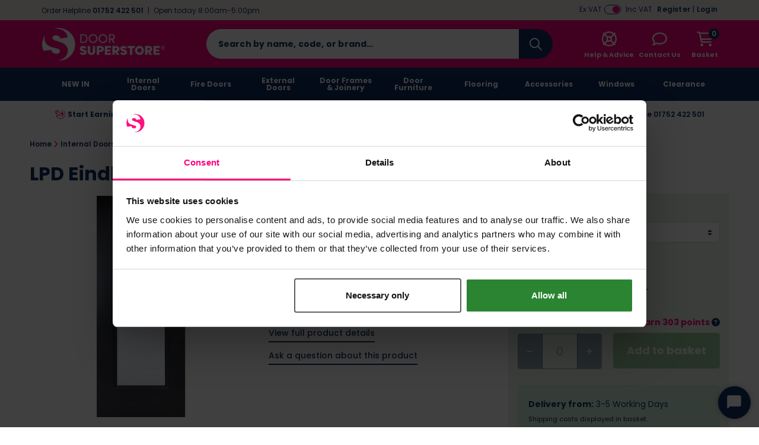

--- FILE ---
content_type: text/html; charset=UTF-8
request_url: https://www.doorsuperstore.co.uk/product/lpd-internal-black-primed-eindhoven-glazed-door.html
body_size: 97635
content:
<!DOCTYPE html>
<html xmlns="http://www.w3.org/1999/xhtml" lang="en-GB" xml:lang="en-GB">
<head>
    <meta charset="UTF-8">
    <script src="https://static.doorsuperstore.co.uk/themes/base/assets/js/jquery.min.js?auto=compress&amp;v=3.7.1"></script>
    <script src="https://static.doorsuperstore.co.uk/themes/base/assets/js/js-cookie/js.cookie.min.js?auto=compress&amp;v=1.0.0"></script>
    <script src="https://kit.fontawesome.com/8c5476708f.js?v=1.0.0" crossorigin="anonymous" async></script>

    <script>
        var sitePrefix = 'dos';
        var cookiePolicyAjaxUrl = '/policy-ajax/cookie';
        var privacyPolicyAjaxUrl = '/policy-ajax/privacy';
        var trackChoiceUrl = '/policy-choice';
        var trackChoiceOfferedUrl = '/policy-choice-offered'
        var tagManagerId = null;
                    tagManagerId = 'GTM-5ZFFGXW';
                var userDevice = 'desktop';
        var observationTrackerUrl = '/observation';
    </script>

    
    <script>
                            dataLayer = [{
    'mainproductid': '11815',
    'google_base_offer_id': '11815',
    'ecomm_prodid': '11815',
    'productprice': 303,
    'pagetype': 'product',
    'content_name': 'LPD Eindhoven Black Primed Glazed Internal Door',
	'content_category': 'Internal Doors > Internal Doors with Glass',
	'content_ids': ['11815'],
	'content_type': 'product',
	'value': 303,
	'currency': 'GBP'
    }];
                            var dataLayer = window.dataLayer = window.dataLayer || [];dataLayer.push({"event":"productDetail","ecommerce":{"detail":{"products":[{"name":"LPD Eindhoven Black Primed Glazed Internal Door","id":11815,"price":"303","brand":"LPD Doors","category":"Internal Doors"}]}}});
                            </script>
        <!-- Google Tag Manager -->
    <script>(function(w,d,s,l,i){w[l]=w[l]||[];w[l].push({'gtm.start': new Date().getTime(),event:'gtm.js'});var f=d.getElementsByTagName(s)[0], j=d.createElement(s),dl=l!='dataLayer'?'&l='+l:'';j.async=true;j.src= 'https://www.googletagmanager.com/gtm.js?id='+i+dl;f.parentNode.insertBefore(j,f); })(window,document,'script','dataLayer','GTM-5ZFFGXW');</script>
    <!-- End Google Tag Manager -->
        <!-- Start Tasty JS Tags -->
    <link rel="preconnect" href="https://try.abtasty.com">
    <script type="text/javascript" src="https://try.abtasty.com/0fe605f8de6a1bab9089808fdb88e7fc.js"></script>

                <script>
            window.addEventListener('abtasty_tagContentExecuted', () => {
                window.ABTastyStartTest(1141001, 0);
            });
        </script>
        <!-- End Tasty JS Tags -->

            <script type="text/javascript">
                    (function e(){var e=document.createElement("script");e.type="text/javascript",e.async=true,e.src="//staticw2.yotpo.com/0lwLZBeDSBMFDPaNy3PGnEjfsyJgVEcnxFx7qrr3/widget.js";var t=document.getElementsByTagName("script")[0];t.parentNode.insertBefore(e,t)})();
                    
                    function refreshYotpoWidgets() { 
                        if (typeof Yotpo !== "undefined") {
                            var api = new Yotpo.API(yotpo);
                            api.refreshWidgets();
                        }
                    }
                    
                    if (typeof Yotpo !== "undefined") {
                        const yotpoStartTime = new Date().getTime();
                        const yotpoInterval = setInterval(function(){
                            if ($(".yotpo-slider-title").length > 0) {
                                $(".yotpo-slider-title").toggleClass("yotpo-slider-title yotpo-slider-title-override");
                                clearInterval(yotpoInterval);
                                
                                return;
                            }
                            if(new Date().getTime() - yotpoStartTime > 3000){
                                clearInterval(yotpoInterval);
    
                                return;
                            }
                            
                        }, 1000);
                    }
                </script>
    
    <link rel="dns-prefetch" href="https://static.doorsuperstore.co.uk"/>
    <link rel="dns-prefetch" href="https://static.prod.cmostores.com"/>
    <link rel="dns-prefetch" href="//bat.bing.com"/>
    <link rel="dns-prefetch" href="//cdnjs.cloudflare.com"/>
    <link rel="dns-prefetch" href="//d23yuld0pofhhw.cloudfront.net"/>
    <link rel="dns-prefetch" href="//googleads.g.doubleclick.net"/>
    <link rel="dns-prefetch" href="//stats.g.doubleclick.net"/>
    <link rel="dns-prefetch" href="//connect.facebook.net"/>
    <link rel="dns-prefetch" href="//facebook.com"/>
    <link rel="dns-prefetch" href="//google.com"/>
    <link rel="dns-prefetch" href="//www.google.co.uk"/>
    <link rel="dns-prefetch" href="//www.google-analytics.com"/>
    <link rel="dns-prefetch" href="//googlecommerce.com"/>
    <link rel="dns-prefetch" href="//www.googleoptimize.com"/>
    <link rel="dns-prefetch" href="//www.googletagmanager.com"/>
    <link rel="dns-prefetch" href="//www.gstatic.com"/>
    <link rel="dns-prefetch" href="//insights.hotjar.com"/>
    <link rel="dns-prefetch" href="//static.hotjar.com"/>
    <link rel="dns-prefetch" href="//jquery.com"/>
    <link rel="dns-prefetch" href="//fast.a.klaviyo.com"/>
    <link rel="dns-prefetch" href="//services.postcodeanywhere.co.uk"/>


                    <title>LPD Eindhoven Black Primed Glazed Internal Door | Door Superstore&reg;</title>

        <meta name="description" content="The Eindhoven range of internal doors from LPD features one large panel surrounded by decorative beading. This bevelled glazed black door is delivered prime..."/>
        <meta name="viewport" content="width=device-width, initial-scale=1.0, maximum-scale=1.0, user-scalable=no">

            <meta itemprop="priceCurrency" content="GBP"/>
        <meta itemprop="valueAddedTaxIncluded" content="true"/>
    
    
    
            <link rel="preload" type="image/webp" as="image" href="https://static.prod.cmostores.com/uploads/products/5/l/black-eindhoven-1-panel-1-glazed-door-i0nuonvjnj.jpg?&w=555&h=555&fit=fill&fill=solid&fillcolor=FFFFFF&q=50&rtype=webp" fetchpriority="high">
    
    <meta name="copyright" content="2025, Door Superstore"/>
    <meta name="author" content="CMO SUPERSTORES LTD"/>

            <meta name="theme-color" content="#ff0080"/>
    
    <meta property="article:author" content="Door Superstore"/>
    <meta property="og:locale" content="en_GB"/>
    <meta name="format-detection" content="telephone=no">

    <meta name="twitter:card" content="summary" />
  <meta name="twitter:title" content="LPD Eindhoven Black Primed Glazed Internal Door | Door Superstore&reg; | Door Superstore" />
  <meta name="twitter:description" content="The Eindhoven range of internal doors from LPD features one large panel surrounded by decorative beading. This bevelled glazed black door is delivered prime..." />
  <meta name="twitter:image" content="https://static.prod.cmostores.com/uploads/products/5/l/black-eindhoven-1-panel-1-glazed-door-i0nuonvjnj.jpg?auto=compress&w=100&h=100" />
  <meta name="twitter:creator" content="@Door_Superstore" />
  <meta name="twitter:site" content="@Door_Superstore" />
  <meta name="og:url" content="https://www.doorsuperstore.co.uk/product/lpd-internal-black-primed-eindhoven-glazed-door.html" />
  <meta name="og:type" content="product" />
  <meta name="og:title" content="LPD Eindhoven Black Primed Glazed Internal Door | Door Superstore&reg; | Door Superstore" />
  <meta name="og:description" content="The Eindhoven range of internal doors from LPD features one large panel surrounded by decorative beading. This bevelled glazed black door is delivered prime..." />
  <meta name="og:site_name" content="Door Superstore" />
  <meta name="og:image" content="https://static.prod.cmostores.com/uploads/products/5/l/black-eindhoven-1-panel-1-glazed-door-i0nuonvjnj.jpg?auto=compress&w=100&h=100" />
  

            <meta name="p:domain_verify" content="fa17a83915dd4da9aa603f79c5e23b6e"/>
                <meta name="robots" content="index,follow"/>
    
    <meta http-equiv="X-UA-Compatible" content="IE=edge">

    <link rel="icon" href="https://static.doorsuperstore.co.uk/themes/dos/assets/images/favicon.ico" type="image/x-icon"/>
    <link rel="shortcut icon" href="https://static.doorsuperstore.co.uk/themes/dos/assets/images/favicon.ico" type="image/x-icon"/>

            
        <link rel="canonical" href="https://www.doorsuperstore.co.uk/product/lpd-internal-black-primed-eindhoven-glazed-door.html"/>
    
            
        
    

            
    
    <link rel="preload" href="https://static.doorsuperstore.co.uk/themes/base/assets/css/main.min.css?v=1.3.48" as="style" onload="this.onload=null;this.rel='stylesheet';"><link rel="preload" href="https://static.doorsuperstore.co.uk/themes/base/assets/js/fancybox/jquery.fancybox.min.css?v=1.3.48" as="style" onload="this.onload=null;this.rel='stylesheet';"><link rel="preload" href="https://static.doorsuperstore.co.uk/themes/base/assets/css/splide-default.min.css?auto=compress?v=1.3.48" as="style" onload="this.onload=null;this.rel='stylesheet';"><noscript><link rel="stylesheet" href="https://static.doorsuperstore.co.uk/themes/base/assets/css/main.min.css"><link rel="stylesheet" href="https://static.doorsuperstore.co.uk/themes/base/assets/js/fancybox/jquery.fancybox.min.css"><link rel="stylesheet" href="https://static.doorsuperstore.co.uk/themes/base/assets/css/splide-default.min.css?auto=compress"></noscript><script>!function(t){"use strict";t.loadCSS||(t.loadCSS=function(){});var e=loadCSS.relpreload={};if(e.support=function(){var e;try{e=t.document.createElement("link").relList.supports("preload")}catch(t){e=!1}return function(){return e}}(),e.bindMediaToggle=function(t){var e=t.media||"all";function a(){t.media=e}t.addEventListener?t.addEventListener("load",a):t.attachEvent&&t.attachEvent("onload",a),setTimeout(function(){t.rel="stylesheet",t.media="only x"}),setTimeout(a,3e3)},e.poly=function(){if(!e.support())for(var a=t.document.getElementsByTagName("link"),n=0;n<a.length;n++){var o=a[n];"preload"!==o.rel||"style"!==o.getAttribute("as")||o.getAttribute("data-loadcss")||(o.setAttribute("data-loadcss",!0),e.bindMediaToggle(o))}},!e.support()){e.poly();var a=t.setInterval(e.poly,500);t.addEventListener?t.addEventListener("load",function(){e.poly(),t.clearInterval(a)}):t.attachEvent&&t.attachEvent("onload",function(){e.poly(),t.clearInterval(a)})}"undefined"!=typeof exports?exports.loadCSS=loadCSS:t.loadCSS=loadCSS}("undefined"!=typeof global?global:this);</script>

        <style>
        /*!
 * Bootstrap Grid v4.6.2 (https://getbootstrap.com/)
 * Copyright 2011-2022 The Bootstrap Authors
 * Copyright 2011-2022 Twitter, Inc.
 * Licensed under MIT (https://github.com/twbs/bootstrap/blob/main/LICENSE)
 */html{box-sizing:border-box;-ms-overflow-style:scrollbar}*,::after,::before{box-sizing:inherit}.container,.container-fluid,.container-lg,.container-md,.container-sm,.container-xl{width:100%;padding-right:15px;padding-left:15px;margin-right:auto;margin-left:auto}@media (min-width:576px){.container,.container-sm{max-width:540px}}@media (min-width:768px){.container,.container-md,.container-sm{max-width:720px}}@media (min-width:992px){.container,.container-lg,.container-md,.container-sm{max-width:960px}}@media (min-width:1200px){.container,.container-lg,.container-md,.container-sm,.container-xl{max-width:1140px}}.row{display:-ms-flexbox;display:flex;-ms-flex-wrap:wrap;flex-wrap:wrap;margin-right:-15px;margin-left:-15px}.no-gutters{margin-right:0;margin-left:0}.no-gutters>.col,.no-gutters>[class*=col-]{padding-right:0;padding-left:0}.col,.col-1,.col-10,.col-11,.col-12,.col-2,.col-3,.col-4,.col-5,.col-6,.col-7,.col-8,.col-9,.col-auto,.col-lg,.col-lg-1,.col-lg-10,.col-lg-11,.col-lg-12,.col-lg-2,.col-lg-3,.col-lg-4,.col-lg-5,.col-lg-6,.col-lg-7,.col-lg-8,.col-lg-9,.col-lg-auto,.col-md,.col-md-1,.col-md-10,.col-md-11,.col-md-12,.col-md-2,.col-md-3,.col-md-4,.col-md-5,.col-md-6,.col-md-7,.col-md-8,.col-md-9,.col-md-auto,.col-sm,.col-sm-1,.col-sm-10,.col-sm-11,.col-sm-12,.col-sm-2,.col-sm-3,.col-sm-4,.col-sm-5,.col-sm-6,.col-sm-7,.col-sm-8,.col-sm-9,.col-sm-auto,.col-xl,.col-xl-1,.col-xl-10,.col-xl-11,.col-xl-12,.col-xl-2,.col-xl-3,.col-xl-4,.col-xl-5,.col-xl-6,.col-xl-7,.col-xl-8,.col-xl-9,.col-xl-auto{position:relative;width:100%;padding-right:15px;padding-left:15px}.col{-ms-flex-preferred-size:0;flex-basis:0;-ms-flex-positive:1;flex-grow:1;max-width:100%}.row-cols-1>*{-ms-flex:0 0 100%;flex:0 0 100%;max-width:100%}.row-cols-2>*{-ms-flex:0 0 50%;flex:0 0 50%;max-width:50%}.row-cols-3>*{-ms-flex:0 0 33.333333%;flex:0 0 33.333333%;max-width:33.333333%}.row-cols-4>*{-ms-flex:0 0 25%;flex:0 0 25%;max-width:25%}.row-cols-5>*{-ms-flex:0 0 20%;flex:0 0 20%;max-width:20%}.row-cols-6>*{-ms-flex:0 0 16.666667%;flex:0 0 16.666667%;max-width:16.666667%}.col-auto{-ms-flex:0 0 auto;flex:0 0 auto;width:auto;max-width:100%}.col-1{-ms-flex:0 0 8.333333%;flex:0 0 8.333333%;max-width:8.333333%}.col-2{-ms-flex:0 0 16.666667%;flex:0 0 16.666667%;max-width:16.666667%}.col-3{-ms-flex:0 0 25%;flex:0 0 25%;max-width:25%}.col-4{-ms-flex:0 0 33.333333%;flex:0 0 33.333333%;max-width:33.333333%}.col-5{-ms-flex:0 0 41.666667%;flex:0 0 41.666667%;max-width:41.666667%}.col-6{-ms-flex:0 0 50%;flex:0 0 50%;max-width:50%}.col-7{-ms-flex:0 0 58.333333%;flex:0 0 58.333333%;max-width:58.333333%}.col-8{-ms-flex:0 0 66.666667%;flex:0 0 66.666667%;max-width:66.666667%}.col-9{-ms-flex:0 0 75%;flex:0 0 75%;max-width:75%}.col-10{-ms-flex:0 0 83.333333%;flex:0 0 83.333333%;max-width:83.333333%}.col-11{-ms-flex:0 0 91.666667%;flex:0 0 91.666667%;max-width:91.666667%}.col-12{-ms-flex:0 0 100%;flex:0 0 100%;max-width:100%}.order-first{-ms-flex-order:-1;order:-1}.order-last{-ms-flex-order:13;order:13}.order-0{-ms-flex-order:0;order:0}.order-1{-ms-flex-order:1;order:1}.order-2{-ms-flex-order:2;order:2}.order-3{-ms-flex-order:3;order:3}.order-4{-ms-flex-order:4;order:4}.order-5{-ms-flex-order:5;order:5}.order-6{-ms-flex-order:6;order:6}.order-7{-ms-flex-order:7;order:7}.order-8{-ms-flex-order:8;order:8}.order-9{-ms-flex-order:9;order:9}.order-10{-ms-flex-order:10;order:10}.order-11{-ms-flex-order:11;order:11}.order-12{-ms-flex-order:12;order:12}.offset-1{margin-left:8.333333%}.offset-2{margin-left:16.666667%}.offset-3{margin-left:25%}.offset-4{margin-left:33.333333%}.offset-5{margin-left:41.666667%}.offset-6{margin-left:50%}.offset-7{margin-left:58.333333%}.offset-8{margin-left:66.666667%}.offset-9{margin-left:75%}.offset-10{margin-left:83.333333%}.offset-11{margin-left:91.666667%}@media (min-width:576px){.col-sm{-ms-flex-preferred-size:0;flex-basis:0;-ms-flex-positive:1;flex-grow:1;max-width:100%}.row-cols-sm-1>*{-ms-flex:0 0 100%;flex:0 0 100%;max-width:100%}.row-cols-sm-2>*{-ms-flex:0 0 50%;flex:0 0 50%;max-width:50%}.row-cols-sm-3>*{-ms-flex:0 0 33.333333%;flex:0 0 33.333333%;max-width:33.333333%}.row-cols-sm-4>*{-ms-flex:0 0 25%;flex:0 0 25%;max-width:25%}.row-cols-sm-5>*{-ms-flex:0 0 20%;flex:0 0 20%;max-width:20%}.row-cols-sm-6>*{-ms-flex:0 0 16.666667%;flex:0 0 16.666667%;max-width:16.666667%}.col-sm-auto{-ms-flex:0 0 auto;flex:0 0 auto;width:auto;max-width:100%}.col-sm-1{-ms-flex:0 0 8.333333%;flex:0 0 8.333333%;max-width:8.333333%}.col-sm-2{-ms-flex:0 0 16.666667%;flex:0 0 16.666667%;max-width:16.666667%}.col-sm-3{-ms-flex:0 0 25%;flex:0 0 25%;max-width:25%}.col-sm-4{-ms-flex:0 0 33.333333%;flex:0 0 33.333333%;max-width:33.333333%}.col-sm-5{-ms-flex:0 0 41.666667%;flex:0 0 41.666667%;max-width:41.666667%}.col-sm-6{-ms-flex:0 0 50%;flex:0 0 50%;max-width:50%}.col-sm-7{-ms-flex:0 0 58.333333%;flex:0 0 58.333333%;max-width:58.333333%}.col-sm-8{-ms-flex:0 0 66.666667%;flex:0 0 66.666667%;max-width:66.666667%}.col-sm-9{-ms-flex:0 0 75%;flex:0 0 75%;max-width:75%}.col-sm-10{-ms-flex:0 0 83.333333%;flex:0 0 83.333333%;max-width:83.333333%}.col-sm-11{-ms-flex:0 0 91.666667%;flex:0 0 91.666667%;max-width:91.666667%}.col-sm-12{-ms-flex:0 0 100%;flex:0 0 100%;max-width:100%}.order-sm-first{-ms-flex-order:-1;order:-1}.order-sm-last{-ms-flex-order:13;order:13}.order-sm-0{-ms-flex-order:0;order:0}.order-sm-1{-ms-flex-order:1;order:1}.order-sm-2{-ms-flex-order:2;order:2}.order-sm-3{-ms-flex-order:3;order:3}.order-sm-4{-ms-flex-order:4;order:4}.order-sm-5{-ms-flex-order:5;order:5}.order-sm-6{-ms-flex-order:6;order:6}.order-sm-7{-ms-flex-order:7;order:7}.order-sm-8{-ms-flex-order:8;order:8}.order-sm-9{-ms-flex-order:9;order:9}.order-sm-10{-ms-flex-order:10;order:10}.order-sm-11{-ms-flex-order:11;order:11}.order-sm-12{-ms-flex-order:12;order:12}.offset-sm-0{margin-left:0}.offset-sm-1{margin-left:8.333333%}.offset-sm-2{margin-left:16.666667%}.offset-sm-3{margin-left:25%}.offset-sm-4{margin-left:33.333333%}.offset-sm-5{margin-left:41.666667%}.offset-sm-6{margin-left:50%}.offset-sm-7{margin-left:58.333333%}.offset-sm-8{margin-left:66.666667%}.offset-sm-9{margin-left:75%}.offset-sm-10{margin-left:83.333333%}.offset-sm-11{margin-left:91.666667%}}@media (min-width:768px){.col-md{-ms-flex-preferred-size:0;flex-basis:0;-ms-flex-positive:1;flex-grow:1;max-width:100%}.row-cols-md-1>*{-ms-flex:0 0 100%;flex:0 0 100%;max-width:100%}.row-cols-md-2>*{-ms-flex:0 0 50%;flex:0 0 50%;max-width:50%}.row-cols-md-3>*{-ms-flex:0 0 33.333333%;flex:0 0 33.333333%;max-width:33.333333%}.row-cols-md-4>*{-ms-flex:0 0 25%;flex:0 0 25%;max-width:25%}.row-cols-md-5>*{-ms-flex:0 0 20%;flex:0 0 20%;max-width:20%}.row-cols-md-6>*{-ms-flex:0 0 16.666667%;flex:0 0 16.666667%;max-width:16.666667%}.col-md-auto{-ms-flex:0 0 auto;flex:0 0 auto;width:auto;max-width:100%}.col-md-1{-ms-flex:0 0 8.333333%;flex:0 0 8.333333%;max-width:8.333333%}.col-md-2{-ms-flex:0 0 16.666667%;flex:0 0 16.666667%;max-width:16.666667%}.col-md-3{-ms-flex:0 0 25%;flex:0 0 25%;max-width:25%}.col-md-4{-ms-flex:0 0 33.333333%;flex:0 0 33.333333%;max-width:33.333333%}.col-md-5{-ms-flex:0 0 41.666667%;flex:0 0 41.666667%;max-width:41.666667%}.col-md-6{-ms-flex:0 0 50%;flex:0 0 50%;max-width:50%}.col-md-7{-ms-flex:0 0 58.333333%;flex:0 0 58.333333%;max-width:58.333333%}.col-md-8{-ms-flex:0 0 66.666667%;flex:0 0 66.666667%;max-width:66.666667%}.col-md-9{-ms-flex:0 0 75%;flex:0 0 75%;max-width:75%}.col-md-10{-ms-flex:0 0 83.333333%;flex:0 0 83.333333%;max-width:83.333333%}.col-md-11{-ms-flex:0 0 91.666667%;flex:0 0 91.666667%;max-width:91.666667%}.col-md-12{-ms-flex:0 0 100%;flex:0 0 100%;max-width:100%}.order-md-first{-ms-flex-order:-1;order:-1}.order-md-last{-ms-flex-order:13;order:13}.order-md-0{-ms-flex-order:0;order:0}.order-md-1{-ms-flex-order:1;order:1}.order-md-2{-ms-flex-order:2;order:2}.order-md-3{-ms-flex-order:3;order:3}.order-md-4{-ms-flex-order:4;order:4}.order-md-5{-ms-flex-order:5;order:5}.order-md-6{-ms-flex-order:6;order:6}.order-md-7{-ms-flex-order:7;order:7}.order-md-8{-ms-flex-order:8;order:8}.order-md-9{-ms-flex-order:9;order:9}.order-md-10{-ms-flex-order:10;order:10}.order-md-11{-ms-flex-order:11;order:11}.order-md-12{-ms-flex-order:12;order:12}.offset-md-0{margin-left:0}.offset-md-1{margin-left:8.333333%}.offset-md-2{margin-left:16.666667%}.offset-md-3{margin-left:25%}.offset-md-4{margin-left:33.333333%}.offset-md-5{margin-left:41.666667%}.offset-md-6{margin-left:50%}.offset-md-7{margin-left:58.333333%}.offset-md-8{margin-left:66.666667%}.offset-md-9{margin-left:75%}.offset-md-10{margin-left:83.333333%}.offset-md-11{margin-left:91.666667%}}@media (min-width:992px){.col-lg{-ms-flex-preferred-size:0;flex-basis:0;-ms-flex-positive:1;flex-grow:1;max-width:100%}.row-cols-lg-1>*{-ms-flex:0 0 100%;flex:0 0 100%;max-width:100%}.row-cols-lg-2>*{-ms-flex:0 0 50%;flex:0 0 50%;max-width:50%}.row-cols-lg-3>*{-ms-flex:0 0 33.333333%;flex:0 0 33.333333%;max-width:33.333333%}.row-cols-lg-4>*{-ms-flex:0 0 25%;flex:0 0 25%;max-width:25%}.row-cols-lg-5>*{-ms-flex:0 0 20%;flex:0 0 20%;max-width:20%}.row-cols-lg-6>*{-ms-flex:0 0 16.666667%;flex:0 0 16.666667%;max-width:16.666667%}.col-lg-auto{-ms-flex:0 0 auto;flex:0 0 auto;width:auto;max-width:100%}.col-lg-1{-ms-flex:0 0 8.333333%;flex:0 0 8.333333%;max-width:8.333333%}.col-lg-2{-ms-flex:0 0 16.666667%;flex:0 0 16.666667%;max-width:16.666667%}.col-lg-3{-ms-flex:0 0 25%;flex:0 0 25%;max-width:25%}.col-lg-4{-ms-flex:0 0 33.333333%;flex:0 0 33.333333%;max-width:33.333333%}.col-lg-5{-ms-flex:0 0 41.666667%;flex:0 0 41.666667%;max-width:41.666667%}.col-lg-6{-ms-flex:0 0 50%;flex:0 0 50%;max-width:50%}.col-lg-7{-ms-flex:0 0 58.333333%;flex:0 0 58.333333%;max-width:58.333333%}.col-lg-8{-ms-flex:0 0 66.666667%;flex:0 0 66.666667%;max-width:66.666667%}.col-lg-9{-ms-flex:0 0 75%;flex:0 0 75%;max-width:75%}.col-lg-10{-ms-flex:0 0 83.333333%;flex:0 0 83.333333%;max-width:83.333333%}.col-lg-11{-ms-flex:0 0 91.666667%;flex:0 0 91.666667%;max-width:91.666667%}.col-lg-12{-ms-flex:0 0 100%;flex:0 0 100%;max-width:100%}.order-lg-first{-ms-flex-order:-1;order:-1}.order-lg-last{-ms-flex-order:13;order:13}.order-lg-0{-ms-flex-order:0;order:0}.order-lg-1{-ms-flex-order:1;order:1}.order-lg-2{-ms-flex-order:2;order:2}.order-lg-3{-ms-flex-order:3;order:3}.order-lg-4{-ms-flex-order:4;order:4}.order-lg-5{-ms-flex-order:5;order:5}.order-lg-6{-ms-flex-order:6;order:6}.order-lg-7{-ms-flex-order:7;order:7}.order-lg-8{-ms-flex-order:8;order:8}.order-lg-9{-ms-flex-order:9;order:9}.order-lg-10{-ms-flex-order:10;order:10}.order-lg-11{-ms-flex-order:11;order:11}.order-lg-12{-ms-flex-order:12;order:12}.offset-lg-0{margin-left:0}.offset-lg-1{margin-left:8.333333%}.offset-lg-2{margin-left:16.666667%}.offset-lg-3{margin-left:25%}.offset-lg-4{margin-left:33.333333%}.offset-lg-5{margin-left:41.666667%}.offset-lg-6{margin-left:50%}.offset-lg-7{margin-left:58.333333%}.offset-lg-8{margin-left:66.666667%}.offset-lg-9{margin-left:75%}.offset-lg-10{margin-left:83.333333%}.offset-lg-11{margin-left:91.666667%}}@media (min-width:1200px){.col-xl{-ms-flex-preferred-size:0;flex-basis:0;-ms-flex-positive:1;flex-grow:1;max-width:100%}.row-cols-xl-1>*{-ms-flex:0 0 100%;flex:0 0 100%;max-width:100%}.row-cols-xl-2>*{-ms-flex:0 0 50%;flex:0 0 50%;max-width:50%}.row-cols-xl-3>*{-ms-flex:0 0 33.333333%;flex:0 0 33.333333%;max-width:33.333333%}.row-cols-xl-4>*{-ms-flex:0 0 25%;flex:0 0 25%;max-width:25%}.row-cols-xl-5>*{-ms-flex:0 0 20%;flex:0 0 20%;max-width:20%}.row-cols-xl-6>*{-ms-flex:0 0 16.666667%;flex:0 0 16.666667%;max-width:16.666667%}.col-xl-auto{-ms-flex:0 0 auto;flex:0 0 auto;width:auto;max-width:100%}.col-xl-1{-ms-flex:0 0 8.333333%;flex:0 0 8.333333%;max-width:8.333333%}.col-xl-2{-ms-flex:0 0 16.666667%;flex:0 0 16.666667%;max-width:16.666667%}.col-xl-3{-ms-flex:0 0 25%;flex:0 0 25%;max-width:25%}.col-xl-4{-ms-flex:0 0 33.333333%;flex:0 0 33.333333%;max-width:33.333333%}.col-xl-5{-ms-flex:0 0 41.666667%;flex:0 0 41.666667%;max-width:41.666667%}.col-xl-6{-ms-flex:0 0 50%;flex:0 0 50%;max-width:50%}.col-xl-7{-ms-flex:0 0 58.333333%;flex:0 0 58.333333%;max-width:58.333333%}.col-xl-8{-ms-flex:0 0 66.666667%;flex:0 0 66.666667%;max-width:66.666667%}.col-xl-9{-ms-flex:0 0 75%;flex:0 0 75%;max-width:75%}.col-xl-10{-ms-flex:0 0 83.333333%;flex:0 0 83.333333%;max-width:83.333333%}.col-xl-11{-ms-flex:0 0 91.666667%;flex:0 0 91.666667%;max-width:91.666667%}.col-xl-12{-ms-flex:0 0 100%;flex:0 0 100%;max-width:100%}.order-xl-first{-ms-flex-order:-1;order:-1}.order-xl-last{-ms-flex-order:13;order:13}.order-xl-0{-ms-flex-order:0;order:0}.order-xl-1{-ms-flex-order:1;order:1}.order-xl-2{-ms-flex-order:2;order:2}.order-xl-3{-ms-flex-order:3;order:3}.order-xl-4{-ms-flex-order:4;order:4}.order-xl-5{-ms-flex-order:5;order:5}.order-xl-6{-ms-flex-order:6;order:6}.order-xl-7{-ms-flex-order:7;order:7}.order-xl-8{-ms-flex-order:8;order:8}.order-xl-9{-ms-flex-order:9;order:9}.order-xl-10{-ms-flex-order:10;order:10}.order-xl-11{-ms-flex-order:11;order:11}.order-xl-12{-ms-flex-order:12;order:12}.offset-xl-0{margin-left:0}.offset-xl-1{margin-left:8.333333%}.offset-xl-2{margin-left:16.666667%}.offset-xl-3{margin-left:25%}.offset-xl-4{margin-left:33.333333%}.offset-xl-5{margin-left:41.666667%}.offset-xl-6{margin-left:50%}.offset-xl-7{margin-left:58.333333%}.offset-xl-8{margin-left:66.666667%}.offset-xl-9{margin-left:75%}.offset-xl-10{margin-left:83.333333%}.offset-xl-11{margin-left:91.666667%}}.d-none{display:none!important}.d-inline{display:inline!important}.d-inline-block{display:inline-block!important}.d-block{display:block!important}.d-table{display:table!important}.d-table-row{display:table-row!important}.d-table-cell{display:table-cell!important}.d-flex{display:-ms-flexbox!important;display:flex!important}.d-inline-flex{display:-ms-inline-flexbox!important;display:inline-flex!important}@media (min-width:576px){.d-sm-none{display:none!important}.d-sm-inline{display:inline!important}.d-sm-inline-block{display:inline-block!important}.d-sm-block{display:block!important}.d-sm-table{display:table!important}.d-sm-table-row{display:table-row!important}.d-sm-table-cell{display:table-cell!important}.d-sm-flex{display:-ms-flexbox!important;display:flex!important}.d-sm-inline-flex{display:-ms-inline-flexbox!important;display:inline-flex!important}}@media (min-width:768px){.d-md-none{display:none!important}.d-md-inline{display:inline!important}.d-md-inline-block{display:inline-block!important}.d-md-block{display:block!important}.d-md-table{display:table!important}.d-md-table-row{display:table-row!important}.d-md-table-cell{display:table-cell!important}.d-md-flex{display:-ms-flexbox!important;display:flex!important}.d-md-inline-flex{display:-ms-inline-flexbox!important;display:inline-flex!important}}@media (min-width:992px){.d-lg-none{display:none!important}.d-lg-inline{display:inline!important}.d-lg-inline-block{display:inline-block!important}.d-lg-block{display:block!important}.d-lg-table{display:table!important}.d-lg-table-row{display:table-row!important}.d-lg-table-cell{display:table-cell!important}.d-lg-flex{display:-ms-flexbox!important;display:flex!important}.d-lg-inline-flex{display:-ms-inline-flexbox!important;display:inline-flex!important}}@media (min-width:1200px){.d-xl-none{display:none!important}.d-xl-inline{display:inline!important}.d-xl-inline-block{display:inline-block!important}.d-xl-block{display:block!important}.d-xl-table{display:table!important}.d-xl-table-row{display:table-row!important}.d-xl-table-cell{display:table-cell!important}.d-xl-flex{display:-ms-flexbox!important;display:flex!important}.d-xl-inline-flex{display:-ms-inline-flexbox!important;display:inline-flex!important}}@media print{.d-print-none{display:none!important}.d-print-inline{display:inline!important}.d-print-inline-block{display:inline-block!important}.d-print-block{display:block!important}.d-print-table{display:table!important}.d-print-table-row{display:table-row!important}.d-print-table-cell{display:table-cell!important}.d-print-flex{display:-ms-flexbox!important;display:flex!important}.d-print-inline-flex{display:-ms-inline-flexbox!important;display:inline-flex!important}}.flex-row{-ms-flex-direction:row!important;flex-direction:row!important}.flex-column{-ms-flex-direction:column!important;flex-direction:column!important}.flex-row-reverse{-ms-flex-direction:row-reverse!important;flex-direction:row-reverse!important}.flex-column-reverse{-ms-flex-direction:column-reverse!important;flex-direction:column-reverse!important}.flex-wrap{-ms-flex-wrap:wrap!important;flex-wrap:wrap!important}.flex-nowrap{-ms-flex-wrap:nowrap!important;flex-wrap:nowrap!important}.flex-wrap-reverse{-ms-flex-wrap:wrap-reverse!important;flex-wrap:wrap-reverse!important}.flex-fill{-ms-flex:1 1 auto!important;flex:1 1 auto!important}.flex-grow-0{-ms-flex-positive:0!important;flex-grow:0!important}.flex-grow-1{-ms-flex-positive:1!important;flex-grow:1!important}.flex-shrink-0{-ms-flex-negative:0!important;flex-shrink:0!important}.flex-shrink-1{-ms-flex-negative:1!important;flex-shrink:1!important}.justify-content-start{-ms-flex-pack:start!important;justify-content:flex-start!important}.justify-content-end{-ms-flex-pack:end!important;justify-content:flex-end!important}.justify-content-center{-ms-flex-pack:center!important;justify-content:center!important}.justify-content-between{-ms-flex-pack:justify!important;justify-content:space-between!important}.justify-content-around{-ms-flex-pack:distribute!important;justify-content:space-around!important}.align-items-start{-ms-flex-align:start!important;align-items:flex-start!important}.align-items-end{-ms-flex-align:end!important;align-items:flex-end!important}.align-items-center{-ms-flex-align:center!important;align-items:center!important}.align-items-baseline{-ms-flex-align:baseline!important;align-items:baseline!important}.align-items-stretch{-ms-flex-align:stretch!important;align-items:stretch!important}.align-content-start{-ms-flex-line-pack:start!important;align-content:flex-start!important}.align-content-end{-ms-flex-line-pack:end!important;align-content:flex-end!important}.align-content-center{-ms-flex-line-pack:center!important;align-content:center!important}.align-content-between{-ms-flex-line-pack:justify!important;align-content:space-between!important}.align-content-around{-ms-flex-line-pack:distribute!important;align-content:space-around!important}.align-content-stretch{-ms-flex-line-pack:stretch!important;align-content:stretch!important}.align-self-auto{-ms-flex-item-align:auto!important;align-self:auto!important}.align-self-start{-ms-flex-item-align:start!important;align-self:flex-start!important}.align-self-end{-ms-flex-item-align:end!important;align-self:flex-end!important}.align-self-center{-ms-flex-item-align:center!important;align-self:center!important}.align-self-baseline{-ms-flex-item-align:baseline!important;align-self:baseline!important}.align-self-stretch{-ms-flex-item-align:stretch!important;align-self:stretch!important}@media (min-width:576px){.flex-sm-row{-ms-flex-direction:row!important;flex-direction:row!important}.flex-sm-column{-ms-flex-direction:column!important;flex-direction:column!important}.flex-sm-row-reverse{-ms-flex-direction:row-reverse!important;flex-direction:row-reverse!important}.flex-sm-column-reverse{-ms-flex-direction:column-reverse!important;flex-direction:column-reverse!important}.flex-sm-wrap{-ms-flex-wrap:wrap!important;flex-wrap:wrap!important}.flex-sm-nowrap{-ms-flex-wrap:nowrap!important;flex-wrap:nowrap!important}.flex-sm-wrap-reverse{-ms-flex-wrap:wrap-reverse!important;flex-wrap:wrap-reverse!important}.flex-sm-fill{-ms-flex:1 1 auto!important;flex:1 1 auto!important}.flex-sm-grow-0{-ms-flex-positive:0!important;flex-grow:0!important}.flex-sm-grow-1{-ms-flex-positive:1!important;flex-grow:1!important}.flex-sm-shrink-0{-ms-flex-negative:0!important;flex-shrink:0!important}.flex-sm-shrink-1{-ms-flex-negative:1!important;flex-shrink:1!important}.justify-content-sm-start{-ms-flex-pack:start!important;justify-content:flex-start!important}.justify-content-sm-end{-ms-flex-pack:end!important;justify-content:flex-end!important}.justify-content-sm-center{-ms-flex-pack:center!important;justify-content:center!important}.justify-content-sm-between{-ms-flex-pack:justify!important;justify-content:space-between!important}.justify-content-sm-around{-ms-flex-pack:distribute!important;justify-content:space-around!important}.align-items-sm-start{-ms-flex-align:start!important;align-items:flex-start!important}.align-items-sm-end{-ms-flex-align:end!important;align-items:flex-end!important}.align-items-sm-center{-ms-flex-align:center!important;align-items:center!important}.align-items-sm-baseline{-ms-flex-align:baseline!important;align-items:baseline!important}.align-items-sm-stretch{-ms-flex-align:stretch!important;align-items:stretch!important}.align-content-sm-start{-ms-flex-line-pack:start!important;align-content:flex-start!important}.align-content-sm-end{-ms-flex-line-pack:end!important;align-content:flex-end!important}.align-content-sm-center{-ms-flex-line-pack:center!important;align-content:center!important}.align-content-sm-between{-ms-flex-line-pack:justify!important;align-content:space-between!important}.align-content-sm-around{-ms-flex-line-pack:distribute!important;align-content:space-around!important}.align-content-sm-stretch{-ms-flex-line-pack:stretch!important;align-content:stretch!important}.align-self-sm-auto{-ms-flex-item-align:auto!important;align-self:auto!important}.align-self-sm-start{-ms-flex-item-align:start!important;align-self:flex-start!important}.align-self-sm-end{-ms-flex-item-align:end!important;align-self:flex-end!important}.align-self-sm-center{-ms-flex-item-align:center!important;align-self:center!important}.align-self-sm-baseline{-ms-flex-item-align:baseline!important;align-self:baseline!important}.align-self-sm-stretch{-ms-flex-item-align:stretch!important;align-self:stretch!important}}@media (min-width:768px){.flex-md-row{-ms-flex-direction:row!important;flex-direction:row!important}.flex-md-column{-ms-flex-direction:column!important;flex-direction:column!important}.flex-md-row-reverse{-ms-flex-direction:row-reverse!important;flex-direction:row-reverse!important}.flex-md-column-reverse{-ms-flex-direction:column-reverse!important;flex-direction:column-reverse!important}.flex-md-wrap{-ms-flex-wrap:wrap!important;flex-wrap:wrap!important}.flex-md-nowrap{-ms-flex-wrap:nowrap!important;flex-wrap:nowrap!important}.flex-md-wrap-reverse{-ms-flex-wrap:wrap-reverse!important;flex-wrap:wrap-reverse!important}.flex-md-fill{-ms-flex:1 1 auto!important;flex:1 1 auto!important}.flex-md-grow-0{-ms-flex-positive:0!important;flex-grow:0!important}.flex-md-grow-1{-ms-flex-positive:1!important;flex-grow:1!important}.flex-md-shrink-0{-ms-flex-negative:0!important;flex-shrink:0!important}.flex-md-shrink-1{-ms-flex-negative:1!important;flex-shrink:1!important}.justify-content-md-start{-ms-flex-pack:start!important;justify-content:flex-start!important}.justify-content-md-end{-ms-flex-pack:end!important;justify-content:flex-end!important}.justify-content-md-center{-ms-flex-pack:center!important;justify-content:center!important}.justify-content-md-between{-ms-flex-pack:justify!important;justify-content:space-between!important}.justify-content-md-around{-ms-flex-pack:distribute!important;justify-content:space-around!important}.align-items-md-start{-ms-flex-align:start!important;align-items:flex-start!important}.align-items-md-end{-ms-flex-align:end!important;align-items:flex-end!important}.align-items-md-center{-ms-flex-align:center!important;align-items:center!important}.align-items-md-baseline{-ms-flex-align:baseline!important;align-items:baseline!important}.align-items-md-stretch{-ms-flex-align:stretch!important;align-items:stretch!important}.align-content-md-start{-ms-flex-line-pack:start!important;align-content:flex-start!important}.align-content-md-end{-ms-flex-line-pack:end!important;align-content:flex-end!important}.align-content-md-center{-ms-flex-line-pack:center!important;align-content:center!important}.align-content-md-between{-ms-flex-line-pack:justify!important;align-content:space-between!important}.align-content-md-around{-ms-flex-line-pack:distribute!important;align-content:space-around!important}.align-content-md-stretch{-ms-flex-line-pack:stretch!important;align-content:stretch!important}.align-self-md-auto{-ms-flex-item-align:auto!important;align-self:auto!important}.align-self-md-start{-ms-flex-item-align:start!important;align-self:flex-start!important}.align-self-md-end{-ms-flex-item-align:end!important;align-self:flex-end!important}.align-self-md-center{-ms-flex-item-align:center!important;align-self:center!important}.align-self-md-baseline{-ms-flex-item-align:baseline!important;align-self:baseline!important}.align-self-md-stretch{-ms-flex-item-align:stretch!important;align-self:stretch!important}}@media (min-width:992px){.flex-lg-row{-ms-flex-direction:row!important;flex-direction:row!important}.flex-lg-column{-ms-flex-direction:column!important;flex-direction:column!important}.flex-lg-row-reverse{-ms-flex-direction:row-reverse!important;flex-direction:row-reverse!important}.flex-lg-column-reverse{-ms-flex-direction:column-reverse!important;flex-direction:column-reverse!important}.flex-lg-wrap{-ms-flex-wrap:wrap!important;flex-wrap:wrap!important}.flex-lg-nowrap{-ms-flex-wrap:nowrap!important;flex-wrap:nowrap!important}.flex-lg-wrap-reverse{-ms-flex-wrap:wrap-reverse!important;flex-wrap:wrap-reverse!important}.flex-lg-fill{-ms-flex:1 1 auto!important;flex:1 1 auto!important}.flex-lg-grow-0{-ms-flex-positive:0!important;flex-grow:0!important}.flex-lg-grow-1{-ms-flex-positive:1!important;flex-grow:1!important}.flex-lg-shrink-0{-ms-flex-negative:0!important;flex-shrink:0!important}.flex-lg-shrink-1{-ms-flex-negative:1!important;flex-shrink:1!important}.justify-content-lg-start{-ms-flex-pack:start!important;justify-content:flex-start!important}.justify-content-lg-end{-ms-flex-pack:end!important;justify-content:flex-end!important}.justify-content-lg-center{-ms-flex-pack:center!important;justify-content:center!important}.justify-content-lg-between{-ms-flex-pack:justify!important;justify-content:space-between!important}.justify-content-lg-around{-ms-flex-pack:distribute!important;justify-content:space-around!important}.align-items-lg-start{-ms-flex-align:start!important;align-items:flex-start!important}.align-items-lg-end{-ms-flex-align:end!important;align-items:flex-end!important}.align-items-lg-center{-ms-flex-align:center!important;align-items:center!important}.align-items-lg-baseline{-ms-flex-align:baseline!important;align-items:baseline!important}.align-items-lg-stretch{-ms-flex-align:stretch!important;align-items:stretch!important}.align-content-lg-start{-ms-flex-line-pack:start!important;align-content:flex-start!important}.align-content-lg-end{-ms-flex-line-pack:end!important;align-content:flex-end!important}.align-content-lg-center{-ms-flex-line-pack:center!important;align-content:center!important}.align-content-lg-between{-ms-flex-line-pack:justify!important;align-content:space-between!important}.align-content-lg-around{-ms-flex-line-pack:distribute!important;align-content:space-around!important}.align-content-lg-stretch{-ms-flex-line-pack:stretch!important;align-content:stretch!important}.align-self-lg-auto{-ms-flex-item-align:auto!important;align-self:auto!important}.align-self-lg-start{-ms-flex-item-align:start!important;align-self:flex-start!important}.align-self-lg-end{-ms-flex-item-align:end!important;align-self:flex-end!important}.align-self-lg-center{-ms-flex-item-align:center!important;align-self:center!important}.align-self-lg-baseline{-ms-flex-item-align:baseline!important;align-self:baseline!important}.align-self-lg-stretch{-ms-flex-item-align:stretch!important;align-self:stretch!important}}@media (min-width:1200px){.flex-xl-row{-ms-flex-direction:row!important;flex-direction:row!important}.flex-xl-column{-ms-flex-direction:column!important;flex-direction:column!important}.flex-xl-row-reverse{-ms-flex-direction:row-reverse!important;flex-direction:row-reverse!important}.flex-xl-column-reverse{-ms-flex-direction:column-reverse!important;flex-direction:column-reverse!important}.flex-xl-wrap{-ms-flex-wrap:wrap!important;flex-wrap:wrap!important}.flex-xl-nowrap{-ms-flex-wrap:nowrap!important;flex-wrap:nowrap!important}.flex-xl-wrap-reverse{-ms-flex-wrap:wrap-reverse!important;flex-wrap:wrap-reverse!important}.flex-xl-fill{-ms-flex:1 1 auto!important;flex:1 1 auto!important}.flex-xl-grow-0{-ms-flex-positive:0!important;flex-grow:0!important}.flex-xl-grow-1{-ms-flex-positive:1!important;flex-grow:1!important}.flex-xl-shrink-0{-ms-flex-negative:0!important;flex-shrink:0!important}.flex-xl-shrink-1{-ms-flex-negative:1!important;flex-shrink:1!important}.justify-content-xl-start{-ms-flex-pack:start!important;justify-content:flex-start!important}.justify-content-xl-end{-ms-flex-pack:end!important;justify-content:flex-end!important}.justify-content-xl-center{-ms-flex-pack:center!important;justify-content:center!important}.justify-content-xl-between{-ms-flex-pack:justify!important;justify-content:space-between!important}.justify-content-xl-around{-ms-flex-pack:distribute!important;justify-content:space-around!important}.align-items-xl-start{-ms-flex-align:start!important;align-items:flex-start!important}.align-items-xl-end{-ms-flex-align:end!important;align-items:flex-end!important}.align-items-xl-center{-ms-flex-align:center!important;align-items:center!important}.align-items-xl-baseline{-ms-flex-align:baseline!important;align-items:baseline!important}.align-items-xl-stretch{-ms-flex-align:stretch!important;align-items:stretch!important}.align-content-xl-start{-ms-flex-line-pack:start!important;align-content:flex-start!important}.align-content-xl-end{-ms-flex-line-pack:end!important;align-content:flex-end!important}.align-content-xl-center{-ms-flex-line-pack:center!important;align-content:center!important}.align-content-xl-between{-ms-flex-line-pack:justify!important;align-content:space-between!important}.align-content-xl-around{-ms-flex-line-pack:distribute!important;align-content:space-around!important}.align-content-xl-stretch{-ms-flex-line-pack:stretch!important;align-content:stretch!important}.align-self-xl-auto{-ms-flex-item-align:auto!important;align-self:auto!important}.align-self-xl-start{-ms-flex-item-align:start!important;align-self:flex-start!important}.align-self-xl-end{-ms-flex-item-align:end!important;align-self:flex-end!important}.align-self-xl-center{-ms-flex-item-align:center!important;align-self:center!important}.align-self-xl-baseline{-ms-flex-item-align:baseline!important;align-self:baseline!important}.align-self-xl-stretch{-ms-flex-item-align:stretch!important;align-self:stretch!important}}.m-0{margin:0!important}.mt-0,.my-0{margin-top:0!important}.mr-0,.mx-0{margin-right:0!important}.mb-0,.my-0{margin-bottom:0!important}.ml-0,.mx-0{margin-left:0!important}.m-1{margin:.25rem!important}.mt-1,.my-1{margin-top:.25rem!important}.mr-1,.mx-1{margin-right:.25rem!important}.mb-1,.my-1{margin-bottom:.25rem!important}.ml-1,.mx-1{margin-left:.25rem!important}.m-2{margin:.5rem!important}.mt-2,.my-2{margin-top:.5rem!important}.mr-2,.mx-2{margin-right:.5rem!important}.mb-2,.my-2{margin-bottom:.5rem!important}.ml-2,.mx-2{margin-left:.5rem!important}.m-3{margin:1rem!important}.mt-3,.my-3{margin-top:1rem!important}.mr-3,.mx-3{margin-right:1rem!important}.mb-3,.my-3{margin-bottom:1rem!important}.ml-3,.mx-3{margin-left:1rem!important}.m-4{margin:1.5rem!important}.mt-4,.my-4{margin-top:1.5rem!important}.mr-4,.mx-4{margin-right:1.5rem!important}.mb-4,.my-4{margin-bottom:1.5rem!important}.ml-4,.mx-4{margin-left:1.5rem!important}.m-5{margin:3rem!important}.mt-5,.my-5{margin-top:3rem!important}.mr-5,.mx-5{margin-right:3rem!important}.mb-5,.my-5{margin-bottom:3rem!important}.ml-5,.mx-5{margin-left:3rem!important}.p-0{padding:0!important}.pt-0,.py-0{padding-top:0!important}.pr-0,.px-0{padding-right:0!important}.pb-0,.py-0{padding-bottom:0!important}.pl-0,.px-0{padding-left:0!important}.p-1{padding:.25rem!important}.pt-1,.py-1{padding-top:.25rem!important}.pr-1,.px-1{padding-right:.25rem!important}.pb-1,.py-1{padding-bottom:.25rem!important}.pl-1,.px-1{padding-left:.25rem!important}.p-2{padding:.5rem!important}.pt-2,.py-2{padding-top:.5rem!important}.pr-2,.px-2{padding-right:.5rem!important}.pb-2,.py-2{padding-bottom:.5rem!important}.pl-2,.px-2{padding-left:.5rem!important}.p-3{padding:1rem!important}.pt-3,.py-3{padding-top:1rem!important}.pr-3,.px-3{padding-right:1rem!important}.pb-3,.py-3{padding-bottom:1rem!important}.pl-3,.px-3{padding-left:1rem!important}.p-4{padding:1.5rem!important}.pt-4,.py-4{padding-top:1.5rem!important}.pr-4,.px-4{padding-right:1.5rem!important}.pb-4,.py-4{padding-bottom:1.5rem!important}.pl-4,.px-4{padding-left:1.5rem!important}.p-5{padding:3rem!important}.pt-5,.py-5{padding-top:3rem!important}.pr-5,.px-5{padding-right:3rem!important}.pb-5,.py-5{padding-bottom:3rem!important}.pl-5,.px-5{padding-left:3rem!important}.m-n1{margin:-.25rem!important}.mt-n1,.my-n1{margin-top:-.25rem!important}.mr-n1,.mx-n1{margin-right:-.25rem!important}.mb-n1,.my-n1{margin-bottom:-.25rem!important}.ml-n1,.mx-n1{margin-left:-.25rem!important}.m-n2{margin:-.5rem!important}.mt-n2,.my-n2{margin-top:-.5rem!important}.mr-n2,.mx-n2{margin-right:-.5rem!important}.mb-n2,.my-n2{margin-bottom:-.5rem!important}.ml-n2,.mx-n2{margin-left:-.5rem!important}.m-n3{margin:-1rem!important}.mt-n3,.my-n3{margin-top:-1rem!important}.mr-n3,.mx-n3{margin-right:-1rem!important}.mb-n3,.my-n3{margin-bottom:-1rem!important}.ml-n3,.mx-n3{margin-left:-1rem!important}.m-n4{margin:-1.5rem!important}.mt-n4,.my-n4{margin-top:-1.5rem!important}.mr-n4,.mx-n4{margin-right:-1.5rem!important}.mb-n4,.my-n4{margin-bottom:-1.5rem!important}.ml-n4,.mx-n4{margin-left:-1.5rem!important}.m-n5{margin:-3rem!important}.mt-n5,.my-n5{margin-top:-3rem!important}.mr-n5,.mx-n5{margin-right:-3rem!important}.mb-n5,.my-n5{margin-bottom:-3rem!important}.ml-n5,.mx-n5{margin-left:-3rem!important}.m-auto{margin:auto!important}.mt-auto,.my-auto{margin-top:auto!important}.mr-auto,.mx-auto{margin-right:auto!important}.mb-auto,.my-auto{margin-bottom:auto!important}.ml-auto,.mx-auto{margin-left:auto!important}@media (min-width:576px){.m-sm-0{margin:0!important}.mt-sm-0,.my-sm-0{margin-top:0!important}.mr-sm-0,.mx-sm-0{margin-right:0!important}.mb-sm-0,.my-sm-0{margin-bottom:0!important}.ml-sm-0,.mx-sm-0{margin-left:0!important}.m-sm-1{margin:.25rem!important}.mt-sm-1,.my-sm-1{margin-top:.25rem!important}.mr-sm-1,.mx-sm-1{margin-right:.25rem!important}.mb-sm-1,.my-sm-1{margin-bottom:.25rem!important}.ml-sm-1,.mx-sm-1{margin-left:.25rem!important}.m-sm-2{margin:.5rem!important}.mt-sm-2,.my-sm-2{margin-top:.5rem!important}.mr-sm-2,.mx-sm-2{margin-right:.5rem!important}.mb-sm-2,.my-sm-2{margin-bottom:.5rem!important}.ml-sm-2,.mx-sm-2{margin-left:.5rem!important}.m-sm-3{margin:1rem!important}.mt-sm-3,.my-sm-3{margin-top:1rem!important}.mr-sm-3,.mx-sm-3{margin-right:1rem!important}.mb-sm-3,.my-sm-3{margin-bottom:1rem!important}.ml-sm-3,.mx-sm-3{margin-left:1rem!important}.m-sm-4{margin:1.5rem!important}.mt-sm-4,.my-sm-4{margin-top:1.5rem!important}.mr-sm-4,.mx-sm-4{margin-right:1.5rem!important}.mb-sm-4,.my-sm-4{margin-bottom:1.5rem!important}.ml-sm-4,.mx-sm-4{margin-left:1.5rem!important}.m-sm-5{margin:3rem!important}.mt-sm-5,.my-sm-5{margin-top:3rem!important}.mr-sm-5,.mx-sm-5{margin-right:3rem!important}.mb-sm-5,.my-sm-5{margin-bottom:3rem!important}.ml-sm-5,.mx-sm-5{margin-left:3rem!important}.p-sm-0{padding:0!important}.pt-sm-0,.py-sm-0{padding-top:0!important}.pr-sm-0,.px-sm-0{padding-right:0!important}.pb-sm-0,.py-sm-0{padding-bottom:0!important}.pl-sm-0,.px-sm-0{padding-left:0!important}.p-sm-1{padding:.25rem!important}.pt-sm-1,.py-sm-1{padding-top:.25rem!important}.pr-sm-1,.px-sm-1{padding-right:.25rem!important}.pb-sm-1,.py-sm-1{padding-bottom:.25rem!important}.pl-sm-1,.px-sm-1{padding-left:.25rem!important}.p-sm-2{padding:.5rem!important}.pt-sm-2,.py-sm-2{padding-top:.5rem!important}.pr-sm-2,.px-sm-2{padding-right:.5rem!important}.pb-sm-2,.py-sm-2{padding-bottom:.5rem!important}.pl-sm-2,.px-sm-2{padding-left:.5rem!important}.p-sm-3{padding:1rem!important}.pt-sm-3,.py-sm-3{padding-top:1rem!important}.pr-sm-3,.px-sm-3{padding-right:1rem!important}.pb-sm-3,.py-sm-3{padding-bottom:1rem!important}.pl-sm-3,.px-sm-3{padding-left:1rem!important}.p-sm-4{padding:1.5rem!important}.pt-sm-4,.py-sm-4{padding-top:1.5rem!important}.pr-sm-4,.px-sm-4{padding-right:1.5rem!important}.pb-sm-4,.py-sm-4{padding-bottom:1.5rem!important}.pl-sm-4,.px-sm-4{padding-left:1.5rem!important}.p-sm-5{padding:3rem!important}.pt-sm-5,.py-sm-5{padding-top:3rem!important}.pr-sm-5,.px-sm-5{padding-right:3rem!important}.pb-sm-5,.py-sm-5{padding-bottom:3rem!important}.pl-sm-5,.px-sm-5{padding-left:3rem!important}.m-sm-n1{margin:-.25rem!important}.mt-sm-n1,.my-sm-n1{margin-top:-.25rem!important}.mr-sm-n1,.mx-sm-n1{margin-right:-.25rem!important}.mb-sm-n1,.my-sm-n1{margin-bottom:-.25rem!important}.ml-sm-n1,.mx-sm-n1{margin-left:-.25rem!important}.m-sm-n2{margin:-.5rem!important}.mt-sm-n2,.my-sm-n2{margin-top:-.5rem!important}.mr-sm-n2,.mx-sm-n2{margin-right:-.5rem!important}.mb-sm-n2,.my-sm-n2{margin-bottom:-.5rem!important}.ml-sm-n2,.mx-sm-n2{margin-left:-.5rem!important}.m-sm-n3{margin:-1rem!important}.mt-sm-n3,.my-sm-n3{margin-top:-1rem!important}.mr-sm-n3,.mx-sm-n3{margin-right:-1rem!important}.mb-sm-n3,.my-sm-n3{margin-bottom:-1rem!important}.ml-sm-n3,.mx-sm-n3{margin-left:-1rem!important}.m-sm-n4{margin:-1.5rem!important}.mt-sm-n4,.my-sm-n4{margin-top:-1.5rem!important}.mr-sm-n4,.mx-sm-n4{margin-right:-1.5rem!important}.mb-sm-n4,.my-sm-n4{margin-bottom:-1.5rem!important}.ml-sm-n4,.mx-sm-n4{margin-left:-1.5rem!important}.m-sm-n5{margin:-3rem!important}.mt-sm-n5,.my-sm-n5{margin-top:-3rem!important}.mr-sm-n5,.mx-sm-n5{margin-right:-3rem!important}.mb-sm-n5,.my-sm-n5{margin-bottom:-3rem!important}.ml-sm-n5,.mx-sm-n5{margin-left:-3rem!important}.m-sm-auto{margin:auto!important}.mt-sm-auto,.my-sm-auto{margin-top:auto!important}.mr-sm-auto,.mx-sm-auto{margin-right:auto!important}.mb-sm-auto,.my-sm-auto{margin-bottom:auto!important}.ml-sm-auto,.mx-sm-auto{margin-left:auto!important}}@media (min-width:768px){.m-md-0{margin:0!important}.mt-md-0,.my-md-0{margin-top:0!important}.mr-md-0,.mx-md-0{margin-right:0!important}.mb-md-0,.my-md-0{margin-bottom:0!important}.ml-md-0,.mx-md-0{margin-left:0!important}.m-md-1{margin:.25rem!important}.mt-md-1,.my-md-1{margin-top:.25rem!important}.mr-md-1,.mx-md-1{margin-right:.25rem!important}.mb-md-1,.my-md-1{margin-bottom:.25rem!important}.ml-md-1,.mx-md-1{margin-left:.25rem!important}.m-md-2{margin:.5rem!important}.mt-md-2,.my-md-2{margin-top:.5rem!important}.mr-md-2,.mx-md-2{margin-right:.5rem!important}.mb-md-2,.my-md-2{margin-bottom:.5rem!important}.ml-md-2,.mx-md-2{margin-left:.5rem!important}.m-md-3{margin:1rem!important}.mt-md-3,.my-md-3{margin-top:1rem!important}.mr-md-3,.mx-md-3{margin-right:1rem!important}.mb-md-3,.my-md-3{margin-bottom:1rem!important}.ml-md-3,.mx-md-3{margin-left:1rem!important}.m-md-4{margin:1.5rem!important}.mt-md-4,.my-md-4{margin-top:1.5rem!important}.mr-md-4,.mx-md-4{margin-right:1.5rem!important}.mb-md-4,.my-md-4{margin-bottom:1.5rem!important}.ml-md-4,.mx-md-4{margin-left:1.5rem!important}.m-md-5{margin:3rem!important}.mt-md-5,.my-md-5{margin-top:3rem!important}.mr-md-5,.mx-md-5{margin-right:3rem!important}.mb-md-5,.my-md-5{margin-bottom:3rem!important}.ml-md-5,.mx-md-5{margin-left:3rem!important}.p-md-0{padding:0!important}.pt-md-0,.py-md-0{padding-top:0!important}.pr-md-0,.px-md-0{padding-right:0!important}.pb-md-0,.py-md-0{padding-bottom:0!important}.pl-md-0,.px-md-0{padding-left:0!important}.p-md-1{padding:.25rem!important}.pt-md-1,.py-md-1{padding-top:.25rem!important}.pr-md-1,.px-md-1{padding-right:.25rem!important}.pb-md-1,.py-md-1{padding-bottom:.25rem!important}.pl-md-1,.px-md-1{padding-left:.25rem!important}.p-md-2{padding:.5rem!important}.pt-md-2,.py-md-2{padding-top:.5rem!important}.pr-md-2,.px-md-2{padding-right:.5rem!important}.pb-md-2,.py-md-2{padding-bottom:.5rem!important}.pl-md-2,.px-md-2{padding-left:.5rem!important}.p-md-3{padding:1rem!important}.pt-md-3,.py-md-3{padding-top:1rem!important}.pr-md-3,.px-md-3{padding-right:1rem!important}.pb-md-3,.py-md-3{padding-bottom:1rem!important}.pl-md-3,.px-md-3{padding-left:1rem!important}.p-md-4{padding:1.5rem!important}.pt-md-4,.py-md-4{padding-top:1.5rem!important}.pr-md-4,.px-md-4{padding-right:1.5rem!important}.pb-md-4,.py-md-4{padding-bottom:1.5rem!important}.pl-md-4,.px-md-4{padding-left:1.5rem!important}.p-md-5{padding:3rem!important}.pt-md-5,.py-md-5{padding-top:3rem!important}.pr-md-5,.px-md-5{padding-right:3rem!important}.pb-md-5,.py-md-5{padding-bottom:3rem!important}.pl-md-5,.px-md-5{padding-left:3rem!important}.m-md-n1{margin:-.25rem!important}.mt-md-n1,.my-md-n1{margin-top:-.25rem!important}.mr-md-n1,.mx-md-n1{margin-right:-.25rem!important}.mb-md-n1,.my-md-n1{margin-bottom:-.25rem!important}.ml-md-n1,.mx-md-n1{margin-left:-.25rem!important}.m-md-n2{margin:-.5rem!important}.mt-md-n2,.my-md-n2{margin-top:-.5rem!important}.mr-md-n2,.mx-md-n2{margin-right:-.5rem!important}.mb-md-n2,.my-md-n2{margin-bottom:-.5rem!important}.ml-md-n2,.mx-md-n2{margin-left:-.5rem!important}.m-md-n3{margin:-1rem!important}.mt-md-n3,.my-md-n3{margin-top:-1rem!important}.mr-md-n3,.mx-md-n3{margin-right:-1rem!important}.mb-md-n3,.my-md-n3{margin-bottom:-1rem!important}.ml-md-n3,.mx-md-n3{margin-left:-1rem!important}.m-md-n4{margin:-1.5rem!important}.mt-md-n4,.my-md-n4{margin-top:-1.5rem!important}.mr-md-n4,.mx-md-n4{margin-right:-1.5rem!important}.mb-md-n4,.my-md-n4{margin-bottom:-1.5rem!important}.ml-md-n4,.mx-md-n4{margin-left:-1.5rem!important}.m-md-n5{margin:-3rem!important}.mt-md-n5,.my-md-n5{margin-top:-3rem!important}.mr-md-n5,.mx-md-n5{margin-right:-3rem!important}.mb-md-n5,.my-md-n5{margin-bottom:-3rem!important}.ml-md-n5,.mx-md-n5{margin-left:-3rem!important}.m-md-auto{margin:auto!important}.mt-md-auto,.my-md-auto{margin-top:auto!important}.mr-md-auto,.mx-md-auto{margin-right:auto!important}.mb-md-auto,.my-md-auto{margin-bottom:auto!important}.ml-md-auto,.mx-md-auto{margin-left:auto!important}}@media (min-width:992px){.m-lg-0{margin:0!important}.mt-lg-0,.my-lg-0{margin-top:0!important}.mr-lg-0,.mx-lg-0{margin-right:0!important}.mb-lg-0,.my-lg-0{margin-bottom:0!important}.ml-lg-0,.mx-lg-0{margin-left:0!important}.m-lg-1{margin:.25rem!important}.mt-lg-1,.my-lg-1{margin-top:.25rem!important}.mr-lg-1,.mx-lg-1{margin-right:.25rem!important}.mb-lg-1,.my-lg-1{margin-bottom:.25rem!important}.ml-lg-1,.mx-lg-1{margin-left:.25rem!important}.m-lg-2{margin:.5rem!important}.mt-lg-2,.my-lg-2{margin-top:.5rem!important}.mr-lg-2,.mx-lg-2{margin-right:.5rem!important}.mb-lg-2,.my-lg-2{margin-bottom:.5rem!important}.ml-lg-2,.mx-lg-2{margin-left:.5rem!important}.m-lg-3{margin:1rem!important}.mt-lg-3,.my-lg-3{margin-top:1rem!important}.mr-lg-3,.mx-lg-3{margin-right:1rem!important}.mb-lg-3,.my-lg-3{margin-bottom:1rem!important}.ml-lg-3,.mx-lg-3{margin-left:1rem!important}.m-lg-4{margin:1.5rem!important}.mt-lg-4,.my-lg-4{margin-top:1.5rem!important}.mr-lg-4,.mx-lg-4{margin-right:1.5rem!important}.mb-lg-4,.my-lg-4{margin-bottom:1.5rem!important}.ml-lg-4,.mx-lg-4{margin-left:1.5rem!important}.m-lg-5{margin:3rem!important}.mt-lg-5,.my-lg-5{margin-top:3rem!important}.mr-lg-5,.mx-lg-5{margin-right:3rem!important}.mb-lg-5,.my-lg-5{margin-bottom:3rem!important}.ml-lg-5,.mx-lg-5{margin-left:3rem!important}.p-lg-0{padding:0!important}.pt-lg-0,.py-lg-0{padding-top:0!important}.pr-lg-0,.px-lg-0{padding-right:0!important}.pb-lg-0,.py-lg-0{padding-bottom:0!important}.pl-lg-0,.px-lg-0{padding-left:0!important}.p-lg-1{padding:.25rem!important}.pt-lg-1,.py-lg-1{padding-top:.25rem!important}.pr-lg-1,.px-lg-1{padding-right:.25rem!important}.pb-lg-1,.py-lg-1{padding-bottom:.25rem!important}.pl-lg-1,.px-lg-1{padding-left:.25rem!important}.p-lg-2{padding:.5rem!important}.pt-lg-2,.py-lg-2{padding-top:.5rem!important}.pr-lg-2,.px-lg-2{padding-right:.5rem!important}.pb-lg-2,.py-lg-2{padding-bottom:.5rem!important}.pl-lg-2,.px-lg-2{padding-left:.5rem!important}.p-lg-3{padding:1rem!important}.pt-lg-3,.py-lg-3{padding-top:1rem!important}.pr-lg-3,.px-lg-3{padding-right:1rem!important}.pb-lg-3,.py-lg-3{padding-bottom:1rem!important}.pl-lg-3,.px-lg-3{padding-left:1rem!important}.p-lg-4{padding:1.5rem!important}.pt-lg-4,.py-lg-4{padding-top:1.5rem!important}.pr-lg-4,.px-lg-4{padding-right:1.5rem!important}.pb-lg-4,.py-lg-4{padding-bottom:1.5rem!important}.pl-lg-4,.px-lg-4{padding-left:1.5rem!important}.p-lg-5{padding:3rem!important}.pt-lg-5,.py-lg-5{padding-top:3rem!important}.pr-lg-5,.px-lg-5{padding-right:3rem!important}.pb-lg-5,.py-lg-5{padding-bottom:3rem!important}.pl-lg-5,.px-lg-5{padding-left:3rem!important}.m-lg-n1{margin:-.25rem!important}.mt-lg-n1,.my-lg-n1{margin-top:-.25rem!important}.mr-lg-n1,.mx-lg-n1{margin-right:-.25rem!important}.mb-lg-n1,.my-lg-n1{margin-bottom:-.25rem!important}.ml-lg-n1,.mx-lg-n1{margin-left:-.25rem!important}.m-lg-n2{margin:-.5rem!important}.mt-lg-n2,.my-lg-n2{margin-top:-.5rem!important}.mr-lg-n2,.mx-lg-n2{margin-right:-.5rem!important}.mb-lg-n2,.my-lg-n2{margin-bottom:-.5rem!important}.ml-lg-n2,.mx-lg-n2{margin-left:-.5rem!important}.m-lg-n3{margin:-1rem!important}.mt-lg-n3,.my-lg-n3{margin-top:-1rem!important}.mr-lg-n3,.mx-lg-n3{margin-right:-1rem!important}.mb-lg-n3,.my-lg-n3{margin-bottom:-1rem!important}.ml-lg-n3,.mx-lg-n3{margin-left:-1rem!important}.m-lg-n4{margin:-1.5rem!important}.mt-lg-n4,.my-lg-n4{margin-top:-1.5rem!important}.mr-lg-n4,.mx-lg-n4{margin-right:-1.5rem!important}.mb-lg-n4,.my-lg-n4{margin-bottom:-1.5rem!important}.ml-lg-n4,.mx-lg-n4{margin-left:-1.5rem!important}.m-lg-n5{margin:-3rem!important}.mt-lg-n5,.my-lg-n5{margin-top:-3rem!important}.mr-lg-n5,.mx-lg-n5{margin-right:-3rem!important}.mb-lg-n5,.my-lg-n5{margin-bottom:-3rem!important}.ml-lg-n5,.mx-lg-n5{margin-left:-3rem!important}.m-lg-auto{margin:auto!important}.mt-lg-auto,.my-lg-auto{margin-top:auto!important}.mr-lg-auto,.mx-lg-auto{margin-right:auto!important}.mb-lg-auto,.my-lg-auto{margin-bottom:auto!important}.ml-lg-auto,.mx-lg-auto{margin-left:auto!important}}@media (min-width:1200px){.m-xl-0{margin:0!important}.mt-xl-0,.my-xl-0{margin-top:0!important}.mr-xl-0,.mx-xl-0{margin-right:0!important}.mb-xl-0,.my-xl-0{margin-bottom:0!important}.ml-xl-0,.mx-xl-0{margin-left:0!important}.m-xl-1{margin:.25rem!important}.mt-xl-1,.my-xl-1{margin-top:.25rem!important}.mr-xl-1,.mx-xl-1{margin-right:.25rem!important}.mb-xl-1,.my-xl-1{margin-bottom:.25rem!important}.ml-xl-1,.mx-xl-1{margin-left:.25rem!important}.m-xl-2{margin:.5rem!important}.mt-xl-2,.my-xl-2{margin-top:.5rem!important}.mr-xl-2,.mx-xl-2{margin-right:.5rem!important}.mb-xl-2,.my-xl-2{margin-bottom:.5rem!important}.ml-xl-2,.mx-xl-2{margin-left:.5rem!important}.m-xl-3{margin:1rem!important}.mt-xl-3,.my-xl-3{margin-top:1rem!important}.mr-xl-3,.mx-xl-3{margin-right:1rem!important}.mb-xl-3,.my-xl-3{margin-bottom:1rem!important}.ml-xl-3,.mx-xl-3{margin-left:1rem!important}.m-xl-4{margin:1.5rem!important}.mt-xl-4,.my-xl-4{margin-top:1.5rem!important}.mr-xl-4,.mx-xl-4{margin-right:1.5rem!important}.mb-xl-4,.my-xl-4{margin-bottom:1.5rem!important}.ml-xl-4,.mx-xl-4{margin-left:1.5rem!important}.m-xl-5{margin:3rem!important}.mt-xl-5,.my-xl-5{margin-top:3rem!important}.mr-xl-5,.mx-xl-5{margin-right:3rem!important}.mb-xl-5,.my-xl-5{margin-bottom:3rem!important}.ml-xl-5,.mx-xl-5{margin-left:3rem!important}.p-xl-0{padding:0!important}.pt-xl-0,.py-xl-0{padding-top:0!important}.pr-xl-0,.px-xl-0{padding-right:0!important}.pb-xl-0,.py-xl-0{padding-bottom:0!important}.pl-xl-0,.px-xl-0{padding-left:0!important}.p-xl-1{padding:.25rem!important}.pt-xl-1,.py-xl-1{padding-top:.25rem!important}.pr-xl-1,.px-xl-1{padding-right:.25rem!important}.pb-xl-1,.py-xl-1{padding-bottom:.25rem!important}.pl-xl-1,.px-xl-1{padding-left:.25rem!important}.p-xl-2{padding:.5rem!important}.pt-xl-2,.py-xl-2{padding-top:.5rem!important}.pr-xl-2,.px-xl-2{padding-right:.5rem!important}.pb-xl-2,.py-xl-2{padding-bottom:.5rem!important}.pl-xl-2,.px-xl-2{padding-left:.5rem!important}.p-xl-3{padding:1rem!important}.pt-xl-3,.py-xl-3{padding-top:1rem!important}.pr-xl-3,.px-xl-3{padding-right:1rem!important}.pb-xl-3,.py-xl-3{padding-bottom:1rem!important}.pl-xl-3,.px-xl-3{padding-left:1rem!important}.p-xl-4{padding:1.5rem!important}.pt-xl-4,.py-xl-4{padding-top:1.5rem!important}.pr-xl-4,.px-xl-4{padding-right:1.5rem!important}.pb-xl-4,.py-xl-4{padding-bottom:1.5rem!important}.pl-xl-4,.px-xl-4{padding-left:1.5rem!important}.p-xl-5{padding:3rem!important}.pt-xl-5,.py-xl-5{padding-top:3rem!important}.pr-xl-5,.px-xl-5{padding-right:3rem!important}.pb-xl-5,.py-xl-5{padding-bottom:3rem!important}.pl-xl-5,.px-xl-5{padding-left:3rem!important}.m-xl-n1{margin:-.25rem!important}.mt-xl-n1,.my-xl-n1{margin-top:-.25rem!important}.mr-xl-n1,.mx-xl-n1{margin-right:-.25rem!important}.mb-xl-n1,.my-xl-n1{margin-bottom:-.25rem!important}.ml-xl-n1,.mx-xl-n1{margin-left:-.25rem!important}.m-xl-n2{margin:-.5rem!important}.mt-xl-n2,.my-xl-n2{margin-top:-.5rem!important}.mr-xl-n2,.mx-xl-n2{margin-right:-.5rem!important}.mb-xl-n2,.my-xl-n2{margin-bottom:-.5rem!important}.ml-xl-n2,.mx-xl-n2{margin-left:-.5rem!important}.m-xl-n3{margin:-1rem!important}.mt-xl-n3,.my-xl-n3{margin-top:-1rem!important}.mr-xl-n3,.mx-xl-n3{margin-right:-1rem!important}.mb-xl-n3,.my-xl-n3{margin-bottom:-1rem!important}.ml-xl-n3,.mx-xl-n3{margin-left:-1rem!important}.m-xl-n4{margin:-1.5rem!important}.mt-xl-n4,.my-xl-n4{margin-top:-1.5rem!important}.mr-xl-n4,.mx-xl-n4{margin-right:-1.5rem!important}.mb-xl-n4,.my-xl-n4{margin-bottom:-1.5rem!important}.ml-xl-n4,.mx-xl-n4{margin-left:-1.5rem!important}.m-xl-n5{margin:-3rem!important}.mt-xl-n5,.my-xl-n5{margin-top:-3rem!important}.mr-xl-n5,.mx-xl-n5{margin-right:-3rem!important}.mb-xl-n5,.my-xl-n5{margin-bottom:-3rem!important}.ml-xl-n5,.mx-xl-n5{margin-left:-3rem!important}.m-xl-auto{margin:auto!important}.mt-xl-auto,.my-xl-auto{margin-top:auto!important}.mr-xl-auto,.mx-xl-auto{margin-right:auto!important}.mb-xl-auto,.my-xl-auto{margin-bottom:auto!important}.ml-xl-auto,.mx-xl-auto{margin-left:auto!important}}
        :root{--theme-colour:#123063;--theme-colour-light:#a5c6ff;--theme-colour-transparent:#ff4d00b3;--logo-colour:#ff6b00;--call-to-action:#ea0029;--theme-homepage-strapline:#00B6E2;--theme-homepage-banner-bg:#F6B58D;--slate-grey:#123063;--form-control-border:#f0f0f0;--aqua-blue:#00b6e2;--light-grey:#f0f0f0;--pale-grey:#e1e1e0;--mid-grey:#6b6b6b;--cmo-trade:#000f9f;--cmo-grow:#009945;--cmo-rss:#ea0029;--cmo-dss:#773dbd;--cmo-dos:#ff6b00;--cmo-iss:#009845;--cmo-tra:#38d430;--cmo-cmo:#000f9f;--cherry-red:#ea0029;--super-blue:#123063;--super-pink:#ff0080;--super-pink-light:#ffc7e0;--commerce:#2a8431;--commerce-light:#65cf6e;--creamy:#f0ede8;--light-grey-new:#f5f5f5}.font-poppins{font-family:Poppins,'Helvetica Neue',sans-serif;line-height:18px}.error-red{color:var(--cherry-red)!important}.vat-switcher{display:block}.custom-control-input{height:0}.custom-control.custom-switch{padding-left:.5rem;padding-right:.5rem}.custom-control-label::before{top:-2px;border:1px solid var(--super-blue)!important}.custom-control-input:focus:not(:checked)~.custom-control-label::before{border:1px solid var(--super-blue)!important}.custom-switch .custom-control-label::after{top:calc(.25rem - 4px);background-color:var(--super-pink)!important}.custom-control-input:checked~.custom-control-label::before{border-color:var(--theme-colour);background-color:var(--theme-colour)}a{border:0;color:var(--slate-grey)}a:hover{color:inherit;text-decoration:none;cursor:pointer}li>a:hover{text-decoration:underline}.w-100{width:100%!important}.h-100{height:100%!important}.text-center{text-align:center}.text-blue{color:var(--super-blue)!important}.basket-blue{color:var(--super-blue)!important}.position-relative{position:relative!important}.position-absolute{position:absolute!important}.position-top-left{top:0!important;left:0!important}.cursor-pointer{cursor:pointer!important}.loading-circle-pink::before{content:'';box-sizing:border-box;position:absolute;top:50%;left:50%;width:30px;height:30px;margin-top:-15px;margin-left:-15px;border-radius:50%;border:3px solid var(--super-pink);border-top:3px solid transparent;animation:spin-middle 1s linear infinite}@keyframes spin-middle{0%{transform:rotate(0)}100%{transform:rotate(360deg)}}img{vertical-align:middle;border-style:none}img[loading=lazy]{color:transparent;opacity:0}img.loading-image{display:block;margin-left:auto;margin-right:auto}.basket-header__no-of-items{font-family:Poppins,'Helvetica Neue',sans-serif;position:absolute;top:-6px;left:20px;background:var(--super-blue);color:#fff;padding:3px 0;width:18px;text-align:center;border-radius:50%;font-size:12px;font-weight:600;line-height:1;z-index:1;min-height:18px;text-decoration:none!important}.p-40{padding:40px!important}.bg-theme-colour{background-color:var(--theme-colour)}.bg-white{background-color:#fff}.bg-light-grey{background-color:var(--light-grey)}.bg-light-grey-new{background-color:var(--light-grey-new)}.bg-slate-grey{background-color:var(--slate-grey)}.bg-cmo-grow{background-color:var(--cmo-grow)}.text-pale-grey{color:var(--pale-grey)}.text-mid-grey{color:var(--mid-grey)}.text-slate-grey{color:var(--super-blue)}.text-theme-colour{color:var(--super-blue)}.text-white{color:#fff}.text-black{color:#000}.text-decoration-none{text-decoration:none}.dWhite-mbPink{color:#fff;fill:#fff;font-size:25px}.icon-size-25{font-size:25px}.custom-control-input:checked~.custom-control-label::before{border-color:var(--super-blue)!important;background-color:var(--creamy)!important}.custom-switch .custom-control-input:checked~.custom-control-label::after{background-color:var(--super-pink)!important}.account-details .checkoutSection2:focus-within,.account-details .form-control,.account-details .form-control:active,.account-details .form-control:focus,.account-details .form-control:visited,.account-details__form .checkoutSection2:focus-within,.account-details__form .form-control,.account-details__form .form-control:active,.account-details__form .form-control:focus,.account-details__form .form-control:visited,.checkoutSection2 .form-control,.checkoutSection2 .form-control:active,.checkoutSection2 .form-control:focus,.checkoutSection2 .form-control:visited,.login__form .checkoutSection2:focus-within,.login__form .form-control,.login__form .form-control:active,.login__form .form-control:focus,.login__form .form-control:focus-within,.login__form .form-control:visited{height:45px}.login-checkbox{width:25px;height:25px;border:2px solid var(--theme-colour);display:inline-block;cursor:pointer}.checkbox-cont{width:25px;height:25px;border:1px solid #ced4da;position:relative;cursor:pointer}.checkbox-tick{width:8px;height:15px;position:absolute;top:1px;left:7px;transform:rotate(34deg);border-bottom:2px solid var(--theme-colour);border-right:2px solid var(--theme-colour)}.radio-tick{width:10px;height:10px;position:absolute;top:3px;left:3px;background:var(--theme-colour-light);border-radius:50%;z-index:1}.radio-cont{width:20px;height:20px;position:relative;top:0;left:0;border-radius:50%;background-color:#fff;z-index:0;border:2px solid var(--theme-colour-light)}.login-tickbox-wrapper{display:flex!important}.width-100{width:100%}.mw-600{max-width:600px}.mw-360{max-width:360px}.newsletter{background-color:#f7c8e0;background-repeat:no-repeat;background-position:bottom left;background-size:contain}.good-builds-start{background-color:#ff008c}.good-builds-start .first-img{max-height:310px;max-width:100%}.footer-yotpo-rewards{background-color:var(--super-pink-light);border-radius:15px;overflow:hidden}.rewards-bg-left{position:absolute;left:0;bottom:0}.rewards-bg-right{position:absolute;right:0;bottom:0;max-width:274px!important}@media (max-width:1028px){.rewards-bg-right{position:absolute;right:0;bottom:0;max-width:315px!important}}.rewards-z{z-index:1}.rewards-text{line-height:18px!important}.rewards-img{max-width:270px!important;z-index:1;transform:rotate(354deg)}.rewards-btn{width:initial;z-index:1}.rewards-title{font-size:24px}@media (max-width:992px){.rewards-img{transform:rotate(0)}}@media (max-width:567px){.rewards-title{font-size:18px}}.footer__trade-signup{background-color:#efede8}.footer__benefits>.container,.footer__trade-signup>.container,.good-builds-info>.container,.good-builds-start>.container,.newsletter>.container{background:initial}.footer__trade-signup>.container{background-size:contain;background-position:bottom right;background-repeat:no-repeat}@media (max-width:767px){.footer__trade-signup>.container{background-position-y:80px}}@media (max-width:585px){.footer__trade-signup>.container{background-size:50%;background-position:bottom right}}.klevu-voice-search-image{position:absolute;right:73px;top:50%;line-height:24px;cursor:pointer;width:24px;height:24px;background:#ededed;border-radius:50px;padding:3px;margin-top:-12px;box-sizing:border-box}.right-130{right:130px}.home-klaviyo form{background-color:initial!important;padding:0!important}.home-klaviyo form>div>div:first-child{padding-top:0!important}.home-klaviyo form input{border-radius:5px!important}.home-klaviyo form button{padding:10px!important;border:1px solid var(--super-blue)!important;background-color:var(--super-blue)!important;color:#fff!important;width:initial!important;border-radius:5px!important;font-size:14px!important;transition:.3s;font-weight:600!important}.home-klaviyo form button:hover{background-color:#fff!important;color:var(--super-blue)!important}.home-klaviyo form span{color:var(--super-blue)!important;font-weight:600}.home-klaviyo form a{font-weight:600;font-size:12px!important;color:var(--super-blue)!important}@media (max-width:992px){.home-klaviyo form input{margin:20px 0!important}}@media (min-width:576px){.bg-sm-white{background-color:#fff}}@media (min-width:992px){.bg-lg-light-grey{background-color:var(--light-grey)}.bg-lg-slate-grey{background-color:var(--slate-grey)}}.js-navigation__list{min-height:auto}.footer-margin-top{margin-top:30px}.hr-theme-colour{height:1px;background-color:var(--theme-colour);border:none}.border-2px{border:2px solid}.border-colour-theme{border-color:var(--theme-colour)}a,abbr,acronym,address,applet,article,aside,audio,b,big,blockquote,body,canvas,caption,center,cite,code,dd,del,details,dfn,div,dl,dt,em,embed,fieldset,figcaption,figure,footer,form,h1,h2,h3,h4,h5,h6,header,hgroup,html,i,iframe,img,ins,kbd,legend,li,mark,menu,nav,object,ol,output,p,pre,q,ruby,s,samp,section,small,span,strike,strong,sub,summary,sup,table,tbody,td,tfoot,th,thead,time,tr,tt,u,ul,var,video{margin:0;padding:0;border:0}aside,section{display:block}*,::after,::before{box-sizing:border-box}::-moz-focus-inner{padding:0;border:0;margin-top:-1px;margin-bottom:-1px}html{box-sizing:border-box}body,html{width:100%;height:100%;-webkit-overflow-scrolling:touch}body{color:var(--super-blue);-webkit-font-smoothing:antialiased;background-position:initial;background-size:initial;background-repeat:initial;background-origin:initial;background-clip:initial;font-family:sans-serif;font-size:12px;background-attachment:fixed!important;line-height:1}h1,h2,h3,h4,h5,h6{font-family:Poppins,'Helvetica Neue',sans-serif;font-weight:700;-webkit-font-smoothing:antialiased;font-style:normal;font-variant:normal;text-rendering:auto}button,input,select,textarea{font-size:inherit}input[type=number]::-webkit-inner-spin-button,input[type=number]::-webkit-outer-spin-button{-webkit-appearance:none;margin:0}input[type=number]{-moz-appearance:textfield}@supports (-webkit-overflow-scrolling:touch){input,select{-webkit-appearance:none}}input[type=radio]{-webkit-appearance:radio}input[type=checkbox]{-webkit-appearance:checkbox}.trade-logo-white,.trade-logo-white svg .st0{fill:#fff!important}.alt-style .cls-1{fill:#fff}.alt-style-pink .cls-1{fill:var(--super-pink)}.alt-style .cls-2{fill:var(--logo-colour)}.alt-style .cls-3{fill:#fff;opacity:100}.cls-1{fill:var(--logo-colour)}.cls-2{fill:#fff}.cls-3{opacity:.7}.cls-4{fill:#b1b1b1}@-webkit-keyframes a{0%{transform:rotate(0)}100%{transform:rotate(1turn)}}@keyframes a{0%{transform:rotate(0)}100%{transform:rotate(1turn)}}@keyframes fadeOut{0%{opacity:1}100%{opacity:0}}@keyframes bounce{0%,100%,20%,50%,80%{transform:translateY(0)}10%{background:#da251e;color:#fff}40%{transform:translateY(-30px)}60%{transform:translateY(-15px)}99%{background:#464750;color:#fff}}.fa-cart-shopping{position:relative}.fad{position:relative;font-family:'Font Awesome 5 Duotone';font-weight:900}.fad:before{position:absolute;opacity:1}.fa,.fab,.fal,.far,.fas{-webkit-font-smoothing:antialiased;display:inline-block;font-style:normal;font-variant:normal;text-rendering:auto;line-height:1}.fa-lg{font-size:1.33333em;line-height:.75em;vertical-align:-.0667em}.fa-2x{font-size:2em}.fa-angle-double-right:before{content:'\f101';vertical-align:middle}.fa-angle-left::before{content:'\f104'}.fa-angle-right::before{content:'\f105'}.fa-comments::before{content:'\f086'}.fa-home::before{content:'\f015'}.fa-phone::before{content:'\f095'}.fa-search:before{content:'\f002'!important}.fa-shopping-basket::before{content:'\f291'}.fa-user::before{content:'\f007'}.fa-bars:before{content:'\f0c9'}.fa-padding{padding-right:4px}.fa,.far,.fas{font-family:'Font Awesome 6 Pro'}.fa,.fas{font-weight:900}.form-control{font-size:14px}.text-lowercase{text-transform:lowercase!important}.text-uppercase{text-transform:uppercase!important}.text-capitalize{text-transform:capitalize!important}.font-weight-light{font-weight:lighter!important}.font-weight-normal{font-weight:400!important}.font-weight-500{font-weight:500!important}.font-weight-600{font-weight:600!important}.font-weight-bold{font-weight:700!important}.font-italic{font-style:italic!important}.lh-20{line-height:20px}i{font-style:normal}.text-underline{text-decoration:underline!important}.header__account-info{color:var(--super-blue)}.btn{font-family:Poppins,'Helvetica Neue',sans-serif;width:200px;font-size:16px;font-weight:700;letter-spacing:.2px;text-align:center;text-decoration:none;border-radius:4px;line-height:1.5;-webkit-transition:.5s ease;-moz-transition:.5s ease;-o-transition:.5s ease;transition:.5s ease;display:inline}.btn-round{font-family:Poppins,'Helvetica Neue',sans-serif;text-align:center;text-decoration:none;padding:12px 20px;border-radius:50px;color:#fff;font-size:14px;font-style:normal;font-weight:600;line-height:20px;display:flex;justify-content:center;align-items:center}.btn-round>span{margin-left:8px;display:flex;align-items:center;justify-content:center}.adaptive-image-size{width:100%;height:auto}#cookie-law{background-color:rgba(255,255,255,.85);color:var(--slate-grey);width:100%;font-size:13px;position:fixed;bottom:0;z-index:1;box-shadow:-6px 3px 6px var(--slate-grey)}.cookie-law__container{max-width:1140px;margin:.5rem auto .5rem auto;padding:1rem;display:flex;flex-direction:row;align-content:space-between}.cookie-law__button{min-width:9rem;text-align:right}.close-cookie-banner{padding:8px 11px;color:var(--slate-grey);background:var(--theme-colour);text-decoration:none}#cookie-law a.close-cookie-banner{color:#fff}.close-cookie-banner:hover{filter:brightness(85%)}#cookie-law a{color:var(--slate-grey);font-weight:700}.full__height{height:100%}.full__width{width:100%}.table-responsive{display:block;width:100%;overflow-x:auto;-webkit-overflow-scrolling:touch;-ms-overflow-style:-ms-autohiding-scrollbar}.radius-0{border-radius:0!important}.overflow-initial{overflow:initial!important}.header-wrapper{width:100%}.header-container{font-family:Poppins,'Helvetica Neue',sans-serif;width:100%;background:#fff;margin:0 auto}.fixed-desktop-header{position:fixed;top:0;width:100%;z-index:2999}.show-desktop-fixed-header{transform:translateY(0);z-index:99199299}.js-header-info-bar{display:none}.header-category-showing,.header-category-text{font-weight:500;font-size:13px;text-align:center}.header-sort-cont:hover>.header-category-text{background-color:var(--super-blue);color:#fff;cursor:pointer}.header-sort-cont:hover>.header-sort-options{display:block}.header-category-text>span{display:inline-block;height:17px}.header-sort-options{position:absolute;background:var(--super-blue);color:#fff;padding:25px;white-space:nowrap;display:none}.header-sort{color:#fff;margin-bottom:15px;padding-left:30px;font-size:13px;position:relative}.header-sort:last-child{margin-bottom:0}.header-sort:before{content:'';position:absolute;left:0;top:50%;transform:translateY(-50%);width:17px;height:17px;border:1px solid #fff;border-radius:50%}.header-sort:hover:before{background-color:var(--super-pink);border-color:var(--super-pink)}.header-sort:hover{color:var(--super-pink)}.header-sort-active{color:var(--super-pink)}.header-sort-active:before{border-color:var(--super-pink);background-color:var(--super-pink)}.js-fixed-header-overlay{background:rgba(51,51,51,.7);position:absolute;width:100%;height:100%;z-index:3000}.resize-overlay::before{content:'';background:rgba(51,51,51,.7);position:fixed;width:100%;height:100%;z-index:999999999999}#filter,#sortBy{border-radius:4px}.filter-fill{display:none;width:100%}.container{width:100%;background:#fff;margin:0 auto;position:relative;padding:0 50px}.container-background{background-color:#fff}@media (max-width:768px){.container{padding:0 15px}.website-information-page-content-only .fancybox-slide:before{display:none}}@media (min-width:576px){.container{max-width:unset}.website-information-page-content-only .fancybox-slide:before{display:none}}@media (min-width:768px){.container{max-width:unset}.website-information-page-content-only .fancybox-slide:before{display:none}}@media (min-width:992px){.container{max-width:unset}.website-information-page-content-only .fancybox-slide:before{display:none}}@media (min-width:1200px){.container{max-width:unset}.website-information-page-content-only .fancybox-slide:before{display:none}}@media (min-width:1241px){.container{max-width:1240px}.website-information-page-content-only .fancybox-slide:before{display:none}}.row{display:flex;flex-wrap:wrap;margin-right:-15px;margin-left:-15px}.row-center{align-items:center;height:100%}.no-gutters{margin-right:0;margin-left:0}@media (max-width:767.98px){.custom-control-input:focus:not(:checked)~.custom-control-label::before{box-shadow:none!important}.custom-control-label:focus-visible{outline:0!important}.dWhite-mbPink{color:var(--super-pink);fill:var(--super-pink)}.m-hide{display:none!important}.mobile-no-margin{margin-left:0!important;margin-right:0!important}.logo-block{padding:0}}@media (max-width:991.98px) and (min-width:768px){.logo{padding-left:0!important;padding-right:5px!important}.t-hide{display:none!important}}@media (min-width:992px){.d-hide{display:none!important}}#reportbug{-webkit-box-shadow:0 0 2px 1px rgba(0,0,0,.3);box-shadow:0 0 2px 1px rgba(0,0,0,.3);background:#fff;color:#000;position:fixed;top:0;right:0;width:90px;padding:10px 0;font-family:sans-serif;text-align:center;z-index:2;font-size:12px;text-decoration:none}.no-list-styling{list-style-type:none}.float-right{float:right}.float-left{float:left}.font-11{font-size:11px!important}.font-12{font-size:12px!important}.font-13{font-size:13px!important}.font-14{font-size:14px!important}.font-16{font-size:16px!important}.font-18{font-size:18px!important}.font-20{font-size:20px!important}.font-24{font-size:24px!important}.font-35{font-size:35px!important}.font-weight-500{font-weight:500!important}.button{background:var(--theme-colour);border:1px solid var(--theme-colour);text-align:center;padding:10px 12px;color:#fff;cursor:pointer;text-decoration:none;display:inline-block;font-weight:700;transition:.3s;box-sizing:border-box;border-radius:0;-webkit-appearance:none}.button-commerce{background-color:var(--commerce);border:1px solid var(--commerce);text-align:center;padding:10px 12px;color:#fff;cursor:pointer;text-decoration:none;display:inline-block;font-weight:700;transition:.3s;box-sizing:border-box;border-radius:0;-webkit-appearance:none}.button-commerce:hover{background-color:#fff;color:var(--super-blue)}.button--ghost{color:var(--super-blue);background-color:#fff;border:1px solid #f4f4f4;text-align:center;padding:10px 12px;cursor:pointer;text-decoration:none;display:inline-block;font-weight:700;transition:.3s;box-sizing:border-box;border-radius:0;-webkit-appearance:none}.button--ghost:hover{background-color:var(--super-blue);color:#fff;border:1px solid var(--super-blue)}.button--full-width{width:100%}.button--red{background:#ea0029;border:1px solid #ea0029;color:#fff}.button--red:hover{background:initial;color:#ea0029}.font-weight-900{font-weight:900}.button--thin{background:var(--theme-colour);border:1px solid var(--theme-colour);text-align:center;color:#fff;cursor:pointer;text-decoration:none;display:inline-block;font-weight:700;transition:.3s;box-sizing:border-box;padding:6px 10px}.button--thin:hover{background:#000;border:1px solid #000;color:#fff}.button--grey{background:var(--slate-grey);border:1px solid var(--slate-grey)}.button--search{color:var(--theme-colour);background-color:#fff;border:.0625rem solid rgba(0,0,0,.2);border-top-right-radius:4px;border-bottom-right-radius:4px;border-left:0;margin:0;display:inline-block;position:relative;padding:14px 18px;z-index:1;font-size:1.3rem;height:50px;transition:.3s;border:none}.button--search:hover{background-color:var(--super-blue)!important}.button--search>i{transition:.3s}.button--search:hover>i,.button-search:hover>i{color:var(--super-pink)!important}.button--search i.fa-search{float:right;min-height:20px}.button--basket-header{padding:14px;margin:0 5px;font-size:15px;display:inline-block;height:45px}.basket-header__actions{position:relative;text-align:left;margin-top:15px;margin-bottom:15px}.button--basket-header i{padding-right:8px;margin-top:-1px}.button--basket-checkout{float:right;border-radius:5px}.basket__button--quote i{margin-top:-1px}.button--basket-header--empty{font-size:12px;padding:12px 15px 12px 20px;font-weight:700;text-align:center;margin:0 5px}.button--dark-grey{background:var(--slate-grey);border:1px solid var(--slate-grey)}.button--slate-grey{background:#6a6b71;border:1px solid #6a6b71}.button--white{color:var(--super-pink);background-color:#fff;border:1px solid #fff}.button--cherry-red{background:#ea0029;border:1px solid #ea0029}.button--white:hover{color:#fff;background-color:var(--super-pink);border:1px solid var(--super-pink)}.button--cherry-red:hover,.button--slate-grey:hover{color:#fff;background:#000;border:1px solid #000}.button--basket{width:90%;padding:20px;font-size:16px;margin:0;border-radius:4px}.button--big{font-size:16px;padding:16px 12px}.button--call-to-action,.button--call-to-action:focus{color:#fff;background:var(--commerce);border:1px solid var(--commerce)}.button:disabled{background:#f5f5f5;color:#474747;cursor:not-allowed;border:#f5f5f5}.button:hover:disabled{background:#f5f5f5;color:#474747;cursor:not-allowed;border:#f5f5f5}.button--right{float:right}.button-standard{display:inline-block;font-family:Poppins,'Helvetica Neue',sans-serif;font-size:18px;font-weight:700;padding:.75rem 1.25rem;color:#fff!important;background-color:var(--theme-colour);border:1px solid var(--theme-colour);border-radius:4px;transition:all .5s ease}.button-standard:hover{color:var(--theme-colour)!important;background-color:#fff;border:1px solid var(--theme-colour);transition:all .5s ease}.border-0,.border-none{border:none!important}.rounded-border{border-radius:5px}.rounded-border-1{border-radius:.25rem!important}.rounded-border-left-1{border-radius:.25rem 0 0 .25rem!important}.rounded-border-right-1{border-radius:0 .25rem .25rem 0!important}.rounded-border-2{border-radius:.5rem!important}.rounded-border-left-2{border-radius:.5rem 0 0 .5rem!important}.rounded-border-top-left-2{border-top-left-radius:.5rem!important}.rounded-border-3{border-radius:.75rem!important}.rounded-border-left-3{border-radius:.75rem 0 0 .75rem!important}.rounded-border-right-3{border-radius:0 .75rem .75rem 0!important}.rounded-border-top-left-3{border-top-left-radius:.75rem!important}@media screen and (min-width:768px){.rounded-border-md-1{border-radius:.25rem!important}.rounded-border-md-2{border-radius:.5rem!important}.rounded-border-md-3{border-radius:.75rem!important}}.rounded-banner{border-radius:20px;overflow:hidden}@media screen and (max-width:767px){.rounded-banner{border-radius:0}}.navigation__overflow{padding:0!important}.banner{display:block;padding:10px;color:#000}.banner sub{position:relative;top:-11px;font-size:12px}.finance{border:5px solid var(--pale-grey);padding:0 15px;margin-bottom:10px;background-image:linear-gradient(to right,#009ada,#0050a5);text-align:center;color:#fff;font-family:Poppins,'Helvetica Neue',sans-serif}.finance--thin{position:relative;padding-bottom:15px;margin-bottom:14px}.finance--thin img{position:absolute;top:7px;right:18px;width:134px}@media (min-width:768px) and (max-width:1100px),(max-width:470px){.finance--thin{padding-bottom:0}.finance--thin img{position:static}}.finance__strong{font-weight:700;font-size:15px;margin-bottom:0;color:#fff;padding:5px 0 15px}.finance__large{font-weight:700;font-size:21px;margin:5px 0 9px}.finance__link{color:#fff;font-size:13px;text-decoration:none;font-weight:700;display:block;padding:10px 0}.finance__disclaimer{font-size:8px;font-weight:400;padding-top:5px}.finance__image{max-width:140px;padding:5px 0}.lead__price{padding:4px 0 0 7px;display:block;position:absolute;top:25px;right:-6px;margin:0;width:118px}.lead__flipper-bg{display:inline-block;border-radius:5px;padding:3px 2px;color:#434343;font-size:34px;font-family:Arial,Helvetica,sans-serif;font-weight:700;float:left;text-align:center;background:linear-gradient(#eaeaea 50%,#cacaca 51%);margin-right:2px}.lead__dot{display:table-cell;vertical-align:middle;font-size:28px;color:#fff;font-weight:700;float:left;font-family:arial,helvetica,sans-serif}.lead__title{color:#fff;font-size:13px;line-height:14px;font-weight:700;text-align:center;padding:2px 0 27px;width:100%;margin:5px 0 44px}.lead__small{right:6px;position:absolute;text-align:right;color:#fff;font-size:10px;font-weight:700;top:75px;margin:0}.lead__bulk{color:#28282e;background:#fff;font-size:14px;line-height:16px;font-weight:400;width:100%;border-top:1px dotted rgba(255,255,255,.48);text-align:center;clear:both;box-sizing:border-box;text-transform:uppercase;position:relative;padding:11px 0}.lead__bulk a{text-decoration:none;color:inherit}.lead__bulk-text{display:block}.lead__small-price{box-sizing:border-box;border-top:1px dotted rgba(4,4,4,.3);border-right:1px dotted rgba(4,4,4,.3);float:left;text-align:center;padding:7px 0;color:var(--slate-grey);font-size:12px;background:#fff}.lead__small-price:nth-child(2n){border-right:none}.lead__buy{border-top:1px dotted rgba(4,4,4,.3);border-right:1px dotted rgba(4,4,4,.3);text-align:center;padding:0 0;box-sizing:border-box;background-color:var(--slate-grey)}.lead__link{text-decoration:none;color:#fff;font-size:11px;padding:6px 0;display:block}.lead__link:hover{text-decoration:underline;color:#fff}.other-products:not(#popup-related-products.other-products){color:var(--super-blue)}.atb{position:fixed;left:50%;top:0;z-index:999999999;transform:translate(-50%,0);width:100%;max-width:850px}.atb .atb-innerbox{max-height:84vh;overflow-y:auto}@media (max-height:625px){.atb .atb-innerbox{max-height:70vh}}.atb .PopupFlashing{width:100%;background:#646464;color:#fff;margin:10px 0 0;clear:both;position:relative;z-index:99}.atb .PopupFlashing a{color:#fff;font-family:Gotham,'Helvetica Neue',Helvetica,Arial,sans-serif;text-decoration:none;display:inline-block;font-size:14px;margin:0 0 0 10px;padding:10px;border-radius:.25rem}.atb .PopupFlashing div{font-size:18px;font-weight:700;display:inline-block;padding:19px}.atb i.fad.fa-box-check{font-size:3.25rem;margin-top:-.5rem}.atb i.fad.fa-box-check::before{color:var(--slate-grey);opacity:1}.atb i.fad.fa-box-check::after{color:var(--call-to-action);opacity:1}.atb #error-message-container,.atb #error-message-container-dos{display:block;width:100%}.atb #error-message-container #error-icon,.atb #error-message-container-dos #error-icon{display:inline-block;color:#fff;background:#ffc107;padding:6px 12px;border-radius:50%;vertical-align:middle}.atb #error-message-container #error-icon i,.atb #error-message-container-dos #error-icon i{font-size:18px}.atb #error-message-container #error-message,.atb #error-message-container-dos #error-message{display:inline-block;vertical-align:middle;width:calc(100% - 41px);text-decoration:none;color:#000;font-size:12px;line-height:.9rem}.atb #error-message-container.alert #error-message,.shipping-threshold-message{font-size:16px;color:#856404;line-height:1.2}.atb #error-message-container-dos #error-message,.shipping-threshold-message{font-size:16px}.atb #error-message-container-dos,.dos-alert.shipping-threshold-message{background-color:rgba(255,107,0,.5);color:var(--slate-grey)}@media (max-width:767.98px){.atb #error-message-container #error-message,.atb #error-message-container-dos #error-message{font-size:10px}}.atb .product-price{text-align:right;display:inline-block;font-size:15px;font-weight:400;width:125px;vertical-align:middle}.atb .product-price em{display:block;font-size:9px;font-style:normal;font-weight:400}.atb h2{font-size:20px;display:inline-block;vertical-align:super;padding-left:8px}.atb .button.view-prod{padding:11px 17px 10px;height:auto}.atb .inner{background-color:#fff;color:#000;display:block;margin:3% auto 0;width:830px;font-size:20px;position:relative;min-height:104px;border-radius:15px}.atb .inner .sticky-cta{position:absolute;width:100%;bottom:-70px;border-bottom-left-radius:15px;border-bottom-right-radius:15px;background-color:#fff;border-top:.0625rem solid #eee;box-shadow:0 1px 14px 5px rgba(0,0,0,.2);-moz-box-shadow:0 1px 14px 5px rgba(0,0,0,.2);-webkit-box-shadow:0 1px 14px 5px rgba(0,0,0,.2)}.atb .PopupClose{position:absolute;right:-15px;top:-13px;background:red;font-size:1.3rem;border-radius:20px;color:#fff;border:2px solid #fff;cursor:pointer;width:30px;height:30px;text-align:center;padding-top:3px;z-index:99999}.atb .popup-title{padding-top:1px}.atb .popup-title>h2>i:before{color:#000}.atb .popup-title>h2>i:after{color:orange;opacity:1}.atb .PopupCheckout{border:1px solid var(--commerce);color:#fff;text-decoration:none;padding:18px;float:right;background:var(--commerce);margin-left:10px;font-size:15px;transition:.3s;border-radius:.25rem}.atb #popup-related-products{padding:0}.atb #popup-related-products .atb-border{border:solid 1px var(--pale-grey);height:100%;text-align:center}.atb #popup-related-products h6{font-size:1.25rem;padding:20px 0 15px;width:100%;margin:0;text-align:center}.atb-promo-msg{font-family:Poppins,'Helvetica Neue',sans-serif;color:var(--success)}@media (max-width:767.98px){.atb #popup-related-products h6{font-size:1rem;padding:15px 0 16px}}.atb #popup-related-products .button--right.addProd,.atb #popup-related-products .button--right.view-prod{font-size:.85rem;border-radius:.25rem;padding:.4rem;width:60%;text-align:center}@media (max-width:767.98px){.other-products__add{display:flex}.atb #popup-related-products .other-products__form-input{border-right:0;border-radius:5px 0 0 5px;float:none;margin:0;display:inline-block}.atb #popup-related-products .button--right.addProd{float:none;margin:0;display:inline-block;border-radius:0 5px 5px 0;flex:1}}.atb #popup-related-products .button--right.view-prod{width:100%}.atb #popup-related-products .other-products__form-input{width:2rem;font-size:.85rem}.atb #popup-related-products .col-lg-2{padding-left:5px;padding-right:5px;margin-bottom:10px}.atb #popup-related-products .other-products__title{font-size:12px;margin-bottom:1rem;padding:8px 4px;color:#636569;position:absolute;top:-100%;background-color:#fff;width:100%;transition:.3s ease-in-out;min-height:115px}.atb #popup-related-products .other-products__price-container{color:#636569}.atb #popup-related-products .other-products__price-container strong{font-size:.9rem}.atb #popup-related-products .other-products__price-container .other-products__price-ex-vat{font-size:.8rem}.atb #popup-related-products .other-products__price-container em{font-style:normal;font-weight:400;font-size:.8em}.atb .PopupContinue{float:right;padding:18px;border:1px solid #000;color:#000;text-decoration:none;font-size:15px;font-weight:700;cursor:pointer;transition:.3s;border-radius:.25rem}.atb .PopupContinue:hover{border:1px solid var(--slate-grey);background:var(--slate-grey);color:#fff}.atb #product-added{display:inline-block;width:100%;border-top:1px solid var(--pale-grey);border-bottom:1px solid var(--pale-grey);padding:10px 0;margin-top:15px;font-family:Poppins,'Helvetica Neue',sans-serif}.atb #product-added img{width:50px;display:inline-block;vertical-align:middle;color:transparent;font-size:1px}.atb #product-added .product-name{display:inline-block;vertical-align:middle;width:calc(100% - 190px);padding-left:15px;line-height:.9rem}.atb #product-added .product-name a{font-size:13px;color:#000;text-decoration:none}.atb #product-added .clearfix:not(:last-child){border-top:1px solid var(--pale-grey);margin:10px 0}.atb .product-added-message{top:50%;left:50%;transform:translate(-50%,-50%);-webkit-box-shadow:0 12px 28px -6px rgb(0 0 0 / 37%);-moz-box-shadow:0 12px 28px -6px rgba(0,0,0,.37);box-shadow:0 12px 28px -6px rgb(0 0 0 / 37%);z-index:1}.atb #basket-info{padding:20px 0;font-family:Poppins,'Helvetica Neue',sans-serif;display:flex;flex-wrap:wrap}.atb #finance-info{font-size:15px;display:flex;align-items:center}.atb .finance-image{width:85px}.atb .finance-desc a{text-decoration:none;font-weight:700;color:#000;font-size:12px}@media (min-width:354px) and (max-width:403px){.atb .finance-contents br{display:none}.atb .finance-contents>span:first-child{margin-right:4px}}.atb #basket-total{text-align:right;font-size:1rem;flex:1}.atb #basket-total small{display:block;font-size:9px;line-height:.8rem}.staging{-webkit-font-smoothing:antialiased;background-image:url(/user/assets/images/staging.png)!important;background-repeat:repeat!important}.fancybox-container{font-family:sans-serif}.ie-block{display:none}.clearfix::after{display:block;content:'';clear:both}.clear{clear:both}.overlay{display:none;position:fixed;width:100vw;height:100vh;left:0;top:0;background:rgba(51,51,51,.7);z-index:3000}.overlay--atb{z-index:3001;display:block!important;background:rgba(51,51,51,.7)}.overlay--loader{background-image:url(/user/themes/base/assets/images/icon-loader.svg);background-position:center center;background-repeat:no-repeat}.overlay--loader_product::before{content:'';position:absolute;top:0;left:0;width:100%;height:100%;z-index:9999;background:rgba(51,51,51,.7) url(/user/themes/base/assets/images/icon-loader.svg) no-repeat 50% 50%;background-size:80px}.carousel-item>a,.carousel-item>span{color:var(--super-blue)}.colour--super-blue{color:var(--super-blue)!important}.colour--super-pink{color:var(--super-pink)!important;fill:var(--super-pink)!important}.colour--green{color:var(--commerce)!important;fill:var(--commerce)!important}.color--grey-light{color:var(--light-grey)!important}.fill-super-blue{color:var(--super-blue)!important;fill:var(--super-blue)!important}.icon-fill-white{color:#fff!important;fill:#fff!important}.text-50{font-size:50px;line-height:55px}.text-40{font-size:40px;line-height:44px}.text-26{font-size:26px;line-height:30px}.button--blue{background-color:var(--super-blue);border:1px solid var(--super-blue);border-radius:5px;color:#fff}.button--plain-border{background-color:#fff;border:1px solid var(--super-blue);border-radius:5px;color:var(--super-blue)}.button--plain-border:hover{color:#fff;background-color:var(--super-blue)}.button--plain{background-color:#fff;border:1px solid #fff;border-radius:5px;color:var(--super-blue)}.button--plain:hover{color:#fff;background-color:var(--super-blue)}.button--blue:hover{color:var(--super-blue);background-color:#fff}.button--green{color:#fff;background-color:var(--commerce);border:1px solid var(--commerce)}.button--green:hover{background-color:#fff;color:var(--super-blue)}.button-style{padding:10px;font-size:14px;border-radius:5px;font-weight:600;transition:.3s}.btn-style-round{font-family:Poppins,'Helvetica Neue',sans-serif;display:flex;padding:12px 20px;justify-content:center;align-items:center;gap:8px;transition:.3s;text-align:center;font-size:14px;font-style:normal;font-weight:600;line-height:20px;border-radius:128px}.btn-blue{background-color:var(--super-blue);border:1px solid var(--super-blue);color:#fff}.btn-blue:hover{color:var(--super-blue);background-color:#fff}.button--pink,.footer__content a.button--pink{background-color:var(--super-pink);border:1px solid var(--super-pink);color:#fff;transition:.3s}.button--pink:hover,.footer__content a.button--pink:hover{background-color:#fff;border:1px solid var(--super-pink);color:var(--super-blue)}.text-decoration-underline{text-decoration:underline}.border-error-shake{border-color:red!important;animation:smoothShake 1.2s}@keyframes smoothShake{0%,100%{transform:translateX(0)}10%,30%,50%,70%,90%{transform:translateX(-5px)}20%,40%,60%,80%{transform:translateX(5px)}}.bg--grey-light{background-color:var(--light-grey)!important}.bg--creamy{background-color:var(--creamy)!important}.bg--super-blue{background-color:var(--super-blue)!important}.bg--super-pink{background-color:var(--super-pink)!important}.bg--light-pink{background-color:var(--super-pink-light)!important}.footer-new{font-weight:500}.header__spacer{display:none}.header__top-container{font-family:Poppins,'Helvetica Neue',sans-serif;color:var(--slate-grey);height:auto;align-items:center;overflow:hidden;background-color:var(--creamy)}.header__top-wrapper{min-height:17px;color:var(--super-blue)}@media (max-width:992px){.header__top-wrapper{text-align:unset}}.header__top-helpline{font-weight:400!important}@media (max-width:352px){.header__top-helpline{display:none}}.header__top-hours{font-size:12px;min-height:17px}span.header__top-phone{display:inline-block;min-height:17px;font-size:12px}.header__top-phone>span{font-weight:600}span.header__top-phone a{color:var(--slate-grey);text-decoration:none}.header__container{height:80px;align-items:center}@media (max-width:576px){.header__container{height:auto;align-items:flex-start;transition:.4s}.logo{padding:2px 0 0 12px}}@media (min-width:768px) and (max-width:769px){.header__container{padding:0 30px}}.burger{display:none;cursor:pointer;-o-transition:.8s;-moz-transition:.8s;-webkit-transition:.8s;transition:.8s}.burger--menu-open{top:0;width:40px;height:40px;background:var(--super-blue);margin-left:-40px;padding:20px;flex:unset;max-width:unset;z-index:300000000;position:fixed}.burger--menu-open .burger__line{background:#fff;left:4px}.burger--menu-open .burger__line--top{top:18px;transform:rotate(45deg)}.burger--menu-open .burger__line--middle{opacity:0}.burger--menu-open .burger__line--bottom{transform:rotate(-45deg);top:18px}.burger__line{background:#a7a9ac;content:'';display:block;width:32px;height:4px;position:absolute;left:4px;-o-transition:.5s;-moz-transition:.5s;-webkit-transition:.5s;transition:.5s}.burger__line--top{top:7px}.burger__line--middle{top:17px}.burger__line--bottom{top:27px}.logo__wrap{margin-top:-1rem;max-width:200px}.logo{display:block;padding-right:35px}.logo svg{vertical-align:middle;width:100%;height:100%;max-width:241px}.header--checkout .logo__wrap{max-width:230px}.alt-style .logo__wrap{max-height:80px;max-width:206px}.search__inputgroup{position:relative;display:flex;align-items:stretch;width:100%}.search__inputgroup span.input-group-btn{min-height:50px;min-width:58px}.search__input{border:none!important;font-family:Poppins,'Helvetica Neue',sans-serif;box-shadow:none;padding:10px 10px 10px 20px;margin:0;border-image:initial;flex:1 1 auto;line-height:1.5;box-sizing:border-box;font-size:14px;border-right:0;letter-spacing:.2px;color:var(--slate-grey);height:50px;min-height:50px;outline:0;border-top-left-radius:25px;border-bottom-left-radius:25px;overflow:hidden}.search__input::placeholder{color:var(--super-blue);font-weight:700}.search-border-right{border-top-right-radius:25px;border-bottom-right-radius:25px;background-color:var(--super-blue);color:#fff}.menu-search--hover .search__input{border:1px solid var(--super-blue)!important}.shopinfo{min-height:43px}.shopinfo i.fad{font-size:1.75rem;min-height:28px}.shopinfo i.fad:before{min-height:28px}.shopinfo i.fa-shopping-basket,.shopinfo i.fa-trash{font-size:1rem}.shopinfo i.fa-shopping-basket{line-height:14px}.fa-phone-volume{transform:rotate(45deg)}.shopinfo__accountinfo{color:#fff;text-decoration:none;font-size:11px;font-weight:700;min-height:28px}.fa-tape:before{color:var(--theme-colour);content:'\f4db'!important}.fad.fa-tape:after{content:'\10f4db'!important}.fa-shopping-cart:before{content:'\f07a'}.fad.fa-shopping-cart:after{content:'\10f07a'}.fa-user-hard-hat:before{content:'\f82c'}.shopinfo__my-account{height:24px;color:var(--slate-grey);font-family:Poppins,'Helvetica Neue',sans-serif;font-size:12px;font-weight:600;line-height:24px;letter-spacing:.2px}@media (max-width:992px){.shopinfo__accountinfo{min-height:initial;color:#fff}.shopinfo__my-account{font-size:12px}.submenu__lead-item,.submenu__list{background-color:#fff!important}.submenu__item-sub,.submenu__link,.submenu__title{color:var(--super-blue)!important}.submenu__lead-arrow{color:var(--super-pink)!important}.submenu__button>.button-style{padding:14px;display:inline-block}.blogroll__item{color:#fff!important}.submenu__expert a{color:var(--super-blue)!important}.submenu__expert{background-color:var(--super-blue)}.basket-header__overview>span{color:#fff!important}}.basket-header{z-index:6000}.basket-header--overlay{z-index:5}.basket-header__overview{padding:14px 14px 10px 14px;text-decoration:none;display:block;font-size:11px;border-radius:5px}.basket-header--hover .basket-header__overview{background:#fff;color:#000}@media (max-width:992px){.basket-header--hover .basket-header__overview{background-color:initial!important;color:#fff!important}}.basket-header__information{font-weight:400}@media (max-width:768px){.menu-search--hover .search__inputgroup{padding-right:2rem!important}.right-130{right:107px}.basket-header__information{position:relative;padding-left:0;display:block}}.basket-header__text{padding:0;margin:0}.basket-header__dropdown{display:none;position:absolute;background:#fff;width:470px;right:0;top:60px;padding:10px 10px;z-index:3000}.basket-header--hover .basket-header__dropdown{display:block;border-radius:5px;margin-right:0}.basket-header--empty .basket__text{font-size:13px}.basket-header--empty .basket__icon{margin-top:-2px}.basket-header--empty .basket__overview{padding:19px 12px}.basket-header__icon{color:#fff}.product__row{border-bottom:1px solid rgba(0,0,0,.1);padding:5px 0!important;align-items:center;margin-right:-10px}.product__row:first-of-type{padding-top:0!important}.product__information{width:320px}.product__image{width:40px;display:inline-block;vertical-align:text-top;object-fit:contain;max-height:44px}.sample-img{max-height:44px;height:-webkit-fit-content;height:-moz-fit-content;height:fit-content;display:inline-block;position:relative}.basket_sample_label,.basket_sample_label_large,.image_sample_label{position:absolute;height:14px;bottom:0;left:0;background:#00000069;color:#fff;font-size:9px;text-align:center;display:flex;align-items:center;justify-content:center;font-weight:700;text-shadow:1px 1px 5px #757575}.basket_sample_label{font-size:12px;margin-top:-25px;height:25px;z-index:1;position:relative}.basket_sample_label_large{font-size:10px;margin-top:-14px;z-index:1;position:relative}.image_sample_label_left{left:auto}.basket__image-wrap.image_sample_label{height:30px;width:100%;font-size:15px;position:relative;margin-top:-30px}.product__link{text-decoration:none;color:#000;line-height:14px;width:calc(100% - 50px);padding:5px 8px;display:inline-block;position:relative;vertical-align:text-top}.product__product-name{margin:0;text-align:left}.product__delivery{margin:0;color:#6a6b71;text-align:left}.product__pricing{text-align:right;line-height:1.4;padding:0 10px!important}.product__nopadding{padding:0!important}.product__delete{display:inline-block;border-radius:4px;padding:9px 10px;color:#6a6b71}.product__delete:hover{background-color:#000;color:#fff}.total{text-align:right;padding:7px 0}.total__info{line-height:.6}.total__note{text-align:center;padding:5px 0 15px}.navigation{font-family:Poppins,'Helvetica Neue',sans-serif;position:relative;z-index:2998}.navigation--overlay-high{z-index:4000}.navigation--overlay{z-index:5}.navigation--search{z-index:1!important}.navigation__list{border-radius:0;position:relative;padding:0;margin:0;list-style:none!important;display:flex;width:100%;justify-content:space-around;align-items:center}.navigation__list:hover>.navigation__item.first{border-bottom-left-radius:0}.navigation__list:hover>.navigation__item.last{border-bottom-right-radius:0}.navigation__link{color:var(--super-blue);text-decoration:none;padding:0 10px;display:block;margin:10px 0;vertical-align:middle;font-weight:700;text-align:center}.visual-links{display:flex;flex-wrap:wrap;flex-grow:1;text-align:center}.navigation__item{width:100%;height:56px;vertical-align:middle;list-style:none;font-size:12px;flex:1;display:flex;justify-content:center;align-items:center}.navigation__item.first{border-top-left-radius:5px;border-bottom-left-radius:5px}.navigation__item.last{border-top-right-radius:5px;border-bottom-right-radius:5px}.navigation__item--active{background:#fff;color:#000;border-color:#fff}.navigation__item--active-hover{background-color:#f2f2f1}.navigation__item--hover{color:var(--super-pink)}.navigation__item--hover>.submenu.submenu--desktop{display:flex!important}.navigation__item--hover:before{color:#fff}.navigation-mobile{display:none}.navigation-mobile--text-right{text-align:right}.navigation-mobile__icon{color:var(--super-pink);display:inline-block;text-decoration:none}.navigation__link-icon{float:right;color:var(--super-pink)}.navigation-mobile__help{font-weight:700;line-height:.99}.submenu{display:none;position:absolute;background:#fff;color:#000;margin:0;width:108%;top:56px;left:50%;transform:translateX(-50%);text-align:left;z-index:99199199;border-bottom-left-radius:.5rem;border-bottom-right-radius:.5rem;overflow:hidden}.submenu__list{list-style:none;border-bottom-left-radius:.5rem;width:100%}.submenu__item,.submenu__item-sub{list-style:none}.submenu__item--all-button{display:block;width:100%;text-align:center;position:absolute;bottom:0;padding:15px 0}.submenu__title{color:var(--super-blue);font-size:18px;font-weight:700;line-height:1}.submenu-title:first-child{margin-top:0}.submenu__title a{line-height:1}.submenu__link{text-decoration:none;line-height:1.5;color:var(--super-blue);font-size:13px;line-height:20px;display:block}.submenu__link:hover{text-decoration:underline}.submenu__expert{padding:6px 6px 8px;background:var(--creamy)}.submenu__expert-ask{font-size:19px;margin-top:1rem;padding-left:10px;font-weight:700;color:var(--super-blue)}.submenu__expert-tel{font-size:24px;line-height:1.4;font-weight:700;color:var(--super-blue)}.submenu__expert-tel a{color:var(--slate-grey);text-decoration:none}.submenu__expert-tel>img{max-width:180px}@media (min-width:992px){.submenu__expert picture img{margin:5px 5px 0 0}.submenu__expert-tel .js-telephone-link-action{font-size:22px}}.submenu__expert a{text-decoration:none}.call-back-request__text{background:#636569;display:inline-block;padding:11px;font-size:15px;color:#fff;transition:.3s;width:160px}.call-back-request__text:focus,.call-back-request__text:hover{background:#282a2e}.call-back-request__icon{background:#282a2e;display:inline-block;padding:14px 12px 12px;vertical-align:top;width:40px}a .call-back-request__icon{color:#fff!important}.call-us__wrapper{font-size:16px;display:block;text-decoration:none}.call-us__icon{color:#282a2e;display:inline-block;vertical-align:top;padding:14px 12px 12px}.call-us__text{display:inline-block;color:#000;transition:.3s;padding:13px 0;width:160px}.call-us__title:hover{color:var(--theme-colour)}.js-telephone-link-action{cursor:pointer}.submenu__expert-chat:active,.submenu__expert-chat:focus,.submenu__expert-chat:hover{outline:0}.submenu__expert-icon{color:var(--super-pink)}.submenu__expert-icon .fa-phone-volume{background:#282a2e;display:inline-block;padding:10px 11px 12px;width:16%}.submenu__expert-chat{gap:.5rem}.submenu__expert-chat:hover{cursor:pointer}.submenu__expert-chat-text{color:var(--super-blue);display:inline-block;transition:.3s;font-weight:700;font-size:14px}.submenu__button .button--thin .fas{display:none}.submenu__expert-chat:hover .submenu__expert-chat-text{text-decoration:underline}.submenu__lead-item{display:none;width:100%;background:#fff;padding:16px;text-decoration:none;color:var(--super-blue);font-weight:700;cursor:pointer}.submenu__lead-item:hover{text-decoration:underline}.submenu__lead-arrow{padding-right:10px;color:var(--theme-colour)}@media (min-width:992px){.submenu-item{display:block!important}}.navigation__item--hover>.submenu{display:flex}.visual-active{display:block}.submenu__list a{text-decoration:none!important}.menu-visual-title{color:var(--super-blue);padding:15px!important;font-size:15px;font-weight:600;background-color:var(--light-grey-new);margin-bottom:4px}.menu-visual-title>.menu-arrow{color:var(--super-pink)}.menu-visual--active{background-color:var(--super-blue);color:#fff}@media (min-width:767px){.menu-visual--active{pointer-events:none}}.menu-visual-title:hover{background-color:var(--super-pink);color:#fff;cursor:pointer;text-decoration:none}.menu-visual--active:hover{background-color:var(--super-blue);pointer-events:none}@media (min-width:767px){.custom-md-5{flex:0 0 20%;max-width:20%}}.submenu-image{width:100%;height:110px;max-width:220px;background-size:cover;background-position:center;margin:auto;border-radius:8px}.submenu-footer-image{width:100%;min-height:110px;background-size:cover;background-position:center;margin:auto}.submenu-extra-p>li{padding:0 15px!important}.submenu__title,li.submenu__item-sub.submenu-item{padding:0 0 4px 0}.submenu-title:not(:first-child){margin-top:15px}.menu-arrow{transition:.3s}.submenu__link:hover{color:var(--super-pink)!important}.menu-visual:hover>p,.submenu__link:hover>p{color:var(--super-blue)}.menu-visual>div{background-color:unset}.menu-visual>div,.submenu__link>div{transition:background-color .5s ease-in-out}.menu-visual:hover>div,.submenu__link:hover>div{background-image:unset!important;background-color:var(--super-pink);color:#fff;display:flex;align-items:center;justify-content:center;font-weight:700}.menu-visual:hover>div::before,.submenu__link:hover>div::before{content:'View range'}@media (max-width:991px){.submenu-extra-p>li{padding:0!important}.submenu-title:not(:first-child){margin-top:initial}li.submenu__item-sub{border-bottom:1px solid var(--light-grey)}.submenu__title,li.submenu__item-sub.submenu-item{padding:15px}li.submenu-title--active{border-bottom:0}.visual-m-wrap>*{width:100%}.menu-visual--active:hover{pointer-events:initial}.menu-visual{display:block}.visual-title-wrap{border-bottom:1px solid var(--light-grey-new)}.menu-visual-title{background-color:initial;border-bottom:1px solid var(--light-grey)}.menu-visual--active{background-color:initial;color:var(--super-blue);border-bottom:none}.menu-visual--active:hover{background-color:initial}.submenu__lead-item{padding:15px!important}.submenu__lead-item:hover{text-decoration:none}.menu-visual-title:hover{background-color:initial;color:var(--super-blue);cursor:initial}.menu-visual--active>span{transform:rotate(-180deg)}}.blogroll{list-style:none;margin:0}.blogroll__item{padding:0 5px;color:var(--super-blue);font-weight:500;display:flex;margin-top:4px}.blogroll__item::before{content:'•';color:var(--super-pink);position:relative;font-size:28px;top:8px;line-height:0;margin-right:5px;margin-left:2px}.blogroll__items-mobile>li{text-decoration:underline;color:var(--super-pink);font-size:14px}.blogroll__items-mobile>li::before{display:none}.blogroll__items-mobile li a{text-decoration:underline!important;color:var(--super-pink)!important;font-size:14px!important;text-align:center!important;margin:5px auto}.blogroll__link{line-height:18px;text-decoration:none;color:var(--super-blue);font-weight:600}.blogroll__link:hover{text-decoration:underline}.usp{font-size:12px;padding-bottom:1rem}.usp-custom{gap:3rem}.usp-carousel{font-size:16px;background-color:var(--creamy);height:50px;overflow:hidden;padding-top:.8rem;padding-bottom:1rem}.usp-carousel .fa-tree{color:#00b050}@media (min-width:992px){.usp-carousel{display:none}.filter__selection--container{padding:5px 20px}}.usp,.usp-carousel{font-family:Poppins,'Helvetica Neue',sans-serif;font-weight:600;color:var(--super-blue);text-align:center;line-height:1.2;list-style:none}.usp-carousel .carousel-item{transition-duration:2s;margin-top:4px;margin-bottom:4px;display:none}.usp-carousel .carousel-item.active,.usp-carousel .carousel-item.carousel-item-next{display:block}.usp-gb-arrow{width:15px;margin-top:-1px}.usp li{display:inline-block;align-items:center;min-height:15px}.usp li i,.usp-carousel li i{min-height:12px}.usp li i .fad:before{min-height:12px}.usp a,.usp-carousel a{color:var(--slate-grey);text-decoration:none;min-height:19px}.usp-border{border-bottom:1px solid var(--form-control-border);padding-bottom:8px}.usp .fa-tree{color:#00b050}.notification__checkbox{display:none}.breadcrumb{white-space:nowrap}.breadcrumb.fade--both{mask-image:linear-gradient(transparent,#000 10%,#000 90%,transparent 100%);-webkit-mask-image:linear-gradient(to right,transparent,#000 10%,#000 90%,transparent 100%)}.breadcrumb.fade--left{mask-image:linear-gradient(transparent,#000 10%);-webkit-mask-image:linear-gradient(to right,transparent,#000 10%)}.breadcrumb.fade--right{mask-image:linear-gradient(black 90%,transparent 100%);-webkit-mask-image:linear-gradient(to right,#000 90%,transparent)}.breadcrumb__overflow--mobile{overflow-x:auto}.breadcrumb__overflow--desktop{overflow:hidden}.breadcrumb__item{display:inline;min-height:17px;font-weight:600}.breadcrumb__item:first-child i{display:none}.breadcrumb__item i{color:var(--pale-grey)}.breadcrumb__link{color:var(--super-blue);text-decoration:none}.pb-12{padding-bottom:12px}.title--large{font-family:Poppins,'Helvetica Neue',sans-serif;font-size:24px!important;font-weight:700!important;line-height:36px!important}.title--medium{font-family:Poppins,'Helvetica Neue',sans-serif;font-size:21px!important;font-weight:700!important;line-height:25.2px!important}.title{font-size:19px;padding:0 0 10px}.title--colour{color:var(--theme-colour)}.title--no-border{border:none}.input{border:5px solid var(--pale-grey);font-size:14px;color:#414141;font-weight:400;padding:8px;background:#fff}.input--full-width{width:100%}.input--set-150{width:150px}.no-padding{padding-left:0;padding-right:0}.statusBug{padding:5px;display:block;color:#fff}.content-404{padding-top:40px}.content-404 p{padding:10px 0;line-height:1.2}.content-404 a{color:var(--theme-colour)}.content-404 h1{font-size:1.5rem}.QuickPayment{padding:28px 0 18px;text-align:center}.QuickPayment--inline{display:inline-block;vertical-align:middle;padding:0 5px}#applepayPopBasketOption apple-pay-button{--apple-pay-button-width:138px;--apple-pay-button-height:36px;--apple-pay-button-border-radius:5px;--apple-pay-button-padding:10px 0;--apple-pay-button-box-sizing:border-box}.delete-quote__wrap{display:none}.delete-quote__text{padding:15px 0 30px;font-size:15px}.delete-quote__button{width:49.2%}@media (max-width:1040px){.navigation__item{font-size:11px}}@media (min-width:991.98px) and (max-width:1600px){.cookie-law__container{margin-bottom:3rem}}@media (max-width:991.98px){.navigation-mobile__help{border-radius:5px;color:#fff;background-color:var(--super-pink);padding:6px!important;font-size:10px!important;font-weight:500;text-transform:uppercase}.navigation-mobile--buttons a,.navigation-mobile--buttons span{font-size:22px}.submenu-item{width:100%}.submenu--icons-cont{height:30px}.header-container{padding-top:110px}.header-container.tra{padding-top:unset}.search__input{font-size:13px}.input-checkbox,input.text,input[type=button],input[type=submit],input[type=text],textarea{-webkit-appearance:none}.header__container{height:60px;align-items:baseline}.submenu-phone__icon{padding:10px 13px 12px 17px!important}.overlay--active{overflow:hidden;position:fixed;height:100%}.addon-overlay--active{overflow:hidden;height:100%}.mobile-login{margin-top:15px;width:100%;font-size:14px;border-radius:6px}#cookie-law{background-color:rgba(51,51,51,.9);color:#fff;left:0;z-index:991991991}.cookie-law__container{flex-direction:column;align-items:center;margin-top:0}.cookie-law__button{margin:1.5rem auto 0 auto}#cookie-law a{color:#fff}.basket-header__dropdown{top:100px;left:0;position:fixed;width:100%}.basket-header__text--desktop{display:none}.basket-header__text--mobile{display:block}.basket-header--empty .basket__overview{padding:0 12px}.basket-header--empty .basket-header__no-of-items{top:-8px}.basket-header__down-arrow{display:none}.header--overlay{z-index:2!important}.overlay{z-index:3}.overlay--atb{z-index:5}.container.cmo-trade{padding-top:0!important}.header{background:var(--super-pink);position:fixed;width:100%;top:0;z-index:4}.header-extra{padding:0;-webkit-box-shadow:0 3px 20px 0 rgb(0 0 0 / 40%);box-shadow:0 3px 20px 0 rgb(0 0 0 / 40%);background-color:var(--super-pink)}.logo__wrap{max-height:45px;max-width:145px;margin-top:8px}.alt-style .logo__wrap{max-height:45px;max-width:145px}.burger{display:block;padding:10px;align-self:center}#burgermenu{border-radius:5px}.submenu__expert{margin-top:15px;padding-bottom:200px;text-align:center}.submenu__expert-icon{width:100%}.submenu__expert-chat{display:inline-block;text-align:center;width:100%}.chat-right-mobile{margin-top:1rem;margin-bottom:25px;padding-bottom:25px}.button--basket-header{padding:12px 0 12px;font-size:14px;font-weight:400;height:40px}.QuickPayment--inline{padding:20px 4px}.finance{margin-bottom:0}.content--category .finance{padding-top:10px}.lead{background-color:var(--slate-grey);background-position:152px 16px;background-size:85px;overflow:hidden;margin-top:0;padding:2px 0 0;position:relative}.lead__price-kg{font-size:23px;color:#fff;font-weight:700}.lead__dot{font-size:21px}.lead__price{right:auto;left:20px;top:53px;width:140px}.lead__flipper-bg{margin:0;background:0;color:#fff;padding:0;font-size:23px}.lead__title{text-align:left;padding:10px 0 0 20px;font-size:14px;font-weight:400;line-height:1.2;max-width:50%;margin:5px 0 32px}.lead__small{display:none}.lead__breakdown{width:100%}.lead__bulk{display:none}.lead__small-price{display:none}.lead__buy{background-color:#000;padding-left:0;padding-right:0;transform:skew(-12deg);position:absolute;bottom:0;right:-5px}.lead__buy--red{background:var(--theme-colour);border:none;margin-left:-10px;right:auto;left:0}.lead__link{padding:10px 5px;display:block;width:100%;font-size:12px;transform:skew(13deg)}.atb .inner{width:90%}.atb .PopupFlashing{margin:30px 0 10px}.atb .PopupFlashing div{width:67%}.atb .PopupFlashing a{position:relative;top:-10px}.atb-recommended{display:flex!important;overflow-x:scroll!important;flex-wrap:nowrap!important}.shopinfo__icon{background:0 0;margin:0;padding:0 0 0 2px;font-size:24px;color:#a7a9ac;transition:.3s}.shopinfo__icon.fas.fa-phone{width:24px;height:24px;padding:4px 0 0;margin:3px 0 0}.shopinfo__icon::before{height:auto;width:auto;border:none;font-size:25px;background:0 0;color:inherit}.shopinfo__icon.fas.fa-phone::before{color:#fff;font-size:16px;padding:0}.shopinfo__my{display:none}.QuickPayment{padding:8px 0 0}.navigation-mobile__header{padding:4px 0}.navigation-mobile--buttons{justify-content:space-evenly}.navigation__link{font-size:14px;margin:0;border-right:none;border-bottom:1px solid var(--pale-grey);height:auto;padding:15px;color:var(--super-blue);text-align:left}.navigation__link:hover{color:var(--super-blue)}.navigation__item--active a{border-bottom:1px solid var(--pale-grey)}.navigation{margin:0 0 20px;top:0;right:-281px;width:280px;z-index:5;height:100%;padding:0;display:none}.navigation--display{display:initial;right:0}.navigation__overflow{overflow:hidden;height:100vh;padding:0;margin-top:-2px}.navigation__list{min-width:auto;padding:5px 0 0 0;background-color:#fff;border-bottom-left-radius:15px;flex-direction:column}.navigation__list>li{width:100%}.navigation-mobile{display:block;background:var(--super-blue)}.navigation__item{font-size:12px;display:block;height:auto;text-align:left}.navigation__item--active-hover{background-color:#fff}.navigation__item.last{border-right:1px solid transparent}.submenu__item--all-button{position:initial;border-bottom:solid 1px #fff;padding-left:8px;font-size:15px;font-weight:700;text-align:left}.submenu__expert-icon{padding:0!important;font-size:22px}.submenu{top:0;left:280px;z-index:300;background:#fff;height:auto;overflow-y:scroll;min-height:100%;transform:unset;width:100%}.submenu.submenu--selected{display:block!important}.submenu__title{color:var(--super-blue);line-height:1;font-size:16px;margin:0}.submenu__title a{padding:0}.submenu__title i{float:right;font-weight:700;color:var(--super-pink);font-size:18px}.submenu__list{padding:0}ul.submenu__list{display:block}.submenu__item-sub{padding:0!important}.submenu__lead-item{display:block}.submenu__title>span{transition:.3s}.submenu-title{display:block!important;width:100%;margin:0}.submenu-title--active .menu-arrow{transform:rotate(180deg)}.submenu-list{margin:0}.submenu-item{display:none}.submenu__button .button--thin{background:#fff;border:none;color:#000;width:100%;text-align:left;line-height:1;padding:12px 8px;font-size:15px;margin:0}.submenu__button .button--thin .fas{padding-left:10px;display:inline-block}.content{border:none}.title{font-size:16px}.button--basket-header--empty{font-weight:400}}@media (min-width:576px) and (max-width:767px){#burgermenu .fa-bars{padding-top:3px}}@media (max-width:767.98px){.logo svg{max-width:161px}.text-mb-40{font-size:40px;line-height:42px}.burger{margin-top:0}.search__inputgroup{margin-top:0}.custom-control .custom-switch{color:#fff;font-weight:500}.shopinfo__icon.fas.fa-phone{background:#fff}.shopinfo__icon.fas.fa-phone::before{color:#a8a9ac;font-size:25px}.product__pricing{padding:0 15px 0 0}.navigation--search{z-index:1}.button--basket{font-size:19px}.search__input{font-size:12px!important;padding:10px!important}.button--search{padding:0 8px;min-width:58px}.banner{padding:10px 10px 2px}.lead{height:147px;padding:0;background-position:246px 12px!important;background-size:100px}.lead__flipper-bg{font-size:30px}.lead__price-kg{font-size:30px;color:#fff;font-weight:700}.lead__title{margin:18px 0 44px;font-size:16px;max-width:70%}.lead__breakdown{width:90%}.lead__buy{position:relative;bottom:0!important}.lead__price{right:auto;left:20px;top:42px;width:140px}.lead__buy--red{margin-left:-5px}.lead__link{font-size:15px;padding:14px}.atb{top:6px}.atb .PopupCheckout,.atb .PopupContinue{width:48%;padding:18px 1px;text-align:center;font-size:14px}.atb .PopupContinue{float:left}.atb .complete{display:none}.atb .popup-title{float:none;width:100%;text-align:center}.atb h2{margin-top:18px}.atb #product-added{margin-top:10px}.atb #product-added a{display:block;font-size:12px}.atb .product-price{width:85px;font-size:12px}.atb #product-added .product-name{width:calc(100% - 135px)}.atb #finance-info{width:100%;font-size:12px}.atb .other-products{background:#fff}.atb #popup-related-products .col-4:nth-of-type(n+4){display:none}.atb .PopupFlashing{text-align:center;padding:10px}.atb .PopupFlashing div{font-size:15px;padding:0 0 10px;width:100%}.atb .PopupFlashing a{margin:0 6px;top:0}.atb .addProd{padding:10px}.logo{padding:0 0 0 12px;text-align:left}.header__container{height:120px;margin-bottom:16px}.basket-header__overview{padding:0;margin-top:7px}.basket-header__dropdown{width:100vw;top:100px;right:0;position:fixed;border-top:1px solid #e9e9e9;border-radius:0 0 4px 4px!important}.blogroll__link{font-size:13px}.header-container{padding-top:168px}.title{font-size:22px!important;line-height:26px!important}.atb #popup-related-products .other-products__title{font-size:11px;word-wrap:break-word}}@media (max-width:470px){.product__row{margin-right:-5px}}@media (max-width:380px){body{font-size:11px}.basket-header{padding-right:0}.total{font-size:10px}.lead__link{font-size:14px}.other-products__price{font-size:11px}.other-products__form-input{font-size:11px}.listing .button{font-size:11px}.product__product-name{font-size:10px}.product__delivery{display:none}.product__pricing{font-size:10px}.QuickPayment{padding:22px 0 14px}.QuickPayment--inline{padding:5px 4px;display:block}.QuickPayment--inline:first-of-type{padding-top:3px}.product__row{margin-bottom:5px!important;margin-right:0}.input{font-size:11px}.atb h2{margin-top:20px}.atb #product-added{margin-top:5px;padding:4px 0}.atb #product-added .clearfix:not(:last-child){margin:4px 0}.atb #basket-info{padding:8px 0}.atb #popup-related-products h6{padding:30px 0 11px}#popup-related-products .row-eq-heights .col-4{width:100%;flex:0 0 100%;max-width:100%;margin-left:0;padding:0}.atb-border{display:flex;flex-wrap:wrap;padding-bottom:0}.other-products__form{width:100%;padding-left:0}.other-products__price-ex-vat{clear:both;width:50%;display:block;float:left;padding-bottom:6px}.atb #popup-related-products .other-products__form-input{padding:7px 0 9px}}@media (min-width:768px){.basket-header--hover>.shopinfo__basketoverview{background:#fff;color:#000}}@media (min-width:992px){.submenu-phone__icon{padding:10px 12px 12px 16px!important}.button--grey:hover{background:var(--theme-colour);border:1px solid var(--theme-colour)}.button:hover{background:#fff;color:var(--super-blue)}.lead{margin-bottom:10px}.lead--home{margin-bottom:0}.logo__wrap .cls-1{fill:var(--logo-colour)}.alt-style .logo__wrap .cls-1{fill:#38d430}.basket-header--hover,.basket-header__overview--visible{color:#28282e}.navigation__item>.navigation__link{color:#fff}.navigation__item--hover>.navigation__link{color:var(--super-pink);border-color:#fff}}@media (max-width:991px){.usp{display:none}}@media (max-height:740px) and (max-width:991px){.navigation__overflow{overflow-y:scroll;height:90%;padding:0}}@media (min-width:992px) and (max-width:1110px){.navigation__link{padding:0 8px}.lead__link{font-size:10px}.lead__bulk-text{display:block;font-size:13px}}.category__offer-lead .ol-text{margin-top:10px}.category__offer-lead{background-color:initial}.category__offer-lead p{font-family:Poppins,'Helvetica Neue',sans-serif;font-size:14px;font-weight:400;letter-spacing:.2px;color:var(--slate-grey);margin-bottom:24px}.category__offer-lead.card{border:none;border-radius:0}.category__offer-lead .ol-text p:first-of-type{font-family:Poppins,'Helvetica Neue',sans-serif!important;font-size:13px!important;font-weight:700!important;color:var(--super-blue)!important;text-decoration:none!important;margin-bottom:8px!important}@media (max-width:767px){.custom-control-input:checked~.custom-control-label::before{border-color:var(--super-blue)!important;background-color:initial!important}.custom-control-label::before{background-color:initial}.custom-switch .custom-control-input:checked~.custom-control-label::after,.custom-switch .custom-control-label::after{background-color:var(--super-pink)}.logo svg{max-width:130px}.category__offer-lead .card-body{padding:24px}.category__offer-lead .h-100{height:auto!important}.atb #basket-total{width:100%;font-size:14px}}.category__offer-lead .card-footer{border:none;padding:10px 0 10px 20px;background-color:#fff;position:relative}@media (max-width:992px){.category__offer-lead .card-footer{background-color:#fff}}@media (max-width:767px){.category__offer-lead .card-footer{padding-left:0;text-align:center}}.category__offer-lead .card h4{font-family:Poppins,'Helvetica Neue',sans-serif;font-size:18px;font-weight:500;line-height:24px;letter-spacing:.2px;color:var(--slate-grey);margin-bottom:12px}.category__offer-lead .card .rss-lead{max-width:175px}.category__offer-lead .card-img-top{display:block;margin:auto;height:auto;max-width:250px;width:120px}.light-border{border:1px solid #d3d3d3;border-radius:15px}.radius-10{border-radius:10px}.f-13{font-size:13px;font-weight:400}@media screen and (min-width:576px) and (max-width:992px){.category__offer-lead .card-img-top{max-width:75px}}@media screen and (max-width:767px){.category__offer-lead .card-img-top{float:none}}@media screen and (min-width:576px) and (max-width:992px){.category__offer-lead .card .ol-image .rss-lead{max-width:75px}}@media (max-width:767px){.category__offer-lead .card .ol-image .rss-lead{margin-bottom:12px}}.category__offer-lead .card .ol-text p:first-of-type{font-family:Poppins,'Helvetica Neue',sans-serif;font-size:16px;font-weight:700;color:var(--super-blue);text-decoration:none;margin-bottom:8px}.category__offer-lead .price{font-family:Poppins,'Helvetica Neue',sans-serif;font-size:26px;font-weight:700;line-height:56px;letter-spacing:.2px;color:var(--super-blue);margin-top:-12px;margin-bottom:0}.category__offer-lead .price .per-kg{font-family:Poppins,'Helvetica Neue',sans-serif;font-size:14px;line-height:0;font-weight:400;letter-spacing:.2px}@media screen and (max-width:867px){.category__offer-lead .card .ol-text .price{display:inline-grid}.atb h2{font-size:15px}}.category__offer-lead .card .ol-text .price>span{font-size:16px;font-weight:400;line-height:24px;letter-spacing:.2px;color:var(--slate-grey)}.category__offer-lead .card .ol-text .ex-vat{margin-bottom:18px;line-height:10px}.category__offer-lead .table table{text-align:left}.category__offer-lead .table tbody{font-family:Poppins,'Helvetica Neue',sans-serif;font-size:12px;font-weight:400;letter-spacing:.2px;color:var(--super-blue)}.category__offer-lead .table th{font-weight:700;padding-left:0;text-align:left}@media screen and (max-width:576px){.category__offer-lead .card .ol-text{width:100%;text-align:center}.shopinfo>div{-ms-flex-item-align:center;-ms-grid-row-align:center;align-self:center}.basket-header__overview{margin-top:0}.icon-size-25{font-size:20px}}@media screen and (max-width:576px){.category__offer-lead .card .ol-image{text-align:center}}.category__offer-lead .card a{font-family:Poppins,'Helvetica Neue',sans-serif;font-size:16px;font-weight:700;color:var(--theme-colour);text-decoration:none}.category__offer-lead .btn__offer-lead{display:inline-block;color:#fff;background-color:var(--commerce);border:2px solid var(--commerce);padding:5px 0;width:45%;text-align:center;font-family:Poppins,'Helvetica Neue',sans-serif;text-decoration:none;border-radius:4px;font-weight:700;transition:all .5s ease;-webkit-transition:all .5s ease;-moz-animation:all .5s ease;-o-transition:all .5s ease}.category__offer-lead .btn__offer-lead:hover{color:var(--super-blue);background-color:#fff;border:2px solid var(--commerce)}.category__offer-lead .btn__offer-lead-extra{display:inline-block;font-family:Poppins,'Helvetica Neue',sans-serif;font-size:13px!important;margin-left:6px;font-weight:600!important;color:var(--super-blue);padding:10px 0 4px;border-radius:0;width:45%;transition:all .5s ease;text-decoration:underline}.category__offer-lead .btn__offer-lead-extra:hover{color:var(--slate-grey)}.popular-title{display:flex;align-items:end;padding:16px 0 0 0!important}.popular-title i{position:relative;top:0;right:-2px}.popular-title:hover{color:var(--super-pink)}@media screen and (max-width:767px){.popular-title{flex-grow:1;min-height:66px;margin-top:-15px}}@media screen and (min-width:576px) and (max-width:992px){.category__offer-lead .btn__offer-lead-extra{display:none}.category__offer-lead .btn__offer-lead{top:auto;position:initial;display:block;width:200px;margin:15px auto 0}.category__offer-lead .ol-text{text-align:center!important}}.card h5{font-family:Poppins,'Helvetica Neue',sans-serif;font-size:18px;font-weight:700;letter-spacing:.2px;color:var(--super-pink)}.trustpilot-container{font-family:Poppins,'Helvetica Neue',sans-serif;background-color:#000;color:#fff}.trustpilot-container a{display:block}.trustpilot-container .listing__image{transform:none;position:static;width:68%;height:auto}.trustpilot-container .review p{font-weight:500}.trustpilot-logo{display:block;margin:0 auto 0 auto;width:230px}.footer__trustpilot__old{margin-left:-50px;margin-right:-50px}@media (max-width:768px){.footer__trustpilot__old{margin-left:-30px;margin-right:-30px}}.footer__trustpilot{padding:36px;background-color:#000;min-height:164px}.footer__trustpilot table{height:100%}.footer__trustpilot p{font-family:Poppins,'Helvetica Neue',sans-serif;font-size:21px;font-weight:500;line-height:28px;letter-spacing:.2px;color:#fff;padding-bottom:8px}.footer__trustpilot span{font-family:Poppins,'Helvetica Neue',sans-serif;font-size:12px;color:#fff}@media (max-width:767px){.footer__trustpilot .review{margin-top:40px}}.paypal-button-widget{margin:0 10px;margin-bottom:15px;display:block}.footer__finance{padding:50px;background-color:var(--super-blue);display:block;font-family:Poppins,'Helvetica Neue',sans-serif;font-size:30px;font-weight:700;line-height:1.17;letter-spacing:.2px;color:#fff}@media (max-width:767px){.footer__finance{padding-left:24px;padding-right:24px;text-align:center}}@media (max-width:767px){.footer__finance p{display:none}}.footer__finance .btn__finance{display:inline-block;color:var(--slate-grey);background-color:#fff;border:2px solid var(--slate-grey);padding:.75rem 1.25rem}.footer__finance .btn__finance:hover{color:#fff;background-color:var(--slate-grey)}@media (max-width:767px){.footer__finance .btn__finance{margin-top:40px}}.footer__finance img{padding-left:4px}@media (max-width:767px){.footer__finance img{padding-left:0}}.footer__benefits{background-color:var(--super-pink-light);padding:48px 36px;min-height:138px;color:var(--super-blue)}.footer__benefits i{font-size:2.5rem}.footer__benefits p{font-family:Poppins,'Helvetica Neue',sans-serif;font-size:18px;font-weight:700;line-height:1.17;letter-spacing:.2px;color:var(--slate-grey)}@media (max-width:767px){.footer__benefits p{padding:48px}}.footer__trade-signup h1{font-family:Poppins,'Helvetica Neue',sans-serif;font-size:36px;font-weight:700;line-height:1.17;letter-spacing:.2px;color:#fff}.footer__trade-signup p{font-family:Poppins,'Helvetica Neue',sans-serif;font-size:16px;line-height:1.4;letter-spacing:.2px;color:#fff;padding-bottom:36px}.footer__trade-signup .btn__trade-signup{display:inline-block;color:#fff;background-color:var(--theme-colour);padding:.75rem 1.25rem;margin-top:80px}.footer__trade-signup .btn__trade-signup:hover{color:var(--theme-colour);background-color:#fff}@media (max-width:767px){.footer__trade-signup .btn__trade-signup{margin-top:40px}}.footer__trade-signup .bg-img{background-repeat:no-repeat;background-size:300px;background-position:bottom center;min-height:250px;align-items:flex-end;display:flex}.footer__trade-signup .bg-img noscript{display:flex}.footer__trade-signup .bg-img img{max-height:240px;margin:0 auto 0 auto}@media (max-width:767px){.footer__trade-signup .bg-img{order:2}}.footer{font-family:Poppins,'Helvetica Neue',sans-serif;font-size:12px;color:var(--super-blue);letter-spacing:.2px;margin-left:-50px;margin-right:-50px}@media (max-width:767px){.footer{margin-left:0;margin-right:0}}.footer hr{border:.0625rem solid var(--light-grey)}.footer__content h5{font-family:Poppins,'Helvetica Neue',sans-serif;font-size:12px;font-weight:700;line-height:18px;color:var(--super-blue);margin-bottom:.5rem;white-space:nowrap}.footer__content p{line-height:1.7}.footer__content li{list-style:none;line-height:1.8}.footer__content a{color:var(--super-blue);text-decoration:none;font-weight:400}.footer__content img{max-width:9rem}.footer__content .specialist-stores a{flex-basis:50%}.footer__content .information__link--jtm img{margin-left:.375rem;max-width:4.75rem}.footer__content .fa{color:var(--theme-colour)}.footer__content-contact-bold{font-weight:700}@media (max-width:375px){.logo{width:150px}}@media (max-width:350px){.logo{width:120px}}@media (max-width:310px){.logo{width:100px}}@media (max-width:320px){.social__wrapper{display:flex}.header__container .logo.col-6{flex:0 0 45%;max-width:45%}.header__container .shopinfo.col-6{flex:0 0 55%;max-width:55%}.atb .PopupCheckout,.atb .PopupContinue{font-size:12px}}@media (min-width:320px) and (max-width:375px){.search__input{font-size:10px!important;padding-right:17px!important}}.footer__content .logo--bottom{position:absolute;bottom:-2px;max-width:170px;margin-left:-30px}@media (max-width:767px){.footer__content .logo--bottom{position:relative;margin-top:24px}}footer .newsletter{margin-left:-48px;margin-right:-48px;color:#fff;background-color:var(--theme-colour)}footer .newsletter p{font-weight:700;font-size:1.25rem;line-height:1.2}footer .newsletter form{background-color:unset!important;padding:0!important}footer .newsletter form [data-testid=form-component]{padding:unset!important}footer .newsletter form [data-testid=form-component]:first-of-type{flex-basis:55%!important;margin-right:1rem;border-radius:.5rem}@media (max-width:1100px){footer .newsletter form [data-testid=form-component]:first-of-type{flex-basis:50%!important}}@media (max-width:767px){footer .newsletter form [data-testid=form-component]:first-of-type{margin-bottom:1.5rem}footer .newsletter form [data-testid=form-component],footer .newsletter form [data-testid=form-component]:first-of-type{flex-basis:100%!important}footer .newsletter form [data-testid=form-row]{flex-wrap:wrap!important}footer .newsletter form input{text-align:center!important;padding:0!important}footer .newsletter form input::placeholder{text-align:center!important}footer .newsletter form button{text-transform:uppercase}}@media (max-width:576px){footer .newsletter form input::placeholder{font-size:.9rem!important}}footer .newsletter form button,footer .newsletter form input{border-radius:.25rem!important}footer .newsletter form input{height:3.5rem!important}footer .newsletter form button{color:#fff!important;background-color:var(--slate-grey)!important;border-color:var(--slate-grey)!important;padding-top:1.125rem!important;padding-bottom:1.125rem!important;font-weight:800!important;transition:.5s ease!important}footer .newsletter form button:hover{color:#000!important;background-color:#fff!important;border-color:#fff!important}footer .newsletter form input::placeholder{color:var(--slate-grey)!important}footer .newsletter .form-text{font-size:.6875rem;line-height:1.2}footer .newsletter .form-text a{color:#fff;text-decoration:underline}footer .newsletter form .ql-snow{padding:1rem!important}.footer__content.sub{margin-top:2px;font-size:10px;line-height:18px}.footer__content.sub .logo{width:150px;padding:0;margin-bottom:6px}.footer__content.sub li{display:inline}.footer__content.sub a{font-weight:600}.footer__content.sub a:hover{text-decoration:underline}@media (max-width:767px){.footer__content.sub{margin-top:24px}}.footer__content.sub .disclaimer{margin-top:12px}.pdf-viewer-container object{min-height:50rem}.alert--supply-updates{font-size:.75rem;line-height:1.2;margin:0 -50px!important;background-color:#e2f5ef}@media (max-width:375px){.alert--supply-updates{font-size:.65rem}}.alert--supply-updates .fa-lg{margin-right:.2rem}.alert--supply-updates__spacer{display:none}.alert--supply-updates__close i{cursor:pointer}@media (max-width:360px){.alert--supply-updates__close i{margin-right:-.2rem!important}}@media (max-width:991px){.alert--supply-updates__spacer{display:block;padding-top:38px!important}}@media (max-width:767px){.alert--supply-updates__spacer{display:block;padding-top:50px!important}}.other-products__header{font-size:19px;padding:15px 0 0;margin:0 0 20px}.other-products__item{background:#fff;border:solid 1px var(--pale-grey);padding:5px;height:100%;position:relative}@media screen and (max-width:380px){.other-products__item{padding:10px;text-align:left}}.other-products__padding{padding-bottom:50px}@media (max-width:767.98px){.other-products__padding{padding-bottom:0}}.other-products__link{text-decoration:none;font-size:13px;font-weight:700;display:block;line-height:1.3}.other-products__link:hover .other-products__title{top:0!important}.other-products__view{padding-bottom:5px}.other-products__image{width:100%;color:transparent;font-size:1px}.other-products__title{color:#000;text-decoration:none;font-weight:700;display:block;line-height:1.3;text-align:center}@media (max-width:992px){.other-products__title{position:unset!important;min-height:auto!important;margin-bottom:0!important}}.other-products__form-input{border:solid 2px var(--pale-grey);float:left;font-size:16px;padding:7px 0 8px;text-align:center;width:50px}.other-products__price{font-weight:700;font-size:15px;display:block;padding:0 0 8px;text-align:center}.other-products__price-ex-vat{font-size:10px;display:block;padding-bottom:10px;text-align:center}@media screen and (max-width:380px){.other-products__price-ex-vat{text-align:left}}.other-products--margin{margin-bottom:15px}.other-products__button-single{display:block!important;margin-top:10px;position:absolute;width:100%;bottom:0}@media (max-width:767.98px){.other-products__button-single{position:relative;bottom:0}}.information__text{padding:0;margin:4px 0 0 0;line-height:1.4}.information__text--bold{font-size:14px;font-weight:700;color:#6a6b71;padding:0;margin:15px 0 0 0}.form-control option:disabled,.form-control option[disabled=disabled]{color:#d2d2d2}.form-control.form-control-lg{font-size:1.25rem}.form-control.error{background:#f2dede!important;border-color:#f2dede}.admin-link-btn{background:#000;color:#fff;position:fixed;top:0;left:0;width:130px;padding:10px 0;font-family:sans-serif;text-align:center;z-index:999;font-size:16px;text-decoration:none}.hidden{display:none}#callBackRequestModal{z-index:9999}#callBackRequestModal .textarea{min-height:6rem}#callBackRequestModal .call-back__form-submit{padding:.5rem;transition:all .5s ease;border-radius:.25rem;color:var(--theme-colour);border:.125rem solid var(--theme-colour);text-transform:uppercase;width:10rem}#callBackRequestModal .call-back__form-submit:hover{color:#fff;background-color:var(--theme-colour)}#ajaxGuides{color:var(--super-blue)}.yotpo .yotpo-bottomline .yotpo-icon-empty-star,.yotpo .yotpo-bottomline .yotpo-icon-half-star,.yotpo .yotpo-bottomline .yotpo-icon-star{color:var(--commerce)!important}.filters-container .filters-container-title,.yotpo .new-yotpo-small-box{display:none!important}.yotpo .yotpo-regular-box{padding-bottom:0!important}.main-widget .bottom-line-items{margin-bottom:0!important}.yotpo .a,.yotpo .text-m{padding-left:8px!important;padding-top:1px!important}.yotpo .a,.yotpo .standalone-bottomline .star-clickable,.yotpo .standalone-bottomline.star-clickable,.yotpo .text-m{font-size:12px!important;color:var(--slate-grey)!important;cursor:default!important;pointer-events:none!important}.listing__product-review-stars .yotpo .a,.listing__product-review-stars .yotpo .text-m,.listing__product-review-stars-basket .yotpo .a,.listing__product-review-stars-basket .yotpo .text-m,.listing__product-review-stars-product-list-item .yotpo .a,.listing__product-review-stars-product-list-item .yotpo .text-m{display:none!important}.yotpo .standalone-bottomline .star-clickable,.yotpo .standalone-bottomline.star-clickable{display:block!important}.listing__product-review-stars .yotpo .pull-left{text-align:left!important;float:none!important}.yotpo-display-wrapper.yotpo-slider{z-index:1}@media (min-width:768px){.listing__product-review-stars .yotpo .pull-left{text-align:left!important}}.yotpo .yotpo-preloader-wrapper{display:none!important}.product-reviews .yotpo .yotpo-nav,.product-reviews .yotpo-popup-box-medium.yotpo-modal-bottom-line,.yotpo__reviews-seo-content .yotpo .yotpo-nav,.yotpo__reviews-seo-content .yotpo-popup-box-medium.yotpo-modal-bottom-line{display:none!important}.product-reviews .yotpo-popup-box-large,.product-reviews .yotpo-regular-box,.product-reviews .yotpo-reviews-filters,.product-reviews .yotpo-reviews-header,.yotpo__reviews-seo-content .yotpo-popup-box-large,.yotpo__reviews-seo-content .yotpo-regular-box{margin-left:0!important;margin-right:0!important;padding-left:0!important;padding-right:0!important}.product-reviews .yotpo-review.yotpo-regular-box,.yotpo__reviews-seo-content .yotpo-review.yotpo-regular-box{padding-bottom:10px!important}.product-reviews .yotpo-header-element.yotpo-header-actions,.yotpo__reviews-seo-content .yotpo-header-element.yotpo-header-actions{display:inline-block!important;float:right!important;padding-bottom:10px!important}.yotpo .yotpo-review .yotpo-footer .yotpo-syndication-reference img{width:unset!important}@media (max-width:768px){.product-reviews .yotpo-footer,.product-reviews .yotpo-main,.yotpo__reviews-seo-content .yotpo-footer,.yotpo__reviews-seo-content .yotpo-main{margin-left:0!important}.product-reviews .yotpo-footer .footer-actions,.yotpo__reviews-seo-content .yotpo-footer .footer-actions{display:block!important;float:none!important;margin-bottom:10px!important}.product-reviews .yotpo-footer .footer-actions .yotpo-icon.yotpo-icon-seperator,.yotpo__reviews-seo-content .yotpo-footer .footer-actions .yotpo-icon.yotpo-icon-seperator{display:none!important}.product-reviews .yotpo-footer .yotpo-grouping-reference,.yotpo__reviews-seo-content .yotpo-footer .yotpo-grouping-reference{margin-bottom:10px!important}.product-reviews .yotpo-footer .footer-additional-actions,.yotpo__reviews-seo-content .yotpo-footer .footer-additional-actions{display:none!important}.product-reviews .yotpo-footer .yotpo-attribution-indicator,.yotpo__reviews-seo-content .yotpo-footer .yotpo-attribution-indicator{display:block!important}.product-reviews .yotpo-footer .yotpo-helpful,.yotpo__reviews-seo-content .yotpo-footer .yotpo-helpful{float:none!important}.product-reviews .yotpo-icon-profile,.yotpo__reviews-seo-content .yotpo-icon-profile{display:none!important}}.yotpo-homepage-gallery.yotpo-pictures-gallery,.yotpo-homepage-gallery.yotpo-pictures-widget{margin-top:0!important;margin-bottom:45px!important}.yotpo-homepage-gallery .yotpo-slider-title-wrapper{text-align:left!important}.yotpo-slider-title,.yotpo-slider-title-override{font-size:1.125rem!important;font-family:Poppins,'Helvetica Neue',sans-serif!important;padding-bottom:1.5rem!important;color:var(--super-blue)!important;font-weight:700!important;line-height:1.4!important}.yotpo-hover-cta,.yotpo-lightbox-product-button{background-color:var(--theme-colour)!important;font-family:sans-serif!important;border:none!important;text-align:center!important;color:#fff!important;cursor:pointer!important;text-decoration:none!important;-webkit-transition:background-color .3s ease!important;-moz-transition:background-color .3s ease!important;-o-transition:background-color .3s ease!important;transition:background-color .3s ease!important}.yotpo-lightbox-product-button:hover{background-color:#000!important}.yotpo-vertical-line{width:1px;border-radius:5px;height:calc(100% + 20px);position:absolute;left:0;top:-10px;background-color:var(--super-blue)}.yotpo-bg-complete{background-size:contain;background-position:bottom right;background-repeat:no-repeat}.yotpo-corner-bg{width:100%;max-width:120px;position:absolute;bottom:0;right:0}.listing__trustpilot{font-size:12px;flex-direction:row;flex-wrap:nowrap;justify-content:center;align-items:center}.usp__trustpilot-stars{padding-left:89px;display:inline-block;background-size:89px 15px;background-repeat:no-repeat}.basket-banners__trustpilot-stars,.usp-carousel__trustpilot-stars{padding-left:96px;display:inline-block;background-size:89px 17px;background-repeat:no-repeat}.footer-banner__trustpilot-stars{height:48px;display:block;background-size:155px;background-repeat:no-repeat;background-position:center}.sidebar-banner__trustpilot-stars{height:30px;display:block;background-size:115px;background-repeat:no-repeat;background-position:center}.listing__trustpilot-stars,.product__trustpilot-stars{height:20px;width:100px;display:inline-block;background-size:contain;background-repeat:no-repeat}.listing__trustpilot-count{font-size:12px;display:inline-block;vertical-align:top;padding-top:5px;color:var(--slate-grey)}.listing__trustpilot-stars-0{background-image:url(/user/themes/base/assets/svg/trust_pilot_stars/Trustpilot_ratings_0star_grey-RGB.svg)}.listing__trustpilot-stars-1{background-image:url(/user/themes/base/assets/svg/trust_pilot_stars/Trustpilot_ratings_1star-RGB.svg)}.listing__trustpilot-stars-1-5{background-image:url(/user/themes/base/assets/svg/trust_pilot_stars/Trustpilot_ratings_1halfstar-RGB.svg)}.listing__trustpilot-stars-2{background-image:url(/user/themes/base/assets/svg/trust_pilot_stars/Trustpilot_ratings_2star-RGB.svg)}.listing__trustpilot-stars-2-5{background-image:url(/user/themes/base/assets/svg/trust_pilot_stars/Trustpilot_ratings_2halfstar-RGB.svg)}.listing__trustpilot-stars-3{background-image:url(/user/themes/base/assets/svg/trust_pilot_stars/Trustpilot_ratings_3star-RGB.svg)}.listing__trustpilot-stars-3-5{background-image:url(/user/themes/base/assets/svg/trust_pilot_stars/Trustpilot_ratings_3halfstar-RGB.svg)}.listing__trustpilot-stars-4{background-image:url(/user/themes/base/assets/svg/trust_pilot_stars/Trustpilot_ratings_4star-RGB.svg)}.listing__trustpilot-stars-4-5{background-image:url(/user/themes/base/assets/svg/trust_pilot_stars/Trustpilot_ratings_4halfstar-RGB.svg)}.listing__trustpilot-stars-5{background-image:url(/user/themes/base/assets/svg/trust_pilot_stars/Trustpilot_ratings_5star-RGB.svg)}.cookie-modal{font-family:Poppins,'Helvetica Neue',sans-serif;z-index:3010}.cookie-modal p{line-height:1.2}.cookie-modal .cookie-modal-btn{font-size:12px;font-weight:400}.cookie-modal .card-body{max-height:24rem;overflow:auto}#cookie-modal_accept-necessary-link,#cookie-modal_settings-link,#cookiePolicyLink,#privacyPolicyLink{text-decoration:underline!important}.zopim{z-index:3005!important}#collapseCookiePolicy a{text-decoration:none;color:#1a73e8}#collapseCookiePolicy p{display:block;width:100%;padding:5px 0;position:relative}#collapseCookiePolicy ul{padding:10px 0 10px 25px}.CookieTable td,.CookieTable th{font-size:13px;padding:7px 6px;border-bottom:1px solid #f2f2f1;border-right:1px solid #f2f2f1}.CookieTable td:first-child{border-left:1px solid #f2f2f1;font-weight:700;width:20%}.CookieTable td:nth-child(2){text-wrap:normal;overflow-wrap:anywhere}.CookieTable tr:nth-child(odd) td{background:#e0e0e0;border-right:1px solid #e1e1e0}.CookieTable th{color:#fff;background:#6a6b71}.CookieTable{max-width:100%;margin:0}.splide__arrow{transition:opacity .3s ease}.splide__arrow:disabled{opacity:0;pointer-events:none}.splide .card:hover{-webkit-box-shadow:0 8px 16px -4px rgba(9,30,66,.25),0 0 1px rgba(9,30,66,.31);-moz-box-shadow:0 8px 16px -4px rgba(9,30,66,.25),0 0 1px rgba(9,30,66,.31);box-shadow:0 8px 16px -4px rgba(9,30,66,.25),0 0 1px rgba(9,30,66,.31);transition:box-shadow .2s ease 0s}.fa-stack.small{font-size:.75rem;color:#fff;width:initial;right:11px!important;top:11px!important}.fa-stack{font-family:Poppins,'Helvetica Neue',sans-serif;position:absolute}.fa-stack-1x{color:#fff}.fa-stack-2x{color:var(--super-pink)}.content--product .fa-stack{top:.5rem;right:0;z-index:1}.content--product .fa-stack-1x{font-size:1rem}.content--category .fa-stack{top:.25rem;right:-.25rem}.content--category .fa-stack-1x{font-size:1rem}.content--category .fa-stack.fa-3x{font-size:2rem}@media (max-width:767px){.content--category .fa-stack{left:0}.content--category .fa-stack.fa-3x{font-size:1rem}.content--category .fa-stack-1x{font-size:.5rem}.content--category .featured-products .fa-stack{top:.25rem;right:-.25rem;left:unset}.content--category .featured-products .fa-stack-1x{font-size:1rem}.content--category .featured-products .fa-stack.fa-3x{font-size:2rem}}.content--basket .fa-stack{top:0;right:0;z-index:1}.content--basket .fa-stack.small{font-size:9px;color:#fff;width:initial;right:16px!important;top:7px!important}.content--basket .fa-stack-1x{font-size:.5rem}.content--basket .fa-stack-2x{font-size:2rem}.content--basket .fa-stack.fa-3x{font-size:1rem}@media (max-width:363px){.paypal-button-widget{margin:0}#global-pp-button{display:flex;justify-content:space-around}}.mh-50{min-height:50px}.border-rb{border-right:1px;border-bottom:1px;border-style:solid;border-color:var(--creamy)}.ap-col-5{flex:0 0 20%;max-width:20%}.ap-col-5:nth-child(5n){border-right:0}.p3-equal:nth-child(1),.p3-equal:nth-child(3n+4){padding-right:10px!important}.p3-equal:nth-child(2),.p3-equal:nth-child(3n+2){padding-right:5px!important;padding-left:5px!important}.p3-equal:nth-child(3n){padding-left:10px!important}.sale-circle-offer{position:absolute;top:7px;right:7px;background:var(--super-pink);font-size:10px;width:36px;line-height:36px;text-align:center;border-radius:50px;color:#fff;font-weight:800;font-family:Poppins,'Helvetica Neue',sans-serif;z-index:1}.sale-circle-offer.clearance-pill{width:70px;line-height:25px}@media (max-width:767px){.p3-equal:nth-child(2n){padding-left:5px!important}.p3-equal:first-child,.p3-equal:nth-child(3n){padding-right:5px!important}.sale-circle-offer{top:5px;right:5px}.border-rb:nth-child(odd){border-right:1px solid var(--creamy)!important}.border-rb:nth-child(even){border-right:0!important}.ap-col-2{flex:0 0 50%;max-width:50%}}@media (min-width:364px) and (max-width:575px){.burger--menu-open{right:5%!important}}@media (min-width:576px) and (max-width:798px){.burger--menu-open{right:1%!important}}@media (max-width:575px){.burger--menu-open{width:30px;height:30px;margin-left:-40px;padding:20px}.burger__line{width:22px;height:4px}.burger--menu-open .burger__line--bottom,.burger--menu-open .burger__line--middle,.burger--menu-open .burger__line--top{top:14px}}@media (max-width:767px){.navigation{top:170px}}@media (max-width:991px){.navigation{width:100%;position:fixed;top:112px}.burger--menu-open{right:2.5%;top:41px;border-radius:6px;background-color:var(--super-blue)!important}.burger{padding:0;transition-duration:0s!important;transition-timing-function:ease!important;transition-delay:0s!important;transition-property:none!important;margin-top:0}#burgermenufake{margin-top:8px}.navigation__overflow{overflow-y:scroll;height:100%}#menu-search{transition:height .4s ease-in-out,opacity .4s ease-in-out;height:auto;opacity:1}#menu-search.hidden{height:0;opacity:0}.header__container.header__small{height:50px!important;transition:.4s}}.usp-super-rewards-icon{width:19px;margin-top:-3px}.loading-dots{position:relative;left:-9999px;width:10px;height:10px;border-radius:5px;background-color:var(--super-blue);color:var(--super-blue);box-shadow:9999px 0 0 -5px;animation:loading-dots 1.5s infinite linear;animation-delay:.25s}.loading-dots::after,.loading-dots::before{content:"";display:inline-block;position:absolute;top:0;width:10px;height:10px;border-radius:5px;background-color:var(--super-blue);color:var(--super-blue)}.loading-dots::before{box-shadow:9984px 0 0 -5px;animation:loading-dots-before 1.5s infinite linear;animation-delay:0s}.loading-dots::after{box-shadow:10014px 0 0 -5px;animation:loading-dots-after 1.5s infinite linear;animation-delay:.5s}@keyframes loading-dots-before{0%{box-shadow:9984px 0 0 -5px}30%{box-shadow:9984px 0 0 2px}100%,60%{box-shadow:9984px 0 0 -5px}}@keyframes loading-dots{0%{box-shadow:9999px 0 0 -5px}30%{box-shadow:9999px 0 0 2px}100%,60%{box-shadow:9999px 0 0 -5px}}@keyframes loading-dots-after{0%{box-shadow:10014px 0 0 -5px}30%{box-shadow:10014px 0 0 2px}100%,60%{box-shadow:10014px 0 0 -5px}}.yotpo-loyalty-tooltip-pos{display:none;position:absolute;left:50%;top:50%;transform:translate(-95%,-50%);padding-right:33px;z-index:1}.yotpo-loyalty-tooltip-pos-atb{display:none;position:fixed;transform:translate(-95%,-50%);padding-right:33px}@media (max-width:767px){.yotpo-loyalty-tooltip-pos-atb{display:none;position:absolute;left:50%;top:50%;transform:translate(-95%,-50%);padding-right:33px}.yotpo-loyalty-tooltip-pos-atb .yotpo-loyalty-tooltip-content{width:240px}}.yotpo-loyalty-tooltip-content{background-color:#fff;border:1px solid var(--super-pink);border-radius:5px;width:154px}.yotpo-loyalty-tooltip-content p span{display:block}.yotpo-loyalty-tooltip:hover>div{display:block}.yotpo-loyalty-tooltip-content::before{content:"";background-color:#fff;width:20px;height:20px;position:absolute;top:50%;right:0;transform:translate(53%,-50%) rotate(45deg);border-right:1px solid var(--super-pink);border-top:1px solid var(--super-pink)}.full-slider-container-outer{width:100%}.full-slider-container{overflow:hidden;position:relative;width:100%;font-size:0}.full-slider{white-space:nowrap;transition:transform 1s ease;position:relative;left:-100%}.full-slide{display:inline-block;width:100%;position:relative;box-sizing:border-box;margin:0 auto}.banner-slider-img{border-radius:25px;padding:0 5px;width:100%;height:auto}.full-arrow{cursor:pointer;position:absolute;top:50%;transform:translateY(-50%);font-size:30px;color:#333;background:#fff;border:none;padding:14px;border-radius:80px;width:54px;height:54px}.full-prev{left:20px}.full-next{right:20px}.full-visible{overflow:visible}@media (max-width:767px){.full-next,.full-prev{display:none!important}.full-slider{left:initial!important;margin-right:-15px;margin-left:-15px}.banner-slider-img{padding:0;border-radius:0}}.initial-ex-vat{color:var(--mid-grey);display:block}#amazon-connect-chat-widget .logo{padding:unset}@media (max-width:991.98px) and (min-width:768px){#amazon-connect-chat-widget .logo{padding-left:unset!important;padding-right:unset!important}}.wishlist-modal label{font-weight:600}
        .menu-search--hover{position:fixed;z-index:2000000000;background:#fff;top:0;left:0;width:100%;padding:20px 0}.menu-search--hover .search__inputgroup{max-width:1180px;margin:0 auto;padding-right:3.5rem}.button--search:focus,.search__input:focus{outline:0}.klevuWrap{position:fixed;overflow:auto;max-height:90%}.klevu-fluid{max-width:1240px;margin:0 auto;position:relative}.klevu-close{position:absolute;top:50%;right:0;transform:translate(0,-50%);font-size:2rem;cursor:pointer}.klevu-close:hover{color:var(--theme-colour)}.klevuClearLeft,.klevuClearRight{clear:left}.klevuClearBoth{clear:both}.klevuTarget *{box-sizing:border-box}.klevuTarget.klevu-fluid>div{z-index:2000000000;font-family:inherit;font-size:13px;background-color:#fff;color:var(--slate-grey)}.klevuQuickSearchingArea{width:100%;max-width:100%;padding:30px 0 0}.klevuSuggestionsBlock{position:relative}.klevuSuggestionHeading{overflow:visible;margin-top:5px;margin-bottom:5px;text-align:left;text-transform:uppercase}.klevuSuggestionsBlock .klevuLoader{position:absolute;top:0;right:0;display:inline-block;padding:6px 10px}.klevuQuickSearchingArea .klevuLoader img{display:inline-block;width:22px!important}.klevuQuickSearchingArea span.klevuLoader img{margin-right:10px}.klevuSuggestionHeading .klevuHeadingText{color:#737373;display:inline-block;font-size:13px;font-weight:700;margin-top:10px;margin-right:12px;margin-bottom:6px}.klevuSuggestionHeading a{float:right;margin-right:10px;color:var(--slate-grey);font-weight:400;text-decoration:none}.klevuSuggestionHeading a:hover{text-decoration:underline}.klevuAutoSuggestionsWrap{padding-bottom:10px}.klevuAutoSuggestionsWrap ul{margin:0;padding:0;text-align:left}.klevuAutoSuggestionsWrap ul li{display:block;list-style:none;margin:0;cursor:default;text-align:left;padding:0 0 0 10px;position:relative}.klevuAutoSuggestionsWrap ul li a{display:inline-block;line-height:18px;color:var(--slate-grey);font-size:13px;margin-bottom:8px;text-transform:lowercase}.klevuAutoSuggestionsWrap ul li::before{content:"\f105";font-family:'Font Awesome 6 Pro';font-weight:900;position:absolute;top:2px;left:0}.klevuAutoSuggestionsWrap ul li a::first-letter{text-transform:capitalize}.klevuAutoSuggestionsWrap ul li a:hover{color:#ff6b00}.klevuHelpLinks ul li{padding:0}.klevuHelpLinks ul li::before{content:none}.klevuHelpLinks ul li a{display:inline-block;padding:14px;line-height:14px;color:var(--slate-grey);text-decoration:none;font-size:13px;border:1px solid #a8a9ac;border-radius:50px;margin-bottom:6px;text-transform:capitalize}.klevuHelpLinks ul li a:hover{background:#a8a9ac;color:#fff}.klevuAutoSuggestionsWrap ul li strong{color:var(--slate-grey)}.klevuQuickSearchResults{position:relative;margin:0;padding:0;box-sizing:border-box}.klevuQuickSearchResults ul{margin:0;padding-left:0;text-align:left}.klevuQuickSearchResults .klevuProductsViewAll{display:inline-block;position:absolute;top:-24px;right:0;padding:3px 0}.klevuProductsViewAll a{float:right;color:var(--slate-grey);font-weight:400;text-decoration:none;text-transform:uppercase;font-size:12px;cursor:pointer;border-bottom:2px solid #ccc;z-index:5}.klevuProductsViewAll a:hover{text-decoration:none;color:var(--slate-grey);border-bottom:2px solid #000}.klevuProduct:hover{-webkit-box-shadow:0 8px 16px -4px rgba(9,30,66,.25),0 0 1px rgba(9,30,66,.31);-moz-box-shadow:0 8px 16px -4px rgba(9,30,66,.25),0 0 1px rgba(9,30,66,.31);box-shadow:0 8px 16px -4px rgba(9,30,66,.25),0 0 1px rgba(9,30,66,.31);transition:box-shadow .2s ease 0s}.klevuQuickSearchResults ul li{display:block;width:100%;height:auto;text-align:left;position:relative;border-bottom:1px solid #ddd}.klevuQuickSearchResults ul li a.klevuQuickProductInnerBlock{text-decoration:none;color:var(--slate-grey);outline:0;display:block;padding:8px;height:auto;line-height:20px}.klevuQuickSearchResults .klevuQuickDiscountBadge{background:#ffcc01;padding:0 5px;color:var(--slate-grey);font-size:9px;position:absolute;top:6px;left:4px}.klevuQuickSearchResults .klevuQuickDiscountBadge strong{color:var(--slate-grey)}.klevuQuickSearchResults ul li .klevuQuickProductDescBlock{float:left;width:100%;margin-left:8px}.klevuQuickProductName{font-size:12px;line-height:16px;text-decoration:none;color:var(--slate-grey);word-wrap:break-word;text-transform:none}.klevuQuickSearchResults ul li .klevuQuickProductDesc{color:var(--slate-grey);font-size:13px}.klevuQuickSearchResults ul li .klevuQuickSalePrice{font-weight:700;font-size:13px;margin-bottom:5px;color:var(--slate-grey)}.klevuQuickSearchResults ul li .klevuQuickOrigPrice{margin-left:5px;font-size:12px;text-decoration:line-through;color:var(--slate-grey)}.klevuQuickSearchResults ul li:hover{background-color:#f5f5f5}.klevuQuickSearchResults ul li a.klevuQuickProductInnerBlock:hover .klevuQuickProductName{text-decoration:underline}.klevuQuickSearchResults ul li:hover .klevuQuickSearchResults ul li div{color:#fff!important}.klevuQuickNoResults{text-align:center;font-size:13px;padding:0}.klevuQuickNoResults .klevuQuickNoResultsInner{padding:15px;margin:0}.klevuQuickNoResultsMessage{background:0 0;font-size:13px;padding:20px;text-align:center;border:none}@font-face{font-family:WebRupee;src:url(https://js.klevu.com/klevu-css/kuwebrupeefont/WebRupee.V2.0.eot);src:local('WebRupee'),url(https://js.klevu.com/klevu-css/kuwebrupeefont/WebRupee.V2.0.ttf) format('truetype'),url(https://js.klevu.com/klevu-css/kuwebrupeefont/WebRupee.V2.0.woff) format('woff'),url(https://js.klevu.com/klevu-css/kuwebrupeefont/WebRupee.V2.0.svg) format('svg');font-weight:400;font-style:normal}.klevuwebrupee{font-family:WebRupee}@font-face{font-family:FontAwesome;src:url(https://js.klevu.com/klevu-css/kuwebiconsfont/fontawesome-webfont.eot?v=4.5.0);src:url(https://js.klevu.com/klevu-css/kuwebiconsfont/fontawesome-webfont.eot?#iefix&v=4.5.0) format('embedded-opentype'),url(https://js.klevu.com/klevu-css/kuwebiconsfont/fontawesome-webfont.woff2?v=4.5.0) format('woff2'),url(https://js.klevu.com/klevu-css/kuwebiconsfont/fontawesome-webfont.woff?v=4.5.0) format('woff'),url(https://js.klevu.com/klevu-css/kuwebiconsfont/fontawesome-webfont.ttf?v=4.5.0) format('truetype'),url(https://js.klevu.com/klevu-css/kuwebiconsfont/fontawesome-webfont.svg?v=4.5.0#fontawesomeregular) format('svg');font-weight:400;font-style:normal}.klevu-ruble{display:inline-block;font:normal normal normal 14px/1 FontAwesome;font-size:inherit;text-rendering:auto;-webkit-font-smoothing:antialiased;-moz-osx-font-smoothing:grayscale}.klevu-ruble:before{content:''}@media only screen and (max-width:1024px){.klevuTarget.klevu-fluid>div{width:50%}}@media only screen and (max-width:420px){.klevuTarget.klevu-fluid>div{max-width:100%}}.klevuQuickCartBtn{background:var(--slate-grey);color:#fff;padding:6px;vertical-align:middle;cursor:pointer;white-space:nowrap;text-decoration:none;font-size:11px;text-transform:uppercase;display:inline-block;margin:0;border:none;transition:all .3s ease;text-align:center;font-weight:400;line-height:100%;border-radius:3px;margin-top:5px;position:relative}.klevuQuickCartBtn:focus,.klevuQuickCartBtn:hover{color:var(--slate-grey);background:#ddd;text-decoration:none}.klevuQuickAddtoCart{margin:0;position:absolute;display:inline-block;bottom:5px;right:5px;width:auto;padding:5px}.klevu-banner-ad{clear:both;text-align:center;width:100%;padding:8px;-webkit-box-sizing:border-box;-moz-box-sizing:border-box;box-sizing:border-box}.klevu-banner-ad img{display:inline-block;width:auto;max-width:100%;max-height:100%}
        
        
        
        
                    :root{--cherry-red:#ea0029;--slate-grey:#123063;--form-control-border:#f0f0f0;--superfoil:#009845;--green:#009845}.button{background:var(--super-blue)!important;border-color:var(--super-blue)!important;color:#fff!important;transition:.3s}.button:hover{background:#fff!important;color:var(--super-blue)!important}body>.container{max-width:1340px!important}.tab-content{color:var(--super-blue)}.product-incVat{font-size:14px}.poly_unit{margin-left:-40px}.poly-info-box{position:relative;min-height:78px}.title--border{border-bottom:2px solid var(--theme-colour);margin-bottom:15px}.title--red{color:#e41f25}.header-product-tab{flex:1;text-align:center;padding:5px 0;font-weight:600;border-right:1px solid #fff;margin:5px 0}.header-product-tab:hover{text-decoration:underline}.header-product-tab:last-child{border-right:0}.table{color:var(--super-blue)!important}.product{font-family:Poppins,'Helvetica Neue',sans-serif}.product .breadcrumb{font-size:12px;font-weight:400;padding-bottom:20px}.product .breadcrumb__overflow--mobile{overflow-x:auto}.product .breadcrumb__overflow--desktop{overflow:hidden}.product .breadcrumb a{text-decoration:none}.product .breadcrumb a:hover{text-decoration:underline}.product h1{font-family:Poppins,'Helvetica Neue',sans-serif;font-size:32px;font-weight:700;line-height:1.2}.priceMatchModal{z-index:10001}.product .content--product--info{padding:0 15px}.product .title--border{margin-top:5px;margin-bottom:14px;padding:0!important;border:0!important}.product .additional-info__item{font-size:14px;line-height:20px;margin-top:4px;min-height:20px;color:var(--super-blue)}.product .additional-info__wishlist{font-size:14px;line-height:20px;margin-top:0!important;min-height:20px;color:var(--super-blue)}.product .additional-info__brand-logo{width:100px;height:auto;text-align:right}.brand-logo__product-page{object-fit:contain;max-width:100px;width:100%}.product .additional-info__item-information{color:#09b477;margin-top:8px;margin-bottom:8px;max-width:100%!important}.product .additional-info__item-del-box{background:rgba(9,180,119,.1);padding:18px;margin-top:16px;margin-bottom:8px;border-radius:4px}.product .additional-info__item-age-restricted{background:rgba(255,16,0,.1);padding:18px;margin-top:16px;margin-bottom:8px;border-radius:4px}.product .bis-message-wrapper input[name=klaviyo_email]{border-radius:4px;height:35px}.product .bis-message-wrapper .notify-me{display:inline-block;font-family:Poppins,'Helvetica Neue',sans-serif;font-size:14px;font-weight:700;width:auto!important;background-color:var(--cherry-red);color:#fff;border-radius:4px;-webkit-transition:all .5s ease;-moz-transition:all .5s ease;-o-transition:all .5s ease;transition:all .5s ease}.product .bis-message-wrapper .notify-me:hover{cursor:pointer;background-color:#fff;color:var(--cherry-red);border:1px solid var(--cherry-red)}.product .additional-info__item-del-box a{font-weight:500;text-decoration:none;border-bottom:2px solid var(--slate-grey);padding-bottom:4px;margin-top:8px}.product .calculator{font-size:14px;border-bottom:1px solid var(--super-blue);padding-bottom:15px}.product .calculator-dimensions{display:flex;align-items:center;justify-content:space-between}.product .calculator-dimensions__input{width:25%}.product .calculator-requirements{font-size:12px;display:flex;justify-content:space-between;align-items:baseline}.product .calculator-requirements .square-metre{display:inline-flex;padding-left:0;width:25%}.product .calculator-requirements .square-metre #js-quantity--metre2{width:100%}.product .calculator-requirements .square-metre .form-control{margin-top:0}.product .calculator-requirements .square-metre label.m2{line-height:2.6em;margin-bottom:0;font-size:1.1em}.product .calculator-requirements .additional-info__checkbox{padding-right:0;justify-content:right}.product .calculator .form-control{font-family:Poppins,'Helvetica Neue',sans-serif;border-radius:4px;margin-top:10px;padding-top:0;padding-bottom:0;text-align:center}.product .additional-info__item-del-box a:hover{border-bottom:2px solid transparent}.product .lowest-price-guarantee{font-size:14px;color:var(--theme-colour);margin-top:24px}.product .additional-info.no-padding{padding-left:0!important}.product .form-check-inline>input[type=checkbox]{width:25px;height:25px;margin-right:-12px}.product .price{height:100%}.product .price__cost{font-size:16px;padding:16px 0 0 0;line-height:20px;color:var(--super-blue)}.product .price__inc-vat{font-size:38px;font-weight:700}.product .price__ex-vat-container,.product .price__inc-vat-container{line-height:1.2}.product .price__ex-vat{font-size:38px;font-weight:700}.product .from-text,.product .vat-text{font-size:14px;font-weight:400}.vat-text__price-suffix{font-size:80%}.product .rrp-saving{font-weight:700;font-size:18px;color:var(--super-blue)}.rrp-price{text-decoration:line-through}.product .price__form{padding-top:11px;padding-bottom:11px;vertical-align:top;margin-top:20px}.product .price__form-input{border:medium none;font-size:15px;text-align:center;width:60px;height:60px}.product .price__form-input__qty{font-family:Poppins,'Helvetica Neue',sans-serif;font-size:20px;font-weight:400;border-radius:0;border:1px solid var(--super-blue);margin-top:1px;outline:0!important}.product .price__form-input__qty:focus::placeholder{color:transparent}.product .price__form-input__qty-sub-add{font-family:Poppins,'Helvetica Neue',sans-serif;font-size:20px;font-weight:400;height:60px;width:42px;background-color:var(--super-blue);border:1px solid var(--super-blue);padding:1px 6px;color:#fff}.product .price__form-input__qty-add{border-radius:0 4px 4px 0;margin-left:-4px}.product .price__form-input__qty-sub{border-radius:4px 0 0 4px;margin-right:-4px}.blockQuickAddSample,.price__form-input__add-to-cart_validation-wrapper{height:60px;width:180px;float:right}.sample-price{background-color:#fe0080;position:absolute;color:#fff;width:35px;padding:10px;border-radius:50%;height:35px;display:flex;justify-content:center;align-items:center;font-weight:800;top:-10px;right:-11px;font-size:10px}.disabledButton,.price__form-input__add-to-cart_validation-wrapper input:disabled,.price__form-input__add-to-cart_validation-wrapper input[disabled=disabled],.price__form-input__add-to-cart_validation-wrapper input[disabled]{pointer-events:none}.fbt-block .price__form-input__add-to-cart,.product .price__form-input__add-sample,.product .price__form-input__add-to-cart{font-family:Poppins,'Helvetica Neue',sans-serif;font-size:18px;font-weight:700;width:180px;height:60px;background-color:var(--commerce);border:1px solid var(--commerce);color:#fff;border-radius:4px;-webkit-transition:all .5s ease;-moz-transition:all .5s ease;-o-transition:all .5s ease;transition:all .5s ease;float:right}.product .price__form-input__add-sample{background-color:var(--super-blue);border:1px solid var(--super-blue);width:100%;height:50px;font-size:15px}.product .price__form-input__add-sample_validation-wrapper{width:100%;display:flex;justify-content:center}.fbt-block .price__form-input__add-to-cart{width:240px;height:45px;float:left}.fbt-pane{border-bottom:2px solid #d3d3d399;margin-bottom:10px}.fbt-section .heading{color:var(--theme-colour);font-size:1.35rem}.fbt-total-price-block{display:flex;justify-content:space-between;align-items:center}.fbt-bundle .addMultipleProducts{font-size:1.1rem;font-weight:700;width:256px;height:45px}.alert-no-products{font-size:.85rem}.fbt-img{height:140px;width:140px}.fbt-icon,.fbt-item{display:flex;align-items:center;justify-content:center;width:160px}.fbt-icon{width:60px}.fbt-block{color:var(--slate-grey)}.fbt-block .fa-plus{font-size:2rem}.fbt-product-names{font-size:1rem}.fbt-bundle{line-height:1rem;padding:16px;box-shadow:0 2px 8px 0 #99999980;border:1px solid #e0e0e0;border-radius:6px}.fbt-total-mobile-block{display:none}.fbt-names-total .js-vs-ex-vat,.fbt-names-total .js-vs-inc-vat{margin-top:7px;white-space:nowrap}.fbt-total-price-mobile .fbt-total-mobile,.fbt-total-price-mobile .js-vs-ex-vat,.fbt-total-price-mobile .js-vs-inc-vat{padding-bottom:10px;font-size:1.2rem;font-weight:400;display:inline-block;margin-right:16px}.fbt-total-price-mobile .js-vs-ex-vat,.fbt-total-price-mobile .js-vs-inc-vat{font-size:1.3rem;font-weight:500;padding-bottom:10px}.fbt-total-price-mobile .js-vs-inc-vat{padding-bottom:10px}.fbt-price-total-desc{font-size:1.4rem;padding-bottom:15px}@media (max-width:1020px){.fbt-total-mobile-block{display:block}.fbt-total-desc-block{display:none}.fbt-icon{width:140px}.fbt-product-names{font-size:.9rem}}@media (max-width:720px){.fbt-bundle .addMultipleProducts{font-size:1rem;width:200px}.fbt-total-price-mobile .js-vs-ex-vat,.fbt-total-price-mobile .js-vs-inc-vat{display:block}.fbt-block{justify-content:space-around}.fbt-bundle{padding:10px}.fbt-icon,.fbt-item{width:auto}.fbt-3 .fbt-img,.fbt-img{height:100px;width:100px}.fbt-block .fa-plus{font-size:1.6rem}}@media (max-width:480px){.fbt-block .fa-plus{font-size:.85rem}.fbt-bundle .addMultipleProducts{width:100%}.fbt-img{height:90px;width:90px}.fbt-3 .fbt-img{height:65px;width:65px}.fbt-indicator-block{align-self:flex-start}.fbt-total-price-block{display:block}.fbt-total-price-mobile{display:flex;justify-content:space-between}.fbt-total-price-mobile .fbt-total-mobile,.fbt-total-price-mobile .js-vs-ex-vat,.fbt-total-price-mobile .js-vs-inc-vat{margin-right:0;padding:0;margin-bottom:20px}}.fbt-product-check{position:absolute;opacity:0}.fbt-product-names .fbt-indicator{border-radius:3px;background:#fff;border:2px solid #d4d7dc;pointer-events:none;width:26px;height:26px;position:relative;display:block}.fbt-product-names .fbt-indicator-block{width:32px;height:32px;align-self:flex-start}.fbt-product-check:checked~.fbt-indicator{color:var(--theme-colour);border:2px solid var(--theme-colour)}.fbt-product-names .fbt-indicator:after{content:"\f00c";font-family:"Font Awesome 6 Pro";position:absolute;top:3px;left:3px;opacity:0;-webkit-transition:.3s;transition:.3s}.fbt-product-check:checked~.fbt-indicator:after{opacity:1}.fbt-total-desc-block{padding-left:50px;padding-top:25px}.fbt-total-empty-block{padding:0}.addMultipleProducts.disabledButton{cursor:not-allowed}.fbt-total-desc-block .js-vs-ex-vat,.fbt-total-desc-block .js-vs-inc-vat{padding-bottom:10px;font-size:2rem;font-weight:600}.product .price__form-input__add-sample:hover,.product .price__form-input__add-to-cart:hover{cursor:pointer;background-color:#fff;color:var(--super-blue)}.product .green-add-to-cart{background-color:var(--green)}.product .green-add-to-cart:hover{color:var(--green);border:1px solid var(--green)}.cut-to-size__wrapper{margin-top:35px}.cut-to-size__p{font-size:14px;margin-bottom:20px}.cut-to-size-link__wrapper{text-align:right}.cut-to-size__link{display:inline-block;font-family:Poppins,'Helvetica Neue',sans-serif;font-size:18px;font-weight:700;text-align:center;padding:21px 20px;background-color:var(--cherry-red);color:#fff;border-radius:4px;-webkit-transition:all .5s ease;-moz-transition:all .5s ease;-o-transition:all .5s ease;transition:all .5s ease;border:1px solid #fff}.cut-to-size__link:hover{cursor:pointer;background-color:#fff;color:var(--cherry-red);border:1px solid var(--cherry-red)}.product .free-sample-button{display:inline-block;font-family:Poppins,'Helvetica Neue',sans-serif;font-size:14px;font-weight:700;width:auto!important;margin-right:8px;margin-bottom:8px;padding:12px 20px;background-color:var(--super-blue);border:1px solid var(--super-blue);color:#fff;border-radius:4px;-webkit-transition:all .5s ease;-moz-transition:all .5s ease;-o-transition:all .5s ease;transition:all .5s ease}.product .free-sample-button:hover{cursor:pointer;background-color:#fff;color:var(--super-blue)}.reset-add-on-options-btn,.reset-variation-options-btn{display:inline-block;font-family:Poppins,'Helvetica Neue',sans-serif;font-size:12px;font-weight:300;width:auto!important;margin-right:0;margin-bottom:0;padding:3px 7px;background-color:var(--slate-grey);border:1px solid var(--slate-grey);color:#fff;border-radius:4px;-webkit-transition:all .5s ease;-moz-transition:all .5s ease;-o-transition:all .5s ease;transition:all .5s ease}.reset-add-on-options-btn:hover,.reset-variation-options-btn:hover{cursor:pointer;background-color:#fff;border:1px solid var(--slate-grey)}.js-variation-unavailable{background:#ffdfdf;border-radius:4px;font-size:16px;line-height:20px}.js-variation-unavailable i{font-size:40px;float:left;margin:0 10px 0 0}.js-variation-unavailable hr{border-top:dotted 1px #000;border-bottom:none}.js-variation-unavailable--text{padding:10px 0 22px;display:block;font-weight:600}.js-variation-unavailable--call{font-size:15px;padding:10px 0 0}.js-variation-unavailable--call a{font-weight:600}.product select.custom-select{-webkit-appearance:none}.product .sfc-button{font-family:Poppins,'Helvetica Neue',sans-serif;font-size:14px;font-weight:700;line-height:1.2;width:180px;height:40px;margin-right:8px;margin-top:10px;margin-bottom:10px;padding-top:4px;background-color:var(--super-blue);border:1px solid var(--super-blue);color:#fff;border-radius:4px;-webkit-transition:all .5s ease;-moz-transition:all .5s ease;-o-transition:all .5s ease;transition:all .5s ease}.product .sfc-button:hover{cursor:pointer;background-color:#fff;color:var(--super-blue)}.product .breakdown{list-style:none;padding:10px 0;margin-top:10px;display:flex}.product .breakdown.hidden{display:none}.product .breakdown__item{width:116px;text-align:center;font-size:10px;background-color:rgba(178,178,178,.2);display:inline-block;margin:0 4px;padding-bottom:4px;border:solid 1px #e1e1df;border-radius:4px}.product .breakdown__item.selected{border:solid 1px var(--super-blue)}.product .breakdown__item.selected .breakdown__number{background:var(--super-blue);color:#fff}.product .breakdown__item:first-of-type{margin:0 4px 0 0}.product .breakdown__number{width:100%;height:39px;display:block;font-size:11px;background-color:rgba(178,178,178,.38)}.product .breakdown__number-actual{display:inline-block;font-size:14px;font-weight:700;margin-top:.75rem}.product .breakdown__price{font-size:16px;font-weight:700;line-height:10px;margin-top:5px}.product .breakdown__price-container{margin-top:11px}.product .breakdown__price-container span{margin-top:5px;display:block}.product .breakdown__price span{display:block}.product .ask-question-about-product a,.product .fbt-section-anchor-link a{font-size:14px;font-weight:500;text-decoration:none;border-bottom:2px solid var(--super-blue);padding-bottom:4px;color:var(--super-blue)}.product .ask-question-about-product a:hover,.product .fbt-section-anchor-link a:hover{border-bottom:2px solid transparent}.product .heading a{color:var(--theme-colour)}.product .heading a:before{transition:all .5s;display:inline-block;font-style:normal;font-variant:normal;text-rendering:auto;-webkit-font-smoothing:antialiased;font-family:'Font Awesome 6 Pro';content:'\f13a'}.product .heading.active a:before{-webkit-transform:rotate(-180deg);-moz-transform:rotate(-180deg);-ms-transform:rotate(-180deg);-o-transform:rotate(-180deg);transform:rotate(-180deg);content:'\f13a'}.banner__title--unav{font-weight:700;font-size:20px;margin:0;padding:0 0 5px}.product .banner__title--unav{font-family:Poppins,'Helvetica Neue',sans-serif}.product .banner--pink p{font-size:14px;line-height:18px}.product .banner--pink a{font-weight:700;text-decoration:none}.product .button--call-to-action{border:none}.product-banner{width:100%;height:auto}.additional-info__list{list-style:none;padding:0}.product .POALink{cursor:pointer;font-weight:700;height:100%}.product a.poa:hover{color:#fff}.products{margin-bottom:5px;padding-top:4px;position:relative}.products__images{position:relative;overflow:hidden}.primary .splide__slide{overflow:hidden}.SampleText{font-family:Poppins,'Helvetica Neue',sans-serif;position:absolute;top:48px;left:-35px;background-color:var(--form-control-border);font-size:12px!important;padding:4px 30px!important;-webkit-transform:rotate(-45deg);-moz-transform:rotate(-45deg);-ms-transform:rotate(-45deg);-o-transform:rotate(-45deg);transform:rotate(-45deg)}.hide-overflow{overflow:hidden}.js-thumbnails{height:100%;width:100%;padding:0;position:relative;overflow:auto;box-sizing:border-box;display:flex}.js-thumbnails>a{width:20%;min-width:80px;margin-right:10px}#product-information,#product-wishlist{background-color:#e6f5e7;color:var(--super-blue)}.js-thumbnails::-webkit-scrollbar{width:8px;height:12px}.js-thumbnails::-webkit-scrollbar-button{width:0;height:0}.js-thumbnails::-webkit-scrollbar-thumb{background:var(--super-pink);border:0 none #fff;border-radius:8px}.js-thumbnails::-webkit-scrollbar-thumb:hover{background:var(--super-pink)}.js-thumbnails::-webkit-scrollbar-thumb:active{background:var(--super-pink)}.js-thumbnails::-webkit-scrollbar-track{background:var(--super-blue);border:0 none #fff;border-radius:8px}.js-thumbnails::-webkit-scrollbar-track:hover{background:var(--super-blue)}.js-thumbnails::-webkit-scrollbar-track:active{background:var(--super-blue)}.js-thumbnails::-webkit-scrollbar-corner{background:0 0}@-moz-document url-prefix(){.js-thumbnails{scrollbar-color:var(--super-pink) var(--super-blue)}}.products__link{padding-left:0!important;padding-right:0!important;box-sizing:border-box;display:block;overflow:hidden;margin-bottom:8px}.products__link:last-child{padding-bottom:0}.products__video{position:relative;border:none}.products__video span{position:absolute;top:0;left:0;background:rgba(64,64,64,.6);color:#fff;z-index:2;width:100%;height:100%;text-align:center}.products__video i.fab.fa-youtube{font-size:96px;position:relative;top:50%;transform:translateY(-50%);min-height:24px}.products__video i.fab.fa-youtube.small{font-size:24px;position:relative;top:50%;transform:translateY(-50%);min-height:24px;min-width:27px}.products__video img{-webkit-filter:blur(2px)}.lowest-price-guarantee__banner{background-color:rgba(240,240,240,100);border-radius:15px!important}@media (max-width:768px){.lowest-price-guarantee__banner{margin-right:15px;margin-left:15px}}.lowest-price-guarantee__banner__img{vertical-align:middle;min-height:57px}.lowest-price-guarantee__banner__helper{height:100%;display:inline-block;vertical-align:middle}.lowest-price-guarantee__banner__guarantee-container{display:flex;align-items:center;justify-content:center;min-height:60px}.product .lowest-price-guarantee__banner__guarantee-text{color:var(--theme-colour);font-size:23px;line-height:28px;min-height:56px}.product .lowest-price-guarantee__banner__guarantee-container p{font-size:12px;font-weight:500;line-height:20px;min-height:60px}.product .lowest-price-guarantee__banner__guarantee-container a{display:block;font-size:18px;font-weight:700;text-decoration:none}.banner__row{margin-left:0;margin-right:0;height:fit-content}.product__finance{color:#fff;border:3px var(--form-control-border) solid;border-radius:4px;min-height:161px;background-image:linear-gradient(to right,#009ada,#0050a5);text-align:center}.product__finance-container{display:flex;align-items:center;justify-content:center}.product__finance p{font-size:21px;font-weight:700}.product__finance p.sub-heading{font-size:11px;font-weight:400}.product__finance p.disclaimer{font-size:8px;font-weight:400}.product__finance a{font-size:14px;text-decoration:none;font-weight:700;text-align:right}.product__side-block-child{color:#595959;opacity:0;transition:opacity 1s ease-in-out}.show-banner{opacity:1}@keyframes fadeIn{from{opacity:0}to{opacity:1}}.product__side-block__text-container{border-radius:15px!important;font-size:19px;line-height:normal;font-weight:700;min-height:137px!important;width:100%;display:flex;align-items:center;justify-content:center;color:#fff;background-color:var(--super-pink)}.product__side-block p{text-align:center}.product__side-block a{text-decoration:none;color:#fff;text-align:center}.product__side-block__img-container{width:100%;height:fit-content}.product__side-block__img{width:100%;height:auto;border-radius:15px!important}.product__trustpilot-review{border:3px solid var(--form-control-border);border-radius:4px;min-height:161px}.product__trustpilot-review__link{color:#000;text-decoration:none;text-align:center}.product__trustpilot-review__quote{font-size:16px}.product__trustpilot-review__user{font-size:15px;margin-top:.4em}.product__trustpilot-review__desktop__banner-container{display:flex;align-items:center;justify-content:center}.product__trustpilot-review__desktop__banner-container .product__trustpilot-review__desktop__banner-img{vertical-align:middle}.product__trustpilot-product-reviews_summary{flex-direction:row}.product-reviews .product__trustpilot-review__desktop__banner-img{width:110px;height:27px}.product__trustpilot-product-reviews_aggregate-rating .product__trustpilot-stars{height:38px;width:200px}.product__trustpilot-product-reviews_pagination-indicator{display:none}.product__trustpilot-product-reviews_reviews-pagination_error{display:none}@media (max-width:640px){.product__trustpilot-product-reviews_aggregate-rating .product__trustpilot-stars{height:30px;width:160px}}@media (max-width:480px){.product__trustpilot-product-reviews_aggregate-rating{flex-direction:column;margin:0 0 1rem 0}.product__trustpilot-product-reviews_review-info{margin-top:.7rem}.product__trustpilot-product-reviews_logo{order:2}}@media (max-width:320px){.product__trustpilot-product-reviews_summary{flex-direction:column}.product__trustpilot-product-reviews_aggregate-rating{margin-top:.5rem}.product__trustpilot-product-reviews_logo{order:-1}}.product__trustpilot-product-reviews_score{font-size:24px}.product__trustpilot-product-reviews_out-of-five{color:#5c5c70;font-size:14px}.product__trustpilot-product-reviews_slash{font-size:11px}.product__trustpilot-product-reviews_total{font-size:13px}.product__trustpilot-product-reviews_reviews-pane{height:15rem;overflow-y:auto;background:linear-gradient(white 30%,rgba(255,255,255,0)),linear-gradient(rgba(255,255,255,0),#fff 70%) 0 100%,radial-gradient(farthest-side at 50% 0,rgba(34,34,34,.2),rgba(0,0,0,0)),radial-gradient(farthest-side at 50% 100%,rgba(34,34,34,.2),rgba(0,0,0,0)) 0 100%;background-color:#fff;background-repeat:no-repeat;background-attachment:local,local,scroll,scroll;background-size:100% 10px,100% 10px,100% 5px,100% 5px}.product__trustpilot-product-reviews_review{border-top:1px solid #e0e0e0;color:#5c5c70}.product__trustpilot-product-reviews_stars{height:26px;width:136px}.product__trustpilot-product-reviews_name{font-size:14px;color:#1b1b21}.banners{margin-bottom:20px}.banner__link--unav{text-decoration:none;font-weight:700;color:inherit}.banner--pink{background-color:#e1e1e0;margin-bottom:12px}.deals__product-page--coupon h2{line-height:1.4rem}.deals__product-page--coupon{background:#efede8;color:var(--super-blue);border-radius:15px!important;padding-top:10px!important;padding-bottom:10px!important}.deals__product-page--coupon-title{font-size:21px}.deals__product-page--coupon-content{font-size:13px}.deals__product-page--coupon-btn{font-size:16px;padding-top:12px!important;padding-bottom:12px!important}@media (min-width:767px) and (max-width:930px){.deals__product-page--coupon-btn{font-size:12px}}.deals__product-page--coupon .fa-clock{font-size:1rem;margin-top:-1px}@media (max-width:767px){.deals__product-page--coupon .deal-coupon{margin-bottom:auto!important;margin-top:auto!important}}@media (max-width:575px){.deals__product-page--coupon .deal-coupon{margin-top:10px!important}}.deal-coupon__container{border:1px var(--theme-colour) solid;background-color:#fff;font-size:1rem;transition:.25s;outline:0;line-height:1.2rem}.deal-coupon__container .text-theme-colour,.deal-coupon__container .text-theme-colour:hover{transition:.25s}@media (hover:hover){.deal-coupon__container:hover{color:#fff!important;background-color:var(--theme-colour)!important;transition:.25s}.deal-coupon__container:hover span{color:#fff!important;transition:.25s}}.deal-item__coupon-confirmation{border-radius:.4rem!important;padding-top:12px!important;padding-bottom:12px!important}.deal-date__container{font-size:1rem}.product .product{font-size:18px;font-weight:400;line-height:24px}.product .description .product-description-block a{font-weight:500;color:var(--super-blue);text-decoration:none}.product .documents h1,.product .fbt-products h1,.product .guides-articles h1,.product .product h1,.product .product-accessories h1,.product .product-builds h1,.product .product-options h1,.product .product-reviews h1,.product .questions-answers h1,.product .similar-products h1,.product .specification h1{font-size:21px;padding-bottom:12px}.product .product-specifications-content a{text-decoration:underline}.product .product-specifications-content a:hover{text-decoration:none}.product .tab-pane{margin-bottom:12px}@media (max-width:767px){.product .tab-pane{border-bottom:4px solid var(--form-control-border)}}@media (max-width:767px){.product .tab-pane:last-of-type{padding-bottom:18px}}.product .product h2{font-size:18px;font-weight:700;margin-bottom:10px}.product .product h3{padding:10px 0 5px}.product .product ol,.product .product ul{padding-left:25px}.product .product li{font-size:14px;padding:3px 0}.product .product h2,.product .product h3,.product .product h4,.product .product h5{padding-bottom:18px;font-family:Poppins,'Helvetica Neue',sans-serif;font-size:20px}.product .product p.description-notice,.product .product-description-block h2,.product .product-description-block h3{padding-top:18px;padding-bottom:0}.product .product-description-block ul{padding-bottom:18px}.product ul.formatted-description{list-style:none;padding-left:0;margin-top:10px}.product ul.formatted-description li{padding-bottom:10px}.product .product p,.product .questions-answers p{font-size:14px;padding-bottom:18px}.product .product table tr td,.product .product table tr th{font-size:14px;vertical-align:top}.product .documents ul{list-style:none;padding-left:0;line-height:1.2}.product .documents li{font-size:14px;font-weight:700;position:relative;margin-bottom:8px;padding-left:24px}.product .documents li a{text-decoration:none;padding:7px 0 7px 3px}.product .documents li a:hover{text-decoration:underline}.product .documents li::before{content:'';position:absolute;width:18px;height:100%;top:0;left:0;background-image:url(/user/themes/dos/assets/images/document-bullet-pdf.png);background-repeat:no-repeat;background-position:center}.product .specification h2{font-size:18px;font-weight:500;padding-bottom:12px;box-shadow:0 2px var(--form-control-border)}.product .specification span{font-size:14px;line-height:24px;display:block}.product .specification .heading{font-weight:700;padding-bottom:12px}.product .specification .value{font-weight:400;padding-bottom:24px}.product .specification dl dd,.product .specification dl dt{font-size:14px;line-height:24px;display:block}.product .fbt-products h3,.product .similar-products h3{font-family:Poppins,'Helvetica Neue',sans-serif;font-size:14px;font-weight:700;line-height:20px;color:var(--super-blue)}.product .guides-articles .card-footer .card-link,.product .guides-articles a,.product .similar-products .card-footer .card-link,.product .similar-products .card-footer a{font-family:Poppins,'Helvetica Neue',sans-serif;font-size:14px;font-weight:500;color:var(--super-blue);text-decoration:none;border-bottom:2px solid var(--super-blue)}.product .guides-articles a:hover,.product .guides-articles a:hover .card-link,.product .similar-products a:hover .card-link{color:#000}.product .fbt-products .prodRelatedLink,.product .similar-products .product-similar-link{display:contents}.product .fbt-products img,.product .similar-products img:not(.loading-image){width:100%;max-height:175px;object-fit:contain;margin-top:24px}.product .guides-articles img{height:194px;object-fit:cover}.product .fbt-products .prodRelatedLink,.product .similar-products .similar .product-similar-link{text-decoration:none}.product .fbt-products .fbt-products-view{padding-bottom:30px;padding-top:46px!important}.product .fbt-products .fbt-products-view-link{font-family:Poppins,'Helvetica Neue',sans-serif;font-size:14px;font-weight:500;color:var(--super-blue);text-decoration:none;border-bottom:2px solid var(--super-blue)}.product .fbt-products .card-price,.product .similar-products .card-price{font-family:Poppins,'Helvetica Neue',sans-serif;font-size:24px;font-weight:700;margin-top:18px;margin-bottom:8px}.product .fbt-products .card-price>span,.product .similar-products .card-price>span{font-size:14px;font-weight:400}.product .fbt-products .card-footer,.product .guides-articles .card-footer,.product .similar-products .card-footer{padding-top:20px;padding-bottom:30px;border-top:none;background-color:#fff}.product .fbt-products .card-body,.product .similar-products .card-body{padding-bottom:0}.product .fbt-products .quickAddProd{font-family:Poppins,'Helvetica Neue',sans-serif;font-size:18px;font-weight:700;width:90px;height:60px;background-color:var(--commerce);color:#fff;border-top:1px solid var(--commerce);border-right:1px solid var(--commerce);border-bottom:1px solid var(--commerce);border-left:none;border-top-right-radius:4px;border-bottom-right-radius:4px;margin-left:-6px;-webkit-transition:all .5s ease;-moz-transition:all .5s ease;-o-transition:all .5s ease;transition:all .5s ease}.product .fbt-products .quickAddProd:hover{cursor:pointer;background-color:#fff;color:var(--theme-colour);border-left:1px solid var(--theme-colour)}.product .fbt-products .price__form-input__qty{border:1px solid var(--form-control-border);border-top-left-radius:4px;border-bottom-left-radius:4px}.product .guides-articles h3{font-family:Poppins,'Helvetica Neue',sans-serif;font-size:21px;font-weight:700;line-height:28px}.product .guides-articles p{font-family:Poppins,'Helvetica Neue',sans-serif;font-size:14px;font-weight:400;line-height:24px;margin-top:12px}.product .guides-articles .all{font-family:Poppins,'Helvetica Neue',sans-serif;font-size:18px;font-weight:700;width:180px;height:60px;background-color:var(--super-blue);border:1px solid var(--super-blue);color:#fff;border-radius:4px;padding:10px 100px;-webkit-transition:all .5s ease;-moz-transition:all .5s ease;-o-transition:all .5s ease;transition:all .5s ease}.product .guides-articles .all:hover{cursor:pointer;background-color:#fff;color:var(--super-blue)}.product .product-options table{border-collapse:collapse;font-size:14px}@media (max-width:767px){.product .product-options table{font-size:12px}}.product .product-options table tbody tr{line-height:1.2;display:none}.product .product-options table tbody tr.active{display:table-row}.product .product-options table td{vertical-align:middle}.product .product-options table td.price{font-weight:700}.product .product-options table td.price span{font-size:12px;font-weight:400}@media (max-width:767px){.product .product-options table td.price span{font-size:10px}}.product .questions-answers h3{font-family:Poppins,'Helvetica Neue',sans-serif;font-size:18px;font-weight:500}.product .questions-answers label{font-size:16px;font-weight:700}.product .questions-answers input,.product .questions-answers textarea{font-family:Poppins,'Helvetica Neue',sans-serif;border:1px solid var(--form-control-border);border-radius:4px;padding:12px}.product .questions-answers .submit{font-family:Poppins,'Helvetica Neue',sans-serif;font-size:16px;font-weight:700;height:50px;background-color:#fff;border:1px solid var(--super-blue);color:var(--super-blue);border-radius:4px;padding:4px 70px;-webkit-transition:all .5s ease;-moz-transition:all .5s ease;-o-transition:all .5s ease;transition:all .5s ease}.product .questions-answers .submit:hover{cursor:pointer;background-color:var(--super-blue);color:#fff}.product-description-text{font-size:14px;line-height:21px;color:var(--super-blue)}.products__image{border-radius:4px;width:100%;height:100%;display:block}.product .poa-wrapper{display:flex;width:100%}.product .poa-item:first-of-type{border:1px solid var(--theme-colour);border-top-left-radius:4px;border-bottom-left-radius:4px}.product .POAText{border:1px solid var(--form-control-border);border-top-right-radius:4px;border-bottom-right-radius:4px;line-height:1.2}.fancybox-media{width:100%}.disabledButton{opacity:.4}.tooltip{position:relative;display:inline-block;overflow:visible}.tooltip:focus{outline:0}.tooltip .tooltiptext{display:none;width:250px;background-color:#e41f25;color:#fff;text-align:center;padding:15px 15px;position:absolute;z-index:1;top:100%;left:-35%;margin-left:-120px;margin-top:60px;border-radius:5px}.tooltip__icon{display:none;color:#e41f25;position:absolute;top:30px;left:60px;z-index:1}.wishlist-tooltip .wishlist-tooltiptext{display:none;width:250px;background-color:#e41f25;color:#fff;text-align:center;padding:15px;position:absolute;z-index:1;top:50px;left:-150px;border-radius:5px;font-size:12px}.wishlist-tooltip__icon{display:none;color:#e41f25;position:absolute;top:20px;left:25px;z-index:1}.select__error{border:1px solid rgba(228,31,37,.82)!important;box-shadow:0 0 0 1px rgba(228,31,37,.82)!important;transition:all .2s ease;animation:shake .82s cubic-bezier(.36,.07,.19,.97) both;transform:translate3d(0,0,0);backface-visibility:hidden;perspective:1000px}@keyframes shake{10%,90%{transform:translate3d(-1px,0,0)}20%,80%{transform:translate3d(2px,0,0)}30%,50%,70%{transform:translate3d(-4px,0,0)}40%,60%{transform:translate3d(4px,0,0)}}.poa-wrap{margin:0;padding:0;border:none}.poa{background:var(--theme-colour);display:block;color:#fff;padding:15px 10px;text-decoration:none;font-size:23px;text-align:center}.POAText{background:#f2f2f1;padding:24px 16px 16px 16px;box-sizing:border-box}.POAText a,.POAText span{font-weight:700;display:block;font-size:16px;text-decoration:none}.poa small{display:block;font-size:12px;padding:5px 12px 0;border-top:dotted 1px;margin-top:5px;line-height:1.4}.signup__small{display:block;color:#757575;font-size:11px;padding:6px 0 0;line-height:11px}.signup__wrap{text-align:left;display:inline-block!important;width:59%}.signup__check{width:15px;margin-top:8px}.BottomForms{display:none}.BottomForms .SampleText{top:35px;right:-27px}.BottomForms .img{overflow:hidden}.BottomForms .POARequired{float:left;text-align:left}.POARequired{font-size:14px!important;font-weight:400!important;margin:7px 0 0 0;color:#464646!important;display:inline-block!important;width:39%}.grpMessage{box-sizing:border-box;background:#eb0029;margin:-18px}.grpMessage__title{text-align:left!important;font-size:14px!important}.grpMessage__text{text-align:left!important;font-size:12px!important;font-weight:400!important;line-height:1.4}.grpMessage__link{color:#fff!important;text-decoration:none;align-items:center;font-size:12px!important}.grpMessage__link:hover{color:#fff}.grpMessage__image{width:100%}.grpMessage__button{margin-bottom:15px;float:left}.anticon__tooltip{text-align:left;visibility:hidden;width:330px;background-color:#333;color:#fff;border-radius:6px;padding:15px;position:absolute;z-index:1;top:120%;right:-15px}.anticon__text p,.anticon__tooltip p{padding:3px 0;line-height:1.2}.anticon__text{text-align:left;display:inline-block;width:calc(100% - 200px);vertical-align:top;position:relative}.anticon__info{display:inline-block;padding:15px;margin:0;vertical-align:top}.anticon__hover{cursor:pointer;position:relative}.anticon__hover small{display:block}.anticon__hover:hover .anticon__tooltip{visibility:visible}.anticon__iframe{width:100%;padding-bottom:15px}.anticon__header{color:var(--theme-colour);padding:15px 0 10px;font-size:23px}.anticon__link{color:var(--theme-colour)}.product .product-question__wrapper p,.product .product-review__wrapper p{font-size:12px;line-height:18px}.product .product__question{font-weight:700}.product .product__answer .answer-title{font-weight:700}.product .product__answer .answer a{font-weight:700;color:var(--theme-colour);text-decoration:none}.product-question-answer-wrapper{margin-bottom:8px;padding:15px;background:#f4f4f4;border-bottom:2px solid #e1e1e0;border-radius:4px}.product-question__form-header-wrapper{padding:25px 0 25px}.product .product-question-error,.product .product-question-success{padding-left:15px;padding-right:15px;margin-top:20px}.product .product-question-success{background:#00953d}.product .product-question-error{background:var(--cherry-red)}.product .product-question-error h3,.product .product-question-error p,.product .product-question-success h3,.product .product-question-success p{color:#fff}.product .product-question-error p,.product .product-question-success p{margin-top:10px}.product-code-brand-position a{text-decoration:none}.product-code-brand-position a:hover{text-decoration:underline}#js_product_addons_container p.addons-text{font-size:14px;line-height:20px;padding:10px 0 0}.content--product .tabs-wrapper .nav-tabs{display:none}.content--product .tab-content .tab-pane a:before{display:none}@media (max-width:1000px){.other-products__add .button{padding:10px}}@media (max-width:991.98px){.content--product .finance{margin-bottom:12px}.product .fbt-products img,.product .similar-products img{margin-top:0}.product__trustpilot-review{height:auto;padding-bottom:10px}.product .lowest-price-guarantee__banner__guarantee-text{text-align:center}.button.addProd,.button.viewProd{font-size:12px}.title{font-size:22px!important;line-height:30px!important}.title--border{border-bottom:none;margin-bottom:0}.price{padding-left:6px}.price__form-input{padding:11px 0;font-size:14px;height:34px}.button.quickAddProd{height:34px}.products__video i.fab.fa-youtube{font-size:96px;position:relative;top:50%;transform:translateY(-50%)}.breakdown{padding:10px 0 10px 6px}.breakdown__item{background-color:#fff;float:left;margin:0 4.6px}.breakdown__item:first-of-type{margin:0 4px 0 4px}.products__link:last-child{padding-bottom:0}.products__link{padding-right:0!important;padding-left:0!important;height:auto}.additional-info{padding-right:0;padding-bottom:10px;padding-left:0!important}.additional-info__checkbox{display:inline-flex}.banner__title{font-size:15px}.lowest-price-guarantee__banner .banner__row{display:block}.lowest-price-guarantee__banner__guarantee-container p{text-align:center}}@media (max-width:865px){.price__form-input__add-to-cart_validation-wrapper{margin-left:8px;width:150px}.blockQuickAddSample,.product .price__form-input__add-to-cart{width:150px;margin-left:8px}.quickAddSample{margin-top:10px}}@media (max-width:767.98px){.tooltip .tooltiptext{margin-left:-80px}.select-mobile{padding:0 5px}.hide-overflow{padding-left:0!important;margin-top:15px}.BottomForms.SamplePage{padding:15px}.button.addProd,.button.viewProd{font-size:14px;padding-top:9px}.grpMessage__text{font-size:13px!important}.grpMessage__title{font-size:18px!important}#banners{padding:0}.title{padding:0 15px;line-height:20px;margin-bottom:8px;margin-top:16px}.additional-info__dimensions>.additional-info__item{max-width:16%;width:100%}.content--product--info{padding:0}.additional-info{padding-bottom:0}.products{margin:0;padding-top:0}.product .title--border{margin-top:14px}.products__link{padding-right:0!important;padding-left:0!important;height:100%;margin:0}.products__video i.fab.fa-youtube{font-size:96px;position:relative;top:50%;transform:translateY(-50%)}.breakdown{padding:10px 0 10px 9px}.breakdown__item:first-of-type{margin:0 4px 0 0!important}.breakdown__item{margin:2px 7px!important;width:calc(100% / 5 - 15px)}.other-products{padding:0 15px;background:#f2f2f1}.banners{margin-bottom:16px}.popup-related-products--flashing{display:none}.anticon{padding:15px;background:#fff}.anticon__header{padding:15px 15px 10px}.anticon__iframe{padding:15px}.anticon__iframe iframe{padding:20px 20px 0;background:#fff}.product .fbt-products img,.product .similar-products img{margin-top:36px}.product .product__answer .answer-title p,.product .product__question .question-title p{font-size:16px;padding-bottom:12px}.product .product__answer .answer-title p{padding-top:12px}}@media (max-width:800px){.product .price__form-input__qty-sub-add{width:34px}}@media (max-width:767px){.content--product .tab-content .tab-pane{display:block!important;opacity:1}.content--product .tab-content .tab-pane a:before{display:inline-block!important;opacity:1}}@media (max-width:430px){.grpMessage__text{font-size:11px}.grpMessage__title{font-size:15px}.anticon__info{display:block;padding:15px;margin:0;vertical-align:top;text-align:center}.anticon__text{text-align:left;display:block;width:100%;vertical-align:top;position:relative}.product .price__form-input__add-to-cart{width:150px;margin-left:0;margin-top:0}.product .breakdown__number-actual{font-size:12px}}@media (max-width:576px){.tooltip .tooltiptext{margin-left:-60px}}@media (max-width:500px){.tooltip .tooltiptext{margin-left:-80px}}@media (max-width:422px){.price__form-input__add-to-cart{margin-top:8px;margin-left:0}.product .price__form-input__qty-sub-add{width:35px}}@media (max-width:390px){.price__form-input__qty{width:45px!important}}@media (max-width:387px){.grpMessage__button{margin-bottom:9px;padding:9px}.grpMessage__text{font-size:10px}.price__inc-vat{font-size:18px}.product .ask-question-about-product,.product .fbt-section-anchor-link{text-align:center}.product .ask-question-about-product a,.product .fbt-section-anchor-link a{line-height:28px}}@media (max-width:356px){.container{padding:0 15px}}@media (max-width:320px){.js-product-price-breakdowns{clear:both}.product .additional-info__item{font-size:12px;margin-top:2px}.product .calculator{font-size:12px}.product .calculator-requirements{flex-direction:column}.tooltip .tooltiptext{margin-left:-30px}}@media (min-width:1200px) and (max-width:1260px){#section{padding-left:0}}@media (min-width:320px) and (max-width:768px){.product .calculator .calculator-dimensions__input{width:25%}}@media (min-width:992px){.product__finance-container img{width:100%;height:auto;position:relative;top:-9px;left:-4px}}@media (min-width:768px) and (max-width:991.98px){.grpMessage__button{margin-bottom:9px;padding:9px}.grpMessage__text{padding-bottom:5px;font-size:10px}.grpMessage__title{font-size:11px!important}.product .price__form-input__add-to-cart{margin-left:0}}@media (min-width:767px){.content--product .tabs-wrapper .nav-tabs{display:flex}.content--product .tab-content .tab-pane .collapse{display:block}.content--product .tab-content .tab-pane .heading a{pointer-events:none}}.product-flash{top:8px;left:10px;z-index:3;opacity:0;background-color:#d6f9ef;-webkit-box-shadow:0 8px 6px -6px rgba(0,0,0,.37);-moz-box-shadow:0 8px 6px -6px rgba(0,0,0,.37);box-shadow:0 8px 6px -6px rgba(0,0,0,.37);animation-name:slide-in-left-right;animation-delay:1s;animation-duration:5s;transform:translateX(-20px)}@keyframes slide-in-left-right{20%{opacity:1;transform:translateX(0)}80%{opacity:1;transform:translateX(0)}100%{opacity:0;transform:translateX(20px)}}.w-65-px{width:65px}.product-information-tabs .nav-item{display:flex;flex:1;border-right:1px solid #fff}.product-information-tabs .nav-item:last-child{border-right:none}.product-information-tabs .nav-link{font-size:1rem;font-weight:700;color:var(--super-blue);background-color:var(--super-pink-light);padding-top:1rem;padding-bottom:1rem;display:flex;flex:1;align-items:center;border:none;border-top-left-radius:unset;border-top-right-radius:unset}.product-information-tabs .nav-item:first-of-type .nav-link{border-top-left-radius:.5rem}.product-information-tabs .nav-item:last-of-type .nav-link{border-top-right-radius:.5rem}.product-information-tabs .nav-link.active{background-color:var(--super-blue);color:#fff}.yotpo-product-page-gallery .yotpo-slider-title-wrapper{text-align:left!important}.yotpo-product-page-gallery .yotpo-slider-title,.yotpo-product-page-gallery .yotpo-slider-title-override{font-size:21px!important;padding-bottom:12px!important;margin-bottom:1.5rem!important;font-family:Poppins,'Helvetica Neue',sans-serif!important;color:var(--slate-grey)!important;font-weight:700!important;line-height:1.2!important}.yotpo-lightbox-product-button{display:none!important}.product__paypal-banner{padding:20px;background-color:var(--super-blue);display:block;font-family:Poppins,'Helvetica Neue',sans-serif;font-size:30px;font-weight:700;line-height:1.17;letter-spacing:.2px;color:#fff;border-radius:15px!important}@media (max-width:942px){.product__paypal-banner .finance__large{font-size:17px}.product__trustpilot-banner .product__trustpilot-banner--title{font-size:17px!important}}@media (max-width:396px){.product__paypal-banner .finance__disclaimer{font-size:7px!important}}.product__trustpilot-banner{font-family:Poppins,'Helvetica Neue',sans-serif;background-color:#000;color:#fff;height:100%;border-radius:15px!important}.product__trustpilot-banner .product__trustpilot-banner--title{font-size:21px;color:#00b67a;font-family:Poppins,'Helvetica Neue',sans-serif;font-weight:700}@media (max-width:1000px){.product__trustpilot-banner .sidebar-banner__trustpilot-stars{background-size:contain!important}}@media (max-width:1079px) and (min-width:768px){.product__trustpilot-banner{padding:11px 15px!important}.product__trustpilot-banner .product__trustpilot-banner--title{font-size:15px}}.product-variation{background:#f2f2f2;color:#202327;padding:20px;margin-bottom:15px;font-size:.813rem}.price .old-price{color:#31333b}.product-variation-block{display:flex;justify-content:space-between}.product-variation-block.last{margin-top:20px;align-items:end}.variation-properties span{display:block;margin-bottom:0;line-height:1.5}.variation-properties.js-vs-ex-vat span,.variation-properties.js-vs-inc-vat span{line-height:unset;margin-bottom:0}.variation-properties span.variation-availability{margin-bottom:0}.variation-properties span.property-bold{margin-bottom:15px}.variation-properties span.property-bold.variation-price{margin-bottom:5px}.variation-properties.right{margin-bottom:0;text-align:end;text-transform:uppercase}.product-variation-block .property-bold{font-weight:700;font-size:1rem}.variation-properties .variation-price{font-size:1.25rem}.product-variation-block .product-quantity__button{width:40px;height:3.125rem;background:#acacac;text-align:center;border:none;cursor:pointer;color:#fff;font-size:1.125rem}.product-variation-block .product-quantity__button--increment{border-radius:0 5px 5px 0}.product-variation-block .product-quantity__button--decrement{border-radius:5px 0 0 5px}.product-variation-block .product-quantity__button:hover{background:#888}.product-variation-block input.price__form-input__qty{box-shadow:none;outline:0;border:none;text-align:center;width:50px;height:3.125rem;-moz-appearance:textfield;font-size:1.125rem;padding:5px}.product-variations-mobile{display:none}.product-variations-mobile .button.addProd,.product-variations-mobile .button.viewProd{padding:17px 10px;font-size:.938rem;margin-left:15px;border-radius:7px;height:auto}.product-variations-mobile .button.addProd:hover{background:#000;color:#fff;border-color:rgba(0,0,0,.125)}.variation-form{display:flex}.variation-form .js-vs-inc-vat{display:none}.vat-mobile{display:none}.variation-properties span.variation-availability-block{text-transform:uppercase}.variation-availability-block .variation-availability,.variation-availability-block .variation-availability-value{display:inline}.product-variation-block .variation-properties .rrp-saving{font-weight:500;font-size:.875rem}#js-add-to-wishlist-btn.disabled{cursor:default}@media (max-width:1149px){.product-variation,.table-responsive{display:none}.product-variation.active,.product-variations-mobile{display:block}.variation-price-vat{margin-bottom:10px}.variation-attributes{max-width:80%}}@media (max-width:720px){.product-variation-block .variation-availability{display:none}}@media (max-width:469px){.variation-attributes{max-width:unset}.product-variation-block .product-quantity__button,.product-variation-block input.price__form-input__qty{height:2.525rem}.product-variation-block .product-quantity__button{width:35px}.product-variation-block input.price__form-input__qty{width:40px}.product-variation-block{flex-flow:column}.variation-form{flex-wrap:wrap}.product-variations-mobile .button.addProd,.product-variations-mobile .button.viewProd{margin:0}.variation-form-block{margin-bottom:15px}.product-variation-block.last{margin-top:15px}.product-variations-mobile .button.addProd,.product-variations-mobile .button.viewProd,.variation-form-block{width:100%}.variation-attributes{order:2}.variation-properties.right{margin-bottom:10px;width:100%;display:flex;justify-content:space-between}.variation-properties.right.variation-form-properties{display:block}.variation-form .js-vs-inc-vat,.vat-mobile{display:block}.product-variation-block .vat-desc{display:none}.vat-mobile{text-align:start}.vat-mobile .variation-price,.vat-mobile span.variation-vat{display:inline}.vat-mobile .old-price,.vat-mobile .rrp-saving{display:flex;align-items:end;justify-content:start}}@media (max-width:359px){.product-variation-block .vat-mobile .variation-properties .rrp-saving,.vat-mobile .old-price{font-size:.75rem}}.buy-config-button{position:fixed;bottom:0;left:0;width:100%;z-index:4;background-color:#e6f5e7}.buy-config-button a{width:100%;display:block;background:var(--commerce);color:#fff;padding:20px 20px 20px 14px;font-weight:700;font-size:20px;text-align:left}.buy-config-button input{width:100%!important;display:block;background:var(--commerce);color:#fff;padding:20px 20px 20px 14px!important;font-weight:700!important;font-size:20px!important;text-align:left!important;border-radius:0!important}.buy-config-button input:hover{background:var(--commerce)!important;color:#fff!important;border-radius:0!important;border:var(--commerce)}.buy-config-button .buy-config-button__icon{color:#fff;font-size:20px;position:absolute;left:0;padding-left:15px;padding-top:20px;z-index:1}.buy-config-button .buy-config-button__input{padding-left:45px!important;border:none}.next-day-delivery-fixed-btn{position:fixed;left:0;bottom:60px;z-index:4;background:var(--super-blue);color:#fff;width:100%;padding:10px 14px}.addon-add-box{width:19px;height:19px;background:var(--super-pink);margin-left:6px;position:relative;border-radius:3px}.addon-add-box::after,.addon-add-box::before{content:"";width:2px;height:9px;position:absolute;left:50%;top:50%;background-color:#fff;border-radius:5px}.addon-add-box::before{transform:translate(-50%,-50%)}.addon-add-box::after{transform:translate(-50%,-50%) rotate(90deg)}.addon-star{font-size:6px;position:absolute;color:red;padding-left:1px}.addon-select-each{background-color:#fff;border-radius:5px;border:1px solid #ced4da;cursor:pointer;width:100%}.addon-select-each:hover{border-color:var(--super-blue)}.addon-popup{position:fixed;height:80%;width:65%;max-width:700px;top:50%;left:50%;transform:translate(-50%,-50%);background-color:#fafafa;z-index:9999999999;overflow-y:auto;border-radius:6px;height:auto;max-height:80vh;cursor:initial}.addon-popup-overlay{position:fixed;width:100vw;height:100vh;left:0;top:0;background:rgba(51,51,51,.7);z-index:9999999998}.addon-overlay--active{overflow:hidden!important}@media (max-width:992px){.addon-popup{width:80%}}@media (max-width:767px){.addon-popup{width:95%}}.addon-popup::-webkit-scrollbar{display:none}.addon-popup{-ms-overflow-style:none;scrollbar-width:none}.addon-popup-header{padding:0 5px;cursor:initial}.addon-popup-title{font-size:28px;font-style:normal;font-weight:700;line-height:36px;padding-top:30px}.addon-popup-sub{font-size:14px;font-style:normal;font-weight:500;line-height:20px}.addon-popup-close{font-size:14px;line-height:20px;font-weight:500;color:#999;display:flex;justify-content:center;align-items:center;cursor:pointer;top:0;position:sticky;z-index:999999999;background-color:#fafafa}.addon-tick{position:absolute;color:var(--commerce);top:10px;right:10px;font-size:24px;display:none}.popup-selected>.addon-tick{display:block}.addon-remove{color:var(--super-blue);border:1px solid var(--light-grey-new);background-color:var(--light-grey-new);border-color:var(--light-grey-new)}.addon-remove:hover{background-color:#fff}.addon-preview{max-width:50px}.addon-icons{display:flex;align-items:center}.addon-icons>span{font-size:20px}.addon-popup-cont{display:flex;flex-wrap:wrap;margin:0 auto;width:100%}.addon-popup-each{background-color:#fff;border-radius:6px;border:1px solid #eee;display:flex;flex-direction:column;flex:0 1 calc(33.333% - 10px);margin:5px;position:relative;cursor:initial}.addon-btn-without:hover{cursor:pointer}@media (min-width:767px) and (max-width:992px){.addon-popup-each{flex:initial;width:100%;flex-direction:row}.addon-popup-each>div,.addon-popup-each>img{width:50%}}@media (max-width:767px){.addon-popup-cont{justify-content:center}.addon-popup-each{flex:initial}.addon-btn-without{width:100%}}.product .trade-pricing-sign-in{color:#fff;background-color:var(--super-blue);border-radius:1rem;font-size:14px;border:1px solid var(--super-blue)}.product .trade-pricing-sign-in:hover{color:var(--super-blue);background-color:#fff}
        
        
        
        
        
        
        
        
        
                
        .company_logo_image {
            max-height: 55px;
        }
        @media (max-width: 767px){
            .company_logo_image {
                max-width: 130px;
            }
        }


    </style>

    
    
    
    
    
    
            
    
    
    
            <script type="text/javascript">
            (function(w, d, x, id){
                s=d.createElement('script');
                s.src='https://d2zasqxhmd6ne4.cloudfront.net/amazon-connect-chat-interface-client.js';
                s.async=1;
                s.id=id;
                d.getElementsByTagName('head')[0].appendChild(s);
                w[x] =  w[x] || function() { (w[x].ac = w[x].ac || []).push(arguments) };
            })(window, document, 'amazon_connect', '706e4ba7-c96e-43a9-ba1f-120fb1f9cf68');
            amazon_connect('styles', {iconType: 'CHAT', openChat: {color: '#ffffff', backgroundColor: '#123063'}, closeChat: {color: '#ffffff', backgroundColor: '#123063'}});
            amazon_connect('customStyles', {transcript: {messageFontSize: '14px'}});
            amazon_connect('snippetId', '[base64]');
            amazon_connect('supportedMessagingContentTypes', [ 'text/plain', 'text/markdown', 'application/vnd.amazonaws.connect.message.interactive', 'application/vnd.amazonaws.connect.message.interactive.response' ]);
        </script>
    
                        <script src="https://cdn-loyalty.yotpo.com/loader/djZoecsquNLftnHI2E87TQ.js" async></script>
            
            <script src="https://applepay.cdn-apple.com/jsapi/v1/apple-pay-sdk.js" defer></script>
    
    </head>

<body class=" " data-s="0">

        <div id="swell-customer-identification"
          data-authenticated="false"
          data-email=""
          data-id=""
          data-token=""
     data-tags=""
     style="display:none;">
</div>
    <noscript>
        <iframe src="//www.googletagmanager.com/ns.html?id=GTM-5ZFFGXW" height="0" width="0" style="display:none;visibility:hidden"></iframe>
    </noscript>

<div class="js-overlay overlay" onclick="closeOverlay();"></div>
<div class="header-wrapper" style="
     
            background-color: transparent;
    ">
    <div class="header-container  ">
        <header class="js-header header">
            <div id="js-banner-updates-container" class="overflow-hidden">
                                            </div>
            <div class="header__vat-container bg--creamy pt-1">
                <div class="container bg--creamy">
                    <div class="row d-none d-md-flex">
                        <div class="col header__top-wrapper pt-2">
                            <span class="header__top-phone pr-1">Order Helpline
                                <span class="js-telephone-link-action telephone-link" role="button" data-telephone-number="01752422501">01752 422 501</span>
                            </span>
                                                        | <span class="header__top-hours pl-1">Open today 8:00am-5:00pm</span>
                                                    </div>
                        <div class="col-5 col-lg-3 header__account-info d-none d-sm-flex justify-content-end align-items-baseline">
                            <div class="custom-control custom-switch d-flex" style="padding-left: 1.5rem;">
                                <label for="customSwitch1" style="margin-right: 2.5rem;">Ex&nbsp;VAT</label>
                                <input type="checkbox" class="custom-control-input js-vat-switch" id="customSwitch1">
                                <label class="custom-control-label" for="customSwitch1">Inc&nbsp;VAT</label>
                            </div>
                                                            <a class="shopinfo__accountinfo pr-1" href="/account/register.html" title="Register">
                                    <span class="shopinfo__my-account d-none d-sm-inline"> Register</span>
                                </a>
                                                        <span>|</span>
                                                            <a class="shopinfo__accountinfo pl-1" href="/account/login.html" rel="nofollow" title="Login">
                                    <span class="shopinfo__my-account d-none d-sm-inline"> Login</span>
                                </a>
                                                    </div>
                    </div>
                    <div class="row d-md-none d-flex">
                        <div class="col header__top-wrapper pt-2">
                            <span class="header__top-phone pr-1">
                                <span class="header__top-helpline">Order Helpline</span>
                                <span class="js-telephone-link-action telephone-link" role="button" data-telephone-number="01752422501">01752 422 501</span>
                            </span>
                        </div>
                        <div class="col-5 header__account-info d-flex justify-content-end align-items-baseline mt-2">
                            <div class="custom-control custom-switch d-flex pl-4">
                                <label class="mr-5" for="customSwitch2">Ex&nbsp;VAT</label>
                                <input type="checkbox" class="custom-control-input js-vat-switch" id="customSwitch2">
                                <label class="custom-control-label" for="customSwitch2">Inc&nbsp;VAT</label>
                            </div>
                        </div>
                    </div>
                </div>
            </div>
            <div class="js-fixed-header d-none"></div>
            <div class="bg--super-pink js-desktop-fixed-header">
                <div class="d-none js-fixed-header-overlay"></div>
                <div class="container bg--super-pink pt-2 pt-sm-0">
                    <div class="row header__container mt-2 mb-0 mb-sm-2 mb-lg-0 mt-lg-0">
                        <div class="logo col-5 col-sm-8 pl-0 pl-md-3 col-md-3 col-lg-3 order-1 order-sm-1 order-md-1">
                            <a href="/" title="Door Superstore" class="logo">
                                <img class="company_logo_image h-auto" src="https://static.doorsuperstore.co.uk/themes/dos/assets/images/door_superstore_logo.png?rtype=webp&amp;w=500&amp;h=auto" width="207" height="55">
                            </a>
                        </div>

                        <div class="js-hide order-3 order-sm-3 order-md-2 col-12 col-md-6 mt-md-0 px-3 px-lg-0">
                                                        <div class="search">
                                <form action="/search?_format=html" method="get" id="menu-search" class="search__form">
                                    <div class="js-search__inputgroup search__inputgroup">
                                        <input name="keywords" type="text" class="search__input Query2" id="nxt-ac-searchbox2" autocomplete="off" placeholder="Search by name, code, or brand…" aria-label="Search by name, code, or brand…" required="">
                                        <span class="input-group-btn"><button class="button button--search search-border-right" type="submit"><i class="fa-regular fa-magnifying-glass text-white"></i></button></span>
                                    </div>
                                </form>
                            </div>
                                                    </div>

                        <div class="shopinfo col-7 col-sm-4 col-md-3 order-2 order-sm-2 order-md-2 d-flex align-items-baseline justify-content-around justify-content-lg-end px-0 pr-3 pr-md-0">
                                                            <div class="d-none d-lg-block pl-0 pr-1">
                                    <a href="/help-and-advice/"
                                        class="shopinfo__accountinfo d-flex flex-column align-items-center color--super-blue"
                                        title="Help &amp; Advice">
                                        <i class="dWhite-mbPink fa-regular fa-life-ring d-block mb-2"></i>
                                        <span class="d-block">Help &amp; Advice</span>
                                    </a>
                                </div>
                                                        <div class="d-none d-lg-block px-1">
                                <a href="/contact-us.html" class="shopinfo__accountinfo d-flex flex-column align-items-center color--super-blue" title="Contact Us">
                                    <i class="dWhite-mbPink fa-regular fa-comment d-block mb-2"></i>
                                    <span class="d-block">Contact Us</span>
                                </a>
                            </div>
                            <div class="d-block d-lg-none pl-2 pr-1">
                                <a href="/account/home.html" class="shopinfo__accountinfo d-flex flex-column align-items-center color--super-blue" title="Account">
                                    <i class="text-white icon-size-25 fa-light fa-user-helmet-safety mb-0 mb-lg-2"></i>
                                    <span class="d-block d-lg-none mt-1">Account</span>
                                </a>
                            </div>
                            <div class="d-block d-lg-none pl-2 pr-1">
                                <span role="button" data-telephone-number="01752422501" class="js-telephone-link-action color--super-blue js-shopinfo__my-account shopinfo__accountinfo d-flex flex-column align-items-center" title="Call Us">
                                    <i class="text-white icon-size-25 fa-light fa-phone-arrow-up-right mb-0 mb-lg-2"></i>
                                    <span class="d-block d-lg-none call-us__title mt-1">Call&nbsp;Us</span>
                                </span>
                            </div>
                                                                                        <div class="js-basket-header basket-header basket-header--empty text-center pl-2 pr-3 px-md-0 pt-0" id="BasketLoad">
                                    <a id="BasketOverview" href="#" onClick="event.preventDefault(); basketOpen();" title="Basket" class="shopinfo__accountinfo color--super-blue basket-header__overview basket-header__overview--empty d-flex flex-column align-items-center">
                                        <i class="icon-size-25 basket-header__icon fa-regular fa-cart-shopping mb-1 mb-lg-2 d-none d-lg-block">
                                            <span class="basket-header__no-of-items">0</span>
                                        </i>
                                        <i class="icon-size-25 basket-header__icon fa-light fa-cart-shopping mb-1 mb-lg-2 d-block d-lg-none">
                                            <span class="basket-header__no-of-items">0</span>
                                        </i>
                                        <span class="d-block">Basket</span>
                                    </a>
                                    <div class="basket-header__dropdown hidden">
                                        <div id="BasketRows"></div>
                                        <div id="BasketTotals" class="total"></div>
                                        <div id="basketActionsWrapper">
                                            <div class="quickPayWrapper flex-wrap js-quick-payment" style="display: none;">
                                                <div class="pb-3 w-100 payAnotherWay d-none d-md-block">
                                                    <p class="font-weight-bold font-12" style="color: #333333;">Or, pay another way:</p>
                                                </div>
                                                <div id="applepayPopBasketWrapper" class="js-quick-payment-apple" style="display: none;">
                                                    <div id="applepayPopBasketOption">
                                                        <apple-pay-button buttonstyle="black" type="plain" locale="en"
                                                            onclick="return onApplePayButtonClicked();"></apple-pay-button>
                                                    </div>
                                                </div>
                                                <div class="QuickPayment">
                                                    <form id="global-pp-button"
                                                        class="QuickPayment--inline js-quick-payment-paypal"
                                                        action="/paypal/start.html"
                                                        method="POST" style="display: none;">
                                                        <input type="hidden" name="csrf" value="f103d30a1e93c9976ccd78fcfe25c699e914b2629e37b150051e7678b469f6ce">
                                                    </form>
                                                </div>
                                            </div>
                                        </div>
                                    </div>
                                </div>
                                                        <div class="text-center js-burger burger pt-0 pr-2 pr-md-0" id="burgermenu">
                                <i class="fa-light fa-bars icon-size-25 text-white mb-1 mt-0 mb-md-1"></i>
                                <span class="shopinfo__accountinfo d-block">Shop</span>
                            </div>
                        </div>
                    </div>
                </div>
                                    <div class="bg--creamy js-header-info-bar">
                        <div class="container bg--creamy js-header-bar"></div>
                    </div>
                            </div>
        </header>
        <div class="bg--super-blue js-navigation-bar">
            <div class="container bg--super-blue">
                <nav class="js-navigation navigation">
                    <div class="col col-2 col-md-4 js-burger burger" id="burgermenufake">
                        <span class="burger__line burger__line--top"></span>
                        <span class="burger__line burger__line--middle"></span>
                        <span class="burger__line burger__line--bottom"></span>
                    </div>
                    <div class="navigation__overflow col-12 mb-3">
                        
<ul class="js-navigation__list navigation__list" id="navigation__slider"><li style="width: 10%;" class="js-navigation__item navigation__item first">
                <a href="https://www.doorsuperstore.co.uk/browse/new-in.html" title="NEW IN" class="js-navigation__link navigation__link first">NEW IN
                    <i class="fa-solid fa-angle-right fa-lg d-hide navigation__link-icon"></i>
                </a></li>
                                                                                                        <li style="width: 10%;" class="js-navigation__item navigation__item navigation__item--submenu">
                <a href="/browse/internal-doors.html" title="Internal Doors" class="js-navigation__link navigation__link">Internal Doors
                    <i class="fa-solid fa-angle-right fa-lg d-hide navigation__link-icon"></i>
                </a><div class="js-submenu submenu row row-eq-height"><ul class="submenu__list row row-eq-height m-0 p-0 p-lg-4"><li class="submenu__lead-item col-12 d-flex d-lg-none justify-content-between"><div class="d-flex align-items-center js-submenu__lead-item"><i class="submenu__lead-arrow fa-solid fa-angle-left fa-xl"></i><p class="font-16">Internal Doors</p></div><div class="submenu__button"><a href="/browse/internal-doors.html" title="Internal Doors"
                                class="button-style button--blue text-nowrap">
                                See All
                            </a></div></li><li class="col-12 col-lg-2 px-0 d-none d-lg-block visual-d-wrap">
                            <p class="menu-visual-title js-menu-visual px-3 px-lg-0 menu-visual--active" data-col=1>Popular Internal Doors
                                    <span class="d-block d-lg-none float-right menu-arrow">
                                        <i class="fa-solid fa-angle-down fa-xl"></i>
                                    </span>
                                </p><p class="menu-visual-title js-menu-visual px-3 px-lg-0" data-col=2>Internal Doors by Style
                                    <span class="d-block d-lg-none float-right menu-arrow">
                                        <i class="fa-solid fa-angle-down fa-xl"></i>
                                    </span>
                                </p><p class="menu-visual-title js-menu-visual px-3 px-lg-0" data-col=3>Internal Doors by Type
                                    <span class="d-block d-lg-none float-right menu-arrow">
                                        <i class="fa-solid fa-angle-down fa-xl"></i>
                                    </span>
                                </p><p class="menu-visual-title js-menu-visual px-3 px-lg-0" data-col=4>Internal Doors by Finish
                                    <span class="d-block d-lg-none float-right menu-arrow">
                                        <i class="fa-solid fa-angle-down fa-xl"></i>
                                    </span>
                                </p><p class="menu-visual-title js-menu-visual px-3 px-lg-0" data-col=6>Internal Doors by Brand
                                    <span class="d-block d-lg-none float-right menu-arrow">
                                        <i class="fa-solid fa-angle-down fa-xl"></i>
                                    </span>
                                </p>

                            <a href="/browse/internal-doors.html" title="Internal Doors" class="d-none d-lg-block"><p class="menu-visual-title">All Internal Doors</p></a></li><li class="col-12 col-lg-10 pl-4 d-none d-lg-block"><div class="row"><div data-col="1" class="js-visual-links visual-links" >
                                        <a href="https://www.doorsuperstore.co.uk/browse/internal-doors/internal-doors-with-glass.html" class="menu-visual col-6 custom-md-5 mb-2" data-parent=1>
                                    <div style="background-image: url(https://static.doorsuperstore.co.uk/u/menu/glazedinternaldoors682.jpg?auto=compress)" class="submenu-image mb-2"></div>
                                    <p class="text-center text-lg-left font-weight-600 pb-3">Internal Doors with Glass</p>
                                </a><a href="https://www.doorsuperstore.co.uk/browse/internal-doors/internal-bi-fold-doors.html" class="menu-visual col-6 custom-md-5 mb-2" data-parent=1>
                                    <div style="background-image: url(https://static.doorsuperstore.co.uk/u/menu/bifoldinternaldoors749.jpg?auto=compress)" class="submenu-image mb-2"></div>
                                    <p class="text-center text-lg-left font-weight-600 pb-3">Internal Bi-Fold Doors</p>
                                </a><a href="https://www.doorsuperstore.co.uk/browse/internal-doors/black-internal-doors.html" class="menu-visual col-6 custom-md-5 mb-2" data-parent=1>
                                    <div style="background-image: url(https://static.doorsuperstore.co.uk/u/menu/blackinternaldoors681.jpg?auto=compress)" class="submenu-image mb-2"></div>
                                    <p class="text-center text-lg-left font-weight-600 pb-3">Black Internal Doors</p>
                                </a><a href="https://www.doorsuperstore.co.uk/browse/internal-doors/oak-internal-doors.html" class="menu-visual col-6 custom-md-5 mb-2" data-parent=1>
                                    <div style="background-image: url(https://static.doorsuperstore.co.uk/u/menu/oakinternaldoors679.jpg?auto=compress)" class="submenu-image mb-2"></div>
                                    <p class="text-center text-lg-left font-weight-600 pb-3">Oak Internal Doors</p>
                                </a><a href="https://www.doorsuperstore.co.uk/browse/internal-doors/white-internal-doors.html" class="menu-visual col-6 custom-md-5 mb-2" data-parent=1>
                                    <div style="background-image: url(https://static.doorsuperstore.co.uk/u/menu/whiteinternaldoors680.jpg?auto=compress)" class="submenu-image mb-2"></div>
                                    <p class="text-center text-lg-left font-weight-600 pb-3">White Internal Doors</p>
                                </a><a href="https://www.doorsuperstore.co.uk/browse/internal-doors/filterby/number-of-panels/4-panel.html" class="menu-visual col-6 custom-md-5 mb-2" data-parent=1>
                                    <div style="background-image: url(https://static.doorsuperstore.co.uk/u/menu/4panelinternaldoors750.jpg?auto=compress)" class="submenu-image mb-2"></div>
                                    <p class="text-center text-lg-left font-weight-600 pb-3">4 Panel Internal Doors</p>
                                </a><a href="https://www.doorsuperstore.co.uk/browse/internal-doors/modern-internal-doors.html" class="menu-visual col-6 custom-md-5 mb-2" data-parent=1>
                                    <div style="background-image: url(https://static.doorsuperstore.co.uk/u/menu/moderninternaldoors751.jpg?auto=compress)" class="submenu-image mb-2"></div>
                                    <p class="text-center text-lg-left font-weight-600 pb-3">Modern Internal Doors</p>
                                </a><a href="https://www.doorsuperstore.co.uk/browse/internal-doors/1930s-doors.html" class="menu-visual col-6 custom-md-5 mb-2" data-parent=1>
                                    <div style="background-image: url(https://static.doorsuperstore.co.uk/u/menu/1930sinternaldoors752.jpg?auto=compress)" class="submenu-image mb-2"></div>
                                    <p class="text-center text-lg-left font-weight-600 pb-3">1930s/Edwardian Internal Doors</p>
                                </a><a href="https://www.doorsuperstore.co.uk/browse/internal-doors/bathroom-doors.html" class="menu-visual col-6 custom-md-5 mb-2" data-parent=1>
                                    <div style="background-image: url(https://static.doorsuperstore.co.uk/u/menu/bathroomdoors753.jpg?auto=compress)" class="submenu-image mb-2"></div>
                                    <p class="text-center text-lg-left font-weight-600 pb-3">Bathroom Doors</p>
                                </a><a href="https://www.doorsuperstore.co.uk/browse/internal-doors/cottage-doors.html" class="menu-visual col-6 custom-md-5 mb-2" data-parent=1>
                                    <div style="background-image: url(https://static.doorsuperstore.co.uk/u/menu/cottagefiredoors683.jpg?auto=compress)" class="submenu-image mb-2"></div>
                                    <p class="text-center text-lg-left font-weight-600 pb-3">Cottage Internal Doors</p>
                                </a>
                                    </div><div data-col="2" class="js-visual-links visual-links" style="display:none">
                                        <a href="https://www.doorsuperstore.co.uk/browse/internal-doors/1930s-doors.html" class="menu-visual col-6 custom-md-5 mb-2" data-parent=2>
                                    <div style="background-image: url(https://static.doorsuperstore.co.uk/u/menu/1930sinternaldoors459.jpg?auto=compress)" class="submenu-image mb-2"></div>
                                    <p class="text-center text-lg-left font-weight-600 pb-3">1930s/Edwardian Internal Doors</p>
                                </a><a href="https://www.doorsuperstore.co.uk/browse/internal-doors/filterby/door-style/barn.html" class="menu-visual col-6 custom-md-5 mb-2" data-parent=2>
                                    <div style="background-image: url(https://static.doorsuperstore.co.uk/u/menu/barninternaldoors584.jpg?auto=compress)" class="submenu-image mb-2"></div>
                                    <p class="text-center text-lg-left font-weight-600 pb-3">Barn Internal Doors</p>
                                </a><a href="https://www.doorsuperstore.co.uk/browse/internal-doors/cottage-doors.html" class="menu-visual col-6 custom-md-5 mb-2" data-parent=2>
                                    <div style="background-image: url(https://static.doorsuperstore.co.uk/u/menu/internalcottagedoors458.jpg?auto=compress)" class="submenu-image mb-2"></div>
                                    <p class="text-center text-lg-left font-weight-600 pb-3">Cottage Internal Doors</p>
                                </a><a href="https://www.doorsuperstore.co.uk/browse/internal-doors/filterby/door-style/fluted.html" class="menu-visual col-6 custom-md-5 mb-2" data-parent=2>
                                    <div style="background-image: url(https://static.doorsuperstore.co.uk/u/menu/flutedinternaldoors629.jpg?auto=compress)" class="submenu-image mb-2"></div>
                                    <p class="text-center text-lg-left font-weight-600 pb-3">Fluted Internal Doors</p>
                                </a><a href="https://www.doorsuperstore.co.uk/browse/internal-doors/ladder-doors.html" class="menu-visual col-6 custom-md-5 mb-2" data-parent=2>
                                    <div style="background-image: url(https://static.doorsuperstore.co.uk/u/menu/ladderinternaldoors743.jpg?auto=compress)" class="submenu-image mb-2"></div>
                                    <p class="text-center text-lg-left font-weight-600 pb-3">Ladder Internal Doors</p>
                                </a><a href="https://www.doorsuperstore.co.uk/browse/internal-doors/modern-internal-doors.html" class="menu-visual col-6 custom-md-5 mb-2" data-parent=2>
                                    <div style="background-image: url(https://static.doorsuperstore.co.uk/u/menu/moderninternaldoors457.jpg?auto=compress)" class="submenu-image mb-2"></div>
                                    <p class="text-center text-lg-left font-weight-600 pb-3">Modern Internal Doors</p>
                                </a><a href="https://www.doorsuperstore.co.uk/browse/internal-doors/filterby/door-style/panelled.html" class="menu-visual col-6 custom-md-5 mb-2" data-parent=2>
                                    <div style="background-image: url(https://static.doorsuperstore.co.uk/u/menu/panelledinternaldoors461.jpg?auto=compress)" class="submenu-image mb-2"></div>
                                    <p class="text-center text-lg-left font-weight-600 pb-3">Panelled Internal Doors</p>
                                </a><a href="https://www.doorsuperstore.co.uk/browse/internal-doors/shaker-doors.html" class="menu-visual col-6 custom-md-5 mb-2" data-parent=2>
                                    <div style="background-image: url(https://static.doorsuperstore.co.uk/u/menu/shakerinternaldoors462.jpg?auto=compress)" class="submenu-image mb-2"></div>
                                    <p class="text-center text-lg-left font-weight-600 pb-3">Shaker Internal Doors</p>
                                </a><a href="https://www.doorsuperstore.co.uk/browse/internal-doors/filterby/door-style/urban-industrial.html" class="menu-visual col-6 custom-md-5 mb-2" data-parent=2>
                                    <div style="background-image: url(https://static.doorsuperstore.co.uk/u/menu/urbaninternaldoors626.jpg?auto=compress)" class="submenu-image mb-2"></div>
                                    <p class="text-center text-lg-left font-weight-600 pb-3">Urban Internal Doors</p>
                                </a><a href="https://www.doorsuperstore.co.uk/browse/internal-doors/victorian-doors.html" class="menu-visual col-6 custom-md-5 mb-2" data-parent=2>
                                    <div style="background-image: url(https://static.doorsuperstore.co.uk/u/menu/victorianinternaldoors463.jpg?auto=compress)" class="submenu-image mb-2"></div>
                                    <p class="text-center text-lg-left font-weight-600 pb-3">Victorian Internal Doors</p>
                                </a>
                                    </div><div data-col="3" class="js-visual-links visual-links" style="display:none">
                                        <a href="https://www.doorsuperstore.co.uk/browse/internal-doors/internal-doors-with-glass.html" class="menu-visual col-6 custom-md-5 mb-2" data-parent=3>
                                    <div style="background-image: url(https://static.doorsuperstore.co.uk/u/menu/glazedinternaldoors891.jpg?auto=compress)" class="submenu-image mb-2"></div>
                                    <p class="text-center text-lg-left font-weight-600 pb-3">Internal Glazed Doors</p>
                                </a><a href="https://www.doorsuperstore.co.uk/browse/internal-doors/internal-bi-fold-doors.html" class="menu-visual col-6 custom-md-5 mb-2" data-parent=3>
                                    <div style="background-image: url(https://static.doorsuperstore.co.uk/u/menu/bifoldinternaldoors702.jpg?auto=compress)" class="submenu-image mb-2"></div>
                                    <p class="text-center text-lg-left font-weight-600 pb-3">Bi-Fold Internal Doors</p>
                                </a><a href="https://www.doorsuperstore.co.uk/browse/internal-doors/filterby/door-style/flush.html" class="menu-visual col-6 custom-md-5 mb-2" data-parent=3>
                                    <div style="background-image: url(https://static.doorsuperstore.co.uk/u/menu/flushinternaldoors754.jpg?auto=compress)" class="submenu-image mb-2"></div>
                                    <p class="text-center text-lg-left font-weight-600 pb-3">Flush Internal Doors</p>
                                </a><a href="https://www.doorsuperstore.co.uk/browse/internal-doors/internal-double-doors.html" class="menu-visual col-6 custom-md-5 mb-2" data-parent=3>
                                    <div style="background-image: url(https://static.doorsuperstore.co.uk/u/menu/internaldoorpairs703.jpg?auto=compress)" class="submenu-image mb-2"></div>
                                    <p class="text-center text-lg-left font-weight-600 pb-3">Internal Door Pairs</p>
                                </a><a href="https://www.doorsuperstore.co.uk/browse/internal-doors/internal-double-doors.html" class="menu-visual col-6 custom-md-5 mb-2" data-parent=3>
                                    <div style="background-image: url(https://static.doorsuperstore.co.uk/u/menu/roomdividers704.jpg?auto=compress)" class="submenu-image mb-2"></div>
                                    <p class="text-center text-lg-left font-weight-600 pb-3">Room Divider Doors</p>
                                </a><a href="https://www.doorsuperstore.co.uk/browse/internal-doors/bathroom-doors.html" class="menu-visual col-6 custom-md-5 mb-2" data-parent=3>
                                    <div style="background-image: url(https://static.doorsuperstore.co.uk/u/menu/bathroomdoors742.jpg?auto=compress)" class="submenu-image mb-2"></div>
                                    <p class="text-center text-lg-left font-weight-600 pb-3">Bathroom Doors</p>
                                </a><a href="https://www.doorsuperstore.co.uk/browse/fire-rated-doors/filterby/shopbyroom/kitchen.html" class="menu-visual col-6 custom-md-5 mb-2" data-parent=3>
                                    <div style="background-image: url(https://static.doorsuperstore.co.uk/u/menu/kitchendoorsmenu968.jpg?auto=compress)" class="submenu-image mb-2"></div>
                                    <p class="text-center text-lg-left font-weight-600 pb-3">Kitchen Doors</p>
                                </a><a href="https://www.doorsuperstore.co.uk/browse/internal-doors/pocket-doors.html" class="menu-visual col-6 custom-md-5 mb-2" data-parent=3>
                                    <div style="background-image: url(https://static.doorsuperstore.co.uk/u/menu/internalpocketdoors746.jpg?auto=compress)" class="submenu-image mb-2"></div>
                                    <p class="text-center text-lg-left font-weight-600 pb-3">Pocket Doors</p>
                                </a>
                                    </div><div data-col="4" class="js-visual-links visual-links" style="display:none">
                                        <a href="https://www.doorsuperstore.co.uk/browse/internal-doors/black-internal-doors.html" class="menu-visual col-6 custom-md-5 mb-2" data-parent=4>
                                    <div style="background-image: url(https://static.doorsuperstore.co.uk/u/menu/blackinternaldoors756.jpg?auto=compress)" class="submenu-image mb-2"></div>
                                    <p class="text-center text-lg-left font-weight-600 pb-3">Black Internal Doors</p>
                                </a><a href="https://www.doorsuperstore.co.uk/browse/internal-doors/white-internal-doors.html" class="menu-visual col-6 custom-md-5 mb-2" data-parent=4>
                                    <div style="background-image: url(https://static.doorsuperstore.co.uk/u/menu/whiteinternaldoors757.jpg?auto=compress)" class="submenu-image mb-2"></div>
                                    <p class="text-center text-lg-left font-weight-600 pb-3">White Internal Doors</p>
                                </a><a href="https://www.doorsuperstore.co.uk/browse/internal-doors/grey-internal-doors.html" class="menu-visual col-6 custom-md-5 mb-2" data-parent=4>
                                    <div style="background-image: url(https://static.doorsuperstore.co.uk/u/menu/greyinternaldoors758.jpg?auto=compress)" class="submenu-image mb-2"></div>
                                    <p class="text-center text-lg-left font-weight-600 pb-3">Grey Internal Doors</p>
                                </a><a href="https://www.doorsuperstore.co.uk/browse/internal-doors/filterby/colour/aos-brown.html" class="menu-visual col-6 custom-md-5 mb-2" data-parent=4>
                                    <div style="background-image: url(https://static.doorsuperstore.co.uk/u/menu/walnutinternaldoors759.jpg?auto=compress)" class="submenu-image mb-2"></div>
                                    <p class="text-center text-lg-left font-weight-600 pb-3">Brown Internal Doors</p>
                                </a><a href="https://www.doorsuperstore.co.uk/browse/internal-doors/oak-internal-doors.html" class="menu-visual col-6 custom-md-5 mb-2" data-parent=4>
                                    <div style="background-image: url(https://static.doorsuperstore.co.uk/u/menu/oakinternaldoors760.jpg?auto=compress)" class="submenu-image mb-2"></div>
                                    <p class="text-center text-lg-left font-weight-600 pb-3">Oak Internal Doors</p>
                                </a><a href="https://www.doorsuperstore.co.uk/browse/internal-doors/pine-internal-doors.html" class="menu-visual col-6 custom-md-5 mb-2" data-parent=4>
                                    <div style="background-image: url(https://static.doorsuperstore.co.uk/u/menu/pineinternaldoors761.jpg?auto=compress)" class="submenu-image mb-2"></div>
                                    <p class="text-center text-lg-left font-weight-600 pb-3">Pine Internal Doors</p>
                                </a><a href="https://www.doorsuperstore.co.uk/browse/internal-doors/fully-finished-internal-doors.html" class="menu-visual col-6 custom-md-5 mb-2" data-parent=4>
                                    <div style="background-image: url(https://static.doorsuperstore.co.uk/u/menu/fullyfinishedinternaldoors762.jpg?auto=compress)" class="submenu-image mb-2"></div>
                                    <p class="text-center text-lg-left font-weight-600 pb-3">Fully Finished Internal Doors</p>
                                </a><a href="https://www.doorsuperstore.co.uk/browse/internal-doors/filterby/finish/primed.html" class="menu-visual col-6 custom-md-5 mb-2" data-parent=4>
                                    <div style="background-image: url(https://static.doorsuperstore.co.uk/u/menu/primedinternaldoors763.jpg?auto=compress)" class="submenu-image mb-2"></div>
                                    <p class="text-center text-lg-left font-weight-600 pb-3">Primed Internal Doors</p>
                                </a><a href="https://www.doorsuperstore.co.uk/browse/internal-doors/filterby/finish/unfinished.html" class="menu-visual col-6 custom-md-5 mb-2" data-parent=4>
                                    <div style="background-image: url(https://static.doorsuperstore.co.uk/u/menu/unfinishedinternaldoors764.jpg?auto=compress)" class="submenu-image mb-2"></div>
                                    <p class="text-center text-lg-left font-weight-600 pb-3">Unfinished Internal Doors</p>
                                </a>
                                    </div><div data-col="5" class="js-visual-links visual-links" style="display:none"></div><div data-col="6" class="js-visual-links visual-links" style="display:none">
                                        <a href="https://www.doorsuperstore.co.uk/browse/internal-doors/brand/deanta.html" class="menu-visual col-6 custom-md-5 mb-2" data-parent=6>
                                    <div style="background-image: url(https://static.doorsuperstore.co.uk/u/menu/deantadoors766.jpg?auto=compress)" class="submenu-image mb-2"></div>
                                    <p class="text-center text-lg-left font-weight-600 pb-3">Deanta</p>
                                </a><a href="https://www.doorsuperstore.co.uk/browse/internal-doors/brand/jb-kind-doors.html" class="menu-visual col-6 custom-md-5 mb-2" data-parent=6>
                                    <div style="background-image: url(https://static.doorsuperstore.co.uk/u/menu/jbkinddoors767.jpg?auto=compress)" class="submenu-image mb-2"></div>
                                    <p class="text-center text-lg-left font-weight-600 pb-3">JB Kind Internal Doors</p>
                                </a><a href="https://www.doorsuperstore.co.uk/browse/internal-doors/brand/lpd-doors.html" class="menu-visual col-6 custom-md-5 mb-2" data-parent=6>
                                    <div style="background-image: url(https://static.doorsuperstore.co.uk/u/menu/lpddoors768.jpg?auto=compress)" class="submenu-image mb-2"></div>
                                    <p class="text-center text-lg-left font-weight-600 pb-3">LPD Doors</p>
                                </a><a href="https://www.doorsuperstore.co.uk/browse/internal-doors/brand/mendes.html" class="menu-visual col-6 custom-md-5 mb-2" data-parent=6>
                                    <div style="background-image: url(https://static.doorsuperstore.co.uk/u/menu/mendesdoors769.jpg?auto=compress)" class="submenu-image mb-2"></div>
                                    <p class="text-center text-lg-left font-weight-600 pb-3">Mendes</p>
                                </a><a href="https://www.doorsuperstore.co.uk/browse/internal-doors/brand/xl-joinery.html" class="menu-visual col-6 custom-md-5 mb-2" data-parent=6>
                                    <div style="background-image: url(https://static.doorsuperstore.co.uk/u/menu/xljoinery770.jpg?auto=compress)" class="submenu-image mb-2"></div>
                                    <p class="text-center text-lg-left font-weight-600 pb-3">XL Joinery Internal Doors</p>
                                </a><a href="https://www.doorsuperstore.co.uk/brand/doorsuperstore.html" class="menu-visual col-6 custom-md-5 mb-2" data-parent=6>
                                    <div style="background-image: url(https://static.doorsuperstore.co.uk/u/menu/doorsuperstore912.jpg?auto=compress)" class="submenu-image mb-2"></div>
                                    <p class="text-center text-lg-left font-weight-600 pb-3">Door Superstore</p>
                                </a><a href="https://www.doorsuperstore.co.uk/brand/ermetika.html" class="menu-visual col-6 custom-md-5 mb-2" data-parent=6>
                                    <div style="background-image: url(https://static.doorsuperstore.co.uk/u/menu/ermetika919.jpg?auto=compress)" class="submenu-image mb-2"></div>
                                    <p class="text-center text-lg-left font-weight-600 pb-3">Ermetika</p>
                                </a>
                                    </div></div></li><li class="col-12 col-lg-9 pl-3 d-block d-lg-none"><div class="row visual-m-wrap">
                                                                    <p class="menu-visual-title js-menu-visual px-3 px-lg-0 menu-visual--active" data-col=1>Popular Internal Doors
                                    <span class="d-block d-lg-none float-right menu-arrow">
                                        <i class="fa-solid fa-angle-down fa-xl"></i>
                                    </span>
                                </p>
                                    <div data-col="1" class="js-visual-links visual-links" >
                                        <a href="https://www.doorsuperstore.co.uk/browse/internal-doors/internal-doors-with-glass.html" class="menu-visual col-6 custom-md-5 mb-2" data-parent=1>
                                    <div style="background-image: url(https://static.doorsuperstore.co.uk/u/menu/glazedinternaldoors682.jpg?auto=compress)" class="submenu-image mb-2"></div>
                                    <p class="text-center text-lg-left font-weight-600 pb-3">Internal Doors with Glass</p>
                                </a><a href="https://www.doorsuperstore.co.uk/browse/internal-doors/internal-bi-fold-doors.html" class="menu-visual col-6 custom-md-5 mb-2" data-parent=1>
                                    <div style="background-image: url(https://static.doorsuperstore.co.uk/u/menu/bifoldinternaldoors749.jpg?auto=compress)" class="submenu-image mb-2"></div>
                                    <p class="text-center text-lg-left font-weight-600 pb-3">Internal Bi-Fold Doors</p>
                                </a><a href="https://www.doorsuperstore.co.uk/browse/internal-doors/black-internal-doors.html" class="menu-visual col-6 custom-md-5 mb-2" data-parent=1>
                                    <div style="background-image: url(https://static.doorsuperstore.co.uk/u/menu/blackinternaldoors681.jpg?auto=compress)" class="submenu-image mb-2"></div>
                                    <p class="text-center text-lg-left font-weight-600 pb-3">Black Internal Doors</p>
                                </a><a href="https://www.doorsuperstore.co.uk/browse/internal-doors/oak-internal-doors.html" class="menu-visual col-6 custom-md-5 mb-2" data-parent=1>
                                    <div style="background-image: url(https://static.doorsuperstore.co.uk/u/menu/oakinternaldoors679.jpg?auto=compress)" class="submenu-image mb-2"></div>
                                    <p class="text-center text-lg-left font-weight-600 pb-3">Oak Internal Doors</p>
                                </a><a href="https://www.doorsuperstore.co.uk/browse/internal-doors/white-internal-doors.html" class="menu-visual col-6 custom-md-5 mb-2" data-parent=1>
                                    <div style="background-image: url(https://static.doorsuperstore.co.uk/u/menu/whiteinternaldoors680.jpg?auto=compress)" class="submenu-image mb-2"></div>
                                    <p class="text-center text-lg-left font-weight-600 pb-3">White Internal Doors</p>
                                </a><a href="https://www.doorsuperstore.co.uk/browse/internal-doors/filterby/number-of-panels/4-panel.html" class="menu-visual col-6 custom-md-5 mb-2" data-parent=1>
                                    <div style="background-image: url(https://static.doorsuperstore.co.uk/u/menu/4panelinternaldoors750.jpg?auto=compress)" class="submenu-image mb-2"></div>
                                    <p class="text-center text-lg-left font-weight-600 pb-3">4 Panel Internal Doors</p>
                                </a><a href="https://www.doorsuperstore.co.uk/browse/internal-doors/modern-internal-doors.html" class="menu-visual col-6 custom-md-5 mb-2" data-parent=1>
                                    <div style="background-image: url(https://static.doorsuperstore.co.uk/u/menu/moderninternaldoors751.jpg?auto=compress)" class="submenu-image mb-2"></div>
                                    <p class="text-center text-lg-left font-weight-600 pb-3">Modern Internal Doors</p>
                                </a><a href="https://www.doorsuperstore.co.uk/browse/internal-doors/1930s-doors.html" class="menu-visual col-6 custom-md-5 mb-2" data-parent=1>
                                    <div style="background-image: url(https://static.doorsuperstore.co.uk/u/menu/1930sinternaldoors752.jpg?auto=compress)" class="submenu-image mb-2"></div>
                                    <p class="text-center text-lg-left font-weight-600 pb-3">1930s/Edwardian Internal Doors</p>
                                </a><a href="https://www.doorsuperstore.co.uk/browse/internal-doors/bathroom-doors.html" class="menu-visual col-6 custom-md-5 mb-2" data-parent=1>
                                    <div style="background-image: url(https://static.doorsuperstore.co.uk/u/menu/bathroomdoors753.jpg?auto=compress)" class="submenu-image mb-2"></div>
                                    <p class="text-center text-lg-left font-weight-600 pb-3">Bathroom Doors</p>
                                </a><a href="https://www.doorsuperstore.co.uk/browse/internal-doors/cottage-doors.html" class="menu-visual col-6 custom-md-5 mb-2" data-parent=1>
                                    <div style="background-image: url(https://static.doorsuperstore.co.uk/u/menu/cottagefiredoors683.jpg?auto=compress)" class="submenu-image mb-2"></div>
                                    <p class="text-center text-lg-left font-weight-600 pb-3">Cottage Internal Doors</p>
                                </a>
                                    </div>
                                                                    <p class="menu-visual-title js-menu-visual px-3 px-lg-0" data-col=2>Internal Doors by Style
                                    <span class="d-block d-lg-none float-right menu-arrow">
                                        <i class="fa-solid fa-angle-down fa-xl"></i>
                                    </span>
                                </p>
                                    <div data-col="2" class="js-visual-links visual-links" style="display:none">
                                        <a href="https://www.doorsuperstore.co.uk/browse/internal-doors/1930s-doors.html" class="menu-visual col-6 custom-md-5 mb-2" data-parent=2>
                                    <div style="background-image: url(https://static.doorsuperstore.co.uk/u/menu/1930sinternaldoors459.jpg?auto=compress)" class="submenu-image mb-2"></div>
                                    <p class="text-center text-lg-left font-weight-600 pb-3">1930s/Edwardian Internal Doors</p>
                                </a><a href="https://www.doorsuperstore.co.uk/browse/internal-doors/filterby/door-style/barn.html" class="menu-visual col-6 custom-md-5 mb-2" data-parent=2>
                                    <div style="background-image: url(https://static.doorsuperstore.co.uk/u/menu/barninternaldoors584.jpg?auto=compress)" class="submenu-image mb-2"></div>
                                    <p class="text-center text-lg-left font-weight-600 pb-3">Barn Internal Doors</p>
                                </a><a href="https://www.doorsuperstore.co.uk/browse/internal-doors/cottage-doors.html" class="menu-visual col-6 custom-md-5 mb-2" data-parent=2>
                                    <div style="background-image: url(https://static.doorsuperstore.co.uk/u/menu/internalcottagedoors458.jpg?auto=compress)" class="submenu-image mb-2"></div>
                                    <p class="text-center text-lg-left font-weight-600 pb-3">Cottage Internal Doors</p>
                                </a><a href="https://www.doorsuperstore.co.uk/browse/internal-doors/filterby/door-style/fluted.html" class="menu-visual col-6 custom-md-5 mb-2" data-parent=2>
                                    <div style="background-image: url(https://static.doorsuperstore.co.uk/u/menu/flutedinternaldoors629.jpg?auto=compress)" class="submenu-image mb-2"></div>
                                    <p class="text-center text-lg-left font-weight-600 pb-3">Fluted Internal Doors</p>
                                </a><a href="https://www.doorsuperstore.co.uk/browse/internal-doors/ladder-doors.html" class="menu-visual col-6 custom-md-5 mb-2" data-parent=2>
                                    <div style="background-image: url(https://static.doorsuperstore.co.uk/u/menu/ladderinternaldoors743.jpg?auto=compress)" class="submenu-image mb-2"></div>
                                    <p class="text-center text-lg-left font-weight-600 pb-3">Ladder Internal Doors</p>
                                </a><a href="https://www.doorsuperstore.co.uk/browse/internal-doors/modern-internal-doors.html" class="menu-visual col-6 custom-md-5 mb-2" data-parent=2>
                                    <div style="background-image: url(https://static.doorsuperstore.co.uk/u/menu/moderninternaldoors457.jpg?auto=compress)" class="submenu-image mb-2"></div>
                                    <p class="text-center text-lg-left font-weight-600 pb-3">Modern Internal Doors</p>
                                </a><a href="https://www.doorsuperstore.co.uk/browse/internal-doors/filterby/door-style/panelled.html" class="menu-visual col-6 custom-md-5 mb-2" data-parent=2>
                                    <div style="background-image: url(https://static.doorsuperstore.co.uk/u/menu/panelledinternaldoors461.jpg?auto=compress)" class="submenu-image mb-2"></div>
                                    <p class="text-center text-lg-left font-weight-600 pb-3">Panelled Internal Doors</p>
                                </a><a href="https://www.doorsuperstore.co.uk/browse/internal-doors/shaker-doors.html" class="menu-visual col-6 custom-md-5 mb-2" data-parent=2>
                                    <div style="background-image: url(https://static.doorsuperstore.co.uk/u/menu/shakerinternaldoors462.jpg?auto=compress)" class="submenu-image mb-2"></div>
                                    <p class="text-center text-lg-left font-weight-600 pb-3">Shaker Internal Doors</p>
                                </a><a href="https://www.doorsuperstore.co.uk/browse/internal-doors/filterby/door-style/urban-industrial.html" class="menu-visual col-6 custom-md-5 mb-2" data-parent=2>
                                    <div style="background-image: url(https://static.doorsuperstore.co.uk/u/menu/urbaninternaldoors626.jpg?auto=compress)" class="submenu-image mb-2"></div>
                                    <p class="text-center text-lg-left font-weight-600 pb-3">Urban Internal Doors</p>
                                </a><a href="https://www.doorsuperstore.co.uk/browse/internal-doors/victorian-doors.html" class="menu-visual col-6 custom-md-5 mb-2" data-parent=2>
                                    <div style="background-image: url(https://static.doorsuperstore.co.uk/u/menu/victorianinternaldoors463.jpg?auto=compress)" class="submenu-image mb-2"></div>
                                    <p class="text-center text-lg-left font-weight-600 pb-3">Victorian Internal Doors</p>
                                </a>
                                    </div>
                                                                    <p class="menu-visual-title js-menu-visual px-3 px-lg-0" data-col=3>Internal Doors by Type
                                    <span class="d-block d-lg-none float-right menu-arrow">
                                        <i class="fa-solid fa-angle-down fa-xl"></i>
                                    </span>
                                </p>
                                    <div data-col="3" class="js-visual-links visual-links" style="display:none">
                                        <a href="https://www.doorsuperstore.co.uk/browse/internal-doors/internal-doors-with-glass.html" class="menu-visual col-6 custom-md-5 mb-2" data-parent=3>
                                    <div style="background-image: url(https://static.doorsuperstore.co.uk/u/menu/glazedinternaldoors891.jpg?auto=compress)" class="submenu-image mb-2"></div>
                                    <p class="text-center text-lg-left font-weight-600 pb-3">Internal Glazed Doors</p>
                                </a><a href="https://www.doorsuperstore.co.uk/browse/internal-doors/internal-bi-fold-doors.html" class="menu-visual col-6 custom-md-5 mb-2" data-parent=3>
                                    <div style="background-image: url(https://static.doorsuperstore.co.uk/u/menu/bifoldinternaldoors702.jpg?auto=compress)" class="submenu-image mb-2"></div>
                                    <p class="text-center text-lg-left font-weight-600 pb-3">Bi-Fold Internal Doors</p>
                                </a><a href="https://www.doorsuperstore.co.uk/browse/internal-doors/filterby/door-style/flush.html" class="menu-visual col-6 custom-md-5 mb-2" data-parent=3>
                                    <div style="background-image: url(https://static.doorsuperstore.co.uk/u/menu/flushinternaldoors754.jpg?auto=compress)" class="submenu-image mb-2"></div>
                                    <p class="text-center text-lg-left font-weight-600 pb-3">Flush Internal Doors</p>
                                </a><a href="https://www.doorsuperstore.co.uk/browse/internal-doors/internal-double-doors.html" class="menu-visual col-6 custom-md-5 mb-2" data-parent=3>
                                    <div style="background-image: url(https://static.doorsuperstore.co.uk/u/menu/internaldoorpairs703.jpg?auto=compress)" class="submenu-image mb-2"></div>
                                    <p class="text-center text-lg-left font-weight-600 pb-3">Internal Door Pairs</p>
                                </a><a href="https://www.doorsuperstore.co.uk/browse/internal-doors/internal-double-doors.html" class="menu-visual col-6 custom-md-5 mb-2" data-parent=3>
                                    <div style="background-image: url(https://static.doorsuperstore.co.uk/u/menu/roomdividers704.jpg?auto=compress)" class="submenu-image mb-2"></div>
                                    <p class="text-center text-lg-left font-weight-600 pb-3">Room Divider Doors</p>
                                </a><a href="https://www.doorsuperstore.co.uk/browse/internal-doors/bathroom-doors.html" class="menu-visual col-6 custom-md-5 mb-2" data-parent=3>
                                    <div style="background-image: url(https://static.doorsuperstore.co.uk/u/menu/bathroomdoors742.jpg?auto=compress)" class="submenu-image mb-2"></div>
                                    <p class="text-center text-lg-left font-weight-600 pb-3">Bathroom Doors</p>
                                </a><a href="https://www.doorsuperstore.co.uk/browse/fire-rated-doors/filterby/shopbyroom/kitchen.html" class="menu-visual col-6 custom-md-5 mb-2" data-parent=3>
                                    <div style="background-image: url(https://static.doorsuperstore.co.uk/u/menu/kitchendoorsmenu968.jpg?auto=compress)" class="submenu-image mb-2"></div>
                                    <p class="text-center text-lg-left font-weight-600 pb-3">Kitchen Doors</p>
                                </a><a href="https://www.doorsuperstore.co.uk/browse/internal-doors/pocket-doors.html" class="menu-visual col-6 custom-md-5 mb-2" data-parent=3>
                                    <div style="background-image: url(https://static.doorsuperstore.co.uk/u/menu/internalpocketdoors746.jpg?auto=compress)" class="submenu-image mb-2"></div>
                                    <p class="text-center text-lg-left font-weight-600 pb-3">Pocket Doors</p>
                                </a>
                                    </div>
                                                                    <p class="menu-visual-title js-menu-visual px-3 px-lg-0" data-col=4>Internal Doors by Finish
                                    <span class="d-block d-lg-none float-right menu-arrow">
                                        <i class="fa-solid fa-angle-down fa-xl"></i>
                                    </span>
                                </p>
                                    <div data-col="4" class="js-visual-links visual-links" style="display:none">
                                        <a href="https://www.doorsuperstore.co.uk/browse/internal-doors/black-internal-doors.html" class="menu-visual col-6 custom-md-5 mb-2" data-parent=4>
                                    <div style="background-image: url(https://static.doorsuperstore.co.uk/u/menu/blackinternaldoors756.jpg?auto=compress)" class="submenu-image mb-2"></div>
                                    <p class="text-center text-lg-left font-weight-600 pb-3">Black Internal Doors</p>
                                </a><a href="https://www.doorsuperstore.co.uk/browse/internal-doors/white-internal-doors.html" class="menu-visual col-6 custom-md-5 mb-2" data-parent=4>
                                    <div style="background-image: url(https://static.doorsuperstore.co.uk/u/menu/whiteinternaldoors757.jpg?auto=compress)" class="submenu-image mb-2"></div>
                                    <p class="text-center text-lg-left font-weight-600 pb-3">White Internal Doors</p>
                                </a><a href="https://www.doorsuperstore.co.uk/browse/internal-doors/grey-internal-doors.html" class="menu-visual col-6 custom-md-5 mb-2" data-parent=4>
                                    <div style="background-image: url(https://static.doorsuperstore.co.uk/u/menu/greyinternaldoors758.jpg?auto=compress)" class="submenu-image mb-2"></div>
                                    <p class="text-center text-lg-left font-weight-600 pb-3">Grey Internal Doors</p>
                                </a><a href="https://www.doorsuperstore.co.uk/browse/internal-doors/filterby/colour/aos-brown.html" class="menu-visual col-6 custom-md-5 mb-2" data-parent=4>
                                    <div style="background-image: url(https://static.doorsuperstore.co.uk/u/menu/walnutinternaldoors759.jpg?auto=compress)" class="submenu-image mb-2"></div>
                                    <p class="text-center text-lg-left font-weight-600 pb-3">Brown Internal Doors</p>
                                </a><a href="https://www.doorsuperstore.co.uk/browse/internal-doors/oak-internal-doors.html" class="menu-visual col-6 custom-md-5 mb-2" data-parent=4>
                                    <div style="background-image: url(https://static.doorsuperstore.co.uk/u/menu/oakinternaldoors760.jpg?auto=compress)" class="submenu-image mb-2"></div>
                                    <p class="text-center text-lg-left font-weight-600 pb-3">Oak Internal Doors</p>
                                </a><a href="https://www.doorsuperstore.co.uk/browse/internal-doors/pine-internal-doors.html" class="menu-visual col-6 custom-md-5 mb-2" data-parent=4>
                                    <div style="background-image: url(https://static.doorsuperstore.co.uk/u/menu/pineinternaldoors761.jpg?auto=compress)" class="submenu-image mb-2"></div>
                                    <p class="text-center text-lg-left font-weight-600 pb-3">Pine Internal Doors</p>
                                </a><a href="https://www.doorsuperstore.co.uk/browse/internal-doors/fully-finished-internal-doors.html" class="menu-visual col-6 custom-md-5 mb-2" data-parent=4>
                                    <div style="background-image: url(https://static.doorsuperstore.co.uk/u/menu/fullyfinishedinternaldoors762.jpg?auto=compress)" class="submenu-image mb-2"></div>
                                    <p class="text-center text-lg-left font-weight-600 pb-3">Fully Finished Internal Doors</p>
                                </a><a href="https://www.doorsuperstore.co.uk/browse/internal-doors/filterby/finish/primed.html" class="menu-visual col-6 custom-md-5 mb-2" data-parent=4>
                                    <div style="background-image: url(https://static.doorsuperstore.co.uk/u/menu/primedinternaldoors763.jpg?auto=compress)" class="submenu-image mb-2"></div>
                                    <p class="text-center text-lg-left font-weight-600 pb-3">Primed Internal Doors</p>
                                </a><a href="https://www.doorsuperstore.co.uk/browse/internal-doors/filterby/finish/unfinished.html" class="menu-visual col-6 custom-md-5 mb-2" data-parent=4>
                                    <div style="background-image: url(https://static.doorsuperstore.co.uk/u/menu/unfinishedinternaldoors764.jpg?auto=compress)" class="submenu-image mb-2"></div>
                                    <p class="text-center text-lg-left font-weight-600 pb-3">Unfinished Internal Doors</p>
                                </a>
                                    </div><div data-col="5" class="js-visual-links visual-links" style="display:none"></div>
                                                                    <p class="menu-visual-title js-menu-visual px-3 px-lg-0" data-col=6>Internal Doors by Brand
                                    <span class="d-block d-lg-none float-right menu-arrow">
                                        <i class="fa-solid fa-angle-down fa-xl"></i>
                                    </span>
                                </p>
                                    <div data-col="6" class="js-visual-links visual-links" style="display:none">
                                        <a href="https://www.doorsuperstore.co.uk/browse/internal-doors/brand/deanta.html" class="menu-visual col-6 custom-md-5 mb-2" data-parent=6>
                                    <div style="background-image: url(https://static.doorsuperstore.co.uk/u/menu/deantadoors766.jpg?auto=compress)" class="submenu-image mb-2"></div>
                                    <p class="text-center text-lg-left font-weight-600 pb-3">Deanta</p>
                                </a><a href="https://www.doorsuperstore.co.uk/browse/internal-doors/brand/jb-kind-doors.html" class="menu-visual col-6 custom-md-5 mb-2" data-parent=6>
                                    <div style="background-image: url(https://static.doorsuperstore.co.uk/u/menu/jbkinddoors767.jpg?auto=compress)" class="submenu-image mb-2"></div>
                                    <p class="text-center text-lg-left font-weight-600 pb-3">JB Kind Internal Doors</p>
                                </a><a href="https://www.doorsuperstore.co.uk/browse/internal-doors/brand/lpd-doors.html" class="menu-visual col-6 custom-md-5 mb-2" data-parent=6>
                                    <div style="background-image: url(https://static.doorsuperstore.co.uk/u/menu/lpddoors768.jpg?auto=compress)" class="submenu-image mb-2"></div>
                                    <p class="text-center text-lg-left font-weight-600 pb-3">LPD Doors</p>
                                </a><a href="https://www.doorsuperstore.co.uk/browse/internal-doors/brand/mendes.html" class="menu-visual col-6 custom-md-5 mb-2" data-parent=6>
                                    <div style="background-image: url(https://static.doorsuperstore.co.uk/u/menu/mendesdoors769.jpg?auto=compress)" class="submenu-image mb-2"></div>
                                    <p class="text-center text-lg-left font-weight-600 pb-3">Mendes</p>
                                </a><a href="https://www.doorsuperstore.co.uk/browse/internal-doors/brand/xl-joinery.html" class="menu-visual col-6 custom-md-5 mb-2" data-parent=6>
                                    <div style="background-image: url(https://static.doorsuperstore.co.uk/u/menu/xljoinery770.jpg?auto=compress)" class="submenu-image mb-2"></div>
                                    <p class="text-center text-lg-left font-weight-600 pb-3">XL Joinery Internal Doors</p>
                                </a><a href="https://www.doorsuperstore.co.uk/brand/doorsuperstore.html" class="menu-visual col-6 custom-md-5 mb-2" data-parent=6>
                                    <div style="background-image: url(https://static.doorsuperstore.co.uk/u/menu/doorsuperstore912.jpg?auto=compress)" class="submenu-image mb-2"></div>
                                    <p class="text-center text-lg-left font-weight-600 pb-3">Door Superstore</p>
                                </a><a href="https://www.doorsuperstore.co.uk/brand/ermetika.html" class="menu-visual col-6 custom-md-5 mb-2" data-parent=6>
                                    <div style="background-image: url(https://static.doorsuperstore.co.uk/u/menu/ermetika919.jpg?auto=compress)" class="submenu-image mb-2"></div>
                                    <p class="text-center text-lg-left font-weight-600 pb-3">Ermetika</p>
                                </a>
                                    </div></div></li></ul><div class="submenu__expert col-12"><div class="row no-gutters p-0 py-lg-3 pr-lg-3"><div class="col-12 col-lg-3 pr-lg-5"><div class="submenu__expert-tel text-center mt-3 mt-lg-0"><img src="https://static.doorsuperstore.co.uk/themes/base/assets/images/expert/expert-1.jpg?auto=compress"
                                    class="submenu__expert-image w-100 rounded" alt="Expert image" loading="lazy"><div class="d-block d-lg-none"><ul class="blogroll__items-mobile text-center my-3">
                                        
                            <li class="blogroll__item">
                                <a href="https://www.doorsuperstore.co.uk/help-and-advice/product-guides/doors/uk-door-sizes-and-conversion-chart/" title="UK door sizes and conversion chart" class="blogroll__link font-weight-500" >UK door sizes and conversion chart</a>
                            </li>
                            <li class="blogroll__item">
                                <a href="https://www.doorsuperstore.co.uk/help-and-advice/project-guides/doors/how-to-fit-an-internal-door/" title="How to fit an internal door" class="blogroll__link font-weight-500" >How to fit an internal door</a>
                            </li>
                            <li class="blogroll__item">
                                <a href="https://www.doorsuperstore.co.uk/help-and-advice/project-guides/doors/step-by-step-how-to-finish-paint-or-varnish-a-door/" title="How to finish, paint or varnish a door" class="blogroll__link font-weight-500" >How to finish, paint or varnish a door</a>
                            </li>
                                    </ul></div><p class="js-telephone-link-action mt-2 mt-lg-0 telephone-link" role="button"
                                    data-telephone-number="01752422501"><span class="d-block d-lg-none">Ask our Super Team</span>01752 422 501
                                </p><p class="submenu__expert-chat font-14 colour--super-blue" data-toggle="modal" data-target="#callBackRequestModal" rel="nofollow" role="button"><i class="d-inline-block d-lg-none pr-2 fa fa-phone-volume colour--super-pink"></i><span class="d-none d-lg-inline-block pr-1">or</span><span class="colour--super-pink font-16 text-underline">Request a call back</span></p></div><p onclick="connectChatWithUsOnline();"
                                   class="d-lg-flex align-items-center justify-content-center submenu__expert-chat mt-3 mt-lg-2"><i class="submenu__expert-icon fas fa-comments"></i><span class="submenu__expert-chat-text colour--super-pink font-16 text-underline">
                                        Chat with us online
                                    </span></p></div><div class="col-12 col-lg-3 pt-2 pr-3 d-none d-lg-block"><ul class="blogroll"><li><p class="colour--super-pink pl-2 font-18 font-weight-bold mb-1">
                                            Useful Guides
                                        </p></li>
                                    
                            <li class="blogroll__item">
                                <a href="https://www.doorsuperstore.co.uk/help-and-advice/product-guides/doors/uk-door-sizes-and-conversion-chart/" title="UK door sizes and conversion chart" class="blogroll__link font-weight-500" >UK door sizes and conversion chart</a>
                            </li>
                            <li class="blogroll__item">
                                <a href="https://www.doorsuperstore.co.uk/help-and-advice/project-guides/doors/how-to-fit-an-internal-door/" title="How to fit an internal door" class="blogroll__link font-weight-500" >How to fit an internal door</a>
                            </li>
                            <li class="blogroll__item">
                                <a href="https://www.doorsuperstore.co.uk/help-and-advice/project-guides/doors/step-by-step-how-to-finish-paint-or-varnish-a-door/" title="How to finish, paint or varnish a door" class="blogroll__link font-weight-500" >How to finish, paint or varnish a door</a>
                            </li>
                                </ul></div><div class="col-12 col-lg-6 mt-3 mt-lg-0"><a href="https://www.doorsuperstore.co.uk/super-rewards"
                                        class="js-banner-link js-banner-link-title js-banner-link-text"
                                        title=""
                                        data-event-category="Banner"
                                        data-event-action="Click"
                                        data-event-label="SUPER rewards "
                                        data-event-int="0"
                                        data-mobile-link="https://www.doorsuperstore.co.uk/super-rewards" data-tablet-link="https://www.doorsuperstore.co.uk/super-rewards" data-desktop-link="https://www.doorsuperstore.co.uk/super-rewards" 
                                        ><picture><source media="(max-width: 320px)" srcset="https://static.doorsuperstore.co.uk/u/banner/megamenumob576x576642_mobile.webp?auto=compress&w=320&h=320"><source media="(max-width: 576px)" srcset="https://static.doorsuperstore.co.uk/u/banner/megamenumob576x576642_mobile.webp?auto=compress&w=576&h=576"><source media="(max-width: 991px)" srcset="https://static.doorsuperstore.co.uk/u/banner/megamenudtoptab613x130642_tablet.webp?auto=compress&w=613&h=130"><img loading="lazy" src="https://static.doorsuperstore.co.uk/u/banner/megamenudtoptab613x130642_desktop.webp?auto=compress&w=613&h=130"
                                        class="img-fluid rounded"
                                        alt="SUPER rewards  "
                                        width="613" height="130"></picture></a></div></div></div></div></li>
                                                                                                        <li style="width: 10%;" class="js-navigation__item navigation__item navigation__item--submenu">
                <a href="/browse/fire-rated-doors.html" title="Fire Doors" class="js-navigation__link navigation__link">Fire Doors
                    <i class="fa-solid fa-angle-right fa-lg d-hide navigation__link-icon"></i>
                </a><div class="js-submenu submenu row row-eq-height"><ul class="submenu__list row row-eq-height m-0 p-0 p-lg-4"><li class="submenu__lead-item col-12 d-flex d-lg-none justify-content-between"><div class="d-flex align-items-center js-submenu__lead-item"><i class="submenu__lead-arrow fa-solid fa-angle-left fa-xl"></i><p class="font-16">Fire Doors</p></div><div class="submenu__button"><a href="/browse/fire-rated-doors.html" title="Fire Doors"
                                class="button-style button--blue text-nowrap">
                                See All
                            </a></div></li><li class="col-12 col-lg-2 px-0 d-none d-lg-block visual-d-wrap">
                            <p class="menu-visual-title js-menu-visual px-3 px-lg-0 menu-visual--active" data-col=1>Fire Doors by Style
                                    <span class="d-block d-lg-none float-right menu-arrow">
                                        <i class="fa-solid fa-angle-down fa-xl"></i>
                                    </span>
                                </p><p class="menu-visual-title js-menu-visual px-3 px-lg-0" data-col=2>Fire Doors by Type
                                    <span class="d-block d-lg-none float-right menu-arrow">
                                        <i class="fa-solid fa-angle-down fa-xl"></i>
                                    </span>
                                </p><p class="menu-visual-title js-menu-visual px-3 px-lg-0" data-col=3>Fire Doors by Finish
                                    <span class="d-block d-lg-none float-right menu-arrow">
                                        <i class="fa-solid fa-angle-down fa-xl"></i>
                                    </span>
                                </p><p class="menu-visual-title js-menu-visual px-3 px-lg-0" data-col=4>Fire Door Frames &amp; Fittings
                                    <span class="d-block d-lg-none float-right menu-arrow">
                                        <i class="fa-solid fa-angle-down fa-xl"></i>
                                    </span>
                                </p><p class="menu-visual-title js-menu-visual px-3 px-lg-0" data-col=6>Shop by Brand
                                    <span class="d-block d-lg-none float-right menu-arrow">
                                        <i class="fa-solid fa-angle-down fa-xl"></i>
                                    </span>
                                </p>

                            <a href="/browse/fire-rated-doors.html" title="Fire Doors" class="d-none d-lg-block"><p class="menu-visual-title">All Fire Doors</p></a></li><li class="col-12 col-lg-10 pl-4 d-none d-lg-block"><div class="row"><div data-col="1" class="js-visual-links visual-links" >
                                        <a href="https://www.doorsuperstore.co.uk/browse/fire-rated-doors/filterby/door-style/edwardian-1930s.html" class="menu-visual col-6 custom-md-5 mb-2" data-parent=1>
                                    <div style="background-image: url(https://static.doorsuperstore.co.uk/u/menu/1930sfiredoors772.jpg?auto=compress)" class="submenu-image mb-2"></div>
                                    <p class="text-center text-lg-left font-weight-600 pb-3">1930s Fire Doors</p>
                                </a><a href="https://www.doorsuperstore.co.uk/browse/fire-rated-doors/filterby/door-style/contemporary.html" class="menu-visual col-6 custom-md-5 mb-2" data-parent=1>
                                    <div style="background-image: url(https://static.doorsuperstore.co.uk/u/menu/contemporaryfiredoors773.jpg?auto=compress)" class="submenu-image mb-2"></div>
                                    <p class="text-center text-lg-left font-weight-600 pb-3">Contemporary Fire Doors</p>
                                </a><a href="https://www.doorsuperstore.co.uk/browse/fire-rated-doors/filterby/door-style/cottage.html" class="menu-visual col-6 custom-md-5 mb-2" data-parent=1>
                                    <div style="background-image: url(https://static.doorsuperstore.co.uk/u/menu/cottagefiredoors667.jpg?auto=compress)" class="submenu-image mb-2"></div>
                                    <p class="text-center text-lg-left font-weight-600 pb-3">Cottage Fire Doors</p>
                                </a><a href="https://www.doorsuperstore.co.uk/browse/fire-rated-doors/filterby/door-style/fluted.html" class="menu-visual col-6 custom-md-5 mb-2" data-parent=1>
                                    <div style="background-image: url(https://static.doorsuperstore.co.uk/u/menu/flutedfiredoors774.jpg?auto=compress)" class="submenu-image mb-2"></div>
                                    <p class="text-center text-lg-left font-weight-600 pb-3">Fluted Fire Doors</p>
                                </a><a href="https://www.doorsuperstore.co.uk/browse/fire-rated-doors/filterby/door-style/flush.html" class="menu-visual col-6 custom-md-5 mb-2" data-parent=1>
                                    <div style="background-image: url(https://static.doorsuperstore.co.uk/u/menu/flushfiredoors666.jpg?auto=compress)" class="submenu-image mb-2"></div>
                                    <p class="text-center text-lg-left font-weight-600 pb-3">Flush Fire Doors</p>
                                </a><a href="https://www.doorsuperstore.co.uk/browse/fire-rated-doors/filterby/door-style/panelled.html" class="menu-visual col-6 custom-md-5 mb-2" data-parent=1>
                                    <div style="background-image: url(https://static.doorsuperstore.co.uk/u/menu/panelledfiredoors775.jpg?auto=compress)" class="submenu-image mb-2"></div>
                                    <p class="text-center text-lg-left font-weight-600 pb-3">Panelled Fire Doors</p>
                                </a><a href="https://www.doorsuperstore.co.uk/browse/fire-rated-doors/filterby/door-style/shaker.html" class="menu-visual col-6 custom-md-5 mb-2" data-parent=1>
                                    <div style="background-image: url(https://static.doorsuperstore.co.uk/u/menu/shakerfiredoors776.jpg?auto=compress)" class="submenu-image mb-2"></div>
                                    <p class="text-center text-lg-left font-weight-600 pb-3">Shaker Fire Doors</p>
                                </a><a href="https://www.doorsuperstore.co.uk/browse/fire-rated-doors/filterby/door-style/victorian.html" class="menu-visual col-6 custom-md-5 mb-2" data-parent=1>
                                    <div style="background-image: url(https://static.doorsuperstore.co.uk/u/menu/victorianfiredoors777.jpg?auto=compress)" class="submenu-image mb-2"></div>
                                    <p class="text-center text-lg-left font-weight-600 pb-3">Victorian Fire Doors</p>
                                </a>
                                    </div><div data-col="2" class="js-visual-links visual-links" style="display:none">
                                        <a href="https://www.doorsuperstore.co.uk/browse/fire-rated-doors/filterby/fire-rating/fd30.html" class="menu-visual col-6 custom-md-5 mb-2" data-parent=2>
                                    <div style="background-image: url(https://static.doorsuperstore.co.uk/u/menu/fd30firedoors779.jpg?auto=compress)" class="submenu-image mb-2"></div>
                                    <p class="text-center text-lg-left font-weight-600 pb-3">FD30 Fire Doors</p>
                                </a><a href="https://www.doorsuperstore.co.uk/browse/fire-rated-doors/filterby/fire-rating/fd60.html" class="menu-visual col-6 custom-md-5 mb-2" data-parent=2>
                                    <div style="background-image: url(https://static.doorsuperstore.co.uk/u/menu/fd60firedoors780.jpg?auto=compress)" class="submenu-image mb-2"></div>
                                    <p class="text-center text-lg-left font-weight-600 pb-3">FD60 Fire Doors</p>
                                </a><a href="https://www.doorsuperstore.co.uk/browse/fire-rated-doors/filterby/fire-rating/q-mark.html" class="menu-visual col-6 custom-md-5 mb-2" data-parent=2>
                                    <div style="background-image: url(https://static.doorsuperstore.co.uk/u/menu/qmarkfiredoors966.jpg?auto=compress)" class="submenu-image mb-2"></div>
                                    <p class="text-center text-lg-left font-weight-600 pb-3">Q-Mark Fire Doors</p>
                                </a><a href="https://www.doorsuperstore.co.uk/browse/fire-rated-doors/filterby/glazing-type/aos-glazed.html" class="menu-visual col-6 custom-md-5 mb-2" data-parent=2>
                                    <div style="background-image: url(https://static.doorsuperstore.co.uk/u/menu/glazedfiredoors778.jpg?auto=compress)" class="submenu-image mb-2"></div>
                                    <p class="text-center text-lg-left font-weight-600 pb-3">Glazed Fire Doors</p>
                                </a><a href="https://www.doorsuperstore.co.uk/browse/fire-rated-doors/filterby/shopbyroom/kitchen.html" class="menu-visual col-6 custom-md-5 mb-2" data-parent=2>
                                    <div style="background-image: url(https://static.doorsuperstore.co.uk/u/menu/kitchendoors781.jpg?auto=compress)" class="submenu-image mb-2"></div>
                                    <p class="text-center text-lg-left font-weight-600 pb-3">Kitchen Doors</p>
                                </a>
                                    </div><div data-col="3" class="js-visual-links visual-links" style="display:none">
                                        <a href="https://www.doorsuperstore.co.uk/browse/fire-rated-doors/filterby/colour/aos-black.html" class="menu-visual col-6 custom-md-5 mb-2" data-parent=3>
                                    <div style="background-image: url(https://static.doorsuperstore.co.uk/u/menu/blackfiredoors782.jpg?auto=compress)" class="submenu-image mb-2"></div>
                                    <p class="text-center text-lg-left font-weight-600 pb-3">Black Fire Doors</p>
                                </a><a href="https://www.doorsuperstore.co.uk/browse/fire-rated-doors/filterby/colour/aos-white.html" class="menu-visual col-6 custom-md-5 mb-2" data-parent=3>
                                    <div style="background-image: url(https://static.doorsuperstore.co.uk/u/menu/whitefiredoors783.jpg?auto=compress)" class="submenu-image mb-2"></div>
                                    <p class="text-center text-lg-left font-weight-600 pb-3">White Fire Doors</p>
                                </a><a href="https://www.doorsuperstore.co.uk/browse/fire-rated-doors/filterby/colour/aos-grey.html" class="menu-visual col-6 custom-md-5 mb-2" data-parent=3>
                                    <div style="background-image: url(https://static.doorsuperstore.co.uk/u/menu/greyfiredoors784.jpg?auto=compress)" class="submenu-image mb-2"></div>
                                    <p class="text-center text-lg-left font-weight-600 pb-3">Grey Fire Doors</p>
                                </a><a href="https://www.doorsuperstore.co.uk/browse/fire-rated-doors/filterby/colour/aos-brown.html" class="menu-visual col-6 custom-md-5 mb-2" data-parent=3>
                                    <div style="background-image: url(https://static.doorsuperstore.co.uk/u/menu/brownfiredoors785.jpg?auto=compress)" class="submenu-image mb-2"></div>
                                    <p class="text-center text-lg-left font-weight-600 pb-3">Brown Fire Doors</p>
                                </a><a href="https://www.doorsuperstore.co.uk/browse/fire-rated-doors/filterby/material/oak.html" class="menu-visual col-6 custom-md-5 mb-2" data-parent=3>
                                    <div style="background-image: url(https://static.doorsuperstore.co.uk/u/menu/oakfiredoors786.jpg?auto=compress)" class="submenu-image mb-2"></div>
                                    <p class="text-center text-lg-left font-weight-600 pb-3">Oak Fire Doors</p>
                                </a><a href="https://www.doorsuperstore.co.uk/browse/fire-rated-doors/filterby/colour/walnut.html" class="menu-visual col-6 custom-md-5 mb-2" data-parent=3>
                                    <div style="background-image: url(https://static.doorsuperstore.co.uk/u/menu/walnutfiredoors787.jpg?auto=compress)" class="submenu-image mb-2"></div>
                                    <p class="text-center text-lg-left font-weight-600 pb-3">Walnut Fire Doors</p>
                                </a><a href="https://www.doorsuperstore.co.uk/browse/fire-rated-doors/filterby/finish/finished.html" class="menu-visual col-6 custom-md-5 mb-2" data-parent=3>
                                    <div style="background-image: url(https://static.doorsuperstore.co.uk/u/menu/fullyfinishedfiredoors676.jpg?auto=compress)" class="submenu-image mb-2"></div>
                                    <p class="text-center text-lg-left font-weight-600 pb-3">Fully Finished Fire Doors</p>
                                </a><a href="https://www.doorsuperstore.co.uk/browse/fire-rated-doors/filterby/finish/primed.html" class="menu-visual col-6 custom-md-5 mb-2" data-parent=3>
                                    <div style="background-image: url(https://static.doorsuperstore.co.uk/u/menu/primedfiredoors677.jpg?auto=compress)" class="submenu-image mb-2"></div>
                                    <p class="text-center text-lg-left font-weight-600 pb-3">Primed Fire Doors</p>
                                </a><a href="https://www.doorsuperstore.co.uk/browse/fire-rated-doors/filterby/finish/unfinished.html" class="menu-visual col-6 custom-md-5 mb-2" data-parent=3>
                                    <div style="background-image: url(https://static.doorsuperstore.co.uk/u/menu/unfinishedfiredoors678.jpg?auto=compress)" class="submenu-image mb-2"></div>
                                    <p class="text-center text-lg-left font-weight-600 pb-3">Unfinished Fire Doors</p>
                                </a>
                                    </div><div data-col="4" class="js-visual-links visual-links" style="display:none">
                                        <a href="https://www.doorsuperstore.co.uk/browse/door-frames-joinery/fire-door-frames-linings.html" class="menu-visual col-6 custom-md-5 mb-2" data-parent=4>
                                    <div style="background-image: url(https://static.doorsuperstore.co.uk/u/menu/firedoorframes789.jpg?auto=compress)" class="submenu-image mb-2"></div>
                                    <p class="text-center text-lg-left font-weight-600 pb-3">Fire Door Frames</p>
                                </a><a href="https://www.doorsuperstore.co.uk/browse/door-furniture/fire-rated-ironmongery.html" class="menu-visual col-6 custom-md-5 mb-2" data-parent=4>
                                    <div style="background-image: url(https://static.doorsuperstore.co.uk/u/menu/firedoorfurniture790.jpg?auto=compress)" class="submenu-image mb-2"></div>
                                    <p class="text-center text-lg-left font-weight-600 pb-3">Fire Door Furniture</p>
                                </a>
                                    </div><div data-col="5" class="js-visual-links visual-links" style="display:none"></div><div data-col="6" class="js-visual-links visual-links" style="display:none">
                                        <a href="https://www.doorsuperstore.co.uk/brand/deanta.html" class="menu-visual col-6 custom-md-5 mb-2" data-parent=6>
                                    <div style="background-image: url(https://static.doorsuperstore.co.uk/u/menu/deantadoors910.jpg?auto=compress)" class="submenu-image mb-2"></div>
                                    <p class="text-center text-lg-left font-weight-600 pb-3">Deanta</p>
                                </a><a href="https://www.doorsuperstore.co.uk/brand/doorsuperstore.html" class="menu-visual col-6 custom-md-5 mb-2" data-parent=6>
                                    <div style="background-image: url(https://static.doorsuperstore.co.uk/u/menu/doorsuperstore913.jpg?auto=compress)" class="submenu-image mb-2"></div>
                                    <p class="text-center text-lg-left font-weight-600 pb-3">Door Superstore</p>
                                </a><a href="https://www.doorsuperstore.co.uk/brand/jb-kind-doors.html" class="menu-visual col-6 custom-md-5 mb-2" data-parent=6>
                                    <div style="background-image: url(https://static.doorsuperstore.co.uk/u/menu/jbkinddoors926.jpg?auto=compress)" class="submenu-image mb-2"></div>
                                    <p class="text-center text-lg-left font-weight-600 pb-3">JB Kind</p>
                                </a><a href="https://www.doorsuperstore.co.uk/brand/lpd-doors.html" class="menu-visual col-6 custom-md-5 mb-2" data-parent=6>
                                    <div style="background-image: url(https://static.doorsuperstore.co.uk/u/menu/lpddoors931.jpg?auto=compress)" class="submenu-image mb-2"></div>
                                    <p class="text-center text-lg-left font-weight-600 pb-3">LPD Doors</p>
                                </a><a href="https://www.doorsuperstore.co.uk/brand/mendes.html" class="menu-visual col-6 custom-md-5 mb-2" data-parent=6>
                                    <div style="background-image: url(https://static.doorsuperstore.co.uk/u/menu/mendesdoors934.jpg?auto=compress)" class="submenu-image mb-2"></div>
                                    <p class="text-center text-lg-left font-weight-600 pb-3">Mendes</p>
                                </a><a href="https://www.doorsuperstore.co.uk/brand/xl-joinery.html" class="menu-visual col-6 custom-md-5 mb-2" data-parent=6>
                                    <div style="background-image: url(https://static.doorsuperstore.co.uk/u/menu/xljoinery944.jpg?auto=compress)" class="submenu-image mb-2"></div>
                                    <p class="text-center text-lg-left font-weight-600 pb-3">XL Joinery</p>
                                </a>
                                    </div></div></li><li class="col-12 col-lg-9 pl-3 d-block d-lg-none"><div class="row visual-m-wrap">
                                                                    <p class="menu-visual-title js-menu-visual px-3 px-lg-0 menu-visual--active" data-col=1>Fire Doors by Style
                                    <span class="d-block d-lg-none float-right menu-arrow">
                                        <i class="fa-solid fa-angle-down fa-xl"></i>
                                    </span>
                                </p>
                                    <div data-col="1" class="js-visual-links visual-links" >
                                        <a href="https://www.doorsuperstore.co.uk/browse/fire-rated-doors/filterby/door-style/edwardian-1930s.html" class="menu-visual col-6 custom-md-5 mb-2" data-parent=1>
                                    <div style="background-image: url(https://static.doorsuperstore.co.uk/u/menu/1930sfiredoors772.jpg?auto=compress)" class="submenu-image mb-2"></div>
                                    <p class="text-center text-lg-left font-weight-600 pb-3">1930s Fire Doors</p>
                                </a><a href="https://www.doorsuperstore.co.uk/browse/fire-rated-doors/filterby/door-style/contemporary.html" class="menu-visual col-6 custom-md-5 mb-2" data-parent=1>
                                    <div style="background-image: url(https://static.doorsuperstore.co.uk/u/menu/contemporaryfiredoors773.jpg?auto=compress)" class="submenu-image mb-2"></div>
                                    <p class="text-center text-lg-left font-weight-600 pb-3">Contemporary Fire Doors</p>
                                </a><a href="https://www.doorsuperstore.co.uk/browse/fire-rated-doors/filterby/door-style/cottage.html" class="menu-visual col-6 custom-md-5 mb-2" data-parent=1>
                                    <div style="background-image: url(https://static.doorsuperstore.co.uk/u/menu/cottagefiredoors667.jpg?auto=compress)" class="submenu-image mb-2"></div>
                                    <p class="text-center text-lg-left font-weight-600 pb-3">Cottage Fire Doors</p>
                                </a><a href="https://www.doorsuperstore.co.uk/browse/fire-rated-doors/filterby/door-style/fluted.html" class="menu-visual col-6 custom-md-5 mb-2" data-parent=1>
                                    <div style="background-image: url(https://static.doorsuperstore.co.uk/u/menu/flutedfiredoors774.jpg?auto=compress)" class="submenu-image mb-2"></div>
                                    <p class="text-center text-lg-left font-weight-600 pb-3">Fluted Fire Doors</p>
                                </a><a href="https://www.doorsuperstore.co.uk/browse/fire-rated-doors/filterby/door-style/flush.html" class="menu-visual col-6 custom-md-5 mb-2" data-parent=1>
                                    <div style="background-image: url(https://static.doorsuperstore.co.uk/u/menu/flushfiredoors666.jpg?auto=compress)" class="submenu-image mb-2"></div>
                                    <p class="text-center text-lg-left font-weight-600 pb-3">Flush Fire Doors</p>
                                </a><a href="https://www.doorsuperstore.co.uk/browse/fire-rated-doors/filterby/door-style/panelled.html" class="menu-visual col-6 custom-md-5 mb-2" data-parent=1>
                                    <div style="background-image: url(https://static.doorsuperstore.co.uk/u/menu/panelledfiredoors775.jpg?auto=compress)" class="submenu-image mb-2"></div>
                                    <p class="text-center text-lg-left font-weight-600 pb-3">Panelled Fire Doors</p>
                                </a><a href="https://www.doorsuperstore.co.uk/browse/fire-rated-doors/filterby/door-style/shaker.html" class="menu-visual col-6 custom-md-5 mb-2" data-parent=1>
                                    <div style="background-image: url(https://static.doorsuperstore.co.uk/u/menu/shakerfiredoors776.jpg?auto=compress)" class="submenu-image mb-2"></div>
                                    <p class="text-center text-lg-left font-weight-600 pb-3">Shaker Fire Doors</p>
                                </a><a href="https://www.doorsuperstore.co.uk/browse/fire-rated-doors/filterby/door-style/victorian.html" class="menu-visual col-6 custom-md-5 mb-2" data-parent=1>
                                    <div style="background-image: url(https://static.doorsuperstore.co.uk/u/menu/victorianfiredoors777.jpg?auto=compress)" class="submenu-image mb-2"></div>
                                    <p class="text-center text-lg-left font-weight-600 pb-3">Victorian Fire Doors</p>
                                </a>
                                    </div>
                                                                    <p class="menu-visual-title js-menu-visual px-3 px-lg-0" data-col=2>Fire Doors by Type
                                    <span class="d-block d-lg-none float-right menu-arrow">
                                        <i class="fa-solid fa-angle-down fa-xl"></i>
                                    </span>
                                </p>
                                    <div data-col="2" class="js-visual-links visual-links" style="display:none">
                                        <a href="https://www.doorsuperstore.co.uk/browse/fire-rated-doors/filterby/fire-rating/fd30.html" class="menu-visual col-6 custom-md-5 mb-2" data-parent=2>
                                    <div style="background-image: url(https://static.doorsuperstore.co.uk/u/menu/fd30firedoors779.jpg?auto=compress)" class="submenu-image mb-2"></div>
                                    <p class="text-center text-lg-left font-weight-600 pb-3">FD30 Fire Doors</p>
                                </a><a href="https://www.doorsuperstore.co.uk/browse/fire-rated-doors/filterby/fire-rating/fd60.html" class="menu-visual col-6 custom-md-5 mb-2" data-parent=2>
                                    <div style="background-image: url(https://static.doorsuperstore.co.uk/u/menu/fd60firedoors780.jpg?auto=compress)" class="submenu-image mb-2"></div>
                                    <p class="text-center text-lg-left font-weight-600 pb-3">FD60 Fire Doors</p>
                                </a><a href="https://www.doorsuperstore.co.uk/browse/fire-rated-doors/filterby/fire-rating/q-mark.html" class="menu-visual col-6 custom-md-5 mb-2" data-parent=2>
                                    <div style="background-image: url(https://static.doorsuperstore.co.uk/u/menu/qmarkfiredoors966.jpg?auto=compress)" class="submenu-image mb-2"></div>
                                    <p class="text-center text-lg-left font-weight-600 pb-3">Q-Mark Fire Doors</p>
                                </a><a href="https://www.doorsuperstore.co.uk/browse/fire-rated-doors/filterby/glazing-type/aos-glazed.html" class="menu-visual col-6 custom-md-5 mb-2" data-parent=2>
                                    <div style="background-image: url(https://static.doorsuperstore.co.uk/u/menu/glazedfiredoors778.jpg?auto=compress)" class="submenu-image mb-2"></div>
                                    <p class="text-center text-lg-left font-weight-600 pb-3">Glazed Fire Doors</p>
                                </a><a href="https://www.doorsuperstore.co.uk/browse/fire-rated-doors/filterby/shopbyroom/kitchen.html" class="menu-visual col-6 custom-md-5 mb-2" data-parent=2>
                                    <div style="background-image: url(https://static.doorsuperstore.co.uk/u/menu/kitchendoors781.jpg?auto=compress)" class="submenu-image mb-2"></div>
                                    <p class="text-center text-lg-left font-weight-600 pb-3">Kitchen Doors</p>
                                </a>
                                    </div>
                                                                    <p class="menu-visual-title js-menu-visual px-3 px-lg-0" data-col=3>Fire Doors by Finish
                                    <span class="d-block d-lg-none float-right menu-arrow">
                                        <i class="fa-solid fa-angle-down fa-xl"></i>
                                    </span>
                                </p>
                                    <div data-col="3" class="js-visual-links visual-links" style="display:none">
                                        <a href="https://www.doorsuperstore.co.uk/browse/fire-rated-doors/filterby/colour/aos-black.html" class="menu-visual col-6 custom-md-5 mb-2" data-parent=3>
                                    <div style="background-image: url(https://static.doorsuperstore.co.uk/u/menu/blackfiredoors782.jpg?auto=compress)" class="submenu-image mb-2"></div>
                                    <p class="text-center text-lg-left font-weight-600 pb-3">Black Fire Doors</p>
                                </a><a href="https://www.doorsuperstore.co.uk/browse/fire-rated-doors/filterby/colour/aos-white.html" class="menu-visual col-6 custom-md-5 mb-2" data-parent=3>
                                    <div style="background-image: url(https://static.doorsuperstore.co.uk/u/menu/whitefiredoors783.jpg?auto=compress)" class="submenu-image mb-2"></div>
                                    <p class="text-center text-lg-left font-weight-600 pb-3">White Fire Doors</p>
                                </a><a href="https://www.doorsuperstore.co.uk/browse/fire-rated-doors/filterby/colour/aos-grey.html" class="menu-visual col-6 custom-md-5 mb-2" data-parent=3>
                                    <div style="background-image: url(https://static.doorsuperstore.co.uk/u/menu/greyfiredoors784.jpg?auto=compress)" class="submenu-image mb-2"></div>
                                    <p class="text-center text-lg-left font-weight-600 pb-3">Grey Fire Doors</p>
                                </a><a href="https://www.doorsuperstore.co.uk/browse/fire-rated-doors/filterby/colour/aos-brown.html" class="menu-visual col-6 custom-md-5 mb-2" data-parent=3>
                                    <div style="background-image: url(https://static.doorsuperstore.co.uk/u/menu/brownfiredoors785.jpg?auto=compress)" class="submenu-image mb-2"></div>
                                    <p class="text-center text-lg-left font-weight-600 pb-3">Brown Fire Doors</p>
                                </a><a href="https://www.doorsuperstore.co.uk/browse/fire-rated-doors/filterby/material/oak.html" class="menu-visual col-6 custom-md-5 mb-2" data-parent=3>
                                    <div style="background-image: url(https://static.doorsuperstore.co.uk/u/menu/oakfiredoors786.jpg?auto=compress)" class="submenu-image mb-2"></div>
                                    <p class="text-center text-lg-left font-weight-600 pb-3">Oak Fire Doors</p>
                                </a><a href="https://www.doorsuperstore.co.uk/browse/fire-rated-doors/filterby/colour/walnut.html" class="menu-visual col-6 custom-md-5 mb-2" data-parent=3>
                                    <div style="background-image: url(https://static.doorsuperstore.co.uk/u/menu/walnutfiredoors787.jpg?auto=compress)" class="submenu-image mb-2"></div>
                                    <p class="text-center text-lg-left font-weight-600 pb-3">Walnut Fire Doors</p>
                                </a><a href="https://www.doorsuperstore.co.uk/browse/fire-rated-doors/filterby/finish/finished.html" class="menu-visual col-6 custom-md-5 mb-2" data-parent=3>
                                    <div style="background-image: url(https://static.doorsuperstore.co.uk/u/menu/fullyfinishedfiredoors676.jpg?auto=compress)" class="submenu-image mb-2"></div>
                                    <p class="text-center text-lg-left font-weight-600 pb-3">Fully Finished Fire Doors</p>
                                </a><a href="https://www.doorsuperstore.co.uk/browse/fire-rated-doors/filterby/finish/primed.html" class="menu-visual col-6 custom-md-5 mb-2" data-parent=3>
                                    <div style="background-image: url(https://static.doorsuperstore.co.uk/u/menu/primedfiredoors677.jpg?auto=compress)" class="submenu-image mb-2"></div>
                                    <p class="text-center text-lg-left font-weight-600 pb-3">Primed Fire Doors</p>
                                </a><a href="https://www.doorsuperstore.co.uk/browse/fire-rated-doors/filterby/finish/unfinished.html" class="menu-visual col-6 custom-md-5 mb-2" data-parent=3>
                                    <div style="background-image: url(https://static.doorsuperstore.co.uk/u/menu/unfinishedfiredoors678.jpg?auto=compress)" class="submenu-image mb-2"></div>
                                    <p class="text-center text-lg-left font-weight-600 pb-3">Unfinished Fire Doors</p>
                                </a>
                                    </div>
                                                                    <p class="menu-visual-title js-menu-visual px-3 px-lg-0" data-col=4>Fire Door Frames &amp; Fittings
                                    <span class="d-block d-lg-none float-right menu-arrow">
                                        <i class="fa-solid fa-angle-down fa-xl"></i>
                                    </span>
                                </p>
                                    <div data-col="4" class="js-visual-links visual-links" style="display:none">
                                        <a href="https://www.doorsuperstore.co.uk/browse/door-frames-joinery/fire-door-frames-linings.html" class="menu-visual col-6 custom-md-5 mb-2" data-parent=4>
                                    <div style="background-image: url(https://static.doorsuperstore.co.uk/u/menu/firedoorframes789.jpg?auto=compress)" class="submenu-image mb-2"></div>
                                    <p class="text-center text-lg-left font-weight-600 pb-3">Fire Door Frames</p>
                                </a><a href="https://www.doorsuperstore.co.uk/browse/door-furniture/fire-rated-ironmongery.html" class="menu-visual col-6 custom-md-5 mb-2" data-parent=4>
                                    <div style="background-image: url(https://static.doorsuperstore.co.uk/u/menu/firedoorfurniture790.jpg?auto=compress)" class="submenu-image mb-2"></div>
                                    <p class="text-center text-lg-left font-weight-600 pb-3">Fire Door Furniture</p>
                                </a>
                                    </div><div data-col="5" class="js-visual-links visual-links" style="display:none"></div>
                                                                    <p class="menu-visual-title js-menu-visual px-3 px-lg-0" data-col=6>Shop by Brand
                                    <span class="d-block d-lg-none float-right menu-arrow">
                                        <i class="fa-solid fa-angle-down fa-xl"></i>
                                    </span>
                                </p>
                                    <div data-col="6" class="js-visual-links visual-links" style="display:none">
                                        <a href="https://www.doorsuperstore.co.uk/brand/deanta.html" class="menu-visual col-6 custom-md-5 mb-2" data-parent=6>
                                    <div style="background-image: url(https://static.doorsuperstore.co.uk/u/menu/deantadoors910.jpg?auto=compress)" class="submenu-image mb-2"></div>
                                    <p class="text-center text-lg-left font-weight-600 pb-3">Deanta</p>
                                </a><a href="https://www.doorsuperstore.co.uk/brand/doorsuperstore.html" class="menu-visual col-6 custom-md-5 mb-2" data-parent=6>
                                    <div style="background-image: url(https://static.doorsuperstore.co.uk/u/menu/doorsuperstore913.jpg?auto=compress)" class="submenu-image mb-2"></div>
                                    <p class="text-center text-lg-left font-weight-600 pb-3">Door Superstore</p>
                                </a><a href="https://www.doorsuperstore.co.uk/brand/jb-kind-doors.html" class="menu-visual col-6 custom-md-5 mb-2" data-parent=6>
                                    <div style="background-image: url(https://static.doorsuperstore.co.uk/u/menu/jbkinddoors926.jpg?auto=compress)" class="submenu-image mb-2"></div>
                                    <p class="text-center text-lg-left font-weight-600 pb-3">JB Kind</p>
                                </a><a href="https://www.doorsuperstore.co.uk/brand/lpd-doors.html" class="menu-visual col-6 custom-md-5 mb-2" data-parent=6>
                                    <div style="background-image: url(https://static.doorsuperstore.co.uk/u/menu/lpddoors931.jpg?auto=compress)" class="submenu-image mb-2"></div>
                                    <p class="text-center text-lg-left font-weight-600 pb-3">LPD Doors</p>
                                </a><a href="https://www.doorsuperstore.co.uk/brand/mendes.html" class="menu-visual col-6 custom-md-5 mb-2" data-parent=6>
                                    <div style="background-image: url(https://static.doorsuperstore.co.uk/u/menu/mendesdoors934.jpg?auto=compress)" class="submenu-image mb-2"></div>
                                    <p class="text-center text-lg-left font-weight-600 pb-3">Mendes</p>
                                </a><a href="https://www.doorsuperstore.co.uk/brand/xl-joinery.html" class="menu-visual col-6 custom-md-5 mb-2" data-parent=6>
                                    <div style="background-image: url(https://static.doorsuperstore.co.uk/u/menu/xljoinery944.jpg?auto=compress)" class="submenu-image mb-2"></div>
                                    <p class="text-center text-lg-left font-weight-600 pb-3">XL Joinery</p>
                                </a>
                                    </div></div></li></ul><div class="submenu__expert col-12"><div class="row no-gutters p-0 py-lg-3 pr-lg-3"><div class="col-12 col-lg-3 pr-lg-5"><div class="submenu__expert-tel text-center mt-3 mt-lg-0"><img src="https://static.doorsuperstore.co.uk/themes/base/assets/images/expert/expert-2.jpg?auto=compress"
                                    class="submenu__expert-image w-100 rounded" alt="Expert image" loading="lazy"><div class="d-block d-lg-none"><ul class="blogroll__items-mobile text-center my-3">
                                        
                            <li class="blogroll__item">
                                <a href="https://www.doorsuperstore.co.uk/help-and-advice/product-guides/fire-doors/fire-doors-buyers-guide/" title="Fire door buyer's guide" class="blogroll__link font-weight-500" >Fire door buyer's guide</a>
                            </li>
                            <li class="blogroll__item">
                                <a href="https://www.doorsuperstore.co.uk/help-and-advice/product-guides/fire-doors/how-do-fire-doors-work/" title="How do fire doors work?" class="blogroll__link font-weight-500" >How do fire doors work?</a>
                            </li>
                            <li class="blogroll__item">
                                <a href="https://www.doorsuperstore.co.uk/help-and-advice/project-guides/fire-doors/how-to-fit-a-fire-door-frame/" title="How to fit a fire door frame" class="blogroll__link font-weight-500" >How to fit a fire door frame</a>
                            </li>
                                    </ul></div><p class="js-telephone-link-action mt-2 mt-lg-0 telephone-link" role="button"
                                    data-telephone-number="01752422501"><span class="d-block d-lg-none">Ask our Super Team</span>01752 422 501
                                </p><p class="submenu__expert-chat font-14 colour--super-blue" data-toggle="modal" data-target="#callBackRequestModal" rel="nofollow" role="button"><i class="d-inline-block d-lg-none pr-2 fa fa-phone-volume colour--super-pink"></i><span class="d-none d-lg-inline-block pr-1">or</span><span class="colour--super-pink font-16 text-underline">Request a call back</span></p></div><p onclick="connectChatWithUsOnline();"
                                   class="d-lg-flex align-items-center justify-content-center submenu__expert-chat mt-3 mt-lg-2"><i class="submenu__expert-icon fas fa-comments"></i><span class="submenu__expert-chat-text colour--super-pink font-16 text-underline">
                                        Chat with us online
                                    </span></p></div><div class="col-12 col-lg-3 pt-2 pr-3 d-none d-lg-block"><ul class="blogroll"><li><p class="colour--super-pink pl-2 font-18 font-weight-bold mb-1">
                                            Useful Guides
                                        </p></li>
                                    
                            <li class="blogroll__item">
                                <a href="https://www.doorsuperstore.co.uk/help-and-advice/product-guides/fire-doors/fire-doors-buyers-guide/" title="Fire door buyer's guide" class="blogroll__link font-weight-500" >Fire door buyer's guide</a>
                            </li>
                            <li class="blogroll__item">
                                <a href="https://www.doorsuperstore.co.uk/help-and-advice/product-guides/fire-doors/how-do-fire-doors-work/" title="How do fire doors work?" class="blogroll__link font-weight-500" >How do fire doors work?</a>
                            </li>
                            <li class="blogroll__item">
                                <a href="https://www.doorsuperstore.co.uk/help-and-advice/project-guides/fire-doors/how-to-fit-a-fire-door-frame/" title="How to fit a fire door frame" class="blogroll__link font-weight-500" >How to fit a fire door frame</a>
                            </li>
                                </ul></div><div class="col-12 col-lg-6 mt-3 mt-lg-0"><a href="https://www.doorsuperstore.co.uk/super-rewards"
                                        class="js-banner-link js-banner-link-title js-banner-link-text"
                                        title=""
                                        data-event-category="Banner"
                                        data-event-action="Click"
                                        data-event-label="SUPER rewards "
                                        data-event-int="0"
                                        data-mobile-link="https://www.doorsuperstore.co.uk/super-rewards" data-tablet-link="https://www.doorsuperstore.co.uk/super-rewards" data-desktop-link="https://www.doorsuperstore.co.uk/super-rewards" 
                                        ><picture><source media="(max-width: 320px)" srcset="https://static.doorsuperstore.co.uk/u/banner/megamenumob576x576642_mobile.webp?auto=compress&w=320&h=320"><source media="(max-width: 576px)" srcset="https://static.doorsuperstore.co.uk/u/banner/megamenumob576x576642_mobile.webp?auto=compress&w=576&h=576"><source media="(max-width: 991px)" srcset="https://static.doorsuperstore.co.uk/u/banner/megamenudtoptab613x130642_tablet.webp?auto=compress&w=613&h=130"><img loading="lazy" src="https://static.doorsuperstore.co.uk/u/banner/megamenudtoptab613x130642_desktop.webp?auto=compress&w=613&h=130"
                                        class="img-fluid rounded"
                                        alt="SUPER rewards  "
                                        width="613" height="130"></picture></a></div></div></div></div></li>
                                                                                                        <li style="width: 10%;" class="js-navigation__item navigation__item navigation__item--submenu">
                <a href="/browse/external-doors.html" title="External Doors" class="js-navigation__link navigation__link">External Doors
                    <i class="fa-solid fa-angle-right fa-lg d-hide navigation__link-icon"></i>
                </a><div class="js-submenu submenu row row-eq-height"><ul class="submenu__list row row-eq-height m-0 p-0 p-lg-4"><li class="submenu__lead-item col-12 d-flex d-lg-none justify-content-between"><div class="d-flex align-items-center js-submenu__lead-item"><i class="submenu__lead-arrow fa-solid fa-angle-left fa-xl"></i><p class="font-16">External Doors</p></div><div class="submenu__button"><a href="/browse/external-doors.html" title="External Doors"
                                class="button-style button--blue text-nowrap">
                                See All
                            </a></div></li><li class="col-12 col-lg-2 px-0 d-none d-lg-block visual-d-wrap">
                            <p class="menu-visual-title js-menu-visual px-3 px-lg-0 menu-visual--active" data-col=1>External Doors by Type
                                    <span class="d-block d-lg-none float-right menu-arrow">
                                        <i class="fa-solid fa-angle-down fa-xl"></i>
                                    </span>
                                </p><p class="menu-visual-title js-menu-visual px-3 px-lg-0" data-col=2>External Doors by Finish
                                    <span class="d-block d-lg-none float-right menu-arrow">
                                        <i class="fa-solid fa-angle-down fa-xl"></i>
                                    </span>
                                </p><p class="menu-visual-title js-menu-visual px-3 px-lg-0" data-col=3>External Doors by Material
                                    <span class="d-block d-lg-none float-right menu-arrow">
                                        <i class="fa-solid fa-angle-down fa-xl"></i>
                                    </span>
                                </p><p class="menu-visual-title js-menu-visual px-3 px-lg-0" data-col=4>External Frames &amp; Fittings
                                    <span class="d-block d-lg-none float-right menu-arrow">
                                        <i class="fa-solid fa-angle-down fa-xl"></i>
                                    </span>
                                </p><p class="menu-visual-title js-menu-visual px-3 px-lg-0" data-col=6>Crystal Window &amp; Door Configurator
                                    <span class="d-block d-lg-none float-right menu-arrow">
                                        <i class="fa-solid fa-angle-down fa-xl"></i>
                                    </span>
                                </p><p class="menu-visual-title js-menu-visual px-3 px-lg-0" data-col=7>Shop by Brand
                                    <span class="d-block d-lg-none float-right menu-arrow">
                                        <i class="fa-solid fa-angle-down fa-xl"></i>
                                    </span>
                                </p>

                            <a href="/browse/external-doors.html" title="External Doors" class="d-none d-lg-block"><p class="menu-visual-title">All External Doors</p></a></li><li class="col-12 col-lg-10 pl-4 d-none d-lg-block"><div class="row"><div data-col="1" class="js-visual-links visual-links" >
                                        <a href="https://www.doorsuperstore.co.uk/browse/external-doors/filterby/door_type/front-door.html" class="menu-visual col-6 custom-md-5 mb-2" data-parent=1>
                                    <div style="background-image: url(https://static.doorsuperstore.co.uk/u/menu/frontdoors792.jpg?auto=compress)" class="submenu-image mb-2"></div>
                                    <p class="text-center text-lg-left font-weight-600 pb-3">Front Doors</p>
                                </a><a href="https://www.doorsuperstore.co.uk/browse/external-doors/filterby/glazing-type/aos-glazed.html" class="menu-visual col-6 custom-md-5 mb-2" data-parent=1>
                                    <div style="background-image: url(https://static.doorsuperstore.co.uk/u/menu/externaldoorswithglass795.jpg?auto=compress)" class="submenu-image mb-2"></div>
                                    <p class="text-center text-lg-left font-weight-600 pb-3">External Doors with Glass</p>
                                </a><a href="https://www.doorsuperstore.co.uk/browse/external-doors/french-and-patio-external-doors.html" class="menu-visual col-6 custom-md-5 mb-2" data-parent=1>
                                    <div style="background-image: url(https://static.doorsuperstore.co.uk/u/menu/frenchandpatiodoors710.jpg?auto=compress)" class="submenu-image mb-2"></div>
                                    <p class="text-center text-lg-left font-weight-600 pb-3">French &amp; Patio Doors</p>
                                </a><a href="https://www.doorsuperstore.co.uk/browse/external-doors/garage-doors.html" class="menu-visual col-6 custom-md-5 mb-2" data-parent=1>
                                    <div style="background-image: url(https://static.doorsuperstore.co.uk/u/menu/garagedoors793.jpg?auto=compress)" class="submenu-image mb-2"></div>
                                    <p class="text-center text-lg-left font-weight-600 pb-3">Garage Doors</p>
                                </a><a href="https://www.doorsuperstore.co.uk/browse/external-doors/stable-doors.html" class="menu-visual col-6 custom-md-5 mb-2" data-parent=1>
                                    <div style="background-image: url(https://static.doorsuperstore.co.uk/u/menu/stabledoors708.jpg?auto=compress)" class="submenu-image mb-2"></div>
                                    <p class="text-center text-lg-left font-weight-600 pb-3">Stable Doors</p>
                                </a><a href="https://www.doorsuperstore.co.uk/browse/external-doors/gates.html" class="menu-visual col-6 custom-md-5 mb-2" data-parent=1>
                                    <div style="background-image: url(https://static.doorsuperstore.co.uk/u/menu/gardengates709.jpg?auto=compress)" class="submenu-image mb-2"></div>
                                    <p class="text-center text-lg-left font-weight-600 pb-3">Gates</p>
                                </a><a href="https://www.doorsuperstore.co.uk/browse/external-doors/shed-doors.html" class="menu-visual col-6 custom-md-5 mb-2" data-parent=1>
                                    <div style="background-image: url(https://static.doorsuperstore.co.uk/u/menu/sheddoors794.jpg?auto=compress)" class="submenu-image mb-2"></div>
                                    <p class="text-center text-lg-left font-weight-600 pb-3">Shed Doors</p>
                                </a>
                                    </div><div data-col="2" class="js-visual-links visual-links" style="display:none">
                                        <a href="https://www.doorsuperstore.co.uk/browse/external-doors/filterby/colour/aos-black.html" class="menu-visual col-6 custom-md-5 mb-2" data-parent=2>
                                    <div style="background-image: url(https://static.doorsuperstore.co.uk/u/menu/blackexternaldoors796.jpg?auto=compress)" class="submenu-image mb-2"></div>
                                    <p class="text-center text-lg-left font-weight-600 pb-3">Black External Doors</p>
                                </a><a href="https://www.doorsuperstore.co.uk/browse/external-doors/filterby/colour/aos-white.html" class="menu-visual col-6 custom-md-5 mb-2" data-parent=2>
                                    <div style="background-image: url(https://static.doorsuperstore.co.uk/u/menu/whiteexternaldoors797.jpg?auto=compress)" class="submenu-image mb-2"></div>
                                    <p class="text-center text-lg-left font-weight-600 pb-3">White External Doors</p>
                                </a><a href="https://www.doorsuperstore.co.uk/browse/external-doors/filterby/colour/anthracite-grey.html" class="menu-visual col-6 custom-md-5 mb-2" data-parent=2>
                                    <div style="background-image: url(https://static.doorsuperstore.co.uk/u/menu/greyexternaldoors799.jpg?auto=compress)" class="submenu-image mb-2"></div>
                                    <p class="text-center text-lg-left font-weight-600 pb-3">Grey External Doors</p>
                                </a><a href="https://www.doorsuperstore.co.uk/browse/external-doors/filterby/colour/aos-brown.html" class="menu-visual col-6 custom-md-5 mb-2" data-parent=2>
                                    <div style="background-image: url(https://static.doorsuperstore.co.uk/u/menu/brownexternaldoors798.jpg?auto=compress)" class="submenu-image mb-2"></div>
                                    <p class="text-center text-lg-left font-weight-600 pb-3">Brown External Doors</p>
                                </a><a href="https://www.doorsuperstore.co.uk/browse/external-doors/filterby/colour/aos-green.html" class="menu-visual col-6 custom-md-5 mb-2" data-parent=2>
                                    <div style="background-image: url(https://static.doorsuperstore.co.uk/u/menu/greenexternaldoors800.jpg?auto=compress)" class="submenu-image mb-2"></div>
                                    <p class="text-center text-lg-left font-weight-600 pb-3">Green External Doors</p>
                                </a><a href="https://www.doorsuperstore.co.uk/browse/external-doors/filterby/colour/aos-red.html" class="menu-visual col-6 custom-md-5 mb-2" data-parent=2>
                                    <div style="background-image: url(https://static.doorsuperstore.co.uk/u/menu/redexternaldoors801.jpg?auto=compress)" class="submenu-image mb-2"></div>
                                    <p class="text-center text-lg-left font-weight-600 pb-3">Red External Doors</p>
                                </a><a href="https://www.doorsuperstore.co.uk/browse/external-doors/filterby/finish/finished.html" class="menu-visual col-6 custom-md-5 mb-2" data-parent=2>
                                    <div style="background-image: url(https://static.doorsuperstore.co.uk/u/menu/fullyfinishedexternaldoors714.jpg?auto=compress)" class="submenu-image mb-2"></div>
                                    <p class="text-center text-lg-left font-weight-600 pb-3">Fully Finished External Doors</p>
                                </a><a href="https://www.doorsuperstore.co.uk/browse/external-doors/filterby/finish/unfinished.html" class="menu-visual col-6 custom-md-5 mb-2" data-parent=2>
                                    <div style="background-image: url(https://static.doorsuperstore.co.uk/u/menu/unfinishedexternaldoors715.jpg?auto=compress)" class="submenu-image mb-2"></div>
                                    <p class="text-center text-lg-left font-weight-600 pb-3">Unfinished External Doors</p>
                                </a>
                                    </div><div data-col="3" class="js-visual-links visual-links" style="display:none">
                                        <a href="https://www.doorsuperstore.co.uk/browse/external-doors/filterby/material/aluminium.html" class="menu-visual col-6 custom-md-5 mb-2" data-parent=3>
                                    <div style="background-image: url(https://static.doorsuperstore.co.uk/u/menu/aluminiumexternaldoors802.jpg?auto=compress)" class="submenu-image mb-2"></div>
                                    <p class="text-center text-lg-left font-weight-600 pb-3">Aluminium External Doors</p>
                                </a><a href="https://www.doorsuperstore.co.uk/browse/external-doors/composite-doors.html" class="menu-visual col-6 custom-md-5 mb-2" data-parent=3>
                                    <div style="background-image: url(https://static.doorsuperstore.co.uk/u/menu/compositeexternaldoors803.jpg?auto=compress)" class="submenu-image mb-2"></div>
                                    <p class="text-center text-lg-left font-weight-600 pb-3">External Composite Doors</p>
                                </a><a href="https://www.doorsuperstore.co.uk/browse/external-doors/filterby/material/oak.html" class="menu-visual col-6 custom-md-5 mb-2" data-parent=3>
                                    <div style="background-image: url(https://static.doorsuperstore.co.uk/u/menu/unfinishedexternaldoors804.jpg?auto=compress)" class="submenu-image mb-2"></div>
                                    <p class="text-center text-lg-left font-weight-600 pb-3">Oak External Doors</p>
                                </a><a href="https://www.doorsuperstore.co.uk/browse/external-doors/external-wooden-doors.html" class="menu-visual col-6 custom-md-5 mb-2" data-parent=3>
                                    <div style="background-image: url(https://static.doorsuperstore.co.uk/u/menu/woodenexternaldoors805.jpg?auto=compress)" class="submenu-image mb-2"></div>
                                    <p class="text-center text-lg-left font-weight-600 pb-3">External Wooden Doors</p>
                                </a><a href="https://www.doorsuperstore.co.uk/browse/external-doors/filterby/material/upvc.html" class="menu-visual col-6 custom-md-5 mb-2" data-parent=3>
                                    <div style="background-image: url(https://static.doorsuperstore.co.uk/u/menu/upvcexternaldoors806.jpg?auto=compress)" class="submenu-image mb-2"></div>
                                    <p class="text-center text-lg-left font-weight-600 pb-3">uPVC External Doors</p>
                                </a>
                                    </div><div data-col="4" class="js-visual-links visual-links" style="display:none">
                                        <a href="https://www.doorsuperstore.co.uk/browse/door-frames-joinery/external-door-frames.html" class="menu-visual col-6 custom-md-5 mb-2" data-parent=4>
                                    <div style="background-image: url(https://static.doorsuperstore.co.uk/u/menu/externaldoorframes646.jpg?auto=compress)" class="submenu-image mb-2"></div>
                                    <p class="text-center text-lg-left font-weight-600 pb-3">External Door Frames</p>
                                </a><a href="https://www.doorsuperstore.co.uk/browse/door-furniture/filterby/use-location/external.html" class="menu-visual col-6 custom-md-5 mb-2" data-parent=4>
                                    <div style="background-image: url(https://static.doorsuperstore.co.uk/u/menu/externaldoorfurniture647.jpg?auto=compress)" class="submenu-image mb-2"></div>
                                    <p class="text-center text-lg-left font-weight-600 pb-3">External Door Furniture</p>
                                </a><a href="https://www.doorsuperstore.co.uk/browse/accessories/door-canopies.html" class="menu-visual col-6 custom-md-5 mb-2" data-parent=4>
                                    <div style="background-image: url(https://static.doorsuperstore.co.uk/u/menu/brownexternaldoors648.jpg?auto=compress)" class="submenu-image mb-2"></div>
                                    <p class="text-center text-lg-left font-weight-600 pb-3">Door Canopies</p>
                                </a><a href="https://www.doorsuperstore.co.uk/browse/accessories/door-rain-deflectors.html" class="menu-visual col-6 custom-md-5 mb-2" data-parent=4>
                                    <div style="background-image: url(https://static.doorsuperstore.co.uk/u/menu/raindeflectors649.jpg?auto=compress)" class="submenu-image mb-2"></div>
                                    <p class="text-center text-lg-left font-weight-600 pb-3">Rain Deflectors/Guards</p>
                                </a><a href="https://www.doorsuperstore.co.uk/browse/accessories/door-threshold-drainage.html" class="menu-visual col-6 custom-md-5 mb-2" data-parent=4>
                                    <div style="background-image: url(https://static.doorsuperstore.co.uk/u/menu/thresholddrainage650.jpg?auto=compress)" class="submenu-image mb-2"></div>
                                    <p class="text-center text-lg-left font-weight-600 pb-3">Threshold Drainage</p>
                                </a>
                                    </div><div data-col="5" class="js-visual-links visual-links" style="display:none"></div><div data-col="6" class="js-visual-links visual-links" style="display:none">
                                        <a href="https://www.doorsuperstore.co.uk/crystal-direct-made-to-measure-doors-windows.html" class="menu-visual col-6 custom-md-5 mb-2" data-parent=6>
                                    <div style="background-image: url(https://static.doorsuperstore.co.uk/u/menu/blackexternaldoors890.jpg?auto=compress)" class="submenu-image mb-2"></div>
                                    <p class="text-center text-lg-left font-weight-600 pb-3">View Here</p>
                                </a>
                                    </div><div data-col="7" class="js-visual-links visual-links" style="display:none">
                                        <a href="https://www.doorsuperstore.co.uk/brand/birkdale.html" class="menu-visual col-6 custom-md-5 mb-2" data-parent=7>
                                    <div style="background-image: url(https://static.doorsuperstore.co.uk/u/menu/birkdale902.jpg?auto=compress)" class="submenu-image mb-2"></div>
                                    <p class="text-center text-lg-left font-weight-600 pb-3">Birkdale</p>
                                </a><a href="https://www.doorsuperstore.co.uk/brand/crystal-clear-group-ltd.html" class="menu-visual col-6 custom-md-5 mb-2" data-parent=7>
                                    <div style="background-image: url(https://static.doorsuperstore.co.uk/u/menu/crystaldirect904.jpg?auto=compress)" class="submenu-image mb-2"></div>
                                    <p class="text-center text-lg-left font-weight-600 pb-3">Crystal-Direct</p>
                                </a><a href="https://www.doorsuperstore.co.uk/brand/doorsuperstore.html" class="menu-visual col-6 custom-md-5 mb-2" data-parent=7>
                                    <div style="background-image: url(https://static.doorsuperstore.co.uk/u/menu/doorsuperstore911.jpg?auto=compress)" class="submenu-image mb-2"></div>
                                    <p class="text-center text-lg-left font-weight-600 pb-3">Door Superstore</p>
                                </a><a href="https://www.doorsuperstore.co.uk/brand/jb-kind-doors.html" class="menu-visual col-6 custom-md-5 mb-2" data-parent=7>
                                    <div style="background-image: url(https://static.doorsuperstore.co.uk/u/menu/jbkinddoors924.jpg?auto=compress)" class="submenu-image mb-2"></div>
                                    <p class="text-center text-lg-left font-weight-600 pb-3">JB Kind</p>
                                </a><a href="https://www.doorsuperstore.co.uk/brand/lpd-doors.html" class="menu-visual col-6 custom-md-5 mb-2" data-parent=7>
                                    <div style="background-image: url(https://static.doorsuperstore.co.uk/u/menu/lpddoors929.jpg?auto=compress)" class="submenu-image mb-2"></div>
                                    <p class="text-center text-lg-left font-weight-600 pb-3">LPD Doors</p>
                                </a><a href="https://www.doorsuperstore.co.uk/brand/mendes.html" class="menu-visual col-6 custom-md-5 mb-2" data-parent=7>
                                    <div style="background-image: url(https://static.doorsuperstore.co.uk/u/menu/mendesdoors932.jpg?auto=compress)" class="submenu-image mb-2"></div>
                                    <p class="text-center text-lg-left font-weight-600 pb-3">Mendes</p>
                                </a>
                                    </div></div></li><li class="col-12 col-lg-9 pl-3 d-block d-lg-none"><div class="row visual-m-wrap">
                                                                    <p class="menu-visual-title js-menu-visual px-3 px-lg-0 menu-visual--active" data-col=1>External Doors by Type
                                    <span class="d-block d-lg-none float-right menu-arrow">
                                        <i class="fa-solid fa-angle-down fa-xl"></i>
                                    </span>
                                </p>
                                    <div data-col="1" class="js-visual-links visual-links" >
                                        <a href="https://www.doorsuperstore.co.uk/browse/external-doors/filterby/door_type/front-door.html" class="menu-visual col-6 custom-md-5 mb-2" data-parent=1>
                                    <div style="background-image: url(https://static.doorsuperstore.co.uk/u/menu/frontdoors792.jpg?auto=compress)" class="submenu-image mb-2"></div>
                                    <p class="text-center text-lg-left font-weight-600 pb-3">Front Doors</p>
                                </a><a href="https://www.doorsuperstore.co.uk/browse/external-doors/filterby/glazing-type/aos-glazed.html" class="menu-visual col-6 custom-md-5 mb-2" data-parent=1>
                                    <div style="background-image: url(https://static.doorsuperstore.co.uk/u/menu/externaldoorswithglass795.jpg?auto=compress)" class="submenu-image mb-2"></div>
                                    <p class="text-center text-lg-left font-weight-600 pb-3">External Doors with Glass</p>
                                </a><a href="https://www.doorsuperstore.co.uk/browse/external-doors/french-and-patio-external-doors.html" class="menu-visual col-6 custom-md-5 mb-2" data-parent=1>
                                    <div style="background-image: url(https://static.doorsuperstore.co.uk/u/menu/frenchandpatiodoors710.jpg?auto=compress)" class="submenu-image mb-2"></div>
                                    <p class="text-center text-lg-left font-weight-600 pb-3">French &amp; Patio Doors</p>
                                </a><a href="https://www.doorsuperstore.co.uk/browse/external-doors/garage-doors.html" class="menu-visual col-6 custom-md-5 mb-2" data-parent=1>
                                    <div style="background-image: url(https://static.doorsuperstore.co.uk/u/menu/garagedoors793.jpg?auto=compress)" class="submenu-image mb-2"></div>
                                    <p class="text-center text-lg-left font-weight-600 pb-3">Garage Doors</p>
                                </a><a href="https://www.doorsuperstore.co.uk/browse/external-doors/stable-doors.html" class="menu-visual col-6 custom-md-5 mb-2" data-parent=1>
                                    <div style="background-image: url(https://static.doorsuperstore.co.uk/u/menu/stabledoors708.jpg?auto=compress)" class="submenu-image mb-2"></div>
                                    <p class="text-center text-lg-left font-weight-600 pb-3">Stable Doors</p>
                                </a><a href="https://www.doorsuperstore.co.uk/browse/external-doors/gates.html" class="menu-visual col-6 custom-md-5 mb-2" data-parent=1>
                                    <div style="background-image: url(https://static.doorsuperstore.co.uk/u/menu/gardengates709.jpg?auto=compress)" class="submenu-image mb-2"></div>
                                    <p class="text-center text-lg-left font-weight-600 pb-3">Gates</p>
                                </a><a href="https://www.doorsuperstore.co.uk/browse/external-doors/shed-doors.html" class="menu-visual col-6 custom-md-5 mb-2" data-parent=1>
                                    <div style="background-image: url(https://static.doorsuperstore.co.uk/u/menu/sheddoors794.jpg?auto=compress)" class="submenu-image mb-2"></div>
                                    <p class="text-center text-lg-left font-weight-600 pb-3">Shed Doors</p>
                                </a>
                                    </div>
                                                                    <p class="menu-visual-title js-menu-visual px-3 px-lg-0" data-col=2>External Doors by Finish
                                    <span class="d-block d-lg-none float-right menu-arrow">
                                        <i class="fa-solid fa-angle-down fa-xl"></i>
                                    </span>
                                </p>
                                    <div data-col="2" class="js-visual-links visual-links" style="display:none">
                                        <a href="https://www.doorsuperstore.co.uk/browse/external-doors/filterby/colour/aos-black.html" class="menu-visual col-6 custom-md-5 mb-2" data-parent=2>
                                    <div style="background-image: url(https://static.doorsuperstore.co.uk/u/menu/blackexternaldoors796.jpg?auto=compress)" class="submenu-image mb-2"></div>
                                    <p class="text-center text-lg-left font-weight-600 pb-3">Black External Doors</p>
                                </a><a href="https://www.doorsuperstore.co.uk/browse/external-doors/filterby/colour/aos-white.html" class="menu-visual col-6 custom-md-5 mb-2" data-parent=2>
                                    <div style="background-image: url(https://static.doorsuperstore.co.uk/u/menu/whiteexternaldoors797.jpg?auto=compress)" class="submenu-image mb-2"></div>
                                    <p class="text-center text-lg-left font-weight-600 pb-3">White External Doors</p>
                                </a><a href="https://www.doorsuperstore.co.uk/browse/external-doors/filterby/colour/anthracite-grey.html" class="menu-visual col-6 custom-md-5 mb-2" data-parent=2>
                                    <div style="background-image: url(https://static.doorsuperstore.co.uk/u/menu/greyexternaldoors799.jpg?auto=compress)" class="submenu-image mb-2"></div>
                                    <p class="text-center text-lg-left font-weight-600 pb-3">Grey External Doors</p>
                                </a><a href="https://www.doorsuperstore.co.uk/browse/external-doors/filterby/colour/aos-brown.html" class="menu-visual col-6 custom-md-5 mb-2" data-parent=2>
                                    <div style="background-image: url(https://static.doorsuperstore.co.uk/u/menu/brownexternaldoors798.jpg?auto=compress)" class="submenu-image mb-2"></div>
                                    <p class="text-center text-lg-left font-weight-600 pb-3">Brown External Doors</p>
                                </a><a href="https://www.doorsuperstore.co.uk/browse/external-doors/filterby/colour/aos-green.html" class="menu-visual col-6 custom-md-5 mb-2" data-parent=2>
                                    <div style="background-image: url(https://static.doorsuperstore.co.uk/u/menu/greenexternaldoors800.jpg?auto=compress)" class="submenu-image mb-2"></div>
                                    <p class="text-center text-lg-left font-weight-600 pb-3">Green External Doors</p>
                                </a><a href="https://www.doorsuperstore.co.uk/browse/external-doors/filterby/colour/aos-red.html" class="menu-visual col-6 custom-md-5 mb-2" data-parent=2>
                                    <div style="background-image: url(https://static.doorsuperstore.co.uk/u/menu/redexternaldoors801.jpg?auto=compress)" class="submenu-image mb-2"></div>
                                    <p class="text-center text-lg-left font-weight-600 pb-3">Red External Doors</p>
                                </a><a href="https://www.doorsuperstore.co.uk/browse/external-doors/filterby/finish/finished.html" class="menu-visual col-6 custom-md-5 mb-2" data-parent=2>
                                    <div style="background-image: url(https://static.doorsuperstore.co.uk/u/menu/fullyfinishedexternaldoors714.jpg?auto=compress)" class="submenu-image mb-2"></div>
                                    <p class="text-center text-lg-left font-weight-600 pb-3">Fully Finished External Doors</p>
                                </a><a href="https://www.doorsuperstore.co.uk/browse/external-doors/filterby/finish/unfinished.html" class="menu-visual col-6 custom-md-5 mb-2" data-parent=2>
                                    <div style="background-image: url(https://static.doorsuperstore.co.uk/u/menu/unfinishedexternaldoors715.jpg?auto=compress)" class="submenu-image mb-2"></div>
                                    <p class="text-center text-lg-left font-weight-600 pb-3">Unfinished External Doors</p>
                                </a>
                                    </div>
                                                                    <p class="menu-visual-title js-menu-visual px-3 px-lg-0" data-col=3>External Doors by Material
                                    <span class="d-block d-lg-none float-right menu-arrow">
                                        <i class="fa-solid fa-angle-down fa-xl"></i>
                                    </span>
                                </p>
                                    <div data-col="3" class="js-visual-links visual-links" style="display:none">
                                        <a href="https://www.doorsuperstore.co.uk/browse/external-doors/filterby/material/aluminium.html" class="menu-visual col-6 custom-md-5 mb-2" data-parent=3>
                                    <div style="background-image: url(https://static.doorsuperstore.co.uk/u/menu/aluminiumexternaldoors802.jpg?auto=compress)" class="submenu-image mb-2"></div>
                                    <p class="text-center text-lg-left font-weight-600 pb-3">Aluminium External Doors</p>
                                </a><a href="https://www.doorsuperstore.co.uk/browse/external-doors/composite-doors.html" class="menu-visual col-6 custom-md-5 mb-2" data-parent=3>
                                    <div style="background-image: url(https://static.doorsuperstore.co.uk/u/menu/compositeexternaldoors803.jpg?auto=compress)" class="submenu-image mb-2"></div>
                                    <p class="text-center text-lg-left font-weight-600 pb-3">External Composite Doors</p>
                                </a><a href="https://www.doorsuperstore.co.uk/browse/external-doors/filterby/material/oak.html" class="menu-visual col-6 custom-md-5 mb-2" data-parent=3>
                                    <div style="background-image: url(https://static.doorsuperstore.co.uk/u/menu/unfinishedexternaldoors804.jpg?auto=compress)" class="submenu-image mb-2"></div>
                                    <p class="text-center text-lg-left font-weight-600 pb-3">Oak External Doors</p>
                                </a><a href="https://www.doorsuperstore.co.uk/browse/external-doors/external-wooden-doors.html" class="menu-visual col-6 custom-md-5 mb-2" data-parent=3>
                                    <div style="background-image: url(https://static.doorsuperstore.co.uk/u/menu/woodenexternaldoors805.jpg?auto=compress)" class="submenu-image mb-2"></div>
                                    <p class="text-center text-lg-left font-weight-600 pb-3">External Wooden Doors</p>
                                </a><a href="https://www.doorsuperstore.co.uk/browse/external-doors/filterby/material/upvc.html" class="menu-visual col-6 custom-md-5 mb-2" data-parent=3>
                                    <div style="background-image: url(https://static.doorsuperstore.co.uk/u/menu/upvcexternaldoors806.jpg?auto=compress)" class="submenu-image mb-2"></div>
                                    <p class="text-center text-lg-left font-weight-600 pb-3">uPVC External Doors</p>
                                </a>
                                    </div>
                                                                    <p class="menu-visual-title js-menu-visual px-3 px-lg-0" data-col=4>External Frames &amp; Fittings
                                    <span class="d-block d-lg-none float-right menu-arrow">
                                        <i class="fa-solid fa-angle-down fa-xl"></i>
                                    </span>
                                </p>
                                    <div data-col="4" class="js-visual-links visual-links" style="display:none">
                                        <a href="https://www.doorsuperstore.co.uk/browse/door-frames-joinery/external-door-frames.html" class="menu-visual col-6 custom-md-5 mb-2" data-parent=4>
                                    <div style="background-image: url(https://static.doorsuperstore.co.uk/u/menu/externaldoorframes646.jpg?auto=compress)" class="submenu-image mb-2"></div>
                                    <p class="text-center text-lg-left font-weight-600 pb-3">External Door Frames</p>
                                </a><a href="https://www.doorsuperstore.co.uk/browse/door-furniture/filterby/use-location/external.html" class="menu-visual col-6 custom-md-5 mb-2" data-parent=4>
                                    <div style="background-image: url(https://static.doorsuperstore.co.uk/u/menu/externaldoorfurniture647.jpg?auto=compress)" class="submenu-image mb-2"></div>
                                    <p class="text-center text-lg-left font-weight-600 pb-3">External Door Furniture</p>
                                </a><a href="https://www.doorsuperstore.co.uk/browse/accessories/door-canopies.html" class="menu-visual col-6 custom-md-5 mb-2" data-parent=4>
                                    <div style="background-image: url(https://static.doorsuperstore.co.uk/u/menu/brownexternaldoors648.jpg?auto=compress)" class="submenu-image mb-2"></div>
                                    <p class="text-center text-lg-left font-weight-600 pb-3">Door Canopies</p>
                                </a><a href="https://www.doorsuperstore.co.uk/browse/accessories/door-rain-deflectors.html" class="menu-visual col-6 custom-md-5 mb-2" data-parent=4>
                                    <div style="background-image: url(https://static.doorsuperstore.co.uk/u/menu/raindeflectors649.jpg?auto=compress)" class="submenu-image mb-2"></div>
                                    <p class="text-center text-lg-left font-weight-600 pb-3">Rain Deflectors/Guards</p>
                                </a><a href="https://www.doorsuperstore.co.uk/browse/accessories/door-threshold-drainage.html" class="menu-visual col-6 custom-md-5 mb-2" data-parent=4>
                                    <div style="background-image: url(https://static.doorsuperstore.co.uk/u/menu/thresholddrainage650.jpg?auto=compress)" class="submenu-image mb-2"></div>
                                    <p class="text-center text-lg-left font-weight-600 pb-3">Threshold Drainage</p>
                                </a>
                                    </div><div data-col="5" class="js-visual-links visual-links" style="display:none"></div>
                                                                    <p class="menu-visual-title js-menu-visual px-3 px-lg-0" data-col=6>Crystal Window &amp; Door Configurator
                                    <span class="d-block d-lg-none float-right menu-arrow">
                                        <i class="fa-solid fa-angle-down fa-xl"></i>
                                    </span>
                                </p>
                                    <div data-col="6" class="js-visual-links visual-links" style="display:none">
                                        <a href="https://www.doorsuperstore.co.uk/crystal-direct-made-to-measure-doors-windows.html" class="menu-visual col-6 custom-md-5 mb-2" data-parent=6>
                                    <div style="background-image: url(https://static.doorsuperstore.co.uk/u/menu/blackexternaldoors890.jpg?auto=compress)" class="submenu-image mb-2"></div>
                                    <p class="text-center text-lg-left font-weight-600 pb-3">View Here</p>
                                </a>
                                    </div>
                                                                    <p class="menu-visual-title js-menu-visual px-3 px-lg-0" data-col=7>Shop by Brand
                                    <span class="d-block d-lg-none float-right menu-arrow">
                                        <i class="fa-solid fa-angle-down fa-xl"></i>
                                    </span>
                                </p>
                                    <div data-col="7" class="js-visual-links visual-links" style="display:none">
                                        <a href="https://www.doorsuperstore.co.uk/brand/birkdale.html" class="menu-visual col-6 custom-md-5 mb-2" data-parent=7>
                                    <div style="background-image: url(https://static.doorsuperstore.co.uk/u/menu/birkdale902.jpg?auto=compress)" class="submenu-image mb-2"></div>
                                    <p class="text-center text-lg-left font-weight-600 pb-3">Birkdale</p>
                                </a><a href="https://www.doorsuperstore.co.uk/brand/crystal-clear-group-ltd.html" class="menu-visual col-6 custom-md-5 mb-2" data-parent=7>
                                    <div style="background-image: url(https://static.doorsuperstore.co.uk/u/menu/crystaldirect904.jpg?auto=compress)" class="submenu-image mb-2"></div>
                                    <p class="text-center text-lg-left font-weight-600 pb-3">Crystal-Direct</p>
                                </a><a href="https://www.doorsuperstore.co.uk/brand/doorsuperstore.html" class="menu-visual col-6 custom-md-5 mb-2" data-parent=7>
                                    <div style="background-image: url(https://static.doorsuperstore.co.uk/u/menu/doorsuperstore911.jpg?auto=compress)" class="submenu-image mb-2"></div>
                                    <p class="text-center text-lg-left font-weight-600 pb-3">Door Superstore</p>
                                </a><a href="https://www.doorsuperstore.co.uk/brand/jb-kind-doors.html" class="menu-visual col-6 custom-md-5 mb-2" data-parent=7>
                                    <div style="background-image: url(https://static.doorsuperstore.co.uk/u/menu/jbkinddoors924.jpg?auto=compress)" class="submenu-image mb-2"></div>
                                    <p class="text-center text-lg-left font-weight-600 pb-3">JB Kind</p>
                                </a><a href="https://www.doorsuperstore.co.uk/brand/lpd-doors.html" class="menu-visual col-6 custom-md-5 mb-2" data-parent=7>
                                    <div style="background-image: url(https://static.doorsuperstore.co.uk/u/menu/lpddoors929.jpg?auto=compress)" class="submenu-image mb-2"></div>
                                    <p class="text-center text-lg-left font-weight-600 pb-3">LPD Doors</p>
                                </a><a href="https://www.doorsuperstore.co.uk/brand/mendes.html" class="menu-visual col-6 custom-md-5 mb-2" data-parent=7>
                                    <div style="background-image: url(https://static.doorsuperstore.co.uk/u/menu/mendesdoors932.jpg?auto=compress)" class="submenu-image mb-2"></div>
                                    <p class="text-center text-lg-left font-weight-600 pb-3">Mendes</p>
                                </a>
                                    </div></div></li></ul><div class="submenu__expert col-12"><div class="row no-gutters p-0 py-lg-3 pr-lg-3"><div class="col-12 col-lg-3 pr-lg-5"><div class="submenu__expert-tel text-center mt-3 mt-lg-0"><img src="https://static.doorsuperstore.co.uk/themes/base/assets/images/expert/expert-3.jpg?auto=compress"
                                    class="submenu__expert-image w-100 rounded" alt="Expert image" loading="lazy"><div class="d-block d-lg-none"><ul class="blogroll__items-mobile text-center my-3">
                                        
                            <li class="blogroll__item">
                                <a href="https://www.doorsuperstore.co.uk/help-and-advice/product-guides/external-doors/external-door-buyers-guide/" title="External door buyer's guide" class="blogroll__link font-weight-500" >External door buyer's guide</a>
                            </li>
                            <li class="blogroll__item">
                                <a href="https://www.doorsuperstore.co.uk/help-and-advice/project-guides/locks-handles-accessories/how-to-fit-a-door-canopy/" title="How to fit a door canopy" class="blogroll__link font-weight-500" >How to fit a door canopy</a>
                            </li>
                            <li class="blogroll__item">
                                <a href="https://www.doorsuperstore.co.uk/help-and-advice/project-guides/locks-handles-accessories/how-to-fit-a-draught-excluder-around-a-door/" title="How to fit a draught excluder" class="blogroll__link font-weight-500" >How to fit a draught excluder</a>
                            </li>
                                    </ul></div><p class="js-telephone-link-action mt-2 mt-lg-0 telephone-link" role="button"
                                    data-telephone-number="01752422501"><span class="d-block d-lg-none">Ask our Super Team</span>01752 422 501
                                </p><p class="submenu__expert-chat font-14 colour--super-blue" data-toggle="modal" data-target="#callBackRequestModal" rel="nofollow" role="button"><i class="d-inline-block d-lg-none pr-2 fa fa-phone-volume colour--super-pink"></i><span class="d-none d-lg-inline-block pr-1">or</span><span class="colour--super-pink font-16 text-underline">Request a call back</span></p></div><p onclick="connectChatWithUsOnline();"
                                   class="d-lg-flex align-items-center justify-content-center submenu__expert-chat mt-3 mt-lg-2"><i class="submenu__expert-icon fas fa-comments"></i><span class="submenu__expert-chat-text colour--super-pink font-16 text-underline">
                                        Chat with us online
                                    </span></p></div><div class="col-12 col-lg-3 pt-2 pr-3 d-none d-lg-block"><ul class="blogroll"><li><p class="colour--super-pink pl-2 font-18 font-weight-bold mb-1">
                                            Useful Guides
                                        </p></li>
                                    
                            <li class="blogroll__item">
                                <a href="https://www.doorsuperstore.co.uk/help-and-advice/product-guides/external-doors/external-door-buyers-guide/" title="External door buyer's guide" class="blogroll__link font-weight-500" >External door buyer's guide</a>
                            </li>
                            <li class="blogroll__item">
                                <a href="https://www.doorsuperstore.co.uk/help-and-advice/project-guides/locks-handles-accessories/how-to-fit-a-door-canopy/" title="How to fit a door canopy" class="blogroll__link font-weight-500" >How to fit a door canopy</a>
                            </li>
                            <li class="blogroll__item">
                                <a href="https://www.doorsuperstore.co.uk/help-and-advice/project-guides/locks-handles-accessories/how-to-fit-a-draught-excluder-around-a-door/" title="How to fit a draught excluder" class="blogroll__link font-weight-500" >How to fit a draught excluder</a>
                            </li>
                                </ul></div><div class="col-12 col-lg-6 mt-3 mt-lg-0"><a href="https://www.doorsuperstore.co.uk/super-rewards"
                                        class="js-banner-link js-banner-link-title js-banner-link-text"
                                        title=""
                                        data-event-category="Banner"
                                        data-event-action="Click"
                                        data-event-label="SUPER rewards "
                                        data-event-int="0"
                                        data-mobile-link="https://www.doorsuperstore.co.uk/super-rewards" data-tablet-link="https://www.doorsuperstore.co.uk/super-rewards" data-desktop-link="https://www.doorsuperstore.co.uk/super-rewards" 
                                        ><picture><source media="(max-width: 320px)" srcset="https://static.doorsuperstore.co.uk/u/banner/megamenumob576x576642_mobile.webp?auto=compress&w=320&h=320"><source media="(max-width: 576px)" srcset="https://static.doorsuperstore.co.uk/u/banner/megamenumob576x576642_mobile.webp?auto=compress&w=576&h=576"><source media="(max-width: 991px)" srcset="https://static.doorsuperstore.co.uk/u/banner/megamenudtoptab613x130642_tablet.webp?auto=compress&w=613&h=130"><img loading="lazy" src="https://static.doorsuperstore.co.uk/u/banner/megamenudtoptab613x130642_desktop.webp?auto=compress&w=613&h=130"
                                        class="img-fluid rounded"
                                        alt="SUPER rewards  "
                                        width="613" height="130"></picture></a></div></div></div></div></li>
                                                                                                        <li style="width: 10%;" class="js-navigation__item navigation__item navigation__item--submenu">
                <a href="/browse/door-frames-joinery.html" title="Door Frames & Joinery" class="js-navigation__link navigation__link">Door Frames & Joinery
                    <i class="fa-solid fa-angle-right fa-lg d-hide navigation__link-icon"></i>
                </a><div class="js-submenu submenu row row-eq-height"><ul class="submenu__list row row-eq-height m-0 p-0 p-lg-4"><li class="submenu__lead-item col-12 d-flex d-lg-none justify-content-between"><div class="d-flex align-items-center js-submenu__lead-item"><i class="submenu__lead-arrow fa-solid fa-angle-left fa-xl"></i><p class="font-16">Door Frames & Joinery</p></div><div class="submenu__button"><a href="/browse/door-frames-joinery.html" title="Door Frames & Joinery"
                                class="button-style button--blue text-nowrap">
                                See All
                            </a></div></li><li class="col-12 col-lg-2 px-0 d-none d-lg-block visual-d-wrap">
                            <p class="menu-visual-title js-menu-visual px-3 px-lg-0 menu-visual--active" data-col=1>Door Frames
                                    <span class="d-block d-lg-none float-right menu-arrow">
                                        <i class="fa-solid fa-angle-down fa-xl"></i>
                                    </span>
                                </p><p class="menu-visual-title js-menu-visual px-3 px-lg-0" data-col=2>Joinery &amp; Wall Panelling
                                    <span class="d-block d-lg-none float-right menu-arrow">
                                        <i class="fa-solid fa-angle-down fa-xl"></i>
                                    </span>
                                </p><p class="menu-visual-title js-menu-visual px-3 px-lg-0" data-col=3>Shop by Brand
                                    <span class="d-block d-lg-none float-right menu-arrow">
                                        <i class="fa-solid fa-angle-down fa-xl"></i>
                                    </span>
                                </p>

                            <a href="/browse/door-frames-joinery.html" title="Door Frames & Joinery" class="d-none d-lg-block"><p class="menu-visual-title">All Door Frames & Joinery</p></a></li><li class="col-12 col-lg-10 pl-4 d-none d-lg-block"><div class="row"><div data-col="1" class="js-visual-links visual-links" >
                                        <a href="https://www.doorsuperstore.co.uk/browse/door-frames-joinery/internal-door-frames.html" class="menu-visual col-6 custom-md-5 mb-2" data-parent=1>
                                    <div style="background-image: url(https://static.doorsuperstore.co.uk/u/menu/internaldoorframes809.jpg?auto=compress)" class="submenu-image mb-2"></div>
                                    <p class="text-center text-lg-left font-weight-600 pb-3">Internal Door Frames</p>
                                </a><a href="https://www.doorsuperstore.co.uk/browse/door-frames-joinery/external-door-frames.html" class="menu-visual col-6 custom-md-5 mb-2" data-parent=1>
                                    <div style="background-image: url(https://static.doorsuperstore.co.uk/u/menu/externaldoorframes810.jpg?auto=compress)" class="submenu-image mb-2"></div>
                                    <p class="text-center text-lg-left font-weight-600 pb-3">External Door Frames</p>
                                </a><a href="https://www.doorsuperstore.co.uk/browse/door-frames-joinery/fire-door-frames-linings.html" class="menu-visual col-6 custom-md-5 mb-2" data-parent=1>
                                    <div style="background-image: url(https://static.doorsuperstore.co.uk/u/menu/firedoorframes811.jpg?auto=compress)" class="submenu-image mb-2"></div>
                                    <p class="text-center text-lg-left font-weight-600 pb-3">Fire Rated Door Frames</p>
                                </a><a href="https://www.doorsuperstore.co.uk/browse/door-frames-joinery/internal-door-frames/filterby/product-type/room-divider-.html" class="menu-visual col-6 custom-md-5 mb-2" data-parent=1>
                                    <div style="background-image: url(https://static.doorsuperstore.co.uk/u/menu/roomdividersystems812.jpg?auto=compress)" class="submenu-image mb-2"></div>
                                    <p class="text-center text-lg-left font-weight-600 pb-3">Room Divider Systems</p>
                                </a><a href="https://www.doorsuperstore.co.uk/browse/door-frames-joinery/filterby/colour/aos-black.html" class="menu-visual col-6 custom-md-5 mb-2" data-parent=1>
                                    <div style="background-image: url(https://static.doorsuperstore.co.uk/u/menu/blackdoorframes813.jpg?auto=compress)" class="submenu-image mb-2"></div>
                                    <p class="text-center text-lg-left font-weight-600 pb-3">Black Door Frames</p>
                                </a><a href="https://www.doorsuperstore.co.uk/browse/door-frames-joinery/filterby/colour/aos-grey.html" class="menu-visual col-6 custom-md-5 mb-2" data-parent=1>
                                    <div style="background-image: url(https://static.doorsuperstore.co.uk/u/menu/greydoorframes814.jpg?auto=compress)" class="submenu-image mb-2"></div>
                                    <p class="text-center text-lg-left font-weight-600 pb-3">Grey Door Frames</p>
                                </a><a href="https://www.doorsuperstore.co.uk/browse/door-frames-joinery/filterby/colour/aos-beige.html" class="menu-visual col-6 custom-md-5 mb-2" data-parent=1>
                                    <div style="background-image: url(https://static.doorsuperstore.co.uk/u/menu/oakdoorframes815.jpg?auto=compress)" class="submenu-image mb-2"></div>
                                    <p class="text-center text-lg-left font-weight-600 pb-3">Oak Door Frames</p>
                                </a><a href="https://www.doorsuperstore.co.uk/browse/door-frames-joinery/filterby/colour/aos-white.html" class="menu-visual col-6 custom-md-5 mb-2" data-parent=1>
                                    <div style="background-image: url(https://static.doorsuperstore.co.uk/u/menu/whitedoorframes816.jpg?auto=compress)" class="submenu-image mb-2"></div>
                                    <p class="text-center text-lg-left font-weight-600 pb-3">White Door Frames</p>
                                </a>
                                    </div><div data-col="2" class="js-visual-links visual-links" style="display:none">
                                        <a href="https://www.doorsuperstore.co.uk/browse/door-frames-joinery/architrave-and-skirting-boards.html" class="menu-visual col-6 custom-md-5 mb-2" data-parent=2>
                                    <div style="background-image: url(https://static.doorsuperstore.co.uk/u/menu/architraveandskirting817.jpg?auto=compress)" class="submenu-image mb-2"></div>
                                    <p class="text-center text-lg-left font-weight-600 pb-3">Architrave &amp; Skirting Boards</p>
                                </a><a href="https://www.doorsuperstore.co.uk/browse/door-frames-joinery/wall-panelling/brand/deanta.html" class="menu-visual col-6 custom-md-5 mb-2" data-parent=2>
                                    <div style="background-image: url(https://static.doorsuperstore.co.uk/u/menu/deantawallpanelling818.jpg?auto=compress)" class="submenu-image mb-2"></div>
                                    <p class="text-center text-lg-left font-weight-600 pb-3">Deanta Wall Panelling</p>
                                </a><a href="https://www.doorsuperstore.co.uk/browse/door-frames-joinery/wall-panelling/brand/kraus.html" class="menu-visual col-6 custom-md-5 mb-2" data-parent=2>
                                    <div style="background-image: url(https://static.doorsuperstore.co.uk/u/menu/krauswallpanelling819.jpg?auto=compress)" class="submenu-image mb-2"></div>
                                    <p class="text-center text-lg-left font-weight-600 pb-3">Kraus Wall Panelling</p>
                                </a><a href="https://www.doorsuperstore.co.uk/browse/door-frames-joinery/wall-panelling.html" class="menu-visual col-6 custom-md-5 mb-2" data-parent=2>
                                    <div style="background-image: url(https://static.doorsuperstore.co.uk/u/menu/wallpanelling967.jpg?auto=compress)" class="submenu-image mb-2"></div>
                                    <p class="text-center text-lg-left font-weight-600 pb-3">All Wall Panelling</p>
                                </a>
                                    </div><div data-col="3" class="js-visual-links visual-links" style="display:none">
                                        <a href="https://www.doorsuperstore.co.uk/brand/deanta.html" class="menu-visual col-6 custom-md-5 mb-2" data-parent=3>
                                    <div style="background-image: url(https://static.doorsuperstore.co.uk/u/menu/deantadoors908.jpg?auto=compress)" class="submenu-image mb-2"></div>
                                    <p class="text-center text-lg-left font-weight-600 pb-3">Deanta</p>
                                </a><a href="https://www.doorsuperstore.co.uk/brand/doorsuperstore.html" class="menu-visual col-6 custom-md-5 mb-2" data-parent=3>
                                    <div style="background-image: url(https://static.doorsuperstore.co.uk/u/menu/doorsuperstore914.jpg?auto=compress)" class="submenu-image mb-2"></div>
                                    <p class="text-center text-lg-left font-weight-600 pb-3">Door Superstore</p>
                                </a><a href="https://www.doorsuperstore.co.uk/brand/jb-kind-doors.html" class="menu-visual col-6 custom-md-5 mb-2" data-parent=3>
                                    <div style="background-image: url(https://static.doorsuperstore.co.uk/u/menu/jbkinddoors925.jpg?auto=compress)" class="submenu-image mb-2"></div>
                                    <p class="text-center text-lg-left font-weight-600 pb-3">JB Kind</p>
                                </a><a href="https://www.doorsuperstore.co.uk/brand/lpd-doors.html" class="menu-visual col-6 custom-md-5 mb-2" data-parent=3>
                                    <div style="background-image: url(https://static.doorsuperstore.co.uk/u/menu/lpddoors928.jpg?auto=compress)" class="submenu-image mb-2"></div>
                                    <p class="text-center text-lg-left font-weight-600 pb-3">LPD Doors</p>
                                </a><a href="https://www.doorsuperstore.co.uk/brand/mendes.html" class="menu-visual col-6 custom-md-5 mb-2" data-parent=3>
                                    <div style="background-image: url(https://static.doorsuperstore.co.uk/u/menu/mendesdoors933.jpg?auto=compress)" class="submenu-image mb-2"></div>
                                    <p class="text-center text-lg-left font-weight-600 pb-3">Mendes</p>
                                </a><a href="https://www.doorsuperstore.co.uk/brand/xl-joinery.html" class="menu-visual col-6 custom-md-5 mb-2" data-parent=3>
                                    <div style="background-image: url(https://static.doorsuperstore.co.uk/u/menu/xljoinery945.jpg?auto=compress)" class="submenu-image mb-2"></div>
                                    <p class="text-center text-lg-left font-weight-600 pb-3">XL Joinery</p>
                                </a>
                                    </div><div data-col="4" class="js-visual-links visual-links" style="display:none"></div></div></li><li class="col-12 col-lg-9 pl-3 d-block d-lg-none"><div class="row visual-m-wrap">
                                                                    <p class="menu-visual-title js-menu-visual px-3 px-lg-0 menu-visual--active" data-col=1>Door Frames
                                    <span class="d-block d-lg-none float-right menu-arrow">
                                        <i class="fa-solid fa-angle-down fa-xl"></i>
                                    </span>
                                </p>
                                    <div data-col="1" class="js-visual-links visual-links" >
                                        <a href="https://www.doorsuperstore.co.uk/browse/door-frames-joinery/internal-door-frames.html" class="menu-visual col-6 custom-md-5 mb-2" data-parent=1>
                                    <div style="background-image: url(https://static.doorsuperstore.co.uk/u/menu/internaldoorframes809.jpg?auto=compress)" class="submenu-image mb-2"></div>
                                    <p class="text-center text-lg-left font-weight-600 pb-3">Internal Door Frames</p>
                                </a><a href="https://www.doorsuperstore.co.uk/browse/door-frames-joinery/external-door-frames.html" class="menu-visual col-6 custom-md-5 mb-2" data-parent=1>
                                    <div style="background-image: url(https://static.doorsuperstore.co.uk/u/menu/externaldoorframes810.jpg?auto=compress)" class="submenu-image mb-2"></div>
                                    <p class="text-center text-lg-left font-weight-600 pb-3">External Door Frames</p>
                                </a><a href="https://www.doorsuperstore.co.uk/browse/door-frames-joinery/fire-door-frames-linings.html" class="menu-visual col-6 custom-md-5 mb-2" data-parent=1>
                                    <div style="background-image: url(https://static.doorsuperstore.co.uk/u/menu/firedoorframes811.jpg?auto=compress)" class="submenu-image mb-2"></div>
                                    <p class="text-center text-lg-left font-weight-600 pb-3">Fire Rated Door Frames</p>
                                </a><a href="https://www.doorsuperstore.co.uk/browse/door-frames-joinery/internal-door-frames/filterby/product-type/room-divider-.html" class="menu-visual col-6 custom-md-5 mb-2" data-parent=1>
                                    <div style="background-image: url(https://static.doorsuperstore.co.uk/u/menu/roomdividersystems812.jpg?auto=compress)" class="submenu-image mb-2"></div>
                                    <p class="text-center text-lg-left font-weight-600 pb-3">Room Divider Systems</p>
                                </a><a href="https://www.doorsuperstore.co.uk/browse/door-frames-joinery/filterby/colour/aos-black.html" class="menu-visual col-6 custom-md-5 mb-2" data-parent=1>
                                    <div style="background-image: url(https://static.doorsuperstore.co.uk/u/menu/blackdoorframes813.jpg?auto=compress)" class="submenu-image mb-2"></div>
                                    <p class="text-center text-lg-left font-weight-600 pb-3">Black Door Frames</p>
                                </a><a href="https://www.doorsuperstore.co.uk/browse/door-frames-joinery/filterby/colour/aos-grey.html" class="menu-visual col-6 custom-md-5 mb-2" data-parent=1>
                                    <div style="background-image: url(https://static.doorsuperstore.co.uk/u/menu/greydoorframes814.jpg?auto=compress)" class="submenu-image mb-2"></div>
                                    <p class="text-center text-lg-left font-weight-600 pb-3">Grey Door Frames</p>
                                </a><a href="https://www.doorsuperstore.co.uk/browse/door-frames-joinery/filterby/colour/aos-beige.html" class="menu-visual col-6 custom-md-5 mb-2" data-parent=1>
                                    <div style="background-image: url(https://static.doorsuperstore.co.uk/u/menu/oakdoorframes815.jpg?auto=compress)" class="submenu-image mb-2"></div>
                                    <p class="text-center text-lg-left font-weight-600 pb-3">Oak Door Frames</p>
                                </a><a href="https://www.doorsuperstore.co.uk/browse/door-frames-joinery/filterby/colour/aos-white.html" class="menu-visual col-6 custom-md-5 mb-2" data-parent=1>
                                    <div style="background-image: url(https://static.doorsuperstore.co.uk/u/menu/whitedoorframes816.jpg?auto=compress)" class="submenu-image mb-2"></div>
                                    <p class="text-center text-lg-left font-weight-600 pb-3">White Door Frames</p>
                                </a>
                                    </div>
                                                                    <p class="menu-visual-title js-menu-visual px-3 px-lg-0" data-col=2>Joinery &amp; Wall Panelling
                                    <span class="d-block d-lg-none float-right menu-arrow">
                                        <i class="fa-solid fa-angle-down fa-xl"></i>
                                    </span>
                                </p>
                                    <div data-col="2" class="js-visual-links visual-links" style="display:none">
                                        <a href="https://www.doorsuperstore.co.uk/browse/door-frames-joinery/architrave-and-skirting-boards.html" class="menu-visual col-6 custom-md-5 mb-2" data-parent=2>
                                    <div style="background-image: url(https://static.doorsuperstore.co.uk/u/menu/architraveandskirting817.jpg?auto=compress)" class="submenu-image mb-2"></div>
                                    <p class="text-center text-lg-left font-weight-600 pb-3">Architrave &amp; Skirting Boards</p>
                                </a><a href="https://www.doorsuperstore.co.uk/browse/door-frames-joinery/wall-panelling/brand/deanta.html" class="menu-visual col-6 custom-md-5 mb-2" data-parent=2>
                                    <div style="background-image: url(https://static.doorsuperstore.co.uk/u/menu/deantawallpanelling818.jpg?auto=compress)" class="submenu-image mb-2"></div>
                                    <p class="text-center text-lg-left font-weight-600 pb-3">Deanta Wall Panelling</p>
                                </a><a href="https://www.doorsuperstore.co.uk/browse/door-frames-joinery/wall-panelling/brand/kraus.html" class="menu-visual col-6 custom-md-5 mb-2" data-parent=2>
                                    <div style="background-image: url(https://static.doorsuperstore.co.uk/u/menu/krauswallpanelling819.jpg?auto=compress)" class="submenu-image mb-2"></div>
                                    <p class="text-center text-lg-left font-weight-600 pb-3">Kraus Wall Panelling</p>
                                </a><a href="https://www.doorsuperstore.co.uk/browse/door-frames-joinery/wall-panelling.html" class="menu-visual col-6 custom-md-5 mb-2" data-parent=2>
                                    <div style="background-image: url(https://static.doorsuperstore.co.uk/u/menu/wallpanelling967.jpg?auto=compress)" class="submenu-image mb-2"></div>
                                    <p class="text-center text-lg-left font-weight-600 pb-3">All Wall Panelling</p>
                                </a>
                                    </div>
                                                                    <p class="menu-visual-title js-menu-visual px-3 px-lg-0" data-col=3>Shop by Brand
                                    <span class="d-block d-lg-none float-right menu-arrow">
                                        <i class="fa-solid fa-angle-down fa-xl"></i>
                                    </span>
                                </p>
                                    <div data-col="3" class="js-visual-links visual-links" style="display:none">
                                        <a href="https://www.doorsuperstore.co.uk/brand/deanta.html" class="menu-visual col-6 custom-md-5 mb-2" data-parent=3>
                                    <div style="background-image: url(https://static.doorsuperstore.co.uk/u/menu/deantadoors908.jpg?auto=compress)" class="submenu-image mb-2"></div>
                                    <p class="text-center text-lg-left font-weight-600 pb-3">Deanta</p>
                                </a><a href="https://www.doorsuperstore.co.uk/brand/doorsuperstore.html" class="menu-visual col-6 custom-md-5 mb-2" data-parent=3>
                                    <div style="background-image: url(https://static.doorsuperstore.co.uk/u/menu/doorsuperstore914.jpg?auto=compress)" class="submenu-image mb-2"></div>
                                    <p class="text-center text-lg-left font-weight-600 pb-3">Door Superstore</p>
                                </a><a href="https://www.doorsuperstore.co.uk/brand/jb-kind-doors.html" class="menu-visual col-6 custom-md-5 mb-2" data-parent=3>
                                    <div style="background-image: url(https://static.doorsuperstore.co.uk/u/menu/jbkinddoors925.jpg?auto=compress)" class="submenu-image mb-2"></div>
                                    <p class="text-center text-lg-left font-weight-600 pb-3">JB Kind</p>
                                </a><a href="https://www.doorsuperstore.co.uk/brand/lpd-doors.html" class="menu-visual col-6 custom-md-5 mb-2" data-parent=3>
                                    <div style="background-image: url(https://static.doorsuperstore.co.uk/u/menu/lpddoors928.jpg?auto=compress)" class="submenu-image mb-2"></div>
                                    <p class="text-center text-lg-left font-weight-600 pb-3">LPD Doors</p>
                                </a><a href="https://www.doorsuperstore.co.uk/brand/mendes.html" class="menu-visual col-6 custom-md-5 mb-2" data-parent=3>
                                    <div style="background-image: url(https://static.doorsuperstore.co.uk/u/menu/mendesdoors933.jpg?auto=compress)" class="submenu-image mb-2"></div>
                                    <p class="text-center text-lg-left font-weight-600 pb-3">Mendes</p>
                                </a><a href="https://www.doorsuperstore.co.uk/brand/xl-joinery.html" class="menu-visual col-6 custom-md-5 mb-2" data-parent=3>
                                    <div style="background-image: url(https://static.doorsuperstore.co.uk/u/menu/xljoinery945.jpg?auto=compress)" class="submenu-image mb-2"></div>
                                    <p class="text-center text-lg-left font-weight-600 pb-3">XL Joinery</p>
                                </a>
                                    </div><div data-col="4" class="js-visual-links visual-links" style="display:none"></div></div></li></ul><div class="submenu__expert col-12"><div class="row no-gutters p-0 py-lg-3 pr-lg-3"><div class="col-12 col-lg-3 pr-lg-5"><div class="submenu__expert-tel text-center mt-3 mt-lg-0"><img src="https://static.doorsuperstore.co.uk/themes/base/assets/images/expert/expert-4.jpg?auto=compress"
                                    class="submenu__expert-image w-100 rounded" alt="Expert image" loading="lazy"><div class="d-block d-lg-none"><ul class="blogroll__items-mobile text-center my-3">
                                        
                            <li class="blogroll__item">
                                <a href="https://www.doorsuperstore.co.uk/help-and-advice/product-guides/door-frames/standard-door-frame-sizes-in-the-uk/" title="Standard Door Frame Sizes UK" class="blogroll__link font-weight-500" >Standard Door Frame Sizes UK</a>
                            </li>
                            <li class="blogroll__item">
                                <a href="https://www.doorsuperstore.co.uk/help-and-advice/project-guides/door-frames/how-to-fit-a-door-lining/" title="How To Fit a Door Lining" class="blogroll__link font-weight-500" >How To Fit a Door Lining</a>
                            </li>
                            <li class="blogroll__item">
                                <a href="https://www.doorsuperstore.co.uk/help-and-advice/project-guides/door-frames/how-to-cut-skirting-board/" title="How To Cut Skirting Board" class="blogroll__link font-weight-500" >How To Cut Skirting Board</a>
                            </li>
                            <li class="blogroll__item">
                                <a href="https://www.doorsuperstore.co.uk/help-and-advice/project-guides/door-frames/how-to-fit-architrave/" title="How To Fit Architrave" class="blogroll__link font-weight-500" >How To Fit Architrave</a>
                            </li>
                            <li class="blogroll__item">
                                <a href="https://www.doorsuperstore.co.uk/help-and-advice/guides/door-frames/" title="More Help & Advice on Door Frames, Linings & Casings" class="blogroll__link font-weight-500" >More Help & Advice on Door Frames, Linings & Casings</a>
                            </li>
                                    </ul></div><p class="js-telephone-link-action mt-2 mt-lg-0 telephone-link" role="button"
                                    data-telephone-number="01752422501"><span class="d-block d-lg-none">Ask our Super Team</span>01752 422 501
                                </p><p class="submenu__expert-chat font-14 colour--super-blue" data-toggle="modal" data-target="#callBackRequestModal" rel="nofollow" role="button"><i class="d-inline-block d-lg-none pr-2 fa fa-phone-volume colour--super-pink"></i><span class="d-none d-lg-inline-block pr-1">or</span><span class="colour--super-pink font-16 text-underline">Request a call back</span></p></div><p onclick="connectChatWithUsOnline();"
                                   class="d-lg-flex align-items-center justify-content-center submenu__expert-chat mt-3 mt-lg-2"><i class="submenu__expert-icon fas fa-comments"></i><span class="submenu__expert-chat-text colour--super-pink font-16 text-underline">
                                        Chat with us online
                                    </span></p></div><div class="col-12 col-lg-3 pt-2 pr-3 d-none d-lg-block"><ul class="blogroll"><li><p class="colour--super-pink pl-2 font-18 font-weight-bold mb-1">
                                            Useful Guides
                                        </p></li>
                                    
                            <li class="blogroll__item">
                                <a href="https://www.doorsuperstore.co.uk/help-and-advice/product-guides/door-frames/standard-door-frame-sizes-in-the-uk/" title="Standard Door Frame Sizes UK" class="blogroll__link font-weight-500" >Standard Door Frame Sizes UK</a>
                            </li>
                            <li class="blogroll__item">
                                <a href="https://www.doorsuperstore.co.uk/help-and-advice/project-guides/door-frames/how-to-fit-a-door-lining/" title="How To Fit a Door Lining" class="blogroll__link font-weight-500" >How To Fit a Door Lining</a>
                            </li>
                            <li class="blogroll__item">
                                <a href="https://www.doorsuperstore.co.uk/help-and-advice/project-guides/door-frames/how-to-cut-skirting-board/" title="How To Cut Skirting Board" class="blogroll__link font-weight-500" >How To Cut Skirting Board</a>
                            </li>
                            <li class="blogroll__item">
                                <a href="https://www.doorsuperstore.co.uk/help-and-advice/project-guides/door-frames/how-to-fit-architrave/" title="How To Fit Architrave" class="blogroll__link font-weight-500" >How To Fit Architrave</a>
                            </li>
                            <li class="blogroll__item">
                                <a href="https://www.doorsuperstore.co.uk/help-and-advice/guides/door-frames/" title="More Help & Advice on Door Frames, Linings & Casings" class="blogroll__link font-weight-500" >More Help & Advice on Door Frames, Linings & Casings</a>
                            </li>
                                </ul></div><div class="col-12 col-lg-6 mt-3 mt-lg-0"><a href="https://www.doorsuperstore.co.uk/super-rewards"
                                        class="js-banner-link js-banner-link-title js-banner-link-text"
                                        title=""
                                        data-event-category="Banner"
                                        data-event-action="Click"
                                        data-event-label="SUPER rewards "
                                        data-event-int="0"
                                        data-mobile-link="https://www.doorsuperstore.co.uk/super-rewards" data-tablet-link="https://www.doorsuperstore.co.uk/super-rewards" data-desktop-link="https://www.doorsuperstore.co.uk/super-rewards" 
                                        ><picture><source media="(max-width: 320px)" srcset="https://static.doorsuperstore.co.uk/u/banner/megamenumob576x576642_mobile.webp?auto=compress&w=320&h=320"><source media="(max-width: 576px)" srcset="https://static.doorsuperstore.co.uk/u/banner/megamenumob576x576642_mobile.webp?auto=compress&w=576&h=576"><source media="(max-width: 991px)" srcset="https://static.doorsuperstore.co.uk/u/banner/megamenudtoptab613x130642_tablet.webp?auto=compress&w=613&h=130"><img loading="lazy" src="https://static.doorsuperstore.co.uk/u/banner/megamenudtoptab613x130642_desktop.webp?auto=compress&w=613&h=130"
                                        class="img-fluid rounded"
                                        alt="SUPER rewards  "
                                        width="613" height="130"></picture></a></div></div></div></div></li>
                                                                                                        <li style="width: 10%;" class="js-navigation__item navigation__item navigation__item--submenu">
                <a href="/browse/door-furniture.html" title="Door Furniture" class="js-navigation__link navigation__link">Door Furniture
                    <i class="fa-solid fa-angle-right fa-lg d-hide navigation__link-icon"></i>
                </a><div class="js-submenu submenu row row-eq-height"><ul class="submenu__list row row-eq-height m-0 p-0 p-lg-4"><li class="submenu__lead-item col-12 d-flex d-lg-none justify-content-between"><div class="d-flex align-items-center js-submenu__lead-item"><i class="submenu__lead-arrow fa-solid fa-angle-left fa-xl"></i><p class="font-16">Door Furniture</p></div><div class="submenu__button"><a href="/browse/door-furniture.html" title="Door Furniture"
                                class="button-style button--blue text-nowrap">
                                See All
                            </a></div></li><li class="col-12 col-lg-2 px-0 d-none d-lg-block visual-d-wrap">
                            <p class="menu-visual-title js-menu-visual px-3 px-lg-0 menu-visual--active" data-col=1>Door Handles &amp; Knobs
                                    <span class="d-block d-lg-none float-right menu-arrow">
                                        <i class="fa-solid fa-angle-down fa-xl"></i>
                                    </span>
                                </p><p class="menu-visual-title js-menu-visual px-3 px-lg-0" data-col=2>Door Locks
                                    <span class="d-block d-lg-none float-right menu-arrow">
                                        <i class="fa-solid fa-angle-down fa-xl"></i>
                                    </span>
                                </p><p class="menu-visual-title js-menu-visual px-3 px-lg-0" data-col=3>Other Door Furniture
                                    <span class="d-block d-lg-none float-right menu-arrow">
                                        <i class="fa-solid fa-angle-down fa-xl"></i>
                                    </span>
                                </p><p class="menu-visual-title js-menu-visual px-3 px-lg-0" data-col=4>Shop by Brand
                                    <span class="d-block d-lg-none float-right menu-arrow">
                                        <i class="fa-solid fa-angle-down fa-xl"></i>
                                    </span>
                                </p>

                            <a href="/browse/door-furniture.html" title="Door Furniture" class="d-none d-lg-block"><p class="menu-visual-title">All Door Furniture</p></a></li><li class="col-12 col-lg-10 pl-4 d-none d-lg-block"><div class="row"><div data-col="1" class="js-visual-links visual-links" >
                                        <a href="https://www.doorsuperstore.co.uk/browse/door-furniture/door-handles/traditional-door-handles.html" class="menu-visual col-6 custom-md-5 mb-2" data-parent=1>
                                    <div style="background-image: url(https://static.doorsuperstore.co.uk/u/menu/traditionaldoorhandles821.jpg?auto=compress)" class="submenu-image mb-2"></div>
                                    <p class="text-center text-lg-left font-weight-600 pb-3">Traditional Door Handles</p>
                                </a><a href="https://www.doorsuperstore.co.uk/browse/door-furniture/door-handles/door-knobs.html" class="menu-visual col-6 custom-md-5 mb-2" data-parent=1>
                                    <div style="background-image: url(https://static.doorsuperstore.co.uk/u/menu/doorknobs822.jpg?auto=compress)" class="submenu-image mb-2"></div>
                                    <p class="text-center text-lg-left font-weight-600 pb-3">Door Knobs</p>
                                </a><a href="https://www.doorsuperstore.co.uk/browse/door-furniture/door-handles/modern-door-handles.html" class="menu-visual col-6 custom-md-5 mb-2" data-parent=1>
                                    <div style="background-image: url(https://static.doorsuperstore.co.uk/u/menu/moderndoorhandles823.jpg?auto=compress)" class="submenu-image mb-2"></div>
                                    <p class="text-center text-lg-left font-weight-600 pb-3">Modern Door Handles</p>
                                </a><a href="https://www.doorsuperstore.co.uk/browse/door-furniture/door-handles/door-pull-handles.html" class="menu-visual col-6 custom-md-5 mb-2" data-parent=1>
                                    <div style="background-image: url(https://static.doorsuperstore.co.uk/u/menu/pullhandles824.jpg?auto=compress)" class="submenu-image mb-2"></div>
                                    <p class="text-center text-lg-left font-weight-600 pb-3">Door Pull Handles</p>
                                </a><a href="https://www.doorsuperstore.co.uk/browse/door-furniture/door-handles/industrial-door-handles.html" class="menu-visual col-6 custom-md-5 mb-2" data-parent=1>
                                    <div style="background-image: url(https://static.doorsuperstore.co.uk/u/menu/industrialandurbandoorhandles825.jpg?auto=compress)" class="submenu-image mb-2"></div>
                                    <p class="text-center text-lg-left font-weight-600 pb-3">Industrial &amp; Urban Door Handles</p>
                                </a><a href="https://www.doorsuperstore.co.uk/browse/door-furniture/door-handles/door-handle-packs.html" class="menu-visual col-6 custom-md-5 mb-2" data-parent=1>
                                    <div style="background-image: url(https://static.doorsuperstore.co.uk/u/menu/doorhandlepacks826.jpg?auto=compress)" class="submenu-image mb-2"></div>
                                    <p class="text-center text-lg-left font-weight-600 pb-3">Door Handle Packs</p>
                                </a><a href="https://www.doorsuperstore.co.uk/browse/door-furniture/door-handles/pocket-door-handles-and-pulls.html" class="menu-visual col-6 custom-md-5 mb-2" data-parent=1>
                                    <div style="background-image: url(https://static.doorsuperstore.co.uk/u/menu/pockdoorhandlesandpulls827.jpg?auto=compress)" class="submenu-image mb-2"></div>
                                    <p class="text-center text-lg-left font-weight-600 pb-3">Pocket Door Handles &amp; Pulls</p>
                                </a><a href="https://www.doorsuperstore.co.uk/browse/door-furniture/door-handles/cabinet-and-drawer-handles.html" class="menu-visual col-6 custom-md-5 mb-2" data-parent=1>
                                    <div style="background-image: url(https://static.doorsuperstore.co.uk/u/menu/cabinetdrawerhandles828.jpg?auto=compress)" class="submenu-image mb-2"></div>
                                    <p class="text-center text-lg-left font-weight-600 pb-3">Cabinet &amp; Drawer Handles</p>
                                </a><a href="https://www.doorsuperstore.co.uk/browse/door-furniture/door-handles/filterby/colour/aos-black.html" class="menu-visual col-6 custom-md-5 mb-2" data-parent=1>
                                    <div style="background-image: url(https://static.doorsuperstore.co.uk/u/menu/blackdoorhandles829.jpg?auto=compress)" class="submenu-image mb-2"></div>
                                    <p class="text-center text-lg-left font-weight-600 pb-3">Black Door Handles</p>
                                </a><a href="https://www.doorsuperstore.co.uk/browse/door-furniture/door-handles/filterby/colour/aos-gold-brass.html" class="menu-visual col-6 custom-md-5 mb-2" data-parent=1>
                                    <div style="background-image: url(https://static.doorsuperstore.co.uk/u/menu/brassdoorhandles830.jpg?auto=compress)" class="submenu-image mb-2"></div>
                                    <p class="text-center text-lg-left font-weight-600 pb-3">Brass Door Handles</p>
                                </a>
                                    </div><div data-col="2" class="js-visual-links visual-links" style="display:none">
                                        <a href="https://www.doorsuperstore.co.uk/browse/door-furniture/door-locks/dead-locks.html" class="menu-visual col-6 custom-md-5 mb-2" data-parent=2>
                                    <div style="background-image: url(https://static.doorsuperstore.co.uk/u/menu/deadlocks831.jpg?auto=compress)" class="submenu-image mb-2"></div>
                                    <p class="text-center text-lg-left font-weight-600 pb-3">Deadlocks</p>
                                </a><a href="https://www.doorsuperstore.co.uk/browse/door-furniture/door-locks/mortice-locks.html" class="menu-visual col-6 custom-md-5 mb-2" data-parent=2>
                                    <div style="background-image: url(https://static.doorsuperstore.co.uk/u/menu/morticelocks832.jpg?auto=compress)" class="submenu-image mb-2"></div>
                                    <p class="text-center text-lg-left font-weight-600 pb-3">Mortice Locks</p>
                                </a><a href="https://www.doorsuperstore.co.uk/browse/door-furniture/door-locks/sash-locks.html" class="menu-visual col-6 custom-md-5 mb-2" data-parent=2>
                                    <div style="background-image: url(https://static.doorsuperstore.co.uk/u/menu/sashlocks833.jpg?auto=compress)" class="submenu-image mb-2"></div>
                                    <p class="text-center text-lg-left font-weight-600 pb-3">Sash Locks</p>
                                </a><a href="https://www.doorsuperstore.co.uk/browse/door-furniture/door-locks/bathroom-door-locks.html" class="menu-visual col-6 custom-md-5 mb-2" data-parent=2>
                                    <div style="background-image: url(https://static.doorsuperstore.co.uk/u/menu/bathroomdoorlocks834.jpg?auto=compress)" class="submenu-image mb-2"></div>
                                    <p class="text-center text-lg-left font-weight-600 pb-3">Bathroom Door Locks</p>
                                </a><a href="https://www.doorsuperstore.co.uk/browse/door-furniture/door-locks/filterby/use-location/internal.html" class="menu-visual col-6 custom-md-5 mb-2" data-parent=2>
                                    <div style="background-image: url(https://static.doorsuperstore.co.uk/u/menu/internaldoorlocks836.jpg?auto=compress)" class="submenu-image mb-2"></div>
                                    <p class="text-center text-lg-left font-weight-600 pb-3">Internal Door Locks</p>
                                </a><a href="https://www.doorsuperstore.co.uk/browse/door-furniture/door-locks/escutcheons.html" class="menu-visual col-6 custom-md-5 mb-2" data-parent=2>
                                    <div style="background-image: url(https://static.doorsuperstore.co.uk/u/menu/escutcheons835.jpg?auto=compress)" class="submenu-image mb-2"></div>
                                    <p class="text-center text-lg-left font-weight-600 pb-3">Escutcheons</p>
                                </a>
                                    </div><div data-col="3" class="js-visual-links visual-links" style="display:none">
                                        <a href="https://www.doorsuperstore.co.uk/browse/door-furniture/fire-rated-ironmongery.html" class="menu-visual col-6 custom-md-5 mb-2" data-parent=3>
                                    <div style="background-image: url(https://static.doorsuperstore.co.uk/u/menu/firedoorfurniture837.jpg?auto=compress)" class="submenu-image mb-2"></div>
                                    <p class="text-center text-lg-left font-weight-600 pb-3">Fire Rated Door Furniture</p>
                                </a><a href="https://www.doorsuperstore.co.uk/browse/door-furniture/fire-rated-ironmongery.html" class="menu-visual col-6 custom-md-5 mb-2" data-parent=3>
                                    <div style="background-image: url(https://static.doorsuperstore.co.uk/u/menu/firedoorhardware838.jpg?auto=compress)" class="submenu-image mb-2"></div>
                                    <p class="text-center text-lg-left font-weight-600 pb-3">Fire Door Hardware</p>
                                </a><a href="https://www.doorsuperstore.co.uk/browse/door-furniture/door-hinges.html" class="menu-visual col-6 custom-md-5 mb-2" data-parent=3>
                                    <div style="background-image: url(https://static.doorsuperstore.co.uk/u/menu/doorhinges839.jpg?auto=compress)" class="submenu-image mb-2"></div>
                                    <p class="text-center text-lg-left font-weight-600 pb-3">Door Hinges</p>
                                </a><a href="https://www.doorsuperstore.co.uk/browse/door-furniture/letter-boxes.html" class="menu-visual col-6 custom-md-5 mb-2" data-parent=3>
                                    <div style="background-image: url(https://static.doorsuperstore.co.uk/u/menu/letterboxplates840.jpg?auto=compress)" class="submenu-image mb-2"></div>
                                    <p class="text-center text-lg-left font-weight-600 pb-3">Letter Box Plates</p>
                                </a><a href="https://www.doorsuperstore.co.uk/browse/door-furniture/finger-kick-plates.html" class="menu-visual col-6 custom-md-5 mb-2" data-parent=3>
                                    <div style="background-image: url(https://static.doorsuperstore.co.uk/u/menu/fingerandkickplates841.jpg?auto=compress)" class="submenu-image mb-2"></div>
                                    <p class="text-center text-lg-left font-weight-600 pb-3">Finger &amp; Kick Plates</p>
                                </a><a href="https://www.doorsuperstore.co.uk/browse/door-furniture/sliding-door-hardware.html" class="menu-visual col-6 custom-md-5 mb-2" data-parent=3>
                                    <div style="background-image: url(https://static.doorsuperstore.co.uk/u/menu/slidingdoorhardware842.jpg?auto=compress)" class="submenu-image mb-2"></div>
                                    <p class="text-center text-lg-left font-weight-600 pb-3">Sliding Door Hardware</p>
                                </a>
                                    </div><div data-col="4" class="js-visual-links visual-links" style="display:none">
                                        <a href="https://www.doorsuperstore.co.uk/brand/agb.html" class="menu-visual col-6 custom-md-5 mb-2" data-parent=4>
                                    <div style="background-image: url(https://static.doorsuperstore.co.uk/u/menu/agb898.jpg?auto=compress)" class="submenu-image mb-2"></div>
                                    <p class="text-center text-lg-left font-weight-600 pb-3">AGB</p>
                                </a><a href="https://www.doorsuperstore.co.uk/brand/atlantic-uk.html" class="menu-visual col-6 custom-md-5 mb-2" data-parent=4>
                                    <div style="background-image: url(https://static.doorsuperstore.co.uk/u/menu/atlanticuk899.jpg?auto=compress)" class="submenu-image mb-2"></div>
                                    <p class="text-center text-lg-left font-weight-600 pb-3">Atlantic UK</p>
                                </a><a href="https://www.doorsuperstore.co.uk/brand/deanta.html" class="menu-visual col-6 custom-md-5 mb-2" data-parent=4>
                                    <div style="background-image: url(https://static.doorsuperstore.co.uk/u/menu/deantadoors906.jpg?auto=compress)" class="submenu-image mb-2"></div>
                                    <p class="text-center text-lg-left font-weight-600 pb-3">Deanta</p>
                                </a><a href="https://www.doorsuperstore.co.uk/brand/eclipse.html" class="menu-visual col-6 custom-md-5 mb-2" data-parent=4>
                                    <div style="background-image: url(https://static.doorsuperstore.co.uk/u/menu/eclipse917.jpg?auto=compress)" class="submenu-image mb-2"></div>
                                    <p class="text-center text-lg-left font-weight-600 pb-3">Eclipse</p>
                                </a><a href="https://www.doorsuperstore.co.uk/brand/era.html" class="menu-visual col-6 custom-md-5 mb-2" data-parent=4>
                                    <div style="background-image: url(https://static.doorsuperstore.co.uk/u/menu/era918.jpg?auto=compress)" class="submenu-image mb-2"></div>
                                    <p class="text-center text-lg-left font-weight-600 pb-3">ERA</p>
                                </a><a href="https://www.doorsuperstore.co.uk/brand/ermetika.html" class="menu-visual col-6 custom-md-5 mb-2" data-parent=4>
                                    <div style="background-image: url(https://static.doorsuperstore.co.uk/u/menu/ermetika920.jpg?auto=compress)" class="submenu-image mb-2"></div>
                                    <p class="text-center text-lg-left font-weight-600 pb-3">Ermetika</p>
                                </a><a href="https://www.doorsuperstore.co.uk/brand/jb-kind-doors.html" class="menu-visual col-6 custom-md-5 mb-2" data-parent=4>
                                    <div style="background-image: url(https://static.doorsuperstore.co.uk/u/menu/jbkinddoors923.jpg?auto=compress)" class="submenu-image mb-2"></div>
                                    <p class="text-center text-lg-left font-weight-600 pb-3">JB Kind</p>
                                </a><a href="https://www.doorsuperstore.co.uk/brand/lpd-doors.html" class="menu-visual col-6 custom-md-5 mb-2" data-parent=4>
                                    <div style="background-image: url(https://static.doorsuperstore.co.uk/u/menu/lpddoors927.jpg?auto=compress)" class="submenu-image mb-2"></div>
                                    <p class="text-center text-lg-left font-weight-600 pb-3">LPD Doors</p>
                                </a><a href="https://www.doorsuperstore.co.uk/brand/rothley.html" class="menu-visual col-6 custom-md-5 mb-2" data-parent=4>
                                    <div style="background-image: url(https://static.doorsuperstore.co.uk/u/menu/rothley935.jpg?auto=compress)" class="submenu-image mb-2"></div>
                                    <p class="text-center text-lg-left font-weight-600 pb-3">Rothley</p>
                                </a><a href="https://www.doorsuperstore.co.uk/brand/spirabrass.html" class="menu-visual col-6 custom-md-5 mb-2" data-parent=4>
                                    <div style="background-image: url(https://static.doorsuperstore.co.uk/u/menu/spirabrass938.jpg?auto=compress)" class="submenu-image mb-2"></div>
                                    <p class="text-center text-lg-left font-weight-600 pb-3">SpiraBrass</p>
                                </a><a href="https://www.doorsuperstore.co.uk/brand/stormguard.html" class="menu-visual col-6 custom-md-5 mb-2" data-parent=4>
                                    <div style="background-image: url(https://static.doorsuperstore.co.uk/u/menu/stormguard941.jpg?auto=compress)" class="submenu-image mb-2"></div>
                                    <p class="text-center text-lg-left font-weight-600 pb-3">Stormguard</p>
                                </a><a href="https://www.doorsuperstore.co.uk/brand/xl-joinery.html" class="menu-visual col-6 custom-md-5 mb-2" data-parent=4>
                                    <div style="background-image: url(https://static.doorsuperstore.co.uk/u/menu/xljoinery947.jpg?auto=compress)" class="submenu-image mb-2"></div>
                                    <p class="text-center text-lg-left font-weight-600 pb-3">XL Joinery</p>
                                </a>
                                    </div></div></li><li class="col-12 col-lg-9 pl-3 d-block d-lg-none"><div class="row visual-m-wrap">
                                                                    <p class="menu-visual-title js-menu-visual px-3 px-lg-0 menu-visual--active" data-col=1>Door Handles &amp; Knobs
                                    <span class="d-block d-lg-none float-right menu-arrow">
                                        <i class="fa-solid fa-angle-down fa-xl"></i>
                                    </span>
                                </p>
                                    <div data-col="1" class="js-visual-links visual-links" >
                                        <a href="https://www.doorsuperstore.co.uk/browse/door-furniture/door-handles/traditional-door-handles.html" class="menu-visual col-6 custom-md-5 mb-2" data-parent=1>
                                    <div style="background-image: url(https://static.doorsuperstore.co.uk/u/menu/traditionaldoorhandles821.jpg?auto=compress)" class="submenu-image mb-2"></div>
                                    <p class="text-center text-lg-left font-weight-600 pb-3">Traditional Door Handles</p>
                                </a><a href="https://www.doorsuperstore.co.uk/browse/door-furniture/door-handles/door-knobs.html" class="menu-visual col-6 custom-md-5 mb-2" data-parent=1>
                                    <div style="background-image: url(https://static.doorsuperstore.co.uk/u/menu/doorknobs822.jpg?auto=compress)" class="submenu-image mb-2"></div>
                                    <p class="text-center text-lg-left font-weight-600 pb-3">Door Knobs</p>
                                </a><a href="https://www.doorsuperstore.co.uk/browse/door-furniture/door-handles/modern-door-handles.html" class="menu-visual col-6 custom-md-5 mb-2" data-parent=1>
                                    <div style="background-image: url(https://static.doorsuperstore.co.uk/u/menu/moderndoorhandles823.jpg?auto=compress)" class="submenu-image mb-2"></div>
                                    <p class="text-center text-lg-left font-weight-600 pb-3">Modern Door Handles</p>
                                </a><a href="https://www.doorsuperstore.co.uk/browse/door-furniture/door-handles/door-pull-handles.html" class="menu-visual col-6 custom-md-5 mb-2" data-parent=1>
                                    <div style="background-image: url(https://static.doorsuperstore.co.uk/u/menu/pullhandles824.jpg?auto=compress)" class="submenu-image mb-2"></div>
                                    <p class="text-center text-lg-left font-weight-600 pb-3">Door Pull Handles</p>
                                </a><a href="https://www.doorsuperstore.co.uk/browse/door-furniture/door-handles/industrial-door-handles.html" class="menu-visual col-6 custom-md-5 mb-2" data-parent=1>
                                    <div style="background-image: url(https://static.doorsuperstore.co.uk/u/menu/industrialandurbandoorhandles825.jpg?auto=compress)" class="submenu-image mb-2"></div>
                                    <p class="text-center text-lg-left font-weight-600 pb-3">Industrial &amp; Urban Door Handles</p>
                                </a><a href="https://www.doorsuperstore.co.uk/browse/door-furniture/door-handles/door-handle-packs.html" class="menu-visual col-6 custom-md-5 mb-2" data-parent=1>
                                    <div style="background-image: url(https://static.doorsuperstore.co.uk/u/menu/doorhandlepacks826.jpg?auto=compress)" class="submenu-image mb-2"></div>
                                    <p class="text-center text-lg-left font-weight-600 pb-3">Door Handle Packs</p>
                                </a><a href="https://www.doorsuperstore.co.uk/browse/door-furniture/door-handles/pocket-door-handles-and-pulls.html" class="menu-visual col-6 custom-md-5 mb-2" data-parent=1>
                                    <div style="background-image: url(https://static.doorsuperstore.co.uk/u/menu/pockdoorhandlesandpulls827.jpg?auto=compress)" class="submenu-image mb-2"></div>
                                    <p class="text-center text-lg-left font-weight-600 pb-3">Pocket Door Handles &amp; Pulls</p>
                                </a><a href="https://www.doorsuperstore.co.uk/browse/door-furniture/door-handles/cabinet-and-drawer-handles.html" class="menu-visual col-6 custom-md-5 mb-2" data-parent=1>
                                    <div style="background-image: url(https://static.doorsuperstore.co.uk/u/menu/cabinetdrawerhandles828.jpg?auto=compress)" class="submenu-image mb-2"></div>
                                    <p class="text-center text-lg-left font-weight-600 pb-3">Cabinet &amp; Drawer Handles</p>
                                </a><a href="https://www.doorsuperstore.co.uk/browse/door-furniture/door-handles/filterby/colour/aos-black.html" class="menu-visual col-6 custom-md-5 mb-2" data-parent=1>
                                    <div style="background-image: url(https://static.doorsuperstore.co.uk/u/menu/blackdoorhandles829.jpg?auto=compress)" class="submenu-image mb-2"></div>
                                    <p class="text-center text-lg-left font-weight-600 pb-3">Black Door Handles</p>
                                </a><a href="https://www.doorsuperstore.co.uk/browse/door-furniture/door-handles/filterby/colour/aos-gold-brass.html" class="menu-visual col-6 custom-md-5 mb-2" data-parent=1>
                                    <div style="background-image: url(https://static.doorsuperstore.co.uk/u/menu/brassdoorhandles830.jpg?auto=compress)" class="submenu-image mb-2"></div>
                                    <p class="text-center text-lg-left font-weight-600 pb-3">Brass Door Handles</p>
                                </a>
                                    </div>
                                                                    <p class="menu-visual-title js-menu-visual px-3 px-lg-0" data-col=2>Door Locks
                                    <span class="d-block d-lg-none float-right menu-arrow">
                                        <i class="fa-solid fa-angle-down fa-xl"></i>
                                    </span>
                                </p>
                                    <div data-col="2" class="js-visual-links visual-links" style="display:none">
                                        <a href="https://www.doorsuperstore.co.uk/browse/door-furniture/door-locks/dead-locks.html" class="menu-visual col-6 custom-md-5 mb-2" data-parent=2>
                                    <div style="background-image: url(https://static.doorsuperstore.co.uk/u/menu/deadlocks831.jpg?auto=compress)" class="submenu-image mb-2"></div>
                                    <p class="text-center text-lg-left font-weight-600 pb-3">Deadlocks</p>
                                </a><a href="https://www.doorsuperstore.co.uk/browse/door-furniture/door-locks/mortice-locks.html" class="menu-visual col-6 custom-md-5 mb-2" data-parent=2>
                                    <div style="background-image: url(https://static.doorsuperstore.co.uk/u/menu/morticelocks832.jpg?auto=compress)" class="submenu-image mb-2"></div>
                                    <p class="text-center text-lg-left font-weight-600 pb-3">Mortice Locks</p>
                                </a><a href="https://www.doorsuperstore.co.uk/browse/door-furniture/door-locks/sash-locks.html" class="menu-visual col-6 custom-md-5 mb-2" data-parent=2>
                                    <div style="background-image: url(https://static.doorsuperstore.co.uk/u/menu/sashlocks833.jpg?auto=compress)" class="submenu-image mb-2"></div>
                                    <p class="text-center text-lg-left font-weight-600 pb-3">Sash Locks</p>
                                </a><a href="https://www.doorsuperstore.co.uk/browse/door-furniture/door-locks/bathroom-door-locks.html" class="menu-visual col-6 custom-md-5 mb-2" data-parent=2>
                                    <div style="background-image: url(https://static.doorsuperstore.co.uk/u/menu/bathroomdoorlocks834.jpg?auto=compress)" class="submenu-image mb-2"></div>
                                    <p class="text-center text-lg-left font-weight-600 pb-3">Bathroom Door Locks</p>
                                </a><a href="https://www.doorsuperstore.co.uk/browse/door-furniture/door-locks/filterby/use-location/internal.html" class="menu-visual col-6 custom-md-5 mb-2" data-parent=2>
                                    <div style="background-image: url(https://static.doorsuperstore.co.uk/u/menu/internaldoorlocks836.jpg?auto=compress)" class="submenu-image mb-2"></div>
                                    <p class="text-center text-lg-left font-weight-600 pb-3">Internal Door Locks</p>
                                </a><a href="https://www.doorsuperstore.co.uk/browse/door-furniture/door-locks/escutcheons.html" class="menu-visual col-6 custom-md-5 mb-2" data-parent=2>
                                    <div style="background-image: url(https://static.doorsuperstore.co.uk/u/menu/escutcheons835.jpg?auto=compress)" class="submenu-image mb-2"></div>
                                    <p class="text-center text-lg-left font-weight-600 pb-3">Escutcheons</p>
                                </a>
                                    </div>
                                                                    <p class="menu-visual-title js-menu-visual px-3 px-lg-0" data-col=3>Other Door Furniture
                                    <span class="d-block d-lg-none float-right menu-arrow">
                                        <i class="fa-solid fa-angle-down fa-xl"></i>
                                    </span>
                                </p>
                                    <div data-col="3" class="js-visual-links visual-links" style="display:none">
                                        <a href="https://www.doorsuperstore.co.uk/browse/door-furniture/fire-rated-ironmongery.html" class="menu-visual col-6 custom-md-5 mb-2" data-parent=3>
                                    <div style="background-image: url(https://static.doorsuperstore.co.uk/u/menu/firedoorfurniture837.jpg?auto=compress)" class="submenu-image mb-2"></div>
                                    <p class="text-center text-lg-left font-weight-600 pb-3">Fire Rated Door Furniture</p>
                                </a><a href="https://www.doorsuperstore.co.uk/browse/door-furniture/fire-rated-ironmongery.html" class="menu-visual col-6 custom-md-5 mb-2" data-parent=3>
                                    <div style="background-image: url(https://static.doorsuperstore.co.uk/u/menu/firedoorhardware838.jpg?auto=compress)" class="submenu-image mb-2"></div>
                                    <p class="text-center text-lg-left font-weight-600 pb-3">Fire Door Hardware</p>
                                </a><a href="https://www.doorsuperstore.co.uk/browse/door-furniture/door-hinges.html" class="menu-visual col-6 custom-md-5 mb-2" data-parent=3>
                                    <div style="background-image: url(https://static.doorsuperstore.co.uk/u/menu/doorhinges839.jpg?auto=compress)" class="submenu-image mb-2"></div>
                                    <p class="text-center text-lg-left font-weight-600 pb-3">Door Hinges</p>
                                </a><a href="https://www.doorsuperstore.co.uk/browse/door-furniture/letter-boxes.html" class="menu-visual col-6 custom-md-5 mb-2" data-parent=3>
                                    <div style="background-image: url(https://static.doorsuperstore.co.uk/u/menu/letterboxplates840.jpg?auto=compress)" class="submenu-image mb-2"></div>
                                    <p class="text-center text-lg-left font-weight-600 pb-3">Letter Box Plates</p>
                                </a><a href="https://www.doorsuperstore.co.uk/browse/door-furniture/finger-kick-plates.html" class="menu-visual col-6 custom-md-5 mb-2" data-parent=3>
                                    <div style="background-image: url(https://static.doorsuperstore.co.uk/u/menu/fingerandkickplates841.jpg?auto=compress)" class="submenu-image mb-2"></div>
                                    <p class="text-center text-lg-left font-weight-600 pb-3">Finger &amp; Kick Plates</p>
                                </a><a href="https://www.doorsuperstore.co.uk/browse/door-furniture/sliding-door-hardware.html" class="menu-visual col-6 custom-md-5 mb-2" data-parent=3>
                                    <div style="background-image: url(https://static.doorsuperstore.co.uk/u/menu/slidingdoorhardware842.jpg?auto=compress)" class="submenu-image mb-2"></div>
                                    <p class="text-center text-lg-left font-weight-600 pb-3">Sliding Door Hardware</p>
                                </a>
                                    </div>
                                                                    <p class="menu-visual-title js-menu-visual px-3 px-lg-0" data-col=4>Shop by Brand
                                    <span class="d-block d-lg-none float-right menu-arrow">
                                        <i class="fa-solid fa-angle-down fa-xl"></i>
                                    </span>
                                </p>
                                    <div data-col="4" class="js-visual-links visual-links" style="display:none">
                                        <a href="https://www.doorsuperstore.co.uk/brand/agb.html" class="menu-visual col-6 custom-md-5 mb-2" data-parent=4>
                                    <div style="background-image: url(https://static.doorsuperstore.co.uk/u/menu/agb898.jpg?auto=compress)" class="submenu-image mb-2"></div>
                                    <p class="text-center text-lg-left font-weight-600 pb-3">AGB</p>
                                </a><a href="https://www.doorsuperstore.co.uk/brand/atlantic-uk.html" class="menu-visual col-6 custom-md-5 mb-2" data-parent=4>
                                    <div style="background-image: url(https://static.doorsuperstore.co.uk/u/menu/atlanticuk899.jpg?auto=compress)" class="submenu-image mb-2"></div>
                                    <p class="text-center text-lg-left font-weight-600 pb-3">Atlantic UK</p>
                                </a><a href="https://www.doorsuperstore.co.uk/brand/deanta.html" class="menu-visual col-6 custom-md-5 mb-2" data-parent=4>
                                    <div style="background-image: url(https://static.doorsuperstore.co.uk/u/menu/deantadoors906.jpg?auto=compress)" class="submenu-image mb-2"></div>
                                    <p class="text-center text-lg-left font-weight-600 pb-3">Deanta</p>
                                </a><a href="https://www.doorsuperstore.co.uk/brand/eclipse.html" class="menu-visual col-6 custom-md-5 mb-2" data-parent=4>
                                    <div style="background-image: url(https://static.doorsuperstore.co.uk/u/menu/eclipse917.jpg?auto=compress)" class="submenu-image mb-2"></div>
                                    <p class="text-center text-lg-left font-weight-600 pb-3">Eclipse</p>
                                </a><a href="https://www.doorsuperstore.co.uk/brand/era.html" class="menu-visual col-6 custom-md-5 mb-2" data-parent=4>
                                    <div style="background-image: url(https://static.doorsuperstore.co.uk/u/menu/era918.jpg?auto=compress)" class="submenu-image mb-2"></div>
                                    <p class="text-center text-lg-left font-weight-600 pb-3">ERA</p>
                                </a><a href="https://www.doorsuperstore.co.uk/brand/ermetika.html" class="menu-visual col-6 custom-md-5 mb-2" data-parent=4>
                                    <div style="background-image: url(https://static.doorsuperstore.co.uk/u/menu/ermetika920.jpg?auto=compress)" class="submenu-image mb-2"></div>
                                    <p class="text-center text-lg-left font-weight-600 pb-3">Ermetika</p>
                                </a><a href="https://www.doorsuperstore.co.uk/brand/jb-kind-doors.html" class="menu-visual col-6 custom-md-5 mb-2" data-parent=4>
                                    <div style="background-image: url(https://static.doorsuperstore.co.uk/u/menu/jbkinddoors923.jpg?auto=compress)" class="submenu-image mb-2"></div>
                                    <p class="text-center text-lg-left font-weight-600 pb-3">JB Kind</p>
                                </a><a href="https://www.doorsuperstore.co.uk/brand/lpd-doors.html" class="menu-visual col-6 custom-md-5 mb-2" data-parent=4>
                                    <div style="background-image: url(https://static.doorsuperstore.co.uk/u/menu/lpddoors927.jpg?auto=compress)" class="submenu-image mb-2"></div>
                                    <p class="text-center text-lg-left font-weight-600 pb-3">LPD Doors</p>
                                </a><a href="https://www.doorsuperstore.co.uk/brand/rothley.html" class="menu-visual col-6 custom-md-5 mb-2" data-parent=4>
                                    <div style="background-image: url(https://static.doorsuperstore.co.uk/u/menu/rothley935.jpg?auto=compress)" class="submenu-image mb-2"></div>
                                    <p class="text-center text-lg-left font-weight-600 pb-3">Rothley</p>
                                </a><a href="https://www.doorsuperstore.co.uk/brand/spirabrass.html" class="menu-visual col-6 custom-md-5 mb-2" data-parent=4>
                                    <div style="background-image: url(https://static.doorsuperstore.co.uk/u/menu/spirabrass938.jpg?auto=compress)" class="submenu-image mb-2"></div>
                                    <p class="text-center text-lg-left font-weight-600 pb-3">SpiraBrass</p>
                                </a><a href="https://www.doorsuperstore.co.uk/brand/stormguard.html" class="menu-visual col-6 custom-md-5 mb-2" data-parent=4>
                                    <div style="background-image: url(https://static.doorsuperstore.co.uk/u/menu/stormguard941.jpg?auto=compress)" class="submenu-image mb-2"></div>
                                    <p class="text-center text-lg-left font-weight-600 pb-3">Stormguard</p>
                                </a><a href="https://www.doorsuperstore.co.uk/brand/xl-joinery.html" class="menu-visual col-6 custom-md-5 mb-2" data-parent=4>
                                    <div style="background-image: url(https://static.doorsuperstore.co.uk/u/menu/xljoinery947.jpg?auto=compress)" class="submenu-image mb-2"></div>
                                    <p class="text-center text-lg-left font-weight-600 pb-3">XL Joinery</p>
                                </a>
                                    </div></div></li></ul><div class="submenu__expert col-12"><div class="row no-gutters p-0 py-lg-3 pr-lg-3"><div class="col-12 col-lg-3 pr-lg-5"><div class="submenu__expert-tel text-center mt-3 mt-lg-0"><img src="https://static.doorsuperstore.co.uk/themes/base/assets/images/expert/expert-4.jpg?auto=compress"
                                    class="submenu__expert-image w-100 rounded" alt="Expert image" loading="lazy"><div class="d-block d-lg-none"><ul class="blogroll__items-mobile text-center my-3">
                                        
                            <li class="blogroll__item">
                                <a href="https://www.doorsuperstore.co.uk/help-and-advice/product-guides/locks-handles-accessories/types-of-door-locks/" title="Types of Door Locks" class="blogroll__link font-weight-500" >Types of Door Locks</a>
                            </li>
                            <li class="blogroll__item">
                                <a href="https://www.doorsuperstore.co.uk/help-and-advice/project-guides/locks-handles-accessories/how-to-change-door-locks/" title="How to Change Door Locks" class="blogroll__link font-weight-500" >How to Change Door Locks</a>
                            </li>
                            <li class="blogroll__item">
                                <a href="https://www.doorsuperstore.co.uk/help-and-advice/project-guides/locks-handles-accessories/how-to-fit-a-butt-hinge/" title="How To Fit a Butt Hinge" class="blogroll__link font-weight-500" >How To Fit a Butt Hinge</a>
                            </li>
                            <li class="blogroll__item">
                                <a href="https://www.doorsuperstore.co.uk/help-and-advice/project-guides/locks-handles-accessories/how-to-replace-door-handles/" title="How To Replace Your Door Handles On A Budget" class="blogroll__link font-weight-500" >How To Replace Your Door Handles On A Budget</a>
                            </li>
                            <li class="blogroll__item">
                                <a href="https://www.doorsuperstore.co.uk/help-and-advice/guides/locks-handles-accessories/" title="More Help & Advice on Door Furniture" class="blogroll__link font-weight-500" >More Help & Advice on Door Furniture</a>
                            </li>
                                    </ul></div><p class="js-telephone-link-action mt-2 mt-lg-0 telephone-link" role="button"
                                    data-telephone-number="01752422501"><span class="d-block d-lg-none">Ask our Super Team</span>01752 422 501
                                </p><p class="submenu__expert-chat font-14 colour--super-blue" data-toggle="modal" data-target="#callBackRequestModal" rel="nofollow" role="button"><i class="d-inline-block d-lg-none pr-2 fa fa-phone-volume colour--super-pink"></i><span class="d-none d-lg-inline-block pr-1">or</span><span class="colour--super-pink font-16 text-underline">Request a call back</span></p></div><p onclick="connectChatWithUsOnline();"
                                   class="d-lg-flex align-items-center justify-content-center submenu__expert-chat mt-3 mt-lg-2"><i class="submenu__expert-icon fas fa-comments"></i><span class="submenu__expert-chat-text colour--super-pink font-16 text-underline">
                                        Chat with us online
                                    </span></p></div><div class="col-12 col-lg-3 pt-2 pr-3 d-none d-lg-block"><ul class="blogroll"><li><p class="colour--super-pink pl-2 font-18 font-weight-bold mb-1">
                                            Useful Guides
                                        </p></li>
                                    
                            <li class="blogroll__item">
                                <a href="https://www.doorsuperstore.co.uk/help-and-advice/product-guides/locks-handles-accessories/types-of-door-locks/" title="Types of Door Locks" class="blogroll__link font-weight-500" >Types of Door Locks</a>
                            </li>
                            <li class="blogroll__item">
                                <a href="https://www.doorsuperstore.co.uk/help-and-advice/project-guides/locks-handles-accessories/how-to-change-door-locks/" title="How to Change Door Locks" class="blogroll__link font-weight-500" >How to Change Door Locks</a>
                            </li>
                            <li class="blogroll__item">
                                <a href="https://www.doorsuperstore.co.uk/help-and-advice/project-guides/locks-handles-accessories/how-to-fit-a-butt-hinge/" title="How To Fit a Butt Hinge" class="blogroll__link font-weight-500" >How To Fit a Butt Hinge</a>
                            </li>
                            <li class="blogroll__item">
                                <a href="https://www.doorsuperstore.co.uk/help-and-advice/project-guides/locks-handles-accessories/how-to-replace-door-handles/" title="How To Replace Your Door Handles On A Budget" class="blogroll__link font-weight-500" >How To Replace Your Door Handles On A Budget</a>
                            </li>
                            <li class="blogroll__item">
                                <a href="https://www.doorsuperstore.co.uk/help-and-advice/guides/locks-handles-accessories/" title="More Help & Advice on Door Furniture" class="blogroll__link font-weight-500" >More Help & Advice on Door Furniture</a>
                            </li>
                                </ul></div><div class="col-12 col-lg-6 mt-3 mt-lg-0"><a href="https://www.doorsuperstore.co.uk/super-rewards"
                                        class="js-banner-link js-banner-link-title js-banner-link-text"
                                        title=""
                                        data-event-category="Banner"
                                        data-event-action="Click"
                                        data-event-label="SUPER rewards "
                                        data-event-int="0"
                                        data-mobile-link="https://www.doorsuperstore.co.uk/super-rewards" data-tablet-link="https://www.doorsuperstore.co.uk/super-rewards" data-desktop-link="https://www.doorsuperstore.co.uk/super-rewards" 
                                        ><picture><source media="(max-width: 320px)" srcset="https://static.doorsuperstore.co.uk/u/banner/megamenumob576x576642_mobile.webp?auto=compress&w=320&h=320"><source media="(max-width: 576px)" srcset="https://static.doorsuperstore.co.uk/u/banner/megamenumob576x576642_mobile.webp?auto=compress&w=576&h=576"><source media="(max-width: 991px)" srcset="https://static.doorsuperstore.co.uk/u/banner/megamenudtoptab613x130642_tablet.webp?auto=compress&w=613&h=130"><img loading="lazy" src="https://static.doorsuperstore.co.uk/u/banner/megamenudtoptab613x130642_desktop.webp?auto=compress&w=613&h=130"
                                        class="img-fluid rounded"
                                        alt="SUPER rewards  "
                                        width="613" height="130"></picture></a></div></div></div></div></li>
                                                                                                        <li style="width: 10%;" class="js-navigation__item navigation__item navigation__item--submenu">
                <a href="https://www.doorsuperstore.co.uk/browse/flooring.html" title="Flooring" class="js-navigation__link navigation__link">Flooring
                    <i class="fa-solid fa-angle-right fa-lg d-hide navigation__link-icon"></i>
                </a><div class="js-submenu submenu row row-eq-height"><ul class="submenu__list row row-eq-height m-0 p-0 p-lg-4"><li class="submenu__lead-item col-12 d-flex d-lg-none justify-content-between"><div class="d-flex align-items-center js-submenu__lead-item"><i class="submenu__lead-arrow fa-solid fa-angle-left fa-xl"></i><p class="font-16">Flooring</p></div><div class="submenu__button"><a href="https://www.doorsuperstore.co.uk/browse/flooring.html" title="Flooring"
                                class="button-style button--blue text-nowrap">
                                See All
                            </a></div></li><li class="col-12 col-lg-2 px-0 d-none d-lg-block visual-d-wrap">
                            <p class="menu-visual-title js-menu-visual px-3 px-lg-0 menu-visual--active" data-col=1>Wood Flooring
                                    <span class="d-block d-lg-none float-right menu-arrow">
                                        <i class="fa-solid fa-angle-down fa-xl"></i>
                                    </span>
                                </p><p class="menu-visual-title js-menu-visual px-3 px-lg-0" data-col=2>LVT Flooring
                                    <span class="d-block d-lg-none float-right menu-arrow">
                                        <i class="fa-solid fa-angle-down fa-xl"></i>
                                    </span>
                                </p><p class="menu-visual-title js-menu-visual px-3 px-lg-0" data-col=4>Carpet Tiles
                                    <span class="d-block d-lg-none float-right menu-arrow">
                                        <i class="fa-solid fa-angle-down fa-xl"></i>
                                    </span>
                                </p><p class="menu-visual-title js-menu-visual px-3 px-lg-0" data-col=6>Fitting &amp; Preparation
                                    <span class="d-block d-lg-none float-right menu-arrow">
                                        <i class="fa-solid fa-angle-down fa-xl"></i>
                                    </span>
                                </p>

                            <a href="https://www.doorsuperstore.co.uk/browse/flooring.html" title="Flooring" class="d-none d-lg-block"><p class="menu-visual-title">All Flooring</p></a></li><li class="col-12 col-lg-10 pl-4 d-none d-lg-block"><div class="row"><div data-col="1" class="js-visual-links visual-links" >
                                        <a href="https://www.doorsuperstore.co.uk/browse/flooring/wood-flooring/solid-wood-flooring.html" class="menu-visual col-6 custom-md-5 mb-2" data-parent=1>
                                    <div style="background-image: url(https://static.doorsuperstore.co.uk/u/menu/solidwoodflooring950.jpg?auto=compress)" class="submenu-image mb-2"></div>
                                    <p class="text-center text-lg-left font-weight-600 pb-3">Solid Wood Flooring</p>
                                </a><a href="https://www.doorsuperstore.co.uk/browse/flooring/wood-flooring/engineered-wood-flooring.html" class="menu-visual col-6 custom-md-5 mb-2" data-parent=1>
                                    <div style="background-image: url(https://static.doorsuperstore.co.uk/u/menu/engineeredwoodflooring951.jpg?auto=compress)" class="submenu-image mb-2"></div>
                                    <p class="text-center text-lg-left font-weight-600 pb-3">Engineered Wood Flooring</p>
                                </a>
                                    </div><div data-col="2" class="js-visual-links visual-links" style="display:none">
                                        <a href="https://www.doorsuperstore.co.uk/browse/flooring/lvt-flooring/filterby/style/wood-effect.html" class="menu-visual col-6 custom-md-5 mb-2" data-parent=2>
                                    <div style="background-image: url(https://static.doorsuperstore.co.uk/u/menu/lvtwoodeffectflooring953.jpg?auto=compress)" class="submenu-image mb-2"></div>
                                    <p class="text-center text-lg-left font-weight-600 pb-3">Wood Effect LVT Flooring</p>
                                </a><a href="https://www.doorsuperstore.co.uk/browse/flooring/lvt-flooring/filterby/style/stone-effect.html" class="menu-visual col-6 custom-md-5 mb-2" data-parent=2>
                                    <div style="background-image: url(https://static.doorsuperstore.co.uk/u/menu/stoneeffectlvt954.jpg?auto=compress)" class="submenu-image mb-2"></div>
                                    <p class="text-center text-lg-left font-weight-600 pb-3">Stone Effect LVT Flooring</p>
                                </a><a href="https://www.doorsuperstore.co.uk/browse/flooring/lvt-flooring/filterby/installation-method/click.html" class="menu-visual col-6 custom-md-5 mb-2" data-parent=2>
                                    <div style="background-image: url(https://static.doorsuperstore.co.uk/u/menu/clicklvtflooring955.jpg?auto=compress)" class="submenu-image mb-2"></div>
                                    <p class="text-center text-lg-left font-weight-600 pb-3">LVT Click Flooring</p>
                                </a><a href="https://www.doorsuperstore.co.uk/browse/flooring/lvt-flooring/filterby/installation-method/glue-down.html" class="menu-visual col-6 custom-md-5 mb-2" data-parent=2>
                                    <div style="background-image: url(https://static.doorsuperstore.co.uk/u/menu/gluedownlvt956.jpg?auto=compress)" class="submenu-image mb-2"></div>
                                    <p class="text-center text-lg-left font-weight-600 pb-3">Glue Down LVT Flooring</p>
                                </a><a href="https://www.doorsuperstore.co.uk/browse/flooring/lvt-flooring/filterby/colour/aos-grey.html" class="menu-visual col-6 custom-md-5 mb-2" data-parent=2>
                                    <div style="background-image: url(https://static.doorsuperstore.co.uk/u/menu/greylvtflooring957.jpg?auto=compress)" class="submenu-image mb-2"></div>
                                    <p class="text-center text-lg-left font-weight-600 pb-3">Grey LVT Flooring</p>
                                </a><a href="https://www.doorsuperstore.co.uk/browse/flooring/lvt-flooring/filterby/colour/aos-black.html" class="menu-visual col-6 custom-md-5 mb-2" data-parent=2>
                                    <div style="background-image: url(https://static.doorsuperstore.co.uk/u/menu/blacklvtflooring958.jpg?auto=compress)" class="submenu-image mb-2"></div>
                                    <p class="text-center text-lg-left font-weight-600 pb-3">Black LVT Flooring</p>
                                </a><a href="https://www.doorsuperstore.co.uk/browse/flooring/lvt-flooring/filterby/colour/aos-brown.html" class="menu-visual col-6 custom-md-5 mb-2" data-parent=2>
                                    <div style="background-image: url(https://static.doorsuperstore.co.uk/u/menu/brownlvtflooring959.jpg?auto=compress)" class="submenu-image mb-2"></div>
                                    <p class="text-center text-lg-left font-weight-600 pb-3">Brown LVT Flooring</p>
                                </a>
                                    </div><div data-col="3" class="js-visual-links visual-links" style="display:none"></div><div data-col="4" class="js-visual-links visual-links" style="display:none">
                                        <a href="https://www.doorsuperstore.co.uk/browse/flooring/carpet-tiles.html" class="menu-visual col-6 custom-md-5 mb-2" data-parent=4>
                                    <div style="background-image: url(https://static.doorsuperstore.co.uk/u/menu/carpettiles2961.jpg?auto=compress)" class="submenu-image mb-2"></div>
                                    <p class="text-center text-lg-left font-weight-600 pb-3">View All Carpet Tiles</p>
                                </a>
                                    </div><div data-col="5" class="js-visual-links visual-links" style="display:none"></div><div data-col="6" class="js-visual-links visual-links" style="display:none">
                                        <a href="https://www.doorsuperstore.co.uk/browse/flooring/fitting-and-preparation/flooring-underlay.html" class="menu-visual col-6 custom-md-5 mb-2" data-parent=6>
                                    <div style="background-image: url(https://static.doorsuperstore.co.uk/u/menu/underlay1963.jpg?auto=compress)" class="submenu-image mb-2"></div>
                                    <p class="text-center text-lg-left font-weight-600 pb-3">Flooring Underlay</p>
                                </a><a href="https://www.doorsuperstore.co.uk/browse/flooring/fitting-and-preparation/cleaning-and-maintenance.html" class="menu-visual col-6 custom-md-5 mb-2" data-parent=6>
                                    <div style="background-image: url(https://static.doorsuperstore.co.uk/u/menu/floorcleaningandmaintenance964.jpg?auto=compress)" class="submenu-image mb-2"></div>
                                    <p class="text-center text-lg-left font-weight-600 pb-3">Cleaning &amp; Maintenance</p>
                                </a><a href="https://www.doorsuperstore.co.uk/browse/flooring/fitting-and-preparation/tools.html" class="menu-visual col-6 custom-md-5 mb-2" data-parent=6>
                                    <div style="background-image: url(https://static.doorsuperstore.co.uk/u/menu/tools1965.jpg?auto=compress)" class="submenu-image mb-2"></div>
                                    <p class="text-center text-lg-left font-weight-600 pb-3">Tools</p>
                                </a>
                                    </div></div></li><li class="col-12 col-lg-9 pl-3 d-block d-lg-none"><div class="row visual-m-wrap">
                                                                    <p class="menu-visual-title js-menu-visual px-3 px-lg-0 menu-visual--active" data-col=1>Wood Flooring
                                    <span class="d-block d-lg-none float-right menu-arrow">
                                        <i class="fa-solid fa-angle-down fa-xl"></i>
                                    </span>
                                </p>
                                    <div data-col="1" class="js-visual-links visual-links" >
                                        <a href="https://www.doorsuperstore.co.uk/browse/flooring/wood-flooring/solid-wood-flooring.html" class="menu-visual col-6 custom-md-5 mb-2" data-parent=1>
                                    <div style="background-image: url(https://static.doorsuperstore.co.uk/u/menu/solidwoodflooring950.jpg?auto=compress)" class="submenu-image mb-2"></div>
                                    <p class="text-center text-lg-left font-weight-600 pb-3">Solid Wood Flooring</p>
                                </a><a href="https://www.doorsuperstore.co.uk/browse/flooring/wood-flooring/engineered-wood-flooring.html" class="menu-visual col-6 custom-md-5 mb-2" data-parent=1>
                                    <div style="background-image: url(https://static.doorsuperstore.co.uk/u/menu/engineeredwoodflooring951.jpg?auto=compress)" class="submenu-image mb-2"></div>
                                    <p class="text-center text-lg-left font-weight-600 pb-3">Engineered Wood Flooring</p>
                                </a>
                                    </div>
                                                                    <p class="menu-visual-title js-menu-visual px-3 px-lg-0" data-col=2>LVT Flooring
                                    <span class="d-block d-lg-none float-right menu-arrow">
                                        <i class="fa-solid fa-angle-down fa-xl"></i>
                                    </span>
                                </p>
                                    <div data-col="2" class="js-visual-links visual-links" style="display:none">
                                        <a href="https://www.doorsuperstore.co.uk/browse/flooring/lvt-flooring/filterby/style/wood-effect.html" class="menu-visual col-6 custom-md-5 mb-2" data-parent=2>
                                    <div style="background-image: url(https://static.doorsuperstore.co.uk/u/menu/lvtwoodeffectflooring953.jpg?auto=compress)" class="submenu-image mb-2"></div>
                                    <p class="text-center text-lg-left font-weight-600 pb-3">Wood Effect LVT Flooring</p>
                                </a><a href="https://www.doorsuperstore.co.uk/browse/flooring/lvt-flooring/filterby/style/stone-effect.html" class="menu-visual col-6 custom-md-5 mb-2" data-parent=2>
                                    <div style="background-image: url(https://static.doorsuperstore.co.uk/u/menu/stoneeffectlvt954.jpg?auto=compress)" class="submenu-image mb-2"></div>
                                    <p class="text-center text-lg-left font-weight-600 pb-3">Stone Effect LVT Flooring</p>
                                </a><a href="https://www.doorsuperstore.co.uk/browse/flooring/lvt-flooring/filterby/installation-method/click.html" class="menu-visual col-6 custom-md-5 mb-2" data-parent=2>
                                    <div style="background-image: url(https://static.doorsuperstore.co.uk/u/menu/clicklvtflooring955.jpg?auto=compress)" class="submenu-image mb-2"></div>
                                    <p class="text-center text-lg-left font-weight-600 pb-3">LVT Click Flooring</p>
                                </a><a href="https://www.doorsuperstore.co.uk/browse/flooring/lvt-flooring/filterby/installation-method/glue-down.html" class="menu-visual col-6 custom-md-5 mb-2" data-parent=2>
                                    <div style="background-image: url(https://static.doorsuperstore.co.uk/u/menu/gluedownlvt956.jpg?auto=compress)" class="submenu-image mb-2"></div>
                                    <p class="text-center text-lg-left font-weight-600 pb-3">Glue Down LVT Flooring</p>
                                </a><a href="https://www.doorsuperstore.co.uk/browse/flooring/lvt-flooring/filterby/colour/aos-grey.html" class="menu-visual col-6 custom-md-5 mb-2" data-parent=2>
                                    <div style="background-image: url(https://static.doorsuperstore.co.uk/u/menu/greylvtflooring957.jpg?auto=compress)" class="submenu-image mb-2"></div>
                                    <p class="text-center text-lg-left font-weight-600 pb-3">Grey LVT Flooring</p>
                                </a><a href="https://www.doorsuperstore.co.uk/browse/flooring/lvt-flooring/filterby/colour/aos-black.html" class="menu-visual col-6 custom-md-5 mb-2" data-parent=2>
                                    <div style="background-image: url(https://static.doorsuperstore.co.uk/u/menu/blacklvtflooring958.jpg?auto=compress)" class="submenu-image mb-2"></div>
                                    <p class="text-center text-lg-left font-weight-600 pb-3">Black LVT Flooring</p>
                                </a><a href="https://www.doorsuperstore.co.uk/browse/flooring/lvt-flooring/filterby/colour/aos-brown.html" class="menu-visual col-6 custom-md-5 mb-2" data-parent=2>
                                    <div style="background-image: url(https://static.doorsuperstore.co.uk/u/menu/brownlvtflooring959.jpg?auto=compress)" class="submenu-image mb-2"></div>
                                    <p class="text-center text-lg-left font-weight-600 pb-3">Brown LVT Flooring</p>
                                </a>
                                    </div><div data-col="3" class="js-visual-links visual-links" style="display:none"></div>
                                                                    <p class="menu-visual-title js-menu-visual px-3 px-lg-0" data-col=4>Carpet Tiles
                                    <span class="d-block d-lg-none float-right menu-arrow">
                                        <i class="fa-solid fa-angle-down fa-xl"></i>
                                    </span>
                                </p>
                                    <div data-col="4" class="js-visual-links visual-links" style="display:none">
                                        <a href="https://www.doorsuperstore.co.uk/browse/flooring/carpet-tiles.html" class="menu-visual col-6 custom-md-5 mb-2" data-parent=4>
                                    <div style="background-image: url(https://static.doorsuperstore.co.uk/u/menu/carpettiles2961.jpg?auto=compress)" class="submenu-image mb-2"></div>
                                    <p class="text-center text-lg-left font-weight-600 pb-3">View All Carpet Tiles</p>
                                </a>
                                    </div><div data-col="5" class="js-visual-links visual-links" style="display:none"></div>
                                                                    <p class="menu-visual-title js-menu-visual px-3 px-lg-0" data-col=6>Fitting &amp; Preparation
                                    <span class="d-block d-lg-none float-right menu-arrow">
                                        <i class="fa-solid fa-angle-down fa-xl"></i>
                                    </span>
                                </p>
                                    <div data-col="6" class="js-visual-links visual-links" style="display:none">
                                        <a href="https://www.doorsuperstore.co.uk/browse/flooring/fitting-and-preparation/flooring-underlay.html" class="menu-visual col-6 custom-md-5 mb-2" data-parent=6>
                                    <div style="background-image: url(https://static.doorsuperstore.co.uk/u/menu/underlay1963.jpg?auto=compress)" class="submenu-image mb-2"></div>
                                    <p class="text-center text-lg-left font-weight-600 pb-3">Flooring Underlay</p>
                                </a><a href="https://www.doorsuperstore.co.uk/browse/flooring/fitting-and-preparation/cleaning-and-maintenance.html" class="menu-visual col-6 custom-md-5 mb-2" data-parent=6>
                                    <div style="background-image: url(https://static.doorsuperstore.co.uk/u/menu/floorcleaningandmaintenance964.jpg?auto=compress)" class="submenu-image mb-2"></div>
                                    <p class="text-center text-lg-left font-weight-600 pb-3">Cleaning &amp; Maintenance</p>
                                </a><a href="https://www.doorsuperstore.co.uk/browse/flooring/fitting-and-preparation/tools.html" class="menu-visual col-6 custom-md-5 mb-2" data-parent=6>
                                    <div style="background-image: url(https://static.doorsuperstore.co.uk/u/menu/tools1965.jpg?auto=compress)" class="submenu-image mb-2"></div>
                                    <p class="text-center text-lg-left font-weight-600 pb-3">Tools</p>
                                </a>
                                    </div></div></li></ul><div class="submenu__expert col-12"><div class="row no-gutters p-0 py-lg-3 pr-lg-3"><div class="col-12 col-lg-3 pr-lg-5"><div class="submenu__expert-tel text-center mt-3 mt-lg-0"><img src="https://static.doorsuperstore.co.uk/themes/base/assets/images/expert/expert-3.jpg?auto=compress"
                                    class="submenu__expert-image w-100 rounded" alt="Expert image" loading="lazy"><div class="d-block d-lg-none"><ul class="blogroll__items-mobile text-center my-3"></ul></div><p class="js-telephone-link-action mt-2 mt-lg-0 telephone-link" role="button"
                                    data-telephone-number="01752422501"><span class="d-block d-lg-none">Ask our Super Team</span>01752 422 501
                                </p><p class="submenu__expert-chat font-14 colour--super-blue" data-toggle="modal" data-target="#callBackRequestModal" rel="nofollow" role="button"><i class="d-inline-block d-lg-none pr-2 fa fa-phone-volume colour--super-pink"></i><span class="d-none d-lg-inline-block pr-1">or</span><span class="colour--super-pink font-16 text-underline">Request a call back</span></p></div><p onclick="connectChatWithUsOnline();"
                                   class="d-lg-flex align-items-center justify-content-center submenu__expert-chat mt-3 mt-lg-2"><i class="submenu__expert-icon fas fa-comments"></i><span class="submenu__expert-chat-text colour--super-pink font-16 text-underline">
                                        Chat with us online
                                    </span></p></div><div class="col-12 col-lg-3 pt-2 pr-3 d-none d-lg-block"></div><div class="col-12 col-lg-6 mt-3 mt-lg-0"><a href="https://www.doorsuperstore.co.uk/super-rewards"
                                        class="js-banner-link js-banner-link-title js-banner-link-text"
                                        title=""
                                        data-event-category="Banner"
                                        data-event-action="Click"
                                        data-event-label="SUPER rewards "
                                        data-event-int="0"
                                        data-mobile-link="https://www.doorsuperstore.co.uk/super-rewards" data-tablet-link="https://www.doorsuperstore.co.uk/super-rewards" data-desktop-link="https://www.doorsuperstore.co.uk/super-rewards" 
                                        ><picture><source media="(max-width: 320px)" srcset="https://static.doorsuperstore.co.uk/u/banner/megamenumob576x576642_mobile.webp?auto=compress&w=320&h=320"><source media="(max-width: 576px)" srcset="https://static.doorsuperstore.co.uk/u/banner/megamenumob576x576642_mobile.webp?auto=compress&w=576&h=576"><source media="(max-width: 991px)" srcset="https://static.doorsuperstore.co.uk/u/banner/megamenudtoptab613x130642_tablet.webp?auto=compress&w=613&h=130"><img loading="lazy" src="https://static.doorsuperstore.co.uk/u/banner/megamenudtoptab613x130642_desktop.webp?auto=compress&w=613&h=130"
                                        class="img-fluid rounded"
                                        alt="SUPER rewards  "
                                        width="613" height="130"></picture></a></div></div></div></div></li>
                                                                                                        <li style="width: 10%;" class="js-navigation__item navigation__item navigation__item--submenu">
                <a href="/browse/accessories.html" title="Accessories" class="js-navigation__link navigation__link">Accessories
                    <i class="fa-solid fa-angle-right fa-lg d-hide navigation__link-icon"></i>
                </a><div class="js-submenu submenu row row-eq-height"><ul class="submenu__list row row-eq-height m-0 p-0 p-lg-4"><li class="submenu__lead-item col-12 d-flex d-lg-none justify-content-between"><div class="d-flex align-items-center js-submenu__lead-item"><i class="submenu__lead-arrow fa-solid fa-angle-left fa-xl"></i><p class="font-16">Accessories</p></div><div class="submenu__button"><a href="/browse/accessories.html" title="Accessories"
                                class="button-style button--blue text-nowrap">
                                See All
                            </a></div></li><li class="col-12 col-lg-2 px-0 d-none d-lg-block visual-d-wrap">
                            <p class="menu-visual-title js-menu-visual px-3 px-lg-0 menu-visual--active" data-col=1>Weatherproofing
                                    <span class="d-block d-lg-none float-right menu-arrow">
                                        <i class="fa-solid fa-angle-down fa-xl"></i>
                                    </span>
                                </p><p class="menu-visual-title js-menu-visual px-3 px-lg-0" data-col=2>Accessories & Fixings
                                    <span class="d-block d-lg-none float-right menu-arrow">
                                        <i class="fa-solid fa-angle-down fa-xl"></i>
                                    </span>
                                </p><p class="menu-visual-title js-menu-visual px-3 px-lg-0" data-col=3>Shop by Brand
                                    <span class="d-block d-lg-none float-right menu-arrow">
                                        <i class="fa-solid fa-angle-down fa-xl"></i>
                                    </span>
                                </p>

                            <a href="/browse/accessories.html" title="Accessories" class="d-none d-lg-block"><p class="menu-visual-title">All Accessories</p></a></li><li class="col-12 col-lg-10 pl-4 d-none d-lg-block"><div class="row"><div data-col="1" class="js-visual-links visual-links" >
                                        <a href="https://www.doorsuperstore.co.uk/browse/accessories/door-rain-deflectors.html" class="menu-visual col-6 custom-md-5 mb-2" data-parent=1>
                                    <div style="background-image: url(https://static.doorsuperstore.co.uk/u/menu/raindeflectors330.jpg?auto=compress)" class="submenu-image mb-2"></div>
                                    <p class="text-center text-lg-left font-weight-600 pb-3">Door Rain Deflectors</p>
                                </a><a href="https://www.doorsuperstore.co.uk/browse/accessories/door-canopies.html" class="menu-visual col-6 custom-md-5 mb-2" data-parent=1>
                                    <div style="background-image: url(https://static.doorsuperstore.co.uk/u/menu/brownexternaldoors331.jpg?auto=compress)" class="submenu-image mb-2"></div>
                                    <p class="text-center text-lg-left font-weight-600 pb-3">Door Canopies</p>
                                </a><a href="https://www.doorsuperstore.co.uk/browse/accessories/draught-excluders.html" class="menu-visual col-6 custom-md-5 mb-2" data-parent=1>
                                    <div style="background-image: url(https://static.doorsuperstore.co.uk/u/menu/draughtexcludersandseals332.jpg?auto=compress)" class="submenu-image mb-2"></div>
                                    <p class="text-center text-lg-left font-weight-600 pb-3">Draught Excluders &amp; Seals</p>
                                </a><a href="https://www.doorsuperstore.co.uk/browse/accessories/door-threshold-drainage.html" class="menu-visual col-6 custom-md-5 mb-2" data-parent=1>
                                    <div style="background-image: url(https://static.doorsuperstore.co.uk/u/menu/thresholddrainage333.jpg?auto=compress)" class="submenu-image mb-2"></div>
                                    <p class="text-center text-lg-left font-weight-600 pb-3">Door Threshold Drainage</p>
                                </a>
                                    </div><div data-col="2" class="js-visual-links visual-links" style="display:none">
                                        <a href="https://www.doorsuperstore.co.uk/browse/accessories/door-glazing-packs.html" class="menu-visual col-6 custom-md-5 mb-2" data-parent=2>
                                    <div style="background-image: url(https://static.doorsuperstore.co.uk/u/menu/glazingpacks335.jpg?auto=compress)" class="submenu-image mb-2"></div>
                                    <p class="text-center text-lg-left font-weight-600 pb-3">Door Glazing Packs</p>
                                </a><a href="https://www.doorsuperstore.co.uk/browse/accessories/door-security-locks.html" class="menu-visual col-6 custom-md-5 mb-2" data-parent=2>
                                    <div style="background-image: url(https://static.doorsuperstore.co.uk/u/menu/internaldoorlocks554.jpg?auto=compress)" class="submenu-image mb-2"></div>
                                    <p class="text-center text-lg-left font-weight-600 pb-3">Door Security &amp; Locks</p>
                                </a><a href="https://www.doorsuperstore.co.uk/browse/accessories/tools-fixings.html" class="menu-visual col-6 custom-md-5 mb-2" data-parent=2>
                                    <div style="background-image: url(https://static.doorsuperstore.co.uk/u/menu/doorinstallationtoolsandfixings397.jpg?auto=compress)" class="submenu-image mb-2"></div>
                                    <p class="text-center text-lg-left font-weight-600 pb-3">Installation Tools &amp; Fixings</p>
                                </a><a href="https://www.doorsuperstore.co.uk/browse/accessories/tools-fixings/ladders.html" class="menu-visual col-6 custom-md-5 mb-2" data-parent=2>
                                    <div style="background-image: url(https://static.doorsuperstore.co.uk/u/menu/ladders441.jpg?auto=compress)" class="submenu-image mb-2"></div>
                                    <p class="text-center text-lg-left font-weight-600 pb-3">Ladders</p>
                                </a><a href="https://www.doorsuperstore.co.uk/browse/door-furniture/sliding-door-hardware.html" class="menu-visual col-6 custom-md-5 mb-2" data-parent=2>
                                    <div style="background-image: url(https://static.doorsuperstore.co.uk/u/menu/slidingdoorhardware587.jpg?auto=compress)" class="submenu-image mb-2"></div>
                                    <p class="text-center text-lg-left font-weight-600 pb-3">Sliding &amp; Pocket Door Hardware</p>
                                </a><a href="https://www.doorsuperstore.co.uk/browse/accessories/wood-care/filterby/product-type/wood-treatment.html" class="menu-visual col-6 custom-md-5 mb-2" data-parent=2>
                                    <div style="background-image: url(https://static.doorsuperstore.co.uk/u/menu/woodcoatingsandtreatments843.jpg?auto=compress)" class="submenu-image mb-2"></div>
                                    <p class="text-center text-lg-left font-weight-600 pb-3">Wood Treatments</p>
                                </a><a href="https://www.doorsuperstore.co.uk/browse/accessories/wood-care/filterby/product-type/paint-brush.html" class="menu-visual col-6 custom-md-5 mb-2" data-parent=2>
                                    <div style="background-image: url(https://static.doorsuperstore.co.uk/u/menu/paintbrushes844.jpg?auto=compress)" class="submenu-image mb-2"></div>
                                    <p class="text-center text-lg-left font-weight-600 pb-3">Paint Brushes</p>
                                </a>
                                    </div><div data-col="3" class="js-visual-links visual-links" style="display:none">
                                        <a href="https://www.doorsuperstore.co.uk/brand/aco.html" class="menu-visual col-6 custom-md-5 mb-2" data-parent=3>
                                    <div style="background-image: url(https://static.doorsuperstore.co.uk/u/menu/aco896.jpg?auto=compress)" class="submenu-image mb-2"></div>
                                    <p class="text-center text-lg-left font-weight-600 pb-3">ACO</p>
                                </a><a href="https://www.doorsuperstore.co.uk/brand/atlantic-uk.html" class="menu-visual col-6 custom-md-5 mb-2" data-parent=3>
                                    <div style="background-image: url(https://static.doorsuperstore.co.uk/u/menu/atlanticuk900.jpg?auto=compress)" class="submenu-image mb-2"></div>
                                    <p class="text-center text-lg-left font-weight-600 pb-3">Atlantic UK</p>
                                </a><a href="https://www.doorsuperstore.co.uk/brand/britmet-lightweight-roofing.html" class="menu-visual col-6 custom-md-5 mb-2" data-parent=3>
                                    <div style="background-image: url(https://static.doorsuperstore.co.uk/u/menu/britmetlightweightroofing903.jpg?auto=compress)" class="submenu-image mb-2"></div>
                                    <p class="text-center text-lg-left font-weight-600 pb-3">Britmet Lightweight Roofing</p>
                                </a><a href="https://www.doorsuperstore.co.uk/brand/deanta.html" class="menu-visual col-6 custom-md-5 mb-2" data-parent=3>
                                    <div style="background-image: url(https://static.doorsuperstore.co.uk/u/menu/deantadoors905.jpg?auto=compress)" class="submenu-image mb-2"></div>
                                    <p class="text-center text-lg-left font-weight-600 pb-3">Deanta</p>
                                </a><a href="https://www.doorsuperstore.co.uk/brand/draper-tools.html" class="menu-visual col-6 custom-md-5 mb-2" data-parent=3>
                                    <div style="background-image: url(https://static.doorsuperstore.co.uk/u/menu/drapertools915.jpg?auto=compress)" class="submenu-image mb-2"></div>
                                    <p class="text-center text-lg-left font-weight-600 pb-3">Draper Tools</p>
                                </a><a href="https://www.doorsuperstore.co.uk/brand/dupont-tyvek.html" class="menu-visual col-6 custom-md-5 mb-2" data-parent=3>
                                    <div style="background-image: url(https://static.doorsuperstore.co.uk/u/menu/duponttyvek916.jpg?auto=compress)" class="submenu-image mb-2"></div>
                                    <p class="text-center text-lg-left font-weight-600 pb-3">DuPont Tyvek</p>
                                </a><a href="https://www.doorsuperstore.co.uk/brand/everbuild.html" class="menu-visual col-6 custom-md-5 mb-2" data-parent=3>
                                    <div style="background-image: url(https://static.doorsuperstore.co.uk/u/menu/everbuild921.jpg?auto=compress)" class="submenu-image mb-2"></div>
                                    <p class="text-center text-lg-left font-weight-600 pb-3">EVERBUILD</p>
                                </a><a href="https://www.doorsuperstore.co.uk/brand/exitex.html" class="menu-visual col-6 custom-md-5 mb-2" data-parent=3>
                                    <div style="background-image: url(https://static.doorsuperstore.co.uk/u/menu/exitex922.jpg?auto=compress)" class="submenu-image mb-2"></div>
                                    <p class="text-center text-lg-left font-weight-600 pb-3">Exitex</p>
                                </a><a href="https://www.doorsuperstore.co.uk/brand/lpd-doors.html" class="menu-visual col-6 custom-md-5 mb-2" data-parent=3>
                                    <div style="background-image: url(https://static.doorsuperstore.co.uk/u/menu/lpddoors930.jpg?auto=compress)" class="submenu-image mb-2"></div>
                                    <p class="text-center text-lg-left font-weight-600 pb-3">LPD Doors</p>
                                </a><a href="https://www.doorsuperstore.co.uk/brand/rothley.html" class="menu-visual col-6 custom-md-5 mb-2" data-parent=3>
                                    <div style="background-image: url(https://static.doorsuperstore.co.uk/u/menu/rothley936.jpg?auto=compress)" class="submenu-image mb-2"></div>
                                    <p class="text-center text-lg-left font-weight-600 pb-3">Rothley</p>
                                </a><a href="https://www.doorsuperstore.co.uk/brand/samac-fixings.html" class="menu-visual col-6 custom-md-5 mb-2" data-parent=3>
                                    <div style="background-image: url(https://static.doorsuperstore.co.uk/u/menu/samac937.jpg?auto=compress)" class="submenu-image mb-2"></div>
                                    <p class="text-center text-lg-left font-weight-600 pb-3">Samac</p>
                                </a><a href="https://www.doorsuperstore.co.uk/brand/squire.html" class="menu-visual col-6 custom-md-5 mb-2" data-parent=3>
                                    <div style="background-image: url(https://static.doorsuperstore.co.uk/u/menu/squire939.jpg?auto=compress)" class="submenu-image mb-2"></div>
                                    <p class="text-center text-lg-left font-weight-600 pb-3">Squire</p>
                                </a><a href="https://www.doorsuperstore.co.uk/brand/stanley.html" class="menu-visual col-6 custom-md-5 mb-2" data-parent=3>
                                    <div style="background-image: url(https://static.doorsuperstore.co.uk/u/menu/stanley940.jpg?auto=compress)" class="submenu-image mb-2"></div>
                                    <p class="text-center text-lg-left font-weight-600 pb-3">STANLEY</p>
                                </a><a href="https://www.doorsuperstore.co.uk/brand/stormguard.html" class="menu-visual col-6 custom-md-5 mb-2" data-parent=3>
                                    <div style="background-image: url(https://static.doorsuperstore.co.uk/u/menu/stormguard942.jpg?auto=compress)" class="submenu-image mb-2"></div>
                                    <p class="text-center text-lg-left font-weight-600 pb-3">Stormguard</p>
                                </a><a href="https://www.doorsuperstore.co.uk/brand/werner.html" class="menu-visual col-6 custom-md-5 mb-2" data-parent=3>
                                    <div style="background-image: url(https://static.doorsuperstore.co.uk/u/menu/werner943.jpg?auto=compress)" class="submenu-image mb-2"></div>
                                    <p class="text-center text-lg-left font-weight-600 pb-3">Werner</p>
                                </a><a href="https://www.doorsuperstore.co.uk/brand/xl-joinery.html" class="menu-visual col-6 custom-md-5 mb-2" data-parent=3>
                                    <div style="background-image: url(https://static.doorsuperstore.co.uk/u/menu/xljoinery946.jpg?auto=compress)" class="submenu-image mb-2"></div>
                                    <p class="text-center text-lg-left font-weight-600 pb-3">XL Joinery</p>
                                </a>
                                    </div><div data-col="4" class="js-visual-links visual-links" style="display:none"></div></div></li><li class="col-12 col-lg-9 pl-3 d-block d-lg-none"><div class="row visual-m-wrap">
                                                                    <p class="menu-visual-title js-menu-visual px-3 px-lg-0 menu-visual--active" data-col=1>Weatherproofing
                                    <span class="d-block d-lg-none float-right menu-arrow">
                                        <i class="fa-solid fa-angle-down fa-xl"></i>
                                    </span>
                                </p>
                                    <div data-col="1" class="js-visual-links visual-links" >
                                        <a href="https://www.doorsuperstore.co.uk/browse/accessories/door-rain-deflectors.html" class="menu-visual col-6 custom-md-5 mb-2" data-parent=1>
                                    <div style="background-image: url(https://static.doorsuperstore.co.uk/u/menu/raindeflectors330.jpg?auto=compress)" class="submenu-image mb-2"></div>
                                    <p class="text-center text-lg-left font-weight-600 pb-3">Door Rain Deflectors</p>
                                </a><a href="https://www.doorsuperstore.co.uk/browse/accessories/door-canopies.html" class="menu-visual col-6 custom-md-5 mb-2" data-parent=1>
                                    <div style="background-image: url(https://static.doorsuperstore.co.uk/u/menu/brownexternaldoors331.jpg?auto=compress)" class="submenu-image mb-2"></div>
                                    <p class="text-center text-lg-left font-weight-600 pb-3">Door Canopies</p>
                                </a><a href="https://www.doorsuperstore.co.uk/browse/accessories/draught-excluders.html" class="menu-visual col-6 custom-md-5 mb-2" data-parent=1>
                                    <div style="background-image: url(https://static.doorsuperstore.co.uk/u/menu/draughtexcludersandseals332.jpg?auto=compress)" class="submenu-image mb-2"></div>
                                    <p class="text-center text-lg-left font-weight-600 pb-3">Draught Excluders &amp; Seals</p>
                                </a><a href="https://www.doorsuperstore.co.uk/browse/accessories/door-threshold-drainage.html" class="menu-visual col-6 custom-md-5 mb-2" data-parent=1>
                                    <div style="background-image: url(https://static.doorsuperstore.co.uk/u/menu/thresholddrainage333.jpg?auto=compress)" class="submenu-image mb-2"></div>
                                    <p class="text-center text-lg-left font-weight-600 pb-3">Door Threshold Drainage</p>
                                </a>
                                    </div>
                                                                    <p class="menu-visual-title js-menu-visual px-3 px-lg-0" data-col=2>Accessories & Fixings
                                    <span class="d-block d-lg-none float-right menu-arrow">
                                        <i class="fa-solid fa-angle-down fa-xl"></i>
                                    </span>
                                </p>
                                    <div data-col="2" class="js-visual-links visual-links" style="display:none">
                                        <a href="https://www.doorsuperstore.co.uk/browse/accessories/door-glazing-packs.html" class="menu-visual col-6 custom-md-5 mb-2" data-parent=2>
                                    <div style="background-image: url(https://static.doorsuperstore.co.uk/u/menu/glazingpacks335.jpg?auto=compress)" class="submenu-image mb-2"></div>
                                    <p class="text-center text-lg-left font-weight-600 pb-3">Door Glazing Packs</p>
                                </a><a href="https://www.doorsuperstore.co.uk/browse/accessories/door-security-locks.html" class="menu-visual col-6 custom-md-5 mb-2" data-parent=2>
                                    <div style="background-image: url(https://static.doorsuperstore.co.uk/u/menu/internaldoorlocks554.jpg?auto=compress)" class="submenu-image mb-2"></div>
                                    <p class="text-center text-lg-left font-weight-600 pb-3">Door Security &amp; Locks</p>
                                </a><a href="https://www.doorsuperstore.co.uk/browse/accessories/tools-fixings.html" class="menu-visual col-6 custom-md-5 mb-2" data-parent=2>
                                    <div style="background-image: url(https://static.doorsuperstore.co.uk/u/menu/doorinstallationtoolsandfixings397.jpg?auto=compress)" class="submenu-image mb-2"></div>
                                    <p class="text-center text-lg-left font-weight-600 pb-3">Installation Tools &amp; Fixings</p>
                                </a><a href="https://www.doorsuperstore.co.uk/browse/accessories/tools-fixings/ladders.html" class="menu-visual col-6 custom-md-5 mb-2" data-parent=2>
                                    <div style="background-image: url(https://static.doorsuperstore.co.uk/u/menu/ladders441.jpg?auto=compress)" class="submenu-image mb-2"></div>
                                    <p class="text-center text-lg-left font-weight-600 pb-3">Ladders</p>
                                </a><a href="https://www.doorsuperstore.co.uk/browse/door-furniture/sliding-door-hardware.html" class="menu-visual col-6 custom-md-5 mb-2" data-parent=2>
                                    <div style="background-image: url(https://static.doorsuperstore.co.uk/u/menu/slidingdoorhardware587.jpg?auto=compress)" class="submenu-image mb-2"></div>
                                    <p class="text-center text-lg-left font-weight-600 pb-3">Sliding &amp; Pocket Door Hardware</p>
                                </a><a href="https://www.doorsuperstore.co.uk/browse/accessories/wood-care/filterby/product-type/wood-treatment.html" class="menu-visual col-6 custom-md-5 mb-2" data-parent=2>
                                    <div style="background-image: url(https://static.doorsuperstore.co.uk/u/menu/woodcoatingsandtreatments843.jpg?auto=compress)" class="submenu-image mb-2"></div>
                                    <p class="text-center text-lg-left font-weight-600 pb-3">Wood Treatments</p>
                                </a><a href="https://www.doorsuperstore.co.uk/browse/accessories/wood-care/filterby/product-type/paint-brush.html" class="menu-visual col-6 custom-md-5 mb-2" data-parent=2>
                                    <div style="background-image: url(https://static.doorsuperstore.co.uk/u/menu/paintbrushes844.jpg?auto=compress)" class="submenu-image mb-2"></div>
                                    <p class="text-center text-lg-left font-weight-600 pb-3">Paint Brushes</p>
                                </a>
                                    </div>
                                                                    <p class="menu-visual-title js-menu-visual px-3 px-lg-0" data-col=3>Shop by Brand
                                    <span class="d-block d-lg-none float-right menu-arrow">
                                        <i class="fa-solid fa-angle-down fa-xl"></i>
                                    </span>
                                </p>
                                    <div data-col="3" class="js-visual-links visual-links" style="display:none">
                                        <a href="https://www.doorsuperstore.co.uk/brand/aco.html" class="menu-visual col-6 custom-md-5 mb-2" data-parent=3>
                                    <div style="background-image: url(https://static.doorsuperstore.co.uk/u/menu/aco896.jpg?auto=compress)" class="submenu-image mb-2"></div>
                                    <p class="text-center text-lg-left font-weight-600 pb-3">ACO</p>
                                </a><a href="https://www.doorsuperstore.co.uk/brand/atlantic-uk.html" class="menu-visual col-6 custom-md-5 mb-2" data-parent=3>
                                    <div style="background-image: url(https://static.doorsuperstore.co.uk/u/menu/atlanticuk900.jpg?auto=compress)" class="submenu-image mb-2"></div>
                                    <p class="text-center text-lg-left font-weight-600 pb-3">Atlantic UK</p>
                                </a><a href="https://www.doorsuperstore.co.uk/brand/britmet-lightweight-roofing.html" class="menu-visual col-6 custom-md-5 mb-2" data-parent=3>
                                    <div style="background-image: url(https://static.doorsuperstore.co.uk/u/menu/britmetlightweightroofing903.jpg?auto=compress)" class="submenu-image mb-2"></div>
                                    <p class="text-center text-lg-left font-weight-600 pb-3">Britmet Lightweight Roofing</p>
                                </a><a href="https://www.doorsuperstore.co.uk/brand/deanta.html" class="menu-visual col-6 custom-md-5 mb-2" data-parent=3>
                                    <div style="background-image: url(https://static.doorsuperstore.co.uk/u/menu/deantadoors905.jpg?auto=compress)" class="submenu-image mb-2"></div>
                                    <p class="text-center text-lg-left font-weight-600 pb-3">Deanta</p>
                                </a><a href="https://www.doorsuperstore.co.uk/brand/draper-tools.html" class="menu-visual col-6 custom-md-5 mb-2" data-parent=3>
                                    <div style="background-image: url(https://static.doorsuperstore.co.uk/u/menu/drapertools915.jpg?auto=compress)" class="submenu-image mb-2"></div>
                                    <p class="text-center text-lg-left font-weight-600 pb-3">Draper Tools</p>
                                </a><a href="https://www.doorsuperstore.co.uk/brand/dupont-tyvek.html" class="menu-visual col-6 custom-md-5 mb-2" data-parent=3>
                                    <div style="background-image: url(https://static.doorsuperstore.co.uk/u/menu/duponttyvek916.jpg?auto=compress)" class="submenu-image mb-2"></div>
                                    <p class="text-center text-lg-left font-weight-600 pb-3">DuPont Tyvek</p>
                                </a><a href="https://www.doorsuperstore.co.uk/brand/everbuild.html" class="menu-visual col-6 custom-md-5 mb-2" data-parent=3>
                                    <div style="background-image: url(https://static.doorsuperstore.co.uk/u/menu/everbuild921.jpg?auto=compress)" class="submenu-image mb-2"></div>
                                    <p class="text-center text-lg-left font-weight-600 pb-3">EVERBUILD</p>
                                </a><a href="https://www.doorsuperstore.co.uk/brand/exitex.html" class="menu-visual col-6 custom-md-5 mb-2" data-parent=3>
                                    <div style="background-image: url(https://static.doorsuperstore.co.uk/u/menu/exitex922.jpg?auto=compress)" class="submenu-image mb-2"></div>
                                    <p class="text-center text-lg-left font-weight-600 pb-3">Exitex</p>
                                </a><a href="https://www.doorsuperstore.co.uk/brand/lpd-doors.html" class="menu-visual col-6 custom-md-5 mb-2" data-parent=3>
                                    <div style="background-image: url(https://static.doorsuperstore.co.uk/u/menu/lpddoors930.jpg?auto=compress)" class="submenu-image mb-2"></div>
                                    <p class="text-center text-lg-left font-weight-600 pb-3">LPD Doors</p>
                                </a><a href="https://www.doorsuperstore.co.uk/brand/rothley.html" class="menu-visual col-6 custom-md-5 mb-2" data-parent=3>
                                    <div style="background-image: url(https://static.doorsuperstore.co.uk/u/menu/rothley936.jpg?auto=compress)" class="submenu-image mb-2"></div>
                                    <p class="text-center text-lg-left font-weight-600 pb-3">Rothley</p>
                                </a><a href="https://www.doorsuperstore.co.uk/brand/samac-fixings.html" class="menu-visual col-6 custom-md-5 mb-2" data-parent=3>
                                    <div style="background-image: url(https://static.doorsuperstore.co.uk/u/menu/samac937.jpg?auto=compress)" class="submenu-image mb-2"></div>
                                    <p class="text-center text-lg-left font-weight-600 pb-3">Samac</p>
                                </a><a href="https://www.doorsuperstore.co.uk/brand/squire.html" class="menu-visual col-6 custom-md-5 mb-2" data-parent=3>
                                    <div style="background-image: url(https://static.doorsuperstore.co.uk/u/menu/squire939.jpg?auto=compress)" class="submenu-image mb-2"></div>
                                    <p class="text-center text-lg-left font-weight-600 pb-3">Squire</p>
                                </a><a href="https://www.doorsuperstore.co.uk/brand/stanley.html" class="menu-visual col-6 custom-md-5 mb-2" data-parent=3>
                                    <div style="background-image: url(https://static.doorsuperstore.co.uk/u/menu/stanley940.jpg?auto=compress)" class="submenu-image mb-2"></div>
                                    <p class="text-center text-lg-left font-weight-600 pb-3">STANLEY</p>
                                </a><a href="https://www.doorsuperstore.co.uk/brand/stormguard.html" class="menu-visual col-6 custom-md-5 mb-2" data-parent=3>
                                    <div style="background-image: url(https://static.doorsuperstore.co.uk/u/menu/stormguard942.jpg?auto=compress)" class="submenu-image mb-2"></div>
                                    <p class="text-center text-lg-left font-weight-600 pb-3">Stormguard</p>
                                </a><a href="https://www.doorsuperstore.co.uk/brand/werner.html" class="menu-visual col-6 custom-md-5 mb-2" data-parent=3>
                                    <div style="background-image: url(https://static.doorsuperstore.co.uk/u/menu/werner943.jpg?auto=compress)" class="submenu-image mb-2"></div>
                                    <p class="text-center text-lg-left font-weight-600 pb-3">Werner</p>
                                </a><a href="https://www.doorsuperstore.co.uk/brand/xl-joinery.html" class="menu-visual col-6 custom-md-5 mb-2" data-parent=3>
                                    <div style="background-image: url(https://static.doorsuperstore.co.uk/u/menu/xljoinery946.jpg?auto=compress)" class="submenu-image mb-2"></div>
                                    <p class="text-center text-lg-left font-weight-600 pb-3">XL Joinery</p>
                                </a>
                                    </div><div data-col="4" class="js-visual-links visual-links" style="display:none"></div></div></li></ul><div class="submenu__expert col-12"><div class="row no-gutters p-0 py-lg-3 pr-lg-3"><div class="col-12 col-lg-3 pr-lg-5"><div class="submenu__expert-tel text-center mt-3 mt-lg-0"><img src="https://static.doorsuperstore.co.uk/themes/base/assets/images/expert/expert-2.jpg?auto=compress"
                                    class="submenu__expert-image w-100 rounded" alt="Expert image" loading="lazy"><div class="d-block d-lg-none"><ul class="blogroll__items-mobile text-center my-3">
                                        
                            <li class="blogroll__item">
                                <a href="https://www.doorsuperstore.co.uk/help-and-advice/project-guides/locks-handles-accessories/how-to-fit-a-draught-excluder-around-a-door/" title="How To Fit a Draught Excluder" class="blogroll__link font-weight-500" >How To Fit a Draught Excluder</a>
                            </li>
                            <li class="blogroll__item">
                                <a href="https://www.doorsuperstore.co.uk/help-and-advice/product-guides/doors/easy-ways-to-update-and-refresh-your-front-door/" title="Easy Ways To Update & Refresh Your Front Door" class="blogroll__link font-weight-500" >Easy Ways To Update & Refresh Your Front Door</a>
                            </li>
                                    </ul></div><p class="js-telephone-link-action mt-2 mt-lg-0 telephone-link" role="button"
                                    data-telephone-number="01752422501"><span class="d-block d-lg-none">Ask our Super Team</span>01752 422 501
                                </p><p class="submenu__expert-chat font-14 colour--super-blue" data-toggle="modal" data-target="#callBackRequestModal" rel="nofollow" role="button"><i class="d-inline-block d-lg-none pr-2 fa fa-phone-volume colour--super-pink"></i><span class="d-none d-lg-inline-block pr-1">or</span><span class="colour--super-pink font-16 text-underline">Request a call back</span></p></div><p onclick="connectChatWithUsOnline();"
                                   class="d-lg-flex align-items-center justify-content-center submenu__expert-chat mt-3 mt-lg-2"><i class="submenu__expert-icon fas fa-comments"></i><span class="submenu__expert-chat-text colour--super-pink font-16 text-underline">
                                        Chat with us online
                                    </span></p></div><div class="col-12 col-lg-3 pt-2 pr-3 d-none d-lg-block"><ul class="blogroll"><li><p class="colour--super-pink pl-2 font-18 font-weight-bold mb-1">
                                            Useful Guides
                                        </p></li>
                                    
                            <li class="blogroll__item">
                                <a href="https://www.doorsuperstore.co.uk/help-and-advice/project-guides/locks-handles-accessories/how-to-fit-a-draught-excluder-around-a-door/" title="How To Fit a Draught Excluder" class="blogroll__link font-weight-500" >How To Fit a Draught Excluder</a>
                            </li>
                            <li class="blogroll__item">
                                <a href="https://www.doorsuperstore.co.uk/help-and-advice/product-guides/doors/easy-ways-to-update-and-refresh-your-front-door/" title="Easy Ways To Update & Refresh Your Front Door" class="blogroll__link font-weight-500" >Easy Ways To Update & Refresh Your Front Door</a>
                            </li>
                                </ul></div><div class="col-12 col-lg-6 mt-3 mt-lg-0"><a href="https://www.doorsuperstore.co.uk/super-rewards"
                                        class="js-banner-link js-banner-link-title js-banner-link-text"
                                        title=""
                                        data-event-category="Banner"
                                        data-event-action="Click"
                                        data-event-label="SUPER rewards "
                                        data-event-int="0"
                                        data-mobile-link="https://www.doorsuperstore.co.uk/super-rewards" data-tablet-link="https://www.doorsuperstore.co.uk/super-rewards" data-desktop-link="https://www.doorsuperstore.co.uk/super-rewards" 
                                        ><picture><source media="(max-width: 320px)" srcset="https://static.doorsuperstore.co.uk/u/banner/megamenumob576x576642_mobile.webp?auto=compress&w=320&h=320"><source media="(max-width: 576px)" srcset="https://static.doorsuperstore.co.uk/u/banner/megamenumob576x576642_mobile.webp?auto=compress&w=576&h=576"><source media="(max-width: 991px)" srcset="https://static.doorsuperstore.co.uk/u/banner/megamenudtoptab613x130642_tablet.webp?auto=compress&w=613&h=130"><img loading="lazy" src="https://static.doorsuperstore.co.uk/u/banner/megamenudtoptab613x130642_desktop.webp?auto=compress&w=613&h=130"
                                        class="img-fluid rounded"
                                        alt="SUPER rewards  "
                                        width="613" height="130"></picture></a></div></div></div></div></li>
                                                                                    <li style="width: 10%;" class="js-navigation__item navigation__item">
                <a href="/browse/windows.html" title="Windows" class="js-navigation__link navigation__link">Windows
                    <i class="fa-solid fa-angle-right fa-lg d-hide navigation__link-icon"></i>
                </a></li>
                                                                                                        <li style="width: 10%;" class="js-navigation__item navigation__item last">
                <a href="/browse/clearance.html" title="Clearance" class="js-navigation__link navigation__link last">Clearance
                    <i class="fa-solid fa-angle-right fa-lg d-hide navigation__link-icon"></i>
                </a></li><li class="d-hide px-3"><a href="/account/home.html" class="button button--pink mobile-login">My Account</a></li><li><div class="submenu__expert submenu__expert-tel d-hide"><div class="mt-3"><p class="js-telephone-link-action telephone-link" role="button" data-telephone-number="01752422501"><span class="d-block d-lg-none">Ask our Super Team</span>
                    01752 422 501
                </p></div><div class="d-flex justify-content-center"><span onclick="connectChatWithUsOnline();" class="submenu__expert-chat mt-3"><i class="submenu__expert-icon fas fa-comments"></i><span class="submenu__expert-chat-text">Chat with us online</span></span><p class="submenu__expert-chat mt-3 mb-2 font-14 colour--super-blue" data-toggle="modal" data-target="#callBackRequestModal" rel="nofollow" role="button"><i class="d-inline-block d-lg-none pr-2 fa fa-phone-volume colour--super-pink"></i><span class="d-none d-lg-inline-block pr-1">or</span><span class="colour--super-pink font-16 text-underline">Request a call back</span></p></div></div></li></ul>
                    </div>
                </nav>
            </div>
        </div>

                            
<div>
    <div class="container">
        <ul class="row usp pb-3 mb-0 mx-1 justify-content-around">
                                                                        <li class="font-weight-bold">
                            <img class="usp-super-rewards-icon"
     src="https://static.doorsuperstore.co.uk/assets/images/super-rewards-icon_46w.png?auto=compress?rtype=webp&amp;w=19&amp;h=17"
     alt="SUPER rewards"
     width="19"
     height="17">
    <a href="/super-rewards">Start Earning Points</a>
                        </li>
                                                                                                            <li class="usp__trustpilot-stars listing__trustpilot-stars-4">
                            <a title="Trustpilot rated Great" target="_blank" href="https://uk.trustpilot.com/review/www.doorsuperstore.co.uk" rel="nofollow">
                                Rated Great
                            </a>
                        </li>
                                                                                    <li>
                        <img class="usp-gb-arrow"
                             src="https://static.doorsuperstore.co.uk/assets/images/good-builds-arrow-small.png?auto=compress&amp;w=15&amp;h=13"
                             alt="Good Builds start with our SUPERSTORES"
                             width="15"
                             height="13">
                        <a title="Good Builds start with our SUPERSTORES"
                           href="/pages/discover-our-superstores.html">
                            Good Builds start with our SUPERSTORES
                        </a>
                    </li>
                                                                                        <li>
                            <i class="fa-lg colour--super-pink fa fa-solid fa-truck" aria-hidden="true"></i>
                            <a title="Nationwide Delivery" href="https://www.doorsuperstore.co.uk/help-and-advice/website-information/transport-policy/">
                                Nationwide Delivery
                            </a>
                        </li>
                                                                                    <li>
                        <i class="fa-solid fa-phone fa-lg colour--super-pink" aria-hidden="true"></i>
                        <a title="Expert Advice" href="tel:01752 422 501">
                            Expert Advice 01752 422 501
                        </a>
                    </li>
                                    </ul>
    </div>
    <div>
        
        <div id="usp-carousel" class="usp-carousel carousel slide" data-ride="carousel">
            <div class="carousel-inner">
                                                                                        <div class="carousel-item active">
                                <img class="usp-super-rewards-icon"
     src="https://static.doorsuperstore.co.uk/assets/images/super-rewards-icon_46w.png?auto=compress?rtype=webp&amp;w=19&amp;h=17"
     alt="SUPER rewards"
     width="19"
     height="17">
    <a href="/super-rewards">Start Earning Points</a>
                            </div>
                                                                                                                                    <div class="carousel-item">
                                <span class="usp-carousel__trustpilot-stars listing__trustpilot-stars-4">
                                    <a title="Trustpilot rated Great" target="_blank" href="https://uk.trustpilot.com/review/www.doorsuperstore.co.uk" rel="nofollow">
                                        Rated Great
                                    </a>
                                </span>
                            </div>
                                                                                                        <div class="carousel-item">
                            <img class="usp-gb-arrow"
                                 src="https://static.doorsuperstore.co.uk/assets/images/good-builds-arrow-small.png?auto=compress&amp;w=15&amp;h=13"
                                 alt="Good Builds start with our SUPERSTORES"
                                 width="15"
                                 height="13">
                            <a title="Good Builds start with our SUPERSTORES"
                               href="/pages/discover-our-superstores.html">
                                Good Builds start with our SUPERSTORES
                            </a>
                        </div>
                                                                                                            <div class="carousel-item">
                                <i class="fa-lg colour--super-pink fa fa-solid fa-truck" aria-hidden="true"></i>
                                <a title="Nationwide Delivery" href="https://www.doorsuperstore.co.uk/help-and-advice/website-information/transport-policy/">
                                    Nationwide Delivery
                                </a>
                            </div>
                                                                                                        <div class="carousel-item">
                            <span class="js-telephone-link-action telephone-link" title="Expert advice"
                                  role="button" data-telephone-number="01752422501">
                                <i class="fa-solid fa-phone fa-lg colour--super-pink" aria-hidden="true"></i>
                                Expert advice 01752 422 501
                            </span>
                        </div>
                                                </div>
        </div>
    </div>
</div>            </div>
</div>


    <div class="container
    "
    >
<div class="js-addon-popup-overlay addon-popup-overlay" style="display: none;"></div>
<div class="product content content--product js-product">
            <div class="breadcrumb py-1 js-product-breadcrumb">
            <div class="breadcrumb-inner py-3 breadcrumb__overflow--mobile breadcrumb__overflow--desktop">
                <span class="breadcrumb__item"><a href="https://www.doorsuperstore.co.uk" title="Home" class="breadcrumb__link"><i class="fa-solid fa-chevron-right fa-padding colour--super-pink"></i><span>Home</span></a></span> <span class="breadcrumb__item"><a href="https://www.doorsuperstore.co.uk/browse/internal-doors.html" title="Internal Doors" class="breadcrumb__link"><i class="fa-solid fa-chevron-right fa-padding colour--super-pink"></i><span>Internal Doors</span></a></span> <span class="breadcrumb__item"><a href="https://www.doorsuperstore.co.uk/browse/internal-doors/internal-doors-with-glass.html" title="Internal Doors with Glass" class="breadcrumb__link"><i class="fa-solid fa-chevron-right fa-padding colour--super-pink"></i><span>Internal Doors with Glass</span></a></span> <span class="breadcrumb__item"><i class="fa-solid fa-chevron-right fa-padding colour--super-pink"></i><span class="breadcrumb__link">LPD Eindhoven Black Primed Glazed Internal Door</span></span><script type="application/ld+json">{"@context":"https://schema.org","@type":"BreadcrumbList","itemListElement":[{"@type":"ListItem","name":"Home","position":1,"item":"https://www.doorsuperstore.co.uk"},{"@type":"ListItem","name":"Internal Doors","position":2,"item":"https://www.doorsuperstore.co.uk/browse/internal-doors.html"},{"@type":"ListItem","name":"Internal Doors with Glass","position":3,"item":"https://www.doorsuperstore.co.uk/browse/internal-doors/internal-doors-with-glass.html"},{"@type":"ListItem","name":"LPD Eindhoven Black Primed Glazed Internal Door","position":4,"item":"https://www.doorsuperstore.co.uk/product/lpd-internal-black-primed-eindhoven-glazed-door.html"}]}</script>
            </div>
        </div>
    
    <h1 id="h1" class="colour--super-blue title title--border js-product-title">LPD Eindhoven Black Primed Glazed Internal Door</h1>

        
    <div class="row">
        <aside id="aside" class="col-md-6 col-xl-4 products order-1 p-0-356">
                        <div class="products__images">
                <div class="row">
                                        <div class="col-12 js-primary-col">
                        <div class="primary splide">
                            <span class="sale-circle-offer  d-none"></span>
                            <div class="splide__track">
                                <ul class="splide__list">
                                                                                                                <li class="splide__slide products__image is-primary">
                                                                                        <a href="https://static.prod.cmostores.com/uploads/products/5/l/black-eindhoven-1-panel-1-glazed-door-i0nuonvjnj.jpg?auto=compress&amp;w=800&amp;h=800&amp;rtype=webp" data-fancybox="images" class="products__link mobile-shift" title="lpd-black-eindhoven-1-panel-1-glazed-door">
                                                <img
                                                    fetchpriority="high"
                                                    width="555"
                                                    height="555"
                                                    src="https://static.prod.cmostores.com/uploads/products/5/l/black-eindhoven-1-panel-1-glazed-door-i0nuonvjnj.jpg?auto=compress&w=555&h=555&fit=fill&fill=solid&fillcolor=FFFFFF&rtype=webp"
                                                    alt="lpd-black-eindhoven-1-panel-1-glazed-door"
                                                    class="visible js-img-quality products__image"
                                                />
                                                <noscript>
                                                    <img
                                                        src="https://static.prod.cmostores.com/uploads/products/5/l/black-eindhoven-1-panel-1-glazed-door-i0nuonvjnj.jpg?auto=compress&w=555&h=555&fit=fill&fill=solid&fillcolor=FFFFFF&rtype=webp"
                                                        alt="lpd-black-eindhoven-1-panel-1-glazed-door"
                                                        class="products__image"
                                                    />
                                                </noscript>
                                                                                            </a>
                                        </li>
                                    
                                                                                                                                                                                                                                        
                                                                    </ul>
                            </div>
                        </div>
                    </div>
                    
                                        <div class="col-12 js-thumbnails-col d-none d-md-block">
                        <div class="js-thumbnails">
                                                    </div>
                    </div>
                                    </div>
                            </div>
        </aside>

        <div class="col-12 col-xl-4 my-md-5 my-xl-0 order-2 order-md-3 order-xl-2 p-0-356">
            <div class="row no-gutters">
                <div class="additional-info__items col-10">
                    <div class="additional-info__item row">
                        <div class="col-4 col-lg-3"><strong>Code:</strong></div>
                        <div class="col-6 col-lg-7 pl-0 pl-sm-2 js-product-code product-code-brand-position">PARENT-EINBLAGL</div>
                    </div>
                                            <div class="additional-info__item row">
                            <div class="col-4 col-lg-3"><strong>Brand:</strong></div>
                            <div content="LPD Doors" class="col-6 col-lg-7 pl-0 pl-sm-2 product-code-brand-position">
                                <a target="_blank" title="LPD Doors" href="https://www.doorsuperstore.co.uk/brand/lpd-doors.html">
                                    LPD Doors
                                </a>
                            </div>
                        </div>
                                        <div id="js-free-delivery-wrapper" class="additional-info__item additional-info__item-information d-none">
                        
                    </div>
                                    </div>
                                    <div class="additional-info__brand-logo col-2 my-auto">
                        <img class="brand-logo__product-page h-auto" width="100" height="30" src="https://static.prod.cmostores.com/uploads/brand/logo/lpd.jpg?auto=compress&amp;w=100&amp;h=auto" alt="LPD Doors"/>
                    </div>
                                            </div>
            
                        
                        <div class="js-oos-message-target"></div>

                                                <p class="product-description-text mt-3 d-none d-md-block">
                        <span class="js-product-intro-text">The Eindhoven range of internal doors from LPD features one large panel surrounded by decorative beading. This bevelled glazed black door is delivered primed. The contemporary style of this door makes it a perfect choice for on-trend interiors. Contemporary doors take inspirati...</span>
                        <a href="javascript:void(0);" class="description-link ml-2 text-underline" title="View full product details">
                            Read More
                        </a>
                    </p>
                
                                    <div class="mt-4 mb-2 col-12 px-0 d-none d-md-block">
                                                    <div class="ask-question-about-product mb-4">
                                <a href="javascript:void(0);" class="description-link" title="View full product details">View full product details</a>
                            </div>
                                                <div class="ask-question-about-product">
                                                            <a href="javascript:void(0);" class="qa-link" title="Ask a question about this product">Ask a question about this product</a>
                                                    </div>
                    </div>
                
                <div class="js-sample-wrapper">
                                    </div>

                    </div>

        <section id="section" class="content--product--info col-12 col-md-6 col-xl-4 order-3 order-md-2 order-xl-3 my-3 mt-md-0 my-lg-0 p-0-356">
                            <div id="product-information" class="row no-gutters p-3 rounded">
                                        <div id="imgLoader" class="additional-info px-0 js-variation-options-container col-12">

                        <div id="moveTo"></div>

                                                    <div id="js-parent-id" data-parent-id="11815"
                                 data-recommendation-url="https://www.doorsuperstore.co.uk/content-recommendation.json" data-lookup-url="https://www.doorsuperstore.co.uk/variations/get-product-data/11815?iframe=0" data-iframe="no"
                                 data-variationsoffer-url="https://www.doorsuperstore.co.uk/variations/get-options-on-offer/11815"
                                 data-yotpo-tooltip-html='    <div class="fas fa-question-circle colour--super-blue position-relative yotpo-loyalty-tooltip">
        <div class="yotpo-loyalty-tooltip-pos" style="overflow: visible;">
            <div class="p-3 font-poppins font-weight-normal position-relative yotpo-loyalty-tooltip-content text-left">
                <p>
                    <span class="colour--super-pink font-weight-bold">SUPER Rewards</span>
                    Earn points and build more across our SUPERSTORES!
                </p>
                <a href="/super-rewards" class="text-underline text-decoration-underline">Find out more</a>
            </div>
        </div>
    </div>
'>
                            </div>

                                                            <div class="form-group select-mobile mt-3">
                                    <label style="font-weight: bold; margin-bottom: 4px;">Size<i class="fas fa-star" style="color: red; font-size: 6px; vertical-align: super; padding: 0 0 0 1px;"></i></label>
                                    <select class="js-variation-select form-control custom-select" name="attribute" data-attribute-name="Size">
                                        <option value="0">Select Size</option>
                                                                                    <option data-variation-group="1"
                                                    data-disabled="false" value="6167"
                                                    >
                                                1981mm x 686mm (78x27 inch)
                                            </option>
                                                                                    <option data-variation-group="1"
                                                    data-disabled="false" value="6213"
                                                    >
                                                1981mm x 762mm (78x30 inch)
                                            </option>
                                                                                    <option data-variation-group="1"
                                                    data-disabled="false" value="6402"
                                                    >
                                                1981mm x 838mm (78x33 inch)
                                            </option>
                                                                            </select>
                                </div>
                                                        <div class="hidden p-3 js-variation-unavailable">
                                <i class="fas fa-info-square"></i>
                                <span class="js-variation-unavailable--text">
                                    This product is currently unavailable.
                                </span>
                                <span class="d-xl-block js-variation-unavailable--call">
                                    Please select a different option or call <span class="js-telephone-link-action telephone-link" role="button" data-telephone-number="01752422501">01752 422 501</span>.
                                </span>
                            </div>
                        
                                                <div id="js-addons" data-addon-type="visual">
                                                    </div>
                    </div>

                    <div class="js-price price col-12 ">
                                                                                                                <div class="calculator js-calculator" style="display: none;">
            <div style="margin-top: 4px;"><strong>How much do you need?</strong></div>
            <div class="calculator-dimensions form-group">
                <div class="calculator-dimensions__input">
                    <input class="form-control calculator-dimensions__number"
                        id="js-area-width"
                        type="number"
                        placeholder="0"
                        aria-label="Width"
                        value="0">
                </div>
                <div>x</div>
                <div class="calculator-dimensions__input">
                    <input class="form-control calculator-dimensions__number"
                        id="js-area-height"
                        type="number"
                        placeholder="0"
                        aria-label="Height"
                        value="1">
                </div>
                <div>
                    <select class="form-control custom-select" id="js-area-type" aria-label="Units">
                        <option value="mm">mm</option>
                        <option value="cm">cm</option>
                        <option value="metres" selected>metres</option>
                        <option value="inches">inches</option>
                        <option value="feet">feet</option>
                    </select>
                </div>
            </div>
            <div class="calculator-requirements">
                <div>Total area <strong><span id="js-total-area" data-total-area="0">0m<sup>2</sup></span></strong></div>
                <div class="additional-info__checkbox form-check-inline">
                    <label class="form-check-label mr-1" for="js-wastage">Add 10% wastage?</label>
                    <input type="checkbox" class="form-check-input" id="js-wastage">
                </div>
            </div>
        </div>
                                                        <div id="js-price-top">
                                                                                                                                                        <div class="price__cost">
                                                                                                    <div class="from-text">from</div>
                                                                                                <div class="price__ex-vat-container js-vs-ex-vat" style="display: none;">
                                                    <strong class="price__ex-vat js-price-ex-vat" id="exVatPrice"
                                                        data-price-ex-vat="&pound;252.50" data-price-ex-vat-original="&pound;252.50" data-price-ex-vat-raw="252.5">
                                                        &pound;252.50
                                                    </strong>
                                                                                                        <span class="vat-text vat-text__ex-vat"> Ex.&nbsp;VAT</span>

                                                                                                    </div>
                                                <div class="price__inc-vat-container js-vs-inc-vat">
                                                    <strong class="price__inc-vat js-price-inc-vat product-incVat" id="incVat"
                                                        data-price-inc-vat="303" data-price-inc-vat-original="303">
                                                        &pound;303.00
                                                    </strong>
                                                                                                        <span class="vat-text vat-text__inc-vat">Incl.&nbsp;VAT</span>
                                                                                                        <div class="js-vs-initial-ex-vat initial-ex-vat" style="display: none;">
                                                        <strong class="js-price-ex-vat">
                                                            &pound;252.50
                                                        </strong><span class="vat-text vat-text__ex-vat"> Ex.&nbsp;VAT</span>
                                                    </div>
                                                                                                    </div>
                                                                                                    <span class="js-product-yotpo-points-container pr-0 col-12 text-right my-2 colour--super-pink font-weight-bold float-right font-14"> Earn
        <span class="js-product-yotpo-points swell-product-helper" data-mode="display-points">
            <i class="fa fa-spin fa-spinner" aria-hidden="true"></i>
        </span> points
            <div class="fas fa-question-circle colour--super-blue position-relative yotpo-loyalty-tooltip">
        <div class="yotpo-loyalty-tooltip-pos" style="overflow: visible;">
            <div class="p-3 font-poppins font-weight-normal position-relative yotpo-loyalty-tooltip-content text-left">
                <p>
                    <span class="colour--super-pink font-weight-bold">SUPER Rewards</span>
                    Earn points and build more across our SUPERSTORES!
                </p>
                <a href="/super-rewards" class="text-underline text-decoration-underline">Find out more</a>
            </div>
        </div>
    </div>
    </span>

                                            </div>
                                            <div class="js-addon-price-breaks-data" style="display: none;">
                                                                                            </div>
                                                                            
                                    
                                                                            <form method="post" action="/basket/add/11815.html?return=/product/lpd-internal-black-primed-eindhoven-glazed-door.html" class="price__form">
                        <input id="price__form-input__product-id" type="hidden" name="product_id" value="11815"/>
                        <input id="js_addon_list" type="hidden" name="addon_list" value=""/>
                        <span class="js-quantity-wrapper">
                            <input type="button" disabled value="-" class="price__form-input__qty-sub-add price__form-input__qty-sub disabledButton">
                            <input type="number" disabled pattern="\d*" value="1" min="1" placeholder="1" class="price__form-input__qty js-price__form-input price__form-input js-quantity disabledButton" name="quantity" id="quantity"/>
                            <input type="button" disabled value="+" class="price__form-input__qty-sub-add price__form-input__qty-add disabledButton">
                        </span>
                        <span class="price__form-input__add-to-cart_validation-wrapper">
                            <input type="button" disabled value="Add to basket" class="price__form-input__add-to-cart price__form-input addProd quickAddProd js-add-to-basket-button pull-right price__form-input__add-to-cart_validation-wrapper disabledButton" data-id="11815"/>
                             <span class="tooltip">
                                <i class="make-select tooltip__icon fas fa-caret-up fa-5x"></i>
                                <span class="tooltiptext make-select">Oops! Please select from the options</span>
                            </span>
                        </span>
                        <div class="buy-config-button d-block d-md-none">
                            <a href='#product-information'><i class='fa-light fa-basket-shopping'></i> Configure &amp; Buy</a>
                        </div>
                    </form>
                                        

                                                                            
                                
                                                                                            </div>
                            <div class="js-product-price-breakdowns">
                                                                            </div>

                                        </div>

                                                                        <div class="js-delivery-alert-colour additional-info__item-del-box col-12" >
                            <div id="js-restock-date" class="">
                                                            </div>
                            <div class="additional-info__item js-tbc-container">
                                <span id="js-delivery-label"><strong>Delivery from:</strong></span>
                                <span id="js-estimated-delivery">3-5 Working Days</span>
                            </div>
                            <div class="additional-info__item">
                                <small>Shipping costs displayed in basket.</small>
                            </div>

                                                            <div class="additional-info__item mt-4 bis-message-wrapper js-bis-message-wrapper d-none">
                                    <strong>We can let you know when this product is back in stock.</strong>
                                    <p class="mt-2">This product is proving to be very popular and has unfortunately sold out.</p>
                                    <p class="mt-2">Enter your email below and we'll notify you as soon as this product is back in stock:</p>
                                    <form id="notify-me" class="mt-3" action="/bis_marketing_subscribe.html">
                                        <input type="hidden" name="csrf_token" value="1ec4be54ccc3b13725ecf57f13d3eedb.fxRuetKBvSRYoo6UIUQzvLJFS3VcYYcolc2bvWMSSlk.JiQ-F5z3iEcAm8XESBJ-0NA9eg1tE9F92oPB2S0rOyMsWwM7m7CQCQLzxw">
                                        <div class="form-group mb-2">
                                            <label class="sr-only" for="klaviyo_email">Email</label>
                                            <input type="email" name="klaviyo_email" class="form-control mb-2 mb-md-0" id="klaviyo_email" placeholder="Your email address">
                                        </div>
                                        <div class="form-check mb-2">
                                            <input type="checkbox" name="klaviyo_subscribe" class="form-check-input" id="klaviyosubscribe" value="y">
                                            <label class="form-check-label" for="klaviyosubscribe">Sign up for our email newsletter</label>
                                        </div>
                                        <div class="form-group mb-0">
                                            <input type="submit" value="Notify Me" class="btn notify-me js-notify-me" title="Notify Me">
                                        </div>
                                        <input type="hidden" name="klaviyo_account_id" value="Qfbwag">
                                        <input type="hidden" name="klaviyo_product_id" value="dos-11815">
                                        <input type="hidden" name="klaviyo_variant_id" value="dos-11815">
                                    </form>
                                    <div class="bis-message mt-2 d-flex align-items-center"></div>
                                </div>
                                                        <div class="additional-info__item js-next-day-delivery d-none">
                                
    <div class="js-next-day-delivery-timer" style="display: none;">
        <div class="js-next-day-delivery-text">
            <strong id="js-countdown-timer-text">For delivery Friday, Jan 2nd - order in:</strong>
        </div>
        <span class="js-days-container">
            <span class="days"></span><span class="days_ref"> days</span>
        </span>
        <span class="js-hours-container">
            <span class="hours"></span><span class="hours_ref"> hrs</span>
        </span>
        <span class="js-minutes-container">
            <span class="minutes"></span><span class="minutes_ref"> mins</span>
        </span>
        <span class="js-seconds-container">
            <span class="seconds last"></span><span class="seconds_ref"> secs</span>
        </span>
    </div>
        <div class="js-next-day-delivery-timer next-day-delivery-fixed-btn d-block d-md-none">
        <div class="js-next-day-delivery-text">
            <strong id="js-countdown-timer-text">For delivery Friday, Jan 2nd - order in:</strong>
        </div>
        <span class="js-days-container">
            <span class="days"></span><span class="days_ref"> days</span>
        </span>
        <span class="js-hours-container">
            <span class="hours"></span><span class="hours_ref"> hrs</span>
        </span>
        <span class="js-minutes-container">
            <span class="minutes"></span><span class="minutes_ref"> mins</span>
        </span>
        <span class="js-seconds-container">
            <span class="seconds last"></span><span class="seconds_ref"> secs</span>
        </span>
    </div>
        <script>
        var countDownTimerEndDate = '2026/01/01 00:00:00';
        var deliveryInfoURL = '/ajax/delivery-info/11815?_format=html';
    </script>
                            </div>
                                                                                
                                                    <div class="additional-info__item mt-3">
                                <a data-fancybox href="#data" class="colour--super-blue">View Transport Policy</a>
                                <div style="display: none;">
                                    <div id="data" style="font-family: Poppins, 'Helvetica Neue', sans-serif; font-size: 12px; line-height: 18px; color: #333333; width: 75%; background: #f0f0f0;">
                                        <p class="js-next-day-delivery d-none" style="padding-bottom: 8px;">Next day delivery is subject to stock availability. If products on a 24 hours service are ordered alongside products NOT on a 24 hours service, this may delay your whole order.</p>
                                        <p style="padding-bottom: 8px;">All delivery charges are included in the final shopping basket and are dependent on the products Scottish Highlands & the Islands where additional shipping charges will apply.</p>
                                        <p style="padding-bottom: 8px;">Please note that not all products will incur an additional delivery charge to the Scottish Highlands & the Islands – this is based on the costs from the manufacturer, distributor or courier providing shipping on our behalf. If your delivery address is in the Scottish Highlands and Islands, a member of our helpline team will contact you prior to processing your order should an additional delivery charge apply.</p>
                                        <p style="padding-bottom: 8px;">While we make every effort to ensure orders are delivered by the date required, we cannot guarantee availability from the manufacturer or the manufacturer's delivery schedules.</p>
                                        <p style="padding-bottom: 8px;">Any variation to web delivery date given will be advised to you by email or telephone. If we are unable to make delivery because access is not possible, we reserve the right to make a failed delivery charge.</p>
                                        <div style="text-align: center; margin: 18px;">
                                            <a style="font-size: 14px; font-weight: 500; text-decoration: none; color: #ea0029; border-bottom: 2px solid #ea0029;" href="/pages/transport-policy.html">See Full Transport Policy</a>
                                        </div>
                                    </div>
                                </div>
                            </div>
                                                </div>
                                    </div>

                
                                    <div class="my-4 mb-2 col-12 px-0 d-block d-md-none">
                                                    <div class="ask-question-about-product mb-4">
                                <a href="javascript:void(0);" class="description-link" title="View full product details">View full product details</a>
                            </div>
                                                <div class="ask-question-about-product">
                                                            <a href="javascript:void(0);" class="qa-link" title="Ask a question about this product">Ask a question about this product</a>
                                                    </div>
                    </div>
                                                        <div id="product-wishlist" class="row no-gutters p-3 rounded mt-4">
                    <div class="additional-info__wishlist col-12">
                        <a  id="js-wishlist-title" data-fancybox data-src="#login" href="javascript:void(0);" title="Create a wishlist"><i class="fa fa-heart text-success"></i> Create a wishlist</a>
                        <div class="form-group hidden">
                            <label class="label d-flex align-content-center font-weight-bold" for="js-add-to-wishlist-select"><i class="fas fa-heart pr-1 text-success" style="line-height: inherit;"></i> Add to a wishlist</label>
                            <div class="input-group">
                                <select name="add-to-wishlist-select" id="js-add-to-wishlist-select" class="form-control col-7 col-sm-8 col-md-9 pr-0 custom-select rounded">
                                                                                                                                                </select>
                                <div class="input-group-append col-5 col-sm-4 col-md-3 pl-3">
                                    <button id="js-add-to-wishlist-btn" class="btn btn-success" style="font-size: 14px; border-radius: 5px;" type="submit" data-product-id="11815" data-add-to-wishlist-url="/product/add-to-wishlist">ADD</button>
                                    <span class="wishlist-tooltip">
                                        <i class="wishlist-make-select wishlist-tooltip__icon fas fa-caret-up fa-5x"></i>
                                        <span class="wishlist-tooltiptext wishlist-make-select">Oops! Please select from the options</span>
                                    </span>
                                </div>
                            </div>
                        </div>
                        <a id="js-wishlist-form" data-fancybox data-src="#wishlistNameForm" href="javascript:void(0);" title="Create a wishlist" class=hidden>Create a wishlist</a>
                        <div id="js-wishlist-alert" class="mt-2 hidden"></div>
                    </div>
                </div>
                    </section>

            </div>

    <div class="row fbt-section" style="display:none">
        <div class="col-12 mt-2 mb-2">
            <div class="mt-3 fbt-pane"></div>
            <div>
                <p class="heading p-2">
                    Frequently Bought Together
                </p>
            </div>
            <div class="fbt-bundles">
                
            </div>
        </div>
    </div>

    <div id="banners">
        <div class="row">
            <div class="col-md mt-4">
                <div id="ajaxSideBanners" class="h-100"></div>
            </div>
                                                                                <div class="col-md mt-4 order-first order-md-last">
                        <div class="product__trustpilot-banner p-4">
                            <div class="row h-100">
                                                                                                            <div class="col-8 my-auto">
                                            <div class="review">
                                                <p class="product__trustpilot-banner--title mb-2">"Lovely door"</p>
                                                <span class="mx-2">Tina Neale</span>
                                            </div>
                                        </div>
                                                                                                    <div class="col-4 text-center trustpilot-logo my-auto">
                                    <a target="_blank" href="https://uk.trustpilot.com/review/www.doorsuperstore.co.uk" rel="nofollow">
                                        <img loading="lazy"
                                            src="https://static.doorsuperstore.co.uk/themes/base/assets/images/trustpilot_green_no_stars.png?auto=compress&amp;w=204&amp;h=52"
                                            class="img-fluid"
                                            alt="Trustpilot">
                                        <div class="sidebar-banner__trustpilot-stars listing__trustpilot-stars-4"></div>
                                    </a>
                                </div>
                            </div>
                        </div>
                    </div>
                                    </div>
    </div>

    <div class="row mx-0 d-none js-header-bar-content">
        <div class="d-flex align-items-center width-100">
            <a title="Product Description" scrollTo="description-tab" class="js-header-product-tab header-product-tab" href="javascript:void(0);">
                Description
            </a>
            <a title="Product Specification" scrollTo="specification-tab" class="js-header-product-tab header-product-tab" href="javascript:void(0);">
                Specification
            </a>
            <a title="Product Downloads" scrollTo="downloads-tab" class="js-header-product-tab header-product-tab" href="javascript:void(0);">
                Downloads
            </a>
            <a title="Product Questions and Answers" scrollTo="qanda-tab" class="js-header-product-tab header-product-tab" href="javascript:void(0);">
                Q&amp;A
            </a>
                                        <a title="View collection" scrollTo="similar-tab" class="js-header-product-tab header-product-tab" href="javascript:void(0);">
                    View collection
                </a>
                                        <a title="Product Options" scrollTo="options-tab" class="js-header-product-tab header-product-tab" href="javascript:void(0);">
                    Product options
                </a>
                    </div>
    </div>

    <div id="tabs-wrapper" class="tabs-wrapper">
        <ul class="nav nav-tabs my-4 product-information-tabs" role="tablist">
            <li class="nav-item">
                <a title="Product Description" class="nav-link active"
                   id="description-tab" data-toggle="tab" href="#description"
                   role="tab" aria-controls="description" aria-selected="true">
                    Description
                </a>
            </li>
            <li class="nav-item">
                <a title="Product Specification" class="nav-link"
                   id="specification-tab" data-toggle="tab" href="#specification"
                   role="tab" aria-controls="recommend" aria-selected="false">
                    Specification
                </a>
            </li>
            <li class="nav-item">
                <a title="Product Downloads" class="nav-link"
                   id="downloads-tab" data-toggle="tab" href="#downloads"
                   role="tab" aria-controls="recommend" aria-selected="false">
                    Downloads
                </a>
            </li>
            <li class="nav-item">
                <a title="Product Questions and Answers" class="nav-link"
                   id="qanda-tab" data-toggle="tab" href="#qanda"
                   role="tab" aria-controls="qanda" aria-selected="false">
                    Q&amp;A
                </a>
            </li>
                                        <li class="nav-item">
                    <a title="Similar Products" class="nav-link"
                       id="similar-tab" data-toggle="tab" href="#similar"
                       role="tab" aria-controls="similar" aria-selected="false">
                        View collection
                    </a>
                </li>
                                        <li class="nav-item">
                    <a title="Product Options" class="nav-link"
                       id="options-tab" data-toggle="tab" href="#options"
                       role="tab" aria-controls="options" aria-selected="false">
                        Product options
                    </a>
                </li>
                    </ul>
    </div>

    <div id="tab-content" class="tab-content mt-4 mt-md-0">
        <div class="tab-pane fade show active" id="description" role="tabpanel" aria-labelledby="description-tab">
                        <div class="row product">
                <div class="col-12 description">
                    <h2 class="title--medium pb-12 mb-0 heading d-block d-md-none">
                        <a role="button" data-toggle="collapse" href="#collapseProductDescription" aria-expanded="true" aria-controls="collapseProductDescription">
                            Description
                        </a>
                    </h2>
                    <div id="collapseProductDescription" data-parent="#tab-content" class="product-description-block js-product-description-block collapse ">
                        <p><p>The Eindhoven range of internal doors from LPD features one large panel surrounded by decorative beading. This bevelled glazed black door is delivered primed. The contemporary style of this door makes it a perfect choice for on-trend interiors.</p><p>Contemporary doors take inspiration from the latest trends to produce sleek and minimalist designs that will work seamlessly with even the most modern interior designs.</p><h2>Features &amp; Benefits: LPD Eindhoven Black Primed Glazed Internal Door</h2><ul><li>Contemporary design featuring one large pane</li><li>Modern black colour</li><li>Bevelled glazing allows light through</li><li>Primed and ready for top coat of your choice</li></ul><p>This internal door comes fully glazed with bevelled glazing. Bevelled glazing adds a sense of sophistication to your home and works well with both modern and traditional decor.</p><p>Black internal doors are an excellent option for modern, contemporary homes. They provide a dramatic, moody aesthetic that gives a rich, luxurious feel. Black doors can make ceilings look taller and draw out darker tones and accents from the rooms interior design.</p><p class="description-notice"><strong>Please note: </strong></p><ul class="formatted-description"><li>Because all doors are manufactured differently, please follow the individual instructions that come with each door to ensure you do not void the manufacturer's guarantee.</li></ul></p>
                        
                    </div>
                </div>
            </div>
        </div>

        <div class="tab-pane fade" id="specification" role="tabpanel" aria-labelledby="specification-tab">
                        <div id="js-product-specifications" class="row mt-md-n4 specification">
                <div class="col">
                    <h2 class="pb-12 mb-0 title--medium heading d-block d-md-none">
                        <a role="button" data-toggle="collapse" href="#collapseProductSpecification" aria-expanded="false" aria-controls="collapseProductSpecification">
                            Specification
                        </a>
                    </h2>
                    <div id="collapseProductSpecification" data-parent="#tab-content"
                        class="specification collapse my-4 js-product-specifications-content product-specifications-content">
                                                                                                                                                                                                            <div class="row">
                                                                    <div class="col-6 col-md-4 no-gutters">
                                        <h2>Dimensions</h2>
                                        <div class="col-12 mt-4 product-dimensions-attributes">
                                                                                            <dl>
                                                    <dt class="heading" data-heading="door height">Door Height</dt>
                                                    <dd class="value">1981mm</dd>
                                                </dl>
                                                                                            <dl>
                                                    <dt class="heading" data-heading="door width">Door Width</dt>
                                                    <dd class="value">686mm<br>762mm<br>838mm</dd>
                                                </dl>
                                                                                            <dl>
                                                    <dt class="heading" data-heading="size">Size</dt>
                                                    <dd class="value">1981mm x 686mm (78x27 inch)<br>1981mm x 762mm (78x30 inch)<br>1981mm x 838mm (78x33 inch)</dd>
                                                </dl>
                                                                                    </div>
                                    </div>
                                                                                                    <div class="col-6 col-md-8">
                                        <h2>Details</h2>
                                        <div class="row d-flex flex-md-col">
                                                                                                                                                <div class="col-12 col-md-3 mt-4 product-details-attributes">
                                                                                                <dl>
                                                    <dt class="heading" data-heading="finish">Finish</dt>
                                                    <dd class="value">Primed</dd>
                                                </dl>
                                                                                                                                            <dl>
                                                    <dt class="heading" data-heading="colour">Colour</dt>
                                                    <dd class="value">Black</dd>
                                                </dl>
                                                                                                                                            <dl>
                                                    <dt class="heading" data-heading="material">Material</dt>
                                                    <dd class="value">Wood</dd>
                                                </dl>
                                                                                                                                            <dl>
                                                    <dt class="heading" data-heading="glazing">Glazing</dt>
                                                    <dd class="value">Bevelled</dd>
                                                </dl>
                                                                                                                                            </div>
                                                <div class="col-12 col-md-3 mt-0 mt-md-4 product-details-attributes">
                                                                                                <dl>
                                                    <dt class="heading" data-heading="door location">Door Location</dt>
                                                    <dd class="value"><a href="https://www.doorsuperstore.co.uk/browse/internal-doors.html" title="Internal Doors">Internal</a></dd>
                                                </dl>
                                                                                                                                            <dl>
                                                    <dt class="heading" data-heading="door style">Door Style</dt>
                                                    <dd class="value">Traditional</dd>
                                                </dl>
                                                                                                                                            <dl>
                                                    <dt class="heading" data-heading="trim tolerance - top">Trim Tolerance - Top</dt>
                                                    <dd class="value">8mm</dd>
                                                </dl>
                                                                                                                                            <dl>
                                                    <dt class="heading" data-heading="trim tolerance - bottom">Trim Tolerance - Bottom</dt>
                                                    <dd class="value">8mm</dd>
                                                </dl>
                                                                                                                                            <dl>
                                                    <dt class="heading" data-heading="trim tolerance - sides">Trim Tolerance - Sides</dt>
                                                    <dd class="value">8mm</dd>
                                                </dl>
                                                                                                                                            </div>
                                                <div class="col-12 col-md-3 mt-0 mt-md-4 product-details-attributes">
                                                                                                <dl>
                                                    <dt class="heading" data-heading="door family">Door Family</dt>
                                                    <dd class="value">LPD Eindhoven</dd>
                                                </dl>
                                                                                                                                            <dl>
                                                    <dt class="heading" data-heading="core construction">Core Construction</dt>
                                                    <dd class="value">Solid Engineering</dd>
                                                </dl>
                                                                                                                                            <dl>
                                                    <dt class="heading" data-heading="veneer">Veneer</dt>
                                                    <dd class="value">Painted</dd>
                                                </dl>
                                                                                        </div>
                                        </div>
                                    </div>
                                                            </div>
                                            </div>
                </div>
            </div>
        </div>

        <div class="tab-pane fade" id="downloads" role="tabpanel" aria-labelledby="downloads-tab">
                        <div id="downloads" class="documents">
                <h2 class="title--medium pb-12 mb-0 heading d-block d-md-none">
                    <a role="button" data-toggle="collapse" href="#collapseProductDocuments" aria-expanded="true" aria-controls="collapseProductDocuments">
                        Downloads
                    </a>
                </h2>
                <div id="collapseProductDocuments" data-parent="#tab-content" class="js-product-files-block collapse my-4">
                    <p>There are no product downloads to show.</p>
                </div>
            </div>
        </div>

        <div class="tab-pane fade" id="qanda" role="tabpanel" aria-labelledby="qanda-tab">
                        <div id="qa" class="questions-answers">
                <h2 class="title--medium pb-12 mb-0 heading d-block d-md-none">
                    <a role="button" data-toggle="collapse" href="#collapseProductQuestionsAnswers" aria-expanded="true" aria-controls="collapseProductQuestionsAnswers">
                        Questions & Answers
                    </a>
                </h2>
                <div id="collapseProductQuestionsAnswers" data-parent="#tab-content" class="product-question__wrapper collapse">
                    <div class="js-product-question-wrapper" style="max-height: 400px; overflow: auto;">
                                                                                    <div class="product-question-answer-wrapper">
                                    <div class="row product__question mb-2">
                                        <div class="col-md-1 question-title"><p>Question:</p></div>
                                        <div class="col-md-11"><p>Is this a certified fire safe door?</p></div>
                                    </div>
                                    <div class="product__answer">
                                                                                    <div class="row">
                                                <div class="col-md-1 answer-title"><p>Answer:</p></div>
                                                <div class="col-md-11 answer"><p>Unfortunately, the glazed Eindhoven Doors are not currently offered in a fire rating by LPD.</p></div>
                                            </div>
                                                                            </div>
                                </div>
                                                                        </div>

                                            <div id="js-product-question-header-wrapper" class="product-question__form-header-wrapper">
                            <h3 class="product-question__form-header">Have a question about this product?</h3>
                        </div>
                        <form id="product-question__form" class="js-product-question-form" method="POST" action="https://www.doorsuperstore.co.uk/save-product-question.html">
                            <input type="hidden" name="csrf_token" value="c85b2c70d44d44f9f7000f.NXjXRZgIDRGVUe_uMCB8ZojkBXqrBX56RFh8I4r-r38.RSeANqxfalvxHL7ddkclFuC9RyL_dQxJLTcVcv7IgkxqT68NzE1KVNsmug">
                            <input id="product_id" class="js-question-product-id" name="product_id" type="hidden" value="11815"/>
                            <div class="row">
                                <div class="col-12">
                                    <div class="form-group">
                                        <label for="product_question">Question</label>
                                        <textarea rows="5" id="product_question" class="form-control product-question__input" name="question" type="text" data-error="Product Question" placeholder="Type your product question here..."></textarea>
                                    </div>
                                </div>
                                <div class="col-12">
                                    <div class="form-group">
                                        <label for="name" class="control-label">Name</label>
                                        <input id="name" class="form-control product-question__input" name="name" type="text" data-error="Name" placeholder="e.g. Firstname Lastname"/>
                                    </div>
                                </div>
                                <div class="col-12">
                                    <div class="form-group">
                                        <label for="email_address">Email</label>
                                        <input id="email_address" class="form-control product-question__input" name="email_address" type="email" data-error="Email Address" placeholder="e.g. name@company.com"/>
                                    </div>
                                </div>
                                <div class="col-12">
                                    <div class="form-group">
                                        <label for="telephone_number">Telephone</label>
                                        <input id="telephone_number" class="form-control product-question__input" name="telephone_number" type="tel" data-error="Telephone Number" placeholder="e.g. 01234 567890"/>
                                    </div>
                                </div>
                                <div class="col-12">
                                    <div class="form-group text-center text-sm-right">
                                        <button id="js-product-question-save-btn" type="button" class="submit">Submit</button>
                                    </div>
                                </div>
                                <div class="col-12">
                                    <div id="productQuestionsRecapcha" class="g-recaptcha mb-4 d-flex justify-content-center"></div>
                                </div>
                            </div>
                        </form>
                                    </div>
            </div>

                                        <script type="application/ld+json">
                    {"@context":"https://schema.org","@type":"FAQPage","mainEntity":[{"@type":"Question","name":"Is this a certified fire safe door?","acceptedAnswer":{"@type":"Answer","text":"<p>Unfortunately, the glazed Eindhoven Doors are not currently offered in a fire rating by LPD.</p>"}}]}
                </script>
            
        </div>

        
                    <div class="tab-pane fade" id="similar" role="tabpanel" aria-labelledby="similar-tab">
                <div class="similar-products">
                    <h2 class="title--medium pb-12 mb-0 heading d-block d-md-none">
                        <a role="button" data-toggle="collapse" href="#collapseSimilarProducts" aria-expanded="true" aria-controls="collapseSimilarProducts">
                            View collection
                        </a>
                    </h2>
                    <div id="collapseSimilarProducts" data-parent="#tab-content" class="collapse my-4">
                        <div id="js-ajax-similar-products">
                            <img id="js-ajax-similar-products-loading-image" class="loading-image"
                                alt="loading..." src="/user/themes/base/assets/images/loading.svg">
                        </div>
                    </div>
                </div>
            </div>
        
                    <div class="tab-pane fade" id="options" role="tabpanel" aria-labelledby="options-tab">
                <div class="product-options">
                    <h2 class="title--medium pb-12 mb-0 heading d-block d-md-none">
                        <a role="button" data-toggle="collapse" href="#collapseProductOptions" aria-expanded="false" aria-controls="collapseProductOptions">
                            Product Options
                        </a>
                    </h2>
                    <div id="collapseProductOptions" data-parent="#tab-content" class="js-product-options collapse my-4">
                        <div id="ajaxProductOptionsTable">
                            <img src="/user/themes/base/assets/images/loading.svg" class="loading-image" alt="loading...">
                        </div>
                    </div>
                </div>
            </div>
        
                    <div class="js-yotpo-gallery">
    <div class="yotpo yotpo-pictures-widget yotpo-product-page-gallery"
         data-gallery-id="63187ce834bcdd0c83ee17a1"
         data-product-id=11815>
    </div>
</div>
        
        </div>

            <div class="fbt-products js-recommended-products mt-4 d-none">
            <p class="title--medium heading mb-3">Products We Recommend</p>
            <div class="fbt splide">
                <div class="splide__track pb-3">
                    <ul class="js-related-carousel splide__list"></ul>
                </div>
            </div>
        </div>
    
            <span id="ajaxGuides">
            <img src="/user/themes/base/assets/images/loading.svg" class="loading-image" alt="loading...">
        </span>
    
            <script type="application/ld+json">
            {"@context":"https://schema.org","@type":"Product","name":"LPD Eindhoven Black Primed Glazed Internal Door","description":"The Eindhoven range of internal doors from LPD features one large panel surrounded by decorative beading. This bevelled glazed black door is delivered primed. The contemporary style of this door makes it a perfect choice for on-trend interiors.Contemporary doors take inspiration from the latest trends to produce sleek and minimalist designs that will work seamlessly with even the most modern interior designs.Features & Benefits: LPD Eindhoven Black Primed Glazed Internal DoorContemporary design featuring one large paneModern black colourBevelled glazing allows light throughPrimed and ready for top coat of your choiceThis internal door comes fully glazed with bevelled glazing. Bevelled glazing adds a sense of sophistication to your home and works well with both modern and traditional decor.Black internal doors are an excellent option for modern, contemporary homes. They provide a dramatic, moody aesthetic that gives a rich, luxurious feel. Black doors can make ceilings look taller and draw out darker tones and accents from the rooms interior design.Please note: Because all doors are manufactured differently, please follow the individual instructions that come with each door to ensure you do not void the manufacturer's guarantee.","sku":"PARENT-EINBLAGL","mpn":"PARENT-EINBLAGL","brand":{"@type":"Brand","name":"LPD Doors"},"image":[{"@type":"ImageObject","name":"lpd-black-eindhoven-1-panel-1-glazed-door","description":"lpd-black-eindhoven-1-panel-1-glazed-door","contentUrl":"https://static.prod.cmostores.com/uploads/products/5/l/black-eindhoven-1-panel-1-glazed-door-i0nuonvjnj.jpg?auto=compress"}],"offers":{"@type":"AggregateOffer","priceCurrency":"GBP","offers":[{"@type":"AggregateOffer","highPrice":"303.00","lowPrice":"303.00","priceCurrency":"GBP","name":"LPD Eindhoven Black Primed Glazed Internal Door - 1981mm x 838mm (78 inch x 33 inch)","sku":"EINBLAGL33","mpn":"EINBLAGL33","url":"/product/lpd-internal-black-primed-eindhoven-glazed-door-838mm-einblagl33.html","itemCondition":"https://schema.org/NewCondition","availability":"https://schema.org/InStock","shippingDetails":{"@type":"OfferShippingDetails","shippingRate":{"@type":"MonetaryAmount","value":42,"currency":"GBP"},"shippingDestination":{"@type":"DefinedRegion","addressCountry":"GB"},"deliveryTime":{"@type":"ShippingDeliveryTime","handlingTime":{"@type":"QuantitativeValue","minValue":0,"maxValue":1,"unitCode":"DAY"},"transitTime":{"@type":"QuantitativeValue","minValue":3,"maxValue":4,"unitCode":"DAY"}}},"hasMerchantReturnPolicy":{"@type":"MerchantReturnPolicy","applicableCountry":"GB","returnPolicyCategory":"https://schema.org/MerchantReturnFiniteReturnWindow","merchantReturnDays":14,"returnMethod":"https://schema.org/ReturnByMail"}},{"@type":"AggregateOffer","highPrice":"303.00","lowPrice":"303.00","priceCurrency":"GBP","name":"LPD Eindhoven Black Primed Glazed Internal Door - 1981mm x 762mm (78 inch x 30 inch)","sku":"EINBLAGL30","mpn":"EINBLAGL30","url":"/product/lpd-internal-black-primed-eindhoven-glazed-door-762mm-einblagl30.html","itemCondition":"https://schema.org/NewCondition","availability":"https://schema.org/InStock","shippingDetails":{"@type":"OfferShippingDetails","shippingRate":{"@type":"MonetaryAmount","value":42,"currency":"GBP"},"shippingDestination":{"@type":"DefinedRegion","addressCountry":"GB"},"deliveryTime":{"@type":"ShippingDeliveryTime","handlingTime":{"@type":"QuantitativeValue","minValue":0,"maxValue":1,"unitCode":"DAY"},"transitTime":{"@type":"QuantitativeValue","minValue":3,"maxValue":4,"unitCode":"DAY"}}},"hasMerchantReturnPolicy":{"@type":"MerchantReturnPolicy","applicableCountry":"GB","returnPolicyCategory":"https://schema.org/MerchantReturnFiniteReturnWindow","merchantReturnDays":14,"returnMethod":"https://schema.org/ReturnByMail"}},{"@type":"AggregateOffer","highPrice":"303.00","lowPrice":"303.00","priceCurrency":"GBP","name":"LPD Eindhoven Black Primed Glazed Internal Door - 1981mm x 686mm (78 inch x 27 inch)","sku":"EINBLAGL27","mpn":"EINBLAGL27","url":"/product/lpd-internal-black-primed-eindhoven-glazed-door-686mm-einblagl27.html","itemCondition":"https://schema.org/NewCondition","availability":"https://schema.org/InStock","shippingDetails":{"@type":"OfferShippingDetails","shippingRate":{"@type":"MonetaryAmount","value":42,"currency":"GBP"},"shippingDestination":{"@type":"DefinedRegion","addressCountry":"GB"},"deliveryTime":{"@type":"ShippingDeliveryTime","handlingTime":{"@type":"QuantitativeValue","minValue":0,"maxValue":1,"unitCode":"DAY"},"transitTime":{"@type":"QuantitativeValue","minValue":3,"maxValue":4,"unitCode":"DAY"}}},"hasMerchantReturnPolicy":{"@type":"MerchantReturnPolicy","applicableCountry":"GB","returnPolicyCategory":"https://schema.org/MerchantReturnFiniteReturnWindow","merchantReturnDays":14,"returnMethod":"https://schema.org/ReturnByMail"}}],"lowPrice":"303.00","highPrice":"303.00","offerCount":3}}
        </script>
    
    <div class="clear"></div>
            <div class="POAForms">
            <div id="POAForm" class="BottomForms">
                <p class="title--large mb-3">Product Enquiry Form</p>
                <h2 class="mb-3">LPD Eindhoven Black Primed Glazed Internal Door</h2>
                <form id="poa_form134" name="form134" class="wufoo topLabel page" accept-charset="UTF-8" autocomplete="off" enctype="multipart/form-data" method="post" action="https://dv8media.wufoo.com/forms/zd1dw5o16cxct2/#public">
    <input id="poa_Field1" name="Field1" type="hidden" class="form-control" value="LPD Eindhoven Black Primed Glazed Internal Door" maxlength="255" tabindex="1"/>
    <input id="poa_Field2" name="Field2" type="hidden" class="form-control" value="https://www.doorsuperstore.co.uk/product/lpd-internal-black-primed-eindhoven-glazed-door.html" maxlength="255" tabindex="1"/>
    <input id="poa_Field114" name="Field114" type="hidden" class="form-control" value="PARENT-EINBLAGL" maxlength="255" tabindex="4"/>
    <div class="form-group">
        <label id="poa_title4" for="poa_Field4">Name<em>*</em></label>
        <input id="poa_Field4" name="Field4" type="text" class="form-control" value="" maxlength="255" tabindex="1" required/>
    </div>
    <div class="form-group">
        <label id="poa_title5" for="poa_Field5">Telephone<em>*</em></label>
        <input id="poa_Field5" name="Field5" type="text" class="form-control" value="" maxlength="255" tabindex="2" required/>
    </div>
    <div class="form-group">
        <label id="poa_title6" for="poa_Field6">Email<em>*</em></label>
        <input id="poa_Field6" name="Field6" type="email" class="form-control" value="" maxlength="255" tabindex="3" required/>
    </div>
    <div class="form-group">
        <label id="title115" for="poa_Field115">Delivery Postcode<em>*</em></label>
        <input id="poa_Field115" name="Field115" type="text" class="form-control" value="" maxlength="255" tabindex="4" required/>
    </div>
    <div class="form-group">
        <label id="title117" for="poa_Field117">Access Restrictions<em>*</em></label>
        <textarea id="poa_Field117" name="Field117" class="form-control"
            placeholder="Are there any access restrictions e.g. narrow lanes, cul-de-sac, etc.?" tabindex="5" required></textarea>
    </div>
    <div class="form-group">
        <label id="poa_title10" for="poa_Field10">Quantity Required</label>
        <input id="poa_Field10" name="Field10" type="text" class="form-control" value="" maxlength="255" tabindex="6"/>
    </div>
    <div class="form-group">
        <label id="poa_title11" for="poa_Field11">Date Required</label>
        <input id="poa_Field11" name="Field11" type="text" class="form-control" value="" maxlength="255" tabindex="7" placeholder="dd/mm/yy"/>
    </div>
    <div class="form-group">
        <label id="poa_title12" for="poa_Field12">Comments</label>
        <textarea id="poa_Field12" name="Field12" class="form-control" tabindex="8"></textarea>
    </div>
    <div class="form-group">
        <label>Signup for deal emails <small class="signup__small">Optional. You can unsubscribe at any time.</small></label>
        <div class="signup__wrap">
            <input type="checkbox" name="Field13" id="poa_Field13" value="Yes" class="signup__check" tabindex="9">
            <label for="poa_Field13" style="font-weight: normal; width: 79%; vertical-align: top;">
                <p style="font-size: 12px; line-height: 14px; vertical-align: top;">Yes, I would like to get up-to-date information including exclusive deals and latest product news.</p>
            </label>
        </div>
    </div>
    <div class="POARequired">
        <em>*</em>Required Field
    </div>
    <input id="poa_saveForm" name="saveForm" class="btTxt button submit" type="submit" value="Submit" tabindex="10"/>
    <div style="display: none;">
        <label for="poa_comment">Do Not Fill This Out</label>
        <textarea name="comment" id="poa_comment" rows="1" cols="1"></textarea>
        <input type="hidden" id="poa_idstamp" name="idstamp" value="O8QVJ0L/9h3dE8LIzlZ+8UpX6Mufv0D/+PvWCPUzV10="/>
    </div>
</form>            </div>
        </div>
    
    
            <div class="modal fade priceMatchModal" id="priceMatchModal" tabindex="-1" role="dialog" aria-labelledby="priceMatchModal" aria-hidden="true">
            <div class="modal-dialog modal-dialog-centered modal-md" role="document">
                <div class="modal-content">
                    <div class="modal-header">
                        <p class="title--large modal-title mx-auto">Our Price Match Guarantee</p>
                    </div>
                    <div class="modal-body text-center">
                        <div class="pb-2 font-14">We won't be beaten on price on this range of products.</div>
                                                    <div class="pb-2 font-14">Why not give our friendly team a call? We can help you request a price match.</div>
                            <div>
                                <span role="button" data-telephone-number="01752422501" class="js-telephone-link-action button my-2">
                                    <i class="fas fa-phone-volume mr-2"></i><span>01752 422 501</span>
                                </span>
                            </div>
                                                <div>
                            <small class="small">Ts &amp; Cs apply but don't worry, they're not anything you wouldn't expect. We're looking forward to hearing from you and can't wait to help you with your project.</small>
                        </div>
                    </div>
                    <div class="modal-footer text-center">
                        <button class="button" data-dismiss="modal">Got it!</button>
                    </div>
                </div>
            </div>
        </div>
        <form method="post" action="/account/login.html" class="hidden col-10 col-md-6 col-lg-3" id="login">
    <input type="hidden" name="customer_csrf" value="3f03f5f7cfb7df6407771bce8f6ba.nEmREwbLDvbKCPXHBt16sWyGdHoyAYYdpNDYobeEdT0.qX3bfX-HScSyUbqRMJkNnD3KIiUCcsJu95mWx4XsPA3uDdxnbZNKnJxZtA">
    <input type="hidden" name="returnAddress" value="/product/lpd-internal-black-primed-eindhoven-glazed-door.html">

    <p class="title--medium pb-1 mb-2">Log in to create wishlist</p>
    <div class="loginerror alert alert-danger hidden">
        Please enter your details below highlighted in red.
    </div>
    <input type="hidden" name="source" value="checkoutcustomer">
    <div class="form-group">
        <input type="email" class="form-control" name="email" id="loginEmail" placeholder="Email Address">
    </div>
    <div class="form-group">
        <input type="password" class="form-control" name="password" id="loginPassword" placeholder="Password" autocomplete="off">
    </div>
    <div class="clearfix">
        <div class="form-text checkout__basket-reset">
            <a href="/account/reset.html">Forgotten your password?</a>
        </div>
        <input type="submit" class="button button--dark-grey mt-n2 float-right" name="btnLogin" id="btnLogin" value="Login" />
    </div>
    <hr class="mt-2">
    <p class="title--medium mt-2">New customer?</p>
    <a href="/account/register.html" title="Register an account" target="_self" class="button mt-2">Register</a>
</form>


<form method="post" action="/wishlists/create" id="wishlistNameForm" accept-charset="utf-8" style="" class="hidden">
    <input type="hidden" name="create_wishlist_csrf" value="28c38269d3c108249b.UV7Nqw2PyTOPC08-WaolbSS1tzonflJ2NtBFcDf_6ik.BC3-mGH4uFjecT1oM8NEA2bmjgpkFGsXY7YwM2irtV4ODKvmfN6mUu1ZKA">
    <input type="hidden" name="returnAddress" value="/product/lpd-internal-black-primed-eindhoven-glazed-door.html">
    <div id="js-wishlist-form-alert" class="alert hidden"></div>
    <div class="form-group">
        <label for="wishlist_name" class="label" style="font-weight: 700; font-size: 14px;"><i class="fas fa-heart text-success"></i> Create a wishlist</label>
        <div class="input-group flex-wrap">
            <input
                type="text"
                name="wishlist_name"
                id="wishlist_name"
                value=""
                class="form-control col-7 col-sm-8 col-md-9 pr-0"
                minlength="1"
                maxlength="100"
                placeholder="Enter your wishlist name"
                required
                pattern="[a-zA-Z0-9 \-]{1,100}"
                title="Please only use alphanumeric characters, spaces and hyphens. The name also has to be 100 characters or fewer"
            >
            <div class="input-group-append col-5 col-sm-4 col-md-3 pl-3">
                <input type="submit" class="btn btn-success" style="border-radius: 5px; font-size: 14px;" name="btnSaveWishlistName" id="btnSaveWishlistName" value="SAVE">
            </div>
        </div>
        <span class="form-text text-muted pt-2">Please only use alphanumeric characters, spaces and hyphens.<br>The name also has to be 100 characters or fewer.</span>
    </div>
</form>


    </div>

<input type="hidden" id="productId" value="11815" />

<script>var dataLayer = dataLayer || [];dataLayer.push({"event":"crto_productpage","crto":{"email":"","products":11815}});</script>

    <script>
        if (self === top) {
            document.addEventListener("DOMContentLoaded", function () {
                loadAjaxContent('https://www.doorsuperstore.co.uk/ajax/product/11815/get-sidebanners', 'ajaxSideBanners', function() {
                    var paypalBannerFromAjaxResponse = $('#ajaxSideBanners').find('.product__paypal-banner');
                    var paypalBannerFromDocument = $('#js-paypal-banner');
                    if (paypalBannerFromAjaxResponse.length > 0) {
                        if (paypalBannerFromDocument.length > 0) {
                            paypalBannerFromDocument.addClass('col-12');
                            $('#ajaxSideBanners').parent().remove();
                        } else {
                            paypalBannerFromAjaxResponse.removeClass('hidden');
                        }
                    }
                    if (paypalBannerFromDocument.length > 0) {
                        paypalBannerFromDocument.removeClass('hidden');
                    }
                });

                                    // Lazy-load similar products element
                    var similarProductsObserver = new IntersectionObserver(function (entries, obs) {
                        entries.forEach(function(entry) {
                            if (!entry.isIntersecting) return;
                            obs.unobserve(entry.target);
                            loadAjaxSimilarProducts('https://www.doorsuperstore.co.uk/ajax/product/11815/0/LPD%20Eindhoven/get-similar-products-by-door-family', 'js-ajax-similar-products');
                        });
                    });
                    var ajaxSimilarProducts = document.querySelector('#js-ajax-similar-products');
                    similarProductsObserver.observe(ajaxSimilarProducts);
                
                                    // Lazy-load product options table
                    var observer = new IntersectionObserver(function (entries, obs) {
                        entries.forEach(function(entry) {
                            if (!entry.isIntersecting) return;
                            obs.unobserve(entry.target);
                            loadAjaxProductOptionsTable('https://www.doorsuperstore.co.uk/ajax/product/11815/get-product-options-table', 'ajaxProductOptionsTable');
                        });
                    });
                    var ajaxProductOptionsTable = document.querySelector('#ajaxProductOptionsTable');
                    observer.observe(ajaxProductOptionsTable);
                
                                    loadAjaxGuides('https://www.doorsuperstore.co.uk/ajax/product/11815/get-guides', 'ajaxGuides');
                
                            });
        }

        function loadAjaxGuides(ajaxUrl, domTargetId) {
            var targetEl = document.getElementById(domTargetId);

            if (targetEl) {
                $.ajax({
                    method: "GET",
                    url: ajaxUrl,
                    success: function(response) {
                        if (response.length) {
                            targetEl.innerHTML = response;
                            loadLazyImages();
                            triggerArticleCarousel();
                        } else {
                            // Hide loading image
                            document.querySelector('#' + domTargetId + ' img').classList.add('d-none');
                        }
                    },
                    error: function() {
                        document.getElementById(domTargetId).innerHTML = "<div class='alert alert-warning mt-3'>Unable to display product guides and articles.</div>";
                    }
                });
            }
        }

        function fadeBanner() {
            var sideBanners = $('#ajaxSideBanners');
            var bannerCount = sideBanners.children().length;
            var currentBanner = 0;

            if (bannerCount > 1) {
                setInterval(function() {
                    sideBanners.children().addClass('product__side-block-child');
                    sideBanners.children().hide().removeClass('show-banner');
                    sideBanners.children().eq(currentBanner).show().addClass('show-banner');
                    currentBanner = (currentBanner + 1) % bannerCount;
                }, 8000);
            }
        }

        function loadAjaxContent(ajaxUrl, domTargetId, callback) {
            $.ajax({
                method: "GET",
                url: ajaxUrl,
                cache: true,
                success: function(response) {
                    if (response === '' || response === null || response === undefined) {
                        $('#' + domTargetId).hide();
                    } else {
                        $('#' + domTargetId).show();
                        document.getElementById(domTargetId).innerHTML = response;
                        loadLazyImages();
                        fadeBanner();
                    }
                    if (callback && 'function' === typeof callback) {
                        callback();
                    }
                }
            });
        }

                    function loadAjaxSimilarProducts(ajaxUrl, domTargetId) {
                $.ajax({
                    method: "GET",
                    url: ajaxUrl,
                    success: function(response) {
                        $('#js-ajax-similar-products-loading-image').remove();
                        document.getElementById(domTargetId).innerHTML = response;
                        triggerSimilarProductsCarousel(true, 4);
                    },
                    error: function() {
                        document.getElementById(domTargetId).innerHTML = "<p>Unable to display products.</p>";
                    }
                });
            }
        
        function loadAjaxProductOptionsTable(ajaxUrl, domTargetId) {
            $.ajax({
                method: "GET",
                url: ajaxUrl,
                success: function(response) {
                    document.getElementById(domTargetId).innerHTML = response;
                    checkVATPrices();
                    // Product options table - show more
                    var rowsEl = $('.js-product-options-rows tr');
                    var buttonEl = $('a.js-load-more-options');
                    var mobileRowEl = $('.product-variation');
                    rowsEl.filter(':lt(10)').addClass('active');
                    mobileRowEl.filter(':lt(10)').addClass('active');
                    if (rowsEl.not('.active').length === 0) {
                        buttonEl.hide();
                    }
                    buttonEl.on('click', function(e) {
                        e.preventDefault();
                        var lastActiveIndex = rowsEl.filter('.active:last').index();
                        rowsEl.filter(':lt(' + (lastActiveIndex + 10) + ')').addClass('active');
                        mobileRowEl.filter(':lt(' + (lastActiveIndex + 10) + ')').addClass('active');
                        if (rowsEl.not('.active').length === 0) {
                            buttonEl.hide();
                        }
                    });

                    // Change product option quantity when user clicks plus/minus button
                    $('.product-quantity__button').on('click', function () {
                        var operation = $(this).data('operation');
                        var quantityEl = $(this).siblings('.price__form-input__qty');

                        if (quantityEl && quantityEl.data('product-id')) {
                            if ('minus' === operation && quantityEl.val() > 1) {
                                quantityEl.val(quantityEl.val() - 1);
                                quantityEl.trigger('change');
                            }
                            if ('plus' === operation) {
                                quantityEl.val(+quantityEl.val() + 1);
                                quantityEl.trigger('change');
                            }
                        }
                    });

                    // Change product option quantity on desktop and mobile
                    $('.product-variation .js-quantity, .table-responsive .js-quantity').on('change', function () {
                        var product = $(this).data('product-id');
                        if (product) {
                            $('.product-variation .js-quantity[data-product-id="' + product + '"], .table-responsive .js-quantity[data-product-id="' + product + '"]').val($(this).val());
                        }
                    });
                },
                error: function() {
                    document.getElementById(domTargetId).innerHTML = "<div class='alert alert-warning mt-3'>Unable to display product options.</div>";
                }
            });
        }

        $('#js-price-match-callback-request').on('click', function () {
            $('#priceMatchModal').modal('hide');

            var productDetails = ' on LPD Eindhoven Black Primed Glazed Internal Door (EINBLAGL)';

            $('#enquiry').val('Hi, I would like to discuss a price match' + productDetails + '. Can you give me a call back please?');

            $('#callBackRequestModal').modal('show');
        });

        $('.fbt-product-check').on('change', function() {
            changeFbt($(this));
        });
    </script>

    </div>

<div class="footer-new bg--grey-light">

            <div class="footer-margin-top"></div>

                            <div class="footer__benefits">
                <div class="container">
                    <div class="row text-center">
                        <div class="col-sm col-md">
                            <i class="fa-regular fa-thumbs-up mb-3" aria-hidden="true"></i>
                            <p class="colour--super-blue">Super Customer Service</p>
                        </div>
                        <div class="col-sm col-md">
                            <i class="fa-regular fa-thumbs-up mb-3" aria-hidden="true"></i>
                            <p class="colour--super-blue">Transparent Pricing &amp; Secure Payments</p>
                        </div>
                        <div class="col-sm col-md">
                            <i class="fa-regular fa-thumbs-up mb-3" aria-hidden="true"></i>
                            <p class="colour--super-blue">Nationwide Delivery Available On All Orders</p>
                        </div>
                        <div class="col-sm col-md">
                            <i class="fa-regular fa-thumbs-up mb-3" aria-hidden="true"></i>
                            <p class="colour--super-blue">Specialist Supplier Of Over 6000 Doors &amp; Door Accessories</p>
                        </div>
                    </div>
                </div>
            </div>
        
                
    
    
                <div class="footer__trade-signup">
            <div class="container lazy-bg"
                data-bg="https://static.doorsuperstore.co.uk/themes/base/assets/images/good-builds-dude.jpg?auto=compress&amp;w=560&amp;h=450&amp;rtype=webp">
                <div class="row">
                    <div class="col-11 col-sm-8 col-md-7 py-5">
                        <h3 class="text-50 text-mb-40 colour--super-blue">The SMART way to buy trade building materials</h3>
                        <p class="pt-2 pr-5 pr-sm-0 colour--super-blue">Sign up today for a cash or credit account, exclusive discounts, rebates and rewards with a Building Superstore Account</p>
                        <a class="d-inline-block button-style button--blue" href="https://www.buildingsuperstore.co.uk" title="buildingsuperstore.co.uk" target="_blank">Grab a Building Superstore account today</a>
                    </div>
                </div>
            </div>
        </div>
    
    <div class="good-builds-start">
        <div class="container">
            <div class="row justify-content-center">
                <div class="col-12 col-lg-6 text-center align-self-center">
                    <img loading="lazy" class="px-3 pt-5 pb-3 d-block mx-auto first-img h-auto" height="246" width="419"
                        alt="Good Builds start with our SUPER stores"
                        src="https://static.doorsuperstore.co.uk/themes/base/assets/images/superstores-pink-bg.jpg?auto=compress&amp;w=419&amp;h=246">
                    <a class="d-inline-block button-style button--blue mb-4"
                        href="/pages/discover-our-superstores.html"
                        title="See our specialist stores" target="_blank">See our specialist stores</a>
                </div>
                <div class="col-12 col-lg-6 mt-3 mt-md-0 text-center">
                    <img loading="lazy" class="p-0 m-0 w-100 h-auto"
                        alt="Good Build Superstore background"
                        src="https://static.doorsuperstore.co.uk/themes/base/assets/images/good-builds-pictures-bg.jpg?auto=compress&amp;w=700&amp;h=467"
                        width="700"
                        height="467">
                </div>
            </div>
        </div>
    </div>

            <div class="newsletter py-5" style="background-image: url('https://static.doorsuperstore.co.uk/themes/base/assets/images/newsletter_bg_v1.jpg?auto=compress&amp;w=200&amp;h=300')">
            <div class="container">
                <div class="row">
                    <div class="col-12 col-lg-6 text-center text-lg-left">
                        <h3 class="text-26 colour--super-blue">Be first to know about offers, product deals, exclusive discounts and industry news.</h3>
                    </div>
                    <div class="col-12 col-lg-6">
                        <div class="home-klaviyo klaviyo-form-RuPW8G mb-3 mb-md-2"></div>
                    </div>
                </div>
            </div>
        </div>
    
    <div class="container bg--grey-light">

                    <footer class="footer px-md-5 pb-5">
            <div class="row footer__content m-0 mt-5">
                                    <div class="col-12 p-0 mb-4 footer-yotpo-rewards">
                        <div class="d-flex align-items-center px-2 px-lg-3 py-4 py-lg-3 flex-column flex-lg-row">
                            <img class="rewards-bg-left" width="144" height="144"
                                src="https://static.doorsuperstore.co.uk/themes/base/assets/images/dust-on-pink.jpg?auto=compress&amp;w=144&amp;h=144"
                                loading="lazy"
                                alt="Dust">
                            <img class="rewards-bg-right d-none d-lg-block" width="274" height="102"
                                src="https://static.doorsuperstore.co.uk/themes/base/assets/images/super-footer-people.jpg?auto=compress&amp;w=274&amp;h=102"
                                loading="lazy"
                                alt="Two happy people">
                            <img class="rewards-img" width="270" height="71"
                                 src="https://static.doorsuperstore.co.uk/themes/base/assets/images/super-rewards-logo.png?auto=compress&amp;w=270&amp;h=71"
                                loading="lazy"
                                alt="Super Rewards">

                            <div class="px-0 px-lg-3 py-3 py-lg-0 rewards-z">
                                <h3 class="rewards-title text-center text-lg-left">Build more with our SUPERSTORES</h3>
                                <p class="font-16 rewards-text font-weight-600 d-none d-lg-block">Start earning points towards money off today.</p>
                            </div>

                            <a href="/super-rewards" class="btn button--pink rewards-btn">Earn points now</a>
                        </div>
                    </div>
                
                <div class="col-lg-3 col-md-12 contact">
                    <div class="row">
                        <div class="col-6 col-lg-12">
                            <h5>Contact</h5>
                            <ul>
                                                                    <li class="font-weight-normal">
                                        Open today 8:00am-5:00pm
                                    </li>
                                                                <li class="my-2">
                                    <span class="js-telephone-link-action font-weight-normal"
                                        role="button" data-telephone-number="01752422501">
                                        01752 422 501
                                    </span>
                                </li>
                                <li class="my-2">
                                    <a class="footer__content-contact-bold"
                                        href="/contact-us.html" title="Contact Us">
                                        Contact Us
                                    </a>
                                </li>
                            </ul>
                            <ul class="d-flex">
                                                                    <li>
                                        <a class="fill-super-blue" target="_blank" href="https://www.facebook.com/doorsuperstoreuk" rel="nofollow">
                                            <i class="fa-brands fa-square-facebook fa-2xl mr-1"></i>
                                        </a>
                                    </li>
                                                                                                    <li>
                                        <a class="fill-super-blue" target="_blank" href="https://www.instagram.com/door_superstore" rel="nofollow">
                                            <i class="fa-brands fa-instagram fa-2xl mr-1"></i>
                                        </a>
                                    </li>
                                                                <li>
                                    <a class="fill-super-blue" target="_blank" href="https://www.youtube.com/c/cmostores/" rel="nofollow publisher">
                                        <i class="fa-brands fa-youtube fa-2xl mr-1"></i>
                                    </a>
                                </li>
                                <li>
                                    <a class="fill-super-blue" target="_blank" href="https://www.pinterest.co.uk/cmostores/" rel="nofollow publisher">
                                        <i class="fa-brands fa-pinterest fa-2xl mr-1"></i>
                                    </a>
                                </li>
                            </ul>
                        </div>

                        <div class="col-6 col-lg-12 mt-0 mt-lg-4">
                            <h5>Site Address</h5>
                            <p class="font-weight-normal">
                                Door Superstore&reg;<br>
                                Burrington Business Park<br>
                                Burrington Way<br>
                                
                                Plymouth<br>
                                Devon<br>
                                PL5 3LX
                            </p>
                                                            <p class="mt-3">
                                    <strong>
                                        Visitors by appointment only. Our site is closed to the public.
                                    </strong>
                                </p>
                                                    </div>
                    </div>
                </div>

                <div class="col-lg-2 col-md-12 mt-4 mt-lg-0">
                    <div class="row">
                        <div class="col">
                            <h5>My Account</h5>
                            <ul>
                                                                    <li>
                                        <a href="/account/login.html"
                                            rel="nofollow" title="Sign In">
                                            Sign In
                                        </a>
                                    </li>
                                                                <li>
                                    <a href="/account/orders.html"
                                        title="Orders">
                                        Orders
                                    </a>
                                </li>
                                <li>
                                    <a href="/account/quotes.html"
                                        title="Saved Quotes">
                                        Saved Quotes
                                    </a>
                                </li>
                            </ul>
                        </div>

                        <div class="col mt-0 mt-lg-4">
                            <h5>Useful</h5>
                            <ul>
                                <li>
                                    <a href="/help-and-advice/website-information/transport-policy/" title="Delivery Information">
                                        Delivery Information
                                    </a>
                                </li>
                                <li>
                                    <a href="/help-and-advice/finance/" title="Finance">
                                        Finance
                                    </a>
                                </li>
                                <li>
                                    <a href="/help-and-advice/frequently-asked-questions/" title="FAQ">
                                        FAQ
                                    </a>
                                </li>
                                                                    <li>
                                        <a href="/help-and-advice/" title="How To Guides">
                                            How To Guides
                                        </a>
                                    </li>
                                                                                                    <li>
                                        <a href="/help-and-advice/door-superstore-news/supply-updates/"
                                           title="Supply Updates">
                                            Supply Updates
                                        </a>
                                    </li>
                                                            </ul>
                        </div>
                    </div>
                </div>

                <div class="col-lg-4 col-md-12 mt-4 mt-lg-0">
                    <div class="row">
                        <div class="col">
                            <h5>Quick Links</h5>
                                                                                                <ul>
<li><a href="https://www.doorsuperstore.co.uk/browse/internal-doors.html">Internal Doors</a></li>
<li><a href="https://www.doorsuperstore.co.uk/browse/internal-doors/oak-internal-doors.html">Oak Internal Doors</a></li>
<li><a href="https://www.doorsuperstore.co.uk/browse/internal-doors/white-internal-doors.html">White Internal Doors</a></li>
<li><a href="https://www.doorsuperstore.co.uk/browse/door-furniture.html">Door Furniture</a></li>
<li><a href="https://www.doorsuperstore.co.uk/browse/internal-doors/internal-doors-with-glass.html">Glazed Internal Doors</a></li>
<li><a href="https://www.doorsuperstore.co.uk/browse/external-doors/composite-doors.html">Composite Doors</a></li>
<li><a href="https://www.doorsuperstore.co.uk/browse/external-doors.html">External Doors</a></li>
<li><a href="https://www.doorsuperstore.co.uk/browse/door-frames-joinery.html">Door Frames</a></li>
<li><a href="https://www.doorsuperstore.co.uk/browse/door-furniture/door-hinges.html">Door Hinges</a></li>
<li><a href="https://www.doorsuperstore.co.uk/browse/external-doors/external-wooden-doors.html">External Wooden Doors</a></li>
<li><a title="Customer Projects" href="https://www.doorsuperstore.co.uk/pages/customer_projects">Customer Projects</a></li>
</ul>
                                                                                    </div>

                        <div class="col">
                            <h5>Company</h5>
                            <ul>
                                                                    <li><a href="/help-and-advice/website-information/about-door-superstore/" title="About Us">About Us</a></li>
                                                                <li><a href="/help-and-advice/website-information/mission-statement/" title="Mission Statement">Mission Statement</a></li>
                                <li><a href="/brand.html" title="Shop By Brand">Shop By Brand</a></li>
                                <li><a href="https://www.cmogroup.com" title="News &amp; Events" target="_blank" rel="nofollow">News &amp; Events</a></li>
                            </ul>
                        </div>
                    </div>
                </div>

                <div class="col-lg-3 col-md-12 mt-4 mt-lg-0 specialist-stores">
                    <h5>Our Specialist Stores</h5>
                    <ul>
                                                    <li>
                                <a href="https://www.buildingsuperstore.co.uk" target="_blank" title="Building Superstore" rel="nofollow" class="information__link">
                                    Buildingsuperstore.co.uk
                                </a>
                            </li>
                        
                                                    <li>
                                <a href="https://www.clickbasin.co.uk/" target="_blank" title="Click Basin – Bathroom Furniture" rel="nofollow" class="information__link">
                                    Clickbasin.co.uk
                                </a>
                            </li>
                        
                        
                                                    <li>
                                <a href="https://www.drainagesuperstore.co.uk" target="_blank" title="Drainage Superstore – Drainage supplies &amp; drainage materials" rel="nofollow" class="information__link">
                                    Drainagesuperstore.co.uk
                                </a>
                            </li>
                        
                        <li>
                            <a href="https://www.goodbuilds.co.uk" target="_blank" title="GoodBuild Superstore" rel="nofollow" class="information__link">
                                GoodBuilds.co.uk
                            </a>
                        </li>

                                                    <li>
                                <a href="https://www.insulationsuperstore.co.uk" target="_blank" title="Insulation Superstore – Loft insulation &amp; roof insulation" rel="nofollow" class="information__link">
                                    Insulationsuperstore.co.uk
                                </a>
                            </li>
                        
                                                    <li>
                                <a href="https://www.landscapingsuperstore.co.uk" target="_blank" title="Landscaping Superstore" rel="nofollow" class="information__link">
                                    Landscapingsuperstore.co.uk
                                </a>
                            </li>
                        
                                                    <li>
                                <a href="https://www.plumbingsuperstore.co.uk" target="_blank" title="Plumbing Superstore" rel="nofollow" class="information__link">
                                    Plumbingsuperstore.co.uk
                                </a>
                            </li>
                        
                                                    <li>
                                <a href="https://www.roofingsuperstore.co.uk" target="_blank" title="Roofing Superstore – Roofing supplies &amp; roofing materials" rel="nofollow" class="information__link">
                                    Roofingsuperstore.co.uk
                                </a>
                            </li>
                        
                    </ul>

                </div>

                <div class="footer__content sub mt-4 pb-5 pb-md-0 mb-5 mb-md-0">
                    <div class="col-lg-12 col-md-8">
                        <ul>
                                                            <li><a href="/help-and-advice/website-information/terms-and-conditions-of-use/" title="Terms &amp; Conditions Of Use">Terms &amp; Conditions Of Use</a></li> |
                                <li><a href="/help-and-advice/website-information/terms-and-conditions-of-supply/" title="Terms &amp; Conditions Of Supply">Terms &amp; Conditions Of Supply</a></li> |
                                                        <li><a href="/help-and-advice/website-information/privacy-policy/" title="Privacy Policy">Privacy Policy</a></li> |
                            <li><a href="/pages/cookie-policy.html" title="Cookie Policy">Cookie Policy</a></li> |
                            <li><a href="javascript: Cookiebot.renew()">Cookie Settings</a></li> |
                            <li><a href="/help-and-advice/website-information/transport-policy/" title="Transport Policy">Transport Policy</a></li> |
                            <li><a href="/pages/modern-slavery-act.html" title="Modern Slavery Act">Modern Slavery Act</a></li> |
                                                            <li><a href="/help-and-advice/website-information/third-party-harassment-policy" title="Third Party Harassment Policy">Third Party Harassment Policy</a></li> |
                                                        <li><a href="/contact-us.html" title="Contact Us">Contact Us</a></li>
                        </ul>
                        <p class="disclaimer">
                                                        CMO SUPERSTORES LTD is not responsible for the content of external sites.
                        </p>
                    </div>
                </div>
            </div>
        </footer>

        
    
    <div class="delete-quote__wrap" id="deleteBasket">
        <p class="delete-quote__text">Would you like to empty your basket?</p>
        <div>
            <a href="/basket/empty.html" class="delete-quote__button button button--green">Yes</a>
            <a onClick="$.fancybox.close();" class="delete-quote__button button button--red">No</a>
        </div>
    </div>

    <div id="atb-pop" class="atb" style="display: none;">
        <div class="inner">
            <a onclick="closePopup();" title="Close" class="PopupClose"><i class="fa fa-times"></i></a>
            <div class="atb-innerbox p-3 p-md-4 pb-5">
                <div class="d-flex align-items-center">
                    <div class="popup-title flex-grow-1"></div>
                    <!-- Desktop ATB buttons (Continue/Checkout) -->
                    <div class="d-none d-md-block">
                        <div class="d-flex justify-content-between">
                            <a onclick="closePopup();" title="Continue Shopping"
                                class="PopupContinue">
                                Continue Shopping
                            </a>
                                                            <a href="/basket.html"
                                    title="Go to Checkout"
                                    class="button-style button--green d-inline-block PopupCheckout">
                                    Go to Checkout
                                </a>
                                                    </div>
                    </div>
                </div>

                <div id="product-added"></div>

                <div class="row">
                    <div id="varient-options" class="col-12 col-md-7 col-lg-8" style="width: 100%; display: block"></div>
                    <div id="ha-add-to-cart" class="col-12 col-md-5 col-lg-4 help-atc rounded bg-light-green"></div>
                </div>

                
                <div id="popup-related-products" class="other-products "></div>

                <div id="basket-info" class="position-relative">
                                        <div id="basket-total" class=""
                         data-yotpo-tooltip-html='    <div class="fas fa-question-circle colour--super-blue position-relative yotpo-loyalty-tooltip">
        <div class="yotpo-loyalty-tooltip-pos-atb" style="overflow: visible;">
            <div class="p-3 font-poppins font-weight-normal position-relative yotpo-loyalty-tooltip-content text-left">
                <p>
                    <span class="colour--super-pink font-weight-bold">SUPER Rewards</span>
                    Earn points and build more across our SUPERSTORES!
                </p>
                <a href="/super-rewards" class="text-underline text-decoration-underline">Find out more</a>
            </div>
        </div>
    </div>
'
                         data-yotpo-guid="djZoecsquNLftnHI2E87TQ">
                    </div>
                </div>
            </div>
            <!-- Mobile ATB buttons (Continue/Checkout) -->
            <div class="d-block d-md-none sticky-cta p-3">
                <div class="d-flex justify-content-between">
                    <a onclick="closePopup();" title="Continue Shopping" class="PopupContinue">Continue</a>
                                            <a href="/basket.html"
                            title="Go to Checkout"
                            class="button-style ml-0 button--green d-inline-block PopupCheckout">
                            Go to Checkout
                        </a>
                                    </div>
            </div>
        </div>
    </div>

    <div id="error-popup-container" class="atb" style="display: none;">
        <div class="inner">
            <a onclick="closePopup();" title="Close" class="PopupClose">
                <i class="fa fa-times"></i>
            </a>
            <div class="atb-innerbox p-3 p-md-4">
                <a onclick="closePopup();" title="Continue Shopping" class="PopupContinue">Continue Shopping</a>
                <div id="error-message-container">
                    <div id="error-icon"><i class="fas fa-info"></i></div>
                    <div id="error-message"></div>
                </div>
                <div class="spacer clearfix"></div>
            </div>
        </div>
    </div>

<script src="https://static.doorsuperstore.co.uk/themes/base/assets/js/responsive.min.js?auto=compress&amp;v=2.0.10" defer></script>
<script src="https://static.doorsuperstore.co.uk/themes/base/assets/js/device.min.js?auto=compress&amp;v=1.0.0" defer></script>
<script src="https://static.doorsuperstore.co.uk/themes/base/assets/js/banner.min.js?auto=compress&amp;v=1.0.0" defer></script>
<script src="https://static.doorsuperstore.co.uk/themes/base/assets/js/header.min.js?auto=compress&amp;v=1.3.4" defer></script>
<script src="https://static.doorsuperstore.co.uk/themes/base/assets/js/common.min.js?auto=compress&amp;v=1.4.7" defer></script>
<script src="https://static.doorsuperstore.co.uk/themes/base/assets/js/fancybox/jquery.fancybox.min.js?auto=compress&amp;v=1.2.3" defer></script>
<script src="https://static.doorsuperstore.co.uk/themes/base/assets/js/observation-tracker.min.js?auto=compress&amp;v=1.0.0" defer></script>
<script src="https://static.doorsuperstore.co.uk/themes/base/assets/js/popper.min.js?auto=compress&amp;v=1.0.0" defer></script>
<script src="https://static.doorsuperstore.co.uk/themes/base/assets/js/tooltip.min.js?auto=compress&amp;v=4.6.1" defer></script>
<script src="https://static.doorsuperstore.co.uk/themes/base/assets/js/bootstrap.min.js?auto=compress&amp;v=4.6.2" defer></script>
<script src="https://static.doorsuperstore.co.uk/themes/base/assets/js/ajax-basket.min.js?auto=compress&amp;v=1.6.13" defer></script>
<script src="https://static.doorsuperstore.co.uk/themes/base/assets/js/klevu-scripts.min.js?auto=compress&amp;v=2.0.9" defer></script>
<script>window.MSInputMethodContext && document.documentMode && document.write('<script>cssVars({exclude: "[href*=resultsstage]"});<\x2fscript>');</script>

<script>
    function refreshLoyaltyTooltip() {
        $('.yotpo-loyalty-tooltip').off().on('click', function () {
            $('div.yotpo-loyalty-tooltip-pos').toggleClass('d-block');
        });
        if (typeof swellAPI !== 'undefined') {
            swellAPI.loginCustomer();
        }
    }

    $(document).click(function (e) {
        if ($(e.target).closest('.yotpo-loyalty-tooltip').length === 0) {
            $('div.yotpo-loyalty-tooltip-pos').removeClass('d-block');
            $('div.yotpo-loyalty-tooltip-pos-atb').removeClass('d-block');
        }
    });
</script>
<script>
    var setVatUrl = '/vat-switch/exVAT';
    if (localStorage.getItem('incVAT') === 'true') {
        setVatUrl = '/vat-switch/incVAT';
    }

    $.ajax({
        url: setVatUrl
    });
</script>

    <script src="/user/themes/base/assets/js/splide.min.js?v=3.6.12"></script>
    <script src="/user/themes/base/assets/js/carousel.min.js?v=1.1.3"></script>
    <script>
        if ($('.landing-page__guides-container.splide').length) {
            document.addEventListener('DOMContentLoaded', function () {
                triggerArticleCarousel();
            });
        }

        if ($('.primary.splide').length) {
            var shouldLoop = $('.primary.splide.ab-test').length;
            document.addEventListener('DOMContentLoaded', function () {
                triggerProductImageCarousel(shouldLoop);
            });
        }

        if ($('.alternatives.splide').length) {
            document.addEventListener('DOMContentLoaded', function () {
                triggerAlternativeProductsCarousel();
            });
        }
    </script>

    <script async defer>
        function renderRelatedSection (products, trace) {
            var fbtProductsSection = $('.fbt-products');

            if (!fbtProductsSection.hasClass('d-none')) {
                // Re-hide the section in case of error during re render.
                fbtProductsSection.addClass('d-none');
            }

            var html = '';
            var relatedCarousel = $('.js-related-carousel');

            $.each(products, function (index, product) {
                // render each tile in
                html += renderRelatedProduct(product, index, trace);
            });

            relatedCarousel.html(html);

            if ($('.fbt.splide.is-initialized').length) {
                recommendedProductsCarousel.destroy(true)
            }

            if (self === top) {
                triggerRecommendedProductsCarousel();
            }

            fbtProductsSection.removeClass('d-none');

            $(function() {
                pushRelatedProducts(products, trace);
            });

            if (typeof checkVATPrices === "function" && $.isFunction(checkVATPrices)) {
                checkVATPrices();
            }

            loadLazyImages();
        }

        function renderRelatedProduct (product, position, trace) {
            var price = parseFloat(product.price);
            var priceIncVat = (price + parseFloat(product.vat)).toFixed(2);
            var hideInitialExVAT = localStorage.getItem('incVAT') === 'false' || localStorage.getItem('initialExVAT') === 'false' || $('#theme').data('theme-name') === 'bss';
            var initialExVATStyle = hideInitialExVAT ? 'style="display: none;"' : null;

            var html = '<li class="splide__slide"><div class="item card h-100 gdl-product"';
            html += ' data-action-field="Frequently bought together' + trace + '"';
            html += ' data-title="' + product.name + '"';
            html += ' data-id="' + product.id + '"';
            html += ' data-price="' + priceIncVat + '"';
            html += ' data-brand="' + product.brand + '"';
            html += ' data-category="' + product.category + '"';
            html += ' data-position="' + (parseInt(position) + 1) + '">';

            html += '<a href=\'' + product.click + '\' target="_blank" rel="nofollow" class="prodRelatedLink"';
            html += ' onclick="window.open(\'' + product.click + '\'); return false;">';
            html += '<img src="' + product.image + '"';
            html += ' loading="lazy"';
            html += ' alt="' + product.name + '"';
            html += ' class="products__image">';
            html += '<div class="card-body">';
            html += '<h3>' + product.name + '</h3></div></a>';
            html += '<div class="card-footer">';
            html += '<p class="card-price js-vs-ex-vat" style="display: none;">&pound;' + price.toFixed(2) + '<span> Ex.&nbsp;VAT</span></p>';
            html += '<p class="card-price js-vs-inc-vat">&pound;' + priceIncVat + '<span> Incl.&nbsp;VAT</span></p>';
            html += '<p class="card-price js-vs-initial-ex-vat initial-ex-vat my-0 font-14"' + initialExVATStyle + '>&pound;' + price.toFixed(2) + '<span class="font-12"> Ex.&nbsp;VAT</span></p>';
            html += '</div>';

            if (product.supplierOOS === 'n') {
                html += '<div class="card-footer text-center pt-0 px-0"><div class="add-product"><span><form class="prodRelated">';
                html += '<input type="number" pattern="\\d*" value="1" min="1" class="price__form-input__qty js-price__form-input price__form-input form-control d-inline-block js-quantity" name="quantity" />';
                html += '<input class="quickAddProd quickAddProdBottom" data-id="' + product.id + '" type="submit" value="Add"/>';
                html += '</form></span></div></div>';
            } else {
                html += '<div class="card-footer link fbt-products-view">';
                html += '<div class="text-center">';
                html += '<a class="fbt-products-view-link" href="' + product.click + '" title="View">View</a>';
                html += '</div></div>';
            }

            html += '</div></div></li>';

            return html;
        }

        var productId = $('#productId').val();

        if (productId !== undefined) {
            $.ajax({
                type: 'POST',
                url: '/content-recommendation.json',
                data: { 'productId': parseInt(productId) },
                success: function (response) {
                    if (
                        response.hasOwnProperty('related') &&
                        response.hasOwnProperty('trace') &&
                        response.related.length === 4
                    ) {
                        renderRelatedSection(response.related, response.trace);
                        if ($('.js-recommended-products').length) {
                            $('.js-recommended-products').removeClass('d-none');
                        }
                    }
                }
            });
        }
    </script>


<script>

    // JQuery function to set elements to equal heights
    (function($) {
        function equalHeights (minHeight, maxHeight) {
            var tallest = (minHeight) ? minHeight : 0;
            this
                .height('auto')
                .each(function() {
                    if ($(this).height() > tallest) {
                        tallest = $(this).height();
                    }
                });
            if ((maxHeight) && tallest > maxHeight) tallest = maxHeight;
            return this.each(function() {
                $(this).height(tallest);
            });
        }

        $.fn.equalHeights = function(minHeight, maxHeight) {
            var $this = this;
            $(window).resize(function() {
                if ($(window).outerWidth() >= 767) {
                    equalHeights.call($this, minHeight, maxHeight);
                } else {
                    $this.height('100%');
                }
            });
            if ($(window).outerWidth() >= 767) {
                equalHeights.call($this, minHeight, maxHeight);
            } else {
                $this.height('100%');
            }
            return this;
        };
    })(jQuery);

    /**
     * A function to ensure that, on tablet and mobile, the pop-up basket is positioned correctly,
     * taking into account the optional site-wide updates banner.
     * Changes to pop-up basket 'top' values relate to 'basket-header__dropdown' CSS values in _global.css
     */
    function positionPopUpBasket() {
        var basketDropdownEl = $('.basket-header__dropdown');
        var updatesEl = $('#js-banner-updates-container');
        if ($(window).outerWidth() <= 767) {
            basketDropdownEl.css('top', 100 + updatesEl.outerHeight() + 'px');
        } else if ($(window).outerWidth() <= 768) {
            basketDropdownEl.css('top', 100 + updatesEl.outerHeight() + 'px');
        } else if ($(window).outerWidth() < 992) {
            basketDropdownEl.css('top', 100 + updatesEl.outerHeight() + 'px');
        } else {
            basketDropdownEl.css('top', '60px');
        }
    }

    window.addEventListener('orientationchange', function() {
        if ($('.alert--supply-updates').length) {
            positionPopUpBasket();
        }
    }, false);

    $(document).ready(function () {
        if ($('.alert--supply-updates').length) {
            positionPopUpBasket();
        }
        animateBreadcrumbs();
        checkHomePageLayout();

        $('[data-toggle="popover"]').popover();

        // Fix for truncated display of select menu options on mobile
        if (isMobile.any()) {
            $('select.custom-select').each(function() {
                $(this).append('<optgroup class="d-none"></optgroup>');
            });
        }

        // If Firefox, allow one second for page to render so we get correct height of elements
        if (navigator.userAgent.toLowerCase().indexOf('firefox') > -1) {
            setTimeout(function () {
                // Set lead / deals and offer card headers to equal heights
                $('.homepage__offer-lead .card-body').equalHeights();
                // Set popular categories card elements to equal heights
                $('.homepage__popular-categories .card').equalHeights();
                $('.homepage__popular-categories .sub-categories').equalHeights();
            }, 1000);
        } else {
            // Set lead / deals and offer card headers to equal heights
            $('.homepage__offer-lead .card-body').equalHeights();
            // Set popular categories card elements to equal heights
            $('.homepage__popular-categories .card').equalHeights();
            $('.homepage__popular-categories .sub-categories').equalHeights();
        }
    });

    function checkHomePageLayout() {
        // Shuffle lead / deals and offers card text on mobile
        var colEl = $('.homepage__offer-lead .js-article-column');
        if ($(window).outerWidth() <= 576) {
            colEl.each(function() {
                var sectionEl = $(this).find('.ol-text').detach();
                $(this).find('article').append(sectionEl);
                sectionEl.addClass('mt-3 mb-4');
            });
        } else {
            colEl.each(function() {
                var sectionEl = $(this).find('.ol-text').detach();
                $(this).find('section').append(sectionEl);
                sectionEl.removeClass('mt-3 mb-4');
            });
        }
        // Shuffle strapline on mobile
        var homepageBannersEl = $('.js-homepage-banners');
        var seoWrapperEl = $('.homepage__seo-text-wrapper').next('hr.mt-5');
        // Style second row banners
        var firstBannerEl = $('.banner-second-row-0');
        var secondBannerEl = $('.banner-second-row-1');
        var backgroundImageEl = $('.js-background-image');
        var showSecondBanner = !secondBannerEl.hasClass('d-none');
        secondBannerEl.find(backgroundImageEl).css('border-bottom-right-radius', '0.5rem');
        if (showSecondBanner) {
            if ($(window).outerWidth() < 768) {
                firstBannerEl.css('border-bottom', '0.75rem solid white');
            } else {
                firstBannerEl.css('border-bottom', '0');
            }
        } else {
            if ($(window).outerWidth() < 768) {
                firstBannerEl.css({
                    'border-bottom-left-radius': '0.5rem',
                    'border-bottom-right-radius': '0.5rem'
                });
                backgroundImageEl.css('border-bottom-right-radius', '0.5rem');
            } else {
                firstBannerEl.css('border-bottom-right-radius', '0');
            }
        }
    }

    function animateBreadcrumbs() {
        checkBreadcrumbs();
        var breadcrumbInnerEl = $('.breadcrumb-inner');
        if (breadcrumbInnerEl.length) {
            breadcrumbInnerEl.animate({
                scrollLeft: breadcrumbInnerEl.get(0).scrollWidth - breadcrumbInnerEl.get(0).clientWidth
            }, 500, function() {
                checkBreadcrumbs();
            });
        }
    }

    // On mobile, scroll breadcrumbs to left and allow user to drag horizontally
    function checkBreadcrumbs() {
        var breadcrumbEl = $('.breadcrumb');
        var breadcrumbInnerEl = $('.breadcrumb-inner');
        if (breadcrumbInnerEl.length && isMobile.any()) {
            var breadcrumbScrollLeft = breadcrumbInnerEl.get(0).scrollLeft;
            if (breadcrumbScrollLeft === 0) {
                breadcrumbEl.removeClass('fade--left');
            }
            breadcrumbInnerEl.removeClass('breadcrumb__overflow--desktop');
            breadcrumbInnerEl.addClass('breadcrumb__overflow--mobile');
        } else {
            breadcrumbInnerEl.removeClass('breadcrumb__overflow--mobile');
            breadcrumbInnerEl.addClass('breadcrumb__overflow--desktop');
        }
    }

    // On mobile, add feathered edges to breadcrumbs on scroll
    $('.breadcrumb-inner').on('scroll', function() {
        if (isMobile.any()) {
            var breadcrumbEl = $('.breadcrumb');
            var breadcrumbScrollEl = $('.breadcrumb-inner');
            var breadcrumbScrollElLeft = breadcrumbScrollEl.get(0).scrollLeft;
            if (breadcrumbScrollElLeft === 0) {
                breadcrumbEl.removeClass('fade--left').addClass('fade--right');
            }
            if (breadcrumbScrollElLeft > 0 && breadcrumbScrollElLeft < (breadcrumbScrollEl.width() - 1)) {
                breadcrumbEl.removeClass('fade--left fade--right').addClass('fade--both');
            } else {
                breadcrumbEl.removeClass('fade--both');
            }
            if (breadcrumbScrollElLeft > breadcrumbScrollEl.width()) {
                breadcrumbEl.removeClass('fade--left').addClass('fade--both');
            }
            if ((breadcrumbScrollElLeft + breadcrumbScrollEl.width()) === breadcrumbScrollEl.get(0).scrollWidth) {
                breadcrumbEl.removeClass('fade--both fade--right').addClass('fade--left');
            }
        }
    });

    $(window).resize(function() {
        if ($('.alert--supply-updates').length) {
            positionPopUpBasket();
        }
        animateBreadcrumbs();
        // Set popular categories card elements to equal heights
        $('.homepage__popular-categories .card').equalHeights();
        $('.homepage__popular-categories .sub-categories').equalHeights();
        checkHomePageLayout();
    });

    // Scroll to top of Contact Us page active accordion
    $('.contact-page #accordion').on('shown.bs.collapse', function() {
        var panel = $(this).find('.show').prev();
        $('html, body').animate({
            scrollTop: panel.offset().top - $('.js-header').outerHeight()
        }, 500);
    });

    // Scroll to top of 'Trade Exclusive Benefits' content
    $('#collapse-trade-content').on('shown.bs.collapse', function() {
        var headerElHeight = $('.js-header').height();
        var $target;
        if ($(window).outerWidth() <= 768) {
            // On tablet/mobile, scroll to 'Trade Exclusive Benefits' button
            $target = $('.btn-benefits');
        } else {
            // On desktop, scroll to 'Trade Exclusive Benefits' banner
            $target = $('.bss-content');
        }
        $('html,body').animate({
            scrollTop: $target.offset().top - headerElHeight
        }, 500);
    });

    // Scroll to top of Trade Range active accordion and set active tab style
    $('.range-wrapper .collapse').on('shown.bs.collapse', function(e) {
        e.preventDefault();
        e.stopPropagation();
        $(this).siblings('.card-header').addClass('accordion-active');
        var $panel = $(this).closest('.tab-pane');
        var headerElHeight = $('.js-header').height();
        $('html,body').animate({
            scrollTop: $panel.offset().top - headerElHeight
        }, 500);
    });

    // Remove Trade Range accordion active tab style
    $('.range-wrapper .collapse').on('hide.bs.collapse', function () {
        $(this).siblings('.card-header').removeClass('accordion-active');
    });

    $(document).ready(function () {

        // Add loading overlay for any product filter link/mobile 'sort by' link
        $('.filter__clear-link, .filter__selection a, .js-selection__dropdown a').on('click', function () {
            addOverlay(true);
        });

        // Add loading overlay for desktop 'sort by' link
        $('.listing__select').on('change', function () {
            addOverlay(true);
        });
    });

    // Set opacity of browser-level lazy-loaded images.
    function loadLazyImages() {
        var lazyImages = [].slice.call(document.querySelectorAll('img[loading=lazy]'));
        lazyImages.forEach(function(img) {
            img.style.opacity = '1';
        });
    }

    document.addEventListener('DOMContentLoaded', function () {
        // Lazy-load background images. Use class: 'lazy-bg' and data attribute: 'data-bg'.
        var lazyBackgrounds = $('.lazy-bg');
        var lazyBgObserver = new IntersectionObserver(function(entries) {
            entries.forEach(function(entry) {
                if (entry.isIntersecting) {
                    var lazyBg = $(entry.target);
                    lazyBg.css('background-image', 'url(' + lazyBg.data('bg') + ')');
                    lazyBgObserver.unobserve(entry.target);
                }
            });
        });

        lazyBackgrounds.each(function() {
            lazyBgObserver.observe(this);
        });

        loadLazyImages();

                
                    ajaxSecondImages('https://www.doorsuperstore.co.uk/ajax/images');
            });

    /**
     * Retrieve second images for each product and show them on hover.
     */
    function ajaxSecondImages(url) {
        var productIds = [];
        if (typeof url !== 'undefined' && url.length > 0 && $('.listing__item').length) {
            $('.listing__item').each(function() {
                var dataId = $(this).data('id');
                productIds.push(dataId);
            });
            if (productIds.length > 0) {
                $.ajax({
                    url: url,
                    method: 'POST',
                    data: {
                        productIds: productIds
                    },
                    success: function (response) {
                        $.each(response, function (index, url) {
                            var parent = $('.listing__item[data-id="' + index + '"');
                            parent.find('.listing__images').append('<img class="listing__second" data-src="' + url + '" alt="' + parent.data('title') + '">');
                        });

                        secondImageHover();
                        secondImageSwipe();
                    }
                });
            }
        }
    }

    windowWidth = $(window).outerWidth();
    var isMobile = {
        Android: function () {
            return /Android/i.test(navigator.userAgent);
        },
        BlackBerry: function () {
            return /BlackBerry/i.test(navigator.userAgent);
        },
        iOS: function () {
            return /iPhone|iPad|iPod/i.test(navigator.userAgent);
        },
        Windows: function () {
            return /IEMobile/i.test(navigator.userAgent);
        },
        any: function () {
            return (isMobile.Android() || isMobile.BlackBerry() || isMobile.iOS() || isMobile.Windows());
        }
    };
</script>

<script>
    $(document).ready(function () {
                $('.banner-track').on('click', function () {
            var banner = $(this)
            var bannerLink = banner.find('.js-banner-link');

            if (0 === bannerLink.length) {
                                var bannerParent = banner.parent();

                if (undefined !== bannerParent.attr('href')) {
                    bannerLink = bannerParent;
                }

                                if (undefined === bannerLink.attr('href')) {
                    return false;
                }
            }

            $.ajax({
                url: '/banner-click-track',
                method: 'post',
                data: {
                    bannerId: banner.data('trackId'),
                    device: userDevice
                }
            }).done(function () {
                window.location.href = bannerLink.attr('href');

                return true;
            });

            return false;
        });

                
        
                $.expr[':'].brandContains = function (a, i, m) {
            return $(a).text().toUpperCase().indexOf(m[3].toUpperCase()) >= 0;
        };
        $('#brandsearchtext').on('keyup', function () {
            if ($(this).val() == '') {
                $('.brand-listing__links li').show();
                $('.brand-listing__letter-block').slideDown();
            } else {

                $('.brand-listing__links li').each(function () {
                    if ($(this).is(":brandContains('" + $('#brandsearchtext').val() + "')")) {
                        $(this).show();
                        $(this).parent().parent().show();
                    } else {
                        $(this).hide();
                    }
                });

                $('.brand-listing__letter-block').each(function () {
                    if ($(this).find('li:visible').length === 0) {
                        $(this).slideUp();
                    } else {
                        $(this).slideDown();
                    }
                });
            }
        });
        $('#brandsearchtext').on('search', function () {
            if ($(this).val() == '') {
                $('.brand-listing__links li').show();
                $('.brand-listing__letter-block').slideDown();
            }
        });
    });

        
    function logClick(logUrl, cb) {
        $.ajax({
            url: logUrl,
            dataType: 'json',
            success: function () {
                if (cb) {
                    cb();
                }
            },
            error: function (message) {
                //console.log(message);
            }
        });
    }
</script>

    <script>
        window.paypalCheckoutReady = function () {
            var _pp_env = 'production'
            var _pp_merch_id = '8DALP9N8V5BJN';
                                    var _global_pp_button = 'global-pp-button';
            if (document.getElementById(_global_pp_button)) {
                paypal.checkout.setup(_pp_merch_id, {
                    container: 'global-pp-button',
                    environment: _pp_env,
                    buttons: paypalButtons('global-pp-button'),
                });
            }
        };

        function paypalButtons(container) {
            return [
                {container: container, type: 'checkout'},
                            ];
        }
    </script>
            <script>
            $(document).on('click', '.quickAddProd, .addMultipleProducts, .js-product-add-to-cart', function (e) {
                e.preventDefault();

                if (!$('.paypal-button-widget').length) {
                    $.cachedScript("//www.paypalobjects.com/api/checkout.min.js").done(function (script, textStatus, scriptName) {
                    });
                }

                return false;
            });
        </script>
    

<script>
    $(document).on('click', '.quickAddProd', function (e) {
        e.preventDefault();

        if ($('#atb-pop').css('display') === 'none') {
            ajaxBasket.addProduct($(this).data('id'), $(this).parents('form').first().find('input.price__form-input, .other-products__form-input').first().val(), 0, 0, $('#js_addon_list').val(), $(this).parents('.gdl-product').data('action-field'), 'product');
            addOverlay(true);
        }

        return false;
    });

    $(document).on('click', '.quickAddSample', function () {
        if ($('#atb-pop').css('display') === 'none') {
            ajaxBasket.addProduct($(this).data('id'), $(this).parents('form').first().find('input.price__form-input, .other-products__form-input').first().val(), 0, 0, $('#js_addon_list').val(), $(this).parents('.gdl-product').data('action-field'), 'sample');
            addOverlay(true);
        }

        return false;
    });

    $(document).on('click', '.addMultipleProducts', function () {
        if ($('#atb-pop').css('display') === 'none' && !$(this).hasClass('disabledButton')) {
            var items = {};

            $(this).parents(".add_multiple_items").find("input:not([type='submit'])").each(function() {
                var quantity = $(this).val();
                if (quantity > 0) {
                    var productId = $(this).data('product-id');
                    items[productId] = quantity;
                }
            });

            if (Object.keys(items).length > 0) {
                ajaxBasket.addOverlay(true);
                ajaxBasket.addMultipleProducts(items);
            } else {
                if ($('.top-tooltip').length) {
                    $('.top-tooltip').show();

                    setTimeout(function() {
                        $('.top-tooltip').hide();
                    }, 4000);
                }
            }
        }

        return false;
    });

    $(document).on('click', '.quickAddRelProd', function () {
        ajaxBasket.addRelatedProduct($(this).data('id'), $(this).parents('form').first().find('input.price__form-input, .other-products__form-input').first().val());
        addOverlay();
        $(this).closest('.atb-border').addClass('overlay--loader_product');
        $(this).closest('.atb-border input').attr('disabled', true);

        return false;
    });

    function searchQuickAdd(e, id, logUrl, referrer) {
        e.preventDefault();

        logClick(logUrl, function () {
            ajaxBasket.addProduct(id, 1, 0, 0, [], referrer);
        });

        addOverlay();
    }

    function addOverlay(loader) {
        $('.overlay').addClass('overlay--atb');
        $('body').addClass('modal-open');
        $('.basket-header').addClass('basket-header--overlay');
        $('.navigation').addClass('navigation--overlay');
        loader === true ? $('.overlay').addClass('overlay--loader') : null;
    }

    function removeOverlay() {
        $('.overlay').delay(500).queue(function(next) { // small delay so overlay doesn't flash
            $(this).removeClass('overlay--atb overlay--loader');
            $('body').removeClass('modal-open');
            $('.basket-header').removeClass('basket-header--overlay');
            $('.navigation').removeClass('navigation--overlay');
            next();
        });
    }

    $(document).ready(function () {
        $('.cat-filter ul#byCat').find('a.selected').parents('ul').siblings('a').addClass('selected');
        $('.showQuoteForm').click(function () {
            $('#savebasketpopup').slideDown();
            $('html, body').animate({scrollTop: $("#savebasketpopup").offset().top - 50}, 'fast');
                    });
        $(".js-no-close").fancybox({
            clickSlide : 'false',
            clickOutside : 'false',
            "touch":false
        });
    });

    // Toggle BSS 'My account' mobile menu
    $('.account-nav__icon').click(function () {
        $('#account-links').toggleClass('active');
    });

</script>

    <script>
    var applePayRequest = {};
    function onApplePayButtonClicked() {
        var session = new ApplePaySession(6, applePayRequest);

        session.onvalidatemerchant = async event => {
            try {
                // Request a new merchant session.
                const merchantSession = await getApplePaySession();
                session.completeMerchantValidation(merchantSession);
            } catch (error) {
                console.error('Error validating merchant session', error);
                session.abort();
                alert('Failed to validate Apple Pay session, please try again or select alternative payment method.');
            }

        };

        // Handle Apple Pay UI cancel event
        session.oncancel = function(event) {
            alert('Request cancelled, please try again or select alternative payment method.');
        };

        session.onpaymentauthorized = async event => {
            try {
                const result = await performAppleTransaction(event.payment);
                if (result.approved) {
                    session.completePayment(ApplePaySession.STATUS_SUCCESS);
                    window.location = '/checkout/complete.html';
                } else {
                    let errorList = [];
                    for (var err of result.errors) {
                        for (var e of err) {
                            errorList.push(new ApplePayError(e.code, e.hasOwnProperty('contactField') ? e.contactField : '', e.message));
                        }
                    }
                    session.completePayment({"status": 1, "errors": errorList});
                }
            } catch (error) {
                session.abort();
                alert('Failed to process payment, please try again or select alternative payment method.');
            }
        };
        session.onshippingcontactselected = async event => {
            // the event.shippingContact is obfuscated before payment is authorised. "postalCode" field only has the first half populated
            try {
                const contactUpdated = await updateShippingContact(event.shippingContact);
                session.completeShippingContactSelection(contactUpdated);
            } catch (error) {
                console.error('Error updating shipping contact', error);
                session.abort();
                alert('Apple Pay failed to handle shipping contact update, please try again or select alternative payment method.');
            }
        };

        session.begin();
    }

    function performAppleTransaction(applePayment) {
        return new Promise(function(resolve, reject) {
            var xhr = new XMLHttpRequest();
            xhr.open('POST','/applepay/sendPayment.json');
            xhr.onload = function () {
                if (this.status >= 200 && this.status < 300) {
                    resolve(JSON.parse(xhr.response));
                } else {
                    reject({
                        status: this.status,
                        statusText: xhr.statusText
                    });
                }
            };

            xhr.onerror = function() {
                reject({
                    status: this.status,
                    statusText: xhr.statusText
                });
            };

            xhr.setRequestHeader("Content-Type", "application/json");
            xhr.send(JSON.stringify(applePayment));
        });
    }

    function updateShippingContact(shippingContact) {
        return new Promise(function(resolve, reject) {
            var xhr = new XMLHttpRequest();
            xhr.open('POST','/applepay/updateShippingContact.json');
            xhr.onload = function () {
                if (this.status >= 200 && this.status < 300) {
                    resolve(JSON.parse(xhr.response));
                } else {
                    reject({
                        status: this.status,
                        statusText: xhr.statusText
                    });
                }
            };

            xhr.onerror = function() {
                reject({
                    status: this.status,
                    statusText: xhr.statusText
                });
            };

            xhr.setRequestHeader("Content-Type", "application/json");
            xhr.send(JSON.stringify(shippingContact));
        });
    }

    function getApplePaySession() {
        return new Promise(function(resolve, reject) {
            var xhr = new XMLHttpRequest();
            xhr.open('POST','/applepay/session.json');
            xhr.onload = function () {
                if (this.status >= 200 && this.status < 300) {
                    resolve(JSON.parse(xhr.response));
                } else {
                    reject({
                        status: this.status,
                        statusText: xhr.statusText
                    });
                }
            };

            xhr.onerror = function() {
                reject({
                    status: this.status,
                    statusText: xhr.statusText
                });
            };

            xhr.setRequestHeader("Content-Type", "application/json");
            xhr.send();
        });
    }
</script>
    


<script src="/user/themes/base/assets/js/product.variations.min.js?v=1.1.75" defer></script><script src="/user/themes/base/assets/js/wishlist.min.js?v=1.0.3" defer></script><script src="/user/themes/base/assets/js/create-wishlist.min.js?v=1.0.0" defer></script><script src="/user/themes/base/assets/js/google-advanced-ecom.min.js?v=1.1.9" defer></script><script src="/user/themes/base/assets/js/product.min.js?v=1.1.94" defer></script><script src="/user/themes/base/assets/js/next-day-delivery-timer.min.js?v=1.0" defer></script><script>$(document).ready(function(){$.cachedScript("https://js.klevu.com/core/v2/klevu.js").done(function (script, textStatus) {bootKlevu();});});</script>

<script src="https://static.doorsuperstore.co.uk/themes/base/assets/js/footer.min.js?auto=compress&amp;v=1.4.4" defer></script>

<div id="MenuBG"></div>


    <div class="modal fade callBackRequestModal" id="callBackRequestModal" tabindex="-1" role="dialog" aria-labelledby="callBackRequestModal" aria-hidden="true">
    <div class="modal-dialog modal-dialog-centered modal-md" role="document">
        <div class="modal-content">
            <div class="modal-header">
                <p class="title--large modal-title mx-auto">Request a call back</p>
                <button type="button" class="close ml-0" data-dismiss="modal" aria-label="Close">
                    <span aria-hidden="true">&times;</span>
                </button>
            </div>
            <div class="modal-body pt-4 px-4 call-back__inner">
                <form id="call-back__form" method="POST" action="/call-back-request/add.html">
                    <input type="hidden" name="csrf_token" value="6258d19256ee1e2e.77NaxwXR6Z-Y3YvyOaZAztjmtRFk8DBvul2EzBE5yvw.lvtjkmG9nMj0jbunTpUyl6mE7VQ9kmcV4jv-qkdbjsyw-2mST52ZysiW5A">
                    <div class="row form-group">
                        <div class="col-12 col-sm-6">
                            <label for="first_name">First name</label>
                            <input required class="form-control mb-3 mb-sm-0 call-back__input" id="first_name" name="first_name" type="text" placeholder="First" data-error="First name"/>
                        </div>
                        <div class="col-12 col-sm-6">
                            <label for="last_name">Last name</label>
                            <input required class="form-control call-back__input" id="last_name" name="last_name" type="text" placeholder="Last" data-error="Last name"/>
                        </div>
                    </div>
                    <div class="form-group">
                        <label for="telephone">Telephone</label>
                        <input required class="form-control call-back__input" id="telephone" name="telephone" type="text" placeholder="Telephone number" data-error="Telephone Number"/>
                    </div>
                    <div class="form-group">
                        <label for="best_time_to_call">Best time to call</label>
                        <select class="form-control custom-select call-back__select" id="best_time_to_call" name="best_time_to_call">
                            <option value="anytime" selected>Anytime</option>
                            <option value="morning">Morning</option>
                            <option value="afternoon">Afternoon</option>
                        </select>
                    </div>
                    <div class="form-group">
                        <label for="enquiry">Enquiry</label>
                        <textarea required class="form-control call-back__input call-back__input--textarea pt-2" rows="6" id="enquiry" name="enquiry" placeholder="How can we help you?" data-error="Enquiry"></textarea>
                    </div>
                    <div class="col-12 text-center my-3">
                        <input id="js-call-back-save-btn" type="submit" value="Submit Request" class="btn call-back__form-submit" />
                    </div>
                    <div class="col-12 d-flex justify-content-center">
                        <div id="callBackRecapcha" class="g-recaptcha"></div>
                    </div>
                </form>
            </div>
        </div>
    </div>
</div>

    <script>
        var reCaptchaSiteKey = "6LcYER4UAAAAAN3biOegzqrKoBHv3nhpYFXmV9cG";
        var recaptchaCallBack;
        var recaptchaProductQuestion;
        var recaptchaEmailSharing;
        var recaptchaSmsSharing;
        var recaptchaWhatsappSharing;
        var recaptchaSubscribe;
        var recaptchaContactFormSPE;
        var recaptchaContactFormCSE;
        var recaptchaContactFormFC;

        function insertCallBackRequest() {
            var thisForm = $("#call-back__form");

            $.ajax({
                url: thisForm.attr('action'),
                type: thisForm.attr('method'),
                data: thisForm.serialize(),
                dataType: "json",
                cache: false,
                error: function () {
                    alert('The invisible reCAPTCHA failed, please try again.');
                    grecaptcha.reset(recaptchaCallBack);
                    grecaptcha.execute(recaptchaCallBack);
                },
                success: function (response) {
                    thisForm.remove();
                    $('.call-back-toggle__btn').remove();
                    $(".call-back__form-header").html('Thank you for the request');
                    $(".call-back__inner").append("<p>One of our advisers will get back to you as soon as possible.</p>");
                    $(".call-back__inner").append('<div class="text-center mt-3"><button type="button" class="btn call-back__form-submit" data-dismiss="modal" aria-label="Close">Close</div>');
                }
            });
        }

        function callBackValidation() {
            var charexp = / /gi; // used to strip white space
            var formError = false;

            $('#call-back__form').find('.call-back__input, .call-back__select').each(function () {
                if ($(this).val().replace(charexp, "") == "") {
                    formError = true;
                }
            });

            if (true === formError) {
                return false;
            } else {
                pushFormSubmission('Request a Callback');
                $('#js-call-back-save-btn').css('visibility', 'hidden').attr('disabled', true);
                grecaptcha.execute(recaptchaCallBack);
            }
        }

        function callBackRecapcha(token) {
            insertCallBackRequest();
        }

        function insertProductQuestion() {
            var thisForm = $("#product-question__form");
            var questionFormHeader = $("#js-product-question-header-wrapper");
            var questionHeaderWrapper = $("#js-product-question-header-wrapper");
            var questionSaveBtn = $('#js-product-question-save-btn');

            $.ajax({
                url: thisForm.attr('action'),
                type: thisForm.attr('method'),
                data: thisForm.serialize(),
                dataType: "json",
                cache: false,
                error: function () {
                    alert('The invisible reCAPTCHA failed, please try again.');
                    grecaptcha.reset(recaptchaProductQuestion);
                    grecaptcha.execute(recaptchaProductQuestion);
                    questionSaveBtn.css('visibility', '').attr('disabled', false);
                },
                success: function (response) {
                    if (false === response['email-error']) {
                        thisForm.hide();
                        questionFormHeader.html('<h3 class="product-question__form-header">Thank you for the product question</h3><p class="product-question__form-message">When your question is answered, it will be listed above.</p>');
                        questionHeaderWrapper.addClass('product-question-success').removeClass('product-question-error');
                        grecaptcha.reset(recaptchaProductQuestion);
                    } else {
                        questionFormHeader.html('<h3 class="product-question__form-header">There\'s been a problem</h3>');
                        questionHeaderWrapper.addClass('product-question-error').removeClass('product-question-success');
                        grecaptcha.reset(recaptchaProductQuestion);
                        questionSaveBtn.css('visibility', '').attr('disabled', false);
                    }
                }
            });
        }

        function productQuestionValidation() {
            var charexp = / /gi; // used to strip white space
            var alertMessage = '';
            var formError = false;

            $('#product-question__form').find('.product-question__input').each(function () {
                if (($(this).attr('name') !== 'email_address' || $(this).attr('name') === 'telephone_number') && $(this).val().replace(charexp, '') === '') {
                    alertMessage += $(this).data('error') + '\n';
                    formError = true;
                } else if ($(this).attr('name') === 'email_address' && /^[\w\d_-](\.?[\w\d_-])*@[\w\d_-]+\.([\w]{1,20}\.)?([\w]{1,20}\.)?[\w]{2,20}$/g.test($(this).val()) === false) {
                    // Check email is not blank and valid
                    alertMessage += $(this).data('error') + '\n';
                    formError = true;
                } else if ($(this).attr('name') === 'telephone_number' && /^[0-9s()-+]{6,25}$/g.test($(this).val().replace(charexp, '')) === false) {
                    // Check telephone is not blank and valid
                    alertMessage += $(this).data('error');
                    formError = true;
                }
            });
            if (true == formError) {
                alert('The fields below have errors : \n' + alertMessage);
                return false;
            } else {
                pushFormSubmission('Product Question');
                grecaptcha.execute(recaptchaProductQuestion);
            }
        }

        function contactFormSPERecaptcha(token) {
            woofuCaptchaValidate(token, 'collapseOne');
            grecaptcha.execute(recaptchaContactFormSPE);
        }

        function contactFormCSERecaptcha(token) {
            woofuCaptchaValidate(token, 'collapseTwo');
            grecaptcha.execute(recaptchaContactFormCSE);
        }

        function contactFormFCRecaptcha(token) {
            woofuCaptchaValidate(token, 'collapseThree');
            grecaptcha.execute(recaptchaContactFormFC);
        }

        function contactFormValidation(contactFormReference, recaptchaVariable) {
            var charexp = / /gi; // used to strip white space
            var alertMessage = '';
            var formError = false;

            $('#'+contactFormReference).find('.js-contact-form-input').each(function () {
                var field = $(this).data('label');
                var required = $(this).prop('required');

                // Check to ensure required fields contain data
                if (required && $(this).val() === '') {
                    alertMessage += field + '\n';
                    formError = true;
                } else if ('Email Address' === field && /^[\w\d_-](\.?[\w\d_-])*@[\w\d_-]+\.([\w]{1,20}\.)?([\w]{1,20}\.)?[\w]{2,20}$/g.test($(this).val()) === false) {
                    // Check email is not blank and valid
                    alertMessage += field + '\n';
                    formError = true;
                } else if ('Telephone' === field && /^[0-9s()-+]{6,25}$/g.test($(this).val().replace(charexp, '')) === false) {
                    // Check telephone is not blank and valid
                    alertMessage += field + '\n';
                    formError = true;
                } else if ('Enquiry Type' === field && 'Select an enquiry type' === $(this).val()) {
                    alertMessage += field + '\n';
                    formError = true;
                }
            });

            if (true === formError) {
                alert('The fields below have errors : \n' + alertMessage);
                return false;
            } else {
                grecaptcha.execute(recaptchaVariable);
            }
        }

        function woofuCaptchaValidate(token, contactFormReference) {
            $.ajax({
                url: 'https://www.doorsuperstore.co.uk/verify-captcha',
                type: 'POST',
                data: {
                    'g-recaptcha-response': token
                },
                dataType: "json",
                cache: false,
                error: function () {
                    alert('The invisible reCAPTCHA failed, please try again.');
                    grecaptcha.reset(recaptchaProductQuestion);
                    grecaptcha.execute(recaptchaProductQuestion);
                },
                success: function (response) {
                    if ('success' === response.response) {
                        $('#' + contactFormReference + ' form .recaptcha-field').remove();
                        $('#' + contactFormReference + ' form').submit();
                    } else {
                        alert('The invisible reCAPTCHA failed, please try again.');
                    }
                }
            });
        }

        function whatsappSharingRecaptcha(token) {
            grecaptcha.execute(recaptchaWhatsappSharing);
        }

        function smsSharingRecaptcha(token) {
            grecaptcha.execute(recaptchaSmsSharing);
        }

        function emailSharingRecaptcha(token) {
            grecaptcha.execute(recaptchaEmailSharing);
        }

        function validateShareBasketInput(inputId) {
            var charexp = / /gi; // used to strip white space
            var alertMessage = '';

            if ($(inputId).attr('type') === 'tel' && /^[0-9+]{9,20}$/g.test($(inputId).val().replace(charexp, '')) === false) {
                // Check telephone is not blank and valid
                alertMessage += 'Mobile number';
            } else if ($(inputId).attr('type') === 'email' && /^[\w\d_-](\.?[\w\d_-])*@[\w\d_-]+\.([\w]{1,20}\.)?([\w]{1,20}\.)?[\w]{2,20}$/g.test($(inputId).val()) === false) {
                // Check email is not blank and valid
                alertMessage += 'Email address';
            }

            if (alertMessage.length > 0) {
                alert(alertMessage + ' is not valid.');

                return false;
            } else {
                postSharingForm($(inputId).parent().parent().parent());
            }
        }

        function postSharingForm(thisForm) {
            var shareBtn = thisForm.find('.share-button').first();
            var thisFormId = thisForm[0].id;
            var gRecaptchaResponse = thisForm.find('.g-recaptcha-response')[0].value;
            var sharingVar = '';

            if (thisFormId === 'smsMobileSharing') {
                sharingVar = recaptchaSmsSharing;
            } else if (thisFormId === 'whatsappMobileSharing') {
                sharingVar = recaptchaWhatsappSharing;
            } else if (thisFormId === 'emailSharing') {
                sharingVar = recaptchaEmailSharing;
            }

            var sharingInput = thisForm.find('.js-sharing-input');
            if (gRecaptchaResponse === '') {
                alert('Please check the reCaptcha and try again.');
            } else if (sharingVar !== '') {
                shareBtn.first().css('visibility', 'hidden').attr('disabled', true);
                $.ajax({
                    url: thisForm.data('url'),
                    type: 'POST',
                    data: {
                        'shareMethod': thisFormId,
                        'sharingInput': $(sharingInput).val(),
                        'permalink': $('#basketPermalinkInput').val(),
                        'recaptcha': gRecaptchaResponse
                    },
                    error: function () {
                        shareBtn.first().css('visibility', '').attr('disabled', false);
                        alert('Sharing failed, please try again.');
                        grecaptcha.reset(sharingVar);
                        grecaptcha.execute(sharingVar);
                    },
                    success: function (response) {
                        if (response['response'] === 'success') {
                            var dataLayer = window.dataLayer = window.dataLayer || [];
                            window.dataLayer.push({
                                'event': 'basketShare',
                                'method': thisFormId,
                                'permalink': $('#basketPermalinkInput').val()
                            });

                            thisForm.hide();
                            $('#js-sharing-success').show();
                            grecaptcha.reset(sharingVar);

                            var basketSharedViaWhatsApp = response['cookies']['basketSharedViaWhatsApp'];
                            var basketSharedViaSms = response['cookies']['basketSharedViaSms'];
                            var basketSharedViaEmail = response['cookies']['basketSharedViaEmail'];
                            if (basketSharedViaWhatsApp && basketSharedViaSms && basketSharedViaEmail) {
                                $('.allShareContainers').remove();
                            } else {
                                if (basketSharedViaWhatsApp) {
                                    $('#whatsappShareContainer').remove();
                                }
                                if (basketSharedViaSms) {
                                    $('#smsShareContainer').remove();
                                }
                                if (basketSharedViaEmail) {
                                    $('#emailShareContainer').remove();
                                }
                            }

                            if (response['additional'] !== undefined) {
                                var win = window.open(response['additional'], '_blank');
                                win.focus();
                            }
                        }
                    }
                });
            } else {
                alert('Could not find reCAPTCHA. Please refresh and try again.');
            }
        }

        function productQuestionsRecapcha(token) {
            $('#js-product-question-save-btn').css('visibility', 'hidden').attr('disabled', true);
            insertProductQuestion();
        }

        function subscribeFormValidation() {
            var formError = false;
            const customerName = $('#customer_name');
            const customerEmail = $('#customer_email');

            var alertMessage = '';
            if (customerName.val().replace(/ /i, "") === "") {
                alertMessage += 'Your name.\n';
                formError = true;
            }
            if (/^[\w\d_-](\.?[\w\d_-])*@[\w\d_-]+\.([\w]{1,20}\.)?([\w]{1,20}\.)?[\w]{2,20}$/g.test(customerEmail.val()) === false) {
                alertMessage += 'A valid email address.';
                formError = true;
            }
            if (true === formError) {
                alert('Please enter the following and try again: \n' + alertMessage);

                return false;
            } else {
                $('#js-subscribe-save-btn').css('visibility', 'hidden').attr('disabled', true);
                grecaptcha.execute(recaptchaSubscribe);
            }
        }

        function submitSubscribeFormData() {
            var thisForm = $("#js-subscribe-form");
            $.ajax({
                url: thisForm.attr('action'),
                type: thisForm.attr('method'),
                data: thisForm.serialize(),
                dataType: "json",
                cache: false,
                error: function () {
                    alert('The invisible reCAPTCHA failed, please try again.');
                    grecaptcha.reset(recaptchaSubscribe);
                    grecaptcha.execute(recaptchaSubscribe);
                },
                success: function (response) {
                    window.location.href = '/pages/subscribe-confirmation.html';
                }
            });
        }

        function subscribeRecapcha(token) {
            submitSubscribeFormData();
        }

        var onloadCallback = function () {
            /* Attached to Request a Call Back Form  */
            if ($('#callBackRecapcha').length) {
                recaptchaCallBack = grecaptcha.render('callBackRecapcha', {
                    'sitekey': reCaptchaSiteKey,
                    'callback': callBackRecapcha,
                    'size': 'invisible',
                    'badge': 'inline'
                });
            }

            /* Attached to Product Question Form  */
            if ($('#productQuestionsRecapcha').length) {
                recaptchaProductQuestion = grecaptcha.render('productQuestionsRecapcha', {
                    'sitekey': reCaptchaSiteKey,
                    'callback': productQuestionsRecapcha,
                    'size': 'invisible',
                    'badge': 'inline'
                });
            }

            /* Attached to SPE Contact Form  */
            if ($('#contactFormSPERecaptcha').length) {
                recaptchaContactFormSPE = grecaptcha.render('contactFormSPERecaptcha', {
                    'sitekey': reCaptchaSiteKey,
                    'callback': contactFormSPERecaptcha,
                    'size': 'invisible',
                    'badge': 'inline'
                });
            }

            if ($('#contactFormCSERecaptcha').length) {
                recaptchaContactFormCSE = grecaptcha.render('contactFormCSERecaptcha', {
                    'sitekey': reCaptchaSiteKey,
                    'callback': contactFormCSERecaptcha,
                    'size': 'invisible',
                    'badge': 'inline'
                });
            }

            if ($('#contactFormFCRecaptcha').length) {
                recaptchaContactFormFC = grecaptcha.render('contactFormFCRecaptcha', {
                    'sitekey': reCaptchaSiteKey,
                    'callback': contactFormFCRecaptcha,
                    'size': 'invisible',
                    'badge': 'inline'
                });
            }

            
            if ($('#subscribeRecapcha').length) {
                recaptchaSubscribe = grecaptcha.render('subscribeRecapcha', {
                    'sitekey': reCaptchaSiteKey,
                    'callback': subscribeRecapcha,
                    'size': 'invisible',
                    'badge': 'inline'
                });
            }

            // Call basket sharing functionality if present.
            if (typeof onloadCallbackBasketSharing === 'function') {
                onloadCallbackBasketSharing();
            }
        };

        $(document).ready(function () {
            // Load recaptcha JS when a product question or callback request form element receives focus
            var captchaLoaded = false;
            $('.product-question__input, .call-back__input, .call-back__select, .js-sharing-input, .subscribe__input, .js-contact-form-input').on('focus', function () {
                // Only load JS once
                if (captchaLoaded) {
                    return;
                }
                var head = document.getElementsByTagName('head')[0];
                var recaptchaScript = document.createElement('script');
                recaptchaScript.type = 'text/javascript';
                recaptchaScript.src = 'https://www.google.com/recaptcha/api.js?onload=onloadCallback&render=explicit';
                recaptchaScript.defer = true;
                head.appendChild(recaptchaScript);
                captchaLoaded = true;
            });

            $('#js-call-back-save-btn').click(function () {
                callBackValidation();
            });
            $('#js-product-question-save-btn').click(function () {
                productQuestionValidation();
            });
            $('#js-subscribe-save-btn').click(function (event) {
                event.preventDefault();
                subscribeFormValidation();
            });

            // Contact Form submit detects
            $('#saveForm_SPE').click(function (event) {
                event.preventDefault();
                contactFormValidation('collapseOne', recaptchaContactFormSPE);
            });

            $('#saveForm_CSE').click(function (event) {
                event.preventDefault();
                contactFormValidation('collapseTwo', recaptchaContactFormCSE);
            });

            $('#saveForm_FC').click(function (event) {
                event.preventDefault();
                contactFormValidation('collapseThree', recaptchaContactFormFC);
            });

            /* Set-up Category/Brand/Search price slider  */
            if ($('.js-range-slider').length) {
                $('head').append('<link rel="stylesheet" type="text/css" href="/user/themes/base/assets/js/ion.rangeSlider/css/ion.rangeSlider.min.css">');
                $.ajax({
                    url: "/user/themes/base/assets/js/ion.rangeSlider/js/ion.rangeSlider.min.js",
                    context: document.body
                }).done(function() {
                    $('.js-range-slider').ionRangeSlider({
                        skin: "round",
                        prettify_enabled: true,
                        prettify_separator: ','
                    });
                });
            }

                    });
    </script>

    <script>
        $(document).ready(function() {
            $.ajax({
                method: "POST",
                url: '/ajax/cmo-big',
                data: {payload: {"Product":{"ProductId":"11815"},"Context":{"AnonymousUserID":"cb3d56fe-86cd-4de8-a825-3556f6fcb654"}} },
                dataType: 'json',
                cache: false
            });
        });
    </script>

        <div class="ie-block">
            <p class="title--large pb-2">Sorry</p>
            <p>It seems you are running an older version of Internet Explorer. Our site does not support these old browsers as
                they do not house the technology that allows our site to be safe and secure.</p>
            <p>If you wish to access our site please either <a href="https://www.microsoft.com/en-gb/windows/microsoft-edge">upgrade
                    your browser</a> or <a href="http://outdatedbrowser.com/en">download an alternative.</a></p>
        </div>
        <div id="theme" data-theme-name="dos"></div>

    <script type="text/javascript" src="https://static.klaviyo.com/onsite/js/klaviyo.js?company_id=Qfbwag" async></script>

</div> <!-- container -->
</div> <!-- Footer End -->

<script type="text/javascript">
    function onJsRangeSliderSubmitClick() {
        var selectedPriceRangeParam = 'selectedPriceRange=' + encodeURI($('.js-range-slider').val());
        var urlArr = window.location.href.split('?');

        if (urlArr[1] !== undefined) {
            var otherParamsExist = false;
            var paramArr = urlArr[1].split('&');
            var paramArrLength = paramArr.length;
            var selectedPriceRangeParamPosition = null;

            for (var i = 0; i < paramArrLength; i++) {
                if (paramArr[i].indexOf('selectedPriceRange') === -1) {
                    otherParamsExist = true;
                } else {
                    selectedPriceRangeParamPosition = i;
                }
            }

            if (selectedPriceRangeParamPosition !== null) {
                paramArr.splice(selectedPriceRangeParamPosition, 1);
            }
        }

        window.location.href = urlArr[0] + '?' + selectedPriceRangeParam + (urlArr[1] !== undefined && otherParamsExist ? '&' + paramArr.join('&') : '');
    }

    function onJsRangeSliderResetClick() {

        var urlParams = window.location.search.substr(1).split('&').reduce(function (q, query) {
            var chunks = query.split('=');
            var key = chunks[0];
            var value = decodeURIComponent(chunks[1]);
            value = isNaN(Number(value)) ? value : Number(value);

            return (q[key] = value, q);
        }, {});

        if (!('selectedPriceRange' in urlParams)) {
            removeOverlay();
            $('.js-range-slider').data("ionRangeSlider").reset();

        } else {
            var urlArr = window.location.href.split('?');
            var paramArr = urlArr[1].split('&');
            var paramArrLength = paramArr.length;

            var paramsToKeepArr = [];
            for (var i = 0; i < paramArrLength; i++) {
                if (paramArr[i].indexOf('selectedPriceRange') === -1) {
                    paramsToKeepArr.push(paramArr[i]);
                }
            }

            if (paramsToKeepArr.length === 0) {
                window.location.href = urlArr[0];
            }

            window.location.href = urlArr[0] + '?' + paramsToKeepArr.join('&');
        }
    }
</script>


    <!-- deals/coupon code copy to clipboard function -->
    <script type="text/javascript">
        $('.js-coupon-deals').each(function() {
            $(this).on('click', '.js-get-coupon-code', function () {
                $('<input style="opacity: 0;" value="' + $(this).attr('data-coupon-code') + '" id="codeValue" readonly="readonly" contentEditable="true" />')
                    .insertAfter('body')
                    .select();

                var input = document.getElementById('codeValue');
                input.focus();
                input.setSelectionRange(0, 99999);
                document.execCommand('Copy');
                $('#codeValue').remove();

                var couponConfirm = $('#deal-item__coupon-confirmation-' + $(this).attr('data-coupon-code'));
                couponConfirm.removeClass('d-none');
                setTimeout(function () {
                    couponConfirm.fadeOut(500, function () {
                        couponConfirm.addClass('d-none').removeAttr('style');
                    });
                }, 3000);
            });
        });
    </script>

<script type="text/javascript" src="https://js.klevu.com/klevu-js-v1/js/klevu-voicesearch.js" defer></script>
<script type="text/javascript">
    document.addEventListener("DOMContentLoaded", function() {
        var search = $('#nxt-ac-searchbox2');

        if (!navigator.userAgent.includes("Edg")) {
            if (klevu_voiceSearch.isBrowserSupported(window.navigator.userAgent) && window.hasOwnProperty("webkitSpeechRecognition") && search.length) {
                var b = document.createElement("img");
                b.setAttribute("name", "klevuVoiceSearchImage");
                b.setAttribute("alt", "Search by Voice");
                b.setAttribute("title", "Search by Voice");
                b.setAttribute("class", "klevu-voice-search-image");
                b.setAttribute("onclick", "klevu_voiceSearch.startVoiceDictation(this)");
                b.setAttribute("src", klevu_voiceSearch.options.micImage);
                b.id = "kvsi-0";
                search.before(b);
            }
        }
    });
</script>


<script>
    $(document).ready(function() {
        const smsMarketingText = $(".js-sms-opt-in-text");
        $('.js-sms-opt-in-checkboxes').change(function() {
            const isChecked = $('.js-sms-opt-in-checkboxes.checked, .js-sms-opt-in-checkboxes:checked').length > 0;

            smsMarketingText.toggleClass('d-block', isChecked).toggleClass('d-none', !isChecked);
        });

        $('label.form-check-label').click(function(event) {
            const current = $(event.currentTarget);
            current.parent().find('.checkbox-tick').toggleClass('d-none');
            current.siblings("#customer_sms_marketing_text").toggleClass(['d-none', 'd-block']);
        });
    });
</script>


    <script type="text/javascript">
        $(document).ready(function() {
            var recentlyViewedProducts = JSON.parse(localStorage.getItem("klv_recent-viewed_products"));
            $.ajax({
                method: 'POST',
                url: '/ajax-update-recently-viewed-products',
                data: JSON.stringify(recentlyViewedProducts),
                dataType: 'json',
                cache: false
            });
        });
    </script>

    <script>
    var klevu_urlProtocol = "";
    var klevu_javascriptDomain = "";
    function bootKlevu() {
        var klevu_sub_domain = 'eucs23';
        var options = {
            url : {
                search: klevu.settings.url.protocol + '//' + klevu_sub_domain + 'v2.ksearchnet.com/cs/v2/search',
                landing : '/search',
                protocolFull: klevu.settings.url.protocol + "//"
            },
            localSettings: true,
            search : {
                searchBoxSelector: '#nxt-ac-searchbox2',
                searchBoxTarget: false,
                minChars: 0,
                placeholder: "Search",
                showQuickOnEnter: false,
                fullPageLayoutEnabled: false,
                personalisation: false,
                redirects: [],
                apiKey: 'klevu-160767092773712876'
            },
            analytics: {
                apiKey: 'klevu-160767092773712876'
            }
        };

        klevu(options);

        //check if klevu is interactive and also if all necessary search instances are powered up
        klevu.coreEvent.build({
            name: "bindLocalBoxes",
            fire: function () {
                return !(!klevu.isInteractive || klevu.isUndefined(klevu.search) || klevu.isUndefined(klevu.search.build) || klevu.isUndefined(klevu.searchEvents) || klevu.isUndefined(klevu.searchEvents.functions) || klevu.isUndefined(klevu.searchEvents.functions.bindAllSearchBoxes));
            },
            maxCount: 500,
            delay: 30
        });
        //attach to all search boxes on the page
        klevu.coreEvent.attach("bindLocalBoxes", {
            name: "search-boxes-local-boxes",
            fire: function () {
                klevu.searchEvents.functions.bindAllSearchBoxes.fire();
            }
        });

        initKlevu(klevu);
    }

    // remove WAF block characters from search request
    var searchInput = document.getElementById('nxt-ac-searchbox2');
    if (searchInput) {
        searchInput.addEventListener('input', function (event) {
            const forbiddenString = '../';
            const inputValue = event.target.value;
            if (inputValue.includes(forbiddenString)) {
                event.target.value = inputValue.replace(forbiddenString, '');
            }
        });
    }
</script>
<script type="template/klevu" id="klevuQuickTemplateBase">
    <div class="klevu-fluid px-3 mt-n4 mt-lg-n3">
        <div id="klevuSearchingArea" class="klevuQuickSearchingArea row mx-0 pb-5">
            <div class="klevuSuggestionsBlock col-12 col-sm-3 col-lg-2 order-2 order-sm-1">
                <%=helper.render('kuTemplatePopularSearches',scope) %>
                <%=helper.render('klevuQuickAutoSuggestions',scope) %>
                                <%=helper.render('klevuQuickPageSuggestions',scope) %>
                <div class="klevuSuggestionHeading">
                    <span class="klevuHeadingText">How can we help?</span>
                </div>
                <div class="klevuAutoSuggestionsWrap klevuHelpLinks">
                    <ul>
                        <li><a href="/contact-us" title="Customer Services">Customer Services</a></li>
                        <li><a href="/help-and-advice/" title="How To Guides">How To Guides</a></li>
                        <li><a href="/help-and-advice/website-information/transport-policy/" title="Delivery">Delivery</a></li>
                    </ul>
                </div>
                                <%=helper.render('klevuQuickCategorySuggestions',scope) %>
            </div>
            <div class="col-12 col-sm-9 col-lg-10 order-1 order-sm-2">
                <%=helper.render('klevuQuickProducts',scope) %>
                <%=helper.render('klevuTrendingProducts',scope) %>
                <%=helper.render('klevuRecentViewedProducts',scope) %>
            </div>
        </div>
    </div>
</script>
<script type="template/klevu" id="klevuQuickAutoSuggestions">
    <% if(data.suggestions.autosuggestion) { %>
    <% if(data.suggestions.autosuggestion.length> 0 ) { %>
    <div class="klevuAutoSuggestionsWrap klevuAutosuggestions">
        <div class="klevuSuggestionHeading">
            <span class="klevuHeadingText"> <%=helper.translate("Suggestions")%></span>
        </div>
        <ul>
            <% helper.each(data.suggestions.autosuggestion,function(key,suggestion){ %>
            <li><a target="_self" href="<%=helper.buildUrl(data.settings.landingUrl, 'keywords' , helper.stripHtml(suggestion.suggest))%>" data-content="<%=helper.stripHtml(suggestion.suggest) %>" class="klevuTC"> <%=suggestion.suggest %> </a></li>
            <% }); %>
        </ul>
    </div>
    <% } %>
    <% } %>
</script>
<script type="template/klevu" id="klevuQuickPageSuggestions">
    <% if(data.query.cmsCompressed) { %>
    <% if(data.query.cmsCompressed.result.length > 0 ){ %>
    <div class="klevuAutoSuggestionsWrap klevuCmsSuggestions" id="klevuCmsContentArea">
        <div class="klevuSuggestionHeading"><span class="klevuHeadingText"><%=helper.translate("Help & Advice")%></span></div>
        <ul>
            <% helper.each(data.query.cmsCompressed.result,function(key,cms){ %>
            <li><a target="_self" href="<%=cms.url%>" class="klevuTC" data-url="<%=cms.url%>" data-name="<%=cms.name%>"><%=cms.name%></a></li>
            <% }); %>
        </ul>
    </div>
    <% } %>
    <% } %>
</script>
<script type="template/klevu" id="klevuQuickCategorySuggestions">
    <% if(data.query.categoryCompressed) { %>
    <% if(data.query.categoryCompressed.result.length > 0 ){ %>
    <div class="klevuAutoSuggestionsWrap klevuCategorySuggestions" id="klevuCategoryArea">
        <div class="klevuSuggestionHeading">
            <span class="klevuHeadingText"><%=helper.translate("Category")%></span>
        </div>
        <ul>
            <% helper.each(data.query.categoryCompressed.result,function(key,category){ %>
            <li><a target="_self" href="<%=category.url%>" class="klevuTC" data-url="<%=category.url%>" data-name="<%=category.name%>" ><%=category.name%></a></li>
            <% }); %>
        </ul>
    </div>
    <% } %>
    <% } %>
</script>
<script type="template/klevu" id="klevuQuickProducts">
    <% if(data.query.productList) { %>
    <% if(data.query.productList.result.length > 0 ) { %>
    <div class="klevuResultsBlock">
        <div class="klevuSuggestionHeading"><span class="klevuHeadingText"><%=helper.translate("Products")%></span></div>
        <div class="klevuQuickSearchResults" data-section="productList" id="productsList">
            <div class="klevuProductsViewAll mt-n1">
                <a target="_self" href="<%=helper.buildUrl(data.settings.landingUrl,'keywords',helper.stripHtml(data.settings.term))%>" target="_parent"><%=helper.translate("View All")%></a>
            </div>
            <div class="row">
                <% helper.each(data.query.productList.result,function(key,product){ %>
                <%=helper.render('klevuQuickProductBlock',scope,data,product) %>
                <% }); %>
            </div>
        </div>
    </div>
    <% } else { %>
    <%=helper.render('klevuQuickNoResultFound',scope) %>
    <% } %>
    <% } %>
</script>
<script type="template/klevu" id="klevuQuickProductBlock">
    <div class="klevuProduct col-6 col-sm-4 col-lg-2 p-2 mb-2" data-id="<%=dataLocal.id%>">
        <a target="_self" href="<%=dataLocal.url%>" data-id="<%=dataLocal.id%>"  class="klevuQuickProductInnerBlock klevuTPC kuTrackRecentView trackProductClick ">
            <div class="klevuProductItemTop">
                <div class="klevuQuickImgWrap">
                    <img src="<%=dataLocal.image%>" alt="<%=dataLocal.name%>" class="img-fluid rounded" />
                </div>
            </div>
            <div class="klevuProductItemBottom">
                <div class="klevuQuickProductDescBlock">
                    <div class="klevuQuickProductName text-center pt-2"><%=dataLocal.name%></div>
                    <div class="klevuQuickProductDesc text-center">
                        <div class="klevuSpectxt"><%=dataLocal.summaryAttribute%><span><%=dataLocal.stickyLabelText%></span></div>
                    </div>
                    <div class="klevuQuickProductPrice text-center pt-2">
                        <% if(dataLocal.ondiscount && dataLocal.ondiscount == "true") { %>
                        <% if(dataLocal.salePrice ) { %>
                        <span class="klevuQuickSalePrice klevuQuickSpecialPrice">
                                    <%=helper.processCurrency(dataLocal.currency,parseFloat(dataLocal.salePrice))%>
                                </span>
                        <% } %>
                        <% if(dataLocal.price) { %>
                        <span class="klevuQuickOrigPrice"><%=helper.translate("Original price %s",helper.processCurrency(dataLocal.currency,parseFloat(dataLocal.price)))%></span>
                        <% } %>
                        <% } else { %>
                            <% var additionalData = JSON.parse(dataLocal.additionalDataToReturn); %>
                            <% if (additionalData.m2_price_ex && additionalData.m2_price_inc) { %>
                                <span class="klevuQuickSalePrice">
                                    <span class="klevuQuickPriceGreyText"></span>
                                    <div class="price__ex-vat-container js-vs-ex-vat">
                                        <strong class="price__ex-vat js-price-ex-vat">
                                            <%=helper.processCurrency(dataLocal.currency,parseFloat(additionalData.m2_price_ex))%>m<sup>2</sup>
                                        </strong>
                                        <br/>ex VAT
                                    </div>
                                    <div class="price__inc-vat-container js-vs-inc-vat">
                                        <strong class="price__inc-vat js-price-inc-vat">
                                            <%=helper.processCurrency(dataLocal.currency,parseFloat(additionalData.m2_price_inc))%>m<sup>2</sup>
                                        </strong>
                                        <br/>inc VAT
                                    </div>
                                    <span class="js-vs-initial-ex-vat initial-ex-vat mt-1" style="display: none;">
                                        <strong class="font-12">
                                            <%=helper.processCurrency(dataLocal.currency,parseFloat(additionalData.m2_price_ex))%>m<sup>2</sup>
                                        </strong>
                                        <br><span class="font-11">ex VAT</span>
                                    </span>
                                </span>
                            <% } else if (dataLocal.salePrice) { %>
                                <span class="klevuQuickSalePrice">
                                    <span class="klevuQuickPriceGreyText"></span>
                                    <div class="price__ex-vat-container js-vs-ex-vat">
                                        <strong class="price__ex-vat js-price-ex-vat">
                                            <%=helper.processCurrency(dataLocal.currency,parseFloat(dataLocal.salePrice))%>
                                        </strong>
                                        <br/>ex VAT
                                    </div>
                                    <div class="price__inc-vat-container js-vs-inc-vat">
                                        <strong class="price__inc-vat js-price-inc-vat">
                                            <%=helper.processCurrency(dataLocal.currency,parseFloat(JSON.parse(dataLocal.additionalDataToReturn)['price_inc_vat']))%>
                                        </strong>
                                        <br/>inc VAT
                                    </div>
                                    <span class="js-vs-initial-ex-vat initial-ex-vat mt-1" style="display: none;">
                                        <strong class="font-12">
                                            <%=helper.processCurrency(dataLocal.currency,parseFloat(dataLocal.salePrice))%>
                                        </strong>
                                        <br><span class="font-11">ex VAT</span>
                                    </span>
                                </span>
                            <% } %>
                        <% } %>
                    </div>
                </div>
            </div>
            <div class="klevuClearLeft"></div>
        </a>
    </div>
</script>
<script type="template/klevu" id="klevuQuickNoResultFound">
    <div class="klevuQuickNoResults">
        <div class="klevuQuickNoResultsInner">
            <div class="klevuQuickNoResultsMessage">We're sorry, no results found for your search term '<span><%=data.settings.termOriginal%></span>'.</div>
        </div>
    </div>
</script>
<!--
    Quick search add to basket button template
-->
<script type="template/klevu" id="quickSearchProductAddToCart">
    <div class="klevuQuickAddtoCart" data-id="<%=dataLocal.id%>" >
        <button class="klevuQuickCartBtn">Add to basket</button>
    </div>
</script>
<!-- Product block template for Trending products in Quick Search Results -->
<script type="template/klevu" id="klevuQuickTrendingProductBlock">
    <div class="klevuProduct kuQSMenuItem col-6 col-sm-4 col-lg-2 p-2 mb-2" data-id="<%=dataLocal.id%>">
        <a target="_self" href="<%=dataLocal.url%>" data-id="<%=dataLocal.id%>" class="klevuQuickProductInnerBlock klevuTPC kuQSMenuItemTarget trackProductClick">
            <div class="klevuProductItemTop">
                <div class="klevuQuickImgWrap">
                    <div class="klevuQuickDiscountBadge"><strong><%=dataLocal.stickyLabelHead%></strong></div>
                    <img src="<%=dataLocal.image%>" alt="<%=dataLocal.name%>" class="img-fluid rounded" />
                </div>
            </div>
            <div class="klevuProductItemBottom">
                <div class="klevuQuickProductDescBlock">
                    <div class="klevuQuickProductName text-center pt-2"><%=dataLocal.name%></div>
                    <div class="klevuQuickProductDesc text-center">
                        <div class="klevuSpectxt"><%=dataLocal.summaryAttribute%><span><%=dataLocal.stickyLabelText%></span></div>
                    </div>
                    <div class="klevuQuickProductPrice text-center pt-2">
                        <% if(dataLocal.ondiscount && dataLocal.ondiscount == "true") { %>
                        <% if(dataLocal.salePrice ) { %>
                        <span class="klevuQuickSalePrice klevuQuickSpecialPrice">
                            <%=helper.processCurrency(dataLocal.currency,parseFloat(dataLocal.salePrice))%>
                        </span>
                        <% } %>
                        <% if(dataLocal.price) { %>
                        <span class="klevuQuickOrigPrice"><%=helper.translate("Original price %s",helper.processCurrency(dataLocal.currency,parseFloat(dataLocal.price)))%></span>
                        <% } %>
                        <% } else { %>
                            <% var additionalData = JSON.parse(dataLocal.additionalDataToReturn); %>
                            <% if (additionalData.m2_price_ex && additionalData.m2_price_inc) { %>
                                <span class="klevuQuickSalePrice">
                                    <span class="klevuQuickPriceGreyText"></span>
                                    <div class="price__ex-vat-container js-vs-ex-vat">
                                        <strong class="price__ex-vat js-price-ex-vat">
                                            <%=helper.processCurrency(dataLocal.currency,parseFloat(additionalData.m2_price_ex))%>m<sup>2</sup>
                                        </strong>
                                        <br/>ex VAT
                                    </div>
                                    <div class="price__inc-vat-container js-vs-inc-vat">
                                        <strong class="price__inc-vat js-price-inc-vat">
                                            <%=helper.processCurrency(dataLocal.currency,parseFloat(additionalData.m2_price_inc))%>m<sup>2</sup>
                                        </strong>
                                        <br/>inc VAT
                                    </div>
                                    <span class="js-vs-initial-ex-vat initial-ex-vat mt-1" style="display: none;">
                                        <strong class="font-12">
                                            <%=helper.processCurrency(dataLocal.currency,parseFloat(additionalData.m2_price_ex))%>m<sup>2</sup>
                                        </strong>
                                        <br><span class="font-11">ex VAT</span>
                                    </span>
                                </span>
                            <% } else if (dataLocal.salePrice) { %>
                                <span class="klevuQuickSalePrice">
                                    <span class="klevuQuickPriceGreyText"></span>
                                    <div class="price__ex-vat-container js-vs-ex-vat">
                                            <strong class="price__ex-vat js-price-ex-vat">
                                                <%=helper.processCurrency(dataLocal.currency,parseFloat(dataLocal.salePrice))%>
                                            </strong>
                                        <br/>ex VAT
                                    </div>
                                    <div class="price__inc-vat-container js-vs-inc-vat">
                                        <strong class="price__inc-vat js-price-inc-vat">
                                            <%=helper.processCurrency(dataLocal.currency,parseFloat(JSON.parse(dataLocal.additionalDataToReturn)['price_inc_vat']))%>
                                        </strong>
                                        <br/>inc VAT
                                    </div>
                                    <span class="js-vs-initial-ex-vat initial-ex-vat mt-1" style="display: none;">
                                        <strong class="font-12">
                                            <%=helper.processCurrency(dataLocal.currency,parseFloat(dataLocal.salePrice))%>
                                        </strong>
                                        <br><span class="font-11">ex VAT</span>
                                    </span>
                                </span>
                            <% } %>
                        <% } %>
                    </div>
                </div>
            </div>
            <div class="klevuClearLeft"></div>
        </a>
    </div>
</script>
<!-- Trending products template for Quick Search Results -->
<script type="template/klevu" id="klevuTrendingProducts">
    <% if(data.query.trendingProductList) { %>
    <% if(data.query.trendingProductList.result.length > 0 ) { %>
    <div class="klevuResultsBlock">
        <div class="klevuSuggestionHeading"><span class="klevuHeadingText"><%=helper.translate("Trending Products")%></span></div>
        <div class="klevuQuickSearchResults row" data-section="trendingProductList" id="trendingProductList">
            <% helper.each(data.query.trendingProductList.result,function(key,product){ %>
            <%=helper.render('klevuQuickTrendingProductBlock',scope,data,product) %>
            <% }); %>
        </div>
    </div>
    <% } %>
    <% } %>
</script>
<!--
Quick search results banner template
-->
<script type="template/klevu" id="klevuQuickPromotionBanner">
    <% if(data.banners && data.banners.length) { klevu.each(data.banners, function(index, banner){ %>
    <div class="klevu-banner-ad kuBannerContainer">
        <a
                class="kuTrackBannerClick"
                target="_self"
                data-id="<%= banner.id %>"
                data-name="<%= banner.name %>"
                data-image="<%= banner.src %>"
                data-redirect="<%= banner.click %>"
                href="<%= banner.click %>">
            <img src="<%= banner.src %>" alt="<%= banner.name %>" />
        </a>
    </div>
    <% }); } %>
</script>
<!-- Product block template for Recently viewed products in Quick Search Results -->
<script type="template/klevu" id="klevuQuickRecentViewedProductBlock">
    <div class="klevuProduct kuQSMenuItem col-6 col-sm-4 col-lg-2 p-2 mb-2" data-id="<%=dataLocal.id%>">
        <a  target="_self" href="<%=dataLocal.url%>" data-id="<%=dataLocal.id%>" class="klevuQuickProductInnerBlock klevuTPC kuQSMenuItemTarget trackProductClick">
            <div class="klevuProductItemTop">
                <div class="klevuQuickImgWrap">
                    <div class="klevuQuickDiscountBadge"><strong><%=dataLocal.stickyLabelHead%></strong></div>
                    <img src="<%=dataLocal.image%>" alt="<%=dataLocal.name%>" class="img-fluid rounded" />
                </div>
            </div>
            <div class="klevuProductItemBottom">
                <div class="klevuQuickProductDescBlock">
                    <div class="klevuQuickProductName text-center pt-2"><%=dataLocal.name%></div>
                    <div class="klevuQuickProductDesc text-center">
                        <div class="klevuSpectxt"><%=dataLocal.summaryAttribute%><span><%=dataLocal.stickyLabelText%></span></div>
                    </div>
                    <div class="klevuQuickProductPrice text-center pt-2">
                        <% if(dataLocal.ondiscount && dataLocal.ondiscount == "true") { %>
                        <% if(dataLocal.salePrice ) { %>
                        <span class="klevuQuickSalePrice klevuQuickSpecialPrice">
                                    <%=helper.processCurrency(dataLocal.currency,parseFloat(dataLocal.salePrice))%>
                                </span>
                        <% } %>
                        <% if(dataLocal.price) { %>
                        <span class="klevuQuickOrigPrice"><%=helper.translate("Original price %s",helper.processCurrency(dataLocal.currency,parseFloat(dataLocal.price)))%></span>
                        <% } %>
                        <% } else { %>
                            <% var additionalData = JSON.parse(dataLocal.additionalDataToReturn); %>
                            <% if (additionalData.m2_price_ex && additionalData.m2_price_inc) { %>
                                <span class="klevuQuickSalePrice">
                                    <span class="klevuQuickPriceGreyText"></span>
                                    <div class="price__ex-vat-container js-vs-ex-vat">
                                        <strong class="price__ex-vat js-price-ex-vat">
                                            <%=helper.processCurrency(dataLocal.currency,parseFloat(additionalData.m2_price_ex))%>m<sup>2</sup>
                                        </strong>
                                        <br/>ex VAT
                                    </div>
                                    <div class="price__inc-vat-container js-vs-inc-vat">
                                        <strong class="price__inc-vat js-price-inc-vat">
                                            <%=helper.processCurrency(dataLocal.currency,parseFloat(additionalData.m2_price_inc))%>m<sup>2</sup>
                                        </strong>
                                        <br/>inc VAT
                                    </div>
                                    <span class="js-vs-initial-ex-vat initial-ex-vat mt-1" style="display: none;">
                                        <strong class="font-12">
                                            <%=helper.processCurrency(dataLocal.currency,parseFloat(additionalData.m2_price_ex))%>m<sup>2</sup>
                                        </strong>
                                        <span class="font-11">ex VAT</span>
                                    </span>
                                </span>
                            <% } else if (dataLocal.salePrice) { %>
                                <span class="klevuQuickSalePrice">
                                    <span class="klevuQuickPriceGreyText"></span>
                                    <div class="price__ex-vat-container js-vs-ex-vat">
                                        <strong class="price__ex-vat js-price-ex-vat">
                                            <%=helper.processCurrency(dataLocal.currency,parseFloat(dataLocal.salePrice))%>
                                        </strong>
                                        <br/>ex VAT
                                    </div>
                                    <div class="price__inc-vat-container js-vs-inc-vat">
                                        <strong class="price__inc-vat js-price-inc-vat">
                                            <%=helper.processCurrency(dataLocal.currency,parseFloat(JSON.parse(dataLocal.additionalDataToReturn)['price_inc_vat']))%>
                                        </strong>
                                        <br/>inc VAT
                                    </div>
                                    <span class="js-vs-initial-ex-vat initial-ex-vat mt-1" style="display: none;">
                                        <strong class="font-12">
                                            <%=helper.processCurrency(dataLocal.currency,parseFloat(dataLocal.salePrice))%>
                                        </strong>
                                        <span class="font-11">ex VAT</span>
                                    </span>
                                </span>
                            <% } %>
                        <% } %>
                    </div>
                </div>
            </div>
            <div class="klevuClearLeft"></div>
        </a>
    </div>
</script>
<!-- Recent viewed products template for Quick Search Results - show only 6 products -->
<script type="template/klevu" id="klevuRecentViewedProducts">
    <% if(data.query.recentViewedProductList) { %>
    <% if(data.query.recentViewedProductList.result.length > 0 ) { %>
    <div class="klevuResultsBlock">
        <div class="klevuSuggestionHeading">
            <span class="klevuHeadingText"><%=helper.translate("Recently Viewed Products")%></span>
        </div>
        <div class="klevuQuickSearchResults row" data-section="recentViewedProductList" id="recentViewedProductList">
            <% helper.each(data.query.recentViewedProductList.result,function(key,product){ %>
            <% if(key < 6) { %>
            <%=helper.render('klevuQuickRecentViewedProductBlock',scope,data,product) %>
            <% } %>
            <% }); %>
        </div>
    </div>
    <% } %>
    <% } %>
</script>

<!-- Popular searches template for Quick Search Results -->
<script type="template/klevu" id="kuTemplatePopularSearches">
    <% if(data.popularSearches && data.popularSearches.length) { %>
    <div class="kuPopularSearchesBlock">
        <div class="klevuSuggestionHeading kuPopularSearchHeading"><span class="klevuHeadingText"><%=helper.translate("Popular Searches")%></span></div>
        <div class="klevuAutoSuggestionsWrap">
            <ul>
                <% helper.each(data.popularSearches,function(key,term){ %>
                <% if(term && term.length) { %>
                <li><a href="<%=helper.buildUrl(data.settings.landingUrl,'keywords',term)%>"><%= term %></a></li>
                <% } %>
                <% }); %>
            </ul>
        </div>
    </div>
    <% } %>
</script>

<a class="klevu-close fal fa-times d-none" onclick="closeOverlay();"></a>
    <script>
        var yotpoPointsSpans = $('.js-yotpo-checkout-points').first();
        if (yotpoPointsSpans.length) {
            yotpoPointsSpans.each(function () {
                var yotpoPointsSpan = $(this)[0];
                var observer = new MutationObserver(function(mutationsList) {
                    mutationsList.forEach(function(mutation, index) {
                        if (mutation.type === 'childList' && mutation.target === yotpoPointsSpan) {
                            var basketPoints = $('#js-basket-points');
                            var pointsUpdateUrl = basketPoints.data('point-update-url');
                            var postData = {
                                points: yotpoPointsSpan.innerHTML
                            };
                            if (typeof basketPoints.data('updated') === 'undefined' && 0 === index) {
                                $.ajax({
                                    url: pointsUpdateUrl,
                                    type: 'POST',
                                    contentType: 'application/json',
                                    data: JSON.stringify(postData),
                                    success: function () {
                                        basketPoints.attr('data-updated', true);
                                    }
                                });
                            }
                        }
                    });
                });
                observer.observe(yotpoPointsSpan, {childList: true, subtree: true});
                return true;
            });
        }
    </script>

    <script>
                function connectChatWithUsOnline() {
            var amazonConnectBtn = document.getElementById('amazon-connect-chat-widget').querySelector('button');
            if (null !== amazonConnectBtn) {
                amazonConnectBtn.click();
            }
        }
    </script>

</body>

<div class="cookie-modal modal fade" id="cookieModal" data-backdrop="static" data-bs-backdrop="static"
    data-keyboard="false" data-bs-keyboard="false" tabindex="-1"
    aria-labelledby="staticBackdropLabel" aria-hidden="true">
    <div class="modal-dialog modal-lg modal-dialog-centered modal-dialog-scrollable">
        <div class="modal-content">
            <div class="modal-header">
                <p class="title--large pb-3 modal-title cookie-modal-header" id="staticBackdropLabel">Cookie Preferences</p>
            </div>
            <div class="modal-body">
                <div id="js-default-notice-screen">
                    <p class="mb-0">We use cookies to enhance your experience, analyse site usage, and for marketing purposes. For more information please read our
                        <a class="primary" id="cookiePolicyLink" data-toggle="collapse" data-bs-toggle="collapse" href="#collapseCookiePolicy"
                            role="button" aria-expanded="false" aria-controls="collapseCookiePolicy">
                            cookie policy</a> and <a class="primary" id="privacyPolicyLink" data-toggle="collapse" data-bs-toggle="collapse"
                            href="#collapsePrivacyPolicy" role="button" aria-expanded="false"
                            aria-controls="collapsePrivacyPolicy">privacy policy</a>.
                            You can manage your cookie preferences
                        <a id="cookie-modal_settings-link" href="javascript:void(0)" class="primary"
                           onclick="CookieNotice.toggleSettings()">here</a>.
                    </p>
                    <div id="collapseCookiePolicy" class="collapse">
                        <div class="card-body"></div>
                    </div>
                    <div id="collapsePrivacyPolicy" class="collapse">
                        <div class="card-body"></div>
                    </div>
                </div>
                <div id="js-settings-notice-screen" style="display: none;">
                    <p class="mb-2">Door Superstore uses cookies on this website. Cookies are small text files that are stored on your computer or other device by websites that you visit. This page explains the cookies we use and what we use them for, and lets you turn them on or off. (Some cookies are necessary in order for our website to work properly.)</p>
                    <p class="mb-2">Our website uses cookies in order to make the website easier to use, to support the provision of information and functionality to you, as well as to provide us with information about how the website is used so that we can make sure it is as up to date, relevant and error free as we can. We also use cookies to try to ensure that our online adverts reflect the interests of web users. Further information about the types of cookies that are used on our website is set out in the box below.</p>
                    <p class="mb-2">As well as the options provided below, you can choose to restrict or block cookies through your browser settings at any time. For more information about how to do this, and about cookies in general, you can visit www.allaboutcookies.org and www.youronlinechoices.eu. However, please be aware that restricting or blocking cookies set on our website may impact the functionality or performance of the website, or prevent you from using certain services provided through the website.</p>
                    <p class="mb-3">Please note that third parties (including, for example, advertising networks and providers of external services like website analysis services) may also use cookies, over which we have no control, although we may receive services from these third parties (including, for example, for targeted advertising purposes and website analytics). These cookies are likely to be performance cookies or targeting cookies (as described below).</p>
                    <hr class="mb-3">
                    <h3 class="mb-2">Necessary Cookies</h3>
                    <p class="mb-3">These cookies are essential for the use of the features and services on our website. If you block these cookies we cannot guarantee access to the services provided through our website or be sure how our website will perform during your visit.</p>
                    <hr class="mb-3">
                    <h3 class="mb-2">Performance & Analytics</h3>
                    <p class="mb-3">These cookies help us understand how people use our website. They collect information such as which pages on our website visitors go to most often, which features they use, and which websites people have visited before they visit ours. We use this information to improve our website and provide a better user experience.</p>
                    <hr class="mb-3">
                    <h3 class="mb-2">Marketing & Advertising</h3>
                    <p class="mb-2">These cookies are used by other companies we work with to deliver you relevant advertising on our website and on other websites. They are sometimes called "third party cookies" because they are set by other companies when you browse our website, rather than by us.</p>
                    <p class="mb-2">These companies use cookies to build a profile of you, based on your browsing on our website, their own websites and other websites that they work with, and which adverts you’ve seen and clicked on our website and on other websites. They may also combine this with other information they collect about you from other sources.</p>
                    <p class="mb-3">These companies may track your browsing across multiple devices, and combine your browsing on multiple devices into a single profile that is used to deliver relevant adverts to you on all of those devices. They may use a number of different methods to work out whether multiple devices appear to be used by you, including matching information about your devices, browsing activity and geo-location.</p>
                    <hr class="mb-3">
                    <p class="mb-3">Different web browsers may use different methods for managing cookies.</p>
                    <hr class="mb-3">
                    <div id="cookie-modal_accept-necessary-link" class="d-flex justify-content-center">
                        <a href="javascript:void(0)" class="link-secondary mr-1 js-accept-necessary-btn" onclick="CookieNotice.acceptNecessary()">Allow Necessary Cookies Only</a>
                    </div>
                </div>
            </div>
            <div id="js-settings-notice-screen_modal-footer" class="modal-footer justify-content-start justify-content-md-center" style="display: none;">
                <button type="button" class="btn btn-light btn-secondary cookie-modal-btn text-left js-hide-settings-btn mr-1 w-25" onclick="CookieNotice.toggleSettings()"><i class="fas fa-arrow-left" aria-hidden="true"></i> Back</button>
                <button type="button" class="btn btn-success btn-primary cookie-modal-btn js-accept-cookies-btn ml-1" onclick="CookieNotice.acceptAll()"><i class="far fas fa-shield-check" aria-hidden="true"></i> Allow All Cookies</button>
            </div>
            <div id="js-default-notice-screen_modal-footer" class="modal-footer justify-content-center">
                <button type="button" class="btn btn-success cookie-modal-btn js-accept-cookies-btn ml-1" onclick="CookieNotice.acceptAll()"><i class="far fas fa-shield-check" aria-hidden="true"></i> Allow All Cookies</button>
            </div>
        </div>
    </div>
</div>
</html>


--- FILE ---
content_type: text/css
request_url: https://ka-p.fontawesome.com/assets/8c5476708f/131350987/custom-icons.css?token=8c5476708f
body_size: 44659
content:
@charset "utf-8";.fak.fa-bathroom-tiles,.fa-kit.fa-bathroom-tiles{--fa:"î€€";--fa--fa:"î€€î€€"}.fak.fa-bathroom-tiles-2,.fa-kit.fa-bathroom-tiles-2{--fa:"î€";--fa--fa:"î€î€"}.fak.fa-beat-the-increase-svg,.fa-kit.fa-beat-the-increase-svg{--fa:"î€‚";--fa--fa:"î€‚î€‚"}.fak.fa-black-friday-logo-svg,.fa-kit.fa-black-friday-logo-svg{--fa:"î†";--fa--fa:"î†î†"}.fak.fa-black-friday-outlined-svg,.fa-kit.fa-black-friday-outlined-svg{--fa:"î…";--fa--fa:"î…î…"}.fak.fa-board-insulation-svg,.fa-kit.fa-board-insulation-svg{--fa:"î€ƒ";--fa--fa:"î€ƒî€ƒ"}.fak.fa-brick-tiles,.fa-kit.fa-brick-tiles{--fa:"î€„";--fa--fa:"î€„î€„"}.fak.fa-calculator-svg,.fa-kit.fa-calculator-svg{--fa:"î€¼";--fa--fa:"î€¼î€¼"}.fak.fa-channel-drain-svg,.fa-kit.fa-channel-drain-svg{--fa:"î€…";--fa--fa:"î€…î€…"}.fak.fa-concrete-tile,.fa-kit.fa-concrete-tile{--fa:"î€†";--fa--fa:"î€†î€†"}.fak.fa-coping-stones-svg--1-,.fa-kit.fa-coping-stones-svg--1-{--fa:"î€‡";--fa--fa:"î€‡î€‡"}.fak.fa-cut-to-size-svg,.fa-kit.fa-cut-to-size-svg{--fa:"î€ˆ";--fa--fa:"î€ˆî€ˆ"}.fak.fa-decking-svg,.fa-kit.fa-decking-svg{--fa:"î€½";--fa--fa:"î€½î€½"}.fak.fa-discount--svg,.fa-kit.fa-discount--svg{--fa:"î€‰";--fa--fa:"î€‰î€‰"}.fak.fa-door-handle-svg--2-,.fa-kit.fa-door-handle-svg--2-{--fa:"î€Š";--fa--fa:"î€Šî€Š"}.fak.fa-door-svg,.fa-kit.fa-door-svg{--fa:"î€‹";--fa--fa:"î€‹î€‹"}.fak.fa-door-visualiser-svg,.fa-kit.fa-door-visualiser-svg{--fa:"î€Œ";--fa--fa:"î€Œî€Œ"}.fak.fa-drainpipe-svg--1-,.fa-kit.fa-drainpipe-svg--1-{--fa:"î€";--fa--fa:"î€î€"}.fak.fa-fascia-svg,.fa-kit.fa-fascia-svg{--fa:"î€Ž";--fa--fa:"î€Žî€Ž"}.fak.fa-fence-svg,.fa-kit.fa-fence-svg{--fa:"î€";--fa--fa:"î€î€"}.fak.fa-flat-roof-sheets,.fa-kit.fa-flat-roof-sheets{--fa:"î€¿";--fa--fa:"î€¿î€¿"}.fak.fa-foil-insulation-svg,.fa-kit.fa-foil-insulation-svg{--fa:"î€";--fa--fa:"î€î€"}.fak.fa-font-awesome-2row-icon,.fa-kit.fa-font-awesome-2row-icon{--fa:"î‡";--fa--fa:"î‡î‡"}.fak.fa-font-awesome-2row-icon-1,.fa-kit.fa-font-awesome-2row-icon-1{--fa:"îˆ";--fa--fa:"îˆîˆ"}.fak.fa-font-awesome-2row-icon-2,.fa-kit.fa-font-awesome-2row-icon-2{--fa:"î‰";--fa--fa:"î‰î‰"}.fak.fa-gbp-rosette-svg,.fa-kit.fa-gbp-rosette-svg{--fa:"î€‘";--fa--fa:"î€‘î€‘"}.fak.fa-guttering-svg--1-,.fa-kit.fa-guttering-svg--1-{--fa:"î€’";--fa--fa:"î€’î€’"}.fak.fa-hedgehog-svg,.fa-kit.fa-hedgehog-svg{--fa:"î€“";--fa--fa:"î€“î€“"}.fak.fa-inspire-stars-svg,.fa-kit.fa-inspire-stars-svg{--fa:"î€”";--fa--fa:"î€”î€”"}.fak.fa-insulation-roll-svg--2-,.fa-kit.fa-insulation-roll-svg--2-{--fa:"î€•";--fa--fa:"î€•î€•"}.fak.fa-kitchen-tiles,.fa-kit.fa-kitchen-tiles{--fa:"î€–";--fa--fa:"î€–î€–"}.fak.fa-lvt,.fa-kit.fa-lvt{--fa:"î€—";--fa--fa:"î€—î€—"}.fak.fa-manhole-cover-svg,.fa-kit.fa-manhole-cover-svg{--fa:"î€˜";--fa--fa:"î€˜î€˜"}.fak.fa-manhole-grate-svg,.fa-kit.fa-manhole-grate-svg{--fa:"î€™";--fa--fa:"î€™î€™"}.fak.fa-marble-tiles,.fa-kit.fa-marble-tiles{--fa:"î€š";--fa--fa:"î€šî€š"}.fak.fa-mosaic-tiles,.fa-kit.fa-mosaic-tiles{--fa:"î€›";--fa--fa:"î€›î€›"}.fak.fa-new-doors-svg,.fa-kit.fa-new-doors-svg{--fa:"î€œ";--fa--fa:"î€œî€œ"}.fak.fa-new-in--star,.fa-kit.fa-new-in--star{--fa:"î€";--fa--fa:"î€î€"}.fak.fa-new-in-svg,.fa-kit.fa-new-in-svg{--fa:"î€ž";--fa--fa:"î€žî€ž"}.fak.fa-next-day-delivery-svg,.fa-kit.fa-next-day-delivery-svg{--fa:"î€Ÿ";--fa--fa:"î€Ÿî€Ÿ"}.fak.fa-outdoor-tap-svg,.fa-kit.fa-outdoor-tap-svg{--fa:"î€ ";--fa--fa:"î€ î€ "}.fak.fa-pattern-tile-1,.fa-kit.fa-pattern-tile-1{--fa:"î€¡";--fa--fa:"î€¡î€¡"}.fak.fa-pattern-tile-2,.fa-kit.fa-pattern-tile-2{--fa:"î€¢";--fa--fa:"î€¢î€¢"}.fak.fa-piggy-bank-svg,.fa-kit.fa-piggy-bank-svg{--fa:"î€£";--fa--fa:"î€£î€£"}.fak.fa-pipe-coil-svg,.fa-kit.fa-pipe-coil-svg{--fa:"î€¤";--fa--fa:"î€¤î€¤"}.fak.fa-pipe-fitting-svg,.fa-kit.fa-pipe-fitting-svg{--fa:"î€¾";--fa--fa:"î€¾î€¾"}.fak.fa-pipe-fittings,.fa-kit.fa-pipe-fittings{--fa:"î€¥";--fa--fa:"î€¥î€¥"}.fak.fa-pipe-insulation-svg,.fa-kit.fa-pipe-insulation-svg{--fa:"î€¦";--fa--fa:"î€¦î€¦"}.fak.fa-pipe-svg,.fa-kit.fa-pipe-svg{--fa:"î€§";--fa--fa:"î€§î€§"}.fak.fa-roof-cross-section-svg,.fa-kit.fa-roof-cross-section-svg{--fa:"î€¨";--fa--fa:"î€¨î€¨"}.fak.fa-roof-lanterns-svg,.fa-kit.fa-roof-lanterns-svg{--fa:"î€»";--fa--fa:"î€»î€»"}.fak.fa-roof-sheets-svg--2-,.fa-kit.fa-roof-sheets-svg--2-{--fa:"î€©";--fa--fa:"î€©î€©"}.fak.fa-roof-tiles-svg,.fa-kit.fa-roof-tiles-svg{--fa:"î€ª";--fa--fa:"î€ªî€ª"}.fak.fa-shed,.fa-kit.fa-shed{--fa:"î€«";--fa--fa:"î€«î€«"}.fak.fa-sheep-svg,.fa-kit.fa-sheep-svg{--fa:"î€º";--fa--fa:"î€ºî€º"}.fak.fa-solar-roof-svg,.fa-kit.fa-solar-roof-svg{--fa:"î€¹";--fa--fa:"î€¹î€¹"}.fak.fa-stars-svg,.fa-kit.fa-stars-svg{--fa:"î€¬";--fa--fa:"î€¬î€¬"}.fak.fa-stone-effect-tiles--1-,.fa-kit.fa-stone-effect-tiles--1-{--fa:"î€­";--fa--fa:"î€­î€­"}.fak.fa-super-deals-and-offers-svg-1,.fa-kit.fa-super-deals-and-offers-svg-1{--fa:"î€®";--fa--fa:"î€®î€®"}.fak.fa-super-rewards-icon-svg,.fa-kit.fa-super-rewards-icon-svg{--fa:"î€·";--fa--fa:"î€·î€·"}.fak.fa-superstores-s-logo-svg,.fa-kit.fa-superstores-s-logo-svg{--fa:"î€¯";--fa--fa:"î€¯î€¯"}.fak.fa-tap-svg,.fa-kit.fa-tap-svg{--fa:"î€°";--fa--fa:"î€°î€°"}.fak.fa-tiles-svg--1-,.fa-kit.fa-tiles-svg--1-{--fa:"î€±";--fa--fa:"î€±î€±"}.fak.fa-tricel-logo,.fa-kit.fa-tricel-logo{--fa:"î€²";--fa--fa:"î€²î€²"}.fak.fa-ufh-svg,.fa-kit.fa-ufh-svg{--fa:"î€³";--fa--fa:"î€³î€³"}.fak.fa-velux-window-svg,.fa-kit.fa-velux-window-svg{--fa:"î€´";--fa--fa:"î€´î€´"}.fak.fa-virgin-wines-logo,.fa-kit.fa-virgin-wines-logo{--fa:"î€";--fa--fa:"î€î€"}.fak.fa-window-man-svg,.fa-kit.fa-window-man-svg{--fa:"î€¸";--fa--fa:"î€¸î€¸"}.fak.fa-wooden-tile,.fa-kit.fa-wooden-tile{--fa:"î€µ";--fa--fa:"î€µî€µ"}.fak.fa-wooden-tile-2-1,.fa-kit.fa-wooden-tile-2-1{--fa:"î€¶";--fa--fa:"î€¶î€¶"}.fak,.fa-kit{-webkit-font-smoothing:antialiased;-moz-osx-font-smoothing:grayscale;display:var(--fa-display,inline-block);font-variant:normal;text-rendering:auto;font-family:Font Awesome Kit;font-style:normal;font-weight:400;line-height:1}.fak:before,.fa-kit:before{content:var(--fa)}@font-face{font-family:Font Awesome Kit;font-style:normal;font-display:block;src:url([data-uri])format("woff2")}

--- FILE ---
content_type: text/javascript
request_url: https://www.doorsuperstore.co.uk/user/themes/base/assets/js/product.variations.min.js?v=1.1.75
body_size: 9611
content:
$(document).ready(function(){var k=$("#js-parent-id");var C=k.data("parent-id");var A=k.data("lookup-url");var y=k.data("variationsoffer-url");var v=k.data("recommendation-url");var s=k.data("yotpo-tooltip-html");var i=$(".fbt-products");var r=$(".js-variation-select");var G=r.length;var q=$("#js-parent-id").data("iframe")==="yes";var x=$(".js-product-files-block");var w=$(".js-product-description-block");var l=$(".js-product-intro-text");var c=$("#js-superstores");var e=$(".js-product-question-wrapper");var g=$("#js-product-question-header-wrapper");var j=g.html();var b=$(".js-product-question-form");var p=$(".js-question-product-id");var m=$("#js-product-question-save-btn");var u=r.val();var d=false;var h=$("#js-add-to-wishlist-btn");if(C===h.data("product-id")){toggleAddToWishlistButtonDisabledState()}var t=document.getElementById("js-addons");var a=t?t.getAttribute("data-addon-type"):"";function o(){var H=localStorage.getItem("incVAT")==="false"||localStorage.getItem("initialExVAT")==="false"||$("#theme").data("theme-name")==="bss";return(theme==="gbss"||H)?'style="display: none;"':'style="display: block;"'}function D(J){if(J&&J.show_m2_calculator){var I=(J.lowest_price_details&&J.lowest_price_details.pack_coverage)||(J.product_dimensions&&J.product_dimensions.product_coverage);if($("#js-area-width").length>0&&I){$("#js-area-width").val(I);$("#js-area-height").val(1);$("#js-wastage").prop("checked",false);if($("#js-pack-coverage").length>0){$("#js-pack-coverage").attr("data-pack-coverage",I);$("#js-pack-coverage").html(I+"m<sup>2</sup>")}if($("#js-total-area").length>0){var H=m2Calculator(I,I,1,"metres",false);$("#js-total-area").html(H.areaSqMtr);$("#quantity").val(H.packsRequired)}}$(".js-calculator").show()}else{$("#js-wastage").prop("checked",false);$(".js-calculator").hide()}}function B(J,I){if(G===1){return}if(I>0){r.find("option").attr("data-disabled",true);$.each(J,function(K,L){r.find('option[value="'+L+'"]').attr("data-disabled",false)});r.find('option[value="0"]').attr("data-disabled",false)}var H=[];$.each($(".js-variation-select"),function(){var L=0;var M=0;var K=false;Array.from(this.options).forEach(function(N){K=N.getAttribute("data-disabled");if(false!==K){L++}else{if("0"!==N.value){M=N.value}}});if(2===this.length-L){$("select option[value="+M+"]").prop("selected",true);$("select option[value="+M+"]").attr("selected","selected")}L=0;if($(this).val()>0){H.push($(this).val())}});if(G===H.length&&false===d){d=true;f()}}function z(J,H,I){if(self===top&&!q){loadAjaxContent(H,"ajaxSideBanners");if("bss"!==J&&"gbss"!==J){loadAjaxGuides(I,"ajaxGuides")}}}var E=false;if($(".js-price-ex-vat").length>0&&$(".js-price-inc-vat").length>0){var F=$(".js-price-ex-vat").data("priceExVat");var n=$(".js-price-inc-vat").data("priceIncVat");E=true}function f(){var M=u;var H=[];$.each($(".js-variation-select"),function(){if($(this).val()>0){H.push($(this).val())}if($(this).val()==="0"){disableAddButtons();$("#js-restock-date").removeClass("additional-info__item").html("")}toggleAddToWishlistButtonDisabledState()});var I=[];var K={};$.each($(".js-variation-select option"),function(){if($(this).val()>0){K[$(this).val()]=$(this).data("variation-group");I.push($(this).val())}});var J="";$("#js-restock-date").removeClass("additional-info__item").html("");$(".js-tbc-container").removeClass("d-none");if(G===H.length){var L=$(".js-thumbnails > a");$.ajax({url:A,method:"POST",data:{parent_id:C,options:H,currentUrl:window.location.pathname},beforeSend:function(){if(L.length){L.css("pointer-events","none")}},success:function(an){u=r.val();B(an.available_options,H.length);if(an.found===1){if(an.product.fbt_bundles&&an.product.fbt_bundles.length>0){$(".fbt-section").show();$(".fbt-bundles").html(an.product.fbt_bundles);$(".fbt-product-check").on("change",function(){changeFbt($(this))})}else{$(".fbt-bundles").empty();$(".fbt-section").hide()}if(an.product.showRoundel){$(".sale-circle-offer").removeClass("d-none")}else{$(".sale-circle-offer").addClass("d-none")}$(".js-variation-unavailable").hide();$(".js-price, .ask-question-about-product").show();var O="";$(".js-product-breadcrumb > span > span:last-child > strong > span").html(an.product.product_name);if(an.product.hasOwnProperty("productRestockDate")&&""!==an.product.productRestockDate){$("#js-restock-date").addClass("additional-info__item").html("<strong>Due in stock: "+an.product.productRestockDate+"</strong>");$(".js-tbc-container").addClass("d-none")}else{$("#js-restock-date").removeClass("additional-info__item").html("");$(".js-tbc-container").removeClass("d-none")}freeDelivery(an.product.free_delivery_html);$("#js-estimated-delivery").html(an.product.estimated_delivery);$("#js-delivery-label").html(an.product.estimated_delivery_label);$(".js-oos-message").remove();if(an.product.supplierOOS){$(".js-delivery-alert-colour").css("background-color","rgba(255,16,0,.1)");$(".js-tbc-container").after('<div class="additional-info__item js-oos-message"><div class="mt-2 mt-md-4 mt-lg-2"><p>This item is out of stock and not available to purchase.</p></div></div>');var ak=$(".js-oos-message-target");if(ak.length>0){ak.after('<div class="my-3 additional-info__item js-oos-message"><div class="mt-2 mt-md-4 mt-lg-2 font-weight-bold text-danger"><p>This item is out of stock and not available to purchase.</p></div></div>')}}else{if("gbss"!==theme){$(".js-delivery-alert-colour").css("background-color","rgba(9,180,119,.1)")}else{$(".js-delivery-alert-colour").addClass("alert alert-success")}}if(an.product.next_day_delivery&&!an.product.supplierOOS){$(".js-next-day-delivery").removeClass("d-none");if(c){c.removeClass("pb-6").addClass("pb-11")}}else{$(".js-next-day-delivery").addClass("d-none");if(c){c.removeClass("pb-11").addClass("pb-6")}}if(an.product.supplierOOS){$("input[name=klaviyo_variant_id]").val(an.product.store_theme+"-"+an.product.product_id);$(".js-bis-message-wrapper").removeClass("d-none");$("#notify-me").removeClass("d-none");$(".bis-message").html("")}else{$(".js-bis-message-wrapper").addClass("d-none")}$(".js-product-title").html(an.product.product_name);$(".js-product-code").html(an.product.product_supplier_code);var ah=$(".js-addon-price-breaks-data").html();$("#js-price-top").empty();$(".js-product-price-breakdowns").empty();$(".js-sample-wrapper").empty();if("gbss"!==theme){getCouponDeals(an.product.productCoupon);z(an.product.store_theme,an.product.ajaxSideBannersUrl,an.product.ajaxGuidesUrl)}w.empty();x.empty();var ag=$("#js-product-specifications");var ab=$(".js-product-specifications-content");ab.empty();ag.hide();if(!an.product.product_is_poa){var P=an.product.price_ex_vat;var Y=an.product.price_inc_vat;var am=an.product.price_inc_vat_raw;var T=an.product.price_ex_vat_raw;var al=an.product.m2_calculator_html||"";var R=an.product.pack_details_html||"";var ai=an.product.m2_price_ex_vat;var aj=an.product.m2_price_inc_vat;if(an.product.show_m2_calculator){if("gbss"===theme){al='<div class="product-detail__call-to-action p-4 p-sm-5 pb-0 pb-sm-0 js-reset-variations"><div class="calculator js-calculator"><p class="primary"><strong>How much do you need?</strong></p><div class="row align-items-end mb-4"><div class="col-12 col-sm-3 col-lg-6 col-xl-3 mb-4 mb-sm-0 mb-lg-4 mb-xl-0"><p><strong>Width</strong></p><input class="form-control form-control-lg text-center" id="js-area-width" type="number" placeholder="0" aria-label="Width" value="'+packCoverage+'"></div><div class="col-12 col-sm-3 col-lg-6 col-xl-3 mb-4 mb-sm-0 mb-lg-4 mb-xl-0"><p><strong>Length</strong></p><input class="form-control form-control-lg text-center" id="js-area-height" type="number" placeholder="0" aria-label="Height" value="1"></div><div class="col-12 col-sm-6 col-lg-12 col-xl-6"><select class="form-select form-select-lg" id="js-area-type" aria-label="Select units"><option value="mm">mm</option><option value="cm">cm</option><option value="metres" selected>metres</option><option value="inches">inches</option><option value="feet">feet</option></select></div></div><div class="d-flex flex-wrap gap-4 justify-content-between"><p class="mb-0">Total area: <strong><span id="js-total-area" data-total-area="0">0m<sup>2</sup></span></strong></p><div class="form-check"><input type="checkbox" class="form-check-input" id="js-wastage"><label for="js-wastage" class="form-check-label">Add 10% wastage?</label></div></div></div></div>';R='<div class="js-calculator js-reset-variations">';R+='<div><strong>Pack Coverage: </strong><span id="js-pack-coverage" data-pack-coverage="'+packCoverage+'">'+packCoverage+'m<sup>2</sup></span</div><div><strong>Pack Quantity: </strong><span id="js-pack-size" data-pack-size="'+packSize+'">'+packSize+"</span></div>";if(!an.product.product_variable_lengths){R+='<div><strong>Dimensions: </strong><span id="js-dimension-width" data-width="'+productWidth+'">'+productWidth+'mm</span> x <span id="js-dimension-height" data-height="'+productHeight+'">'+productHeight+'mm</span> x <span id="js-dimension-depth" data-depth="'+productDepth+'">'+productDepth+"mm</span></div>"}R+='<div><strong>Per sqm: </strong><span class="js-vs-ex-vat" style="display: none;"><span class="js-m2-price-ex-vat" data-m2-price-ex-vat="'+ai.replace("£","")+'">&pound;'+ai+'</span><small> Ex&nbsp;VAT</small></span><span class="js-vs-inc-vat"><span class="js-m2-price-inc-vat" data-m2-price-inc-vat="'+aj.replace("£","")+'">&pound;'+aj+'</span></span></div><div><strong>Per pack: </strong><span class="js-vs-ex-vat" style="display: none;"><span class="js-price-ex-vat-calc">'+P+'</span><small> Ex&nbsp;VAT</small></span><span class="js-vs-inc-vat"><span class="js-price-inc-vat-calc">'+Y+"</span></span></div></div>"}}if("gbss"!==theme){var V='<div class="price__cost"><div class="price__ex-vat-container js-vs-ex-vat" style="display: none;"><strong class="price__ex-vat js-price-ex-vat" id="exVatPrice" data-price-ex-vat-raw="'+T+'" data-price-ex-vat="'+P.replace("£","")+'" data-price-ex-vat-original="'+P.replace("£","")+'">'+P+"</strong>";if(an.product.show_m2_calculator){V+='<strong class="price__ex-vat d-inline-block font-14">(<span class="js-m2-price-ex-vat" data-m2-price-ex-vat="'+ai.replace("£","")+'">&pound;'+ai+"</span>/m<sup>2</sup>)</strong>"}V+='<span class="vat-text vat-text__ex-vat"> Ex.&nbsp;VAT</span>';if(an.product.rrp_details.showOffer){V+='<div class="d-block mt-2"><span class="d-inline">'+an.product.rrp_details.offerLabel+'&nbsp;</span><span id="js-rrp-ex-vat" class="rrp-price" data-rrp-ex-vat-raw="'+an.product.rrp_details.offerValueExVat+'">'+an.product.offerValueExVatCurrency+'</span><span class="vat-text__price-suffix"> Ex. VAT</span></div><div class="rrp-saving d-block mb-3"><span class="d-inline">You save: </span><span id="js-rrp-ex-vat-saving-raw" data-rrp-ex-vat-saving-raw="'+an.product.rrp_details.savingValueExVat+'">'+an.product.rrp_details.savingValueExVatCurrency+'</span><span class="vat-text__price-suffix"> Ex. VAT </span>';if(an.mandatory_addons.length||an.optional_addons.length){V+='<span class="d-inline-block">(excluding addon products)</span>'}V+="</div>"}V+='</div><div class="price__inc-vat-container js-vs-inc-vat"><strong class="price__inc-vat js-price-inc-vat" id="incVat" data-price-inc-vat="'+am+'" data-price-inc-vat-original="'+am+'">'+Y+"</strong>";if(an.product.show_m2_calculator){V+='<strong class="price__inc-vat d-inline-block font-14">(<span class="js-m2-price-inc-vat" data-m2-price-inc-vat="'+aj.replace("£","")+'">&pound;'+aj+"</span>/m<sup>2</sup>)</strong>"}V+='<span class="vat-text vat-text__inc-vat"> Incl.&nbsp;VAT</span><div class="js-vs-initial-ex-vat initial-ex-vat"'+o()+'><strong class="js-price-ex-vat">'+P+'</strong><span class="vat-text vat-text__ex-vat"> Ex.&nbsp;VAT</span></div>';if(an.product.rrp_details.showOffer){V+='<div class="d-block mt-2"><span class="d-inline">'+an.product.rrp_details.offerLabel+'&nbsp;</span><span id="js-rrp-inc-vat" class="rrp-price" data-rrp-inc-vat-raw="'+an.product.rrp_details.offerValueIncVat+'">'+an.product.rrp_details.offerValueIncVatCurrency+'</span><span class="vat-text__price-suffix"> Incl. VAT</span></div><div class="rrp-saving d-block mb-3"><span class="d-inline">You save: </span><span id="js-rrp-inc-vat-saving-raw" data-rrp-inc-vat-saving-raw="'+an.product.rrp_details.savingValueIncVat+'">'+an.product.rrp_details.savingValueIncVatCurrency+'</span><span class="vat-text__price-suffix"> Incl. VAT </span>';if(an.mandatory_addons.length||an.optional_addons.length){V+='<span class="d-inline-block">(excluding addon products)</span>'}V+="</div>"}V+="</div>";if("bss"===$("#theme").data("themeName")&&!an.customer_is_logged_in){V+='<a href="/account/login.html" rel="nofollow" title="Sign in for trade pricing" class="trade-pricing-sign-in d-inline-block my-2 px-2 py-1"><i class="fa-solid fa-circle-sterling mr-1"></i>Sign in for trade pricing</a>'}var ac=parseFloat(am).toFixed(2);V+=an.yotpo_loyalty_enabled?'<span class="col-12 pr-0 my-2 text-right colour--super-pink font-weight-bold float-right font-14">Earn <span class="js-product-yotpo-points swell-product-helper" data-mode="display-points" data-price-cents="'+ac*100+'"> <i class="fa fa-spin fa-spinner" aria-hidden="true"></i> </span> points '+s+"</span>":"";V+="</div>";if(!q){V+='<div class="js-addon-price-breaks-data" style="display: none;">'+ah+"</div>"+an.product.add_to_basket_form+an.product.samples_form}}else{var V=al+'<div class="js-vs-ex-vat" style="display: none;"><strong class="js-price-ex-vat" id="exVatPrice" data-price-ex-vat-raw="'+T+'" data-price-ex-vat="'+P.replace("£","")+'" data-price-ex-vat-original="'+P.replace("£","")+'">'+P+"</strong>";if(an.product.show_m2_calculator){V+='<strong>(<span class="js-m2-price-ex-vat" data-m2-price-ex-vat="'+ai.replace("£","")+'">&pound;'+ai+"</span>/m<sup>2</sup>)</strong>"}V+="<span>Ex&nbsp;VAT</span>";if(an.product.rrp_details.showOffer){V+="<div><span>"+an.product.rrp_details.offerLabel+'&nbsp;</span><span id="js-rrp-ex-vat" data-rrp-ex-vat-raw="'+an.product.rrp_details.offerValueExVat+'">'+an.product.offerValueExVatCurrency+'</span><span> Ex. VAT</span></div><div><span>You save: </span><span id="js-rrp-ex-vat-saving-raw" data-rrp-ex-vat-saving-raw="'+an.product.rrp_details.savingValueExVat+'">'+an.product.rrp_details.savingValueExVatCurrency+"</span><span> Ex. VAT </span>";if(an.mandatory_addons.length||an.optional_addons.length){V+="<span> (excluding addon products)</span>"}V+="</div>"}V+="</div>";V+='<div class="product-detail__call-to-action product p-4 p-sm-5"><p class="primary"><strong>How many do you need?</strong></p><p class="price d-flex flex-wrap align-items-baseline"><strong class="price__inc-vat js-price-inc-vat" id="incVat" data-price-inc-vat="'+am+'" data-price-inc-vat-original="'+am+'">'+Y+"</strong>";if(an.product.show_m2_calculator){V+='<span><strong class="d-inline-block me-1">(<span class="js-m2-price-inc-vat" data-m2-price-inc-vat="'+aj.replace("£","")+'">&pound;'+aj+"</span>/m<sup>2</sup>)</strong></span>"}V+="</p>";if(an.product.rrp_details.showOffer){V+='<div class="d-block mt-2"><span class="d-inline">'+an.product.rrp_details.offerLabel+'&nbsp;</span><s id="js-rrp-inc-vat" data-rrp-inc-vat-raw="'+an.product.rrp_details.offerValueIncVat+'">'+an.product.rrp_details.offerValueIncVatCurrency+'</s></div><div class="d-block price-rrp"><span class="d-inline">You save: </span><span id="js-rrp-inc-vat-saving-raw" data-rrp-inc-vat-saving-raw="'+an.product.rrp_details.savingValueIncVat+'">'+an.product.rrp_details.savingValueIncVatCurrency+"</span>";if(an.mandatory_addons.length||an.optional_addons.length){V+='<span class="d-inline-block"> (excluding addon products)</span>'}V+="</div>"}if(!q){V+='<div class="js-addon-price-breaks-data" style="display: none;">'+ah+"</div>"+an.product.add_to_basket_form+an.product.samples_form}}V+=R;$("#js-price-top").append(V);D(an.product);if("gbss"===theme){$(".price__form-input__add-to-cart_validation-wrapper","#js-price-top").first().after(wishlistUtil.getButtonElement(an.product.product_id,an.product.product_name,!an.product.is_purchasable))}if(!an.product.supplierOOS){var af="";if(an.mandatory_addons.length){if("gbss"!==theme){if("visual"===a){af=buildAddonSelects(an.mandatory_addons,true)}else{af=buildMandatoryAddonSelects(an.mandatory_addons)}}else{af=buildMandatoryAddonSelectsGBSS(an.mandatory_addons)}}if(an.optional_addons.length){if("gbss"!==theme){if("visual"===a){af+=buildAddonSelects(an.optional_addons,false)}else{af+=buildOptionalAddonSelects(an.optional_addons)}}else{af+=buildOptionalAddonSelectsGBSS(an.optional_addons)}}if($("#js_product_addons_container").length){$("#js_product_addons_container").remove()}if(af.length){if("visual"===a){$(".js-variation-select:last").parent().after('<div id="js_product_addons_container" style="display: none;"><p class="font-weight-bold mb-3">Complete your project:</p>'+af+"</div>");$("#js_product_addons_container").slideDown(function(){getAddonsPrice();processAddonSelections()})}else{$(".js-variation-select:last").parent().after('<div id="js_product_addons_container" style="display: none;"><p class="addons-text">There are other items you may need to complete your project, please make your selections below:</p>'+af+"</div>");$("#js_product_addons_container").slideDown(400,function(){bindAddonSelectEvents()})}}}$.each(an.product.price_breaks,function(ap,ao){if("gbss"!==theme){O+='<li class="breakdown__item" data-weight="'+ao.weight+'" data-qty="'+ao.qty+'" data-incvat="'+ao.incVatRaw+'" data-exvat="'+ao.exvat+'"><span class="breakdown__number"><span class="breakdown__number-actual">'+ao.qty+(undefined===ao.price_kg?"+":"")+'</span></span><div class="breakdown__price-container js-vs-ex-vat" style="display: none;"><strong class="breakdown__price">'+ao.exvat+'</strong><span> Ex. VAT</span></div><div class="breakdown__price-container js-vs-inc-vat"><strong class="breakdown__price">'+ao.incvat+"</strong><span> Incl. VAT</span></div>";if(undefined!==ao.price_kg){O+='<div class="breakdown__price-container"><span>'+ao.price_kg+" Ex. VAT <br />per kg</span></div>"}O+="</li>"}else{O+='<li class="breakdown__item list-inline-item flex-grow-1" data-weight="'+ao.weight+'" data-qty="'+ao.qty+'" data-incvat="'+ao.incVatRaw+'" data-exvat="'+ao.exvat+'"><span class="breakdown__number d-block p-2"><span>'+ao.qty+(undefined===ao.price_kg?"+":"")+'</span></span><div class="js-vs-ex-vat" style="display: none;"><strong>'+ao.exvat+'</strong><span> Ex VAT</span></div><div class="p-2 js-vs-inc-vat"><strong>'+ao.incvat+"</strong></div>";if(undefined!==ao.price_kg){O+='<div class="breakdown__price-container p-2"><span class="d-block">'+ao.price_kg+" Ex VAT <br>per kg</span></div>"}O+="</li>"}});if(O!==""){var aa=an.product.product_is_lead||an.product.product_is_sand_lead?'data-lead-weight="'+an.product.product_weight+'"':"";var ae=""!==aa?"lead-product":"";var X="gbss"===theme?"list-inline d-flex flex-wrap gap-3 text-center my-4 ":null;$(".js-product-price-breakdowns").append('<ul class="breakdown js-reset-variations '+X+ae+'" '+aa+">"+O+"</ul>")}var ad=$("#js-area-width");var Q=(an.product.lowest_price_details&&an.product.lowest_price_details.pack_coverage)||(an.product.product_dimensions&&an.product.product_dimensions.product_coverage);if(ad.length>0&&Q){ad.val(Q)}if($("#js-dimension-width").length>0&&$("#js-dimension-height").length>0&&$("#js-pack-size").length>0){runM2Calculator()}if(an.product.show_m2_calculator){$(".js-calculator").show()}else{$(".js-calculator").hide()}priceBreakDownCheck()}else{if("gbss"!==theme){$(".js-price").removeClass("poa-wrap");$(".js-calculator").hide();$("#js-price-top").append('<div class="poa-wrapper mt-2 js-reset-variations"><div class="poa-item"><a data-fancybox data-src="#POAForm" target="_blank" class="POALink poa"> POA <small>Enquire Online <i class="far fa-angle-double-right"></i></small></a></div><div class="POAText poa-item">Or call our friendly team on <span class="js-telephone-link-action" role="button" data-telephone-number="'+an.store_telephone_raw+'">'+an.store_telephone+"</span></div></div>").css("height","auto")}else{c.removeClass("pb-6");$(".js-calculator").hide();$("#js-price-top").append('<div class="product-detail__call-to-action product p-4 p-sm-5"><h2>POA</h2><p class="mb-0"><a href="javascript:void(0);" class="primary" title="Enquire online"data-bs-toggle="modal" data-bs-target="#product-poa-modal">Enquire online</a> or call our friendly team on <strong class="fs-3"><span class="text-nowrap js-telephone-link-action telephone-link" role="button" data-telephone-number="'+an.store_telephone_raw+'">'+an.store_telephone+"</span></strong></p></div>")}}if(an.product.sample_request){var S="gbss"!==theme?"free-sample-button my-3":"btn-secondary";$(".js-sample-wrapper").append('<a href="/sample-request.html?product='+an.product.product_id+'" title="Product sample order form" class="btn '+S+' js-reset-variations">Order Free Sample</a>')}var Z=$(".primary .splide__slide > a").first();var W=$(".primary .splide__slide > a > img").first();Z.attr("href",an.product.images.primary.link);Z.attr("title",an.product.images.primary.title);Z.attr("alt",an.product.images.primary.alt);Z.data("caption",an.product.images.primary.datacaption);W.attr("alt",an.product.images.primary.alt);W.attr("src",an.product.images.primary.fbsrc);w.html(an.product.description);l.html(an.product.intro);x.html(an.product.product_files_html);var N=typeof an.product.images.additional!=="undefined"&&an.product.images.additional.length>=1?an.product.images.additional:[];var U=typeof an.product.videos!=="undefined"&&an.product.videos.length>=1?an.product.videos:[];if("gbss"!==theme){renderAdditionalImages(N,productImageCarousel,U)}else{renderAdditionalGBSSImages(N,productImageCarousel,U)}if(an.product.hasOwnProperty("product_specifications")&&an.product.product_specifications!==""){ab.html(an.product.product_specifications);ag.show()}if(an.product.productQuestions&&an.product.productQuestions.length>0){$.each(an.product.productQuestions,function(){if("gbss"!==theme){J+='<div class="product-question-answer-wrapper"><div class="row product__question mb-2"><div class="col-md-1 question-title"><p>Question:</p></div><div class="col-md-11"><p>'+this.question+'</p></div></div><div class="product__answer"><div class="row"><div class="col-md-1 answer-title"><p>Answer:</p></div><div class="col-md-11 answer">'+this.answer+"</div></div></div></div>"}else{J+='<div class="card mb-4"><div class="card-body mb-"><i class="fa-light fa-comments-question primary float-end ms-3 mb-3"></i><h5 class="card-title">Question:</h5><p>'+this.question+'</p><h5 class="card-title">Answer:</h5><p>'+this.answer+"</p></div></div>"}});e.html(J)}else{e.html("<p>There are currently no questions for this product.</p>")}if("gbss"!==theme){$.ajax({type:"POST",url:v,data:{productId:parseInt(an.product.product_id)},success:function(ao){if(ao.hasOwnProperty("related")&&ao.hasOwnProperty("theme")&&ao.hasOwnProperty("trace")&&ao.related.length===4){return renderRelatedSection(ao.related,ao.trace)}if(!i.hasClass("d-none")){i.addClass("d-none")}}})}getRrpPrices();$("#js-add-to-wishlist-btn").data("product-id",an.product.product_id)}else{$(".js-variation-unavailable").fadeIn("slow");$(".js-price, .ask-question-about-product").hide();$(".fbt-bundles").empty();$(".fbt-section").hide();$("#js-add-to-wishlist-btn").data("product-id",0);c.removeClass("pb-6")}toggleAddToWishlistButtonDisabledState();if(L.length){L.css("pointer-events","auto")}p.val(an.product.product_id);"gbss"===theme?removeGBSSOverlay():removeOverlay();checkVATPrices();fancyboxFix();window.dispatchEvent(new Event("resize"));calculatePaypalCreditReminder();increaseImageQuality();refreshLoyaltyTooltip()},error:function(){$(".js-variation-select").val(M);"gbss"===theme?removeGBSSOverlay():removeOverlay();window.dispatchEvent(new Event("resize"));calculatePaypalCreditReminder();u=M}})}else{$(".fbt-bundles").removeAttr("data-main-product").empty();$(".fbt-section").hide();if($("#js_product_addons_container").length){$("#js_product_addons_container").remove()}if($(".js-variation-unavailable").length){$(".js-variation-unavailable").hide()}$.ajax({url:A,method:"POST",cache:false,data:{parent_id:C,options:H},success:function(ag){u=r.val();if(ag.found!==0){$(".js-product-title").html(ag.product.product_name);$(".js-product-code").html(ag.product.product_supplier_code);var aa=$(".js-product-specifications-content");aa.empty();if(ag.product.hasOwnProperty("product_specifications")&&ag.product.product_specifications!==""){aa.html(ag.product.product_specifications);$("#js-product-specifications").show()}if(d===true){getCouponDeals(ag.product.productCoupon)}freeDelivery(false);$("#js-estimated-delivery").html(ag.product.estimated_delivery);$("#js-delivery-label").html(ag.product.estimated_delivery_label);$(".js-oos-message").remove();if(ag.product.supplierOOS){$(".js-delivery-alert-colour").css("background-color","rgba(255,16,0,.1)");$(".js-tbc-container").after('<div class="additional-info__item js-oos-message"><div class="mt-2 mt-md-4 mt-lg-2"><p>This item is out of stock and not available to purchase.</p></div></div>');var af=$(".js-oos-message-target");if(af.length>0){af.after('<div class="my-3 additional-info__item js-oos-message"><div class="mt-2 mt-md-4 mt-lg-2 font-weight-bold text-danger"><p>This item is out of stock and not available to purchase.</p></div></div>')}}else{if("gbss"!==theme){$(".js-delivery-alert-colour").css("background-color","rgba(9,180,119,.1)")}else{$(".js-delivery-alert-colour").addClass("alert alert-success")}}if(!ag.product.next_day_delivery){$(".js-next-day-delivery").addClass("d-none");if(c){c.removeClass("pb-11").addClass("pb-6")}}else{$(".js-next-day-delivery").removeClass("d-none");if(c){c.removeClass("pb-6").addClass("pb-11")}}if(ag.product.supplierOOS){$("input[name=klaviyo_variant_id]").val(ag.product.store_theme+"-"+ag.product.product_id);$(".js-bis-message-wrapper").removeClass("d-none");$("#notify-me").removeClass("d-none");$(".bis-message").html("")}else{$(".js-bis-message-wrapper").addClass("d-none")}B(ag.available_options,H.length);$(".js-reset-variations").remove();var X,V;X=$(".primary .splide__slide > a").first();V=$(".primary .splide__slide > a > img").first();X.attr("href",ag.product.images.fburl);X.attr("title",ag.product.images.titletag);X.attr("alt",ag.product.images.alttag);V.attr("alt",ag.product.images.alttag);V.attr("src",ag.product.images.url);var N="undefined"!==typeof ag.product.images.additional&&ag.product.images.additional.length>=1?ag.product.images.additional:[];var T="undefined"!==typeof ag.product.videos&&ag.product.videos.length>=1?ag.product.videos:[];if("gbss"!==theme){renderAdditionalImages(N,productImageCarousel,T)}else{renderAdditionalGBSSImages(N,productImageCarousel,T)}w.html(ag.product.description);l.html(ag.product.intro);x.html(ag.product.product_files_html);if(ag.product.productQuestions&&ag.product.productQuestions.length>0){$.each(ag.product.productQuestions,function(){if("gbss"!==theme){J+='<div class="product-question-answer-wrapper"><div class="row product__question mb-2"><div class="col-md-1 question-title"><p>Question:</p></div><div class="col-md-11"><p>'+this.question+'</p></div></div><div class="product__answer"><div class="row"><div class="col-md-1 answer-title"><p>Answer:</p></div><div class="col-md-11 answer">'+this.answer+"</div></div></div></div>"}else{J+='<div class="card mb-4"><div class="card-body mb-"><i class="fa-light fa-comments-question primary float-end ms-3 mb-3"></i><h5 class="card-title">Question:</h5><p>'+this.question+'</p><h5 class="card-title">Answer:</h5><p>'+this.answer+"</p></div></div>"}});e.html(J)}else{e.html("<p>There are currently no questions for this product.</p>")}if("gbss"!==theme){$.ajax({type:"POST",url:v,data:{productId:parseInt(ag.product.product_id)},success:function(ah){if(ah.hasOwnProperty("related")&&ah.hasOwnProperty("theme")&&ah.hasOwnProperty("trace")&&ah.related.length===4){return renderRelatedSection(ah.related,ah.trace)}if(!i.hasClass("d-none")){i.addClass("d-none")}}})}p.val(C);"gbss"===theme?removeGBSSOverlay():removeOverlay();var Z=ag.product.pack_details_html||"";if(ag.product.show_m2_calculator&&ag.product.lowest_price_details&&ag.product.lowest_price_details.pack_coverage&&ag.product.m2_price_inc_vat&&ag.product.m2_price_ex_vat){var O=ag.product.lowest_price_details.pack_coverage;var R=ag.product.lowest_price_details.pack_quantity;var S=ag.product.lowest_price_details.pack_width;var ac=ag.product.lowest_price_details.pack_height;var W=ag.product.lowest_price_details.pack_depth;var ad=ag.product.m2_price_ex_vat;var ae=ag.product.m2_price_inc_vat;if(O&&R){if("gbss"===theme){Z='<div class="product-detail__call-to-action p-4 p-sm-5 pb-0 pb-sm-0 js-reset-variations"><div class="calculator js-calculator"><p class="primary"><strong>How much do you need?</strong></p><div class="row align-items-end mb-4"><div class="col-12 col-sm-3 col-lg-6 col-xl-3 mb-4 mb-sm-0 mb-lg-4 mb-xl-0"><p><strong>Width</strong></p><input class="form-control form-control-lg text-center" id="js-area-width" type="number" placeholder="0" aria-label="Width" value="'+O+'"></div><div class="col-12 col-sm-3 col-lg-6 col-xl-3 mb-4 mb-sm-0 mb-lg-4 mb-xl-0"><p><strong>Length</strong></p><input class="form-control form-control-lg text-center" id="js-area-height" type="number" placeholder="0" aria-label="Height" value="1"></div><div class="col-12 col-sm-6 col-lg-12 col-xl-6"><select class="form-select form-select-lg" id="js-area-type" aria-label="Select units"><option value="mm">mm</option><option value="cm">cm</option><option value="metres" selected>metres</option><option value="inches">inches</option><option value="feet">feet</option></select></div></div><div class="d-flex flex-wrap gap-4 justify-content-between"><p class="mb-0">Total area: <strong><span id="js-total-area" data-total-area="0">0m<sup>2</sup></span></strong></p><div class="form-check"><input type="checkbox" class="form-check-input" id="js-wastage"><label for="js-wastage" class="form-check-label">Add 10% wastage?</label></div></div></div></div>';Z+='<div class="js-calculator js-reset-variations">';Z+='<div><strong>Pack Coverage: </strong><span id="js-pack-coverage" data-pack-coverage="'+O+'">'+O+'m<sup>2</sup></span></div><div><strong>Pack Quantity: </strong><span id="js-pack-size" data-pack-size="'+R+'">'+R+"</span></div>";if(S>=0||ac>=0||W>=0){Z+='<div><strong>Dimensions: </strong><span id="js-dimension-width" data-width="'+S+'">'+S+'mm</span> x <span id="js-dimension-height" data-height="'+ac+'">'+ac+'mm</span> x <span id="js-dimension-depth" data-depth="'+W+'">'+W+"mm</span></div>"}Z+='<div><strong>Per sqm: </strong><span class="js-vs-ex-vat" style="display: none;"><span class="js-m2-price-ex-vat" data-m2-price-ex-vat="'+ad+'">&pound;'+ad+'</span><small> Ex.&nbsp;VAT</small></span><span class="js-vs-inc-vat"><span class="js-m2-price-inc-vat" data-m2-price-inc-vat="'+ae+'">&pound;'+ae+"</span><small> Incl.&nbsp;VAT</small></span></div>";Z+='<div><strong>Per pack: </strong><span class="js-vs-ex-vat" style="display: none;"><span class="js-price-ex-vat-calc">'+F+'</span><small> Ex.&nbsp;VAT</small></span><span class="js-vs-inc-vat"><span class="js-price-inc-vat-calc">&pound;'+formatNumber(n.toFixed(2))+"</span><small> Incl.&nbsp;VAT</small></span></div>";Z+="</div>"}}}if(E){var ab=$(".js-addon-price-breaks-data").html();var U=(!ag.yotpo_loyalty_enabled||"gbss"===theme)?"":'<span class="col-12 pr-0 my-2 text-right colour--super-pink font-weight-bold float-right font-14">Earn <span class="js-product-yotpo-points swell-product-helper" data-mode="display-points" data-price-cents="'+parseInt(n.toFixed(2))*100+'"> <i class="fa fa-spin fa-spinner" aria-hidden="true"></i> </span> points '+s+"</span>";var Y=("bss"===$("#theme").data("themeName")&&!ag.customer_is_logged_in)?'<a href="/account/login.html" rel="nofollow" title="Sign in for trade pricing" class="trade-pricing-sign-in d-inline-block my-2 px-2 py-1"><i class="fa-solid fa-circle-sterling mr-1"></i>Sign in for trade pricing</a>':"";if("gbss"!==theme){var P="";if(ag.product.show_m2_calculator&&ag.product.m2_price_inc_vat&&ag.product.m2_price_ex_vat){P=' <strong class="price__ex-vat d-inline-block font-14">(<span class="js-m2-price-ex-vat" data-m2-price-ex-vat="'+ag.product.m2_price_ex_vat+'">&pound;'+ag.product.m2_price_ex_vat+"</span>/m<sup>2</sup>)</strong>";var Q=' <strong class="price__inc-vat d-inline-block font-14">(<span class="js-m2-price-inc-vat" data-m2-price-inc-vat="'+ag.product.m2_price_inc_vat+'">&pound;'+ag.product.m2_price_inc_vat+"</span>/m<sup>2</sup>)</strong>"}$("#js-price-top").html('<div class="price__cost"><div class="from-text">from</div><div class="price__ex-vat-container js-vs-ex-vat" style="display: none;"><strong class="price__ex-vat js-price-ex-vat" id="exVatPrice" data-price-ex-vat="'+F+'" data-price-ex-vat-original="'+F+'">'+F+"</strong>"+(P||"")+'<span class="vat-text vat-text__ex-vat"> Ex.&nbsp;VAT</span></div><div class="price__inc-vat-container js-vs-inc-vat"><strong class="price__inc-vat js-price-inc-vat" id="incVat" data-price-inc-vat="'+n+'" data-price-inc-vat-original="'+n+'">&pound;'+formatNumber(n.toFixed(2))+"</strong>"+(Q||"")+'<span class="vat-text vat-text__inc-vat"> Incl.&nbsp;VAT</span><div class="js-vs-initial-ex-vat initial-ex-vat"'+o()+'><strong class="js-price-ex-vat">'+F+'</strong><span class="vat-text vat-text__ex-vat"> Ex.&nbsp;VAT</span></div></div>'+Y+U+'</div><div class="js-addon-price-breaks-data" style="display: none;">'+ab+"</div>"+ag.product.add_to_basket_form+ag.product.samples_form)}else{$("#js-price-top").html('<div class="product-detail__call-to-action product p-4 p-sm-5"><p class="primary"><strong>How many do you need?</strong></p><p class="mb-1">from</p><div class="price__ex-vat-container js-vs-ex-vat" style="display: none;"><strong class="price__ex-vat js-price-ex-vat" id="exVatPrice" data-price-ex-vat="'+F+'" data-price-ex-vat-original="'+F+'">'+F+'</strong><span class="vat-text vat-text__ex-vat"> Ex.&nbsp;VAT</span></div><p class="price d-flex flex-wrap align-items-baseline"><strong class="me-1 js-price-inc-vat" id="incVat" data-price-inc-vat="'+n+'" data-price-inc-vat-original="'+n+'">&pound;'+formatNumber(n.toFixed(2))+'</strong><div class="js-addon-price-breaks-data" style="display: none;">'+ab+"</div>"+ag.product.add_to_basket_form+ag.product.samples_form+"</div>")}}if(Z&&$(".js-calculator.js-reset-variations").length===0){$("#js-price-top").append(Z)}if(ag.product.show_m2_calculator){$(".js-calculator").show()}else{$(".js-calculator").hide()}D(ag.product);refreshLoyaltyTooltip();checkVATPrices();fancyboxFix();increaseImageQuality();if(ag.product.showOfferRoundel){$(".sale-circle-offer").removeClass("d-none")}else{$(".sale-circle-offer").addClass("d-none")}}else{"gbss"===theme?removeGBSSOverlay():removeOverlay();var ab=$(".js-addon-price-breaks-data").html();$("#js-price-top").html('<div class="price__cost"><div class="from-text">from</div><div class="price__ex-vat-container js-vs-ex-vat" style="display: none;"><strong class="price__ex-vat js-price-ex-vat" id="exVatPrice" data-price-ex-vat="'+F+'" data-price-ex-vat-original="'+F+'">'+F+'</strong><span class="vat-text vat-text__ex-vat> Ex.&nbsp;VAT</span>'+U+'</div><div class="price__inc-vat-container js-vs-inc-vat"><strong class="price__inc-vat js-price-inc-vat" id="incVat" data-price-inc-vat="'+n+'" data-price-inc-vat-original="'+n+'">&pound;'+formatNumber(n.toFixed(2))+"</strong>gbss"!==theme?'<span class="vat-text vat-text__inc-vat"> Incl.&nbsp;VAT</span>':null+'<div class="js-vs-initial-ex-vat initial-ex-vat"'+o()+'><strong class="js-price-ex-vat">'+F+'</strong><span class="vat-text vat-text__ex-vat"> Ex.&nbsp;VAT</span></div>'+U+'</div></div><div class="js-addon-price-breaks-data" style="display: none;">'+ab+"</div>"+ag.product.add_to_basket_form+ag.product.samples_form);checkVATPrices()}calculatePaypalCreditReminder()},error:function(){$(".js-variation-select").val(M);"gbss"===theme?removeGBSSOverlay():removeOverlay();window.dispatchEvent(new Event("resize"));calculatePaypalCreditReminder();u=M}})}if(g.hasClass("product-question-success")){g.removeClass("product-question-success").html(j);m.css("visibility","visible").attr("disabled",false);b.show().find("input, textarea").val("")}$.ajax({url:y,method:"POST",data:{parent_id:C,productOptions:I,selectedOptions:H,optionVariationGroups:K},success:function(N){$.each($(".js-variation-select option"),function(){var O=$(this).text();if(true===N[$(this).val()]){if(false===O.toLowerCase().includes("on offer")){O+=" (On Offer)";$(this).text(O)}}else{O=O.replace(/ \(On Offer\)$/,"");$(this).text(O)}})}})}$(".js-variation-select").on("change",function(){"gbss"===theme?addGBSSOverlay(true):addOverlay(true);f()})});function buildMandatoryAddonSelects(b){var a="";b.forEach(function(c){if(c.hasOwnProperty("products")&&c.products.length>=1){a+='<div class="form-group select-mobile mt-3"><label style="font-weight:bold; margin-bottom: 4px;">'+c.label+'<i class="fas fa-star" style="color: red; font-size: 6px; vertical-align: super; padding: 0 0 0 1px;"></i></label><select class="js-mandatory-addon-select form-control custom-select" name="addon_group_id_'+c.group_id+'"><option value="0">Select '+c.label+'</option><option value="na">No '+c.label+" needed</option>";c.products.forEach(function(d){a+='<option value="'+d.id+'" data-addon-price-ex-vat="'+d.price_ex_vat+'" data-addon-price-inc-vat="'+d.price_inc_vat+'">'+d.name+"</option>"});a+=(isMobile.any())?'<optgroup class="d-none"></optgroup>':null;a+="</select></div>"}calculatePaypalCreditReminder()});return a}function buildOptionalAddonSelects(b){var a="";b.forEach(function(c){if(c.hasOwnProperty("products")&&c.products.length>=1){a+='<div class="form-group select-mobile mt-3"><label style="font-weight:bold; margin-bottom: 4px;">'+c.label+'</label><select class="js-optional-addon-select form-control custom-select" name="addon_group_id_'+c.group_id+'"><option value="0">Select '+c.label+'</option><option value="na">No '+c.label+" needed</option>";c.products.forEach(function(d){a+='<option value="'+d.id+'" data-addon-price-ex-vat="'+d.price_ex_vat+'" data-addon-price-inc-vat="'+d.price_inc_vat+'">'+d.name+"</option>"});a+=(isMobile.any())?'<optgroup class="d-none"></optgroup>':null;a+="</select></div>"}calculatePaypalCreditReminder()});return a}function buildMandatoryAddonSelectsGBSS(b){var a="";b.forEach(function(c){if(c.hasOwnProperty("products")&&c.products.length>=1){a+='<div class="form-group mb-4"><label class="mb-2"><strong>'+c.label+'<sup class="primary">*</sup></strong></label><select class="js-mandatory-addon-select form-select form-select-lg" name="addon_group_id_'+c.group_id+'"><option value="0">Select '+c.label+'</option><option value="na">No '+c.label+" needed</option>";c.products.forEach(function(d){a+='<option value="'+d.id+'" data-addon-price-ex-vat="'+d.price_ex_vat+'" data-addon-price-inc-vat="'+d.price_inc_vat+'">'+d.name+"</option>"});a+="</select></div>"}});return a}function buildOptionalAddonSelectsGBSS(b){var a="";b.forEach(function(c){if(c.hasOwnProperty("products")&&c.products.length>=1){a+='<div class="form-group mb-4"><label class="mb-2"><strong>'+c.label+'</strong></label><select class="js-optional-addon-select form-select form-select-lg" name="addon_group_id_'+c.group_id+'"><option value="0">Select '+c.label+'</option><option value="na">No '+c.label+" needed</option>";c.products.forEach(function(d){a+='<option value="'+d.id+'" data-addon-price-ex-vat="'+d.price_ex_vat+'" data-addon-price-inc-vat="'+d.price_inc_vat+'">'+d.name+"</option>"});a+="</select></div>"}});return a}function bindAddonSelectEvents(){var c=$("#js_addon_list");var a=$(".js-mandatory-addon-select");var b=$(".js-optional-addon-select");if(a.length>0){$.each(a,function(){$(this).on("change",function(){c.val(processAddonSelections());getAddonsPrice();toggleAddToWishlistButtonDisabledState();calculatePaypalCreditReminder();toggleAddToWishlistButtonDisabledState()})})}if(b.length>0){$.each(b,function(){$(this).on("change",function(){c.val(processAddonSelections());getAddonsPrice();calculatePaypalCreditReminder()})})}c.val(processAddonSelections());getAddonsPrice()}function buildAddonSelects(b,c){var a="";b.forEach(function(d){var i=0;if(d.hasOwnProperty("products")&&d.products.length>=1){var f=d.label;var e=d.group_id;var g=c?"js-mandatory-addon-select":"js-optional-addon-select";var j=c?'<i class="fas fa-star addon-star"></i>':"";var h=c?'<p class="mb-3 mb-md-0 btn-style-round btn-blue addon-btn-without js-addon-without" data-addon="'+e+'">Continue without adding</p>':"";a+='<div class="mb-3 d-flex no-gutters overflow-hidden addon-select-each">';a+='   <div class="m-2">';a+='       <img class="img-fluid addon-preview addon-image-preview-'+e+'" src="'+d.products[0].image+'">';a+="   </div>";a+='   <div class="p-2 pl-3 flex-grow-1 d-flex flex-column justify-content-center">';a+='       <p class="mb-2 font-14 font-weight-bold">'+f+j+"</p>";a+='       <div class="d-none">';a+='           <select data-addon="'+e+'" class="'+g+' js-addon-select form-control custom-select" data-name="addon_group_'+e+'">';a+='               <option value="0">Select '+d.label+"</option>";a+='               <option value="na">No '+d.label+" needed</option>";d.products.forEach(function(l){a+='           <option value="'+l.id+'" data-addon-price-ex-vat="'+l.price_ex_vat+'" data-addon-price-inc-vat="'+l.price_inc_vat+'">'+l.name+"</option>";i++});a+="           </select>";a+="       </div>";var k=i>1?"options":"option";a+="       <p>";a+='           <span class="js-addon-count" data-addon="'+e+'">'+i+" "+k+"</span></p>";a+='           <span class="js-addon-change text-underline d-none" data-addon="'+e+'">Change</span></p>';a+="       </p>";a+="   </div>";a+='   <div class="p-2 pr-3 d-flex align-items-center justify-content-end">';a+='       <div class="js-addon-text-add font-weight-bold colour--super-pink addon-icons" data-addon="'+e+'">Add <span><i class="fa-solid fa-square-plus ml-2"></i></span></div>';a+='       <div class="js-addon-text-remove font-weight-bold colour--green d-none addon-icons" data-addon="'+e+'">Added <span><i class="fa-solid fa-circle-check ml-2"></i></span></div>';a+="   </div>";a+='   <div class="d-none px-3 px-md-4 pb-3 addon-popup" data-popup="'+e+'">';a+='       <div class="addon-popup-close w-100 d-flex justify-content-end pt-3 pb-2 px-0">';a+='           <p class="addon-popup-close js-addon-close">Close <span class="ml-2"><i class="font-24 fa-regular fa-circle-xmark"></i></span></p>';a+="       </div>";a+='       <div class="addon-popup-header">';a+='           <div class="w-100 d-flex justify-content-between align-items-start align-items-md-center flex-column flex-md-row">';a+="               <div>";a+='                   <p class="addon-popup-title">Add '+f+"</p>";a+='                   <p class="addon-popup-sub mb-3">'+i+" "+k+"</p>";a+="               </div>"+h;a+="           </div>";a+="       </div>";a+='       <div class="addon-popup-cont" data-addon="'+e+'">';d.products.forEach(function(l){a+='       <div class="addon-popup-each" data-product="'+l.id+'">';a+='           <i class="fa-solid fa-circle-check addon-tick"></i>';a+='           <img class="img-fluid" src="'+l.image+'" alt="'+l.name+'" />';a+='           <div class="p-3 d-flex flex-column justify-content-center h-100">';a+='               <a href="'+l.link+'" target="_blank" class="font-14 font-weight-500 flex-lg-grow-1 mb-3 lh-20">'+l.name_clean+"</a>";a+='               <p class="js-vs-ex-vat mb-3" style="display: none;"><span class="font-18 font-weight-bold">&pound;'+l.price_ex_vat.toFixed(2)+"</span> ex vat</p>";a+='               <p class="js-vs-inc-vat mb-3"><span class="font-18 font-weight-bold">&pound;'+l.price_inc_vat.toFixed(2)+"</span> inc VAT</p>";a+='               <button class="btn-round button--green w-100 js-popup-add" data-product="'+l.id+'" data-addon="'+e+'">Add to order';a+='                   <span><i class="font-18 fa-solid fa-square-plus"></i></span>';a+="               </button>";a+='               <button class="btn-round addon-remove w-100 js-popup-remove d-none" data-product="'+l.id+'" data-addon="'+e+'">';a+="                   Remove";a+="               </button>";a+="           </div>";a+="       </div>"});a+="       </div>";a+="   </div>";a+="</div>"}calculatePaypalCreditReminder()});return a}function processAddonSelections(){var d=[];var b=true;var a=$(".js-mandatory-addon-select");var c=$(".js-optional-addon-select");$.each(a,function(){if($(this).val()>0&&$(this).val()!=="na"){d.push($(this).val())}if($(this).val()==="0"){disableAddButtons();b=false}});if(b){enableAddButtons()}$.each(c,function(){if($(this).val()>0){d.push($(this).val())}});return d.join(",")}function renderAdditionalImages(a,f,c){f.remove(":not(.is-primary)");var d="";$.each(a,function(){if(this.hasOwnProperty("link")&&this.hasOwnProperty("title")&&this.hasOwnProperty("alt")&&this.hasOwnProperty("src")&&this.hasOwnProperty("tnsrc")&&this.hasOwnProperty("fbsrc")){d+=thumbnailHTML(this.link,this.title,this.alt,this.src,this.tnsrc);f.add(carouselCellHTML(this.link,this.title,this.alt,this.src,this.fbsrc))}});$.each(c,function(){if(this.hasOwnProperty("videoUrl")&&this.hasOwnProperty("productPrimaryImageUrl")&&this.hasOwnProperty("productH1")){d+=videoThumbnailHTML(this.videoUrl,this.productH1,this.productPrimaryImageUrl);f.add(videoCarouselCellHTML(this.videoUrl,this.productH1,this.productPrimaryImageUrl))}});loadLazyImages();var b=$(".js-thumbnails-col");var e=$(".js-primary-col");b.addClass("d-md-block").show();if(d===""){b.removeClass("d-md-block").hide();return}if($(window).outerWidth()>767&&e.hasClass("col-12")){b.removeClass("d-none").show()}$(".js-thumbnails").html(d)}function carouselCellHTML(a,e,c,d,b){return"<li class='splide__slide products__image' aria-hidden='true'><a href='"+a+"' data-fancybox='additional-images' class='fancybox-media products__link mobile-shift' title='"+e+"'><img loading='lazy' src='"+b+"' alt='"+c+"' class='products__image lazy'></a></li>"}function thumbnailHTML(b,e,c,d,a){return"<a href='"+b+"' data-fancybox='images' class='products__link mobile-shift' title='"+e+"'><img src='"+a+"' data-srcset='"+a+"' alt='"+c+"' class='products__image'></a>"}function videoThumbnailHTML(a,b,c){return"<a href='"+a+"' data-fancybox class='products__video products__link' title='Video of "+b+"'><span><i class='fab fa-youtube small'></i></span><img src='"+c+"' alt='Video of "+b+"' class='products__image__video products__image'/></a>"}function videoCarouselCellHTML(a,b,c){return"<li class='splide__slide products__image'><a href='"+a+"' data-fancybox class='fancybox-video products__video products__link' title='Video of '"+b+"'><span><i class='fab fa-youtube'></i></span><img src='"+c+"' alt='Video of "+b+"' class='products__image__video products__image'></a></li>"}function renderAdditionalGBSSImages(a,e,c){e.remove(":not(.is-primary)");var d="";$.each(a,function(){if(this.hasOwnProperty("link")&&this.hasOwnProperty("title")&&this.hasOwnProperty("alt")&&this.hasOwnProperty("src")&&this.hasOwnProperty("tnsrc")&&this.hasOwnProperty("fbsrc")){d+=thumbnailHTMLGBSS(this.link,this.title,this.alt,this.src,this.tnsrc);e.add(carouselCellHTMLGBSS(this.link,this.title,this.alt,this.src,this.fbsrc))}});$.each(c,function(){if(this.hasOwnProperty("videoUrl")&&this.hasOwnProperty("productPrimaryImageUrl")&&this.hasOwnProperty("productVideoImageThumbnailSource")&&this.hasOwnProperty("productH1")){d+=videoThumbnailHTMLGBSS(this.videoUrl,this.productH1,this.productVideoImageThumbnailSource);e.add(videoCarouselCellHTMLGBSS(this.videoUrl,this.productH1,this.productPrimaryImageUrl))}});var b=$(".js-thumbnails-col");b.addClass("d-lg-flex").show();b.html(d)}function carouselCellHTMLGBSS(a,e,c,d,b){return"<li class='splide__slide'><a href='"+a+"' title='"+e+"' data-fancybox='images'><img src='"+b+"' alt='"+c+"' class='img-fluid w-100'></a></li>"}function videoCarouselCellHTMLGBSS(a,b,c){return"<li class='splide__slide'><a href='"+a+"' data-fancybox class='fancybox-video' title='Video of '"+b+"'><img src='"+c+"' alt='Video of "+b+"' class='img-fluid w-100'/><div class='d-flex justify-content-center flex-column text-center overlay'><span><i class='fab fa-youtube fa-3x text-white'></i></span></div></a></li>"}function thumbnailHTMLGBSS(b,e,c,d,a){return"<a href='"+b+"' data-fancybox='tn-images' title='"+e+"'><img src='"+a+"'  alt='"+c+"' class='img-fluid w-100'></a>"}function videoThumbnailHTMLGBSS(a,b,c){return"<a href='"+a+"' data-fancybox class='d-block position-relative' title='Video of "+b+"'><img src='"+c+"' alt='Video of "+b+"' class='img-fluid w-100'/><div class='d-flex justify-content-center flex-column text-center overlay'><span><i class='fab fa-youtube fa-2x text-white'></i></span></div></a>"}function freeDelivery(b){var a=$("#js-free-delivery-wrapper");if(b){a.html(b).removeClass("d-none")}else{a.html("").addClass("d-none")}}function getCouponDeals(a){var b=$("#js-coupon-deals");if(a){b.html(a)}else{b.html("")}}function fancyboxFix(){$("[data-fancybox]").fancybox().off("click");$("[data-fancybox]").fancybox().on("click",function(a){a.preventDefault()})};

--- FILE ---
content_type: text/javascript
request_url: https://www.doorsuperstore.co.uk/user/themes/base/assets/js/create-wishlist.min.js?v=1.0.0
body_size: -99
content:
$(function(){$("#wishlist_name, #note_name, #wishlist_new_name").off().on("keypress",function(a){return new RegExp("[a-zA-Z0-9 -]").test(String.fromCharCode(a.which))})});

--- FILE ---
content_type: application/javascript
request_url: https://static.doorsuperstore.co.uk/themes/base/assets/js/header.min.js?auto=compress&v=1.3.4
body_size: 432
content:
var __Request;var seoHeight=0;var seoOffset=20;var windowOuterWidth=$(window).outerWidth();if($("#CatDescText").length>0){var h=$("#CatDescText")[0].scrollHeight;$("#more").on("click",function(a){a.stopPropagation();if(!$("#more").hasClass("more--open")){$("#more").addClass("more--open");$("#CatDescText").stop(true,false).animate({height:h},function(){$("#CatDescText").height("auto")});$(this).text("...Read less")}else{$("#more").removeClass("more--open");$("#CatDescText").stop(true,false).animate({height:"13px"});$(this).text("...Read more")}})}$(document).ready(function(){if(navigator.userAgent.toLowerCase().indexOf("firefox")>-1){setTimeout(function(){seoHeight=$(".seo-text > p:first").outerHeight();if(!$("#more").hasClass("more--open")){$(".seo-text").height(seoHeight)}},1000)}else{seoHeight=$(".seo-text > p:first").outerHeight();if(!$("#more").hasClass("more--open")){$(".seo-text").height(seoHeight)}}});$(window).resize(function(){var a=$(window).outerWidth();seoHeight=$(".seo-text > p:first").outerHeight();if(!$("#more").hasClass("more--open")){$(".seo-text").height(seoHeight)}if(a<992&&a>767){seoOffset=220}if(a<768){seoOffset=180}});if(windowOuterWidth<992&&windowOuterWidth>767){seoOffset=220}if(windowOuterWidth<768){seoOffset=180}if($(".seo-text").length>0){seoHeight=$(".seo-text > p:first").outerHeight();$(".seo-text").height(seoHeight);$("#more").on("click",function(b){b.stopPropagation();if(!$("#more").hasClass("more--open")){$("#more").addClass("more--open");$(".seo-text").stop(true,false).animate({height:seoHeight+400},function(){$(".seo-text").height("auto")});$(this).text("Hide").prop("title","Hide");$(this).closest(".more").detach().insertAfter(".seo-text")}else{seoHeight=$(".seo-text > p:first").outerHeight();$("#more").removeClass("more--open");$(".seo-text").stop(true,false).animate({height:seoHeight+12});var a=$(this).closest(".homepage__seo-text-wrapper");$("html,body").animate({scrollTop:a.offset().top-seoOffset},500);$(this).text("More").prop("title","More")}})};

--- FILE ---
content_type: application/javascript
request_url: https://static.doorsuperstore.co.uk/themes/base/assets/js/device.min.js?auto=compress&v=1.0.0
body_size: -11
content:
var DeviceDetector=Object.create({determineDevice:function(){if(""!==userDevice){return userDevice}var a=$(window).width();if(a<768){return"mobile"}else{if(a<992){return"tablet"}}return"desktop"}});

--- FILE ---
content_type: text/javascript
request_url: https://www.doorsuperstore.co.uk/user/themes/base/assets/js/product.min.js?v=1.1.94
body_size: 6132
content:
function parentProductAlert(){if($(".js-parent-disabled").length){$(".js-parent-disabled").addClass("select__error").delay(3000).queue(function(){$(".js-parent-disabled").removeClass("select__error")})}}function selectProductAlert(){$(".js-variation-select").each(function(){if(this.value==0){$(".make-select").show();$(this).addClass("select__error").delay(3000).queue(function(a){$(this).removeClass("select__error");$(".make-select").hide();a()})}});$(".js-mandatory-addon-select").each(function(){if(this.value==0){var a=$(this).parent().parent().parent();a.addClass("border-error-shake");$(".make-select").show();$(this).addClass("select__error");setTimeout(function(){a.removeClass("border-error-shake");$(this).removeClass("select__error");$(".make-select").hide()},3000)}})}function validateEmail(a){var b=/^(([^<>()\[\]\\.,;:\s@"]+(\.[^<>()\[\]\\.,;:\s@"]+)*)|(".+"))@((\[[0-9]{1,3}\.[0-9]{1,3}\.[0-9]{1,3}\.[0-9]{1,3}\])|(([a-zA-Z\-0-9]+\.)+[a-zA-Z]{2,}))$/;return b.test(String(a).toLowerCase())}function lengthConverterToMM(d,b,c){var a=0;switch(c.toLowerCase()){case"cm":a=10;break;case"metres":a=1000;break;case"inches":a=25.4;break;case"feet":a=304.8;break;default:a=0}return{width:d*a,height:b*a}}function m2Calculator(f,j,h,a,k){var e={areaSqMtr:"0m<sup>2</sup>",packsRequired:0};if(j!==undefined&&j!==null&&!isNaN(j)&&j>0&&h!==undefined&&h!==null&&!isNaN(h)&&h>0){if(a!=="mm"){var d=lengthConverterToMM(j,h,a);j=d.width;h=d.height}var b=(j/1000)*(h/1000);if(k){b*=1.1}var g=parseFloat(b);var c=0;if(f>0){c=Math.ceil(b/f)}e={areaSqMtr:Number(g.toFixed(4))+"m<sup>2</sup>",areaSqMtrRaw:Number(g.toFixed(4)),packsRequired:c}}return e}function formatNumber(c){var b=c.toString();var d=/(\d)(?=(\d{3})+(?!\d))/g;if(-1===b.indexOf(".")){return b.replace(d,"$1,")}var a=b.split(".");return a[0].replace(d,"$1,")+"."+a[1]}function runM2Prices(){var h=$("ul.breakdown li.selected");if(h.length!==0){var f=h.data("incvat");var d=h.data("exvat");var c=$("#js-pack-coverage").attr("data-pack-coverage");var e=(100/c)/100;var b=e*d.replace("£","");var g=(e*f).toFixed(2);$(".js-m2-price-ex-vat").html("&pound;"+b.toFixed(2));$(".js-m2-price-inc-vat").html("&pound;"+g)}else{var a=$(".js-m2-price-ex-vat");if(a.length!==0){var l=Number(formatNumber(a.data("m2PriceExVat")))}if(l>0){a.html("&pound;"+l.toFixed(2))}else{a.html("&pound;0.00")}var k=$("#js-m2-price-inc-vat");if(k.length!==0){var j=Number(formatNumber(k.data("m2PriceIncVat")))}if(j>0){k.html("&pound;"+j.toFixed(2))}else{k.html("&pound;0.00")}}}function runM2Calculator(){if($(".js-calculator").length<1){return}var a=m2Calculator($("#js-pack-coverage").attr("data-pack-coverage"),$("#js-area-width").val(),$("#js-area-height").val(),$("#js-area-type").val(),$("#js-wastage").is(":checked"));$("#quantity").val(a.packsRequired);priceBreakDownCheck();$("#js-total-area").html(a.areaSqMtr);$("#js-quantity--metre2").val(a.areaSqMtrRaw);runM2Prices()}function priceBreakDownCheck(){if($(".js-price-ex-vat").length===0){return}if("gbss"!==theme){var d=$("#BasketRows").find("a.product__delete[data-product-id="+$("#price__form-input__product-id").val()+"]")}else{var d=$("#js-header-basket-data span[data-product-id="+$("#price__form-input__product-id").val()+"]")}var b=Number($(".js-quantity-wrapper .js-quantity").val())+(Number(d.data("productQuantity"))||0);var a=$("ul.breakdown");if(a.data("leadWeight")){b=a.data("leadWeight")*b}$(".breakdown__item").removeClass("selected");if(b>1){$($("ul.breakdown li").get().reverse()).each(function(){if(b>=$(this).data("qty")||b>=$(this).data("weight")){$(this).addClass("selected");return false}})}else{var l=$("ul.breakdown li").first();if(l.data("qty")===1){l.addClass("selected")}}var h=$("ul.breakdown li.selected");if(h.length!==0){var f=h.data("incvat");var n="&pound;"+formatNumber(f.toFixed(2));$("#incVat").html(n).data("priceIncVat",f);var e=h.data("exvat");$("#exVatPrice").html(e).data("priceExVat",e);var k=$(".js-price-inc-vat-calc");var m=$(".js-price-ex-vat-calc");if(k.length!==0&&m.length!==0){k.html(n);m.html("&pound;"+e.replace("£",""))}}else{var j=$("#incVat");var f=j.data("price-inc-vat-original");var n="&pound;"+formatNumber(f.toFixed(2));j.html(n).data("priceIncVat",f);var g=$("#exVatPrice");var c=g.data("price-ex-vat-raw");var e;if(typeof c!=="undefined"){e="£"+formatNumber(c.toFixed(2));g.html(e).data("priceExVat",c)}else{e=g.data("price-ex-vat-original");g.html(e).data("priceExVat",e)}var k=$(".js-price-inc-vat-calc");var m=$(".js-price-ex-vat-calc");if(k.length!==0&&m.length!==0){k.html(n);m.html("&pound;"+e.replace("£",""))}}}function isMacintosh(){return navigator.platform.indexOf("Mac")>-1}function matchHeights(){var a=$(".primary .products__link:first > img").outerHeight(true);if(a!==0){$(".js-thumbnails").css("height",a)}$(".js-thumbnails").removeClass("d-none");return a}function getAddonsPrice(){if($(".js-price-ex-vat").length===0){return}var d;var k=[];var l=[];var m=[];var f=$(".js-quantity").val()>0?$(".js-quantity").val():1;var c=$(".js-price-ex-vat");var b=parseFloat(c.data("priceExVat").toString().replace(/[£,]/g,""))*f;var q=$(".js-price-inc-vat");var n=$("ul.breakdown li.selected");if(n.length!==0){var j=n.data("incvat");var p=j.toFixed(2);var o=parseFloat(p)*f}else{var o=parseFloat(q.data("priceIncVat"))*f}$(".js-mandatory-addon-select, .js-optional-addon-select").children("option").each(function(){var A=$(this);var y=A.val();if(y!=="0"&&y!=="na"){if($(".js-addon-price-breaks-data").length){$(".js-data-addon-price-break-product-id[data-addon-price-break-product-id ='"+y+"'] > .js-data-price-break-quantity").each(function(){var E=$(this).data("priceBreakQuantity");k.push(E)});var v=k[k.length-1];for(i=0;i<k.length;i++){if(f>=k[i]){d=k[i]}if(f>=v){d=v}if(f<k[0]){d=1}}var r=$(".js-data-addon-price-break-product-id[data-addon-price-break-product-id ='"+y+"'] > .js-data-price-break-quantity[data-price-break-quantity ='"+d+"'] div.js-data-price-ex-vat");var u=$(".js-data-addon-price-break-product-id[data-addon-price-break-product-id ='"+y+"'] > .js-data-price-break-quantity[data-price-break-quantity ='"+d+"'] div.js-data-price-inc-vat");var B=r.data("priceExVat");var D=u.data("priceIncVat");if(B){var z=parseFloat(B);var x=parseFloat(D);if(A.prop("selected")!==false){l.push(z*f);m.push(x*f)}}else{var z=parseFloat(A.data("addonPriceExVat"));var x=parseFloat(A.data("addonPriceIncVat"));if(A.prop("selected")!==false){l.push(z*f);m.push(x*f)}}var w=$('option[value="'+y+'"]');var C=w.text();var t=C.indexOf("£");var s=C.indexOf("&pound;");if(t>0){w.text(C.replace(C.slice(t,C.indexOf(" ",t)),"£"+x.toFixed(2)))}else{w.text(C.replace(C.slice(s,C.indexOf(" ",s)),"£"+x.toFixed(2)))}}}else{l.push(0);m.push(0)}});var a=l.reduce(function(s,r){return s+r},0);var h=m.reduce(function(s,r){return s+r},0);c.html("&pound;"+formatNumber((b+a).toFixed(2)));q.html("&pound;"+formatNumber((o+h).toFixed(2)));var e=parseInt((o+h).toFixed(2)*100);var g='<span class="swell-product-helper js-product-yotpo-points" data-mode="display-points" data-price-cents="'+e+'"><i class="fa fa-spin fa-spinner" aria-hidden="true"></i></span>';$(".js-product-yotpo-points").each(function(){$(this).parent().children().first().replaceWith(g)});refreshLoyaltyTooltip()}function anchorScroll(a){if(windowWidth<=991){$("html, body").animate({scrollTop:$(a).offset().top-$(".js-header").outerHeight()})}else{$("html, body").animate({scrollTop:$(a).offset().top-150})}}function getRrpPrices(){var p=$("#js-rrp-ex-vat");if(p.length===0){return}var k,h;var j=$("ul.breakdown li.selected");var o=$("#js-rrp-inc-vat");var g=$("#js-rrp-ex-vat-saving-raw");var l=$("#js-rrp-inc-vat-saving-raw");var b=$(".js-quantity");var e=b.val()>0?b.val():1;var n=formatNumber((p.data("rrp-ex-vat-raw")*e).toFixed(2));var d=formatNumber((Math.round(100*(o.data("rrp-inc-vat-raw")*e))/100).toFixed(2));if(j.length===0){k=formatNumber((g.data("rrp-ex-vat-saving-raw")*e).toFixed(2));h=formatNumber((Math.round(100*(l.data("rrp-inc-vat-saving-raw")*e))/100).toFixed(2))}else{var f=j.data("exvat").replace("£","");var a=j.data("incvat").toFixed(2);var c=Number(formatNumber(f)*e);var m=Number(formatNumber(a)*e);k=((p.data("rrp-ex-vat-raw")*e)-c).toFixed(2);h=((o.data("rrp-inc-vat-raw")*e)-m).toFixed(2)}p.html("&pound;"+n);o.html("&pound;"+d);g.html("&pound;"+k);l.html("&pound;"+h)}function addToWishlistButtonDisabledState(){var d="0"!==$("#js-add-to-wishlist-select").val();if(!d){return true}var e=$(".js-variation-select");var b=false;e.each(function(g,f){if("0"===$(f).val()){b=true;return false}});if(b){return true}var a=$(".js-mandatory-addon-select");var c=false;a.each(function(g,f){if("0"===$(f).val()){c=true;return false}});if(c){return true}return 0===$("#js-add-to-wishlist-btn").data("product-id")}function toggleAddToWishlistButtonDisabledState(){if(addToWishlistButtonDisabledState()){$("#js-add-to-wishlist-btn").addClass("disabled")}else{$("#js-add-to-wishlist-btn").removeClass("disabled")}}function showAddonPopUpOverlay(){$("body").addClass("addon-overlay--active");$(".js-addon-popup-overlay").show()}function closeAddonPopUpOverlay(){$("body").removeClass("addon-overlay--active");$(".js-addon-popup-overlay").hide();if($(".basket-header").hasClass("basket-header--hover")){closeBasket()}if($("#menu-search").hasClass("menu-search--hover")){closeSearch()}if($(".addon-popup").is(":visible")){$(".addon-popup").addClass("d-none")}}$(document).ready(function(){$("#js-price-top").on("click",".price__form-input__add-to-cart_validation-wrapper",function(){selectProductAlert();parentProductAlert()});$(".js-addon-popup-overlay").on("click",function(){closeAddonPopUpOverlay()});$(document).on("click",".js-popup-add",function(m){m.stopPropagation();var h=$(this).data("addon");var k=$(this).data("product");var j=$(this).parent().parent();var f=$('.addon-popup-cont[data-addon="'+h+'"]');f.find(".js-popup-add").removeClass("d-none");f.find(".js-popup-remove").addClass("d-none");f.find(".addon-tick").addClass("d-none");$(this).parent().parent().parent().find(".popup-selected").removeClass("popup-selected");$(this).addClass("d-none");$(this).next().removeClass("d-none");j.addClass("popup-selected");j.find(".addon-tick").removeClass("d-none");$('select[data-addon="'+h+'"]').val(k);$('.js-addon-text-add[data-addon="'+h+'"]').addClass("d-none");$('.js-addon-text-remove[data-addon="'+h+'"]').removeClass("d-none");$('.js-addon-count[data-addon="'+h+'"]').addClass("d-none");$('.js-addon-change[data-addon="'+h+'"]').removeClass("d-none");var l=$(this).closest(".addon-popup-each").find("img");var g=$(".addon-image-preview-"+h);if(l.length>0&&g.length>0){g.attr("src",l.attr("src"))}getAddonsPrice();processAddonSelections();closeAddonPopUpOverlay();$("#js_addon_list").val(processAddonSelections())});$(document).on("click",".js-popup-remove",function(h){h.stopPropagation();var f=$(this).data("addon");var g=$(this).parent().parent();$(this).addClass("d-none");$(this).prev().removeClass("d-none");g.removeClass("popup-selected");g.find(".fa-circle-check").addClass("d-none");$('select[data-addon="'+f+'"]').val(0);$('.js-addon-text-add[data-addon="'+f+'"]').removeClass("d-none");$('.js-addon-text-remove[data-addon="'+f+'"]').addClass("d-none");$('.js-addon-count[data-addon="'+f+'"]').removeClass("d-none");$('.js-addon-change[data-addon="'+f+'"]').addClass("d-none");getAddonsPrice();$("#js_addon_list").val(processAddonSelections())});$(document).on("click",".addon-select-each",function(f){f.stopPropagation();$(this).find(".addon-popup").removeClass("d-none");showAddonPopUpOverlay()});$(document).on("click",".js-addon-without",function(h){h.stopPropagation();var g=$(this).data("addon");var f=$(this).parent().parent().next();f.find(".addon-tick").addClass("d-none");f.find(".popup-selected").removeClass("popup-selected");f.find(".js-popup-add").removeClass("d-none");f.find(".js-popup-remove").addClass("d-none");$('select[data-addon="'+g+'"]').val("na");$('.js-addon-text-add[data-addon="'+g+'"]').removeClass("d-none");$('.js-addon-text-remove[data-addon="'+g+'"]').addClass("d-none");$('.js-addon-count[data-addon="'+g+'"]').removeClass("d-none");$('.js-addon-change[data-addon="'+g+'"]').addClass("d-none");getAddonsPrice();processAddonSelections();closeAddonPopUpOverlay()});$(document).on("click",".js-addon-close",function(f){f.stopPropagation();closeAddonPopUpOverlay()});$(".tab-content .collapse").on("shown.bs.collapse",function(h){h.preventDefault();h.stopPropagation();var g=$(this).closest(".tab-pane");var f=$(".js-header").height();$("html,body").animate({scrollTop:g.offset().top-f},500)});$(".nav-link").on("click",function(){if(windowWidth>767){anchorScroll("#tabs-wrapper")}});$("#product-reviews-link").on("click",function(){if(windowWidth>767){anchorScroll("#tabs-wrapper");$("#reviews-tab").tab("show")}else{anchorScroll("#reviews");$("#collapseProductReviews").collapse("show")}});$(".js-header-product-tab").on("click",function(){var e=$(this).attr("scrollTo");$("#"+e+"").tab("show");anchorScroll("#tabs-wrapper")});$("#reviews").on("click",".yotpo a.yotpo-page-element",function(){const f=$("html, body");const e=$(".yotpo-reviews-header").offset().top;const g=$(".js-header").outerHeight();f.scrollTop(e-(windowWidth<=991?g:0))});$(".qa-link").on("click",function(){if(windowWidth>767){anchorScroll("#tabs-wrapper");$("#qanda-tab").tab("show")}else{anchorScroll("#qa");$("#collapseProductQuestionsAnswers").collapse("show")}});$(".description-link").on("click",function(){if(windowWidth>767){anchorScroll("#tabs-wrapper");$("#description-tab").tab("show")}else{anchorScroll("#description");$("#collapseProductDescription").collapse("show")}});$("[data-fancybox]").fancybox().on("click",function(e){e.preventDefault()});$.fancybox.defaults.loop=true;var c=$(".js-mandatory-addon-select, .js-optional-addon-select");c.on("change",function(){getAddonsPrice()});var a=$("#js-price-top");a.on("click",".price__form-input__qty-add",function(){$(this).prev().val(+$(this).prev().val()+1);priceBreakDownCheck();runM2Prices();getAddonsPrice();getRrpPrices();calculatePaypalCreditReminder()});a.on("click",".price__form-input__qty-sub",function(){if($(this).next().val()>1){$(this).next().val(+$(this).next().val()-1)}priceBreakDownCheck();runM2Prices();getAddonsPrice();getRrpPrices();calculatePaypalCreditReminder()});quantityChecker();$(document).on("input","#js-area-width, #js-area-height, #js-wastage, #js-area-type",function(){runM2Calculator();getAddonsPrice();getRrpPrices()});$(document).on("change","#js-quantity--metre2",function(){$("#js-area-type").val("metres");$("#js-area-width").val($("#js-quantity--metre2").val());$("#js-area-height").val(1);runM2Calculator();getAddonsPrice();getRrpPrices();calculatePaypalCreditReminder()});a.keyup(".js-quantity",function(){priceBreakDownCheck();runM2Prices();getAddonsPrice();getRrpPrices();calculatePaypalCreditReminder()});runM2Calculator();var d=0;var b=setInterval(function(){var e=$(".primary .products__link:first > img").outerHeight(true);if(e>50||d>20){clearInterval(b)}d++},200);setTimeout(function(){getAddonsPrice();getRrpPrices()},1000);$(".collapse").on("show.bs.collapse",function(){$(this).siblings(".heading").addClass("active")});$(".collapse").on("hide.bs.collapse",function(){$(this).siblings(".heading").removeClass("active")});if(windowWidth<=767){$("#banners").detach().appendTo("#section");$("#banners").removeClass("d-none")}if(self!==top){$(".container").addClass("pt-4 pb-5")}$("#notify-me").submit(function(e){e.preventDefault();var g={accountId:$("input[name=klaviyo_account_id]").val(),email:$("input[name=klaviyo_email]").val(),productId:$("input[name=klaviyo_product_id]").val(),variantId:$("input[name=klaviyo_variant_id]").val(),subscribe:$("input[name=klaviyo_subscribe]").is(":checked")?$("input[name=klaviyo_subscribe]").val():""};var f={data:{type:"back-in-stock-subscription",attributes:{profile:{data:{type:"profile",attributes:{email:g.email}}},channels:["EMAIL"]},relationships:{variant:{data:{type:"catalog-variant",id:"$custom:::$default:::"+g.variantId}}}}};if(validateEmail(g.email)){$.ajax({type:"POST",url:"https://a.klaviyo.com/client/back-in-stock-subscriptions?company_id="+g.accountId,contentType:"application/vnd.api+json",headers:{revision:KLAVIYO_REVISION},dataType:"json",data:JSON.stringify(f),success:function(){$("#notify-me").addClass("d-none");if("gbss"!==theme){$(".bis-message").html('<i class="fas fa-check-circle mr-2" style="font-size: 2rem;"></i><strong>Thank you. We will email you when this item is back in stock.')}else{$(".bis-message").html('<i class="fa-solid fa-circle-check me-2"></i><strong>Thank you. We will email you when this item is back in stock.')}},error:function(){if("gbss"!==theme){$(".bis-message").html('<i class="fas fa-exclamation-triangle mr-2" style="font-size: 2rem;"></i><strong>An error has occurred when trying to subscribe you to back in stock, please try again.</strong>')}else{$(".bis-message").html('<i class="fa-solid fa-exclamation-triangle me-2"></i><strong>An error has occurred when trying to subscribe you to back in stock, please try again.</strong>')}}});if("y"===g.subscribe){$.ajax({type:"POST",url:$("#notify-me").attr("action"),data:{klaviyo_email:g.email,klaviyo_subscribe:g.subscribe,csrf_token:document.querySelector("#notify-me > input[type=hidden][name=csrf_token]").value},success:function(){var j=$(".bis-message").clone().appendTo($(".bis-message").parent());var h="Thank you. Your newsletter subscription has been confirmed.";$("#notify-me").addClass("d-none");if("gbss"!==theme){j.html('<i class="fas fa-check-circle mr-2" style="font-size: 2rem;"></i><strong>'+h+"</strong>")}else{j.html('<i class="fa-solid fa-circle-check me-2"></i><strong>'+h+"</strong>")}},error:function(){var j=$(".bis-message").clone().appendTo($(".bis-message").parent());var h="Something went wrong while subscribing you to the newsletter. Please refresh the page and try again.";if("gbss"!==theme){j.html('<i class="fas fa-exclamation-triangle mr-2" style="font-size: 2rem;"></i><strong>'+h+"</strong>")}else{j.html('<i class="fa-solid fa-exclamation-triangle me-2"></i><strong>'+h+"</strong>")}}})}}else{if("gbss"!==theme){$(".bis-message").html('<i class="fas fa-exclamation-triangle mr-2" style="font-size: 2rem;"></i><strong>Please enter a valid email address.</strong>')}else{$(".bis-message").html('<i class="fa-solid fa-exclamation-triangle me-2"></i><strong>Please enter a valid email address.</strong>')}}});priceBreakDownCheck();$(".js-product-title, .js-product-code").bind({copy:showPriceMatchModal,cut:showPriceMatchModal})});function showPriceMatchModal(){$("#priceMatchModal").modal("show");$(".modal-backdrop").css("z-index","10000")}function disableAddButtons(){var a=$(".js-add-to-basket-button");var b=$(".js-quantity-wrapper input");if("gbss"===theme){var c=$(".add-to-project-button");c.addClass("disabled")}a.attr("disabled","disabled");a.addClass("disabledButton");b.addClass("disabledButton");b.attr("disabled","disabled")}function enableAddButtons(){var a=$(".js-add-to-basket-button");var b=$(".js-quantity-wrapper input");if("gbss"===theme){var c=$(".add-to-project-button");c.removeClass("disabled")}a.removeAttr("disabled");a.removeClass("disabledButton");b.removeClass("disabledButton");b.removeAttr("disabled")}function quantityChecker(){$(".container").on("click",".js-quantity",function(){this.addEventListener("keydown",function(b){var a=validateQtyInput(b);if(!a){b.preventDefault()}if("Enter"===b.key){b.preventDefault();if(this.value>0){$(this).closest("form").find(".quickAddProd").trigger("click");this.value=0}}});this.addEventListener("keyup",function(){if("0"===this.value){this.value="1"}});this.addEventListener("blur",function(){if(""===this.value){this.value="1"}})})}function validateQtyInput(c){if(typeof c.key!=="undefined"){var a=c.key;var b=["Delete","Backspace","ArrowLeft","ArrowRight","Enter"];if(a>="0"&&a<="9"||$.inArray(a,b)>-1){return true}return false}return true}function changeFbt(c){var d=c.attr("data-fbt-elem");var j=$("#quantity-"+d);var b=$("#fbt-item-"+d);var h=b.parents(".fbt-bundle").first();var g=+parseFloat(c.attr("data-price-incvat")).toFixed(2);var a=+parseFloat(c.attr("data-price-exvat")).toFixed(2);var f=h.find(".total-inc-vat");var k=h.find(".total-ex-vat");var m=+parseFloat(h.attr("data-price-incvat")).toFixed(2);var l=+parseFloat(h.attr("data-price-exvat")).toFixed(2);if(c.prop("checked")){b.show();j.val(1);if(b.siblings(".fbt-item:visible").length===0){h.find(".addMultipleProducts").removeClass("disabledButton");h.find(".alert-no-products").addClass("d-none");h.find(".fbt-total-desc-block").removeClass("fbt-total-empty-block")}if(b.nextAll(".fbt-item:visible").length>0){b.nextAll(".fbt-icon:first").show()}if(b.prevAll(".fbt-item:visible").length>0){b.prevAll(".fbt-icon:first").show()}}else{b.hide();j.val(0);if(b.siblings(".fbt-item:visible").length===0){h.find(".addMultipleProducts").addClass("disabledButton");h.find(".fbt-total-desc-block").addClass("fbt-total-empty-block");h.find(".alert-no-products").removeClass("d-none")}if(b.nextAll(".fbt-item:visible").length>0){b.nextAll(".fbt-icon:visible:first").hide()}else{if(b.prevAll(".fbt-item:visible").length>0){b.prevAll(".fbt-icon:visible:first").hide()}}}var n=(c.prop("checked")?m+g:m-g).toFixed(2);var e=(c.prop("checked")?l+a:l-a).toFixed(2);f.html("&pound;"+formatNumber(n));k.html("&pound;"+formatNumber(e));h.attr({"data-price-incvat":n,"data-price-exvat":e})}$(window).on("resize",function(){var a=$(window).outerWidth();if(a<=767){$(".js-thumbnails-col").addClass("d-none")}});function calculatePaypalCreditReminder(){var d=$("#paypal-credit-reminder-base #paypal-credit-reminder");var c=$(".price__cost #paypal-credit-reminder");var b=true;if(c.length===0){b=false}var a=$("#incVat").text().replace(/,/g,"").replace(/£/g,"");if(!b&&a>98.99){d.clone().appendTo($(".price__cost"));c.append(a)}else{if(b&&a<99){c.remove()}}}$(function(){if("0"===$("#js-add-to-wishlist-select").val()){toggleAddToWishlistButtonDisabledState()}});$("#js-add-to-wishlist-select").off().on("change",function(){toggleAddToWishlistButtonDisabledState()});$("#js-add-to-wishlist-btn").off().on("click",function(){var m=$(this);$("#js-wishlist-alert").addClass("hidden").html("");var d=m.data("product-id");if(0===d){return false}var p=$("#quantity").val();if($(".poa-item").length>0){p=1}else{if(0===p||undefined===p||null===p){return false}}var c=$(".js-variation-select");var k=false;c.each(function(r,q){if("0"===$(q).val()){k=true;truffleShuffle(q)}});var a=$(".js-mandatory-addon-select");if(a.length>0){var n=false;a.each(function(r,q){if("0"===$(q).val()){n=true;truffleShuffle(q)}})}var l=$("#js-add-to-wishlist-select");var f=l.find(":selected").val();var j=false;if("0"===f){j=true;truffleShuffle(l)}if(k||n||j){return false}var o=[];if(a.length>0){var h;a.each(function(r,q){h=$(q).val();if("na"!==h){o.push(h)}})}var e=$(".js-optional-addon-select");if(e.length>0){var b;e.each(function(q,r){b=$(r).val();if("0"!==b&&"na"!==b){o.push(b)}})}var g=m.data("add-to-wishlist-url");$.ajax({url:g,method:"POST",data:{products:[{id:d,qty:p,addons:o,product_parent_id:$("#js-parent-id").data("parent-id")}],wishlist_id:f},success:function(q){if(!q.hasOwnProperty("results")&&!q.results.hasOwnProperty("flash")){return false}$("#js-wishlist-alert").removeClass("hidden").html('<p class="text-success font-weight-bold pt-3">'+q.results.flash.message+"</p>")},error:function(){alert("There was an error adding the product to the wishlist.")}})});

--- FILE ---
content_type: application/javascript
request_url: https://static.doorsuperstore.co.uk/themes/base/assets/js/responsive.min.js?auto=compress&v=2.0.10
body_size: 4115
content:
var isMobile,responsiveWidth,oldWidth;var screenSmall,screenMedium,screenLarge,screenXl;var currentScrollPosition,lastScrollPosition,lastScrollDown,filtersTop=0;var headerTopPosition=34;var filtersMoved,insertedFillers,updatingHeader=false;var isCategoryPage,isProductPage=false;$(document).ready(function(){var d=false;var b,a,g;var e;isCategoryPage=$(".content").hasClass("content--category");isProductPage=$(".content").hasClass("content--product");updateScreenSize();updateMenuBarHeight();updateHeaderPosition();updateMobileCarouselPosition();isMobile={Android:function(){return/Android/i.test(navigator.userAgent)},BlackBerry:function(){return/BlackBerry/i.test(navigator.userAgent)},iOS:function(){return/iPhone|iPad|iPod/i.test(navigator.userAgent)},iiOS:function(){return["iPad Simulator","iPhone Simulator","iPod Simulator","iPad","iPhone","iPod"].includes(navigator.platform)||(navigator.userAgent.includes("Mac")&&"ontouchend" in document)},Windows:function(){return/IEMobile/i.test(navigator.userAgent)},any:function(){return(isMobile.Android()||isMobile.BlackBerry()||isMobile.iOS()||isMobile.iiOS()||isMobile.Windows())}};$(document).on("click",".js-add-to-basket-button, .js-add-to-basket, .addProd, .quickAddProd, [data-fancybox], .addMultipleProducts",function(){removeFixedHeader()});$("input.disablecopypaste").bind("copy paste",function(i){i.preventDefault()});if(screenMedium){$(".js-navigation__item").css("width","")}function f(l){var i=l.data("col");var j=l.parent().parent().find(".js-visual-links");var m=l.parent().parent().find('.js-visual-links[data-col="'+i+'"]');var k=l.hasClass("menu-visual--active");if(screenMedium){j.slideUp();if(!k){m.slideDown()}}else{j.hide();m.show()}l.parent().find(".menu-visual--active").removeClass("menu-visual--active");if(!k){l.parent().find('.js-menu-visual[data-col="'+i+'"]').addClass("menu-visual--active")}}$(".visual-m-wrap .js-menu-visual").on("click",function(){f($(this))});$(".visual-d-wrap .js-menu-visual").on("mouseenter",function(){f($(this))});$(".js-vt-title").click(function(){var j=$(this).parent().parent().parent();var i=$(this).hasClass("submenu-title--active");var k=j.find(".submenu-title--active");k.removeClass("submenu-title--active");if(i){$(this).removeClass("submenu-title--active");$(this).nextAll().slideUp()}else{$(this).addClass("submenu-title--active");$(this).nextAll().slideDown();k.nextUntil(".submenu-title").slideUp()}});$(".submenu-title").click(function(){if($(this).hasClass("js-vt-title")){return}var i=$(this).parent().parent().parent().find(".js-vt-title");var j=$(this).hasClass("submenu-title--active");var k=$(this).nextUntil(".submenu-title");if(screenSmall){if(j){k.slideUp();$(this).removeClass("submenu-title--active")}else{k.slideDown();$(".submenu-item").not(k).slideUp();$(".submenu-title--active").removeClass("submenu-title--active");$(this).addClass("submenu-title--active");i.removeClass("submenu-title--active");i.nextAll().slideUp()}}});$(".js-m-no-link").click(function(i){if(screenSmall){i.preventDefault()}});$(".js-navigation__item").hover(function(){resetMegaMenu();var i=$(this);if(screenLarge){if(d===true){menuHover(i)}else{b=setTimeout(function(){menuHover(i);d=true},250)}}},function(){clearTimeout(b);if(screenLarge){closeMenu();$(this).removeClass("navigation__item--hover")}});$(".button--search, #nxt-ac-searchbox2").on("click",function(){searchOpen()});$(".js-navigation__list").mouseleave(function(){d=false});function c(){return !isMobile.any()&&screenLarge&&!$(".basket-header").hasClass("basket-header--empty")}$("body").on("mouseenter","#BasketLoad",function(){if(c()){showBasket()}});$("body").on("mouseleave","#BasketLoad",function(){if(c()){closeBasket()}});if(isProductPage||isCategoryPage){$(".js-header-bar").append($(".js-header-bar-content")).removeClass("d-none")}$(".js-search__icon").on("click",function(){if($(".js-search").hasClass("search--open")&&screenSmall){$(".js-search").removeClass("search--open");$(".js-search").removeClass("ignore--scroll");$(".js-search").slideUp();$(".js-benefits").removeClass("benefits--search-open")}else{if(!$(".search").hasClass("search--open")&&screenSmall){$(".js-search").addClass("search--open");$(".js-search").addClass("ignore--scroll");$(".js-search").slideDown();$(".js-benefits").addClass("benefits--search-open")}}if($(".js-basket-header").hasClass("basket-header--hover")){closeMenu()}});$("#burgermenu, #burgermenufake").on("click",function(){if($(".js-basket-header").hasClass("basket-header--hover")){closeBasket()}$(".js-submenu").removeClass("submenu--selected");if(!$(".js-navigation").hasClass("navigation--display")){$(".js-navigation").addClass("navigation--display");$("#burgermenu").css("visibility","hidden");$("#burgermenufake").show().addClass("burger--menu-open");$(".js-overlay").show();$("body").css("overflow","");$("body").addClass("modal-open");updateMobileMenuPosition();document.querySelector(".navigation__overflow").scrollTop=0}else{if($(".js-navigation").hasClass("navigation--display")){closeMenu()}}});$("#BasketOverview").on("click",function(i){i.preventDefault;if($(".js-navigation").hasClass("navigation--display")){closeMenu();basketOpen()}});$(".js-navigation__link").on("click",function(j){if(!isMobile.any()){return}var i=$(this);if(i.siblings().hasClass("submenu")&&screenMedium&&e!=true){j.preventDefault();if(!$(".js-navigation__list").hasClass("navigation--submenu")){$(".js-navigation__list").addClass("navigation--submenu");$(".js-navigation__list").css("left","-280px");i.siblings(".js-submenu").addClass("submenu--selected")}else{$(".js-navigation__list").removeClass("navigation--submenu");$(".js-navigation__list").css("left","0")}}else{if(screenLarge&&i.parent(".js-navigation__item").hasClass("navigation__item--submenu")){j.preventDefault();if(d){closeMenu();d==false}else{showOverlay();$(".js-navigation__item").removeClass("navigation__item--hover");i.parent(".js-navigation__item").addClass("navigation__item--hover")}}}}).on("touchmove",function(i){e=true}).on("touchstart",function(){e=false});$(".js-submenu__lead-item").on("click",function(i){i.preventDefault();if($(".js-navigation__list").hasClass("navigation--submenu")){$(".js-navigation__list").removeClass("navigation--submenu");$(".js-navigation__list").css("left","0");$(".js-submenu").removeClass("submenu--selected")}});$(".js-overlay").on("click",function(){if($(".burger--menu-open").length!=0){closeMenu()}if($(".atb").is(":visible")){closePopup()}});$(".js-notification__slider").on("click",function(){$("input[name=browser]").attr("checked",!$("input[name=browser]").is(":checked"));$(this).toggleClass("notification__slider--checked")});$(window).on("orientationchange",function(){if(checkScreenWidth()){setTimeout(function(){updateMenuOnResize()},300)}});var h=$(window).width();$(window).resize(function(){updateScreenSize();if(checkScreenWidth()){clearTimeout(g);g=setTimeout(function(){if(h!==$(window).height()){h=$(window).height();if(isMobile.any()&&$(document.activeElement).prop("type")==="text"){return}}updateMenuOnResize();if(screenSmall&&$(".content").hasClass("content--category")){$("body").addClass("show__search-padding");$("body").bind("scroll",function(){if($(".benefits__item").offset().top<25&&screenSmall){$(".js-search").slideUp(200);$("body").removeClass("show__search");$(".js-search").removeClass("search--open");$(".js-search__icon span").fadeIn(200)}else{if($(this).scrollTop()<=45&&!$("body").hasClass("show__search")&&screenSmall){$(".js-search").slideDown(200);$("body").addClass("show__search");$(".js-search__icon span").fadeOut(200)}}})}if(!screenSmall&&!$("body").hasClass("show__search")&&(isCategoryPage)){$("body").addClass("show__search");$(".search").show()}if(!screenXl&&($("#nxt-ac-searchbox2").length&&$("#nxt-ac-searchbox2").val().length>0)){$(".js-search__inputgroup").addClass("beenClicked");$(".js-navigation").addClass("navigation--search");$(".search__form").addClass("sli_sticky--full-width")}else{$(".search__form").removeClass("sli_sticky--full-width");$(".js-navigation").removeClass("navigation--search")}},200)}});if(isCategoryPage){updateFiltersPosition()}$(window).scroll(function(){currentScrollPosition=$(window).scrollTop();if($(".klevuWrap").is(":visible")){return}if(screenSmall){if(isCategoryPage){if(currentScrollPosition>lastScrollPosition&&currentScrollPosition>=150){hideHeader();lastScrollDown=lastScrollPosition}else{if(currentScrollPosition<150||(lastScrollDown-400)>currentScrollPosition){showHeader()}}if(currentScrollPosition>filtersTop){if(!filtersMoved){addFixedFilters()}}else{if(filtersMoved){removeFixedFilters()}}}else{if(currentScrollPosition>lastScrollPosition&&currentScrollPosition>=99){hideHeaderParts();lastScrollDown=lastScrollPosition}else{if((lastScrollDown-700)>currentScrollPosition||currentScrollPosition<99){showHeaderParts()}}}}if(screenLarge){if($(".js-header-info-bar").length&&currentScrollPosition>headerTopPosition){addFixedHeader()}else{removeFixedHeader()}}lastScrollPosition=currentScrollPosition})});function updateMobileMenuPosition(){$bannerHeight=$("#js-banner-updates-container").height();if($(".header__container").hasClass("header__small")){$("#burgermenufake").css("marginTop",$bannerHeight-22+"px");$(".js-navigation").css("top",68+$bannerHeight+"px")}else{$("#burgermenufake").css("marginTop",7+$bannerHeight+"px");if(responsiveWidth<992){$(".js-navigation").css("top",103+$bannerHeight+"px")}else{if(screenSmall){$(".js-navigation").css("top",170+$bannerHeight+"px")}else{$(".js-navigation").css("top","unset")}}}}function updateMobileCarouselPosition(){$bannerHeight=$("#js-banner-updates-container").outerHeight();$("#usp-carousel").css("margin-top",$bannerHeight+"px")}function updateHeaderPosition(){headerTopPosition=$(".js-desktop-fixed-header").offset().top}function updateFiltersPosition(){var a=$(".js-selection__buttons");filtersTop=((a.offset().top*2)+a.height())}function addFixedHeader(){var a=$(".js-desktop-fixed-header");if($("#atb-pop, #error-popup-container").is(":visible")){if(a.is("visible")){removeFixedHeader()}return}if(!$("#js-header-fill").length){a.before("<p id='js-header-fill' style='height: "+a.height()+"px;'></p>")}a.addClass("fixed-desktop-header show-desktop-fixed-header");$(".js-header-bar").removeClass("d-none");$(".js-header-bar-content").removeClass("d-none");$(".js-header-info-bar").slideDown("fast")}function removeFixedHeader(){$(".js-header-info-bar").hide();$(".js-desktop-fixed-header").removeClass("fixed-desktop-header show-desktop-fixed-header");$("#js-header-fill").remove();if($(".header-bar-content").length){$(".header-bar-content").addClass("d-none")}}function showHeader(){if($("#atb-pop, #error-popup-container").is(":visible")){if($(".js-header").is("visible")){hideHeader()}return}$(".js-header").slideDown(200)}function hideHeader(){$(".js-header").slideUp(200)}function showHeaderParts(){$(".header__vat-container").slideDown("fast");$(".js-hide").slideDown("fast");$(".header__container").removeClass("header__small")}function hideHeaderParts(){$(".header__vat-container").slideUp("fast");$(".js-hide").slideUp("fast");$(".header__container").addClass("header__small")}function addFixedFilters(){filtersMoved=true;if(!insertedFillers){$('<div class="filter-fill" />').insertBefore(".js-selection__buttons");$(".filter-fill").height($(".js-selection__buttons").height());insertedFillers=true}$(".filter-fill").show();$(".js-fixed-header").append($(".shopinfo"));$("#filter").removeClass("button--pink").addClass("button--white");$(".logo").hide();$(".js-hide").addClass("order-1 order-sm-1 order-md-1").removeClass("order-3 order-sm-3 order-md-2");$(".js-selection__buttons").insertAfter($(".js-hide")).addClass("px-3 mt-3");$(".js-header").addClass("header-extra")}function removeFixedFilters(){$("#filter").addClass("button--pink").removeClass("button--white");$(".shopinfo").insertAfter($(".js-hide"));$(".logo").show();$(".js-hide").removeClass("order-1 order-sm-1 order-md-1").addClass("order-3 order-sm-3 order-md-2");$(".js-selection__buttons").insertBefore(".filter-fill").removeClass("px-3 mt-3");$(".filter-fill").hide();$(".js-header").removeClass("header-extra").slideDown();filtersMoved=false}function resetMegaMenu(a){$(".js-menu-visual").each(function(){$(this).removeClass("menu-visual--active");if($(this).data("col")===1){$(this).addClass("menu-visual--active")}$(".js-visual-links").hide();$('.js-visual-links[data-col="1"]').show()})}function secondImageSwipe(b){var a=0;var c=0;$(".listing__description").on("touchstart",function(d){a=d.originalEvent.touches[0].pageX});$(".listing__description").on("touchend",function(e){c=e.originalEvent.changedTouches[0].pageX;var f=a-c;var d=$(this).find(".listing__second");if(a>c&&f>35){showSecondImage(d)}else{if(a<c&&f<-35){d.removeClass("listing__second_show")}}})}function secondImageHover(a){$(".listing__images").hover(function(){var b=$(this).find(".listing__second");if($(window).width()>767&&b.length>0){showSecondImage(b)}},function(){$(this).find(".listing__second").removeClass("listing__second_show")})}function showSecondImage(a){if(!a.attr("src")){var b=setTimeout(function(){a.parent().prepend("<div class='second_loading'><div class='loading_circle'></div></div>")}.bind(this),1000);a.attr("src",a.data("src"));a.on("load",function(){clearTimeout(b);$(this).parent().find("second_loading").remove();a.addClass("listing__second_show")})}else{a.addClass("listing__second_show")}}function updateMenuBarHeight(){var a=$(".js-navigation__list").height();if(screenLarge){$(".js-submenu").css("top",a)}else{$(".js-submenu").css("top","0")}}function removeMenuHover(){$(".js-navigation__item").removeClass("navigation__item--hover");$(".js-navigation").removeClass("navigation--display")}function showBasket(){if($(".basket-header__no-of-items").text()==="0"){return}if($(window).width()>991){$(".basket-header__icon").addClass("basket-blue")}if($(".js-desktop-fixed-header").hasClass("show-desktop-fixed-header")){$(".js-fixed-header-overlay").removeClass("d-none")}$(".js-overlay").show();$(".js-basket-header").addClass("basket-header--hover");$(".js-navigation").addClass("navigation--overlay");$("body").addClass("overlay--active")}function closeBasket(){$(".js-fixed-header-overlay").addClass("d-none");$(".js-overlay").hide();$(".basket-header__icon").removeClass("basket-blue");$(".js-basket-header").removeClass("basket-header--hover");$(".js-navigation").removeClass("navigation--overlay");$("body").removeClass("overlay--active")}function basketOpen(){if(screenMedium||isMobile.any()){if(!$("#BasketOverview").hasClass("basket-header__overview--empty")){if($(".basket-header").hasClass("basket-header--hover")){closeBasket()}else{$(".js-basket-header").addClass("basket-header--hover");$(".js-navigation").addClass("navigation--overlay");$(".js-overlay").show();$("body").addClass("overlay--active")}}}else{this.location="/basket.html"}}function closeSearch(){if($("#menu-search").hasClass("menu-search--hover")){$(".klevu-voice-search-image").removeClass("right-130");$("#menu-search").removeClass("menu-search--hover");$("#menu-search").removeClass("px-4");$(".klevu-close").removeClass("d-block");$(".klevuWrap").hide();if($(".js-overlay").is(":visible")){closeOverlay()}}}function closeOverlay(){$("body").removeClass("overlay--active");$("body").removeClass("modal-open");$(".js-overlay").hide();$("a, button:not(#js-add-kit-to-basket, .js-submit-measurements), input:not(.product-option, #options-add-to-cart, .price__form-input__add-to-cart, .price__form-input__qty-sub-add)").attr("disabled",false);if($(".basket-header").hasClass("basket-header--hover")){closeBasket()}if($("#menu-search").hasClass("menu-search--hover")){closeSearch()}$("body").css("overflow","unset")}function closeMenu(){$(".js-navigation").removeClass("navigation--overlay-high");$(".js-navigation").removeClass("navigation--display");$(".js-burger").removeClass("burger--menu-open");$(".js-navigation__list").removeClass("navigation--submenu");$(".js-navigation__list").css("left","0");$(".js-submenu").removeClass("submenu--open");$(".js-basket-header").removeClass("basket-header--overlay");$(".js-header").removeClass("header--overlay");$(".js-navigation__item").removeClass("navigation__item--hover");$(".js-navigation__item--active").removeClass("navigation__item--active-hover");$("#burgermenufake").hide();$("#burgermenu").css("visibility","visible");$(".js-navigation").css("top","unset");closeOverlay()}function showOverlay(){$("body").addClass("overlay--active");$(".js-overlay").show();$(".js-basket-header").addClass("basket-header--overlay")}function menuHover(a){if($(a).hasClass("navigation__item--submenu")){$(".js-navigation").addClass("navigation--overlay-high");showOverlay();$(a).addClass("navigation__item--hover");if(!$(a).hasClass("navigation__item--active")){$(".navigation__item--active").addClass("navigation__item--active-hover")}inMenu=true}else{$(a).addClass("navigation__item--hover")}}function searchOpen(){closeMenu();if(!$("#menu-search").hasClass("menu-search--hover")){$(".klevu-voice-search-image").addClass("right-130");$("#menu-search").addClass("menu-search--hover");$("#menu-search").addClass("px-4");$(".search__inputgroup .input-group-btn").append($(".klevu-close"));$(".klevu-close").addClass("d-block");$(".js-overlay").show();$("body").css("overflow","hidden")}}function updateScreenSize(){oldWidth=responsiveWidth;responsiveWidth=$(window).outerWidth();screenSmall=responsiveWidth<=767;screenMedium=responsiveWidth<992;screenLarge=responsiveWidth>=992;screenXl=responsiveWidth>=1140}function updateMenuOnResize(){clearTimeout(updatingHeader);updatingHeader=setTimeout(function(){updateScreenSize();updateMenuBarHeight();removeFixedHeader();removeFixedFilters();showHeaderParts();showHeader();closeMenu();removeMenuHover();updateHeaderPosition();updateMobileMenuPosition();updateMobileCarouselPosition();if(isCategoryPage){updateFiltersPosition()}if(screenMedium){$(".js-navigation__item").css("width","")}},200)}function checkScreenWidth(){return oldWidth!==responsiveWidth};

--- FILE ---
content_type: application/javascript
request_url: https://cdn.iintf.co/hmc-frontend-app/js/app.js
body_size: 93998
content:
(function(){const t=document.createElement("link").relList;if(t&&t.supports&&t.supports("modulepreload"))return;for(const o of document.querySelectorAll('link[rel="modulepreload"]'))s(o);new MutationObserver(o=>{for(const c of o)if(c.type==="childList")for(const l of c.addedNodes)l.tagName==="LINK"&&l.rel==="modulepreload"&&s(l)}).observe(document,{childList:!0,subtree:!0});function r(o){const c={};return o.integrity&&(c.integrity=o.integrity),o.referrerPolicy&&(c.referrerPolicy=o.referrerPolicy),o.crossOrigin==="use-credentials"?c.credentials="include":o.crossOrigin==="anonymous"?c.credentials="omit":c.credentials="same-origin",c}function s(o){if(o.ep)return;o.ep=!0;const c=r(o);fetch(o.href,c)}})();/**
* @vue/shared v3.5.0
* (c) 2018-present Yuxi (Evan) You and Vue contributors
* @license MIT
**//*! #__NO_SIDE_EFFECTS__ */function Ml(e,t){const r=new Set(e.split(","));return t?s=>r.has(s.toLowerCase()):s=>r.has(s)}const Ge={},Ii=[],Dn=()=>{},T1=()=>!1,la=e=>e.charCodeAt(0)===111&&e.charCodeAt(1)===110&&(e.charCodeAt(2)>122||e.charCodeAt(2)<97),$l=e=>e.startsWith("onUpdate:"),St=Object.assign,Bl=(e,t)=>{const r=e.indexOf(t);r>-1&&e.splice(r,1)},x1=Object.prototype.hasOwnProperty,Ue=(e,t)=>x1.call(e,t),be=Array.isArray,Pi=e=>ua(e)==="[object Map]",rh=e=>ua(e)==="[object Set]",we=e=>typeof e=="function",it=e=>typeof e=="string",Mr=e=>typeof e=="symbol",Ye=e=>e!==null&&typeof e=="object",ih=e=>(Ye(e)||we(e))&&we(e.then)&&we(e.catch),sh=Object.prototype.toString,ua=e=>sh.call(e),R1=e=>ua(e).slice(8,-1),oh=e=>ua(e)==="[object Object]",Fl=e=>it(e)&&e!=="NaN"&&e[0]!=="-"&&""+parseInt(e,10)===e,cs=Ml(",key,ref,ref_for,ref_key,onVnodeBeforeMount,onVnodeMounted,onVnodeBeforeUpdate,onVnodeUpdated,onVnodeBeforeUnmount,onVnodeUnmounted"),fa=e=>{const t=Object.create(null);return r=>t[r]||(t[r]=e(r))},I1=/-(\w)/g,Bn=fa(e=>e.replace(I1,(t,r)=>r?r.toUpperCase():"")),P1=/\B([A-Z])/g,si=fa(e=>e.replace(P1,"-$1").toLowerCase()),da=fa(e=>e.charAt(0).toUpperCase()+e.slice(1)),Hc=fa(e=>e?`on${da(e)}`:""),Lr=(e,t)=>!Object.is(e,t),qo=(e,...t)=>{for(let r=0;r<e.length;r++)e[r](...t)},ah=(e,t,r,s=!1)=>{Object.defineProperty(e,t,{configurable:!0,enumerable:!1,writable:s,value:r})},ul=e=>{const t=parseFloat(e);return isNaN(t)?e:t},O1=e=>{const t=it(e)?Number(e):NaN;return isNaN(t)?e:t};let Nd;const ch=()=>Nd||(Nd=typeof globalThis<"u"?globalThis:typeof self<"u"?self:typeof window<"u"?window:typeof global<"u"?global:{});function Ee(e){if(be(e)){const t={};for(let r=0;r<e.length;r++){const s=e[r],o=it(s)?$1(s):Ee(s);if(o)for(const c in o)t[c]=o[c]}return t}else if(it(e)||Ye(e))return e}const L1=/;(?![^(]*\))/g,D1=/:([^]+)/,M1=/\/\*[^]*?\*\//g;function $1(e){const t={};return e.replace(M1,"").split(L1).forEach(r=>{if(r){const s=r.split(D1);s.length>1&&(t[s[0].trim()]=s[1].trim())}}),t}function Qt(e){let t="";if(it(e))t=e;else if(be(e))for(let r=0;r<e.length;r++){const s=Qt(e[r]);s&&(t+=s+" ")}else if(Ye(e))for(const r in e)e[r]&&(t+=r+" ");return t.trim()}const B1="itemscope,allowfullscreen,formnovalidate,ismap,nomodule,novalidate,readonly",F1=Ml(B1);function lh(e){return!!e||e===""}const uh=e=>!!(e&&e.__v_isRef===!0),Ze=e=>it(e)?e:e==null?"":be(e)||Ye(e)&&(e.toString===sh||!we(e.toString))?uh(e)?Ze(e.value):JSON.stringify(e,fh,2):String(e),fh=(e,t)=>uh(t)?fh(e,t.value):Pi(t)?{[`Map(${t.size})`]:[...t.entries()].reduce((r,[s,o],c)=>(r[Wc(s,c)+" =>"]=o,r),{})}:rh(t)?{[`Set(${t.size})`]:[...t.values()].map(r=>Wc(r))}:Mr(t)?Wc(t):Ye(t)&&!be(t)&&!oh(t)?String(t):t,Wc=(e,t="")=>{var r;return Mr(e)?`Symbol(${(r=e.description)!=null?r:t})`:e};/**
* @vue/reactivity v3.5.0
* (c) 2018-present Yuxi (Evan) You and Vue contributors
* @license MIT
**/let jt;class dh{constructor(t=!1){this.detached=t,this._active=!0,this.effects=[],this.cleanups=[],this._isPaused=!1,this.parent=jt,!t&&jt&&(this.index=(jt.scopes||(jt.scopes=[])).push(this)-1)}get active(){return this._active}pause(){if(this._active){this._isPaused=!0;let t,r;if(this.scopes)for(t=0,r=this.scopes.length;t<r;t++)this.scopes[t].pause();for(t=0,r=this.effects.length;t<r;t++)this.effects[t].pause()}}resume(){if(this._active&&this._isPaused){this._isPaused=!1;let t,r;if(this.scopes)for(t=0,r=this.scopes.length;t<r;t++)this.scopes[t].resume();for(t=0,r=this.effects.length;t<r;t++)this.effects[t].resume()}}run(t){if(this._active){const r=jt;try{return jt=this,t()}finally{jt=r}}}on(){jt=this}off(){jt=this.parent}stop(t){if(this._active){let r,s;for(r=0,s=this.effects.length;r<s;r++)this.effects[r].stop();for(r=0,s=this.cleanups.length;r<s;r++)this.cleanups[r]();if(this.scopes)for(r=0,s=this.scopes.length;r<s;r++)this.scopes[r].stop(!0);if(!this.detached&&this.parent&&!t){const o=this.parent.scopes.pop();o&&o!==this&&(this.parent.scopes[this.index]=o,o.index=this.index)}this.parent=void 0,this._active=!1}}}function ph(e){return new dh(e)}function hh(){return jt}function k1(e,t=!1){jt&&jt.cleanups.push(e)}let Je;const qc=new WeakSet;class gh{constructor(t){this.fn=t,this.deps=void 0,this.depsTail=void 0,this.flags=5,this.nextEffect=void 0,this.cleanup=void 0,this.scheduler=void 0,jt&&jt.active&&jt.effects.push(this)}pause(){this.flags|=64}resume(){this.flags&64&&(this.flags&=-65,qc.has(this)&&(qc.delete(this),this.trigger()))}notify(){this.flags&2&&!(this.flags&32)||this.flags&8||(this.flags|=8,this.nextEffect=ls,ls=this)}run(){if(!(this.flags&1))return this.fn();this.flags|=2,Ud(this),_h(this);const t=Je,r=Mn;Je=this,Mn=!0;try{return this.fn()}finally{yh(this),Je=t,Mn=r,this.flags&=-3}}stop(){if(this.flags&1){for(let t=this.deps;t;t=t.nextDep)Ul(t);this.deps=this.depsTail=void 0,Ud(this),this.onStop&&this.onStop(),this.flags&=-2}}trigger(){this.flags&64?qc.add(this):this.scheduler?this.scheduler():this.runIfDirty()}runIfDirty(){fl(this)&&this.run()}get dirty(){return fl(this)}}let mh=0,ls;function kl(){mh++}function Nl(){if(--mh>0)return;let e;for(;ls;){let t=ls;for(ls=void 0;t;){const r=t.nextEffect;if(t.nextEffect=void 0,t.flags&=-9,t.flags&1)try{t.trigger()}catch(s){e||(e=s)}t=r}}if(e)throw e}function _h(e){for(let t=e.deps;t;t=t.nextDep)t.version=-1,t.prevActiveLink=t.dep.activeLink,t.dep.activeLink=t}function yh(e){let t,r=e.depsTail;for(let s=r;s;s=s.prevDep)s.version===-1?(s===r&&(r=s.prevDep),Ul(s),N1(s)):t=s,s.dep.activeLink=s.prevActiveLink,s.prevActiveLink=void 0;e.deps=t,e.depsTail=r}function fl(e){for(let t=e.deps;t;t=t.nextDep)if(t.dep.version!==t.version||t.dep.computed&&vh(t.dep.computed)===!1||t.dep.version!==t.version)return!0;return!!e._dirty}function vh(e){if(e.flags&2)return!1;if(e.flags&4&&!(e.flags&16)||(e.flags&=-17,e.globalVersion===ms))return;e.globalVersion=ms;const t=e.dep;if(e.flags|=2,t.version>0&&!e.isSSR&&!fl(e)){e.flags&=-3;return}const r=Je,s=Mn;Je=e,Mn=!0;try{_h(e);const o=e.fn();(t.version===0||Lr(o,e._value))&&(e._value=o,t.version++)}catch(o){throw t.version++,o}finally{Je=r,Mn=s,yh(e),e.flags&=-3}}function Ul(e){const{dep:t,prevSub:r,nextSub:s}=e;if(r&&(r.nextSub=s,e.prevSub=void 0),s&&(s.prevSub=r,e.nextSub=void 0),t.subs===e&&(t.subs=r),!t.subs&&t.computed){t.computed.flags&=-5;for(let o=t.computed.deps;o;o=o.nextDep)Ul(o)}}function N1(e){const{prevDep:t,nextDep:r}=e;t&&(t.nextDep=r,e.prevDep=void 0),r&&(r.prevDep=t,e.nextDep=void 0)}let Mn=!0;const bh=[];function $r(){bh.push(Mn),Mn=!1}function Br(){const e=bh.pop();Mn=e===void 0?!0:e}function Ud(e){const{cleanup:t}=e;if(e.cleanup=void 0,t){const r=Je;Je=void 0;try{t()}finally{Je=r}}}let ms=0;class Hl{constructor(t){this.computed=t,this.version=0,this.activeLink=void 0,this.subs=void 0}track(t){if(!Je||!Mn)return;let r=this.activeLink;if(r===void 0||r.sub!==Je)r=this.activeLink={dep:this,sub:Je,version:this.version,nextDep:void 0,prevDep:void 0,nextSub:void 0,prevSub:void 0,prevActiveLink:void 0},Je.deps?(r.prevDep=Je.depsTail,Je.depsTail.nextDep=r,Je.depsTail=r):Je.deps=Je.depsTail=r,Je.flags&4&&wh(r);else if(r.version===-1&&(r.version=this.version,r.nextDep)){const s=r.nextDep;s.prevDep=r.prevDep,r.prevDep&&(r.prevDep.nextDep=s),r.prevDep=Je.depsTail,r.nextDep=void 0,Je.depsTail.nextDep=r,Je.depsTail=r,Je.deps===r&&(Je.deps=s)}return r}trigger(t){this.version++,ms++,this.notify(t)}notify(t){kl();try{for(let r=this.subs;r;r=r.prevSub)r.sub.notify()}finally{Nl()}}}function wh(e){const t=e.dep.computed;if(t&&!e.dep.subs){t.flags|=20;for(let s=t.deps;s;s=s.nextDep)wh(s)}const r=e.dep.subs;r!==e&&(e.prevSub=r,r&&(r.nextSub=e)),e.dep.subs=e}const Xo=new WeakMap,ni=Symbol(""),dl=Symbol(""),_s=Symbol("");function kt(e,t,r){if(Mn&&Je){let s=Xo.get(e);s||Xo.set(e,s=new Map);let o=s.get(r);o||s.set(r,o=new Hl),o.track()}}function lr(e,t,r,s,o,c){const l=Xo.get(e);if(!l){ms++;return}let f=[];if(t==="clear")f=[...l.values()];else{const d=be(e),g=d&&Fl(r);if(d&&r==="length"){const p=Number(s);l.forEach((y,b)=>{(b==="length"||b===_s||!Mr(b)&&b>=p)&&f.push(y)})}else{const p=y=>y&&f.push(y);switch(r!==void 0&&p(l.get(r)),g&&p(l.get(_s)),t){case"add":d?g&&p(l.get("length")):(p(l.get(ni)),Pi(e)&&p(l.get(dl)));break;case"delete":d||(p(l.get(ni)),Pi(e)&&p(l.get(dl)));break;case"set":Pi(e)&&p(l.get(ni));break}}}kl();for(const d of f)d.trigger();Nl()}function U1(e,t){var r;return(r=Xo.get(e))==null?void 0:r.get(t)}function Ei(e){const t=ke(e);return t===e?t:(kt(t,"iterate",_s),$n(e)?t:t.map(Ft))}function pa(e){return kt(e=ke(e),"iterate",_s),e}const H1={__proto__:null,[Symbol.iterator](){return Vc(this,Symbol.iterator,Ft)},concat(...e){return Ei(this).concat(...e.map(t=>Ei(t)))},entries(){return Vc(this,"entries",e=>(e[1]=Ft(e[1]),e))},every(e,t){return sr(this,"every",e,t,void 0,arguments)},filter(e,t){return sr(this,"filter",e,t,r=>r.map(Ft),arguments)},find(e,t){return sr(this,"find",e,t,Ft,arguments)},findIndex(e,t){return sr(this,"findIndex",e,t,void 0,arguments)},findLast(e,t){return sr(this,"findLast",e,t,Ft,arguments)},findLastIndex(e,t){return sr(this,"findLastIndex",e,t,void 0,arguments)},forEach(e,t){return sr(this,"forEach",e,t,void 0,arguments)},includes(...e){return jc(this,"includes",e)},indexOf(...e){return jc(this,"indexOf",e)},join(e){return Ei(this).join(e)},lastIndexOf(...e){return jc(this,"lastIndexOf",e)},map(e,t){return sr(this,"map",e,t,void 0,arguments)},pop(){return ns(this,"pop")},push(...e){return ns(this,"push",e)},reduce(e,...t){return Hd(this,"reduce",e,t)},reduceRight(e,...t){return Hd(this,"reduceRight",e,t)},shift(){return ns(this,"shift")},some(e,t){return sr(this,"some",e,t,void 0,arguments)},splice(...e){return ns(this,"splice",e)},toReversed(){return Ei(this).toReversed()},toSorted(e){return Ei(this).toSorted(e)},toSpliced(...e){return Ei(this).toSpliced(...e)},unshift(...e){return ns(this,"unshift",e)},values(){return Vc(this,"values",Ft)}};function Vc(e,t,r){const s=pa(e),o=s[t]();return s!==e&&!$n(e)&&(o._next=o.next,o.next=()=>{const c=o._next();return c.value&&(c.value=r(c.value)),c}),o}const W1=Array.prototype;function sr(e,t,r,s,o,c){const l=pa(e),f=l!==e&&!$n(e),d=l[t];if(d!==W1[t]){const y=d.apply(e,c);return f?Ft(y):y}let g=r;l!==e&&(f?g=function(y,b){return r.call(this,Ft(y),b,e)}:r.length>2&&(g=function(y,b){return r.call(this,y,b,e)}));const p=d.call(l,g,s);return f&&o?o(p):p}function Hd(e,t,r,s){const o=pa(e);let c=r;return o!==e&&($n(e)?r.length>3&&(c=function(l,f,d){return r.call(this,l,f,d,e)}):c=function(l,f,d){return r.call(this,l,Ft(f),d,e)}),o[t](c,...s)}function jc(e,t,r){const s=ke(e);kt(s,"iterate",_s);const o=s[t](...r);return(o===-1||o===!1)&&jl(r[0])?(r[0]=ke(r[0]),s[t](...r)):o}function ns(e,t,r=[]){$r(),kl();const s=ke(e)[t].apply(e,r);return Nl(),Br(),s}const q1=Ml("__proto__,__v_isRef,__isVue"),Sh=new Set(Object.getOwnPropertyNames(Symbol).filter(e=>e!=="arguments"&&e!=="caller").map(e=>Symbol[e]).filter(Mr));function V1(e){Mr(e)||(e=String(e));const t=ke(this);return kt(t,"has",e),t.hasOwnProperty(e)}class Eh{constructor(t=!1,r=!1){this._isReadonly=t,this._isShallow=r}get(t,r,s){const o=this._isReadonly,c=this._isShallow;if(r==="__v_isReactive")return!o;if(r==="__v_isReadonly")return o;if(r==="__v_isShallow")return c;if(r==="__v_raw")return s===(o?c?rS:xh:c?Th:Ah).get(t)||Object.getPrototypeOf(t)===Object.getPrototypeOf(s)?t:void 0;const l=be(t);if(!o){let d;if(l&&(d=H1[r]))return d;if(r==="hasOwnProperty")return V1}const f=Reflect.get(t,r,rt(t)?t:s);return(Mr(r)?Sh.has(r):q1(r))||(o||kt(t,"get",r),c)?f:rt(f)?l&&Fl(r)?f:f.value:Ye(f)?o?Rh(f):zn(f):f}}class Ch extends Eh{constructor(t=!1){super(!1,t)}set(t,r,s,o){let c=t[r];if(!this._isShallow){const d=ii(c);if(!$n(s)&&!ii(s)&&(c=ke(c),s=ke(s)),!be(t)&&rt(c)&&!rt(s))return d?!1:(c.value=s,!0)}const l=be(t)&&Fl(r)?Number(r)<t.length:Ue(t,r),f=Reflect.set(t,r,s,rt(t)?t:o);return t===ke(o)&&(l?Lr(s,c)&&lr(t,"set",r,s):lr(t,"add",r,s)),f}deleteProperty(t,r){const s=Ue(t,r);t[r];const o=Reflect.deleteProperty(t,r);return o&&s&&lr(t,"delete",r,void 0),o}has(t,r){const s=Reflect.has(t,r);return(!Mr(r)||!Sh.has(r))&&kt(t,"has",r),s}ownKeys(t){return kt(t,"iterate",be(t)?"length":ni),Reflect.ownKeys(t)}}class j1 extends Eh{constructor(t=!1){super(!0,t)}set(t,r){return!0}deleteProperty(t,r){return!0}}const z1=new Ch,K1=new j1,J1=new Ch(!0);const Wl=e=>e,ha=e=>Reflect.getPrototypeOf(e);function Mo(e,t,r=!1,s=!1){e=e.__v_raw;const o=ke(e),c=ke(t);r||(Lr(t,c)&&kt(o,"get",t),kt(o,"get",c));const{has:l}=ha(o),f=s?Wl:r?Kl:Ft;if(l.call(o,t))return f(e.get(t));if(l.call(o,c))return f(e.get(c));e!==o&&e.get(t)}function $o(e,t=!1){const r=this.__v_raw,s=ke(r),o=ke(e);return t||(Lr(e,o)&&kt(s,"has",e),kt(s,"has",o)),e===o?r.has(e):r.has(e)||r.has(o)}function Bo(e,t=!1){return e=e.__v_raw,!t&&kt(ke(e),"iterate",ni),Reflect.get(e,"size",e)}function Wd(e,t=!1){!t&&!$n(e)&&!ii(e)&&(e=ke(e));const r=ke(this);return ha(r).has.call(r,e)||(r.add(e),lr(r,"add",e,e)),this}function qd(e,t,r=!1){!r&&!$n(t)&&!ii(t)&&(t=ke(t));const s=ke(this),{has:o,get:c}=ha(s);let l=o.call(s,e);l||(e=ke(e),l=o.call(s,e));const f=c.call(s,e);return s.set(e,t),l?Lr(t,f)&&lr(s,"set",e,t):lr(s,"add",e,t),this}function Vd(e){const t=ke(this),{has:r,get:s}=ha(t);let o=r.call(t,e);o||(e=ke(e),o=r.call(t,e)),s&&s.call(t,e);const c=t.delete(e);return o&&lr(t,"delete",e,void 0),c}function jd(){const e=ke(this),t=e.size!==0,r=e.clear();return t&&lr(e,"clear",void 0,void 0),r}function Fo(e,t){return function(s,o){const c=this,l=c.__v_raw,f=ke(l),d=t?Wl:e?Kl:Ft;return!e&&kt(f,"iterate",ni),l.forEach((g,p)=>s.call(o,d(g),d(p),c))}}function ko(e,t,r){return function(...s){const o=this.__v_raw,c=ke(o),l=Pi(c),f=e==="entries"||e===Symbol.iterator&&l,d=e==="keys"&&l,g=o[e](...s),p=r?Wl:t?Kl:Ft;return!t&&kt(c,"iterate",d?dl:ni),{next(){const{value:y,done:b}=g.next();return b?{value:y,done:b}:{value:f?[p(y[0]),p(y[1])]:p(y),done:b}},[Symbol.iterator](){return this}}}}function Er(e){return function(...t){return e==="delete"?!1:e==="clear"?void 0:this}}function G1(){const e={get(c){return Mo(this,c)},get size(){return Bo(this)},has:$o,add:Wd,set:qd,delete:Vd,clear:jd,forEach:Fo(!1,!1)},t={get(c){return Mo(this,c,!1,!0)},get size(){return Bo(this)},has:$o,add(c){return Wd.call(this,c,!0)},set(c,l){return qd.call(this,c,l,!0)},delete:Vd,clear:jd,forEach:Fo(!1,!0)},r={get(c){return Mo(this,c,!0)},get size(){return Bo(this,!0)},has(c){return $o.call(this,c,!0)},add:Er("add"),set:Er("set"),delete:Er("delete"),clear:Er("clear"),forEach:Fo(!0,!1)},s={get(c){return Mo(this,c,!0,!0)},get size(){return Bo(this,!0)},has(c){return $o.call(this,c,!0)},add:Er("add"),set:Er("set"),delete:Er("delete"),clear:Er("clear"),forEach:Fo(!0,!0)};return["keys","values","entries",Symbol.iterator].forEach(c=>{e[c]=ko(c,!1,!1),r[c]=ko(c,!0,!1),t[c]=ko(c,!1,!0),s[c]=ko(c,!0,!0)}),[e,r,t,s]}const[Z1,Y1,X1,Q1]=G1();function ql(e,t){const r=t?e?Q1:X1:e?Y1:Z1;return(s,o,c)=>o==="__v_isReactive"?!e:o==="__v_isReadonly"?e:o==="__v_raw"?s:Reflect.get(Ue(r,o)&&o in s?r:s,o,c)}const eS={get:ql(!1,!1)},tS={get:ql(!1,!0)},nS={get:ql(!0,!1)};const Ah=new WeakMap,Th=new WeakMap,xh=new WeakMap,rS=new WeakMap;function iS(e){switch(e){case"Object":case"Array":return 1;case"Map":case"Set":case"WeakMap":case"WeakSet":return 2;default:return 0}}function sS(e){return e.__v_skip||!Object.isExtensible(e)?0:iS(R1(e))}function zn(e){return ii(e)?e:Vl(e,!1,z1,eS,Ah)}function oS(e){return Vl(e,!1,J1,tS,Th)}function Rh(e){return Vl(e,!0,K1,nS,xh)}function Vl(e,t,r,s,o){if(!Ye(e)||e.__v_raw&&!(t&&e.__v_isReactive))return e;const c=o.get(e);if(c)return c;const l=sS(e);if(l===0)return e;const f=new Proxy(e,l===2?s:r);return o.set(e,f),f}function ur(e){return ii(e)?ur(e.__v_raw):!!(e&&e.__v_isReactive)}function ii(e){return!!(e&&e.__v_isReadonly)}function $n(e){return!!(e&&e.__v_isShallow)}function jl(e){return e?!!e.__v_raw:!1}function ke(e){const t=e&&e.__v_raw;return t?ke(t):e}function zl(e){return Object.isExtensible(e)&&ah(e,"__v_skip",!0),e}const Ft=e=>Ye(e)?zn(e):e,Kl=e=>Ye(e)?Rh(e):e;function rt(e){return e?e.__v_isRef===!0:!1}function ut(e){return aS(e,!1)}function aS(e,t){return rt(e)?e:new cS(e,t)}class cS{constructor(t,r){this.dep=new Hl,this.__v_isRef=!0,this.__v_isShallow=!1,this._rawValue=r?t:ke(t),this._value=r?t:Ft(t),this.__v_isShallow=r}get value(){return this.dep.track(),this._value}set value(t){const r=this._rawValue,s=this.__v_isShallow||$n(t)||ii(t);t=s?t:ke(t),Lr(t,r)&&(this._rawValue=t,this._value=s?t:Ft(t),this.dep.trigger())}}function Q(e){return rt(e)?e.value:e}const lS={get:(e,t,r)=>Q(Reflect.get(e,t,r)),set:(e,t,r,s)=>{const o=e[t];return rt(o)&&!rt(r)?(o.value=r,!0):Reflect.set(e,t,r,s)}};function Ih(e){return ur(e)?e:new Proxy(e,lS)}function uS(e){const t=be(e)?new Array(e.length):{};for(const r in e)t[r]=Ph(e,r);return t}class fS{constructor(t,r,s){this._object=t,this._key=r,this._defaultValue=s,this.__v_isRef=!0,this._value=void 0}get value(){const t=this._object[this._key];return this._value=t===void 0?this._defaultValue:t}set value(t){this._object[this._key]=t}get dep(){return U1(ke(this._object),this._key)}}class dS{constructor(t){this._getter=t,this.__v_isRef=!0,this.__v_isReadonly=!0,this._value=void 0}get value(){return this._value=this._getter()}}function pS(e,t,r){return rt(e)?e:we(e)?new dS(e):Ye(e)&&arguments.length>1?Ph(e,t,r):ut(e)}function Ph(e,t,r){const s=e[t];return rt(s)?s:new fS(e,t,r)}class hS{constructor(t,r,s){this.fn=t,this.setter=r,this._value=void 0,this.dep=new Hl(this),this.__v_isRef=!0,this.deps=void 0,this.depsTail=void 0,this.flags=16,this.globalVersion=ms-1,this.effect=this,this.__v_isReadonly=!r,this.isSSR=s}notify(){Je!==this&&(this.flags|=16,this.dep.notify())}get value(){const t=this.dep.track();return vh(this),t&&(t.version=this.dep.version),this._value}set value(t){this.setter&&this.setter(t)}}function gS(e,t,r=!1){let s,o;return we(e)?s=e:(s=e.get,o=e.set),new hS(s,o,r)}const No={},Qo=new WeakMap;let Qr;function mS(e,t=!1,r=Qr){if(r){let s=Qo.get(r);s||Qo.set(r,s=[]),s.push(e)}}function _S(e,t,r=Ge){const{immediate:s,deep:o,once:c,scheduler:l,augmentJob:f,call:d}=r,g=K=>o?K:$n(K)||o===!1||o===0?cr(K,1):cr(K);let p,y,b,R,E=!1,x=!1;if(rt(e)?(y=()=>e.value,E=$n(e)):ur(e)?(y=()=>g(e),E=!0):be(e)?(x=!0,E=e.some(K=>ur(K)||$n(K)),y=()=>e.map(K=>{if(rt(K))return K.value;if(ur(K))return g(K);if(we(K))return d?d(K,2):K()})):we(e)?t?y=d?()=>d(e,2):e:y=()=>{if(b){$r();try{b()}finally{Br()}}const K=Qr;Qr=p;try{return d?d(e,3,[R]):e(R)}finally{Qr=K}}:y=Dn,t&&o){const K=y,te=o===!0?1/0:o;y=()=>cr(K(),te)}const W=hh(),z=()=>{p.stop(),W&&Bl(W.effects,p)};if(c)if(t){const K=t;t=(...te)=>{K(...te),z()}}else{const K=y;y=()=>{K(),z()}}let G=x?new Array(e.length).fill(No):No;const V=K=>{if(!(!(p.flags&1)||!p.dirty&&!K))if(t){const te=p.run();if(o||E||(x?te.some((de,Z)=>Lr(de,G[Z])):Lr(te,G))){b&&b();const de=Qr;Qr=p;try{const Z=[te,G===No?void 0:x&&G[0]===No?[]:G,R];d?d(t,3,Z):t(...Z),G=te}finally{Qr=de}}}else p.run()};return f&&f(V),p=new gh(y),p.scheduler=l?()=>l(V,!1):V,R=K=>mS(K,!1,p),b=p.onStop=()=>{const K=Qo.get(p);if(K){if(d)d(K,4);else for(const te of K)te();Qo.delete(p)}},t?s?V(!0):G=p.run():l?l(V.bind(null,!0),!0):p.run(),z.pause=p.pause.bind(p),z.resume=p.resume.bind(p),z.stop=z,z}function cr(e,t=1/0,r){if(t<=0||!Ye(e)||e.__v_skip||(r=r||new Set,r.has(e)))return e;if(r.add(e),t--,rt(e))cr(e.value,t,r);else if(be(e))for(let s=0;s<e.length;s++)cr(e[s],t,r);else if(rh(e)||Pi(e))e.forEach(s=>{cr(s,t,r)});else if(oh(e)){for(const s in e)cr(e[s],t,r);for(const s of Object.getOwnPropertySymbols(e))Object.prototype.propertyIsEnumerable.call(e,s)&&cr(e[s],t,r)}return e}/**
* @vue/runtime-core v3.5.0
* (c) 2018-present Yuxi (Evan) You and Vue contributors
* @license MIT
**/function Es(e,t,r,s){try{return s?e(...s):e()}catch(o){Cs(o,t,r)}}function Fn(e,t,r,s){if(we(e)){const o=Es(e,t,r,s);return o&&ih(o)&&o.catch(c=>{Cs(c,t,r)}),o}if(be(e)){const o=[];for(let c=0;c<e.length;c++)o.push(Fn(e[c],t,r,s));return o}}function Cs(e,t,r,s=!0){const o=t?t.vnode:null,{errorHandler:c,throwUnhandledErrorInProduction:l}=t&&t.appContext.config||Ge;if(t){let f=t.parent;const d=t.proxy,g=`https://vuejs.org/error-reference/#runtime-${r}`;for(;f;){const p=f.ec;if(p){for(let y=0;y<p.length;y++)if(p[y](e,d,g)===!1)return}f=f.parent}if(c){$r(),Es(c,null,10,[e,d,g]),Br();return}}yS(e,r,o,s,l)}function yS(e,t,r,s=!0,o=!1){if(o)throw e;console.error(e)}let ys=!1,pl=!1;const ln=[];let ei=0;const Oi=[];let Rr=null,xi=0;const Oh=Promise.resolve();let Jl=null;function Lh(e){const t=Jl||Oh;return e?t.then(this?e.bind(this):e):t}function vS(e){let t=ys?ei+1:0,r=ln.length;for(;t<r;){const s=t+r>>>1,o=ln[s],c=vs(o);c<e||c===e&&o.flags&2?t=s+1:r=s}return t}function ga(e){if(!(e.flags&1)){const t=vs(e),r=ln[ln.length-1];!r||!(e.flags&2)&&t>=vs(r)?ln.push(e):ln.splice(vS(t),0,e),e.flags&4||(e.flags|=1),Dh()}}function Dh(){!ys&&!pl&&(pl=!0,Jl=Oh.then($h))}function bS(e){be(e)?Oi.push(...e):Rr&&e.id===-1?Rr.splice(xi+1,0,e):e.flags&1||(Oi.push(e),e.flags&4||(e.flags|=1)),Dh()}function zd(e,t,r=ys?ei+1:0){for(;r<ln.length;r++){const s=ln[r];if(s&&s.flags&2){if(e&&s.id!==e.uid)continue;ln.splice(r,1),r--,s(),s.flags&=-2}}}function Mh(e){if(Oi.length){const t=[...new Set(Oi)].sort((r,s)=>vs(r)-vs(s));if(Oi.length=0,Rr){Rr.push(...t);return}for(Rr=t,xi=0;xi<Rr.length;xi++){const r=Rr[xi];r.flags&8||r(),r.flags&=-2}Rr=null,xi=0}}const vs=e=>e.id==null?e.flags&2?-1:1/0:e.id;function $h(e){pl=!1,ys=!0;const t=Dn;try{for(ei=0;ei<ln.length;ei++){const r=ln[ei];r&&!(r.flags&8)&&(Es(r,r.i,r.i?15:14),r.flags&=-2)}}finally{ei=0,ln.length=0,Mh(),ys=!1,Jl=null,(ln.length||Oi.length)&&$h()}}let wt=null,Bh=null;function ea(e){const t=wt;return wt=e,Bh=e&&e.type.__scopeId||null,t}function Pe(e,t=wt,r){if(!t||e._n)return e;const s=(...o)=>{s._d&&sp(-1);const c=ea(t);let l;try{l=e(...o)}finally{ea(c),s._d&&sp(1)}return l};return s._n=!0,s._c=!0,s._d=!0,s}function ZR(e,t){if(wt===null)return e;const r=ba(wt),s=e.dirs||(e.dirs=[]);for(let o=0;o<t.length;o++){let[c,l,f,d=Ge]=t[o];c&&(we(c)&&(c={mounted:c,updated:c}),c.deep&&cr(l),s.push({dir:c,instance:r,value:l,oldValue:void 0,arg:f,modifiers:d}))}return e}function Gr(e,t,r,s){const o=e.dirs,c=t&&t.dirs;for(let l=0;l<o.length;l++){const f=o[l];c&&(f.oldValue=c[l].value);let d=f.dir[s];d&&($r(),Fn(d,r,8,[e.el,f,e,t]),Br())}}const Fh=Symbol("_vte"),kh=e=>e.__isTeleport,us=e=>e&&(e.disabled||e.disabled===""),wS=e=>e&&(e.defer||e.defer===""),Kd=e=>typeof SVGElement<"u"&&e instanceof SVGElement,Jd=e=>typeof MathMLElement=="function"&&e instanceof MathMLElement,hl=(e,t)=>{const r=e&&e.to;return it(r)?t?t(r):null:r},SS={name:"Teleport",__isTeleport:!0,process(e,t,r,s,o,c,l,f,d,g){const{mc:p,pc:y,pbc:b,o:{insert:R,querySelector:E,createText:x,createComment:W}}=g,z=us(t.props);let{shapeFlag:G,children:V,dynamicChildren:K}=t;if(e==null){const te=t.el=x(""),de=t.anchor=x("");R(te,r,s),R(de,r,s);const Z=(B,Y)=>{G&16&&p(V,B,Y,o,c,l,f,d)},N=()=>{const B=t.target=hl(t.props,E),Y=Nh(B,t,x,R);B&&(l!=="svg"&&Kd(B)?l="svg":l!=="mathml"&&Jd(B)&&(l="mathml"),z||(Z(B,Y),Vo(t)))};z&&(Z(r,de),Vo(t)),wS(t.props)?Yt(N,c):N()}else{t.el=e.el,t.targetStart=e.targetStart;const te=t.anchor=e.anchor,de=t.target=e.target,Z=t.targetAnchor=e.targetAnchor,N=us(e.props),B=N?r:de,Y=N?te:Z;if(l==="svg"||Kd(de)?l="svg":(l==="mathml"||Jd(de))&&(l="mathml"),K?(b(e.dynamicChildren,K,B,o,c,l,f),Xl(e,t,!0)):d||y(e,t,B,Y,o,c,l,f,!1),z)N?t.props&&e.props&&t.props.to!==e.props.to&&(t.props.to=e.props.to):Uo(t,r,te,g,1);else if((t.props&&t.props.to)!==(e.props&&e.props.to)){const ve=t.target=hl(t.props,E);ve&&Uo(t,ve,null,g,0)}else N&&Uo(t,de,Z,g,1);Vo(t)}},remove(e,t,r,{um:s,o:{remove:o}},c){const{shapeFlag:l,children:f,anchor:d,targetStart:g,targetAnchor:p,target:y,props:b}=e;if(y&&(o(g),o(p)),c&&o(d),l&16){const R=c||!us(b);for(let E=0;E<f.length;E++){const x=f[E];s(x,t,r,R,!!x.dynamicChildren)}}},move:Uo,hydrate:ES};function Uo(e,t,r,{o:{insert:s},m:o},c=2){c===0&&s(e.targetAnchor,t,r);const{el:l,anchor:f,shapeFlag:d,children:g,props:p}=e,y=c===2;if(y&&s(l,t,r),(!y||us(p))&&d&16)for(let b=0;b<g.length;b++)o(g[b],t,r,2);y&&s(f,t,r)}function ES(e,t,r,s,o,c,{o:{nextSibling:l,parentNode:f,querySelector:d,insert:g,createText:p}},y){const b=t.target=hl(t.props,d);if(b){const R=b._lpa||b.firstChild;if(t.shapeFlag&16)if(us(t.props))t.anchor=y(l(e),t,f(e),r,s,o,c),t.targetStart=R,t.targetAnchor=R&&l(R);else{t.anchor=l(e);let E=R;for(;E;){if(E&&E.nodeType===8){if(E.data==="teleport start anchor")t.targetStart=E;else if(E.data==="teleport anchor"){t.targetAnchor=E,b._lpa=t.targetAnchor&&l(t.targetAnchor);break}}E=l(E)}t.targetAnchor||Nh(b,t,p,g),y(R&&l(R),t,b,r,s,o,c)}Vo(t)}return t.anchor&&l(t.anchor)}const YR=SS;function Vo(e){const t=e.ctx;if(t&&t.ut){let r=e.targetStart;for(;r&&r!==e.targetAnchor;)r.nodeType===1&&r.setAttribute("data-v-owner",t.uid),r=r.nextSibling;t.ut()}}function Nh(e,t,r,s){const o=t.targetStart=r(""),c=t.targetAnchor=r("");return o[Fh]=c,e&&(s(o,e),s(c,e)),c}const Ir=Symbol("_leaveCb"),Ho=Symbol("_enterCb");function CS(){const e={isMounted:!1,isLeaving:!1,isUnmounting:!1,leavingVNodes:new Map};return Ts(()=>{e.isMounted=!0}),_a(()=>{e.isUnmounting=!0}),e}const Sn=[Function,Array],Uh={mode:String,appear:Boolean,persisted:Boolean,onBeforeEnter:Sn,onEnter:Sn,onAfterEnter:Sn,onEnterCancelled:Sn,onBeforeLeave:Sn,onLeave:Sn,onAfterLeave:Sn,onLeaveCancelled:Sn,onBeforeAppear:Sn,onAppear:Sn,onAfterAppear:Sn,onAppearCancelled:Sn},Hh=e=>{const t=e.subTree;return t.component?Hh(t.component):t},AS={name:"BaseTransition",props:Uh,setup(e,{slots:t}){const r=CE(),s=CS();return()=>{const o=t.default&&Vh(t.default(),!0);if(!o||!o.length)return;const c=Wh(o),l=ke(e),{mode:f}=l;if(s.isLeaving)return zc(c);const d=Gd(c);if(!d)return zc(c);let g=gl(d,l,s,r,b=>g=b);ta(d,g);const p=r.subTree,y=p&&Gd(p);if(y&&y.type!==Xt&&!ti(d,y)&&Hh(r).type!==Xt){const b=gl(y,l,s,r);if(ta(y,b),f==="out-in"&&d.type!==Xt)return s.isLeaving=!0,b.afterLeave=()=>{s.isLeaving=!1,r.job.flags&8||r.update()},zc(c);f==="in-out"&&d.type!==Xt&&(b.delayLeave=(R,E,x)=>{const W=qh(s,y);W[String(y.key)]=y,R[Ir]=()=>{E(),R[Ir]=void 0,delete g.delayedLeave},g.delayedLeave=x})}return c}}};function Wh(e){let t=e[0];if(e.length>1){for(const r of e)if(r.type!==Xt){t=r;break}}return t}const TS=AS;function qh(e,t){const{leavingVNodes:r}=e;let s=r.get(t.type);return s||(s=Object.create(null),r.set(t.type,s)),s}function gl(e,t,r,s,o){const{appear:c,mode:l,persisted:f=!1,onBeforeEnter:d,onEnter:g,onAfterEnter:p,onEnterCancelled:y,onBeforeLeave:b,onLeave:R,onAfterLeave:E,onLeaveCancelled:x,onBeforeAppear:W,onAppear:z,onAfterAppear:G,onAppearCancelled:V}=t,K=String(e.key),te=qh(r,e),de=(B,Y)=>{B&&Fn(B,s,9,Y)},Z=(B,Y)=>{const ve=Y[1];de(B,Y),be(B)?B.every(ee=>ee.length<=1)&&ve():B.length<=1&&ve()},N={mode:l,persisted:f,beforeEnter(B){let Y=d;if(!r.isMounted)if(c)Y=W||d;else return;B[Ir]&&B[Ir](!0);const ve=te[K];ve&&ti(e,ve)&&ve.el[Ir]&&ve.el[Ir](),de(Y,[B])},enter(B){let Y=g,ve=p,ee=y;if(!r.isMounted)if(c)Y=z||g,ve=G||p,ee=V||y;else return;let Re=!1;const je=B[Ho]=It=>{Re||(Re=!0,It?de(ee,[B]):de(ve,[B]),N.delayedLeave&&N.delayedLeave(),B[Ho]=void 0)};Y?Z(Y,[B,je]):je()},leave(B,Y){const ve=String(e.key);if(B[Ho]&&B[Ho](!0),r.isUnmounting)return Y();de(b,[B]);let ee=!1;const Re=B[Ir]=je=>{ee||(ee=!0,Y(),je?de(x,[B]):de(E,[B]),B[Ir]=void 0,te[ve]===e&&delete te[ve])};te[ve]=e,R?Z(R,[B,Re]):Re()},clone(B){const Y=gl(B,t,r,s,o);return o&&o(Y),Y}};return N}function zc(e){if(As(e))return e=Dr(e),e.children=null,e}function Gd(e){if(!As(e))return kh(e.type)&&e.children?Wh(e.children):e;const{shapeFlag:t,children:r}=e;if(r){if(t&16)return r[0];if(t&32&&we(r.default))return r.default()}}function ta(e,t){e.shapeFlag&6&&e.component?ta(e.component.subTree,t):e.shapeFlag&128?(e.ssContent.transition=t.clone(e.ssContent),e.ssFallback.transition=t.clone(e.ssFallback)):e.transition=t}function Vh(e,t=!1,r){let s=[],o=0;for(let c=0;c<e.length;c++){let l=e[c];const f=r==null?l.key:String(r)+String(l.key!=null?l.key:c);l.type===tt?(l.patchFlag&128&&o++,s=s.concat(Vh(l.children,t,f))):(t||l.type!==Xt)&&s.push(f!=null?Dr(l,{key:f}):l)}if(o>1)for(let c=0;c<s.length;c++)s[c].patchFlag=-2;return s}/*! #__NO_SIDE_EFFECTS__ */function Xe(e,t){return we(e)?(()=>St({name:e.name},t,{setup:e}))():e}function Gl(e){e.ids=[e.ids[0]+e.ids[2]+++"-",0,0]}function ml(e,t,r,s,o=!1){if(be(e)){e.forEach((b,R)=>ml(b,t&&(be(t)?t[R]:t),r,s,o));return}if(Li(s)&&!o)return;const c=s.shapeFlag&4?ba(s.component):s.el,l=o?null:c,{i:f,r:d}=e,g=t&&t.r,p=f.refs===Ge?f.refs={}:f.refs,y=f.setupState;if(g!=null&&g!==d&&(it(g)?(p[g]=null,Ue(y,g)&&(y[g]=null)):rt(g)&&(g.value=null)),we(d))Es(d,f,12,[l,p]);else{const b=it(d),R=rt(d);if(b||R){const E=()=>{if(e.f){const x=b?Ue(y,d)?y[d]:p[d]:d.value;o?be(x)&&Bl(x,c):be(x)?x.includes(c)||x.push(c):b?(p[d]=[c],Ue(y,d)&&(y[d]=p[d])):(d.value=[c],e.k&&(p[e.k]=d.value))}else b?(p[d]=l,Ue(y,d)&&(y[d]=l)):R&&(d.value=l,e.k&&(p[e.k]=l))};l?(E.id=-1,Yt(E,r)):E()}}}const Zd=e=>e.nodeType===8;function xS(e,t){if(Zd(e)&&e.data==="["){let r=1,s=e.nextSibling;for(;s;){if(s.nodeType===1)t(s);else if(Zd(s))if(s.data==="]"){if(--r===0)break}else s.data==="["&&r++;s=s.nextSibling}}else t(e)}const Li=e=>!!e.type.__asyncLoader;/*! #__NO_SIDE_EFFECTS__ */function RS(e){we(e)&&(e={loader:e});const{loader:t,loadingComponent:r,errorComponent:s,delay:o=200,hydrate:c,timeout:l,suspensible:f=!0,onError:d}=e;let g=null,p,y=0;const b=()=>(y++,g=null,R()),R=()=>{let E;return g||(E=g=t().catch(x=>{if(x=x instanceof Error?x:new Error(String(x)),d)return new Promise((W,z)=>{d(x,()=>W(b()),()=>z(x),y+1)});throw x}).then(x=>E!==g&&g?g:(x&&(x.__esModule||x[Symbol.toStringTag]==="Module")&&(x=x.default),p=x,x)))};return Xe({name:"AsyncComponentWrapper",__asyncLoader:R,__asyncHydrate(E,x,W){const z=c?()=>{const G=c(W,V=>xS(E,V));G&&(x.bum||(x.bum=[])).push(G)}:W;p?z():R().then(()=>!x.isUnmounted&&z())},get __asyncResolved(){return p},setup(){const E=bt;if(Gl(E),p)return()=>Kc(p,E);const x=V=>{g=null,Cs(V,E,13,!s)};if(f&&E.suspense||Rs)return R().then(V=>()=>Kc(V,E)).catch(V=>(x(V),()=>s?pe(s,{error:V}):null));const W=ut(!1),z=ut(),G=ut(!!o);return o&&setTimeout(()=>{G.value=!1},o),l!=null&&setTimeout(()=>{if(!W.value&&!z.value){const V=new Error(`Async component timed out after ${l}ms.`);x(V),z.value=V}},l),R().then(()=>{W.value=!0,E.parent&&As(E.parent.vnode)&&ga(E.parent.update)}).catch(V=>{x(V),z.value=V}),()=>{if(W.value&&p)return Kc(p,E);if(z.value&&s)return pe(s,{error:z.value});if(r&&!G.value)return pe(r)}}})}function Kc(e,t){const{ref:r,props:s,children:o,ce:c}=t.vnode,l=pe(e,s,o);return l.ref=r,l.ce=c,delete t.vnode.ce,l}const As=e=>e.type.__isKeepAlive;function IS(e,t){jh(e,"a",t)}function PS(e,t){jh(e,"da",t)}function jh(e,t,r=bt){const s=e.__wdc||(e.__wdc=()=>{let o=r;for(;o;){if(o.isDeactivated)return;o=o.parent}return e()});if(ma(t,s,r),r){let o=r.parent;for(;o&&o.parent;)As(o.parent.vnode)&&OS(s,t,r,o),o=o.parent}}function OS(e,t,r,s){const o=ma(t,e,s,!0);zh(()=>{Bl(s[t],o)},r)}function ma(e,t,r=bt,s=!1){if(r){const o=r[e]||(r[e]=[]),c=t.__weh||(t.__weh=(...l)=>{$r();const f=xs(r),d=Fn(t,r,e,l);return f(),Br(),d});return s?o.unshift(c):o.push(c),c}}const pr=e=>(t,r=bt)=>{(!Rs||e==="sp")&&ma(e,(...s)=>t(...s),r)},LS=pr("bm"),Ts=pr("m"),DS=pr("bu"),MS=pr("u"),_a=pr("bum"),zh=pr("um"),$S=pr("sp"),BS=pr("rtg"),FS=pr("rtc");function kS(e,t=bt){ma("ec",e,t)}const Kh="components",Jh=Symbol.for("v-ndc");function Gh(e){return it(e)?NS(Kh,e,!1)||e:e||Jh}function NS(e,t,r=!0,s=!1){const o=wt||bt;if(o){const c=o.type;if(e===Kh){const f=IE(c,!1);if(f&&(f===t||f===Bn(t)||f===da(Bn(t))))return c}const l=Yd(o[e]||c[e],t)||Yd(o.appContext[e],t);return!l&&s?c:l}}function Yd(e,t){return e&&(e[t]||e[Bn(t)]||e[da(Bn(t))])}function jn(e,t,r,s){let o;const c=r&&r[s],l=be(e);if(l||it(e)){const f=l&&ur(e);f&&(e=pa(e)),o=new Array(e.length);for(let d=0,g=e.length;d<g;d++)o[d]=t(f?Ft(e[d]):e[d],d,void 0,c&&c[d])}else if(typeof e=="number"){o=new Array(e);for(let f=0;f<e;f++)o[f]=t(f+1,f,void 0,c&&c[f])}else if(Ye(e))if(e[Symbol.iterator])o=Array.from(e,(f,d)=>t(f,d,void 0,c&&c[d]));else{const f=Object.keys(e);o=new Array(f.length);for(let d=0,g=f.length;d<g;d++){const p=f[d];o[d]=t(e[p],p,d,c&&c[d])}}else o=[];return r&&(r[s]=o),o}function zt(e,t,r={},s,o){if(wt.ce||wt.parent&&Li(wt.parent)&&wt.parent.ce)return t!=="default"&&(r.name=t),j(),ft(tt,null,[pe("slot",r,s&&s())],64);let c=e[t];c&&c._c&&(c._d=!1),j();const l=c&&Zh(c(r)),f=ft(tt,{key:(r.key||l&&l.key||`_${t}`)+(!l&&s?"_fb":"")},l||(s?s():[]),l&&e._===1?64:-2);return!o&&f.scopeId&&(f.slotScopeIds=[f.scopeId+"-s"]),c&&c._c&&(c._d=!0),f}function Zh(e){return e.some(t=>ra(t)?!(t.type===Xt||t.type===tt&&!Zh(t.children)):!0)?e:null}const _l=e=>e?gg(e)?ba(e):_l(e.parent):null,fs=St(Object.create(null),{$:e=>e,$el:e=>e.vnode.el,$data:e=>e.data,$props:e=>e.props,$attrs:e=>e.attrs,$slots:e=>e.slots,$refs:e=>e.refs,$parent:e=>_l(e.parent),$root:e=>_l(e.root),$host:e=>e.ce,$emit:e=>e.emit,$options:e=>Zl(e),$forceUpdate:e=>e.f||(e.f=()=>{ga(e.update)}),$nextTick:e=>e.n||(e.n=Lh.bind(e.proxy)),$watch:e=>cE.bind(e)}),Jc=(e,t)=>e!==Ge&&!e.__isScriptSetup&&Ue(e,t),US={get({_:e},t){if(t==="__v_skip")return!0;const{ctx:r,setupState:s,data:o,props:c,accessCache:l,type:f,appContext:d}=e;let g;if(t[0]!=="$"){const R=l[t];if(R!==void 0)switch(R){case 1:return s[t];case 2:return o[t];case 4:return r[t];case 3:return c[t]}else{if(Jc(s,t))return l[t]=1,s[t];if(o!==Ge&&Ue(o,t))return l[t]=2,o[t];if((g=e.propsOptions[0])&&Ue(g,t))return l[t]=3,c[t];if(r!==Ge&&Ue(r,t))return l[t]=4,r[t];yl&&(l[t]=0)}}const p=fs[t];let y,b;if(p)return t==="$attrs"&&kt(e.attrs,"get",""),p(e);if((y=f.__cssModules)&&(y=y[t]))return y;if(r!==Ge&&Ue(r,t))return l[t]=4,r[t];if(b=d.config.globalProperties,Ue(b,t))return b[t]},set({_:e},t,r){const{data:s,setupState:o,ctx:c}=e;return Jc(o,t)?(o[t]=r,!0):s!==Ge&&Ue(s,t)?(s[t]=r,!0):Ue(e.props,t)||t[0]==="$"&&t.slice(1)in e?!1:(c[t]=r,!0)},has({_:{data:e,setupState:t,accessCache:r,ctx:s,appContext:o,propsOptions:c}},l){let f;return!!r[l]||e!==Ge&&Ue(e,l)||Jc(t,l)||(f=c[0])&&Ue(f,l)||Ue(s,l)||Ue(fs,l)||Ue(o.config.globalProperties,l)},defineProperty(e,t,r){return r.get!=null?e._.accessCache[t]=0:Ue(r,"value")&&this.set(e,t,r.value,null),Reflect.defineProperty(e,t,r)}};function Xd(e){return be(e)?e.reduce((t,r)=>(t[r]=null,t),{}):e}let yl=!0;function HS(e){const t=Zl(e),r=e.proxy,s=e.ctx;yl=!1,t.beforeCreate&&Qd(t.beforeCreate,e,"bc");const{data:o,computed:c,methods:l,watch:f,provide:d,inject:g,created:p,beforeMount:y,mounted:b,beforeUpdate:R,updated:E,activated:x,deactivated:W,beforeDestroy:z,beforeUnmount:G,destroyed:V,unmounted:K,render:te,renderTracked:de,renderTriggered:Z,errorCaptured:N,serverPrefetch:B,expose:Y,inheritAttrs:ve,components:ee,directives:Re,filters:je}=t;if(g&&WS(g,s,null),l)for(const ge in l){const Te=l[ge];we(Te)&&(s[ge]=Te.bind(r))}if(o){const ge=o.call(r,r);Ye(ge)&&(e.data=zn(ge))}if(yl=!0,c)for(const ge in c){const Te=c[ge],Nt=we(Te)?Te.bind(r,r):we(Te.get)?Te.get.bind(r,r):Dn,fn=!we(Te)&&we(Te.set)?Te.set.bind(r):Dn,at=ie({get:Nt,set:fn});Object.defineProperty(s,ge,{enumerable:!0,configurable:!0,get:()=>at.value,set:Ut=>at.value=Ut})}if(f)for(const ge in f)Yh(f[ge],s,r,ge);if(d){const ge=we(d)?d.call(r):d;Reflect.ownKeys(ge).forEach(Te=>{JS(Te,ge[Te])})}p&&Qd(p,e,"c");function Ne(ge,Te){be(Te)?Te.forEach(Nt=>ge(Nt.bind(r))):Te&&ge(Te.bind(r))}if(Ne(LS,y),Ne(Ts,b),Ne(DS,R),Ne(MS,E),Ne(IS,x),Ne(PS,W),Ne(kS,N),Ne(FS,de),Ne(BS,Z),Ne(_a,G),Ne(zh,K),Ne($S,B),be(Y))if(Y.length){const ge=e.exposed||(e.exposed={});Y.forEach(Te=>{Object.defineProperty(ge,Te,{get:()=>r[Te],set:Nt=>r[Te]=Nt})})}else e.exposed||(e.exposed={});te&&e.render===Dn&&(e.render=te),ve!=null&&(e.inheritAttrs=ve),ee&&(e.components=ee),Re&&(e.directives=Re),B&&Gl(e)}function WS(e,t,r=Dn){be(e)&&(e=vl(e));for(const s in e){const o=e[s];let c;Ye(o)?"default"in o?c=ds(o.from||s,o.default,!0):c=ds(o.from||s):c=ds(o),rt(c)?Object.defineProperty(t,s,{enumerable:!0,configurable:!0,get:()=>c.value,set:l=>c.value=l}):t[s]=c}}function Qd(e,t,r){Fn(be(e)?e.map(s=>s.bind(t.proxy)):e.bind(t.proxy),t,r)}function Yh(e,t,r,s){let o=s.includes(".")?ug(r,s):()=>r[s];if(it(e)){const c=t[e];we(c)&&Vn(o,c)}else if(we(e))Vn(o,e.bind(r));else if(Ye(e))if(be(e))e.forEach(c=>Yh(c,t,r,s));else{const c=we(e.handler)?e.handler.bind(r):t[e.handler];we(c)&&Vn(o,c,e)}}function Zl(e){const t=e.type,{mixins:r,extends:s}=t,{mixins:o,optionsCache:c,config:{optionMergeStrategies:l}}=e.appContext,f=c.get(t);let d;return f?d=f:!o.length&&!r&&!s?d=t:(d={},o.length&&o.forEach(g=>na(d,g,l,!0)),na(d,t,l)),Ye(t)&&c.set(t,d),d}function na(e,t,r,s=!1){const{mixins:o,extends:c}=t;c&&na(e,c,r,!0),o&&o.forEach(l=>na(e,l,r,!0));for(const l in t)if(!(s&&l==="expose")){const f=qS[l]||r&&r[l];e[l]=f?f(e[l],t[l]):t[l]}return e}const qS={data:ep,props:tp,emits:tp,methods:as,computed:as,beforeCreate:Vt,created:Vt,beforeMount:Vt,mounted:Vt,beforeUpdate:Vt,updated:Vt,beforeDestroy:Vt,beforeUnmount:Vt,destroyed:Vt,unmounted:Vt,activated:Vt,deactivated:Vt,errorCaptured:Vt,serverPrefetch:Vt,components:as,directives:as,watch:jS,provide:ep,inject:VS};function ep(e,t){return t?e?function(){return St(we(e)?e.call(this,this):e,we(t)?t.call(this,this):t)}:t:e}function VS(e,t){return as(vl(e),vl(t))}function vl(e){if(be(e)){const t={};for(let r=0;r<e.length;r++)t[e[r]]=e[r];return t}return e}function Vt(e,t){return e?[...new Set([].concat(e,t))]:t}function as(e,t){return e?St(Object.create(null),e,t):t}function tp(e,t){return e?be(e)&&be(t)?[...new Set([...e,...t])]:St(Object.create(null),Xd(e),Xd(t??{})):t}function jS(e,t){if(!e)return t;if(!t)return e;const r=St(Object.create(null),e);for(const s in t)r[s]=Vt(e[s],t[s]);return r}function Xh(){return{app:null,config:{isNativeTag:T1,performance:!1,globalProperties:{},optionMergeStrategies:{},errorHandler:void 0,warnHandler:void 0,compilerOptions:{}},mixins:[],components:{},directives:{},provides:Object.create(null),optionsCache:new WeakMap,propsCache:new WeakMap,emitsCache:new WeakMap}}let zS=0;function KS(e,t){return function(s,o=null){we(s)||(s=St({},s)),o!=null&&!Ye(o)&&(o=null);const c=Xh(),l=new WeakSet,f=[];let d=!1;const g=c.app={_uid:zS++,_component:s,_props:o,_container:null,_context:c,_instance:null,version:LE,get config(){return c.config},set config(p){},use(p,...y){return l.has(p)||(p&&we(p.install)?(l.add(p),p.install(g,...y)):we(p)&&(l.add(p),p(g,...y))),g},mixin(p){return c.mixins.includes(p)||c.mixins.push(p),g},component(p,y){return y?(c.components[p]=y,g):c.components[p]},directive(p,y){return y?(c.directives[p]=y,g):c.directives[p]},mount(p,y,b){if(!d){const R=g._ceVNode||pe(s,o);return R.appContext=c,b===!0?b="svg":b===!1&&(b=void 0),y&&t?t(R,p):e(R,p,b),d=!0,g._container=p,p.__vue_app__=g,ba(R.component)}},onUnmount(p){f.push(p)},unmount(){d&&(Fn(f,g._instance,16),e(null,g._container),delete g._container.__vue_app__)},provide(p,y){return c.provides[p]=y,g},runWithContext(p){const y=ri;ri=g;try{return p()}finally{ri=y}}};return g}}let ri=null;function JS(e,t){if(bt){let r=bt.provides;const s=bt.parent&&bt.parent.provides;s===r&&(r=bt.provides=Object.create(s)),r[e]=t}}function ds(e,t,r=!1){const s=bt||wt;if(s||ri){const o=ri?ri._context.provides:s?s.parent==null?s.vnode.appContext&&s.vnode.appContext.provides:s.parent.provides:void 0;if(o&&e in o)return o[e];if(arguments.length>1)return r&&we(t)?t.call(s&&s.proxy):t}}function GS(){return!!(bt||wt||ri)}const Qh={},eg=()=>Object.create(Qh),tg=e=>Object.getPrototypeOf(e)===Qh;function ZS(e,t,r,s=!1){const o={},c=eg();e.propsDefaults=Object.create(null),ng(e,t,o,c);for(const l in e.propsOptions[0])l in o||(o[l]=void 0);r?e.props=s?o:oS(o):e.type.props?e.props=o:e.props=c,e.attrs=c}function YS(e,t,r,s){const{props:o,attrs:c,vnode:{patchFlag:l}}=e,f=ke(o),[d]=e.propsOptions;let g=!1;if((s||l>0)&&!(l&16)){if(l&8){const p=e.vnode.dynamicProps;for(let y=0;y<p.length;y++){let b=p[y];if(ya(e.emitsOptions,b))continue;const R=t[b];if(d)if(Ue(c,b))R!==c[b]&&(c[b]=R,g=!0);else{const E=Bn(b);o[E]=bl(d,f,E,R,e,!1)}else R!==c[b]&&(c[b]=R,g=!0)}}}else{ng(e,t,o,c)&&(g=!0);let p;for(const y in f)(!t||!Ue(t,y)&&((p=si(y))===y||!Ue(t,p)))&&(d?r&&(r[y]!==void 0||r[p]!==void 0)&&(o[y]=bl(d,f,y,void 0,e,!0)):delete o[y]);if(c!==f)for(const y in c)(!t||!Ue(t,y))&&(delete c[y],g=!0)}g&&lr(e.attrs,"set","")}function ng(e,t,r,s){const[o,c]=e.propsOptions;let l=!1,f;if(t)for(let d in t){if(cs(d))continue;const g=t[d];let p;o&&Ue(o,p=Bn(d))?!c||!c.includes(p)?r[p]=g:(f||(f={}))[p]=g:ya(e.emitsOptions,d)||(!(d in s)||g!==s[d])&&(s[d]=g,l=!0)}if(c){const d=ke(r),g=f||Ge;for(let p=0;p<c.length;p++){const y=c[p];r[y]=bl(o,d,y,g[y],e,!Ue(g,y))}}return l}function bl(e,t,r,s,o,c){const l=e[r];if(l!=null){const f=Ue(l,"default");if(f&&s===void 0){const d=l.default;if(l.type!==Function&&!l.skipFactory&&we(d)){const{propsDefaults:g}=o;if(r in g)s=g[r];else{const p=xs(o);s=g[r]=d.call(null,t),p()}}else s=d;o.ce&&o.ce._setProp(r,s)}l[0]&&(c&&!f?s=!1:l[1]&&(s===""||s===si(r))&&(s=!0))}return s}const XS=new WeakMap;function rg(e,t,r=!1){const s=r?XS:t.propsCache,o=s.get(e);if(o)return o;const c=e.props,l={},f=[];let d=!1;if(!we(e)){const p=y=>{d=!0;const[b,R]=rg(y,t,!0);St(l,b),R&&f.push(...R)};!r&&t.mixins.length&&t.mixins.forEach(p),e.extends&&p(e.extends),e.mixins&&e.mixins.forEach(p)}if(!c&&!d)return Ye(e)&&s.set(e,Ii),Ii;if(be(c))for(let p=0;p<c.length;p++){const y=Bn(c[p]);np(y)&&(l[y]=Ge)}else if(c)for(const p in c){const y=Bn(p);if(np(y)){const b=c[p],R=l[y]=be(b)||we(b)?{type:b}:St({},b),E=R.type;let x=!1,W=!0;if(be(E))for(let z=0;z<E.length;++z){const G=E[z],V=we(G)&&G.name;if(V==="Boolean"){x=!0;break}else V==="String"&&(W=!1)}else x=we(E)&&E.name==="Boolean";R[0]=x,R[1]=W,(x||Ue(R,"default"))&&f.push(y)}}const g=[l,f];return Ye(e)&&s.set(e,g),g}function np(e){return e[0]!=="$"&&!cs(e)}const ig=e=>e[0]==="_"||e==="$stable",Yl=e=>be(e)?e.map(Wn):[Wn(e)],QS=(e,t,r)=>{if(t._n)return t;const s=Pe((...o)=>Yl(t(...o)),r);return s._c=!1,s},sg=(e,t,r)=>{const s=e._ctx;for(const o in e){if(ig(o))continue;const c=e[o];if(we(c))t[o]=QS(o,c,s);else if(c!=null){const l=Yl(c);t[o]=()=>l}}},og=(e,t)=>{const r=Yl(t);e.slots.default=()=>r},ag=(e,t,r)=>{for(const s in t)(r||s!=="_")&&(e[s]=t[s])},eE=(e,t,r)=>{const s=e.slots=eg();if(e.vnode.shapeFlag&32){const o=t._;o?(ag(s,t,r),r&&ah(s,"_",o,!0)):sg(t,s)}else t&&og(e,t)},tE=(e,t,r)=>{const{vnode:s,slots:o}=e;let c=!0,l=Ge;if(s.shapeFlag&32){const f=t._;f?r&&f===1?c=!1:ag(o,t,r):(c=!t.$stable,sg(t,o)),l=t}else t&&(og(e,t),l={default:1});if(c)for(const f in o)!ig(f)&&l[f]==null&&delete o[f]},Yt=gE;function nE(e){return rE(e)}function rE(e,t){const r=ch();r.__VUE__=!0;const{insert:s,remove:o,patchProp:c,createElement:l,createText:f,createComment:d,setText:g,setElementText:p,parentNode:y,nextSibling:b,setScopeId:R=Dn,insertStaticContent:E}=e,x=(w,C,P,H=null,$=null,U=null,X=void 0,J=null,q=!!C.dynamicChildren)=>{if(w===C)return;w&&!ti(w,C)&&(H=Jn(w),Ut(w,$,U,!0),w=null),C.patchFlag===-2&&(q=!1,C.dynamicChildren=null);const{type:k,ref:fe,shapeFlag:re}=C;switch(k){case va:W(w,C,P,H);break;case Xt:z(w,C,P,H);break;case jo:w==null&&G(C,P,H,X);break;case tt:ee(w,C,P,H,$,U,X,J,q);break;default:re&1?te(w,C,P,H,$,U,X,J,q):re&6?Re(w,C,P,H,$,U,X,J,q):(re&64||re&128)&&k.process(w,C,P,H,$,U,X,J,q,Tn)}fe!=null&&$&&ml(fe,w&&w.ref,U,C||w,!C)},W=(w,C,P,H)=>{if(w==null)s(C.el=f(C.children),P,H);else{const $=C.el=w.el;C.children!==w.children&&g($,C.children)}},z=(w,C,P,H)=>{w==null?s(C.el=d(C.children||""),P,H):C.el=w.el},G=(w,C,P,H)=>{[w.el,w.anchor]=E(w.children,C,P,H,w.el,w.anchor)},V=({el:w,anchor:C},P,H)=>{let $;for(;w&&w!==C;)$=b(w),s(w,P,H),w=$;s(C,P,H)},K=({el:w,anchor:C})=>{let P;for(;w&&w!==C;)P=b(w),o(w),w=P;o(C)},te=(w,C,P,H,$,U,X,J,q)=>{C.type==="svg"?X="svg":C.type==="math"&&(X="mathml"),w==null?de(C,P,H,$,U,X,J,q):B(w,C,$,U,X,J,q)},de=(w,C,P,H,$,U,X,J)=>{let q,k;const{props:fe,shapeFlag:re,transition:ae,dirs:me}=w;if(q=w.el=l(w.type,U,fe&&fe.is,fe),re&8?p(q,w.children):re&16&&N(w.children,q,null,H,$,Gc(w,U),X,J),me&&Gr(w,null,H,"created"),Z(q,w,w.scopeId,X,H),fe){for(const De in fe)De!=="value"&&!cs(De)&&c(q,De,null,fe[De],U,H);"value"in fe&&c(q,"value",null,fe.value,U),(k=fe.onVnodeBeforeMount)&&Hn(k,H,w)}me&&Gr(w,null,H,"beforeMount");const Ce=iE($,ae);Ce&&ae.beforeEnter(q),s(q,C,P),((k=fe&&fe.onVnodeMounted)||Ce||me)&&Yt(()=>{k&&Hn(k,H,w),Ce&&ae.enter(q),me&&Gr(w,null,H,"mounted")},$)},Z=(w,C,P,H,$)=>{if(P&&R(w,P),H)for(let U=0;U<H.length;U++)R(w,H[U]);if($){let U=$.subTree;if(C===U||dg(U.type)&&(U.ssContent===C||U.ssFallback===C)){const X=$.vnode;Z(w,X,X.scopeId,X.slotScopeIds,$.parent)}}},N=(w,C,P,H,$,U,X,J,q=0)=>{for(let k=q;k<w.length;k++){const fe=w[k]=J?Pr(w[k]):Wn(w[k]);x(null,fe,C,P,H,$,U,X,J)}},B=(w,C,P,H,$,U,X)=>{const J=C.el=w.el;let{patchFlag:q,dynamicChildren:k,dirs:fe}=C;q|=w.patchFlag&16;const re=w.props||Ge,ae=C.props||Ge;let me;if(P&&Zr(P,!1),(me=ae.onVnodeBeforeUpdate)&&Hn(me,P,C,w),fe&&Gr(C,w,P,"beforeUpdate"),P&&Zr(P,!0),(re.innerHTML&&ae.innerHTML==null||re.textContent&&ae.textContent==null)&&p(J,""),k?Y(w.dynamicChildren,k,J,P,H,Gc(C,$),U):X||Te(w,C,J,null,P,H,Gc(C,$),U,!1),q>0){if(q&16)ve(J,re,ae,P,$);else if(q&2&&re.class!==ae.class&&c(J,"class",null,ae.class,$),q&4&&c(J,"style",re.style,ae.style,$),q&8){const Ce=C.dynamicProps;for(let De=0;De<Ce.length;De++){const Me=Ce[De],dt=re[Me],st=ae[Me];(st!==dt||Me==="value")&&c(J,Me,dt,st,$,P)}}q&1&&w.children!==C.children&&p(J,C.children)}else!X&&k==null&&ve(J,re,ae,P,$);((me=ae.onVnodeUpdated)||fe)&&Yt(()=>{me&&Hn(me,P,C,w),fe&&Gr(C,w,P,"updated")},H)},Y=(w,C,P,H,$,U,X)=>{for(let J=0;J<C.length;J++){const q=w[J],k=C[J],fe=q.el&&(q.type===tt||!ti(q,k)||q.shapeFlag&70)?y(q.el):P;x(q,k,fe,null,H,$,U,X,!0)}},ve=(w,C,P,H,$)=>{if(C!==P){if(C!==Ge)for(const U in C)!cs(U)&&!(U in P)&&c(w,U,C[U],null,$,H);for(const U in P){if(cs(U))continue;const X=P[U],J=C[U];X!==J&&U!=="value"&&c(w,U,J,X,$,H)}"value"in P&&c(w,"value",C.value,P.value,$)}},ee=(w,C,P,H,$,U,X,J,q)=>{const k=C.el=w?w.el:f(""),fe=C.anchor=w?w.anchor:f("");let{patchFlag:re,dynamicChildren:ae,slotScopeIds:me}=C;me&&(J=J?J.concat(me):me),w==null?(s(k,P,H),s(fe,P,H),N(C.children||[],P,fe,$,U,X,J,q)):re>0&&re&64&&ae&&w.dynamicChildren?(Y(w.dynamicChildren,ae,P,$,U,X,J),(C.key!=null||$&&C===$.subTree)&&Xl(w,C,!0)):Te(w,C,P,fe,$,U,X,J,q)},Re=(w,C,P,H,$,U,X,J,q)=>{C.slotScopeIds=J,w==null?C.shapeFlag&512?$.ctx.activate(C,P,H,X,q):je(C,P,H,$,U,X,q):It(w,C,q)},je=(w,C,P,H,$,U,X)=>{const J=w.component=EE(w,H,$);if(As(w)&&(J.ctx.renderer=Tn),AE(J,!1,X),J.asyncDep){if($&&$.registerDep(J,Ne,X),!w.el){const q=J.subTree=pe(Xt);z(null,q,C,P)}}else Ne(J,w,C,P,$,U,X)},It=(w,C,P)=>{const H=C.component=w.component;if(pE(w,C,P))if(H.asyncDep&&!H.asyncResolved){ge(H,C,P);return}else H.next=C,H.update();else C.el=w.el,H.vnode=C},Ne=(w,C,P,H,$,U,X)=>{const J=()=>{if(w.isMounted){let{next:re,bu:ae,u:me,parent:Ce,vnode:De}=w;{const pt=cg(w);if(pt){re&&(re.el=De.el,ge(w,re,X)),pt.asyncDep.then(()=>{w.isUnmounted||J()});return}}let Me=re,dt;Zr(w,!1),re?(re.el=De.el,ge(w,re,X)):re=De,ae&&qo(ae),(dt=re.props&&re.props.onVnodeBeforeUpdate)&&Hn(dt,Ce,re,De),Zr(w,!0);const st=Zc(w),Et=w.subTree;w.subTree=st,x(Et,st,y(Et.el),Jn(Et),w,$,U),re.el=st.el,Me===null&&hE(w,st.el),me&&Yt(me,$),(dt=re.props&&re.props.onVnodeUpdated)&&Yt(()=>Hn(dt,Ce,re,De),$)}else{let re;const{el:ae,props:me}=C,{bm:Ce,m:De,parent:Me,root:dt,type:st}=w,Et=Li(C);if(Zr(w,!1),Ce&&qo(Ce),!Et&&(re=me&&me.onVnodeBeforeMount)&&Hn(re,Me,C),Zr(w,!0),ae&&Rn){const pt=()=>{w.subTree=Zc(w),Rn(ae,w.subTree,w,$,null)};Et?st.__asyncHydrate(ae,w,pt):pt()}else{dt.ce&&dt.ce._injectChildStyle(st);const pt=w.subTree=Zc(w);x(null,pt,P,H,w,$,U),C.el=pt.el}if(De&&Yt(De,$),!Et&&(re=me&&me.onVnodeMounted)){const pt=C;Yt(()=>Hn(re,Me,pt),$)}(C.shapeFlag&256||Me&&Li(Me.vnode)&&Me.vnode.shapeFlag&256)&&w.a&&Yt(w.a,$),w.isMounted=!0,C=P=H=null}};w.scope.on();const q=w.effect=new gh(J);w.scope.off();const k=w.update=q.run.bind(q),fe=w.job=q.runIfDirty.bind(q);fe.i=w,fe.id=w.uid,q.scheduler=()=>ga(fe),Zr(w,!0),k()},ge=(w,C,P)=>{C.component=w;const H=w.vnode.props;w.vnode=C,w.next=null,YS(w,C.props,H,P),tE(w,C.children,P),$r(),zd(w),Br()},Te=(w,C,P,H,$,U,X,J,q=!1)=>{const k=w&&w.children,fe=w?w.shapeFlag:0,re=C.children,{patchFlag:ae,shapeFlag:me}=C;if(ae>0){if(ae&128){fn(k,re,P,H,$,U,X,J,q);return}else if(ae&256){Nt(k,re,P,H,$,U,X,J,q);return}}me&8?(fe&16&&en(k,$,U),re!==k&&p(P,re)):fe&16?me&16?fn(k,re,P,H,$,U,X,J,q):en(k,$,U,!0):(fe&8&&p(P,""),me&16&&N(re,P,H,$,U,X,J,q))},Nt=(w,C,P,H,$,U,X,J,q)=>{w=w||Ii,C=C||Ii;const k=w.length,fe=C.length,re=Math.min(k,fe);let ae;for(ae=0;ae<re;ae++){const me=C[ae]=q?Pr(C[ae]):Wn(C[ae]);x(w[ae],me,P,null,$,U,X,J,q)}k>fe?en(w,$,U,!0,!1,re):N(C,P,H,$,U,X,J,q,re)},fn=(w,C,P,H,$,U,X,J,q)=>{let k=0;const fe=C.length;let re=w.length-1,ae=fe-1;for(;k<=re&&k<=ae;){const me=w[k],Ce=C[k]=q?Pr(C[k]):Wn(C[k]);if(ti(me,Ce))x(me,Ce,P,null,$,U,X,J,q);else break;k++}for(;k<=re&&k<=ae;){const me=w[re],Ce=C[ae]=q?Pr(C[ae]):Wn(C[ae]);if(ti(me,Ce))x(me,Ce,P,null,$,U,X,J,q);else break;re--,ae--}if(k>re){if(k<=ae){const me=ae+1,Ce=me<fe?C[me].el:H;for(;k<=ae;)x(null,C[k]=q?Pr(C[k]):Wn(C[k]),P,Ce,$,U,X,J,q),k++}}else if(k>ae)for(;k<=re;)Ut(w[k],$,U,!0),k++;else{const me=k,Ce=k,De=new Map;for(k=Ce;k<=ae;k++){const ht=C[k]=q?Pr(C[k]):Wn(C[k]);ht.key!=null&&De.set(ht.key,k)}let Me,dt=0;const st=ae-Ce+1;let Et=!1,pt=0;const pn=new Array(st);for(k=0;k<st;k++)pn[k]=0;for(k=me;k<=re;k++){const ht=w[k];if(dt>=st){Ut(ht,$,U,!0);continue}let Pt;if(ht.key!=null)Pt=De.get(ht.key);else for(Me=Ce;Me<=ae;Me++)if(pn[Me-Ce]===0&&ti(ht,C[Me])){Pt=Me;break}Pt===void 0?Ut(ht,$,U,!0):(pn[Pt-Ce]=k+1,Pt>=pt?pt=Pt:Et=!0,x(ht,C[Pt],P,null,$,U,X,J,q),dt++)}const Gn=Et?sE(pn):Ii;for(Me=Gn.length-1,k=st-1;k>=0;k--){const ht=Ce+k,Pt=C[ht],Nr=ht+1<fe?C[ht+1].el:H;pn[k]===0?x(null,Pt,P,Nr,$,U,X,J,q):Et&&(Me<0||k!==Gn[Me]?at(Pt,P,Nr,2):Me--)}}},at=(w,C,P,H,$=null)=>{const{el:U,type:X,transition:J,children:q,shapeFlag:k}=w;if(k&6){at(w.component.subTree,C,P,H);return}if(k&128){w.suspense.move(C,P,H);return}if(k&64){X.move(w,C,P,Tn);return}if(X===tt){s(U,C,P);for(let re=0;re<q.length;re++)at(q[re],C,P,H);s(w.anchor,C,P);return}if(X===jo){V(w,C,P);return}if(H!==2&&k&1&&J)if(H===0)J.beforeEnter(U),s(U,C,P),Yt(()=>J.enter(U),$);else{const{leave:re,delayLeave:ae,afterLeave:me}=J,Ce=()=>s(U,C,P),De=()=>{re(U,()=>{Ce(),me&&me()})};ae?ae(U,Ce,De):De()}else s(U,C,P)},Ut=(w,C,P,H=!1,$=!1)=>{const{type:U,props:X,ref:J,children:q,dynamicChildren:k,shapeFlag:fe,patchFlag:re,dirs:ae,cacheIndex:me}=w;if(re===-2&&($=!1),J!=null&&ml(J,null,P,w,!0),me!=null&&(C.renderCache[me]=void 0),fe&256){C.ctx.deactivate(w);return}const Ce=fe&1&&ae,De=!Li(w);let Me;if(De&&(Me=X&&X.onVnodeBeforeUnmount)&&Hn(Me,C,w),fe&6)Cn(w.component,P,H);else{if(fe&128){w.suspense.unmount(P,H);return}Ce&&Gr(w,null,C,"beforeUnmount"),fe&64?w.type.remove(w,C,P,Tn,H):k&&!k.hasOnce&&(U!==tt||re>0&&re&64)?en(k,C,P,!1,!0):(U===tt&&re&384||!$&&fe&16)&&en(q,C,P),H&&kr(w)}(De&&(Me=X&&X.onVnodeUnmounted)||Ce)&&Yt(()=>{Me&&Hn(Me,C,w),Ce&&Gr(w,null,C,"unmounted")},P)},kr=w=>{const{type:C,el:P,anchor:H,transition:$}=w;if(C===tt){oi(P,H);return}if(C===jo){K(w);return}const U=()=>{o(P),$&&!$.persisted&&$.afterLeave&&$.afterLeave()};if(w.shapeFlag&1&&$&&!$.persisted){const{leave:X,delayLeave:J}=$,q=()=>X(P,U);J?J(w.el,U,q):q()}else U()},oi=(w,C)=>{let P;for(;w!==C;)P=b(w),o(w),w=P;o(C)},Cn=(w,C,P)=>{const{bum:H,scope:$,job:U,subTree:X,um:J,m:q,a:k}=w;rp(q),rp(k),H&&qo(H),$.stop(),U&&(U.flags|=8,Ut(X,w,C,P)),J&&Yt(J,C),Yt(()=>{w.isUnmounted=!0},C),C&&C.pendingBranch&&!C.isUnmounted&&w.asyncDep&&!w.asyncResolved&&w.suspenseId===C.pendingId&&(C.deps--,C.deps===0&&C.resolve())},en=(w,C,P,H=!1,$=!1,U=0)=>{for(let X=U;X<w.length;X++)Ut(w[X],C,P,H,$)},Jn=w=>{if(w.shapeFlag&6)return Jn(w.component.subTree);if(w.shapeFlag&128)return w.suspense.next();const C=b(w.anchor||w.el),P=C&&C[Fh];return P?b(P):C};let dn=!1;const An=(w,C,P)=>{w==null?C._vnode&&Ut(C._vnode,null,null,!0):x(C._vnode||null,w,C,null,null,null,P),C._vnode=w,dn||(dn=!0,zd(),Mh(),dn=!1)},Tn={p:x,um:Ut,m:at,r:kr,mt:je,mc:N,pc:Te,pbc:Y,n:Jn,o:e};let xn,Rn;return t&&([xn,Rn]=t(Tn)),{render:An,hydrate:xn,createApp:KS(An,xn)}}function Gc({type:e,props:t},r){return r==="svg"&&e==="foreignObject"||r==="mathml"&&e==="annotation-xml"&&t&&t.encoding&&t.encoding.includes("html")?void 0:r}function Zr({effect:e,job:t},r){r?(e.flags|=32,t.flags|=4):(e.flags&=-33,t.flags&=-5)}function iE(e,t){return(!e||e&&!e.pendingBranch)&&t&&!t.persisted}function Xl(e,t,r=!1){const s=e.children,o=t.children;if(be(s)&&be(o))for(let c=0;c<s.length;c++){const l=s[c];let f=o[c];f.shapeFlag&1&&!f.dynamicChildren&&((f.patchFlag<=0||f.patchFlag===32)&&(f=o[c]=Pr(o[c]),f.el=l.el),!r&&f.patchFlag!==-2&&Xl(l,f)),f.type===va&&(f.el=l.el)}}function sE(e){const t=e.slice(),r=[0];let s,o,c,l,f;const d=e.length;for(s=0;s<d;s++){const g=e[s];if(g!==0){if(o=r[r.length-1],e[o]<g){t[s]=o,r.push(s);continue}for(c=0,l=r.length-1;c<l;)f=c+l>>1,e[r[f]]<g?c=f+1:l=f;g<e[r[c]]&&(c>0&&(t[s]=r[c-1]),r[c]=s)}}for(c=r.length,l=r[c-1];c-- >0;)r[c]=l,l=t[l];return r}function cg(e){const t=e.subTree.component;if(t)return t.asyncDep&&!t.asyncResolved?t:cg(t)}function rp(e){if(e)for(let t=0;t<e.length;t++)e[t].flags|=8}const oE=Symbol.for("v-scx"),aE=()=>ds(oE);function Vn(e,t,r){return lg(e,t,r)}function lg(e,t,r=Ge){const{immediate:s,deep:o,flush:c,once:l}=r,f=St({},r);let d;if(Rs)if(c==="sync"){const b=aE();d=b.__watcherHandles||(b.__watcherHandles=[])}else if(!t||s)f.once=!0;else return{stop:Dn,resume:Dn,pause:Dn};const g=bt;f.call=(b,R,E)=>Fn(b,g,R,E);let p=!1;c==="post"?f.scheduler=b=>{Yt(b,g&&g.suspense)}:c!=="sync"&&(p=!0,f.scheduler=(b,R)=>{R?b():ga(b)}),f.augmentJob=b=>{t&&(b.flags|=4),p&&(b.flags|=2,g&&(b.id=g.uid,b.i=g))};const y=_S(e,t,f);return d&&d.push(y),y}function cE(e,t,r){const s=this.proxy,o=it(e)?e.includes(".")?ug(s,e):()=>s[e]:e.bind(s,s);let c;we(t)?c=t:(c=t.handler,r=t);const l=xs(this),f=lg(o,c.bind(s),r);return l(),f}function ug(e,t){const r=t.split(".");return()=>{let s=e;for(let o=0;o<r.length&&s;o++)s=s[r[o]];return s}}const lE=(e,t)=>t==="modelValue"||t==="model-value"?e.modelModifiers:e[`${t}Modifiers`]||e[`${Bn(t)}Modifiers`]||e[`${si(t)}Modifiers`];function uE(e,t,...r){if(e.isUnmounted)return;const s=e.vnode.props||Ge;let o=r;const c=t.startsWith("update:"),l=c&&lE(s,t.slice(7));l&&(l.trim&&(o=r.map(p=>it(p)?p.trim():p)),l.number&&(o=r.map(ul)));let f,d=s[f=Hc(t)]||s[f=Hc(Bn(t))];!d&&c&&(d=s[f=Hc(si(t))]),d&&Fn(d,e,6,o);const g=s[f+"Once"];if(g){if(!e.emitted)e.emitted={};else if(e.emitted[f])return;e.emitted[f]=!0,Fn(g,e,6,o)}}function fg(e,t,r=!1){const s=t.emitsCache,o=s.get(e);if(o!==void 0)return o;const c=e.emits;let l={},f=!1;if(!we(e)){const d=g=>{const p=fg(g,t,!0);p&&(f=!0,St(l,p))};!r&&t.mixins.length&&t.mixins.forEach(d),e.extends&&d(e.extends),e.mixins&&e.mixins.forEach(d)}return!c&&!f?(Ye(e)&&s.set(e,null),null):(be(c)?c.forEach(d=>l[d]=null):St(l,c),Ye(e)&&s.set(e,l),l)}function ya(e,t){return!e||!la(t)?!1:(t=t.slice(2).replace(/Once$/,""),Ue(e,t[0].toLowerCase()+t.slice(1))||Ue(e,si(t))||Ue(e,t))}function Zc(e){const{type:t,vnode:r,proxy:s,withProxy:o,propsOptions:[c],slots:l,attrs:f,emit:d,render:g,renderCache:p,props:y,data:b,setupState:R,ctx:E,inheritAttrs:x}=e,W=ea(e);let z,G;try{if(r.shapeFlag&4){const K=o||s,te=K;z=Wn(g.call(te,K,p,y,R,b,E)),G=f}else{const K=t;z=Wn(K.length>1?K(y,{attrs:f,slots:l,emit:d}):K(y,null)),G=t.props?f:fE(f)}}catch(K){ps.length=0,Cs(K,e,1),z=pe(Xt)}let V=z;if(G&&x!==!1){const K=Object.keys(G),{shapeFlag:te}=V;K.length&&te&7&&(c&&K.some($l)&&(G=dE(G,c)),V=Dr(V,G,!1,!0))}return r.dirs&&(V=Dr(V,null,!1,!0),V.dirs=V.dirs?V.dirs.concat(r.dirs):r.dirs),r.transition&&(V.transition=r.transition),z=V,ea(W),z}const fE=e=>{let t;for(const r in e)(r==="class"||r==="style"||la(r))&&((t||(t={}))[r]=e[r]);return t},dE=(e,t)=>{const r={};for(const s in e)(!$l(s)||!(s.slice(9)in t))&&(r[s]=e[s]);return r};function pE(e,t,r){const{props:s,children:o,component:c}=e,{props:l,children:f,patchFlag:d}=t,g=c.emitsOptions;if(t.dirs||t.transition)return!0;if(r&&d>=0){if(d&1024)return!0;if(d&16)return s?ip(s,l,g):!!l;if(d&8){const p=t.dynamicProps;for(let y=0;y<p.length;y++){const b=p[y];if(l[b]!==s[b]&&!ya(g,b))return!0}}}else return(o||f)&&(!f||!f.$stable)?!0:s===l?!1:s?l?ip(s,l,g):!0:!!l;return!1}function ip(e,t,r){const s=Object.keys(t);if(s.length!==Object.keys(e).length)return!0;for(let o=0;o<s.length;o++){const c=s[o];if(t[c]!==e[c]&&!ya(r,c))return!0}return!1}function hE({vnode:e,parent:t},r){for(;t;){const s=t.subTree;if(s.suspense&&s.suspense.activeBranch===e&&(s.el=e.el),s===e)(e=t.vnode).el=r,t=t.parent;else break}}const dg=e=>e.__isSuspense;function gE(e,t){t&&t.pendingBranch?be(e)?t.effects.push(...e):t.effects.push(e):bS(e)}const tt=Symbol.for("v-fgt"),va=Symbol.for("v-txt"),Xt=Symbol.for("v-cmt"),jo=Symbol.for("v-stc"),ps=[];let un=null;function j(e=!1){ps.push(un=e?null:[])}function mE(){ps.pop(),un=ps[ps.length-1]||null}let bs=1;function sp(e){bs+=e,e<0&&un&&(un.hasOnce=!0)}function pg(e){return e.dynamicChildren=bs>0?un||Ii:null,mE(),bs>0&&un&&un.push(e),e}function se(e,t,r,s,o,c){return pg(ce(e,t,r,s,o,c,!0))}function ft(e,t,r,s,o){return pg(pe(e,t,r,s,o,!0))}function ra(e){return e?e.__v_isVNode===!0:!1}function ti(e,t){return e.type===t.type&&e.key===t.key}const hg=({key:e})=>e??null,zo=({ref:e,ref_key:t,ref_for:r})=>(typeof e=="number"&&(e=""+e),e!=null?it(e)||rt(e)||we(e)?{i:wt,r:e,k:t,f:!!r}:e:null);function ce(e,t=null,r=null,s=0,o=null,c=e===tt?0:1,l=!1,f=!1){const d={__v_isVNode:!0,__v_skip:!0,type:e,props:t,key:t&&hg(t),ref:t&&zo(t),scopeId:Bh,slotScopeIds:null,children:r,component:null,suspense:null,ssContent:null,ssFallback:null,dirs:null,transition:null,el:null,anchor:null,target:null,targetStart:null,targetAnchor:null,staticCount:0,shapeFlag:c,patchFlag:s,dynamicProps:o,dynamicChildren:null,appContext:null,ctx:wt};return f?(Ql(d,r),c&128&&e.normalize(d)):r&&(d.shapeFlag|=it(r)?8:16),bs>0&&!l&&un&&(d.patchFlag>0||c&6)&&d.patchFlag!==32&&un.push(d),d}const pe=_E;function _E(e,t=null,r=null,s=0,o=null,c=!1){if((!e||e===Jh)&&(e=Xt),ra(e)){const f=Dr(e,t,!0);return r&&Ql(f,r),bs>0&&!c&&un&&(f.shapeFlag&6?un[un.indexOf(e)]=f:un.push(f)),f.patchFlag=-2,f}if(PE(e)&&(e=e.__vccOpts),t){t=yE(t);let{class:f,style:d}=t;f&&!it(f)&&(t.class=Qt(f)),Ye(d)&&(jl(d)&&!be(d)&&(d=St({},d)),t.style=Ee(d))}const l=it(e)?1:dg(e)?128:kh(e)?64:Ye(e)?4:we(e)?2:0;return ce(e,t,r,s,o,l,c,!0)}function yE(e){return e?jl(e)||tg(e)?St({},e):e:null}function Dr(e,t,r=!1,s=!1){const{props:o,ref:c,patchFlag:l,children:f,transition:d}=e,g=t?bE(o||{},t):o,p={__v_isVNode:!0,__v_skip:!0,type:e.type,props:g,key:g&&hg(g),ref:t&&t.ref?r&&c?be(c)?c.concat(zo(t)):[c,zo(t)]:zo(t):c,scopeId:e.scopeId,slotScopeIds:e.slotScopeIds,children:f,target:e.target,targetStart:e.targetStart,targetAnchor:e.targetAnchor,staticCount:e.staticCount,shapeFlag:e.shapeFlag,patchFlag:t&&e.type!==tt?l===-1?16:l|16:l,dynamicProps:e.dynamicProps,dynamicChildren:e.dynamicChildren,appContext:e.appContext,dirs:e.dirs,transition:d,component:e.component,suspense:e.suspense,ssContent:e.ssContent&&Dr(e.ssContent),ssFallback:e.ssFallback&&Dr(e.ssFallback),el:e.el,anchor:e.anchor,ctx:e.ctx,ce:e.ce};return d&&s&&ta(p,d.clone(p)),p}function xt(e=" ",t=0){return pe(va,null,e,t)}function vE(e,t){const r=pe(jo,null,e);return r.staticCount=t,r}function He(e="",t=!1){return t?(j(),ft(Xt,null,e)):pe(Xt,null,e)}function Wn(e){return e==null||typeof e=="boolean"?pe(Xt):be(e)?pe(tt,null,e.slice()):typeof e=="object"?Pr(e):pe(va,null,String(e))}function Pr(e){return e.el===null&&e.patchFlag!==-1||e.memo?e:Dr(e)}function Ql(e,t){let r=0;const{shapeFlag:s}=e;if(t==null)t=null;else if(be(t))r=16;else if(typeof t=="object")if(s&65){const o=t.default;o&&(o._c&&(o._d=!1),Ql(e,o()),o._c&&(o._d=!0));return}else{r=32;const o=t._;!o&&!tg(t)?t._ctx=wt:o===3&&wt&&(wt.slots._===1?t._=1:(t._=2,e.patchFlag|=1024))}else we(t)?(t={default:t,_ctx:wt},r=32):(t=String(t),s&64?(r=16,t=[xt(t)]):r=8);e.children=t,e.shapeFlag|=r}function bE(...e){const t={};for(let r=0;r<e.length;r++){const s=e[r];for(const o in s)if(o==="class")t.class!==s.class&&(t.class=Qt([t.class,s.class]));else if(o==="style")t.style=Ee([t.style,s.style]);else if(la(o)){const c=t[o],l=s[o];l&&c!==l&&!(be(c)&&c.includes(l))&&(t[o]=c?[].concat(c,l):l)}else o!==""&&(t[o]=s[o])}return t}function Hn(e,t,r,s=null){Fn(e,t,7,[r,s])}const wE=Xh();let SE=0;function EE(e,t,r){const s=e.type,o=(t?t.appContext:e.appContext)||wE,c={uid:SE++,vnode:e,type:s,parent:t,appContext:o,root:null,next:null,subTree:null,effect:null,update:null,job:null,scope:new dh(!0),render:null,proxy:null,exposed:null,exposeProxy:null,withProxy:null,provides:t?t.provides:Object.create(o.provides),ids:t?t.ids:["",0,0],accessCache:null,renderCache:[],components:null,directives:null,propsOptions:rg(s,o),emitsOptions:fg(s,o),emit:null,emitted:null,propsDefaults:Ge,inheritAttrs:s.inheritAttrs,ctx:Ge,data:Ge,props:Ge,attrs:Ge,slots:Ge,refs:Ge,setupState:Ge,setupContext:null,suspense:r,suspenseId:r?r.pendingId:0,asyncDep:null,asyncResolved:!1,isMounted:!1,isUnmounted:!1,isDeactivated:!1,bc:null,c:null,bm:null,m:null,bu:null,u:null,um:null,bum:null,da:null,a:null,rtg:null,rtc:null,ec:null,sp:null};return c.ctx={_:c},c.root=t?t.root:c,c.emit=uE.bind(null,c),e.ce&&e.ce(c),c}let bt=null;const CE=()=>bt||wt;let ia,wl;{const e=ch(),t=(r,s)=>{let o;return(o=e[r])||(o=e[r]=[]),o.push(s),c=>{o.length>1?o.forEach(l=>l(c)):o[0](c)}};ia=t("__VUE_INSTANCE_SETTERS__",r=>bt=r),wl=t("__VUE_SSR_SETTERS__",r=>Rs=r)}const xs=e=>{const t=bt;return ia(e),e.scope.on(),()=>{e.scope.off(),ia(t)}},op=()=>{bt&&bt.scope.off(),ia(null)};function gg(e){return e.vnode.shapeFlag&4}let Rs=!1;function AE(e,t=!1,r=!1){t&&wl(t);const{props:s,children:o}=e.vnode,c=gg(e);ZS(e,s,c,t),eE(e,o,r);const l=c?TE(e,t):void 0;return t&&wl(!1),l}function TE(e,t){const r=e.type;e.accessCache=Object.create(null),e.proxy=new Proxy(e.ctx,US);const{setup:s}=r;if(s){const o=e.setupContext=s.length>1?RE(e):null,c=xs(e);$r();const l=Es(s,e,0,[e.props,o]);if(Br(),c(),ih(l)){if(Li(e)||Gl(e),l.then(op,op),t)return l.then(f=>{ap(e,f,t)}).catch(f=>{Cs(f,e,0)});e.asyncDep=l}else ap(e,l,t)}else mg(e,t)}function ap(e,t,r){we(t)?e.type.__ssrInlineRender?e.ssrRender=t:e.render=t:Ye(t)&&(e.setupState=Ih(t)),mg(e,r)}let cp;function mg(e,t,r){const s=e.type;if(!e.render){if(!t&&cp&&!s.render){const o=s.template||Zl(e).template;if(o){const{isCustomElement:c,compilerOptions:l}=e.appContext.config,{delimiters:f,compilerOptions:d}=s,g=St(St({isCustomElement:c,delimiters:f},l),d);s.render=cp(o,g)}}e.render=s.render||Dn}{const o=xs(e);$r();try{HS(e)}finally{Br(),o()}}}const xE={get(e,t){return kt(e,"get",""),e[t]}};function RE(e){const t=r=>{e.exposed=r||{}};return{attrs:new Proxy(e.attrs,xE),slots:e.slots,emit:e.emit,expose:t}}function ba(e){return e.exposed?e.exposeProxy||(e.exposeProxy=new Proxy(Ih(zl(e.exposed)),{get(t,r){if(r in t)return t[r];if(r in fs)return fs[r](e)},has(t,r){return r in t||r in fs}})):e.proxy}function IE(e,t=!0){return we(e)?e.displayName||e.name:e.name||t&&e.__name}function PE(e){return we(e)&&"__vccOpts"in e}const ie=(e,t)=>gS(e,t,Rs);function OE(e,t,r){const s=arguments.length;return s===2?Ye(t)&&!be(t)?ra(t)?pe(e,null,[t]):pe(e,t):pe(e,null,t):(s>3?r=Array.prototype.slice.call(arguments,2):s===3&&ra(r)&&(r=[r]),pe(e,t,r))}const LE="3.5.0";/**
* @vue/runtime-dom v3.5.0
* (c) 2018-present Yuxi (Evan) You and Vue contributors
* @license MIT
**/let Sl;const lp=typeof window<"u"&&window.trustedTypes;if(lp)try{Sl=lp.createPolicy("vue",{createHTML:e=>e})}catch{}const _g=Sl?e=>Sl.createHTML(e):e=>e,DE="http://www.w3.org/2000/svg",ME="http://www.w3.org/1998/Math/MathML",ar=typeof document<"u"?document:null,up=ar&&ar.createElement("template"),$E={insert:(e,t,r)=>{t.insertBefore(e,r||null)},remove:e=>{const t=e.parentNode;t&&t.removeChild(e)},createElement:(e,t,r,s)=>{const o=t==="svg"?ar.createElementNS(DE,e):t==="mathml"?ar.createElementNS(ME,e):r?ar.createElement(e,{is:r}):ar.createElement(e);return e==="select"&&s&&s.multiple!=null&&o.setAttribute("multiple",s.multiple),o},createText:e=>ar.createTextNode(e),createComment:e=>ar.createComment(e),setText:(e,t)=>{e.nodeValue=t},setElementText:(e,t)=>{e.textContent=t},parentNode:e=>e.parentNode,nextSibling:e=>e.nextSibling,querySelector:e=>ar.querySelector(e),setScopeId(e,t){e.setAttribute(t,"")},insertStaticContent(e,t,r,s,o,c){const l=r?r.previousSibling:t.lastChild;if(o&&(o===c||o.nextSibling))for(;t.insertBefore(o.cloneNode(!0),r),!(o===c||!(o=o.nextSibling)););else{up.innerHTML=_g(s==="svg"?`<svg>${e}</svg>`:s==="mathml"?`<math>${e}</math>`:e);const f=up.content;if(s==="svg"||s==="mathml"){const d=f.firstChild;for(;d.firstChild;)f.appendChild(d.firstChild);f.removeChild(d)}t.insertBefore(f,r)}return[l?l.nextSibling:t.firstChild,r?r.previousSibling:t.lastChild]}},Cr="transition",rs="animation",ws=Symbol("_vtc"),cn=(e,{slots:t})=>OE(TS,BE(e),t);cn.displayName="Transition";const yg={name:String,type:String,css:{type:Boolean,default:!0},duration:[String,Number,Object],enterFromClass:String,enterActiveClass:String,enterToClass:String,appearFromClass:String,appearActiveClass:String,appearToClass:String,leaveFromClass:String,leaveActiveClass:String,leaveToClass:String};cn.props=St({},Uh,yg);const Yr=(e,t=[])=>{be(e)?e.forEach(r=>r(...t)):e&&e(...t)},fp=e=>e?be(e)?e.some(t=>t.length>1):e.length>1:!1;function BE(e){const t={};for(const ee in e)ee in yg||(t[ee]=e[ee]);if(e.css===!1)return t;const{name:r="v",type:s,duration:o,enterFromClass:c=`${r}-enter-from`,enterActiveClass:l=`${r}-enter-active`,enterToClass:f=`${r}-enter-to`,appearFromClass:d=c,appearActiveClass:g=l,appearToClass:p=f,leaveFromClass:y=`${r}-leave-from`,leaveActiveClass:b=`${r}-leave-active`,leaveToClass:R=`${r}-leave-to`}=e,E=FE(o),x=E&&E[0],W=E&&E[1],{onBeforeEnter:z,onEnter:G,onEnterCancelled:V,onLeave:K,onLeaveCancelled:te,onBeforeAppear:de=z,onAppear:Z=G,onAppearCancelled:N=V}=t,B=(ee,Re,je)=>{Xr(ee,Re?p:f),Xr(ee,Re?g:l),je&&je()},Y=(ee,Re)=>{ee._isLeaving=!1,Xr(ee,y),Xr(ee,R),Xr(ee,b),Re&&Re()},ve=ee=>(Re,je)=>{const It=ee?Z:G,Ne=()=>B(Re,ee,je);Yr(It,[Re,Ne]),dp(()=>{Xr(Re,ee?d:c),Ar(Re,ee?p:f),fp(It)||pp(Re,s,x,Ne)})};return St(t,{onBeforeEnter(ee){Yr(z,[ee]),Ar(ee,c),Ar(ee,l)},onBeforeAppear(ee){Yr(de,[ee]),Ar(ee,d),Ar(ee,g)},onEnter:ve(!1),onAppear:ve(!0),onLeave(ee,Re){ee._isLeaving=!0;const je=()=>Y(ee,Re);Ar(ee,y),Ar(ee,b),UE(),dp(()=>{ee._isLeaving&&(Xr(ee,y),Ar(ee,R),fp(K)||pp(ee,s,W,je))}),Yr(K,[ee,je])},onEnterCancelled(ee){B(ee,!1),Yr(V,[ee])},onAppearCancelled(ee){B(ee,!0),Yr(N,[ee])},onLeaveCancelled(ee){Y(ee),Yr(te,[ee])}})}function FE(e){if(e==null)return null;if(Ye(e))return[Yc(e.enter),Yc(e.leave)];{const t=Yc(e);return[t,t]}}function Yc(e){return O1(e)}function Ar(e,t){t.split(/\s+/).forEach(r=>r&&e.classList.add(r)),(e[ws]||(e[ws]=new Set)).add(t)}function Xr(e,t){t.split(/\s+/).forEach(s=>s&&e.classList.remove(s));const r=e[ws];r&&(r.delete(t),r.size||(e[ws]=void 0))}function dp(e){requestAnimationFrame(()=>{requestAnimationFrame(e)})}let kE=0;function pp(e,t,r,s){const o=e._endId=++kE,c=()=>{o===e._endId&&s()};if(r)return setTimeout(c,r);const{type:l,timeout:f,propCount:d}=NE(e,t);if(!l)return s();const g=l+"end";let p=0;const y=()=>{e.removeEventListener(g,b),c()},b=R=>{R.target===e&&++p>=d&&y()};setTimeout(()=>{p<d&&y()},f+1),e.addEventListener(g,b)}function NE(e,t){const r=window.getComputedStyle(e),s=E=>(r[E]||"").split(", "),o=s(`${Cr}Delay`),c=s(`${Cr}Duration`),l=hp(o,c),f=s(`${rs}Delay`),d=s(`${rs}Duration`),g=hp(f,d);let p=null,y=0,b=0;t===Cr?l>0&&(p=Cr,y=l,b=c.length):t===rs?g>0&&(p=rs,y=g,b=d.length):(y=Math.max(l,g),p=y>0?l>g?Cr:rs:null,b=p?p===Cr?c.length:d.length:0);const R=p===Cr&&/\b(transform|all)(,|$)/.test(s(`${Cr}Property`).toString());return{type:p,timeout:y,propCount:b,hasTransform:R}}function hp(e,t){for(;e.length<t.length;)e=e.concat(e);return Math.max(...t.map((r,s)=>gp(r)+gp(e[s])))}function gp(e){return e==="auto"?0:Number(e.slice(0,-1).replace(",","."))*1e3}function UE(){return document.body.offsetHeight}function HE(e,t,r){const s=e[ws];s&&(t=(t?[t,...s]:[...s]).join(" ")),t==null?e.removeAttribute("class"):r?e.setAttribute("class",t):e.className=t}const sa=Symbol("_vod"),vg=Symbol("_vsh"),XR={beforeMount(e,{value:t},{transition:r}){e[sa]=e.style.display==="none"?"":e.style.display,r&&t?r.beforeEnter(e):is(e,t)},mounted(e,{value:t},{transition:r}){r&&t&&r.enter(e)},updated(e,{value:t,oldValue:r},{transition:s}){!t!=!r&&(s?t?(s.beforeEnter(e),is(e,!0),s.enter(e)):s.leave(e,()=>{is(e,!1)}):is(e,t))},beforeUnmount(e,{value:t}){is(e,t)}};function is(e,t){e.style.display=t?e[sa]:"none",e[vg]=!t}const WE=Symbol(""),qE=/(^|;)\s*display\s*:/;function VE(e,t,r){const s=e.style,o=it(r);let c=!1;if(r&&!o){if(t)if(it(t))for(const l of t.split(";")){const f=l.slice(0,l.indexOf(":")).trim();r[f]==null&&Ko(s,f,"")}else for(const l in t)r[l]==null&&Ko(s,l,"");for(const l in r)l==="display"&&(c=!0),Ko(s,l,r[l])}else if(o){if(t!==r){const l=s[WE];l&&(r+=";"+l),s.cssText=r,c=qE.test(r)}}else t&&e.removeAttribute("style");sa in e&&(e[sa]=c?s.display:"",e[vg]&&(s.display="none"))}const mp=/\s*!important$/;function Ko(e,t,r){if(be(r))r.forEach(s=>Ko(e,t,s));else if(r==null&&(r=""),t.startsWith("--"))e.setProperty(t,r);else{const s=jE(e,t);mp.test(r)?e.setProperty(si(s),r.replace(mp,""),"important"):e[s]=r}}const _p=["Webkit","Moz","ms"],Xc={};function jE(e,t){const r=Xc[t];if(r)return r;let s=Bn(t);if(s!=="filter"&&s in e)return Xc[t]=s;s=da(s);for(let o=0;o<_p.length;o++){const c=_p[o]+s;if(c in e)return Xc[t]=c}return t}const yp="http://www.w3.org/1999/xlink";function vp(e,t,r,s,o,c=F1(t)){s&&t.startsWith("xlink:")?r==null?e.removeAttributeNS(yp,t.slice(6,t.length)):e.setAttributeNS(yp,t,r):r==null||c&&!lh(r)?e.removeAttribute(t):e.setAttribute(t,c?"":Mr(r)?String(r):r)}function zE(e,t,r,s){if(t==="innerHTML"||t==="textContent"){r!=null&&(e[t]=t==="innerHTML"?_g(r):r);return}const o=e.tagName;if(t==="value"&&o!=="PROGRESS"&&!o.includes("-")){const l=o==="OPTION"?e.getAttribute("value")||"":e.value,f=r==null?e.type==="checkbox"?"on":"":String(r);(l!==f||!("_value"in e))&&(e.value=f),r==null&&e.removeAttribute(t),e._value=r;return}let c=!1;if(r===""||r==null){const l=typeof e[t];l==="boolean"?r=lh(r):r==null&&l==="string"?(r="",c=!0):l==="number"&&(r=0,c=!0)}try{e[t]=r}catch{}c&&e.removeAttribute(t)}function Ri(e,t,r,s){e.addEventListener(t,r,s)}function KE(e,t,r,s){e.removeEventListener(t,r,s)}const bp=Symbol("_vei");function JE(e,t,r,s,o=null){const c=e[bp]||(e[bp]={}),l=c[t];if(s&&l)l.value=s;else{const[f,d]=GE(t);if(s){const g=c[t]=XE(s,o);Ri(e,f,g,d)}else l&&(KE(e,f,l,d),c[t]=void 0)}}const wp=/(?:Once|Passive|Capture)$/;function GE(e){let t;if(wp.test(e)){t={};let s;for(;s=e.match(wp);)e=e.slice(0,e.length-s[0].length),t[s[0].toLowerCase()]=!0}return[e[2]===":"?e.slice(3):si(e.slice(2)),t]}let Qc=0;const ZE=Promise.resolve(),YE=()=>Qc||(ZE.then(()=>Qc=0),Qc=Date.now());function XE(e,t){const r=s=>{if(!s._vts)s._vts=Date.now();else if(s._vts<=r.attached)return;Fn(QE(s,r.value),t,5,[s])};return r.value=e,r.attached=YE(),r}function QE(e,t){if(be(t)){const r=e.stopImmediatePropagation;return e.stopImmediatePropagation=()=>{r.call(e),e._stopped=!0},t.map(s=>o=>!o._stopped&&s&&s(o))}else return t}const Sp=e=>e.charCodeAt(0)===111&&e.charCodeAt(1)===110&&e.charCodeAt(2)>96&&e.charCodeAt(2)<123,eC=(e,t,r,s,o,c)=>{const l=o==="svg";t==="class"?HE(e,s,l):t==="style"?VE(e,r,s):la(t)?$l(t)||JE(e,t,r,s,c):(t[0]==="."?(t=t.slice(1),!0):t[0]==="^"?(t=t.slice(1),!1):tC(e,t,s,l))?(zE(e,t,s),!e.tagName.includes("-")&&(t==="value"||t==="checked"||t==="selected")&&vp(e,t,s,l,c,t!=="value")):(t==="true-value"?e._trueValue=s:t==="false-value"&&(e._falseValue=s),vp(e,t,s,l))};function tC(e,t,r,s){if(s)return!!(t==="innerHTML"||t==="textContent"||t in e&&Sp(t)&&we(r));if(t==="spellcheck"||t==="draggable"||t==="translate"||t==="form"||t==="list"&&e.tagName==="INPUT"||t==="type"&&e.tagName==="TEXTAREA")return!1;if(t==="width"||t==="height"){const o=e.tagName;if(o==="IMG"||o==="VIDEO"||o==="CANVAS"||o==="SOURCE")return!1}return Sp(t)&&it(r)?!1:!!(t in e||e._isVueCE&&(/[A-Z]/.test(t)||!it(r)))}const Ep=e=>{const t=e.props["onUpdate:modelValue"]||!1;return be(t)?r=>qo(t,r):t};function nC(e){e.target.composing=!0}function Cp(e){const t=e.target;t.composing&&(t.composing=!1,t.dispatchEvent(new Event("input")))}const el=Symbol("_assign"),QR={created(e,{modifiers:{lazy:t,trim:r,number:s}},o){e[el]=Ep(o);const c=s||o.props&&o.props.type==="number";Ri(e,t?"change":"input",l=>{if(l.target.composing)return;let f=e.value;r&&(f=f.trim()),c&&(f=ul(f)),e[el](f)}),r&&Ri(e,"change",()=>{e.value=e.value.trim()}),t||(Ri(e,"compositionstart",nC),Ri(e,"compositionend",Cp),Ri(e,"change",Cp))},mounted(e,{value:t}){e.value=t??""},beforeUpdate(e,{value:t,oldValue:r,modifiers:{lazy:s,trim:o,number:c}},l){if(e[el]=Ep(l),e.composing)return;const f=(c||e.type==="number")&&!/^0\d/.test(e.value)?ul(e.value):e.value,d=t??"";f!==d&&(document.activeElement===e&&e.type!=="range"&&(s&&t===r||o&&e.value.trim()===d)||(e.value=d))}},rC=["ctrl","shift","alt","meta"],iC={stop:e=>e.stopPropagation(),prevent:e=>e.preventDefault(),self:e=>e.target!==e.currentTarget,ctrl:e=>!e.ctrlKey,shift:e=>!e.shiftKey,alt:e=>!e.altKey,meta:e=>!e.metaKey,left:e=>"button"in e&&e.button!==0,middle:e=>"button"in e&&e.button!==1,right:e=>"button"in e&&e.button!==2,exact:(e,t)=>rC.some(r=>e[`${r}Key`]&&!t.includes(r))},tl=(e,t)=>{const r=e._withMods||(e._withMods={}),s=t.join(".");return r[s]||(r[s]=(o,...c)=>{for(let l=0;l<t.length;l++){const f=iC[t[l]];if(f&&f(o,t))return}return e(o,...c)})},sC=St({patchProp:eC},$E);let Ap;function oC(){return Ap||(Ap=nE(sC))}const bg=(...e)=>{const t=oC().createApp(...e),{mount:r}=t;return t.mount=s=>{const o=cC(s);if(!o)return;const c=t._component;!we(c)&&!c.render&&!c.template&&(c.template=o.innerHTML),o.nodeType===1&&(o.textContent="");const l=r(o,!1,aC(o));return o instanceof Element&&(o.removeAttribute("v-cloak"),o.setAttribute("data-v-app","")),l},t};function aC(e){if(e instanceof SVGElement)return"svg";if(typeof MathMLElement=="function"&&e instanceof MathMLElement)return"mathml"}function cC(e){return it(e)?document.querySelector(e):e}var lC=!1;/*!
 * pinia v2.2.2
 * (c) 2024 Eduardo San Martin Morote
 * @license MIT
 */let wg;const wa=e=>wg=e,Sg=Symbol();function El(e){return e&&typeof e=="object"&&Object.prototype.toString.call(e)==="[object Object]"&&typeof e.toJSON!="function"}var hs;(function(e){e.direct="direct",e.patchObject="patch object",e.patchFunction="patch function"})(hs||(hs={}));function uC(){const e=ph(!0),t=e.run(()=>ut({}));let r=[],s=[];const o=zl({install(c){wa(o),o._a=c,c.provide(Sg,o),c.config.globalProperties.$pinia=o,s.forEach(l=>r.push(l)),s=[]},use(c){return!this._a&&!lC?s.push(c):r.push(c),this},_p:r,_a:null,_e:e,_s:new Map,state:t});return o}function fC(e){e._e.stop(),e._s.clear(),e._p.splice(0),e.state.value={},e._a=null}const Eg=()=>{};function Tp(e,t,r,s=Eg){e.push(t);const o=()=>{const c=e.indexOf(t);c>-1&&(e.splice(c,1),s())};return!r&&hh()&&k1(o),o}function Ci(e,...t){e.slice().forEach(r=>{r(...t)})}const dC=e=>e(),xp=Symbol(),nl=Symbol();function Cl(e,t){e instanceof Map&&t instanceof Map?t.forEach((r,s)=>e.set(s,r)):e instanceof Set&&t instanceof Set&&t.forEach(e.add,e);for(const r in t){if(!t.hasOwnProperty(r))continue;const s=t[r],o=e[r];El(o)&&El(s)&&e.hasOwnProperty(r)&&!rt(s)&&!ur(s)?e[r]=Cl(o,s):e[r]=s}return e}const pC=Symbol();function hC(e){return!El(e)||!e.hasOwnProperty(pC)}const{assign:xr}=Object;function gC(e){return!!(rt(e)&&e.effect)}function mC(e,t,r,s){const{state:o,actions:c,getters:l}=t,f=r.state.value[e];let d;function g(){f||(r.state.value[e]=o?o():{});const p=uS(r.state.value[e]);return xr(p,c,Object.keys(l||{}).reduce((y,b)=>(y[b]=zl(ie(()=>{wa(r);const R=r._s.get(e);return l[b].call(R,R)})),y),{}))}return d=Cg(e,g,t,r,s,!0),d}function Cg(e,t,r={},s,o,c){let l;const f=xr({actions:{}},r),d={deep:!0};let g,p,y=[],b=[],R;const E=s.state.value[e];!c&&!E&&(s.state.value[e]={}),ut({});let x;function W(N){let B;g=p=!1,typeof N=="function"?(N(s.state.value[e]),B={type:hs.patchFunction,storeId:e,events:R}):(Cl(s.state.value[e],N),B={type:hs.patchObject,payload:N,storeId:e,events:R});const Y=x=Symbol();Lh().then(()=>{x===Y&&(g=!0)}),p=!0,Ci(y,B,s.state.value[e])}const z=c?function(){const{state:B}=r,Y=B?B():{};this.$patch(ve=>{xr(ve,Y)})}:Eg;function G(){l.stop(),y=[],b=[],s._s.delete(e)}const V=(N,B="")=>{if(xp in N)return N[nl]=B,N;const Y=function(){wa(s);const ve=Array.from(arguments),ee=[],Re=[];function je(ge){ee.push(ge)}function It(ge){Re.push(ge)}Ci(b,{args:ve,name:Y[nl],store:te,after:je,onError:It});let Ne;try{Ne=N.apply(this&&this.$id===e?this:te,ve)}catch(ge){throw Ci(Re,ge),ge}return Ne instanceof Promise?Ne.then(ge=>(Ci(ee,ge),ge)).catch(ge=>(Ci(Re,ge),Promise.reject(ge))):(Ci(ee,Ne),Ne)};return Y[xp]=!0,Y[nl]=B,Y},K={_p:s,$id:e,$onAction:Tp.bind(null,b),$patch:W,$reset:z,$subscribe(N,B={}){const Y=Tp(y,N,B.detached,()=>ve()),ve=l.run(()=>Vn(()=>s.state.value[e],ee=>{(B.flush==="sync"?p:g)&&N({storeId:e,type:hs.direct,events:R},ee)},xr({},d,B)));return Y},$dispose:G},te=zn(K);s._s.set(e,te);const Z=(s._a&&s._a.runWithContext||dC)(()=>s._e.run(()=>(l=ph()).run(()=>t({action:V}))));for(const N in Z){const B=Z[N];if(rt(B)&&!gC(B)||ur(B))c||(E&&hC(B)&&(rt(B)?B.value=E[N]:Cl(B,E[N])),s.state.value[e][N]=B);else if(typeof B=="function"){const Y=V(B,N);Z[N]=Y,f.actions[N]=B}}return xr(te,Z),xr(ke(te),Z),Object.defineProperty(te,"$state",{get:()=>s.state.value[e],set:N=>{W(B=>{xr(B,N)})}}),s._p.forEach(N=>{xr(te,l.run(()=>N({store:te,app:s._a,pinia:s,options:f})))}),E&&c&&r.hydrate&&r.hydrate(te.$state,E),g=!0,p=!0,te}function Fr(e,t,r){let s,o;const c=typeof t=="function";typeof e=="string"?(s=e,o=c?r:t):(o=e,s=e.id);function l(f,d){const g=GS();return f=f||(g?ds(Sg,null):null),f&&wa(f),f=wg,f._s.has(s)||(c?Cg(s,t,o,f):mC(s,o,f)),f._s.get(s)}return l.$id=s,l}function eI(e){{e=ke(e);const t={};for(const r in e){const s=e[r];(rt(s)||ur(s))&&(t[r]=pS(e,r))}return t}}const Al=async e=>{try{const t=await fetch(e);if(!t.ok)throw new Error("HMC: Issue fetching configuration file.");return await t.json()}catch(t){console.error("HMC",t)}},_C=["http://localhost:3000","http://localhost:8080","https://ii-bundles-eu.s3.eu-west-1.amazonaws.com","http://127.0.0.1:5173","http://localhost:5173","https://pathway-dh4ro.ondigitalocean.app","https://app.helpmechoose.ai"],Di="hmc-journey",Tl="hmc-journey-modal",Rp="#hmc-quiz-popup",xl={openQuizFn:"openHMCJourney",closeQuizFn:"closeHMCJourney"},rl={hmc:{fileBaseUrl:"https://hmc-clients.s3.eu-west-2.amazonaws.com",fileBaseLimiter:"drafts/"},pathwayDemo:{fileBaseUrl:"https://ii-pathway.s3.eu-west-2.amazonaws.com",fileBaseLimiter:"drafts/"},pathway:{fileBaseUrl:"https://d15b3cpmeb675v.cloudfront.net",fileBaseLimiter:"drafts/"}},gs={tab:"tab",inPage:"in-page",customCTA:"custom-cta"},yC={idle:10,visit:18},Ag="hmc_bubble_shown",vC=24,bC=()=>{const e=new Date;return e.setTime(e.getTime()+vC*3600*1e3),e.toUTCString()},wC=()=>{const e=bC();document.cookie=`${Ag}=true;expires=${e}`},SC=()=>!!document.cookie.includes(Ag),EC=({name:e,responses:t,input:r,penalty:s,data:o})=>({name:e,responses:t,hasPassed:!0,penalty:s,input:r,output:1,allConditionsMustPass:!0,currentResponses:[],currentAttributes:[],...o}),Tg=e=>({exists:()=>(e.parameters&&(e.hasPassed=!!e.parameters.every(t=>{var r;return(r=e.responses[t])==null?void 0:r.length}),e.output=e.hasPassed?e.input:e.penalty),e),is:t=>(e.parameters&&(e.hasPassed=e.parameters.every(r=>e.responses[r]?e.responses[r].every(s=>t.includes(s.toString())):!1),e.output=e.hasPassed?e.input:e.penalty),e),isNot:t=>(e.parameters&&(e.hasPassed=!e.parameters.every(r=>e.responses[r]?e.responses[r].every(s=>t.includes(s.toString())):!1),e.output=e.hasPassed?e.input:e.penalty),e),has:t=>(e.parameters&&(e.hasPassed=e.parameters.every(r=>e.responses[r]&&e.responses[r].some(s=>t.includes(s.toString()))),e.output=e.hasPassed?e.input:e.penalty),e),hasAttributes:t=>Tg(e).has(t),doesNotHave:t=>(e.parameters&&(e.hasPassed=e.parameters.every(r=>e.responses[r]&&e.responses[r].every(s=>!t.includes(s.toString()))),e.output=e.hasPassed?e.input:e.penalty),e),and:()=>(e.allConditionsMustPass=!0,e),or:()=>(e.allConditionsMustPass=!1,{...e})}),eu=({responses:e,conditions:t})=>{const r=["answerTo"],s={answerTo:Tg};let o=null;for(const c of t){const l=`${c.name}`,f=[...c.parameters||[""]];if(r.includes(l)){const g=EC({name:l,responses:e,input:1,penalty:0,data:{parameters:f}});o=o?{...o,parameters:f}:{...g};continue}const d=s[o.name];if(!o.hasPassed&&c.name==="or"){o=d(o)[l](f);continue}else if(o.hasPassed&&c.name==="or")return(o==null?void 0:o.output)||0;if(o!=null&&o.allConditionsMustPass&&!o.hasPassed)break;if(o&&s[o.name]){o=d(o)[l](f);continue}console.warn(`Could not find function '${l}' within the current condition context.`)}return o==null?void 0:o.output};function xg(e,t){return function(){return e.apply(t,arguments)}}const{toString:CC}=Object.prototype,{getPrototypeOf:tu}=Object,Sa=(e=>t=>{const r=CC.call(t);return e[r]||(e[r]=r.slice(8,-1).toLowerCase())})(Object.create(null)),Kn=e=>(e=e.toLowerCase(),t=>Sa(t)===e),Ea=e=>t=>typeof t===e,{isArray:Bi}=Array,Ss=Ea("undefined");function AC(e){return e!==null&&!Ss(e)&&e.constructor!==null&&!Ss(e.constructor)&&En(e.constructor.isBuffer)&&e.constructor.isBuffer(e)}const Rg=Kn("ArrayBuffer");function TC(e){let t;return typeof ArrayBuffer<"u"&&ArrayBuffer.isView?t=ArrayBuffer.isView(e):t=e&&e.buffer&&Rg(e.buffer),t}const xC=Ea("string"),En=Ea("function"),Ig=Ea("number"),Ca=e=>e!==null&&typeof e=="object",RC=e=>e===!0||e===!1,Jo=e=>{if(Sa(e)!=="object")return!1;const t=tu(e);return(t===null||t===Object.prototype||Object.getPrototypeOf(t)===null)&&!(Symbol.toStringTag in e)&&!(Symbol.iterator in e)},IC=Kn("Date"),PC=Kn("File"),OC=Kn("Blob"),LC=Kn("FileList"),DC=e=>Ca(e)&&En(e.pipe),MC=e=>{let t;return e&&(typeof FormData=="function"&&e instanceof FormData||En(e.append)&&((t=Sa(e))==="formdata"||t==="object"&&En(e.toString)&&e.toString()==="[object FormData]"))},$C=Kn("URLSearchParams"),BC=e=>e.trim?e.trim():e.replace(/^[\s\uFEFF\xA0]+|[\s\uFEFF\xA0]+$/g,"");function Is(e,t,{allOwnKeys:r=!1}={}){if(e===null||typeof e>"u")return;let s,o;if(typeof e!="object"&&(e=[e]),Bi(e))for(s=0,o=e.length;s<o;s++)t.call(null,e[s],s,e);else{const c=r?Object.getOwnPropertyNames(e):Object.keys(e),l=c.length;let f;for(s=0;s<l;s++)f=c[s],t.call(null,e[f],f,e)}}function Pg(e,t){t=t.toLowerCase();const r=Object.keys(e);let s=r.length,o;for(;s-- >0;)if(o=r[s],t===o.toLowerCase())return o;return null}const Og=(()=>typeof globalThis<"u"?globalThis:typeof self<"u"?self:typeof window<"u"?window:global)(),Lg=e=>!Ss(e)&&e!==Og;function Rl(){const{caseless:e}=Lg(this)&&this||{},t={},r=(s,o)=>{const c=e&&Pg(t,o)||o;Jo(t[c])&&Jo(s)?t[c]=Rl(t[c],s):Jo(s)?t[c]=Rl({},s):Bi(s)?t[c]=s.slice():t[c]=s};for(let s=0,o=arguments.length;s<o;s++)arguments[s]&&Is(arguments[s],r);return t}const FC=(e,t,r,{allOwnKeys:s}={})=>(Is(t,(o,c)=>{r&&En(o)?e[c]=xg(o,r):e[c]=o},{allOwnKeys:s}),e),kC=e=>(e.charCodeAt(0)===65279&&(e=e.slice(1)),e),NC=(e,t,r,s)=>{e.prototype=Object.create(t.prototype,s),e.prototype.constructor=e,Object.defineProperty(e,"super",{value:t.prototype}),r&&Object.assign(e.prototype,r)},UC=(e,t,r,s)=>{let o,c,l;const f={};if(t=t||{},e==null)return t;do{for(o=Object.getOwnPropertyNames(e),c=o.length;c-- >0;)l=o[c],(!s||s(l,e,t))&&!f[l]&&(t[l]=e[l],f[l]=!0);e=r!==!1&&tu(e)}while(e&&(!r||r(e,t))&&e!==Object.prototype);return t},HC=(e,t,r)=>{e=String(e),(r===void 0||r>e.length)&&(r=e.length),r-=t.length;const s=e.indexOf(t,r);return s!==-1&&s===r},WC=e=>{if(!e)return null;if(Bi(e))return e;let t=e.length;if(!Ig(t))return null;const r=new Array(t);for(;t-- >0;)r[t]=e[t];return r},qC=(e=>t=>e&&t instanceof e)(typeof Uint8Array<"u"&&tu(Uint8Array)),VC=(e,t)=>{const s=(e&&e[Symbol.iterator]).call(e);let o;for(;(o=s.next())&&!o.done;){const c=o.value;t.call(e,c[0],c[1])}},jC=(e,t)=>{let r;const s=[];for(;(r=e.exec(t))!==null;)s.push(r);return s},zC=Kn("HTMLFormElement"),KC=e=>e.toLowerCase().replace(/[-_\s]([a-z\d])(\w*)/g,function(r,s,o){return s.toUpperCase()+o}),Ip=(({hasOwnProperty:e})=>(t,r)=>e.call(t,r))(Object.prototype),JC=Kn("RegExp"),Dg=(e,t)=>{const r=Object.getOwnPropertyDescriptors(e),s={};Is(r,(o,c)=>{let l;(l=t(o,c,e))!==!1&&(s[c]=l||o)}),Object.defineProperties(e,s)},GC=e=>{Dg(e,(t,r)=>{if(En(e)&&["arguments","caller","callee"].indexOf(r)!==-1)return!1;const s=e[r];if(En(s)){if(t.enumerable=!1,"writable"in t){t.writable=!1;return}t.set||(t.set=()=>{throw Error("Can not rewrite read-only method '"+r+"'")})}})},ZC=(e,t)=>{const r={},s=o=>{o.forEach(c=>{r[c]=!0})};return Bi(e)?s(e):s(String(e).split(t)),r},YC=()=>{},XC=(e,t)=>(e=+e,Number.isFinite(e)?e:t),il="abcdefghijklmnopqrstuvwxyz",Pp="0123456789",Mg={DIGIT:Pp,ALPHA:il,ALPHA_DIGIT:il+il.toUpperCase()+Pp},QC=(e=16,t=Mg.ALPHA_DIGIT)=>{let r="";const{length:s}=t;for(;e--;)r+=t[Math.random()*s|0];return r};function eA(e){return!!(e&&En(e.append)&&e[Symbol.toStringTag]==="FormData"&&e[Symbol.iterator])}const tA=e=>{const t=new Array(10),r=(s,o)=>{if(Ca(s)){if(t.indexOf(s)>=0)return;if(!("toJSON"in s)){t[o]=s;const c=Bi(s)?[]:{};return Is(s,(l,f)=>{const d=r(l,o+1);!Ss(d)&&(c[f]=d)}),t[o]=void 0,c}}return s};return r(e,0)},nA=Kn("AsyncFunction"),rA=e=>e&&(Ca(e)||En(e))&&En(e.then)&&En(e.catch),M={isArray:Bi,isArrayBuffer:Rg,isBuffer:AC,isFormData:MC,isArrayBufferView:TC,isString:xC,isNumber:Ig,isBoolean:RC,isObject:Ca,isPlainObject:Jo,isUndefined:Ss,isDate:IC,isFile:PC,isBlob:OC,isRegExp:JC,isFunction:En,isStream:DC,isURLSearchParams:$C,isTypedArray:qC,isFileList:LC,forEach:Is,merge:Rl,extend:FC,trim:BC,stripBOM:kC,inherits:NC,toFlatObject:UC,kindOf:Sa,kindOfTest:Kn,endsWith:HC,toArray:WC,forEachEntry:VC,matchAll:jC,isHTMLForm:zC,hasOwnProperty:Ip,hasOwnProp:Ip,reduceDescriptors:Dg,freezeMethods:GC,toObjectSet:ZC,toCamelCase:KC,noop:YC,toFiniteNumber:XC,findKey:Pg,global:Og,isContextDefined:Lg,ALPHABET:Mg,generateString:QC,isSpecCompliantForm:eA,toJSONObject:tA,isAsyncFn:nA,isThenable:rA};function Fe(e,t,r,s,o){Error.call(this),Error.captureStackTrace?Error.captureStackTrace(this,this.constructor):this.stack=new Error().stack,this.message=e,this.name="AxiosError",t&&(this.code=t),r&&(this.config=r),s&&(this.request=s),o&&(this.response=o)}M.inherits(Fe,Error,{toJSON:function(){return{message:this.message,name:this.name,description:this.description,number:this.number,fileName:this.fileName,lineNumber:this.lineNumber,columnNumber:this.columnNumber,stack:this.stack,config:M.toJSONObject(this.config),code:this.code,status:this.response&&this.response.status?this.response.status:null}}});const $g=Fe.prototype,Bg={};["ERR_BAD_OPTION_VALUE","ERR_BAD_OPTION","ECONNABORTED","ETIMEDOUT","ERR_NETWORK","ERR_FR_TOO_MANY_REDIRECTS","ERR_DEPRECATED","ERR_BAD_RESPONSE","ERR_BAD_REQUEST","ERR_CANCELED","ERR_NOT_SUPPORT","ERR_INVALID_URL"].forEach(e=>{Bg[e]={value:e}});Object.defineProperties(Fe,Bg);Object.defineProperty($g,"isAxiosError",{value:!0});Fe.from=(e,t,r,s,o,c)=>{const l=Object.create($g);return M.toFlatObject(e,l,function(d){return d!==Error.prototype},f=>f!=="isAxiosError"),Fe.call(l,e.message,t,r,s,o),l.cause=e,l.name=e.name,c&&Object.assign(l,c),l};const iA=null;function Il(e){return M.isPlainObject(e)||M.isArray(e)}function Fg(e){return M.endsWith(e,"[]")?e.slice(0,-2):e}function Op(e,t,r){return e?e.concat(t).map(function(o,c){return o=Fg(o),!r&&c?"["+o+"]":o}).join(r?".":""):t}function sA(e){return M.isArray(e)&&!e.some(Il)}const oA=M.toFlatObject(M,{},null,function(t){return/^is[A-Z]/.test(t)});function Aa(e,t,r){if(!M.isObject(e))throw new TypeError("target must be an object");t=t||new FormData,r=M.toFlatObject(r,{metaTokens:!0,dots:!1,indexes:!1},!1,function(x,W){return!M.isUndefined(W[x])});const s=r.metaTokens,o=r.visitor||p,c=r.dots,l=r.indexes,d=(r.Blob||typeof Blob<"u"&&Blob)&&M.isSpecCompliantForm(t);if(!M.isFunction(o))throw new TypeError("visitor must be a function");function g(E){if(E===null)return"";if(M.isDate(E))return E.toISOString();if(!d&&M.isBlob(E))throw new Fe("Blob is not supported. Use a Buffer instead.");return M.isArrayBuffer(E)||M.isTypedArray(E)?d&&typeof Blob=="function"?new Blob([E]):Buffer.from(E):E}function p(E,x,W){let z=E;if(E&&!W&&typeof E=="object"){if(M.endsWith(x,"{}"))x=s?x:x.slice(0,-2),E=JSON.stringify(E);else if(M.isArray(E)&&sA(E)||(M.isFileList(E)||M.endsWith(x,"[]"))&&(z=M.toArray(E)))return x=Fg(x),z.forEach(function(V,K){!(M.isUndefined(V)||V===null)&&t.append(l===!0?Op([x],K,c):l===null?x:x+"[]",g(V))}),!1}return Il(E)?!0:(t.append(Op(W,x,c),g(E)),!1)}const y=[],b=Object.assign(oA,{defaultVisitor:p,convertValue:g,isVisitable:Il});function R(E,x){if(!M.isUndefined(E)){if(y.indexOf(E)!==-1)throw Error("Circular reference detected in "+x.join("."));y.push(E),M.forEach(E,function(z,G){(!(M.isUndefined(z)||z===null)&&o.call(t,z,M.isString(G)?G.trim():G,x,b))===!0&&R(z,x?x.concat(G):[G])}),y.pop()}}if(!M.isObject(e))throw new TypeError("data must be an object");return R(e),t}function Lp(e){const t={"!":"%21","'":"%27","(":"%28",")":"%29","~":"%7E","%20":"+","%00":"\0"};return encodeURIComponent(e).replace(/[!'()~]|%20|%00/g,function(s){return t[s]})}function nu(e,t){this._pairs=[],e&&Aa(e,this,t)}const kg=nu.prototype;kg.append=function(t,r){this._pairs.push([t,r])};kg.toString=function(t){const r=t?function(s){return t.call(this,s,Lp)}:Lp;return this._pairs.map(function(o){return r(o[0])+"="+r(o[1])},"").join("&")};function aA(e){return encodeURIComponent(e).replace(/%3A/gi,":").replace(/%24/g,"$").replace(/%2C/gi,",").replace(/%20/g,"+").replace(/%5B/gi,"[").replace(/%5D/gi,"]")}function Ng(e,t,r){if(!t)return e;const s=r&&r.encode||aA,o=r&&r.serialize;let c;if(o?c=o(t,r):c=M.isURLSearchParams(t)?t.toString():new nu(t,r).toString(s),c){const l=e.indexOf("#");l!==-1&&(e=e.slice(0,l)),e+=(e.indexOf("?")===-1?"?":"&")+c}return e}class cA{constructor(){this.handlers=[]}use(t,r,s){return this.handlers.push({fulfilled:t,rejected:r,synchronous:s?s.synchronous:!1,runWhen:s?s.runWhen:null}),this.handlers.length-1}eject(t){this.handlers[t]&&(this.handlers[t]=null)}clear(){this.handlers&&(this.handlers=[])}forEach(t){M.forEach(this.handlers,function(s){s!==null&&t(s)})}}const Dp=cA,Ug={silentJSONParsing:!0,forcedJSONParsing:!0,clarifyTimeoutError:!1},lA=typeof URLSearchParams<"u"?URLSearchParams:nu,uA=typeof FormData<"u"?FormData:null,fA=typeof Blob<"u"?Blob:null,dA=(()=>{let e;return typeof navigator<"u"&&((e=navigator.product)==="ReactNative"||e==="NativeScript"||e==="NS")?!1:typeof window<"u"&&typeof document<"u"})(),pA=(()=>typeof WorkerGlobalScope<"u"&&self instanceof WorkerGlobalScope&&typeof self.importScripts=="function")(),qn={isBrowser:!0,classes:{URLSearchParams:lA,FormData:uA,Blob:fA},isStandardBrowserEnv:dA,isStandardBrowserWebWorkerEnv:pA,protocols:["http","https","file","blob","url","data"]};function hA(e,t){return Aa(e,new qn.classes.URLSearchParams,Object.assign({visitor:function(r,s,o,c){return qn.isNode&&M.isBuffer(r)?(this.append(s,r.toString("base64")),!1):c.defaultVisitor.apply(this,arguments)}},t))}function gA(e){return M.matchAll(/\w+|\[(\w*)]/g,e).map(t=>t[0]==="[]"?"":t[1]||t[0])}function mA(e){const t={},r=Object.keys(e);let s;const o=r.length;let c;for(s=0;s<o;s++)c=r[s],t[c]=e[c];return t}function Hg(e){function t(r,s,o,c){let l=r[c++];const f=Number.isFinite(+l),d=c>=r.length;return l=!l&&M.isArray(o)?o.length:l,d?(M.hasOwnProp(o,l)?o[l]=[o[l],s]:o[l]=s,!f):((!o[l]||!M.isObject(o[l]))&&(o[l]=[]),t(r,s,o[l],c)&&M.isArray(o[l])&&(o[l]=mA(o[l])),!f)}if(M.isFormData(e)&&M.isFunction(e.entries)){const r={};return M.forEachEntry(e,(s,o)=>{t(gA(s),o,r,0)}),r}return null}function _A(e,t,r){if(M.isString(e))try{return(t||JSON.parse)(e),M.trim(e)}catch(s){if(s.name!=="SyntaxError")throw s}return(r||JSON.stringify)(e)}const ru={transitional:Ug,adapter:["xhr","http"],transformRequest:[function(t,r){const s=r.getContentType()||"",o=s.indexOf("application/json")>-1,c=M.isObject(t);if(c&&M.isHTMLForm(t)&&(t=new FormData(t)),M.isFormData(t))return o&&o?JSON.stringify(Hg(t)):t;if(M.isArrayBuffer(t)||M.isBuffer(t)||M.isStream(t)||M.isFile(t)||M.isBlob(t))return t;if(M.isArrayBufferView(t))return t.buffer;if(M.isURLSearchParams(t))return r.setContentType("application/x-www-form-urlencoded;charset=utf-8",!1),t.toString();let f;if(c){if(s.indexOf("application/x-www-form-urlencoded")>-1)return hA(t,this.formSerializer).toString();if((f=M.isFileList(t))||s.indexOf("multipart/form-data")>-1){const d=this.env&&this.env.FormData;return Aa(f?{"files[]":t}:t,d&&new d,this.formSerializer)}}return c||o?(r.setContentType("application/json",!1),_A(t)):t}],transformResponse:[function(t){const r=this.transitional||ru.transitional,s=r&&r.forcedJSONParsing,o=this.responseType==="json";if(t&&M.isString(t)&&(s&&!this.responseType||o)){const l=!(r&&r.silentJSONParsing)&&o;try{return JSON.parse(t)}catch(f){if(l)throw f.name==="SyntaxError"?Fe.from(f,Fe.ERR_BAD_RESPONSE,this,null,this.response):f}}return t}],timeout:0,xsrfCookieName:"XSRF-TOKEN",xsrfHeaderName:"X-XSRF-TOKEN",maxContentLength:-1,maxBodyLength:-1,env:{FormData:qn.classes.FormData,Blob:qn.classes.Blob},validateStatus:function(t){return t>=200&&t<300},headers:{common:{Accept:"application/json, text/plain, */*","Content-Type":void 0}}};M.forEach(["delete","get","head","post","put","patch"],e=>{ru.headers[e]={}});const iu=ru,yA=M.toObjectSet(["age","authorization","content-length","content-type","etag","expires","from","host","if-modified-since","if-unmodified-since","last-modified","location","max-forwards","proxy-authorization","referer","retry-after","user-agent"]),vA=e=>{const t={};let r,s,o;return e&&e.split(`
`).forEach(function(l){o=l.indexOf(":"),r=l.substring(0,o).trim().toLowerCase(),s=l.substring(o+1).trim(),!(!r||t[r]&&yA[r])&&(r==="set-cookie"?t[r]?t[r].push(s):t[r]=[s]:t[r]=t[r]?t[r]+", "+s:s)}),t},Mp=Symbol("internals");function ss(e){return e&&String(e).trim().toLowerCase()}function Go(e){return e===!1||e==null?e:M.isArray(e)?e.map(Go):String(e)}function bA(e){const t=Object.create(null),r=/([^\s,;=]+)\s*(?:=\s*([^,;]+))?/g;let s;for(;s=r.exec(e);)t[s[1]]=s[2];return t}const wA=e=>/^[-_a-zA-Z0-9^`|~,!#$%&'*+.]+$/.test(e.trim());function sl(e,t,r,s,o){if(M.isFunction(s))return s.call(this,t,r);if(o&&(t=r),!!M.isString(t)){if(M.isString(s))return t.indexOf(s)!==-1;if(M.isRegExp(s))return s.test(t)}}function SA(e){return e.trim().toLowerCase().replace(/([a-z\d])(\w*)/g,(t,r,s)=>r.toUpperCase()+s)}function EA(e,t){const r=M.toCamelCase(" "+t);["get","set","has"].forEach(s=>{Object.defineProperty(e,s+r,{value:function(o,c,l){return this[s].call(this,t,o,c,l)},configurable:!0})})}class Ta{constructor(t){t&&this.set(t)}set(t,r,s){const o=this;function c(f,d,g){const p=ss(d);if(!p)throw new Error("header name must be a non-empty string");const y=M.findKey(o,p);(!y||o[y]===void 0||g===!0||g===void 0&&o[y]!==!1)&&(o[y||d]=Go(f))}const l=(f,d)=>M.forEach(f,(g,p)=>c(g,p,d));return M.isPlainObject(t)||t instanceof this.constructor?l(t,r):M.isString(t)&&(t=t.trim())&&!wA(t)?l(vA(t),r):t!=null&&c(r,t,s),this}get(t,r){if(t=ss(t),t){const s=M.findKey(this,t);if(s){const o=this[s];if(!r)return o;if(r===!0)return bA(o);if(M.isFunction(r))return r.call(this,o,s);if(M.isRegExp(r))return r.exec(o);throw new TypeError("parser must be boolean|regexp|function")}}}has(t,r){if(t=ss(t),t){const s=M.findKey(this,t);return!!(s&&this[s]!==void 0&&(!r||sl(this,this[s],s,r)))}return!1}delete(t,r){const s=this;let o=!1;function c(l){if(l=ss(l),l){const f=M.findKey(s,l);f&&(!r||sl(s,s[f],f,r))&&(delete s[f],o=!0)}}return M.isArray(t)?t.forEach(c):c(t),o}clear(t){const r=Object.keys(this);let s=r.length,o=!1;for(;s--;){const c=r[s];(!t||sl(this,this[c],c,t,!0))&&(delete this[c],o=!0)}return o}normalize(t){const r=this,s={};return M.forEach(this,(o,c)=>{const l=M.findKey(s,c);if(l){r[l]=Go(o),delete r[c];return}const f=t?SA(c):String(c).trim();f!==c&&delete r[c],r[f]=Go(o),s[f]=!0}),this}concat(...t){return this.constructor.concat(this,...t)}toJSON(t){const r=Object.create(null);return M.forEach(this,(s,o)=>{s!=null&&s!==!1&&(r[o]=t&&M.isArray(s)?s.join(", "):s)}),r}[Symbol.iterator](){return Object.entries(this.toJSON())[Symbol.iterator]()}toString(){return Object.entries(this.toJSON()).map(([t,r])=>t+": "+r).join(`
`)}get[Symbol.toStringTag](){return"AxiosHeaders"}static from(t){return t instanceof this?t:new this(t)}static concat(t,...r){const s=new this(t);return r.forEach(o=>s.set(o)),s}static accessor(t){const s=(this[Mp]=this[Mp]={accessors:{}}).accessors,o=this.prototype;function c(l){const f=ss(l);s[f]||(EA(o,l),s[f]=!0)}return M.isArray(t)?t.forEach(c):c(t),this}}Ta.accessor(["Content-Type","Content-Length","Accept","Accept-Encoding","User-Agent","Authorization"]);M.reduceDescriptors(Ta.prototype,({value:e},t)=>{let r=t[0].toUpperCase()+t.slice(1);return{get:()=>e,set(s){this[r]=s}}});M.freezeMethods(Ta);const fr=Ta;function ol(e,t){const r=this||iu,s=t||r,o=fr.from(s.headers);let c=s.data;return M.forEach(e,function(f){c=f.call(r,c,o.normalize(),t?t.status:void 0)}),o.normalize(),c}function Wg(e){return!!(e&&e.__CANCEL__)}function Ps(e,t,r){Fe.call(this,e??"canceled",Fe.ERR_CANCELED,t,r),this.name="CanceledError"}M.inherits(Ps,Fe,{__CANCEL__:!0});function CA(e,t,r){const s=r.config.validateStatus;!r.status||!s||s(r.status)?e(r):t(new Fe("Request failed with status code "+r.status,[Fe.ERR_BAD_REQUEST,Fe.ERR_BAD_RESPONSE][Math.floor(r.status/100)-4],r.config,r.request,r))}const AA=qn.isStandardBrowserEnv?function(){return{write:function(r,s,o,c,l,f){const d=[];d.push(r+"="+encodeURIComponent(s)),M.isNumber(o)&&d.push("expires="+new Date(o).toGMTString()),M.isString(c)&&d.push("path="+c),M.isString(l)&&d.push("domain="+l),f===!0&&d.push("secure"),document.cookie=d.join("; ")},read:function(r){const s=document.cookie.match(new RegExp("(^|;\\s*)("+r+")=([^;]*)"));return s?decodeURIComponent(s[3]):null},remove:function(r){this.write(r,"",Date.now()-864e5)}}}():function(){return{write:function(){},read:function(){return null},remove:function(){}}}();function TA(e){return/^([a-z][a-z\d+\-.]*:)?\/\//i.test(e)}function xA(e,t){return t?e.replace(/\/+$/,"")+"/"+t.replace(/^\/+/,""):e}function qg(e,t){return e&&!TA(t)?xA(e,t):t}const RA=qn.isStandardBrowserEnv?function(){const t=/(msie|trident)/i.test(navigator.userAgent),r=document.createElement("a");let s;function o(c){let l=c;return t&&(r.setAttribute("href",l),l=r.href),r.setAttribute("href",l),{href:r.href,protocol:r.protocol?r.protocol.replace(/:$/,""):"",host:r.host,search:r.search?r.search.replace(/^\?/,""):"",hash:r.hash?r.hash.replace(/^#/,""):"",hostname:r.hostname,port:r.port,pathname:r.pathname.charAt(0)==="/"?r.pathname:"/"+r.pathname}}return s=o(window.location.href),function(l){const f=M.isString(l)?o(l):l;return f.protocol===s.protocol&&f.host===s.host}}():function(){return function(){return!0}}();function IA(e){const t=/^([-+\w]{1,25})(:?\/\/|:)/.exec(e);return t&&t[1]||""}function PA(e,t){e=e||10;const r=new Array(e),s=new Array(e);let o=0,c=0,l;return t=t!==void 0?t:1e3,function(d){const g=Date.now(),p=s[c];l||(l=g),r[o]=d,s[o]=g;let y=c,b=0;for(;y!==o;)b+=r[y++],y=y%e;if(o=(o+1)%e,o===c&&(c=(c+1)%e),g-l<t)return;const R=p&&g-p;return R?Math.round(b*1e3/R):void 0}}function $p(e,t){let r=0;const s=PA(50,250);return o=>{const c=o.loaded,l=o.lengthComputable?o.total:void 0,f=c-r,d=s(f),g=c<=l;r=c;const p={loaded:c,total:l,progress:l?c/l:void 0,bytes:f,rate:d||void 0,estimated:d&&l&&g?(l-c)/d:void 0,event:o};p[t?"download":"upload"]=!0,e(p)}}const OA=typeof XMLHttpRequest<"u",LA=OA&&function(e){return new Promise(function(r,s){let o=e.data;const c=fr.from(e.headers).normalize(),l=e.responseType;let f;function d(){e.cancelToken&&e.cancelToken.unsubscribe(f),e.signal&&e.signal.removeEventListener("abort",f)}let g;M.isFormData(o)&&(qn.isStandardBrowserEnv||qn.isStandardBrowserWebWorkerEnv?c.setContentType(!1):c.getContentType(/^\s*multipart\/form-data/)?M.isString(g=c.getContentType())&&c.setContentType(g.replace(/^\s*(multipart\/form-data);+/,"$1")):c.setContentType("multipart/form-data"));let p=new XMLHttpRequest;if(e.auth){const E=e.auth.username||"",x=e.auth.password?unescape(encodeURIComponent(e.auth.password)):"";c.set("Authorization","Basic "+btoa(E+":"+x))}const y=qg(e.baseURL,e.url);p.open(e.method.toUpperCase(),Ng(y,e.params,e.paramsSerializer),!0),p.timeout=e.timeout;function b(){if(!p)return;const E=fr.from("getAllResponseHeaders"in p&&p.getAllResponseHeaders()),W={data:!l||l==="text"||l==="json"?p.responseText:p.response,status:p.status,statusText:p.statusText,headers:E,config:e,request:p};CA(function(G){r(G),d()},function(G){s(G),d()},W),p=null}if("onloadend"in p?p.onloadend=b:p.onreadystatechange=function(){!p||p.readyState!==4||p.status===0&&!(p.responseURL&&p.responseURL.indexOf("file:")===0)||setTimeout(b)},p.onabort=function(){p&&(s(new Fe("Request aborted",Fe.ECONNABORTED,e,p)),p=null)},p.onerror=function(){s(new Fe("Network Error",Fe.ERR_NETWORK,e,p)),p=null},p.ontimeout=function(){let x=e.timeout?"timeout of "+e.timeout+"ms exceeded":"timeout exceeded";const W=e.transitional||Ug;e.timeoutErrorMessage&&(x=e.timeoutErrorMessage),s(new Fe(x,W.clarifyTimeoutError?Fe.ETIMEDOUT:Fe.ECONNABORTED,e,p)),p=null},qn.isStandardBrowserEnv){const E=RA(y)&&e.xsrfCookieName&&AA.read(e.xsrfCookieName);E&&c.set(e.xsrfHeaderName,E)}o===void 0&&c.setContentType(null),"setRequestHeader"in p&&M.forEach(c.toJSON(),function(x,W){p.setRequestHeader(W,x)}),M.isUndefined(e.withCredentials)||(p.withCredentials=!!e.withCredentials),l&&l!=="json"&&(p.responseType=e.responseType),typeof e.onDownloadProgress=="function"&&p.addEventListener("progress",$p(e.onDownloadProgress,!0)),typeof e.onUploadProgress=="function"&&p.upload&&p.upload.addEventListener("progress",$p(e.onUploadProgress)),(e.cancelToken||e.signal)&&(f=E=>{p&&(s(!E||E.type?new Ps(null,e,p):E),p.abort(),p=null)},e.cancelToken&&e.cancelToken.subscribe(f),e.signal&&(e.signal.aborted?f():e.signal.addEventListener("abort",f)));const R=IA(y);if(R&&qn.protocols.indexOf(R)===-1){s(new Fe("Unsupported protocol "+R+":",Fe.ERR_BAD_REQUEST,e));return}p.send(o||null)})},Pl={http:iA,xhr:LA};M.forEach(Pl,(e,t)=>{if(e){try{Object.defineProperty(e,"name",{value:t})}catch{}Object.defineProperty(e,"adapterName",{value:t})}});const Bp=e=>`- ${e}`,DA=e=>M.isFunction(e)||e===null||e===!1,Vg={getAdapter:e=>{e=M.isArray(e)?e:[e];const{length:t}=e;let r,s;const o={};for(let c=0;c<t;c++){r=e[c];let l;if(s=r,!DA(r)&&(s=Pl[(l=String(r)).toLowerCase()],s===void 0))throw new Fe(`Unknown adapter '${l}'`);if(s)break;o[l||"#"+c]=s}if(!s){const c=Object.entries(o).map(([f,d])=>`adapter ${f} `+(d===!1?"is not supported by the environment":"is not available in the build"));let l=t?c.length>1?`since :
`+c.map(Bp).join(`
`):" "+Bp(c[0]):"as no adapter specified";throw new Fe("There is no suitable adapter to dispatch the request "+l,"ERR_NOT_SUPPORT")}return s},adapters:Pl};function al(e){if(e.cancelToken&&e.cancelToken.throwIfRequested(),e.signal&&e.signal.aborted)throw new Ps(null,e)}function Fp(e){return al(e),e.headers=fr.from(e.headers),e.data=ol.call(e,e.transformRequest),["post","put","patch"].indexOf(e.method)!==-1&&e.headers.setContentType("application/x-www-form-urlencoded",!1),Vg.getAdapter(e.adapter||iu.adapter)(e).then(function(s){return al(e),s.data=ol.call(e,e.transformResponse,s),s.headers=fr.from(s.headers),s},function(s){return Wg(s)||(al(e),s&&s.response&&(s.response.data=ol.call(e,e.transformResponse,s.response),s.response.headers=fr.from(s.response.headers))),Promise.reject(s)})}const kp=e=>e instanceof fr?e.toJSON():e;function Mi(e,t){t=t||{};const r={};function s(g,p,y){return M.isPlainObject(g)&&M.isPlainObject(p)?M.merge.call({caseless:y},g,p):M.isPlainObject(p)?M.merge({},p):M.isArray(p)?p.slice():p}function o(g,p,y){if(M.isUndefined(p)){if(!M.isUndefined(g))return s(void 0,g,y)}else return s(g,p,y)}function c(g,p){if(!M.isUndefined(p))return s(void 0,p)}function l(g,p){if(M.isUndefined(p)){if(!M.isUndefined(g))return s(void 0,g)}else return s(void 0,p)}function f(g,p,y){if(y in t)return s(g,p);if(y in e)return s(void 0,g)}const d={url:c,method:c,data:c,baseURL:l,transformRequest:l,transformResponse:l,paramsSerializer:l,timeout:l,timeoutMessage:l,withCredentials:l,adapter:l,responseType:l,xsrfCookieName:l,xsrfHeaderName:l,onUploadProgress:l,onDownloadProgress:l,decompress:l,maxContentLength:l,maxBodyLength:l,beforeRedirect:l,transport:l,httpAgent:l,httpsAgent:l,cancelToken:l,socketPath:l,responseEncoding:l,validateStatus:f,headers:(g,p)=>o(kp(g),kp(p),!0)};return M.forEach(Object.keys(Object.assign({},e,t)),function(p){const y=d[p]||o,b=y(e[p],t[p],p);M.isUndefined(b)&&y!==f||(r[p]=b)}),r}const jg="1.6.0",su={};["object","boolean","number","function","string","symbol"].forEach((e,t)=>{su[e]=function(s){return typeof s===e||"a"+(t<1?"n ":" ")+e}});const Np={};su.transitional=function(t,r,s){function o(c,l){return"[Axios v"+jg+"] Transitional option '"+c+"'"+l+(s?". "+s:"")}return(c,l,f)=>{if(t===!1)throw new Fe(o(l," has been removed"+(r?" in "+r:"")),Fe.ERR_DEPRECATED);return r&&!Np[l]&&(Np[l]=!0,console.warn(o(l," has been deprecated since v"+r+" and will be removed in the near future"))),t?t(c,l,f):!0}};function MA(e,t,r){if(typeof e!="object")throw new Fe("options must be an object",Fe.ERR_BAD_OPTION_VALUE);const s=Object.keys(e);let o=s.length;for(;o-- >0;){const c=s[o],l=t[c];if(l){const f=e[c],d=f===void 0||l(f,c,e);if(d!==!0)throw new Fe("option "+c+" must be "+d,Fe.ERR_BAD_OPTION_VALUE);continue}if(r!==!0)throw new Fe("Unknown option "+c,Fe.ERR_BAD_OPTION)}}const Ol={assertOptions:MA,validators:su},Tr=Ol.validators;class oa{constructor(t){this.defaults=t,this.interceptors={request:new Dp,response:new Dp}}request(t,r){typeof t=="string"?(r=r||{},r.url=t):r=t||{},r=Mi(this.defaults,r);const{transitional:s,paramsSerializer:o,headers:c}=r;s!==void 0&&Ol.assertOptions(s,{silentJSONParsing:Tr.transitional(Tr.boolean),forcedJSONParsing:Tr.transitional(Tr.boolean),clarifyTimeoutError:Tr.transitional(Tr.boolean)},!1),o!=null&&(M.isFunction(o)?r.paramsSerializer={serialize:o}:Ol.assertOptions(o,{encode:Tr.function,serialize:Tr.function},!0)),r.method=(r.method||this.defaults.method||"get").toLowerCase();let l=c&&M.merge(c.common,c[r.method]);c&&M.forEach(["delete","get","head","post","put","patch","common"],E=>{delete c[E]}),r.headers=fr.concat(l,c);const f=[];let d=!0;this.interceptors.request.forEach(function(x){typeof x.runWhen=="function"&&x.runWhen(r)===!1||(d=d&&x.synchronous,f.unshift(x.fulfilled,x.rejected))});const g=[];this.interceptors.response.forEach(function(x){g.push(x.fulfilled,x.rejected)});let p,y=0,b;if(!d){const E=[Fp.bind(this),void 0];for(E.unshift.apply(E,f),E.push.apply(E,g),b=E.length,p=Promise.resolve(r);y<b;)p=p.then(E[y++],E[y++]);return p}b=f.length;let R=r;for(y=0;y<b;){const E=f[y++],x=f[y++];try{R=E(R)}catch(W){x.call(this,W);break}}try{p=Fp.call(this,R)}catch(E){return Promise.reject(E)}for(y=0,b=g.length;y<b;)p=p.then(g[y++],g[y++]);return p}getUri(t){t=Mi(this.defaults,t);const r=qg(t.baseURL,t.url);return Ng(r,t.params,t.paramsSerializer)}}M.forEach(["delete","get","head","options"],function(t){oa.prototype[t]=function(r,s){return this.request(Mi(s||{},{method:t,url:r,data:(s||{}).data}))}});M.forEach(["post","put","patch"],function(t){function r(s){return function(c,l,f){return this.request(Mi(f||{},{method:t,headers:s?{"Content-Type":"multipart/form-data"}:{},url:c,data:l}))}}oa.prototype[t]=r(),oa.prototype[t+"Form"]=r(!0)});const Zo=oa;class ou{constructor(t){if(typeof t!="function")throw new TypeError("executor must be a function.");let r;this.promise=new Promise(function(c){r=c});const s=this;this.promise.then(o=>{if(!s._listeners)return;let c=s._listeners.length;for(;c-- >0;)s._listeners[c](o);s._listeners=null}),this.promise.then=o=>{let c;const l=new Promise(f=>{s.subscribe(f),c=f}).then(o);return l.cancel=function(){s.unsubscribe(c)},l},t(function(c,l,f){s.reason||(s.reason=new Ps(c,l,f),r(s.reason))})}throwIfRequested(){if(this.reason)throw this.reason}subscribe(t){if(this.reason){t(this.reason);return}this._listeners?this._listeners.push(t):this._listeners=[t]}unsubscribe(t){if(!this._listeners)return;const r=this._listeners.indexOf(t);r!==-1&&this._listeners.splice(r,1)}static source(){let t;return{token:new ou(function(o){t=o}),cancel:t}}}const $A=ou;function BA(e){return function(r){return e.apply(null,r)}}function FA(e){return M.isObject(e)&&e.isAxiosError===!0}const Ll={Continue:100,SwitchingProtocols:101,Processing:102,EarlyHints:103,Ok:200,Created:201,Accepted:202,NonAuthoritativeInformation:203,NoContent:204,ResetContent:205,PartialContent:206,MultiStatus:207,AlreadyReported:208,ImUsed:226,MultipleChoices:300,MovedPermanently:301,Found:302,SeeOther:303,NotModified:304,UseProxy:305,Unused:306,TemporaryRedirect:307,PermanentRedirect:308,BadRequest:400,Unauthorized:401,PaymentRequired:402,Forbidden:403,NotFound:404,MethodNotAllowed:405,NotAcceptable:406,ProxyAuthenticationRequired:407,RequestTimeout:408,Conflict:409,Gone:410,LengthRequired:411,PreconditionFailed:412,PayloadTooLarge:413,UriTooLong:414,UnsupportedMediaType:415,RangeNotSatisfiable:416,ExpectationFailed:417,ImATeapot:418,MisdirectedRequest:421,UnprocessableEntity:422,Locked:423,FailedDependency:424,TooEarly:425,UpgradeRequired:426,PreconditionRequired:428,TooManyRequests:429,RequestHeaderFieldsTooLarge:431,UnavailableForLegalReasons:451,InternalServerError:500,NotImplemented:501,BadGateway:502,ServiceUnavailable:503,GatewayTimeout:504,HttpVersionNotSupported:505,VariantAlsoNegotiates:506,InsufficientStorage:507,LoopDetected:508,NotExtended:510,NetworkAuthenticationRequired:511};Object.entries(Ll).forEach(([e,t])=>{Ll[t]=e});const kA=Ll;function zg(e){const t=new Zo(e),r=xg(Zo.prototype.request,t);return M.extend(r,Zo.prototype,t,{allOwnKeys:!0}),M.extend(r,t,null,{allOwnKeys:!0}),r.create=function(o){return zg(Mi(e,o))},r}const gt=zg(iu);gt.Axios=Zo;gt.CanceledError=Ps;gt.CancelToken=$A;gt.isCancel=Wg;gt.VERSION=jg;gt.toFormData=Aa;gt.AxiosError=Fe;gt.Cancel=gt.CanceledError;gt.all=function(t){return Promise.all(t)};gt.spread=BA;gt.isAxiosError=FA;gt.mergeConfig=Mi;gt.AxiosHeaders=fr;gt.formToJSON=e=>Hg(M.isHTMLForm(e)?new FormData(e):e);gt.getAdapter=Vg.getAdapter;gt.HttpStatusCode=kA;gt.default=gt;const au=gt,Kg=e=>{let t=e.replace(/#.*$/,"").replace(/\?.*$/,"");return t=t.charAt(t.length-1)==="/"?t.slice(0,-1):t,t},NA=e=>e.engagementTiming?{...e}:{...e,engagementTiming:yC},xa=e=>_C.some(t=>t===e)?"demo":"production",UA=e=>{const r=new URLSearchParams(new URL(e).search).get("display");return r&&Object.values(gs).find(o=>o===r)||gs.tab},HA=({environment:e,location:t,include:r})=>{const s=gs.tab,o=Kg(t);if(e==="demo")return UA(t);if(!r.length)return s;let c=[];const[l]=r;typeof l=="string"?c=[...r.map(g=>({value:g,type:"tab"}))]:c=r.map(({value:g,type:p})=>({value:g,type:["collection","page"].includes(p)?gs.tab:p}));let f=s;for(let d of c){let g=d.value;if(g.charAt(g.length-1)==="*"&&(g=g.slice(0,-1),o.includes(g))){f=d.type;break}g=g.charAt(g.length-1)==="/"?g.slice(0,-1):g,o===g&&(f=d.type)}return f},WA=(e,t,r)=>{if(e==="demo")return!0;if(!r.active||!r.urls.include.length)return!1;let s=!1;const o=Kg(t);let c=[];const[l]=r.urls.include;return typeof l=="object"?c=r.urls.include.map(d=>d.value):c=[...r.urls.include],s=c.some(f=>{if(f.charAt(f.length-1)==="*"){const g=f.slice(0,-1);return o.includes(g)}const d=f.charAt(f.length-1)==="/"?f.slice(0,-1):f;return o===d}),r.urls.exclude.forEach(f=>{const d=f.charAt(f.length-1)==="/"?f.slice(0,-1):f;(d===o||d===t)&&(s=!1)}),s},qA=(e,t="demo")=>e.includes("myshopify")?rl.hmc:t==="demo"?rl.pathwayDemo:rl.pathway,Up="https://analytics.helpmechoose.services/entries/app",aa={pageVisitor:"page_visitor",hit:"hit",journeyStarted:"journey_started",questionAnswered:"question_answered",questionSkipped:"question_skipped",questionSent:"question_sent",journeyFinished:"journey_finished",previousClicked:"previous_clicked",productClicked:"product_clicked",journeyReset:"journey_reset",userReturned:"user_returned",journeyOpened:"journey_opened",journeyClosed:"journey_closed",tabClicked:"tab_clicked",bubbleShown:"bubble_shown",bubbleClosed:"bubble_closed",bubbleClicked:"bubble_clicked"},Hp=e=>({id:e.id||"",title:e.title||"",price:e.price||"",category:e.category||"",p13nContent:e.p13nContent||[],p13nMedia:e.p13nMedia||[],weighting:e.weighting||0}),cl=" | ",At=e=>{const{type:t,gaConfig:r}=e,s={event:r.gaEventsMap[t]||aa[t],journey_id:r.journeyId};if(t==="questionAnswered")s.question_id=e.question_id,s.question_text=e.question_content.join(cl),s.answers_text=e.answers.join(cl);else if(t==="questionSkipped"||t==="questionSent"||t==="previousClicked")s.question_id=e.question_id,s.question_text=e.question_content.join(cl);else if(t==="journeyFinished")s.ecommerce={items:e.recommendations.map(o=>({item_id:o.id,item_name:o.title}))};else if(t==="productClicked"){const o=e.product.price_as_number??e.product.price,c=Number(o);s.ecommerce={items:[{item_id:e.product.id,item_name:e.product.title,...isNaN(c)?{}:{price:c}}]},s.eventCallback=()=>{window.location.href=e.redirectURL},s.eventTimeout=2e3}return s},Tt=e=>{if(xa(window.location.origin)==="demo"){e.eventCallback&&e.eventCallback();return}const r=window;r.dataLayer=r.dataLayer||[],r.dataLayer.push(e)},yt=({userId:e,type:t,brand:r,env:s,splits:o})=>({time:new Date().toISOString(),url:window.location.href,visitor_id:e,brand:r,env:s||xa(window.location.origin),event:aa[t],splits:o||[]}),vt=async e=>{try{if(e.event==="product_clicked"){const t=await fetch(Up,{method:"POST",body:JSON.stringify(e),keepalive:!0,headers:{"content-type":"application/json;charset=UTF-8"}}),r=await t.json();if(!t.ok)throw new Error(r.error||"Event could not be recorded")}else await au.post(Up,e)}catch(t){console.warn(t,"HMC")}},VA={pageVisitor:e=>{const t=yt({...e,type:"pageVisitor"});vt(t)},hit:e=>{const t="hit",r=yt({...e,type:t});if(vt(r),e.gaConfig&&t in e.gaConfig.gaEventsMap){const s=At({type:t,gaConfig:e.gaConfig});Tt(s)}},questionAnswered:e=>{const{screen:t,...r}=e,s=r;if(t.isFirst){const f="journeyStarted",d=yt({...e,type:f});if(vt(d),e.gaConfig&&f in e.gaConfig.gaEventsMap){const g=At({type:f,gaConfig:e.gaConfig});Tt(g)}}if(!(t.type==="question"&&"answerType"in t)&&!(t.type==="capture"&&"captureFields"in t))return;const o="questionAnswered",c={...t},l=yt({...s,type:"questionAnswered"});if(l.question_id=c.id,l.question_text=c.content,"submittedResponses"in c){const f=c.submittedResponses||[];l.answered=f.map(d=>{const g=c.answers.find(y=>d===y.id);let p="";return g?p=g.content?g.content:g.id:p=d.toString(),Array.isArray(p)?p.join(" "):p})}else l.answered=[];if("answerType"in c&&["radio","checkbox"].includes(c.answerType)?l.answers_shown=c.answers.map(f=>Array.isArray(f.content)?f.content.join(" "):f.content.toString()):l.answers_shown=[],t.section&&(l.section=t.section),"answerType"in c?l.answer_type=c.answerType:l.answer_type="text",vt(l),e.gaConfig&&o in e.gaConfig.gaEventsMap){const f=At({type:o,gaConfig:e.gaConfig,question_id:t.id,question_content:Array.isArray(t.content)?t.content:[t.content],answers:l.answered.map(d=>`${d}`)});Tt(f)}},questionSkipped:e=>{const{screen:t,...r}=e,s=r;if(t.isFirst){const f="journeyStarted",d=yt({...e,type:f});if(vt(d),e.gaConfig&&f in e.gaConfig.gaEventsMap){const g=At({type:f,gaConfig:e.gaConfig});Tt(g)}}if(!(t.type==="question"&&"answerType"in t)&&!(t.type==="capture"&&"captureFields"in t))return;const o="questionSkipped",c={...t},l=yt({...s,type:o});if(l.question_id=c.id,l.question_text=c.content,t.section&&(l.section=t.section),vt(l),e.gaConfig&&o in e.gaConfig.gaEventsMap){const f=At({type:o,gaConfig:e.gaConfig,question_id:t.id,question_content:Array.isArray(t.content)?t.content:[t.content]});Tt(f)}},questionSent:e=>{const{screen:t,...r}=e,s=r;if(t.type==="home"){const f="journeyStarted",d=yt({...e,type:f});if(vt(d),e.gaConfig&&f in e.gaConfig.gaEventsMap){const g=At({type:f,gaConfig:e.gaConfig});Tt(g)}}if(!(t.type==="question"&&"answerType"in t)&&!(t.type==="capture"&&"captureFields"in t))return;const o="questionSent",c={...t},l={...yt({...s,type:o}),question_id:t.id,question_text:t.content};if(c.section&&(l.section=c.section),"answerType"in c?l.answer_type=c.answerType:l.answer_type="text",vt(l),e.gaConfig&&o in e.gaConfig.gaEventsMap){const f=At({type:o,gaConfig:e.gaConfig,question_id:t.id,question_content:Array.isArray(t.content)?t.content:[t.content]});Tt(f)}},previousClicked:e=>{const t="previousClicked",{screen:r,...s}=e,o={...yt({...s,type:t}),question_id:r.id,question_text:r.content};if(r.section&&(o.section=r.section),vt(o),e.gaConfig&&t in e.gaConfig.gaEventsMap){const c=At({type:t,gaConfig:e.gaConfig,question_id:r.id,question_content:Array.isArray(r.content)?r.content:[r.content]});Tt(c)}},reset:e=>{const t="journeyReset",r=yt({...e,type:t});if(vt(r),e.gaConfig&&t in e.gaConfig.gaEventsMap){const s=At({type:t,gaConfig:e.gaConfig});Tt(s)}},bubbleShown:e=>{const t="bubbleShown",r=yt({...e,type:t});if(vt(r),e.gaConfig&&t in e.gaConfig.gaEventsMap){const s=At({type:t,gaConfig:e.gaConfig});Tt(s)}},bubbleClosed:e=>{const t="bubbleClosed",r=yt({...e,type:t});if(vt(r),e.gaConfig&&t in e.gaConfig.gaEventsMap){const s=At({type:t,gaConfig:e.gaConfig});Tt(s)}},bubbleClicked:e=>{const t="bubbleClicked",r=yt({...e,type:t});if(vt(r),e.gaConfig&&t in e.gaConfig.gaEventsMap){const s=At({type:t,gaConfig:e.gaConfig});Tt(s)}},tabClicked:e=>{const t="tabClicked",r=yt({...e,type:t});if(vt(r),e.gaConfig&&t in e.gaConfig.gaEventsMap){const s=At({type:t,gaConfig:e.gaConfig});Tt(s)}},journeyOpened:e=>{const t="journeyOpened",r=yt({...e,type:t});if(vt(r),e.gaConfig&&t in e.gaConfig.gaEventsMap){const s=At({type:t,gaConfig:e.gaConfig});Tt(s)}},journeyClosed:e=>{const t="journeyClosed",r=yt({...e,type:t});if(vt(r),e.gaConfig&&t in e.gaConfig.gaEventsMap){const s=At({type:t,gaConfig:e.gaConfig});Tt(s)}},userReturned:e=>{const t="userReturned",r=yt({...e,type:t});if(vt(r),e.gaConfig&&t in e.gaConfig.gaEventsMap){const s=At({type:t,gaConfig:e.gaConfig});Tt(s)}},journeyFinished:e=>{const t="journeyFinished";let r=[];const{recommendations:s,...o}=e;Array.isArray(s)?r=s.map(l=>Hp(l)).filter(l=>!!l):Object.keys(s).forEach(l=>{s[l].forEach(f=>{r.push(Hp(f))})});const c={...yt({...o,type:t}),recommendations:r};if(vt(c),e.gaConfig&&t in e.gaConfig.gaEventsMap){const l=At({type:t,gaConfig:e.gaConfig,recommendations:r});Tt(l)}},productClicked:e=>{const t="productClicked",{redirectURL:r,product:s,...o}=e,c={...yt({...o,type:t}),product:{id:s.id,title:s.title}};if(vt(c),e.gaConfig&&t in e.gaConfig.gaEventsMap){const l=At({type:t,gaConfig:e.gaConfig,product:s,redirectURL:r});Tt(l)}else window.location.href=r}},jA=({project:e,branch:t,fileBaseUrl:r,fileBaseLimiter:s},o="demo")=>{const c=Date.now().toString(),l=f=>`${r}/${e}/${s||""}${t}/${f}.json${o==="demo"?`?ts=${c}`:""}`;return{settings:l("settings"),config:l("config"),styling:l("styling")}},zA=({currentUrl:e,affiliateUrl:t,parameters:r,linkParameterName:s})=>{const o=new URL(t);return o.search=new URLSearchParams({...r,[s]:e}).toString(),o.href},KA={id:"",title:"",category:"",description:"",attributes:"",price:"",salePrice:"",link:"",image:""},JA=["Finding your perfect products...","Mapping answers to product attributes...","Thinking about best matches...","Cleaning things up..."],Jg={active:!1,domain:"",useVariants:!1,togglePosition:"left",engagementTiming:{idle:10,visit:20},urls:{include:[],exclude:[],productFeed:[]},useCustomProductFeed:!1,useAiP13n:!0,useRadioOneClickNavigation:!1,useConfigProductsOnly:!1,feedKey:"",loadingMessages:JA,fieldMap:KA},GA={userId:"",name:"",journeyId:"",showTab:!0,inPage:!1,dataUrls:{settings:"",config:"",styling:""},canShowBubble:!0,settings:Jg},Fi=Fr("settings",()=>{const e=zn({...GA}),t=({settings:f,client:d})=>{e.name=d.project,e.journeyId=d.branch,e.showTab=d.launchType==="tab",e.inPage=d.launchType!=="tab"&&d.launchType!=="custom-cta",e.dataUrls=d.dataUrls,e.settings={...Jg,...f},e.canShowBubble=!f.hideEngagementBubble&&!SC()},r=ie(()=>`${e.name}:${e.journeyId}`),s=f=>e.dataUrls[f]||e.dataUrls.config,o=ie(()=>({showTab:e.showTab,inPage:e.inPage,togglePosition:e.settings.togglePosition,engagementTiming:e.settings.engagementTiming})),c=ie(()=>{var f;return(f=e.settings.affiliateProductTracking)!=null&&f.useAffiliateProductLinks?zA({currentUrl:window.location.href,affiliateUrl:e.settings.affiliateProductTracking.baseURL,parameters:e.settings.affiliateProductTracking.parameters,linkParameterName:e.settings.affiliateProductTracking.productURLParameter.name}):null}),l=ie(()=>{const f=e.settings.ga;if(!f)return null;const d=Object.keys(aa).reduce((g,p)=>{const y=p,b=aa[y];if(!f.skip.includes(b)){const R=`hmc_${b}`;g[y]=f.mapping[b]||R}return g},{});return{journeyId:f.id??e.journeyId,gaEventsMap:d}});return{state:e,journeyReference:r,engagementSettings:o,update:t,getDataUrl:s,affiliateLinkToPage:c,gaConfig:l}}),Ra=Fr("analytics",()=>{const e=Fi(),t=ie(()=>({userId:e.state.userId,brand:e.journeyReference,gaConfig:e.gaConfig}));return{call:(s,o)=>{VA[s]({...o,...t.value})}}}),ZA=[{id:"default",type:"home",content:["Something went wrong"],isFirst:!0}],YA=e=>{const t=[],r=e.home&&e.home.content.length;e.home&&r&&t.push([{...e.home,id:"home",type:"home"}]);const s=e.questions.map(c=>({...c,submittedResponses:[]})),o={};return s.forEach(c=>{const{section:l}=c;if(!l){t.push([c]);return}if(o[l])return;const f=s.filter(d=>d.section===l);t.push(f),o[l]=!0}),e.capture&&e.capture.type==="capture"&&e.capture.captureFields.length>0&&t.push([{id:"capture",type:"capture",content:e.capture.content,captureFields:e.capture.captureFields}]),t.push([{...e.recommendation,id:"recommendation",type:"recommendation"}]),t.length&&(t[0][0].isFirst=!0),t},XA=/\.(.*?)\)/g,QA=/\.(.*?)\(/g,eT=/\((.*?)\)/g,tT={name:"",parameters:[]},nT=e=>e.replace(/[.(]/g,""),rT=e=>e?[e.toString().replace(/^\(/,"").replace(/\)$/,"")]:[""],iT=e=>{if(!e)return console.warn("No expression to parse."),tT;const t=`.${e}`,r=t.match(QA),s=r&&r[0]?nT(r[0]):"",o=t.match(eT),c=o&&o[0]?rT(o[0]):[""];return{name:s,parameters:c}},Wp=e=>{const t=`.${e}`;return Array.from(t.matchAll(XA),o=>o[0]).filter(o=>o).map(o=>iT(o))},sT=e=>{const t={};e.forEach(s=>{s.forEach(o=>{o.conditionStatements?t[o.id]=o.conditionStatements:o.condition&&(t[o.id]=Wp(o.condition))})});const r={};return e.forEach(s=>{s.forEach(o=>{o.type==="question"&&"answerType"in o&&o.answers&&o.answers.forEach(({id:c,condition:l,conditionStatements:f})=>{f?r[`${o.id}:${c}`]=f:l&&(r[`${o.id}:${c}`]=Wp(l))})})}),{screenConditions:t,answerConditions:r}},oT=({screen:e,payload:t,responses:r})=>{var l;if(!((l=r[e.id])!=null&&l.length))return[t];const s=r[e.id].map(f=>f);if(e.answerType!=="checkbox")return[t];const o=s.includes(t)?[...s.filter(f=>f!==t)]:[...s,t],c=e.answers.find(f=>f.id===t);return c?c.deselector?o.includes(t)?[t]:[]:o.filter(f=>{const d=e.answers.find(g=>g.id===f);return!(d&&d.deselector)}):o},cu=({responses:e,screen:t,answerConditions:r})=>{var o;if(!((o=t.answers)!=null&&o.length))return[];const s=[];return t.answers.forEach(c=>{if(!c.condition&&!c.conditionStatements){s.push(c);return}const l=`${t.id}:${c.id}`;eu({responses:e,conditions:r[l]||[]})&&s.push(c)}),s},aT=({questionId:e,responses:t})=>{const{[e]:r,...s}=t;return r?{...s}:{...t}},cT=({responses:e,questions:t})=>{const r={};return Object.keys(e).forEach(s=>{const o=t.find(f=>f.id===s);if(!o)return;const c=Array.isArray(o.content)?o.content.join(" "):o.content;if(r[s]={question:c,answers:[]},o.answerType==="text"){r[s].answers=e[s].map(f=>f.toString());return}o.answers.forEach(f=>{e[s].includes(f.id)&&r[s].answers.push(f.content)})}),Object.values(r)},lT=({responses:e,captureData:t,currentScreen:r})=>r.every(s=>s.type==="home"?!0:s.type==="capture"&&"captureFields"in s?s.captureFields.every(o=>{var c;return!!t[o]&&(o==="email"?(c=t[o])==null?void 0:c.includes("@"):!0)}):"answerType"in s&&s.answerType==="text"?!0:!!(e[s.id]&&e[s.id].length)),uT=({responses:e,currentScreen:t,allScreens:r,screenConditions:s,answerConditions:o})=>{const c=t[t.length-1].id,l=r.findIndex(g=>g.some(({id:p})=>p===c));if(l===-1)return console.warn("Could not find the index of the current screen."),t;if(l>=r.length-1)return console.warn("HMC: No more screens to progress to"),t;const f=r.slice(l+1),d=[];for(const g of f){for(const p of g){if(!p.condition&&(!p.conditionStatements||p.conditionStatements.length===0)){d.push({...p});continue}const y=s[p.id];if(!y){console.warn(`Could not find condition construct for question: ${p.id}`);continue}if(eu({conditions:y,responses:e})){d.push({...p});continue}}if(d.length)break}return d.length?d.map(g=>{if(g.type==="question"&&"answerType"in g){const p=cu({responses:e,screen:g,answerConditions:o});return{...g,answers:[...p]}}return g}):(console.warn("No more screens to progress to."),t)},fT=({currentScreen:e,allScreens:t,responses:r,answerConditions:s})=>{const o=e[e.length-1].id,c=t.findIndex(d=>d.some(({id:g})=>g===o));if(c===-1)return console.warn("Could not find the index of the current screen."),e;if(c<=0)return console.warn("No more screens to go back to."),e;const l=t.slice(0,c).reverse(),f=[];for(const d of l){for(const g of d)if(r[g.id]||g.type==="home"||g.type==="capture"){f.push({...g});continue}if(f.length)break}return f.length?f.map(d=>{if(d.type==="question"&&"answerType"in d){const g=cu({responses:r,screen:d,answerConditions:s});return{...d,answers:[...g]}}return d}):(console.warn("No more screens to go back to."),e)},dT=({responses:e,screens:t})=>{let r=0;return Object.keys(e).forEach(s=>{const o=t.findIndex(c=>c.some(l=>l.id===s));o>r&&(r=o)}),r};let Wo;const pT=new Uint8Array(16);function hT(){if(!Wo&&(Wo=typeof crypto<"u"&&crypto.getRandomValues&&crypto.getRandomValues.bind(crypto),!Wo))throw new Error("crypto.getRandomValues() not supported. See https://github.com/uuidjs/uuid#getrandomvalues-not-supported");return Wo(pT)}const Mt=[];for(let e=0;e<256;++e)Mt.push((e+256).toString(16).slice(1));function gT(e,t=0){return Mt[e[t+0]]+Mt[e[t+1]]+Mt[e[t+2]]+Mt[e[t+3]]+"-"+Mt[e[t+4]]+Mt[e[t+5]]+"-"+Mt[e[t+6]]+Mt[e[t+7]]+"-"+Mt[e[t+8]]+Mt[e[t+9]]+"-"+Mt[e[t+10]]+Mt[e[t+11]]+Mt[e[t+12]]+Mt[e[t+13]]+Mt[e[t+14]]+Mt[e[t+15]]}const mT=typeof crypto<"u"&&crypto.randomUUID&&crypto.randomUUID.bind(crypto),qp={randomUUID:mT};function lu(e,t,r){if(qp.randomUUID&&!t&&!e)return qp.randomUUID();e=e||{};const s=e.random||(e.rng||hT)();if(s[6]=s[6]&15|64,s[8]=s[8]&63|128,t){r=r||0;for(let o=0;o<16;++o)t[r+o]=s[o];return t}return gT(s)}const Ia="hmc-journey",Yo="hmc-journey-timestamp",_T=8,$i=()=>{const e=window.localStorage.getItem(Ia);return e?JSON.parse(e):void 0},Gg=e=>{window.localStorage.setItem(Ia,JSON.stringify(e))},yT=e=>{if(!$i()){const t={visitor_id:lu(),brand:e,splits:[],responses:{},recommendationsShown:!1,recommendedProducts:[]};return Gg(t),t}return $i()},vT=()=>{const e=new Date;e.setDate(e.getDate());const t=window.localStorage.getItem(Yo);if(!t){window.localStorage.setItem(Yo,e.toString());return}const r=new Date(t),s=Math.abs(Number(e)-Number(r));Math.ceil(s/(1e3*60*60*24))>=_T&&(window.localStorage.removeItem(Ia),window.localStorage.setItem(Yo,e.toString()))},Vp=e=>{const t=$i();if(!t)return;if(t.brand!==e){window.localStorage.removeItem(Ia),window.localStorage.removeItem(Yo);return}return vT(),$i()},Os=Fr("responses",()=>{const e=uu(),t=Fi(),r=zn({responses:{},responseHistory:{},captureData:{email:null}}),s=d=>{const{questionId:g,payload:p}=d,y=e.state.screens.flat().find(({id:R})=>R===g);if(!y){console.warn("HMC: Could not find appropriate screen to update");return}const b=oT({screen:y,payload:p,responses:r.responses});r.responses[g]=b,r.responseHistory[g]=b,t.state.settings.useRadioOneClickNavigation&&y.answerType==="radio"&&!y.section&&e.next()},o=d=>{r.responses=aT({questionId:d,responses:r.responses})},c=(d,g)=>{d in r.captureData&&(r.captureData[d]=g||null)},l=()=>{r.captureData.email=null},f=ie(()=>e.state.currentScreen.reduce((d,g)=>(d[g.id]=r.responses[g.id],d),{}));return{state:r,selectAnswer:s,removeQuestionAnswers:o,setCaptureDataField:c,clearCaptureDataFields:l,currentResponses:f}}),bT="https://hmc-weighter-tud9e.ondigitalocean.app/recommendations/results",wT=async e=>(await au.post(bT,e)).data.recommendations,ST=e=>typeof e=="number"?[]:Object.keys(e).reduce((t,r)=>(t[r]=[],t),{}),ET=e=>e>4?3:e,CT=e=>{if(Array.isArray(e))return[...e];const t=e;return Object.keys(t).reduce((r,s)=>{const o=t[s];return[...r,...o.flat()]},[])},AT=e=>{let t=0,r=null;return e.forEach((s,o)=>{const c=s.weighting;c!==void 0&&(r===null||c>r)&&(t=o,r=c)}),t},TT=(e,t)=>{let r=null,s=null;return e.forEach((o,c)=>{if(t.field in o){const l=Number(o[t.field]);!isNaN(l)&&(s===null||t.type==="lowest"&&l<s||t.type==="highest"&&l>s)&&(r=c,s=l)}}),r},jp=({defaultPosition:e,mobilePosition:t,recLength:r})=>{if(r===0)return 0;const s=t!==null&&window.innerWidth<768?t:e;return Math.min(Math.max(s-1,0),r-1)},xT=(e,t)=>{let r=t.map(o=>({...o,items:[]}));const s=[...e];return r.sort((o,c)=>c.originalIndex-o.originalIndex),r.forEach(o=>{const c=s.splice(o.originalIndex,1);o.items=c}),r.sort((o,c)=>o.newIndex-c.newIndex),r.forEach(o=>{s.splice(o.newIndex,0,...o.items)}),s},RT=(e,t,r)=>{var d,g;const s=AT(e);let o=r?TT(e,r):null;if(o===s&&(o=null),!t)return{recommendations:e,primaryIndex:s,secondaryIndex:o};const c=jp({defaultPosition:t.default.primary,mobilePosition:((d=t.mobile)==null?void 0:d.primary)??null,recLength:e.length}),l=[{originalIndex:s,newIndex:c}];let f=o!==null&&t.default.secondary?jp({defaultPosition:t.default.secondary,mobilePosition:((g=t.mobile)==null?void 0:g.secondary)??null,recLength:e.length}):o;return f===c&&(f=null),o!==null&&f!==null&&l.push({originalIndex:o,newIndex:f}),{recommendations:xT(e,l),primaryIndex:c,secondaryIndex:f}},IT=(e,t)=>{const r=[];return t.forEach(s=>{const o=s.prefixText||"",c=s.suffixText||"",l=`${e[s.field]??""}`.trim();if(s.splitBy){const f=s.splitBy,d=s.splitMax||1;l.split(f).filter(p=>!!p.trim()).slice(0,d).map(p=>`${o}${p.trim()||"-"}${c}`).forEach((p,y)=>{const b=s.splitMax===1?s.name:`${s.name} ${y+1}`;r.push({id:b,name:b,value:p})})}else{const f=`${o}${l||"-"}${c}`;r.push({id:s.name,name:s.name,value:f})}}),r},PT=async e=>{var l;const t=!!window.Shopify;if(!e||!t)return;const r=window.location.origin;if(xa(r)==="demo")return;const o=((l=$i())==null?void 0:l.visitor_id)||lu(),c={_hmc_journey:e,_hmc_visitor:o};try{return await au.post(`${r}/cart/update.js`,{attributes:c},{headers:{"Content-Type":"application/json"}})}catch{}},OT={recommendations:[],recommendationsLocalState:[]},Zg=Fr("recommendations",()=>{const e=Pa(),t=Fi(),r=Os(),s=zn({...OT}),o=d=>{s.recommendations=ST(d.recommendation.count)},c=async d=>{var g,p;try{PT(t.journeyReference);const y=e.state.config;if(!cT({responses:r.state.responses,questions:y.questions}).length){e.reset();return}const R=Object.values(r.state.captureData).filter(z=>!!z).length>0?r.state.captureData:void 0,E=window==null?void 0:window.Shopify,x={active:(g=E==null?void 0:E.currency)==null?void 0:g.active,rate:(p=E==null?void 0:E.currency)==null?void 0:p.rate,locale:E==null?void 0:E.locale,country:E==null?void 0:E.country},W=await wT({project:t.state.name,branch:t.state.journeyId,responses:r.state.responses,captureData:R,windowShopifyObj:x,customProducts:d});s.recommendations=W}catch(y){throw y}},l=async()=>{try{if(Array.isArray(s.recommendationsLocalState)&&!s.recommendationsLocalState.length||!Array.isArray(s.recommendationsLocalState)&&Object.values(s.recommendationsLocalState).every(d=>!d.length))throw new Error("No previous recommendations found.");await new Promise(d=>setTimeout(d,200)),s.recommendations=s.recommendationsLocalState}catch{await c()}},f=ie(()=>CT(s.recommendations));return{state:s,createConstructors:o,recommend:c,restoreRecommendations:l,recommendationsList:f}}),Yg=Fr("localStorage",()=>{const e=Fi(),t=Os(),r=uu(),s=Zg(),o=ie(()=>({visitor_id:e.state.userId,brand:e.journeyReference,splits:[],responses:t.state.responses,recommendationsShown:r.state.recommendationsShown,recommendedProducts:s.state.recommendationsLocalState})),c=()=>{Gg(o.value)},l=d=>{e.state.userId=d||lu(),c()};return{currentLocalState:o,updateLocalStorage:c,createLocalState:l,activate:()=>{var p;const d=(p=$i())==null?void 0:p.visitor_id;let g=Vp(e.journeyReference);g||l(d),g=Vp(e.journeyReference),e.state.userId=g.visitor_id,t.state.responses=g.responses,t.state.responseHistory=g.responses,r.state.recommendationsShown=g.recommendationsShown,s.state.recommendationsLocalState=g.recommendedProducts||[],r.restoreJourney()}}});var os=typeof globalThis<"u"?globalThis:typeof window<"u"?window:typeof global<"u"?global:typeof self<"u"?self:{},ca={exports:{}};/**
 * @license
 * Lodash <https://lodash.com/>
 * Copyright OpenJS Foundation and other contributors <https://openjsf.org/>
 * Released under MIT license <https://lodash.com/license>
 * Based on Underscore.js 1.8.3 <http://underscorejs.org/LICENSE>
 * Copyright Jeremy Ashkenas, DocumentCloud and Investigative Reporters & Editors
 */ca.exports;(function(e,t){(function(){var r,s="4.17.21",o=200,c="Unsupported core-js use. Try https://npms.io/search?q=ponyfill.",l="Expected a function",f="Invalid `variable` option passed into `_.template`",d="__lodash_hash_undefined__",g=500,p="__lodash_placeholder__",y=1,b=2,R=4,E=1,x=2,W=1,z=2,G=4,V=8,K=16,te=32,de=64,Z=128,N=256,B=512,Y=30,ve="...",ee=800,Re=16,je=1,It=2,Ne=3,ge=1/0,Te=9007199254740991,Nt=17976931348623157e292,fn=0/0,at=4294967295,Ut=at-1,kr=at>>>1,oi=[["ary",Z],["bind",W],["bindKey",z],["curry",V],["curryRight",K],["flip",B],["partial",te],["partialRight",de],["rearg",N]],Cn="[object Arguments]",en="[object Array]",Jn="[object AsyncFunction]",dn="[object Boolean]",An="[object Date]",Tn="[object DOMException]",xn="[object Error]",Rn="[object Function]",w="[object GeneratorFunction]",C="[object Map]",P="[object Number]",H="[object Null]",$="[object Object]",U="[object Promise]",X="[object Proxy]",J="[object RegExp]",q="[object Set]",k="[object String]",fe="[object Symbol]",re="[object Undefined]",ae="[object WeakMap]",me="[object WeakSet]",Ce="[object ArrayBuffer]",De="[object DataView]",Me="[object Float32Array]",dt="[object Float64Array]",st="[object Int8Array]",Et="[object Int16Array]",pt="[object Int32Array]",pn="[object Uint8Array]",Gn="[object Uint8ClampedArray]",ht="[object Uint16Array]",Pt="[object Uint32Array]",Nr=/\b__p \+= '';/g,Ls=/\b(__p \+=) '' \+/g,Ds=/(__e\(.*?\)|\b__t\)) \+\n'';/g,ki=/&(?:amp|lt|gt|quot|#39);/g,Ni=/[&<>"']/g,Ms=RegExp(ki.source),$s=RegExp(Ni.source),Bs=/<%-([\s\S]+?)%>/g,Fs=/<%([\s\S]+?)%>/g,Ui=/<%=([\s\S]+?)%>/g,ks=/\.|\[(?:[^[\]]*|(["'])(?:(?!\1)[^\\]|\\.)*?\1)\]/,Ns=/^\w*$/,Us=/[^.[\]]+|\[(?:(-?\d+(?:\.\d+)?)|(["'])((?:(?!\2)[^\\]|\\.)*?)\2)\]|(?=(?:\.|\[\])(?:\.|\[\]|$))/g,ai=/[\\^$.*+?()[\]{}|]/g,Hs=RegExp(ai.source),ci=/^\s+/,Ws=/\s/,qs=/\{(?:\n\/\* \[wrapped with .+\] \*\/)?\n?/,Vs=/\{\n\/\* \[wrapped with (.+)\] \*/,am=/,? & /,cm=/[^\x00-\x2f\x3a-\x40\x5b-\x60\x7b-\x7f]+/g,lm=/[()=,{}\[\]\/\s]/,um=/\\(\\)?/g,fm=/\$\{([^\\}]*(?:\\.[^\\}]*)*)\}/g,du=/\w*$/,dm=/^[-+]0x[0-9a-f]+$/i,pm=/^0b[01]+$/i,hm=/^\[object .+?Constructor\]$/,gm=/^0o[0-7]+$/i,mm=/^(?:0|[1-9]\d*)$/,_m=/[\xc0-\xd6\xd8-\xf6\xf8-\xff\u0100-\u017f]/g,js=/($^)/,ym=/['\n\r\u2028\u2029\\]/g,zs="\\ud800-\\udfff",vm="\\u0300-\\u036f",bm="\\ufe20-\\ufe2f",wm="\\u20d0-\\u20ff",pu=vm+bm+wm,hu="\\u2700-\\u27bf",gu="a-z\\xdf-\\xf6\\xf8-\\xff",Sm="\\xac\\xb1\\xd7\\xf7",Em="\\x00-\\x2f\\x3a-\\x40\\x5b-\\x60\\x7b-\\xbf",Cm="\\u2000-\\u206f",Am=" \\t\\x0b\\f\\xa0\\ufeff\\n\\r\\u2028\\u2029\\u1680\\u180e\\u2000\\u2001\\u2002\\u2003\\u2004\\u2005\\u2006\\u2007\\u2008\\u2009\\u200a\\u202f\\u205f\\u3000",mu="A-Z\\xc0-\\xd6\\xd8-\\xde",_u="\\ufe0e\\ufe0f",yu=Sm+Em+Cm+Am,Oa="['’]",Tm="["+zs+"]",vu="["+yu+"]",Ks="["+pu+"]",bu="\\d+",xm="["+hu+"]",wu="["+gu+"]",Su="[^"+zs+yu+bu+hu+gu+mu+"]",La="\\ud83c[\\udffb-\\udfff]",Rm="(?:"+Ks+"|"+La+")",Eu="[^"+zs+"]",Da="(?:\\ud83c[\\udde6-\\uddff]){2}",Ma="[\\ud800-\\udbff][\\udc00-\\udfff]",li="["+mu+"]",Cu="\\u200d",Au="(?:"+wu+"|"+Su+")",Im="(?:"+li+"|"+Su+")",Tu="(?:"+Oa+"(?:d|ll|m|re|s|t|ve))?",xu="(?:"+Oa+"(?:D|LL|M|RE|S|T|VE))?",Ru=Rm+"?",Iu="["+_u+"]?",Pm="(?:"+Cu+"(?:"+[Eu,Da,Ma].join("|")+")"+Iu+Ru+")*",Om="\\d*(?:1st|2nd|3rd|(?![123])\\dth)(?=\\b|[A-Z_])",Lm="\\d*(?:1ST|2ND|3RD|(?![123])\\dTH)(?=\\b|[a-z_])",Pu=Iu+Ru+Pm,Dm="(?:"+[xm,Da,Ma].join("|")+")"+Pu,Mm="(?:"+[Eu+Ks+"?",Ks,Da,Ma,Tm].join("|")+")",$m=RegExp(Oa,"g"),Bm=RegExp(Ks,"g"),$a=RegExp(La+"(?="+La+")|"+Mm+Pu,"g"),Fm=RegExp([li+"?"+wu+"+"+Tu+"(?="+[vu,li,"$"].join("|")+")",Im+"+"+xu+"(?="+[vu,li+Au,"$"].join("|")+")",li+"?"+Au+"+"+Tu,li+"+"+xu,Lm,Om,bu,Dm].join("|"),"g"),km=RegExp("["+Cu+zs+pu+_u+"]"),Nm=/[a-z][A-Z]|[A-Z]{2}[a-z]|[0-9][a-zA-Z]|[a-zA-Z][0-9]|[^a-zA-Z0-9 ]/,Um=["Array","Buffer","DataView","Date","Error","Float32Array","Float64Array","Function","Int8Array","Int16Array","Int32Array","Map","Math","Object","Promise","RegExp","Set","String","Symbol","TypeError","Uint8Array","Uint8ClampedArray","Uint16Array","Uint32Array","WeakMap","_","clearTimeout","isFinite","parseInt","setTimeout"],Hm=-1,Qe={};Qe[Me]=Qe[dt]=Qe[st]=Qe[Et]=Qe[pt]=Qe[pn]=Qe[Gn]=Qe[ht]=Qe[Pt]=!0,Qe[Cn]=Qe[en]=Qe[Ce]=Qe[dn]=Qe[De]=Qe[An]=Qe[xn]=Qe[Rn]=Qe[C]=Qe[P]=Qe[$]=Qe[J]=Qe[q]=Qe[k]=Qe[ae]=!1;var Ke={};Ke[Cn]=Ke[en]=Ke[Ce]=Ke[De]=Ke[dn]=Ke[An]=Ke[Me]=Ke[dt]=Ke[st]=Ke[Et]=Ke[pt]=Ke[C]=Ke[P]=Ke[$]=Ke[J]=Ke[q]=Ke[k]=Ke[fe]=Ke[pn]=Ke[Gn]=Ke[ht]=Ke[Pt]=!0,Ke[xn]=Ke[Rn]=Ke[ae]=!1;var Wm={À:"A",Á:"A",Â:"A",Ã:"A",Ä:"A",Å:"A",à:"a",á:"a",â:"a",ã:"a",ä:"a",å:"a",Ç:"C",ç:"c",Ð:"D",ð:"d",È:"E",É:"E",Ê:"E",Ë:"E",è:"e",é:"e",ê:"e",ë:"e",Ì:"I",Í:"I",Î:"I",Ï:"I",ì:"i",í:"i",î:"i",ï:"i",Ñ:"N",ñ:"n",Ò:"O",Ó:"O",Ô:"O",Õ:"O",Ö:"O",Ø:"O",ò:"o",ó:"o",ô:"o",õ:"o",ö:"o",ø:"o",Ù:"U",Ú:"U",Û:"U",Ü:"U",ù:"u",ú:"u",û:"u",ü:"u",Ý:"Y",ý:"y",ÿ:"y",Æ:"Ae",æ:"ae",Þ:"Th",þ:"th",ß:"ss",Ā:"A",Ă:"A",Ą:"A",ā:"a",ă:"a",ą:"a",Ć:"C",Ĉ:"C",Ċ:"C",Č:"C",ć:"c",ĉ:"c",ċ:"c",č:"c",Ď:"D",Đ:"D",ď:"d",đ:"d",Ē:"E",Ĕ:"E",Ė:"E",Ę:"E",Ě:"E",ē:"e",ĕ:"e",ė:"e",ę:"e",ě:"e",Ĝ:"G",Ğ:"G",Ġ:"G",Ģ:"G",ĝ:"g",ğ:"g",ġ:"g",ģ:"g",Ĥ:"H",Ħ:"H",ĥ:"h",ħ:"h",Ĩ:"I",Ī:"I",Ĭ:"I",Į:"I",İ:"I",ĩ:"i",ī:"i",ĭ:"i",į:"i",ı:"i",Ĵ:"J",ĵ:"j",Ķ:"K",ķ:"k",ĸ:"k",Ĺ:"L",Ļ:"L",Ľ:"L",Ŀ:"L",Ł:"L",ĺ:"l",ļ:"l",ľ:"l",ŀ:"l",ł:"l",Ń:"N",Ņ:"N",Ň:"N",Ŋ:"N",ń:"n",ņ:"n",ň:"n",ŋ:"n",Ō:"O",Ŏ:"O",Ő:"O",ō:"o",ŏ:"o",ő:"o",Ŕ:"R",Ŗ:"R",Ř:"R",ŕ:"r",ŗ:"r",ř:"r",Ś:"S",Ŝ:"S",Ş:"S",Š:"S",ś:"s",ŝ:"s",ş:"s",š:"s",Ţ:"T",Ť:"T",Ŧ:"T",ţ:"t",ť:"t",ŧ:"t",Ũ:"U",Ū:"U",Ŭ:"U",Ů:"U",Ű:"U",Ų:"U",ũ:"u",ū:"u",ŭ:"u",ů:"u",ű:"u",ų:"u",Ŵ:"W",ŵ:"w",Ŷ:"Y",ŷ:"y",Ÿ:"Y",Ź:"Z",Ż:"Z",Ž:"Z",ź:"z",ż:"z",ž:"z",Ĳ:"IJ",ĳ:"ij",Œ:"Oe",œ:"oe",ŉ:"'n",ſ:"s"},qm={"&":"&amp;","<":"&lt;",">":"&gt;",'"':"&quot;","'":"&#39;"},Vm={"&amp;":"&","&lt;":"<","&gt;":">","&quot;":'"',"&#39;":"'"},jm={"\\":"\\","'":"'","\n":"n","\r":"r","\u2028":"u2028","\u2029":"u2029"},zm=parseFloat,Km=parseInt,Ou=typeof os=="object"&&os&&os.Object===Object&&os,Jm=typeof self=="object"&&self&&self.Object===Object&&self,Ot=Ou||Jm||Function("return this")(),Ba=t&&!t.nodeType&&t,Ur=Ba&&!0&&e&&!e.nodeType&&e,Lu=Ur&&Ur.exports===Ba,Fa=Lu&&Ou.process,hn=function(){try{var A=Ur&&Ur.require&&Ur.require("util").types;return A||Fa&&Fa.binding&&Fa.binding("util")}catch{}}(),Du=hn&&hn.isArrayBuffer,Mu=hn&&hn.isDate,$u=hn&&hn.isMap,Bu=hn&&hn.isRegExp,Fu=hn&&hn.isSet,ku=hn&&hn.isTypedArray;function tn(A,O,I){switch(I.length){case 0:return A.call(O);case 1:return A.call(O,I[0]);case 2:return A.call(O,I[0],I[1]);case 3:return A.call(O,I[0],I[1],I[2])}return A.apply(O,I)}function Gm(A,O,I,oe){for(var Se=-1,We=A==null?0:A.length;++Se<We;){var mt=A[Se];O(oe,mt,I(mt),A)}return oe}function gn(A,O){for(var I=-1,oe=A==null?0:A.length;++I<oe&&O(A[I],I,A)!==!1;);return A}function Zm(A,O){for(var I=A==null?0:A.length;I--&&O(A[I],I,A)!==!1;);return A}function Nu(A,O){for(var I=-1,oe=A==null?0:A.length;++I<oe;)if(!O(A[I],I,A))return!1;return!0}function hr(A,O){for(var I=-1,oe=A==null?0:A.length,Se=0,We=[];++I<oe;){var mt=A[I];O(mt,I,A)&&(We[Se++]=mt)}return We}function Js(A,O){var I=A==null?0:A.length;return!!I&&ui(A,O,0)>-1}function ka(A,O,I){for(var oe=-1,Se=A==null?0:A.length;++oe<Se;)if(I(O,A[oe]))return!0;return!1}function et(A,O){for(var I=-1,oe=A==null?0:A.length,Se=Array(oe);++I<oe;)Se[I]=O(A[I],I,A);return Se}function gr(A,O){for(var I=-1,oe=O.length,Se=A.length;++I<oe;)A[Se+I]=O[I];return A}function Na(A,O,I,oe){var Se=-1,We=A==null?0:A.length;for(oe&&We&&(I=A[++Se]);++Se<We;)I=O(I,A[Se],Se,A);return I}function Ym(A,O,I,oe){var Se=A==null?0:A.length;for(oe&&Se&&(I=A[--Se]);Se--;)I=O(I,A[Se],Se,A);return I}function Ua(A,O){for(var I=-1,oe=A==null?0:A.length;++I<oe;)if(O(A[I],I,A))return!0;return!1}var Xm=Ha("length");function Qm(A){return A.split("")}function e_(A){return A.match(cm)||[]}function Uu(A,O,I){var oe;return I(A,function(Se,We,mt){if(O(Se,We,mt))return oe=We,!1}),oe}function Gs(A,O,I,oe){for(var Se=A.length,We=I+(oe?1:-1);oe?We--:++We<Se;)if(O(A[We],We,A))return We;return-1}function ui(A,O,I){return O===O?d_(A,O,I):Gs(A,Hu,I)}function t_(A,O,I,oe){for(var Se=I-1,We=A.length;++Se<We;)if(oe(A[Se],O))return Se;return-1}function Hu(A){return A!==A}function Wu(A,O){var I=A==null?0:A.length;return I?qa(A,O)/I:fn}function Ha(A){return function(O){return O==null?r:O[A]}}function Wa(A){return function(O){return A==null?r:A[O]}}function qu(A,O,I,oe,Se){return Se(A,function(We,mt,ze){I=oe?(oe=!1,We):O(I,We,mt,ze)}),I}function n_(A,O){var I=A.length;for(A.sort(O);I--;)A[I]=A[I].value;return A}function qa(A,O){for(var I,oe=-1,Se=A.length;++oe<Se;){var We=O(A[oe]);We!==r&&(I=I===r?We:I+We)}return I}function Va(A,O){for(var I=-1,oe=Array(A);++I<A;)oe[I]=O(I);return oe}function r_(A,O){return et(O,function(I){return[I,A[I]]})}function Vu(A){return A&&A.slice(0,Ju(A)+1).replace(ci,"")}function nn(A){return function(O){return A(O)}}function ja(A,O){return et(O,function(I){return A[I]})}function Hi(A,O){return A.has(O)}function ju(A,O){for(var I=-1,oe=A.length;++I<oe&&ui(O,A[I],0)>-1;);return I}function zu(A,O){for(var I=A.length;I--&&ui(O,A[I],0)>-1;);return I}function i_(A,O){for(var I=A.length,oe=0;I--;)A[I]===O&&++oe;return oe}var s_=Wa(Wm),o_=Wa(qm);function a_(A){return"\\"+jm[A]}function c_(A,O){return A==null?r:A[O]}function fi(A){return km.test(A)}function l_(A){return Nm.test(A)}function u_(A){for(var O,I=[];!(O=A.next()).done;)I.push(O.value);return I}function za(A){var O=-1,I=Array(A.size);return A.forEach(function(oe,Se){I[++O]=[Se,oe]}),I}function Ku(A,O){return function(I){return A(O(I))}}function mr(A,O){for(var I=-1,oe=A.length,Se=0,We=[];++I<oe;){var mt=A[I];(mt===O||mt===p)&&(A[I]=p,We[Se++]=I)}return We}function Zs(A){var O=-1,I=Array(A.size);return A.forEach(function(oe){I[++O]=oe}),I}function f_(A){var O=-1,I=Array(A.size);return A.forEach(function(oe){I[++O]=[oe,oe]}),I}function d_(A,O,I){for(var oe=I-1,Se=A.length;++oe<Se;)if(A[oe]===O)return oe;return-1}function p_(A,O,I){for(var oe=I+1;oe--;)if(A[oe]===O)return oe;return oe}function di(A){return fi(A)?g_(A):Xm(A)}function In(A){return fi(A)?m_(A):Qm(A)}function Ju(A){for(var O=A.length;O--&&Ws.test(A.charAt(O)););return O}var h_=Wa(Vm);function g_(A){for(var O=$a.lastIndex=0;$a.test(A);)++O;return O}function m_(A){return A.match($a)||[]}function __(A){return A.match(Fm)||[]}var y_=function A(O){O=O==null?Ot:pi.defaults(Ot.Object(),O,pi.pick(Ot,Um));var I=O.Array,oe=O.Date,Se=O.Error,We=O.Function,mt=O.Math,ze=O.Object,Ka=O.RegExp,v_=O.String,mn=O.TypeError,Ys=I.prototype,b_=We.prototype,hi=ze.prototype,Xs=O["__core-js_shared__"],Qs=b_.toString,Ve=hi.hasOwnProperty,w_=0,Gu=function(){var n=/[^.]+$/.exec(Xs&&Xs.keys&&Xs.keys.IE_PROTO||"");return n?"Symbol(src)_1."+n:""}(),eo=hi.toString,S_=Qs.call(ze),E_=Ot._,C_=Ka("^"+Qs.call(Ve).replace(ai,"\\$&").replace(/hasOwnProperty|(function).*?(?=\\\()| for .+?(?=\\\])/g,"$1.*?")+"$"),to=Lu?O.Buffer:r,_r=O.Symbol,no=O.Uint8Array,Zu=to?to.allocUnsafe:r,ro=Ku(ze.getPrototypeOf,ze),Yu=ze.create,Xu=hi.propertyIsEnumerable,io=Ys.splice,Qu=_r?_r.isConcatSpreadable:r,Wi=_r?_r.iterator:r,Hr=_r?_r.toStringTag:r,so=function(){try{var n=zr(ze,"defineProperty");return n({},"",{}),n}catch{}}(),A_=O.clearTimeout!==Ot.clearTimeout&&O.clearTimeout,T_=oe&&oe.now!==Ot.Date.now&&oe.now,x_=O.setTimeout!==Ot.setTimeout&&O.setTimeout,oo=mt.ceil,ao=mt.floor,Ja=ze.getOwnPropertySymbols,R_=to?to.isBuffer:r,ef=O.isFinite,I_=Ys.join,P_=Ku(ze.keys,ze),_t=mt.max,$t=mt.min,O_=oe.now,L_=O.parseInt,tf=mt.random,D_=Ys.reverse,Ga=zr(O,"DataView"),qi=zr(O,"Map"),Za=zr(O,"Promise"),gi=zr(O,"Set"),Vi=zr(O,"WeakMap"),ji=zr(ze,"create"),co=Vi&&new Vi,mi={},M_=Kr(Ga),$_=Kr(qi),B_=Kr(Za),F_=Kr(gi),k_=Kr(Vi),lo=_r?_r.prototype:r,zi=lo?lo.valueOf:r,nf=lo?lo.toString:r;function m(n){if(ot(n)&&!Ae(n)&&!(n instanceof $e)){if(n instanceof _n)return n;if(Ve.call(n,"__wrapped__"))return id(n)}return new _n(n)}var _i=function(){function n(){}return function(i){if(!nt(i))return{};if(Yu)return Yu(i);n.prototype=i;var a=new n;return n.prototype=r,a}}();function uo(){}function _n(n,i){this.__wrapped__=n,this.__actions__=[],this.__chain__=!!i,this.__index__=0,this.__values__=r}m.templateSettings={escape:Bs,evaluate:Fs,interpolate:Ui,variable:"",imports:{_:m}},m.prototype=uo.prototype,m.prototype.constructor=m,_n.prototype=_i(uo.prototype),_n.prototype.constructor=_n;function $e(n){this.__wrapped__=n,this.__actions__=[],this.__dir__=1,this.__filtered__=!1,this.__iteratees__=[],this.__takeCount__=at,this.__views__=[]}function N_(){var n=new $e(this.__wrapped__);return n.__actions__=Kt(this.__actions__),n.__dir__=this.__dir__,n.__filtered__=this.__filtered__,n.__iteratees__=Kt(this.__iteratees__),n.__takeCount__=this.__takeCount__,n.__views__=Kt(this.__views__),n}function U_(){if(this.__filtered__){var n=new $e(this);n.__dir__=-1,n.__filtered__=!0}else n=this.clone(),n.__dir__*=-1;return n}function H_(){var n=this.__wrapped__.value(),i=this.__dir__,a=Ae(n),u=i<0,h=a?n.length:0,_=Qy(0,h,this.__views__),v=_.start,S=_.end,T=S-v,L=u?S:v-1,D=this.__iteratees__,F=D.length,ne=0,ue=$t(T,this.__takeCount__);if(!a||!u&&h==T&&ue==T)return xf(n,this.__actions__);var _e=[];e:for(;T--&&ne<ue;){L+=i;for(var Ie=-1,ye=n[L];++Ie<F;){var Le=D[Ie],Be=Le.iteratee,on=Le.type,qt=Be(ye);if(on==It)ye=qt;else if(!qt){if(on==je)continue e;break e}}_e[ne++]=ye}return _e}$e.prototype=_i(uo.prototype),$e.prototype.constructor=$e;function Wr(n){var i=-1,a=n==null?0:n.length;for(this.clear();++i<a;){var u=n[i];this.set(u[0],u[1])}}function W_(){this.__data__=ji?ji(null):{},this.size=0}function q_(n){var i=this.has(n)&&delete this.__data__[n];return this.size-=i?1:0,i}function V_(n){var i=this.__data__;if(ji){var a=i[n];return a===d?r:a}return Ve.call(i,n)?i[n]:r}function j_(n){var i=this.__data__;return ji?i[n]!==r:Ve.call(i,n)}function z_(n,i){var a=this.__data__;return this.size+=this.has(n)?0:1,a[n]=ji&&i===r?d:i,this}Wr.prototype.clear=W_,Wr.prototype.delete=q_,Wr.prototype.get=V_,Wr.prototype.has=j_,Wr.prototype.set=z_;function Zn(n){var i=-1,a=n==null?0:n.length;for(this.clear();++i<a;){var u=n[i];this.set(u[0],u[1])}}function K_(){this.__data__=[],this.size=0}function J_(n){var i=this.__data__,a=fo(i,n);if(a<0)return!1;var u=i.length-1;return a==u?i.pop():io.call(i,a,1),--this.size,!0}function G_(n){var i=this.__data__,a=fo(i,n);return a<0?r:i[a][1]}function Z_(n){return fo(this.__data__,n)>-1}function Y_(n,i){var a=this.__data__,u=fo(a,n);return u<0?(++this.size,a.push([n,i])):a[u][1]=i,this}Zn.prototype.clear=K_,Zn.prototype.delete=J_,Zn.prototype.get=G_,Zn.prototype.has=Z_,Zn.prototype.set=Y_;function Yn(n){var i=-1,a=n==null?0:n.length;for(this.clear();++i<a;){var u=n[i];this.set(u[0],u[1])}}function X_(){this.size=0,this.__data__={hash:new Wr,map:new(qi||Zn),string:new Wr}}function Q_(n){var i=Co(this,n).delete(n);return this.size-=i?1:0,i}function ey(n){return Co(this,n).get(n)}function ty(n){return Co(this,n).has(n)}function ny(n,i){var a=Co(this,n),u=a.size;return a.set(n,i),this.size+=a.size==u?0:1,this}Yn.prototype.clear=X_,Yn.prototype.delete=Q_,Yn.prototype.get=ey,Yn.prototype.has=ty,Yn.prototype.set=ny;function qr(n){var i=-1,a=n==null?0:n.length;for(this.__data__=new Yn;++i<a;)this.add(n[i])}function ry(n){return this.__data__.set(n,d),this}function iy(n){return this.__data__.has(n)}qr.prototype.add=qr.prototype.push=ry,qr.prototype.has=iy;function Pn(n){var i=this.__data__=new Zn(n);this.size=i.size}function sy(){this.__data__=new Zn,this.size=0}function oy(n){var i=this.__data__,a=i.delete(n);return this.size=i.size,a}function ay(n){return this.__data__.get(n)}function cy(n){return this.__data__.has(n)}function ly(n,i){var a=this.__data__;if(a instanceof Zn){var u=a.__data__;if(!qi||u.length<o-1)return u.push([n,i]),this.size=++a.size,this;a=this.__data__=new Yn(u)}return a.set(n,i),this.size=a.size,this}Pn.prototype.clear=sy,Pn.prototype.delete=oy,Pn.prototype.get=ay,Pn.prototype.has=cy,Pn.prototype.set=ly;function rf(n,i){var a=Ae(n),u=!a&&Jr(n),h=!a&&!u&&Sr(n),_=!a&&!u&&!h&&wi(n),v=a||u||h||_,S=v?Va(n.length,v_):[],T=S.length;for(var L in n)(i||Ve.call(n,L))&&!(v&&(L=="length"||h&&(L=="offset"||L=="parent")||_&&(L=="buffer"||L=="byteLength"||L=="byteOffset")||tr(L,T)))&&S.push(L);return S}function sf(n){var i=n.length;return i?n[ac(0,i-1)]:r}function uy(n,i){return Ao(Kt(n),Vr(i,0,n.length))}function fy(n){return Ao(Kt(n))}function Ya(n,i,a){(a!==r&&!On(n[i],a)||a===r&&!(i in n))&&Xn(n,i,a)}function Ki(n,i,a){var u=n[i];(!(Ve.call(n,i)&&On(u,a))||a===r&&!(i in n))&&Xn(n,i,a)}function fo(n,i){for(var a=n.length;a--;)if(On(n[a][0],i))return a;return-1}function dy(n,i,a,u){return yr(n,function(h,_,v){i(u,h,a(h),v)}),u}function of(n,i){return n&&Nn(i,Ct(i),n)}function py(n,i){return n&&Nn(i,Gt(i),n)}function Xn(n,i,a){i=="__proto__"&&so?so(n,i,{configurable:!0,enumerable:!0,value:a,writable:!0}):n[i]=a}function Xa(n,i){for(var a=-1,u=i.length,h=I(u),_=n==null;++a<u;)h[a]=_?r:Lc(n,i[a]);return h}function Vr(n,i,a){return n===n&&(a!==r&&(n=n<=a?n:a),i!==r&&(n=n>=i?n:i)),n}function yn(n,i,a,u,h,_){var v,S=i&y,T=i&b,L=i&R;if(a&&(v=h?a(n,u,h,_):a(n)),v!==r)return v;if(!nt(n))return n;var D=Ae(n);if(D){if(v=tv(n),!S)return Kt(n,v)}else{var F=Bt(n),ne=F==Rn||F==w;if(Sr(n))return Pf(n,S);if(F==$||F==Cn||ne&&!h){if(v=T||ne?{}:Gf(n),!S)return T?Vy(n,py(v,n)):qy(n,of(v,n))}else{if(!Ke[F])return h?n:{};v=nv(n,F,S)}}_||(_=new Pn);var ue=_.get(n);if(ue)return ue;_.set(n,v),Cd(n)?n.forEach(function(ye){v.add(yn(ye,i,a,ye,n,_))}):Sd(n)&&n.forEach(function(ye,Le){v.set(Le,yn(ye,i,a,Le,n,_))});var _e=L?T?yc:_c:T?Gt:Ct,Ie=D?r:_e(n);return gn(Ie||n,function(ye,Le){Ie&&(Le=ye,ye=n[Le]),Ki(v,Le,yn(ye,i,a,Le,n,_))}),v}function hy(n){var i=Ct(n);return function(a){return af(a,n,i)}}function af(n,i,a){var u=a.length;if(n==null)return!u;for(n=ze(n);u--;){var h=a[u],_=i[h],v=n[h];if(v===r&&!(h in n)||!_(v))return!1}return!0}function cf(n,i,a){if(typeof n!="function")throw new mn(l);return es(function(){n.apply(r,a)},i)}function Ji(n,i,a,u){var h=-1,_=Js,v=!0,S=n.length,T=[],L=i.length;if(!S)return T;a&&(i=et(i,nn(a))),u?(_=ka,v=!1):i.length>=o&&(_=Hi,v=!1,i=new qr(i));e:for(;++h<S;){var D=n[h],F=a==null?D:a(D);if(D=u||D!==0?D:0,v&&F===F){for(var ne=L;ne--;)if(i[ne]===F)continue e;T.push(D)}else _(i,F,u)||T.push(D)}return T}var yr=$f(kn),lf=$f(ec,!0);function gy(n,i){var a=!0;return yr(n,function(u,h,_){return a=!!i(u,h,_),a}),a}function po(n,i,a){for(var u=-1,h=n.length;++u<h;){var _=n[u],v=i(_);if(v!=null&&(S===r?v===v&&!sn(v):a(v,S)))var S=v,T=_}return T}function my(n,i,a,u){var h=n.length;for(a=xe(a),a<0&&(a=-a>h?0:h+a),u=u===r||u>h?h:xe(u),u<0&&(u+=h),u=a>u?0:Td(u);a<u;)n[a++]=i;return n}function uf(n,i){var a=[];return yr(n,function(u,h,_){i(u,h,_)&&a.push(u)}),a}function Lt(n,i,a,u,h){var _=-1,v=n.length;for(a||(a=iv),h||(h=[]);++_<v;){var S=n[_];i>0&&a(S)?i>1?Lt(S,i-1,a,u,h):gr(h,S):u||(h[h.length]=S)}return h}var Qa=Bf(),ff=Bf(!0);function kn(n,i){return n&&Qa(n,i,Ct)}function ec(n,i){return n&&ff(n,i,Ct)}function ho(n,i){return hr(i,function(a){return nr(n[a])})}function jr(n,i){i=br(i,n);for(var a=0,u=i.length;n!=null&&a<u;)n=n[Un(i[a++])];return a&&a==u?n:r}function df(n,i,a){var u=i(n);return Ae(n)?u:gr(u,a(n))}function Ht(n){return n==null?n===r?re:H:Hr&&Hr in ze(n)?Xy(n):fv(n)}function tc(n,i){return n>i}function _y(n,i){return n!=null&&Ve.call(n,i)}function yy(n,i){return n!=null&&i in ze(n)}function vy(n,i,a){return n>=$t(i,a)&&n<_t(i,a)}function nc(n,i,a){for(var u=a?ka:Js,h=n[0].length,_=n.length,v=_,S=I(_),T=1/0,L=[];v--;){var D=n[v];v&&i&&(D=et(D,nn(i))),T=$t(D.length,T),S[v]=!a&&(i||h>=120&&D.length>=120)?new qr(v&&D):r}D=n[0];var F=-1,ne=S[0];e:for(;++F<h&&L.length<T;){var ue=D[F],_e=i?i(ue):ue;if(ue=a||ue!==0?ue:0,!(ne?Hi(ne,_e):u(L,_e,a))){for(v=_;--v;){var Ie=S[v];if(!(Ie?Hi(Ie,_e):u(n[v],_e,a)))continue e}ne&&ne.push(_e),L.push(ue)}}return L}function by(n,i,a,u){return kn(n,function(h,_,v){i(u,a(h),_,v)}),u}function Gi(n,i,a){i=br(i,n),n=Qf(n,i);var u=n==null?n:n[Un(bn(i))];return u==null?r:tn(u,n,a)}function pf(n){return ot(n)&&Ht(n)==Cn}function wy(n){return ot(n)&&Ht(n)==Ce}function Sy(n){return ot(n)&&Ht(n)==An}function Zi(n,i,a,u,h){return n===i?!0:n==null||i==null||!ot(n)&&!ot(i)?n!==n&&i!==i:Ey(n,i,a,u,Zi,h)}function Ey(n,i,a,u,h,_){var v=Ae(n),S=Ae(i),T=v?en:Bt(n),L=S?en:Bt(i);T=T==Cn?$:T,L=L==Cn?$:L;var D=T==$,F=L==$,ne=T==L;if(ne&&Sr(n)){if(!Sr(i))return!1;v=!0,D=!1}if(ne&&!D)return _||(_=new Pn),v||wi(n)?zf(n,i,a,u,h,_):Zy(n,i,T,a,u,h,_);if(!(a&E)){var ue=D&&Ve.call(n,"__wrapped__"),_e=F&&Ve.call(i,"__wrapped__");if(ue||_e){var Ie=ue?n.value():n,ye=_e?i.value():i;return _||(_=new Pn),h(Ie,ye,a,u,_)}}return ne?(_||(_=new Pn),Yy(n,i,a,u,h,_)):!1}function Cy(n){return ot(n)&&Bt(n)==C}function rc(n,i,a,u){var h=a.length,_=h,v=!u;if(n==null)return!_;for(n=ze(n);h--;){var S=a[h];if(v&&S[2]?S[1]!==n[S[0]]:!(S[0]in n))return!1}for(;++h<_;){S=a[h];var T=S[0],L=n[T],D=S[1];if(v&&S[2]){if(L===r&&!(T in n))return!1}else{var F=new Pn;if(u)var ne=u(L,D,T,n,i,F);if(!(ne===r?Zi(D,L,E|x,u,F):ne))return!1}}return!0}function hf(n){if(!nt(n)||ov(n))return!1;var i=nr(n)?C_:hm;return i.test(Kr(n))}function Ay(n){return ot(n)&&Ht(n)==J}function Ty(n){return ot(n)&&Bt(n)==q}function xy(n){return ot(n)&&Oo(n.length)&&!!Qe[Ht(n)]}function gf(n){return typeof n=="function"?n:n==null?Zt:typeof n=="object"?Ae(n)?yf(n[0],n[1]):_f(n):Fd(n)}function ic(n){if(!Qi(n))return P_(n);var i=[];for(var a in ze(n))Ve.call(n,a)&&a!="constructor"&&i.push(a);return i}function Ry(n){if(!nt(n))return uv(n);var i=Qi(n),a=[];for(var u in n)u=="constructor"&&(i||!Ve.call(n,u))||a.push(u);return a}function sc(n,i){return n<i}function mf(n,i){var a=-1,u=Jt(n)?I(n.length):[];return yr(n,function(h,_,v){u[++a]=i(h,_,v)}),u}function _f(n){var i=bc(n);return i.length==1&&i[0][2]?Yf(i[0][0],i[0][1]):function(a){return a===n||rc(a,n,i)}}function yf(n,i){return Sc(n)&&Zf(i)?Yf(Un(n),i):function(a){var u=Lc(a,n);return u===r&&u===i?Dc(a,n):Zi(i,u,E|x)}}function go(n,i,a,u,h){n!==i&&Qa(i,function(_,v){if(h||(h=new Pn),nt(_))Iy(n,i,v,a,go,u,h);else{var S=u?u(Cc(n,v),_,v+"",n,i,h):r;S===r&&(S=_),Ya(n,v,S)}},Gt)}function Iy(n,i,a,u,h,_,v){var S=Cc(n,a),T=Cc(i,a),L=v.get(T);if(L){Ya(n,a,L);return}var D=_?_(S,T,a+"",n,i,v):r,F=D===r;if(F){var ne=Ae(T),ue=!ne&&Sr(T),_e=!ne&&!ue&&wi(T);D=T,ne||ue||_e?Ae(S)?D=S:ct(S)?D=Kt(S):ue?(F=!1,D=Pf(T,!0)):_e?(F=!1,D=Of(T,!0)):D=[]:ts(T)||Jr(T)?(D=S,Jr(S)?D=xd(S):(!nt(S)||nr(S))&&(D=Gf(T))):F=!1}F&&(v.set(T,D),h(D,T,u,_,v),v.delete(T)),Ya(n,a,D)}function vf(n,i){var a=n.length;if(a)return i+=i<0?a:0,tr(i,a)?n[i]:r}function bf(n,i,a){i.length?i=et(i,function(_){return Ae(_)?function(v){return jr(v,_.length===1?_[0]:_)}:_}):i=[Zt];var u=-1;i=et(i,nn(he()));var h=mf(n,function(_,v,S){var T=et(i,function(L){return L(_)});return{criteria:T,index:++u,value:_}});return n_(h,function(_,v){return Wy(_,v,a)})}function Py(n,i){return wf(n,i,function(a,u){return Dc(n,u)})}function wf(n,i,a){for(var u=-1,h=i.length,_={};++u<h;){var v=i[u],S=jr(n,v);a(S,v)&&Yi(_,br(v,n),S)}return _}function Oy(n){return function(i){return jr(i,n)}}function oc(n,i,a,u){var h=u?t_:ui,_=-1,v=i.length,S=n;for(n===i&&(i=Kt(i)),a&&(S=et(n,nn(a)));++_<v;)for(var T=0,L=i[_],D=a?a(L):L;(T=h(S,D,T,u))>-1;)S!==n&&io.call(S,T,1),io.call(n,T,1);return n}function Sf(n,i){for(var a=n?i.length:0,u=a-1;a--;){var h=i[a];if(a==u||h!==_){var _=h;tr(h)?io.call(n,h,1):uc(n,h)}}return n}function ac(n,i){return n+ao(tf()*(i-n+1))}function Ly(n,i,a,u){for(var h=-1,_=_t(oo((i-n)/(a||1)),0),v=I(_);_--;)v[u?_:++h]=n,n+=a;return v}function cc(n,i){var a="";if(!n||i<1||i>Te)return a;do i%2&&(a+=n),i=ao(i/2),i&&(n+=n);while(i);return a}function Oe(n,i){return Ac(Xf(n,i,Zt),n+"")}function Dy(n){return sf(Si(n))}function My(n,i){var a=Si(n);return Ao(a,Vr(i,0,a.length))}function Yi(n,i,a,u){if(!nt(n))return n;i=br(i,n);for(var h=-1,_=i.length,v=_-1,S=n;S!=null&&++h<_;){var T=Un(i[h]),L=a;if(T==="__proto__"||T==="constructor"||T==="prototype")return n;if(h!=v){var D=S[T];L=u?u(D,T,S):r,L===r&&(L=nt(D)?D:tr(i[h+1])?[]:{})}Ki(S,T,L),S=S[T]}return n}var Ef=co?function(n,i){return co.set(n,i),n}:Zt,$y=so?function(n,i){return so(n,"toString",{configurable:!0,enumerable:!1,value:$c(i),writable:!0})}:Zt;function By(n){return Ao(Si(n))}function vn(n,i,a){var u=-1,h=n.length;i<0&&(i=-i>h?0:h+i),a=a>h?h:a,a<0&&(a+=h),h=i>a?0:a-i>>>0,i>>>=0;for(var _=I(h);++u<h;)_[u]=n[u+i];return _}function Fy(n,i){var a;return yr(n,function(u,h,_){return a=i(u,h,_),!a}),!!a}function mo(n,i,a){var u=0,h=n==null?u:n.length;if(typeof i=="number"&&i===i&&h<=kr){for(;u<h;){var _=u+h>>>1,v=n[_];v!==null&&!sn(v)&&(a?v<=i:v<i)?u=_+1:h=_}return h}return lc(n,i,Zt,a)}function lc(n,i,a,u){var h=0,_=n==null?0:n.length;if(_===0)return 0;i=a(i);for(var v=i!==i,S=i===null,T=sn(i),L=i===r;h<_;){var D=ao((h+_)/2),F=a(n[D]),ne=F!==r,ue=F===null,_e=F===F,Ie=sn(F);if(v)var ye=u||_e;else L?ye=_e&&(u||ne):S?ye=_e&&ne&&(u||!ue):T?ye=_e&&ne&&!ue&&(u||!Ie):ue||Ie?ye=!1:ye=u?F<=i:F<i;ye?h=D+1:_=D}return $t(_,Ut)}function Cf(n,i){for(var a=-1,u=n.length,h=0,_=[];++a<u;){var v=n[a],S=i?i(v):v;if(!a||!On(S,T)){var T=S;_[h++]=v===0?0:v}}return _}function Af(n){return typeof n=="number"?n:sn(n)?fn:+n}function rn(n){if(typeof n=="string")return n;if(Ae(n))return et(n,rn)+"";if(sn(n))return nf?nf.call(n):"";var i=n+"";return i=="0"&&1/n==-ge?"-0":i}function vr(n,i,a){var u=-1,h=Js,_=n.length,v=!0,S=[],T=S;if(a)v=!1,h=ka;else if(_>=o){var L=i?null:Jy(n);if(L)return Zs(L);v=!1,h=Hi,T=new qr}else T=i?[]:S;e:for(;++u<_;){var D=n[u],F=i?i(D):D;if(D=a||D!==0?D:0,v&&F===F){for(var ne=T.length;ne--;)if(T[ne]===F)continue e;i&&T.push(F),S.push(D)}else h(T,F,a)||(T!==S&&T.push(F),S.push(D))}return S}function uc(n,i){return i=br(i,n),n=Qf(n,i),n==null||delete n[Un(bn(i))]}function Tf(n,i,a,u){return Yi(n,i,a(jr(n,i)),u)}function _o(n,i,a,u){for(var h=n.length,_=u?h:-1;(u?_--:++_<h)&&i(n[_],_,n););return a?vn(n,u?0:_,u?_+1:h):vn(n,u?_+1:0,u?h:_)}function xf(n,i){var a=n;return a instanceof $e&&(a=a.value()),Na(i,function(u,h){return h.func.apply(h.thisArg,gr([u],h.args))},a)}function fc(n,i,a){var u=n.length;if(u<2)return u?vr(n[0]):[];for(var h=-1,_=I(u);++h<u;)for(var v=n[h],S=-1;++S<u;)S!=h&&(_[h]=Ji(_[h]||v,n[S],i,a));return vr(Lt(_,1),i,a)}function Rf(n,i,a){for(var u=-1,h=n.length,_=i.length,v={};++u<h;){var S=u<_?i[u]:r;a(v,n[u],S)}return v}function dc(n){return ct(n)?n:[]}function pc(n){return typeof n=="function"?n:Zt}function br(n,i){return Ae(n)?n:Sc(n,i)?[n]:rd(qe(n))}var ky=Oe;function wr(n,i,a){var u=n.length;return a=a===r?u:a,!i&&a>=u?n:vn(n,i,a)}var If=A_||function(n){return Ot.clearTimeout(n)};function Pf(n,i){if(i)return n.slice();var a=n.length,u=Zu?Zu(a):new n.constructor(a);return n.copy(u),u}function hc(n){var i=new n.constructor(n.byteLength);return new no(i).set(new no(n)),i}function Ny(n,i){var a=i?hc(n.buffer):n.buffer;return new n.constructor(a,n.byteOffset,n.byteLength)}function Uy(n){var i=new n.constructor(n.source,du.exec(n));return i.lastIndex=n.lastIndex,i}function Hy(n){return zi?ze(zi.call(n)):{}}function Of(n,i){var a=i?hc(n.buffer):n.buffer;return new n.constructor(a,n.byteOffset,n.length)}function Lf(n,i){if(n!==i){var a=n!==r,u=n===null,h=n===n,_=sn(n),v=i!==r,S=i===null,T=i===i,L=sn(i);if(!S&&!L&&!_&&n>i||_&&v&&T&&!S&&!L||u&&v&&T||!a&&T||!h)return 1;if(!u&&!_&&!L&&n<i||L&&a&&h&&!u&&!_||S&&a&&h||!v&&h||!T)return-1}return 0}function Wy(n,i,a){for(var u=-1,h=n.criteria,_=i.criteria,v=h.length,S=a.length;++u<v;){var T=Lf(h[u],_[u]);if(T){if(u>=S)return T;var L=a[u];return T*(L=="desc"?-1:1)}}return n.index-i.index}function Df(n,i,a,u){for(var h=-1,_=n.length,v=a.length,S=-1,T=i.length,L=_t(_-v,0),D=I(T+L),F=!u;++S<T;)D[S]=i[S];for(;++h<v;)(F||h<_)&&(D[a[h]]=n[h]);for(;L--;)D[S++]=n[h++];return D}function Mf(n,i,a,u){for(var h=-1,_=n.length,v=-1,S=a.length,T=-1,L=i.length,D=_t(_-S,0),F=I(D+L),ne=!u;++h<D;)F[h]=n[h];for(var ue=h;++T<L;)F[ue+T]=i[T];for(;++v<S;)(ne||h<_)&&(F[ue+a[v]]=n[h++]);return F}function Kt(n,i){var a=-1,u=n.length;for(i||(i=I(u));++a<u;)i[a]=n[a];return i}function Nn(n,i,a,u){var h=!a;a||(a={});for(var _=-1,v=i.length;++_<v;){var S=i[_],T=u?u(a[S],n[S],S,a,n):r;T===r&&(T=n[S]),h?Xn(a,S,T):Ki(a,S,T)}return a}function qy(n,i){return Nn(n,wc(n),i)}function Vy(n,i){return Nn(n,Kf(n),i)}function yo(n,i){return function(a,u){var h=Ae(a)?Gm:dy,_=i?i():{};return h(a,n,he(u,2),_)}}function yi(n){return Oe(function(i,a){var u=-1,h=a.length,_=h>1?a[h-1]:r,v=h>2?a[2]:r;for(_=n.length>3&&typeof _=="function"?(h--,_):r,v&&Wt(a[0],a[1],v)&&(_=h<3?r:_,h=1),i=ze(i);++u<h;){var S=a[u];S&&n(i,S,u,_)}return i})}function $f(n,i){return function(a,u){if(a==null)return a;if(!Jt(a))return n(a,u);for(var h=a.length,_=i?h:-1,v=ze(a);(i?_--:++_<h)&&u(v[_],_,v)!==!1;);return a}}function Bf(n){return function(i,a,u){for(var h=-1,_=ze(i),v=u(i),S=v.length;S--;){var T=v[n?S:++h];if(a(_[T],T,_)===!1)break}return i}}function jy(n,i,a){var u=i&W,h=Xi(n);function _(){var v=this&&this!==Ot&&this instanceof _?h:n;return v.apply(u?a:this,arguments)}return _}function Ff(n){return function(i){i=qe(i);var a=fi(i)?In(i):r,u=a?a[0]:i.charAt(0),h=a?wr(a,1).join(""):i.slice(1);return u[n]()+h}}function vi(n){return function(i){return Na($d(Md(i).replace($m,"")),n,"")}}function Xi(n){return function(){var i=arguments;switch(i.length){case 0:return new n;case 1:return new n(i[0]);case 2:return new n(i[0],i[1]);case 3:return new n(i[0],i[1],i[2]);case 4:return new n(i[0],i[1],i[2],i[3]);case 5:return new n(i[0],i[1],i[2],i[3],i[4]);case 6:return new n(i[0],i[1],i[2],i[3],i[4],i[5]);case 7:return new n(i[0],i[1],i[2],i[3],i[4],i[5],i[6])}var a=_i(n.prototype),u=n.apply(a,i);return nt(u)?u:a}}function zy(n,i,a){var u=Xi(n);function h(){for(var _=arguments.length,v=I(_),S=_,T=bi(h);S--;)v[S]=arguments[S];var L=_<3&&v[0]!==T&&v[_-1]!==T?[]:mr(v,T);if(_-=L.length,_<a)return Wf(n,i,vo,h.placeholder,r,v,L,r,r,a-_);var D=this&&this!==Ot&&this instanceof h?u:n;return tn(D,this,v)}return h}function kf(n){return function(i,a,u){var h=ze(i);if(!Jt(i)){var _=he(a,3);i=Ct(i),a=function(S){return _(h[S],S,h)}}var v=n(i,a,u);return v>-1?h[_?i[v]:v]:r}}function Nf(n){return er(function(i){var a=i.length,u=a,h=_n.prototype.thru;for(n&&i.reverse();u--;){var _=i[u];if(typeof _!="function")throw new mn(l);if(h&&!v&&Eo(_)=="wrapper")var v=new _n([],!0)}for(u=v?u:a;++u<a;){_=i[u];var S=Eo(_),T=S=="wrapper"?vc(_):r;T&&Ec(T[0])&&T[1]==(Z|V|te|N)&&!T[4].length&&T[9]==1?v=v[Eo(T[0])].apply(v,T[3]):v=_.length==1&&Ec(_)?v[S]():v.thru(_)}return function(){var L=arguments,D=L[0];if(v&&L.length==1&&Ae(D))return v.plant(D).value();for(var F=0,ne=a?i[F].apply(this,L):D;++F<a;)ne=i[F].call(this,ne);return ne}})}function vo(n,i,a,u,h,_,v,S,T,L){var D=i&Z,F=i&W,ne=i&z,ue=i&(V|K),_e=i&B,Ie=ne?r:Xi(n);function ye(){for(var Le=arguments.length,Be=I(Le),on=Le;on--;)Be[on]=arguments[on];if(ue)var qt=bi(ye),an=i_(Be,qt);if(u&&(Be=Df(Be,u,h,ue)),_&&(Be=Mf(Be,_,v,ue)),Le-=an,ue&&Le<L){var lt=mr(Be,qt);return Wf(n,i,vo,ye.placeholder,a,Be,lt,S,T,L-Le)}var Ln=F?a:this,ir=ne?Ln[n]:n;return Le=Be.length,S?Be=dv(Be,S):_e&&Le>1&&Be.reverse(),D&&T<Le&&(Be.length=T),this&&this!==Ot&&this instanceof ye&&(ir=Ie||Xi(ir)),ir.apply(Ln,Be)}return ye}function Uf(n,i){return function(a,u){return by(a,n,i(u),{})}}function bo(n,i){return function(a,u){var h;if(a===r&&u===r)return i;if(a!==r&&(h=a),u!==r){if(h===r)return u;typeof a=="string"||typeof u=="string"?(a=rn(a),u=rn(u)):(a=Af(a),u=Af(u)),h=n(a,u)}return h}}function gc(n){return er(function(i){return i=et(i,nn(he())),Oe(function(a){var u=this;return n(i,function(h){return tn(h,u,a)})})})}function wo(n,i){i=i===r?" ":rn(i);var a=i.length;if(a<2)return a?cc(i,n):i;var u=cc(i,oo(n/di(i)));return fi(i)?wr(In(u),0,n).join(""):u.slice(0,n)}function Ky(n,i,a,u){var h=i&W,_=Xi(n);function v(){for(var S=-1,T=arguments.length,L=-1,D=u.length,F=I(D+T),ne=this&&this!==Ot&&this instanceof v?_:n;++L<D;)F[L]=u[L];for(;T--;)F[L++]=arguments[++S];return tn(ne,h?a:this,F)}return v}function Hf(n){return function(i,a,u){return u&&typeof u!="number"&&Wt(i,a,u)&&(a=u=r),i=rr(i),a===r?(a=i,i=0):a=rr(a),u=u===r?i<a?1:-1:rr(u),Ly(i,a,u,n)}}function So(n){return function(i,a){return typeof i=="string"&&typeof a=="string"||(i=wn(i),a=wn(a)),n(i,a)}}function Wf(n,i,a,u,h,_,v,S,T,L){var D=i&V,F=D?v:r,ne=D?r:v,ue=D?_:r,_e=D?r:_;i|=D?te:de,i&=~(D?de:te),i&G||(i&=~(W|z));var Ie=[n,i,h,ue,F,_e,ne,S,T,L],ye=a.apply(r,Ie);return Ec(n)&&ed(ye,Ie),ye.placeholder=u,td(ye,n,i)}function mc(n){var i=mt[n];return function(a,u){if(a=wn(a),u=u==null?0:$t(xe(u),292),u&&ef(a)){var h=(qe(a)+"e").split("e"),_=i(h[0]+"e"+(+h[1]+u));return h=(qe(_)+"e").split("e"),+(h[0]+"e"+(+h[1]-u))}return i(a)}}var Jy=gi&&1/Zs(new gi([,-0]))[1]==ge?function(n){return new gi(n)}:kc;function qf(n){return function(i){var a=Bt(i);return a==C?za(i):a==q?f_(i):r_(i,n(i))}}function Qn(n,i,a,u,h,_,v,S){var T=i&z;if(!T&&typeof n!="function")throw new mn(l);var L=u?u.length:0;if(L||(i&=~(te|de),u=h=r),v=v===r?v:_t(xe(v),0),S=S===r?S:xe(S),L-=h?h.length:0,i&de){var D=u,F=h;u=h=r}var ne=T?r:vc(n),ue=[n,i,a,u,h,D,F,_,v,S];if(ne&&lv(ue,ne),n=ue[0],i=ue[1],a=ue[2],u=ue[3],h=ue[4],S=ue[9]=ue[9]===r?T?0:n.length:_t(ue[9]-L,0),!S&&i&(V|K)&&(i&=~(V|K)),!i||i==W)var _e=jy(n,i,a);else i==V||i==K?_e=zy(n,i,S):(i==te||i==(W|te))&&!h.length?_e=Ky(n,i,a,u):_e=vo.apply(r,ue);var Ie=ne?Ef:ed;return td(Ie(_e,ue),n,i)}function Vf(n,i,a,u){return n===r||On(n,hi[a])&&!Ve.call(u,a)?i:n}function jf(n,i,a,u,h,_){return nt(n)&&nt(i)&&(_.set(i,n),go(n,i,r,jf,_),_.delete(i)),n}function Gy(n){return ts(n)?r:n}function zf(n,i,a,u,h,_){var v=a&E,S=n.length,T=i.length;if(S!=T&&!(v&&T>S))return!1;var L=_.get(n),D=_.get(i);if(L&&D)return L==i&&D==n;var F=-1,ne=!0,ue=a&x?new qr:r;for(_.set(n,i),_.set(i,n);++F<S;){var _e=n[F],Ie=i[F];if(u)var ye=v?u(Ie,_e,F,i,n,_):u(_e,Ie,F,n,i,_);if(ye!==r){if(ye)continue;ne=!1;break}if(ue){if(!Ua(i,function(Le,Be){if(!Hi(ue,Be)&&(_e===Le||h(_e,Le,a,u,_)))return ue.push(Be)})){ne=!1;break}}else if(!(_e===Ie||h(_e,Ie,a,u,_))){ne=!1;break}}return _.delete(n),_.delete(i),ne}function Zy(n,i,a,u,h,_,v){switch(a){case De:if(n.byteLength!=i.byteLength||n.byteOffset!=i.byteOffset)return!1;n=n.buffer,i=i.buffer;case Ce:return!(n.byteLength!=i.byteLength||!_(new no(n),new no(i)));case dn:case An:case P:return On(+n,+i);case xn:return n.name==i.name&&n.message==i.message;case J:case k:return n==i+"";case C:var S=za;case q:var T=u&E;if(S||(S=Zs),n.size!=i.size&&!T)return!1;var L=v.get(n);if(L)return L==i;u|=x,v.set(n,i);var D=zf(S(n),S(i),u,h,_,v);return v.delete(n),D;case fe:if(zi)return zi.call(n)==zi.call(i)}return!1}function Yy(n,i,a,u,h,_){var v=a&E,S=_c(n),T=S.length,L=_c(i),D=L.length;if(T!=D&&!v)return!1;for(var F=T;F--;){var ne=S[F];if(!(v?ne in i:Ve.call(i,ne)))return!1}var ue=_.get(n),_e=_.get(i);if(ue&&_e)return ue==i&&_e==n;var Ie=!0;_.set(n,i),_.set(i,n);for(var ye=v;++F<T;){ne=S[F];var Le=n[ne],Be=i[ne];if(u)var on=v?u(Be,Le,ne,i,n,_):u(Le,Be,ne,n,i,_);if(!(on===r?Le===Be||h(Le,Be,a,u,_):on)){Ie=!1;break}ye||(ye=ne=="constructor")}if(Ie&&!ye){var qt=n.constructor,an=i.constructor;qt!=an&&"constructor"in n&&"constructor"in i&&!(typeof qt=="function"&&qt instanceof qt&&typeof an=="function"&&an instanceof an)&&(Ie=!1)}return _.delete(n),_.delete(i),Ie}function er(n){return Ac(Xf(n,r,ad),n+"")}function _c(n){return df(n,Ct,wc)}function yc(n){return df(n,Gt,Kf)}var vc=co?function(n){return co.get(n)}:kc;function Eo(n){for(var i=n.name+"",a=mi[i],u=Ve.call(mi,i)?a.length:0;u--;){var h=a[u],_=h.func;if(_==null||_==n)return h.name}return i}function bi(n){var i=Ve.call(m,"placeholder")?m:n;return i.placeholder}function he(){var n=m.iteratee||Bc;return n=n===Bc?gf:n,arguments.length?n(arguments[0],arguments[1]):n}function Co(n,i){var a=n.__data__;return sv(i)?a[typeof i=="string"?"string":"hash"]:a.map}function bc(n){for(var i=Ct(n),a=i.length;a--;){var u=i[a],h=n[u];i[a]=[u,h,Zf(h)]}return i}function zr(n,i){var a=c_(n,i);return hf(a)?a:r}function Xy(n){var i=Ve.call(n,Hr),a=n[Hr];try{n[Hr]=r;var u=!0}catch{}var h=eo.call(n);return u&&(i?n[Hr]=a:delete n[Hr]),h}var wc=Ja?function(n){return n==null?[]:(n=ze(n),hr(Ja(n),function(i){return Xu.call(n,i)}))}:Nc,Kf=Ja?function(n){for(var i=[];n;)gr(i,wc(n)),n=ro(n);return i}:Nc,Bt=Ht;(Ga&&Bt(new Ga(new ArrayBuffer(1)))!=De||qi&&Bt(new qi)!=C||Za&&Bt(Za.resolve())!=U||gi&&Bt(new gi)!=q||Vi&&Bt(new Vi)!=ae)&&(Bt=function(n){var i=Ht(n),a=i==$?n.constructor:r,u=a?Kr(a):"";if(u)switch(u){case M_:return De;case $_:return C;case B_:return U;case F_:return q;case k_:return ae}return i});function Qy(n,i,a){for(var u=-1,h=a.length;++u<h;){var _=a[u],v=_.size;switch(_.type){case"drop":n+=v;break;case"dropRight":i-=v;break;case"take":i=$t(i,n+v);break;case"takeRight":n=_t(n,i-v);break}}return{start:n,end:i}}function ev(n){var i=n.match(Vs);return i?i[1].split(am):[]}function Jf(n,i,a){i=br(i,n);for(var u=-1,h=i.length,_=!1;++u<h;){var v=Un(i[u]);if(!(_=n!=null&&a(n,v)))break;n=n[v]}return _||++u!=h?_:(h=n==null?0:n.length,!!h&&Oo(h)&&tr(v,h)&&(Ae(n)||Jr(n)))}function tv(n){var i=n.length,a=new n.constructor(i);return i&&typeof n[0]=="string"&&Ve.call(n,"index")&&(a.index=n.index,a.input=n.input),a}function Gf(n){return typeof n.constructor=="function"&&!Qi(n)?_i(ro(n)):{}}function nv(n,i,a){var u=n.constructor;switch(i){case Ce:return hc(n);case dn:case An:return new u(+n);case De:return Ny(n,a);case Me:case dt:case st:case Et:case pt:case pn:case Gn:case ht:case Pt:return Of(n,a);case C:return new u;case P:case k:return new u(n);case J:return Uy(n);case q:return new u;case fe:return Hy(n)}}function rv(n,i){var a=i.length;if(!a)return n;var u=a-1;return i[u]=(a>1?"& ":"")+i[u],i=i.join(a>2?", ":" "),n.replace(qs,`{
/* [wrapped with `+i+`] */
`)}function iv(n){return Ae(n)||Jr(n)||!!(Qu&&n&&n[Qu])}function tr(n,i){var a=typeof n;return i=i??Te,!!i&&(a=="number"||a!="symbol"&&mm.test(n))&&n>-1&&n%1==0&&n<i}function Wt(n,i,a){if(!nt(a))return!1;var u=typeof i;return(u=="number"?Jt(a)&&tr(i,a.length):u=="string"&&i in a)?On(a[i],n):!1}function Sc(n,i){if(Ae(n))return!1;var a=typeof n;return a=="number"||a=="symbol"||a=="boolean"||n==null||sn(n)?!0:Ns.test(n)||!ks.test(n)||i!=null&&n in ze(i)}function sv(n){var i=typeof n;return i=="string"||i=="number"||i=="symbol"||i=="boolean"?n!=="__proto__":n===null}function Ec(n){var i=Eo(n),a=m[i];if(typeof a!="function"||!(i in $e.prototype))return!1;if(n===a)return!0;var u=vc(a);return!!u&&n===u[0]}function ov(n){return!!Gu&&Gu in n}var av=Xs?nr:Uc;function Qi(n){var i=n&&n.constructor,a=typeof i=="function"&&i.prototype||hi;return n===a}function Zf(n){return n===n&&!nt(n)}function Yf(n,i){return function(a){return a==null?!1:a[n]===i&&(i!==r||n in ze(a))}}function cv(n){var i=Io(n,function(u){return a.size===g&&a.clear(),u}),a=i.cache;return i}function lv(n,i){var a=n[1],u=i[1],h=a|u,_=h<(W|z|Z),v=u==Z&&a==V||u==Z&&a==N&&n[7].length<=i[8]||u==(Z|N)&&i[7].length<=i[8]&&a==V;if(!(_||v))return n;u&W&&(n[2]=i[2],h|=a&W?0:G);var S=i[3];if(S){var T=n[3];n[3]=T?Df(T,S,i[4]):S,n[4]=T?mr(n[3],p):i[4]}return S=i[5],S&&(T=n[5],n[5]=T?Mf(T,S,i[6]):S,n[6]=T?mr(n[5],p):i[6]),S=i[7],S&&(n[7]=S),u&Z&&(n[8]=n[8]==null?i[8]:$t(n[8],i[8])),n[9]==null&&(n[9]=i[9]),n[0]=i[0],n[1]=h,n}function uv(n){var i=[];if(n!=null)for(var a in ze(n))i.push(a);return i}function fv(n){return eo.call(n)}function Xf(n,i,a){return i=_t(i===r?n.length-1:i,0),function(){for(var u=arguments,h=-1,_=_t(u.length-i,0),v=I(_);++h<_;)v[h]=u[i+h];h=-1;for(var S=I(i+1);++h<i;)S[h]=u[h];return S[i]=a(v),tn(n,this,S)}}function Qf(n,i){return i.length<2?n:jr(n,vn(i,0,-1))}function dv(n,i){for(var a=n.length,u=$t(i.length,a),h=Kt(n);u--;){var _=i[u];n[u]=tr(_,a)?h[_]:r}return n}function Cc(n,i){if(!(i==="constructor"&&typeof n[i]=="function")&&i!="__proto__")return n[i]}var ed=nd(Ef),es=x_||function(n,i){return Ot.setTimeout(n,i)},Ac=nd($y);function td(n,i,a){var u=i+"";return Ac(n,rv(u,pv(ev(u),a)))}function nd(n){var i=0,a=0;return function(){var u=O_(),h=Re-(u-a);if(a=u,h>0){if(++i>=ee)return arguments[0]}else i=0;return n.apply(r,arguments)}}function Ao(n,i){var a=-1,u=n.length,h=u-1;for(i=i===r?u:i;++a<i;){var _=ac(a,h),v=n[_];n[_]=n[a],n[a]=v}return n.length=i,n}var rd=cv(function(n){var i=[];return n.charCodeAt(0)===46&&i.push(""),n.replace(Us,function(a,u,h,_){i.push(h?_.replace(um,"$1"):u||a)}),i});function Un(n){if(typeof n=="string"||sn(n))return n;var i=n+"";return i=="0"&&1/n==-ge?"-0":i}function Kr(n){if(n!=null){try{return Qs.call(n)}catch{}try{return n+""}catch{}}return""}function pv(n,i){return gn(oi,function(a){var u="_."+a[0];i&a[1]&&!Js(n,u)&&n.push(u)}),n.sort()}function id(n){if(n instanceof $e)return n.clone();var i=new _n(n.__wrapped__,n.__chain__);return i.__actions__=Kt(n.__actions__),i.__index__=n.__index__,i.__values__=n.__values__,i}function hv(n,i,a){(a?Wt(n,i,a):i===r)?i=1:i=_t(xe(i),0);var u=n==null?0:n.length;if(!u||i<1)return[];for(var h=0,_=0,v=I(oo(u/i));h<u;)v[_++]=vn(n,h,h+=i);return v}function gv(n){for(var i=-1,a=n==null?0:n.length,u=0,h=[];++i<a;){var _=n[i];_&&(h[u++]=_)}return h}function mv(){var n=arguments.length;if(!n)return[];for(var i=I(n-1),a=arguments[0],u=n;u--;)i[u-1]=arguments[u];return gr(Ae(a)?Kt(a):[a],Lt(i,1))}var _v=Oe(function(n,i){return ct(n)?Ji(n,Lt(i,1,ct,!0)):[]}),yv=Oe(function(n,i){var a=bn(i);return ct(a)&&(a=r),ct(n)?Ji(n,Lt(i,1,ct,!0),he(a,2)):[]}),vv=Oe(function(n,i){var a=bn(i);return ct(a)&&(a=r),ct(n)?Ji(n,Lt(i,1,ct,!0),r,a):[]});function bv(n,i,a){var u=n==null?0:n.length;return u?(i=a||i===r?1:xe(i),vn(n,i<0?0:i,u)):[]}function wv(n,i,a){var u=n==null?0:n.length;return u?(i=a||i===r?1:xe(i),i=u-i,vn(n,0,i<0?0:i)):[]}function Sv(n,i){return n&&n.length?_o(n,he(i,3),!0,!0):[]}function Ev(n,i){return n&&n.length?_o(n,he(i,3),!0):[]}function Cv(n,i,a,u){var h=n==null?0:n.length;return h?(a&&typeof a!="number"&&Wt(n,i,a)&&(a=0,u=h),my(n,i,a,u)):[]}function sd(n,i,a){var u=n==null?0:n.length;if(!u)return-1;var h=a==null?0:xe(a);return h<0&&(h=_t(u+h,0)),Gs(n,he(i,3),h)}function od(n,i,a){var u=n==null?0:n.length;if(!u)return-1;var h=u-1;return a!==r&&(h=xe(a),h=a<0?_t(u+h,0):$t(h,u-1)),Gs(n,he(i,3),h,!0)}function ad(n){var i=n==null?0:n.length;return i?Lt(n,1):[]}function Av(n){var i=n==null?0:n.length;return i?Lt(n,ge):[]}function Tv(n,i){var a=n==null?0:n.length;return a?(i=i===r?1:xe(i),Lt(n,i)):[]}function xv(n){for(var i=-1,a=n==null?0:n.length,u={};++i<a;){var h=n[i];u[h[0]]=h[1]}return u}function cd(n){return n&&n.length?n[0]:r}function Rv(n,i,a){var u=n==null?0:n.length;if(!u)return-1;var h=a==null?0:xe(a);return h<0&&(h=_t(u+h,0)),ui(n,i,h)}function Iv(n){var i=n==null?0:n.length;return i?vn(n,0,-1):[]}var Pv=Oe(function(n){var i=et(n,dc);return i.length&&i[0]===n[0]?nc(i):[]}),Ov=Oe(function(n){var i=bn(n),a=et(n,dc);return i===bn(a)?i=r:a.pop(),a.length&&a[0]===n[0]?nc(a,he(i,2)):[]}),Lv=Oe(function(n){var i=bn(n),a=et(n,dc);return i=typeof i=="function"?i:r,i&&a.pop(),a.length&&a[0]===n[0]?nc(a,r,i):[]});function Dv(n,i){return n==null?"":I_.call(n,i)}function bn(n){var i=n==null?0:n.length;return i?n[i-1]:r}function Mv(n,i,a){var u=n==null?0:n.length;if(!u)return-1;var h=u;return a!==r&&(h=xe(a),h=h<0?_t(u+h,0):$t(h,u-1)),i===i?p_(n,i,h):Gs(n,Hu,h,!0)}function $v(n,i){return n&&n.length?vf(n,xe(i)):r}var Bv=Oe(ld);function ld(n,i){return n&&n.length&&i&&i.length?oc(n,i):n}function Fv(n,i,a){return n&&n.length&&i&&i.length?oc(n,i,he(a,2)):n}function kv(n,i,a){return n&&n.length&&i&&i.length?oc(n,i,r,a):n}var Nv=er(function(n,i){var a=n==null?0:n.length,u=Xa(n,i);return Sf(n,et(i,function(h){return tr(h,a)?+h:h}).sort(Lf)),u});function Uv(n,i){var a=[];if(!(n&&n.length))return a;var u=-1,h=[],_=n.length;for(i=he(i,3);++u<_;){var v=n[u];i(v,u,n)&&(a.push(v),h.push(u))}return Sf(n,h),a}function Tc(n){return n==null?n:D_.call(n)}function Hv(n,i,a){var u=n==null?0:n.length;return u?(a&&typeof a!="number"&&Wt(n,i,a)?(i=0,a=u):(i=i==null?0:xe(i),a=a===r?u:xe(a)),vn(n,i,a)):[]}function Wv(n,i){return mo(n,i)}function qv(n,i,a){return lc(n,i,he(a,2))}function Vv(n,i){var a=n==null?0:n.length;if(a){var u=mo(n,i);if(u<a&&On(n[u],i))return u}return-1}function jv(n,i){return mo(n,i,!0)}function zv(n,i,a){return lc(n,i,he(a,2),!0)}function Kv(n,i){var a=n==null?0:n.length;if(a){var u=mo(n,i,!0)-1;if(On(n[u],i))return u}return-1}function Jv(n){return n&&n.length?Cf(n):[]}function Gv(n,i){return n&&n.length?Cf(n,he(i,2)):[]}function Zv(n){var i=n==null?0:n.length;return i?vn(n,1,i):[]}function Yv(n,i,a){return n&&n.length?(i=a||i===r?1:xe(i),vn(n,0,i<0?0:i)):[]}function Xv(n,i,a){var u=n==null?0:n.length;return u?(i=a||i===r?1:xe(i),i=u-i,vn(n,i<0?0:i,u)):[]}function Qv(n,i){return n&&n.length?_o(n,he(i,3),!1,!0):[]}function e0(n,i){return n&&n.length?_o(n,he(i,3)):[]}var t0=Oe(function(n){return vr(Lt(n,1,ct,!0))}),n0=Oe(function(n){var i=bn(n);return ct(i)&&(i=r),vr(Lt(n,1,ct,!0),he(i,2))}),r0=Oe(function(n){var i=bn(n);return i=typeof i=="function"?i:r,vr(Lt(n,1,ct,!0),r,i)});function i0(n){return n&&n.length?vr(n):[]}function s0(n,i){return n&&n.length?vr(n,he(i,2)):[]}function o0(n,i){return i=typeof i=="function"?i:r,n&&n.length?vr(n,r,i):[]}function xc(n){if(!(n&&n.length))return[];var i=0;return n=hr(n,function(a){if(ct(a))return i=_t(a.length,i),!0}),Va(i,function(a){return et(n,Ha(a))})}function ud(n,i){if(!(n&&n.length))return[];var a=xc(n);return i==null?a:et(a,function(u){return tn(i,r,u)})}var a0=Oe(function(n,i){return ct(n)?Ji(n,i):[]}),c0=Oe(function(n){return fc(hr(n,ct))}),l0=Oe(function(n){var i=bn(n);return ct(i)&&(i=r),fc(hr(n,ct),he(i,2))}),u0=Oe(function(n){var i=bn(n);return i=typeof i=="function"?i:r,fc(hr(n,ct),r,i)}),f0=Oe(xc);function d0(n,i){return Rf(n||[],i||[],Ki)}function p0(n,i){return Rf(n||[],i||[],Yi)}var h0=Oe(function(n){var i=n.length,a=i>1?n[i-1]:r;return a=typeof a=="function"?(n.pop(),a):r,ud(n,a)});function fd(n){var i=m(n);return i.__chain__=!0,i}function g0(n,i){return i(n),n}function To(n,i){return i(n)}var m0=er(function(n){var i=n.length,a=i?n[0]:0,u=this.__wrapped__,h=function(_){return Xa(_,n)};return i>1||this.__actions__.length||!(u instanceof $e)||!tr(a)?this.thru(h):(u=u.slice(a,+a+(i?1:0)),u.__actions__.push({func:To,args:[h],thisArg:r}),new _n(u,this.__chain__).thru(function(_){return i&&!_.length&&_.push(r),_}))});function _0(){return fd(this)}function y0(){return new _n(this.value(),this.__chain__)}function v0(){this.__values__===r&&(this.__values__=Ad(this.value()));var n=this.__index__>=this.__values__.length,i=n?r:this.__values__[this.__index__++];return{done:n,value:i}}function b0(){return this}function w0(n){for(var i,a=this;a instanceof uo;){var u=id(a);u.__index__=0,u.__values__=r,i?h.__wrapped__=u:i=u;var h=u;a=a.__wrapped__}return h.__wrapped__=n,i}function S0(){var n=this.__wrapped__;if(n instanceof $e){var i=n;return this.__actions__.length&&(i=new $e(this)),i=i.reverse(),i.__actions__.push({func:To,args:[Tc],thisArg:r}),new _n(i,this.__chain__)}return this.thru(Tc)}function E0(){return xf(this.__wrapped__,this.__actions__)}var C0=yo(function(n,i,a){Ve.call(n,a)?++n[a]:Xn(n,a,1)});function A0(n,i,a){var u=Ae(n)?Nu:gy;return a&&Wt(n,i,a)&&(i=r),u(n,he(i,3))}function T0(n,i){var a=Ae(n)?hr:uf;return a(n,he(i,3))}var x0=kf(sd),R0=kf(od);function I0(n,i){return Lt(xo(n,i),1)}function P0(n,i){return Lt(xo(n,i),ge)}function O0(n,i,a){return a=a===r?1:xe(a),Lt(xo(n,i),a)}function dd(n,i){var a=Ae(n)?gn:yr;return a(n,he(i,3))}function pd(n,i){var a=Ae(n)?Zm:lf;return a(n,he(i,3))}var L0=yo(function(n,i,a){Ve.call(n,a)?n[a].push(i):Xn(n,a,[i])});function D0(n,i,a,u){n=Jt(n)?n:Si(n),a=a&&!u?xe(a):0;var h=n.length;return a<0&&(a=_t(h+a,0)),Lo(n)?a<=h&&n.indexOf(i,a)>-1:!!h&&ui(n,i,a)>-1}var M0=Oe(function(n,i,a){var u=-1,h=typeof i=="function",_=Jt(n)?I(n.length):[];return yr(n,function(v){_[++u]=h?tn(i,v,a):Gi(v,i,a)}),_}),$0=yo(function(n,i,a){Xn(n,a,i)});function xo(n,i){var a=Ae(n)?et:mf;return a(n,he(i,3))}function B0(n,i,a,u){return n==null?[]:(Ae(i)||(i=i==null?[]:[i]),a=u?r:a,Ae(a)||(a=a==null?[]:[a]),bf(n,i,a))}var F0=yo(function(n,i,a){n[a?0:1].push(i)},function(){return[[],[]]});function k0(n,i,a){var u=Ae(n)?Na:qu,h=arguments.length<3;return u(n,he(i,4),a,h,yr)}function N0(n,i,a){var u=Ae(n)?Ym:qu,h=arguments.length<3;return u(n,he(i,4),a,h,lf)}function U0(n,i){var a=Ae(n)?hr:uf;return a(n,Po(he(i,3)))}function H0(n){var i=Ae(n)?sf:Dy;return i(n)}function W0(n,i,a){(a?Wt(n,i,a):i===r)?i=1:i=xe(i);var u=Ae(n)?uy:My;return u(n,i)}function q0(n){var i=Ae(n)?fy:By;return i(n)}function V0(n){if(n==null)return 0;if(Jt(n))return Lo(n)?di(n):n.length;var i=Bt(n);return i==C||i==q?n.size:ic(n).length}function j0(n,i,a){var u=Ae(n)?Ua:Fy;return a&&Wt(n,i,a)&&(i=r),u(n,he(i,3))}var z0=Oe(function(n,i){if(n==null)return[];var a=i.length;return a>1&&Wt(n,i[0],i[1])?i=[]:a>2&&Wt(i[0],i[1],i[2])&&(i=[i[0]]),bf(n,Lt(i,1),[])}),Ro=T_||function(){return Ot.Date.now()};function K0(n,i){if(typeof i!="function")throw new mn(l);return n=xe(n),function(){if(--n<1)return i.apply(this,arguments)}}function hd(n,i,a){return i=a?r:i,i=n&&i==null?n.length:i,Qn(n,Z,r,r,r,r,i)}function gd(n,i){var a;if(typeof i!="function")throw new mn(l);return n=xe(n),function(){return--n>0&&(a=i.apply(this,arguments)),n<=1&&(i=r),a}}var Rc=Oe(function(n,i,a){var u=W;if(a.length){var h=mr(a,bi(Rc));u|=te}return Qn(n,u,i,a,h)}),md=Oe(function(n,i,a){var u=W|z;if(a.length){var h=mr(a,bi(md));u|=te}return Qn(i,u,n,a,h)});function _d(n,i,a){i=a?r:i;var u=Qn(n,V,r,r,r,r,r,i);return u.placeholder=_d.placeholder,u}function yd(n,i,a){i=a?r:i;var u=Qn(n,K,r,r,r,r,r,i);return u.placeholder=yd.placeholder,u}function vd(n,i,a){var u,h,_,v,S,T,L=0,D=!1,F=!1,ne=!0;if(typeof n!="function")throw new mn(l);i=wn(i)||0,nt(a)&&(D=!!a.leading,F="maxWait"in a,_=F?_t(wn(a.maxWait)||0,i):_,ne="trailing"in a?!!a.trailing:ne);function ue(lt){var Ln=u,ir=h;return u=h=r,L=lt,v=n.apply(ir,Ln),v}function _e(lt){return L=lt,S=es(Le,i),D?ue(lt):v}function Ie(lt){var Ln=lt-T,ir=lt-L,kd=i-Ln;return F?$t(kd,_-ir):kd}function ye(lt){var Ln=lt-T,ir=lt-L;return T===r||Ln>=i||Ln<0||F&&ir>=_}function Le(){var lt=Ro();if(ye(lt))return Be(lt);S=es(Le,Ie(lt))}function Be(lt){return S=r,ne&&u?ue(lt):(u=h=r,v)}function on(){S!==r&&If(S),L=0,u=T=h=S=r}function qt(){return S===r?v:Be(Ro())}function an(){var lt=Ro(),Ln=ye(lt);if(u=arguments,h=this,T=lt,Ln){if(S===r)return _e(T);if(F)return If(S),S=es(Le,i),ue(T)}return S===r&&(S=es(Le,i)),v}return an.cancel=on,an.flush=qt,an}var J0=Oe(function(n,i){return cf(n,1,i)}),G0=Oe(function(n,i,a){return cf(n,wn(i)||0,a)});function Z0(n){return Qn(n,B)}function Io(n,i){if(typeof n!="function"||i!=null&&typeof i!="function")throw new mn(l);var a=function(){var u=arguments,h=i?i.apply(this,u):u[0],_=a.cache;if(_.has(h))return _.get(h);var v=n.apply(this,u);return a.cache=_.set(h,v)||_,v};return a.cache=new(Io.Cache||Yn),a}Io.Cache=Yn;function Po(n){if(typeof n!="function")throw new mn(l);return function(){var i=arguments;switch(i.length){case 0:return!n.call(this);case 1:return!n.call(this,i[0]);case 2:return!n.call(this,i[0],i[1]);case 3:return!n.call(this,i[0],i[1],i[2])}return!n.apply(this,i)}}function Y0(n){return gd(2,n)}var X0=ky(function(n,i){i=i.length==1&&Ae(i[0])?et(i[0],nn(he())):et(Lt(i,1),nn(he()));var a=i.length;return Oe(function(u){for(var h=-1,_=$t(u.length,a);++h<_;)u[h]=i[h].call(this,u[h]);return tn(n,this,u)})}),Ic=Oe(function(n,i){var a=mr(i,bi(Ic));return Qn(n,te,r,i,a)}),bd=Oe(function(n,i){var a=mr(i,bi(bd));return Qn(n,de,r,i,a)}),Q0=er(function(n,i){return Qn(n,N,r,r,r,i)});function eb(n,i){if(typeof n!="function")throw new mn(l);return i=i===r?i:xe(i),Oe(n,i)}function tb(n,i){if(typeof n!="function")throw new mn(l);return i=i==null?0:_t(xe(i),0),Oe(function(a){var u=a[i],h=wr(a,0,i);return u&&gr(h,u),tn(n,this,h)})}function nb(n,i,a){var u=!0,h=!0;if(typeof n!="function")throw new mn(l);return nt(a)&&(u="leading"in a?!!a.leading:u,h="trailing"in a?!!a.trailing:h),vd(n,i,{leading:u,maxWait:i,trailing:h})}function rb(n){return hd(n,1)}function ib(n,i){return Ic(pc(i),n)}function sb(){if(!arguments.length)return[];var n=arguments[0];return Ae(n)?n:[n]}function ob(n){return yn(n,R)}function ab(n,i){return i=typeof i=="function"?i:r,yn(n,R,i)}function cb(n){return yn(n,y|R)}function lb(n,i){return i=typeof i=="function"?i:r,yn(n,y|R,i)}function ub(n,i){return i==null||af(n,i,Ct(i))}function On(n,i){return n===i||n!==n&&i!==i}var fb=So(tc),db=So(function(n,i){return n>=i}),Jr=pf(function(){return arguments}())?pf:function(n){return ot(n)&&Ve.call(n,"callee")&&!Xu.call(n,"callee")},Ae=I.isArray,pb=Du?nn(Du):wy;function Jt(n){return n!=null&&Oo(n.length)&&!nr(n)}function ct(n){return ot(n)&&Jt(n)}function hb(n){return n===!0||n===!1||ot(n)&&Ht(n)==dn}var Sr=R_||Uc,gb=Mu?nn(Mu):Sy;function mb(n){return ot(n)&&n.nodeType===1&&!ts(n)}function _b(n){if(n==null)return!0;if(Jt(n)&&(Ae(n)||typeof n=="string"||typeof n.splice=="function"||Sr(n)||wi(n)||Jr(n)))return!n.length;var i=Bt(n);if(i==C||i==q)return!n.size;if(Qi(n))return!ic(n).length;for(var a in n)if(Ve.call(n,a))return!1;return!0}function yb(n,i){return Zi(n,i)}function vb(n,i,a){a=typeof a=="function"?a:r;var u=a?a(n,i):r;return u===r?Zi(n,i,r,a):!!u}function Pc(n){if(!ot(n))return!1;var i=Ht(n);return i==xn||i==Tn||typeof n.message=="string"&&typeof n.name=="string"&&!ts(n)}function bb(n){return typeof n=="number"&&ef(n)}function nr(n){if(!nt(n))return!1;var i=Ht(n);return i==Rn||i==w||i==Jn||i==X}function wd(n){return typeof n=="number"&&n==xe(n)}function Oo(n){return typeof n=="number"&&n>-1&&n%1==0&&n<=Te}function nt(n){var i=typeof n;return n!=null&&(i=="object"||i=="function")}function ot(n){return n!=null&&typeof n=="object"}var Sd=$u?nn($u):Cy;function wb(n,i){return n===i||rc(n,i,bc(i))}function Sb(n,i,a){return a=typeof a=="function"?a:r,rc(n,i,bc(i),a)}function Eb(n){return Ed(n)&&n!=+n}function Cb(n){if(av(n))throw new Se(c);return hf(n)}function Ab(n){return n===null}function Tb(n){return n==null}function Ed(n){return typeof n=="number"||ot(n)&&Ht(n)==P}function ts(n){if(!ot(n)||Ht(n)!=$)return!1;var i=ro(n);if(i===null)return!0;var a=Ve.call(i,"constructor")&&i.constructor;return typeof a=="function"&&a instanceof a&&Qs.call(a)==S_}var Oc=Bu?nn(Bu):Ay;function xb(n){return wd(n)&&n>=-Te&&n<=Te}var Cd=Fu?nn(Fu):Ty;function Lo(n){return typeof n=="string"||!Ae(n)&&ot(n)&&Ht(n)==k}function sn(n){return typeof n=="symbol"||ot(n)&&Ht(n)==fe}var wi=ku?nn(ku):xy;function Rb(n){return n===r}function Ib(n){return ot(n)&&Bt(n)==ae}function Pb(n){return ot(n)&&Ht(n)==me}var Ob=So(sc),Lb=So(function(n,i){return n<=i});function Ad(n){if(!n)return[];if(Jt(n))return Lo(n)?In(n):Kt(n);if(Wi&&n[Wi])return u_(n[Wi]());var i=Bt(n),a=i==C?za:i==q?Zs:Si;return a(n)}function rr(n){if(!n)return n===0?n:0;if(n=wn(n),n===ge||n===-ge){var i=n<0?-1:1;return i*Nt}return n===n?n:0}function xe(n){var i=rr(n),a=i%1;return i===i?a?i-a:i:0}function Td(n){return n?Vr(xe(n),0,at):0}function wn(n){if(typeof n=="number")return n;if(sn(n))return fn;if(nt(n)){var i=typeof n.valueOf=="function"?n.valueOf():n;n=nt(i)?i+"":i}if(typeof n!="string")return n===0?n:+n;n=Vu(n);var a=pm.test(n);return a||gm.test(n)?Km(n.slice(2),a?2:8):dm.test(n)?fn:+n}function xd(n){return Nn(n,Gt(n))}function Db(n){return n?Vr(xe(n),-Te,Te):n===0?n:0}function qe(n){return n==null?"":rn(n)}var Mb=yi(function(n,i){if(Qi(i)||Jt(i)){Nn(i,Ct(i),n);return}for(var a in i)Ve.call(i,a)&&Ki(n,a,i[a])}),Rd=yi(function(n,i){Nn(i,Gt(i),n)}),Do=yi(function(n,i,a,u){Nn(i,Gt(i),n,u)}),$b=yi(function(n,i,a,u){Nn(i,Ct(i),n,u)}),Bb=er(Xa);function Fb(n,i){var a=_i(n);return i==null?a:of(a,i)}var kb=Oe(function(n,i){n=ze(n);var a=-1,u=i.length,h=u>2?i[2]:r;for(h&&Wt(i[0],i[1],h)&&(u=1);++a<u;)for(var _=i[a],v=Gt(_),S=-1,T=v.length;++S<T;){var L=v[S],D=n[L];(D===r||On(D,hi[L])&&!Ve.call(n,L))&&(n[L]=_[L])}return n}),Nb=Oe(function(n){return n.push(r,jf),tn(Id,r,n)});function Ub(n,i){return Uu(n,he(i,3),kn)}function Hb(n,i){return Uu(n,he(i,3),ec)}function Wb(n,i){return n==null?n:Qa(n,he(i,3),Gt)}function qb(n,i){return n==null?n:ff(n,he(i,3),Gt)}function Vb(n,i){return n&&kn(n,he(i,3))}function jb(n,i){return n&&ec(n,he(i,3))}function zb(n){return n==null?[]:ho(n,Ct(n))}function Kb(n){return n==null?[]:ho(n,Gt(n))}function Lc(n,i,a){var u=n==null?r:jr(n,i);return u===r?a:u}function Jb(n,i){return n!=null&&Jf(n,i,_y)}function Dc(n,i){return n!=null&&Jf(n,i,yy)}var Gb=Uf(function(n,i,a){i!=null&&typeof i.toString!="function"&&(i=eo.call(i)),n[i]=a},$c(Zt)),Zb=Uf(function(n,i,a){i!=null&&typeof i.toString!="function"&&(i=eo.call(i)),Ve.call(n,i)?n[i].push(a):n[i]=[a]},he),Yb=Oe(Gi);function Ct(n){return Jt(n)?rf(n):ic(n)}function Gt(n){return Jt(n)?rf(n,!0):Ry(n)}function Xb(n,i){var a={};return i=he(i,3),kn(n,function(u,h,_){Xn(a,i(u,h,_),u)}),a}function Qb(n,i){var a={};return i=he(i,3),kn(n,function(u,h,_){Xn(a,h,i(u,h,_))}),a}var ew=yi(function(n,i,a){go(n,i,a)}),Id=yi(function(n,i,a,u){go(n,i,a,u)}),tw=er(function(n,i){var a={};if(n==null)return a;var u=!1;i=et(i,function(_){return _=br(_,n),u||(u=_.length>1),_}),Nn(n,yc(n),a),u&&(a=yn(a,y|b|R,Gy));for(var h=i.length;h--;)uc(a,i[h]);return a});function nw(n,i){return Pd(n,Po(he(i)))}var rw=er(function(n,i){return n==null?{}:Py(n,i)});function Pd(n,i){if(n==null)return{};var a=et(yc(n),function(u){return[u]});return i=he(i),wf(n,a,function(u,h){return i(u,h[0])})}function iw(n,i,a){i=br(i,n);var u=-1,h=i.length;for(h||(h=1,n=r);++u<h;){var _=n==null?r:n[Un(i[u])];_===r&&(u=h,_=a),n=nr(_)?_.call(n):_}return n}function sw(n,i,a){return n==null?n:Yi(n,i,a)}function ow(n,i,a,u){return u=typeof u=="function"?u:r,n==null?n:Yi(n,i,a,u)}var Od=qf(Ct),Ld=qf(Gt);function aw(n,i,a){var u=Ae(n),h=u||Sr(n)||wi(n);if(i=he(i,4),a==null){var _=n&&n.constructor;h?a=u?new _:[]:nt(n)?a=nr(_)?_i(ro(n)):{}:a={}}return(h?gn:kn)(n,function(v,S,T){return i(a,v,S,T)}),a}function cw(n,i){return n==null?!0:uc(n,i)}function lw(n,i,a){return n==null?n:Tf(n,i,pc(a))}function uw(n,i,a,u){return u=typeof u=="function"?u:r,n==null?n:Tf(n,i,pc(a),u)}function Si(n){return n==null?[]:ja(n,Ct(n))}function fw(n){return n==null?[]:ja(n,Gt(n))}function dw(n,i,a){return a===r&&(a=i,i=r),a!==r&&(a=wn(a),a=a===a?a:0),i!==r&&(i=wn(i),i=i===i?i:0),Vr(wn(n),i,a)}function pw(n,i,a){return i=rr(i),a===r?(a=i,i=0):a=rr(a),n=wn(n),vy(n,i,a)}function hw(n,i,a){if(a&&typeof a!="boolean"&&Wt(n,i,a)&&(i=a=r),a===r&&(typeof i=="boolean"?(a=i,i=r):typeof n=="boolean"&&(a=n,n=r)),n===r&&i===r?(n=0,i=1):(n=rr(n),i===r?(i=n,n=0):i=rr(i)),n>i){var u=n;n=i,i=u}if(a||n%1||i%1){var h=tf();return $t(n+h*(i-n+zm("1e-"+((h+"").length-1))),i)}return ac(n,i)}var gw=vi(function(n,i,a){return i=i.toLowerCase(),n+(a?Dd(i):i)});function Dd(n){return Mc(qe(n).toLowerCase())}function Md(n){return n=qe(n),n&&n.replace(_m,s_).replace(Bm,"")}function mw(n,i,a){n=qe(n),i=rn(i);var u=n.length;a=a===r?u:Vr(xe(a),0,u);var h=a;return a-=i.length,a>=0&&n.slice(a,h)==i}function _w(n){return n=qe(n),n&&$s.test(n)?n.replace(Ni,o_):n}function yw(n){return n=qe(n),n&&Hs.test(n)?n.replace(ai,"\\$&"):n}var vw=vi(function(n,i,a){return n+(a?"-":"")+i.toLowerCase()}),bw=vi(function(n,i,a){return n+(a?" ":"")+i.toLowerCase()}),ww=Ff("toLowerCase");function Sw(n,i,a){n=qe(n),i=xe(i);var u=i?di(n):0;if(!i||u>=i)return n;var h=(i-u)/2;return wo(ao(h),a)+n+wo(oo(h),a)}function Ew(n,i,a){n=qe(n),i=xe(i);var u=i?di(n):0;return i&&u<i?n+wo(i-u,a):n}function Cw(n,i,a){n=qe(n),i=xe(i);var u=i?di(n):0;return i&&u<i?wo(i-u,a)+n:n}function Aw(n,i,a){return a||i==null?i=0:i&&(i=+i),L_(qe(n).replace(ci,""),i||0)}function Tw(n,i,a){return(a?Wt(n,i,a):i===r)?i=1:i=xe(i),cc(qe(n),i)}function xw(){var n=arguments,i=qe(n[0]);return n.length<3?i:i.replace(n[1],n[2])}var Rw=vi(function(n,i,a){return n+(a?"_":"")+i.toLowerCase()});function Iw(n,i,a){return a&&typeof a!="number"&&Wt(n,i,a)&&(i=a=r),a=a===r?at:a>>>0,a?(n=qe(n),n&&(typeof i=="string"||i!=null&&!Oc(i))&&(i=rn(i),!i&&fi(n))?wr(In(n),0,a):n.split(i,a)):[]}var Pw=vi(function(n,i,a){return n+(a?" ":"")+Mc(i)});function Ow(n,i,a){return n=qe(n),a=a==null?0:Vr(xe(a),0,n.length),i=rn(i),n.slice(a,a+i.length)==i}function Lw(n,i,a){var u=m.templateSettings;a&&Wt(n,i,a)&&(i=r),n=qe(n),i=Do({},i,u,Vf);var h=Do({},i.imports,u.imports,Vf),_=Ct(h),v=ja(h,_),S,T,L=0,D=i.interpolate||js,F="__p += '",ne=Ka((i.escape||js).source+"|"+D.source+"|"+(D===Ui?fm:js).source+"|"+(i.evaluate||js).source+"|$","g"),ue="//# sourceURL="+(Ve.call(i,"sourceURL")?(i.sourceURL+"").replace(/\s/g," "):"lodash.templateSources["+ ++Hm+"]")+`
`;n.replace(ne,function(ye,Le,Be,on,qt,an){return Be||(Be=on),F+=n.slice(L,an).replace(ym,a_),Le&&(S=!0,F+=`' +
__e(`+Le+`) +
'`),qt&&(T=!0,F+=`';
`+qt+`;
__p += '`),Be&&(F+=`' +
((__t = (`+Be+`)) == null ? '' : __t) +
'`),L=an+ye.length,ye}),F+=`';
`;var _e=Ve.call(i,"variable")&&i.variable;if(!_e)F=`with (obj) {
`+F+`
}
`;else if(lm.test(_e))throw new Se(f);F=(T?F.replace(Nr,""):F).replace(Ls,"$1").replace(Ds,"$1;"),F="function("+(_e||"obj")+`) {
`+(_e?"":`obj || (obj = {});
`)+"var __t, __p = ''"+(S?", __e = _.escape":"")+(T?`, __j = Array.prototype.join;
function print() { __p += __j.call(arguments, '') }
`:`;
`)+F+`return __p
}`;var Ie=Bd(function(){return We(_,ue+"return "+F).apply(r,v)});if(Ie.source=F,Pc(Ie))throw Ie;return Ie}function Dw(n){return qe(n).toLowerCase()}function Mw(n){return qe(n).toUpperCase()}function $w(n,i,a){if(n=qe(n),n&&(a||i===r))return Vu(n);if(!n||!(i=rn(i)))return n;var u=In(n),h=In(i),_=ju(u,h),v=zu(u,h)+1;return wr(u,_,v).join("")}function Bw(n,i,a){if(n=qe(n),n&&(a||i===r))return n.slice(0,Ju(n)+1);if(!n||!(i=rn(i)))return n;var u=In(n),h=zu(u,In(i))+1;return wr(u,0,h).join("")}function Fw(n,i,a){if(n=qe(n),n&&(a||i===r))return n.replace(ci,"");if(!n||!(i=rn(i)))return n;var u=In(n),h=ju(u,In(i));return wr(u,h).join("")}function kw(n,i){var a=Y,u=ve;if(nt(i)){var h="separator"in i?i.separator:h;a="length"in i?xe(i.length):a,u="omission"in i?rn(i.omission):u}n=qe(n);var _=n.length;if(fi(n)){var v=In(n);_=v.length}if(a>=_)return n;var S=a-di(u);if(S<1)return u;var T=v?wr(v,0,S).join(""):n.slice(0,S);if(h===r)return T+u;if(v&&(S+=T.length-S),Oc(h)){if(n.slice(S).search(h)){var L,D=T;for(h.global||(h=Ka(h.source,qe(du.exec(h))+"g")),h.lastIndex=0;L=h.exec(D);)var F=L.index;T=T.slice(0,F===r?S:F)}}else if(n.indexOf(rn(h),S)!=S){var ne=T.lastIndexOf(h);ne>-1&&(T=T.slice(0,ne))}return T+u}function Nw(n){return n=qe(n),n&&Ms.test(n)?n.replace(ki,h_):n}var Uw=vi(function(n,i,a){return n+(a?" ":"")+i.toUpperCase()}),Mc=Ff("toUpperCase");function $d(n,i,a){return n=qe(n),i=a?r:i,i===r?l_(n)?__(n):e_(n):n.match(i)||[]}var Bd=Oe(function(n,i){try{return tn(n,r,i)}catch(a){return Pc(a)?a:new Se(a)}}),Hw=er(function(n,i){return gn(i,function(a){a=Un(a),Xn(n,a,Rc(n[a],n))}),n});function Ww(n){var i=n==null?0:n.length,a=he();return n=i?et(n,function(u){if(typeof u[1]!="function")throw new mn(l);return[a(u[0]),u[1]]}):[],Oe(function(u){for(var h=-1;++h<i;){var _=n[h];if(tn(_[0],this,u))return tn(_[1],this,u)}})}function qw(n){return hy(yn(n,y))}function $c(n){return function(){return n}}function Vw(n,i){return n==null||n!==n?i:n}var jw=Nf(),zw=Nf(!0);function Zt(n){return n}function Bc(n){return gf(typeof n=="function"?n:yn(n,y))}function Kw(n){return _f(yn(n,y))}function Jw(n,i){return yf(n,yn(i,y))}var Gw=Oe(function(n,i){return function(a){return Gi(a,n,i)}}),Zw=Oe(function(n,i){return function(a){return Gi(n,a,i)}});function Fc(n,i,a){var u=Ct(i),h=ho(i,u);a==null&&!(nt(i)&&(h.length||!u.length))&&(a=i,i=n,n=this,h=ho(i,Ct(i)));var _=!(nt(a)&&"chain"in a)||!!a.chain,v=nr(n);return gn(h,function(S){var T=i[S];n[S]=T,v&&(n.prototype[S]=function(){var L=this.__chain__;if(_||L){var D=n(this.__wrapped__),F=D.__actions__=Kt(this.__actions__);return F.push({func:T,args:arguments,thisArg:n}),D.__chain__=L,D}return T.apply(n,gr([this.value()],arguments))})}),n}function Yw(){return Ot._===this&&(Ot._=E_),this}function kc(){}function Xw(n){return n=xe(n),Oe(function(i){return vf(i,n)})}var Qw=gc(et),e1=gc(Nu),t1=gc(Ua);function Fd(n){return Sc(n)?Ha(Un(n)):Oy(n)}function n1(n){return function(i){return n==null?r:jr(n,i)}}var r1=Hf(),i1=Hf(!0);function Nc(){return[]}function Uc(){return!1}function s1(){return{}}function o1(){return""}function a1(){return!0}function c1(n,i){if(n=xe(n),n<1||n>Te)return[];var a=at,u=$t(n,at);i=he(i),n-=at;for(var h=Va(u,i);++a<n;)i(a);return h}function l1(n){return Ae(n)?et(n,Un):sn(n)?[n]:Kt(rd(qe(n)))}function u1(n){var i=++w_;return qe(n)+i}var f1=bo(function(n,i){return n+i},0),d1=mc("ceil"),p1=bo(function(n,i){return n/i},1),h1=mc("floor");function g1(n){return n&&n.length?po(n,Zt,tc):r}function m1(n,i){return n&&n.length?po(n,he(i,2),tc):r}function _1(n){return Wu(n,Zt)}function y1(n,i){return Wu(n,he(i,2))}function v1(n){return n&&n.length?po(n,Zt,sc):r}function b1(n,i){return n&&n.length?po(n,he(i,2),sc):r}var w1=bo(function(n,i){return n*i},1),S1=mc("round"),E1=bo(function(n,i){return n-i},0);function C1(n){return n&&n.length?qa(n,Zt):0}function A1(n,i){return n&&n.length?qa(n,he(i,2)):0}return m.after=K0,m.ary=hd,m.assign=Mb,m.assignIn=Rd,m.assignInWith=Do,m.assignWith=$b,m.at=Bb,m.before=gd,m.bind=Rc,m.bindAll=Hw,m.bindKey=md,m.castArray=sb,m.chain=fd,m.chunk=hv,m.compact=gv,m.concat=mv,m.cond=Ww,m.conforms=qw,m.constant=$c,m.countBy=C0,m.create=Fb,m.curry=_d,m.curryRight=yd,m.debounce=vd,m.defaults=kb,m.defaultsDeep=Nb,m.defer=J0,m.delay=G0,m.difference=_v,m.differenceBy=yv,m.differenceWith=vv,m.drop=bv,m.dropRight=wv,m.dropRightWhile=Sv,m.dropWhile=Ev,m.fill=Cv,m.filter=T0,m.flatMap=I0,m.flatMapDeep=P0,m.flatMapDepth=O0,m.flatten=ad,m.flattenDeep=Av,m.flattenDepth=Tv,m.flip=Z0,m.flow=jw,m.flowRight=zw,m.fromPairs=xv,m.functions=zb,m.functionsIn=Kb,m.groupBy=L0,m.initial=Iv,m.intersection=Pv,m.intersectionBy=Ov,m.intersectionWith=Lv,m.invert=Gb,m.invertBy=Zb,m.invokeMap=M0,m.iteratee=Bc,m.keyBy=$0,m.keys=Ct,m.keysIn=Gt,m.map=xo,m.mapKeys=Xb,m.mapValues=Qb,m.matches=Kw,m.matchesProperty=Jw,m.memoize=Io,m.merge=ew,m.mergeWith=Id,m.method=Gw,m.methodOf=Zw,m.mixin=Fc,m.negate=Po,m.nthArg=Xw,m.omit=tw,m.omitBy=nw,m.once=Y0,m.orderBy=B0,m.over=Qw,m.overArgs=X0,m.overEvery=e1,m.overSome=t1,m.partial=Ic,m.partialRight=bd,m.partition=F0,m.pick=rw,m.pickBy=Pd,m.property=Fd,m.propertyOf=n1,m.pull=Bv,m.pullAll=ld,m.pullAllBy=Fv,m.pullAllWith=kv,m.pullAt=Nv,m.range=r1,m.rangeRight=i1,m.rearg=Q0,m.reject=U0,m.remove=Uv,m.rest=eb,m.reverse=Tc,m.sampleSize=W0,m.set=sw,m.setWith=ow,m.shuffle=q0,m.slice=Hv,m.sortBy=z0,m.sortedUniq=Jv,m.sortedUniqBy=Gv,m.split=Iw,m.spread=tb,m.tail=Zv,m.take=Yv,m.takeRight=Xv,m.takeRightWhile=Qv,m.takeWhile=e0,m.tap=g0,m.throttle=nb,m.thru=To,m.toArray=Ad,m.toPairs=Od,m.toPairsIn=Ld,m.toPath=l1,m.toPlainObject=xd,m.transform=aw,m.unary=rb,m.union=t0,m.unionBy=n0,m.unionWith=r0,m.uniq=i0,m.uniqBy=s0,m.uniqWith=o0,m.unset=cw,m.unzip=xc,m.unzipWith=ud,m.update=lw,m.updateWith=uw,m.values=Si,m.valuesIn=fw,m.without=a0,m.words=$d,m.wrap=ib,m.xor=c0,m.xorBy=l0,m.xorWith=u0,m.zip=f0,m.zipObject=d0,m.zipObjectDeep=p0,m.zipWith=h0,m.entries=Od,m.entriesIn=Ld,m.extend=Rd,m.extendWith=Do,Fc(m,m),m.add=f1,m.attempt=Bd,m.camelCase=gw,m.capitalize=Dd,m.ceil=d1,m.clamp=dw,m.clone=ob,m.cloneDeep=cb,m.cloneDeepWith=lb,m.cloneWith=ab,m.conformsTo=ub,m.deburr=Md,m.defaultTo=Vw,m.divide=p1,m.endsWith=mw,m.eq=On,m.escape=_w,m.escapeRegExp=yw,m.every=A0,m.find=x0,m.findIndex=sd,m.findKey=Ub,m.findLast=R0,m.findLastIndex=od,m.findLastKey=Hb,m.floor=h1,m.forEach=dd,m.forEachRight=pd,m.forIn=Wb,m.forInRight=qb,m.forOwn=Vb,m.forOwnRight=jb,m.get=Lc,m.gt=fb,m.gte=db,m.has=Jb,m.hasIn=Dc,m.head=cd,m.identity=Zt,m.includes=D0,m.indexOf=Rv,m.inRange=pw,m.invoke=Yb,m.isArguments=Jr,m.isArray=Ae,m.isArrayBuffer=pb,m.isArrayLike=Jt,m.isArrayLikeObject=ct,m.isBoolean=hb,m.isBuffer=Sr,m.isDate=gb,m.isElement=mb,m.isEmpty=_b,m.isEqual=yb,m.isEqualWith=vb,m.isError=Pc,m.isFinite=bb,m.isFunction=nr,m.isInteger=wd,m.isLength=Oo,m.isMap=Sd,m.isMatch=wb,m.isMatchWith=Sb,m.isNaN=Eb,m.isNative=Cb,m.isNil=Tb,m.isNull=Ab,m.isNumber=Ed,m.isObject=nt,m.isObjectLike=ot,m.isPlainObject=ts,m.isRegExp=Oc,m.isSafeInteger=xb,m.isSet=Cd,m.isString=Lo,m.isSymbol=sn,m.isTypedArray=wi,m.isUndefined=Rb,m.isWeakMap=Ib,m.isWeakSet=Pb,m.join=Dv,m.kebabCase=vw,m.last=bn,m.lastIndexOf=Mv,m.lowerCase=bw,m.lowerFirst=ww,m.lt=Ob,m.lte=Lb,m.max=g1,m.maxBy=m1,m.mean=_1,m.meanBy=y1,m.min=v1,m.minBy=b1,m.stubArray=Nc,m.stubFalse=Uc,m.stubObject=s1,m.stubString=o1,m.stubTrue=a1,m.multiply=w1,m.nth=$v,m.noConflict=Yw,m.noop=kc,m.now=Ro,m.pad=Sw,m.padEnd=Ew,m.padStart=Cw,m.parseInt=Aw,m.random=hw,m.reduce=k0,m.reduceRight=N0,m.repeat=Tw,m.replace=xw,m.result=iw,m.round=S1,m.runInContext=A,m.sample=H0,m.size=V0,m.snakeCase=Rw,m.some=j0,m.sortedIndex=Wv,m.sortedIndexBy=qv,m.sortedIndexOf=Vv,m.sortedLastIndex=jv,m.sortedLastIndexBy=zv,m.sortedLastIndexOf=Kv,m.startCase=Pw,m.startsWith=Ow,m.subtract=E1,m.sum=C1,m.sumBy=A1,m.template=Lw,m.times=c1,m.toFinite=rr,m.toInteger=xe,m.toLength=Td,m.toLower=Dw,m.toNumber=wn,m.toSafeInteger=Db,m.toString=qe,m.toUpper=Mw,m.trim=$w,m.trimEnd=Bw,m.trimStart=Fw,m.truncate=kw,m.unescape=Nw,m.uniqueId=u1,m.upperCase=Uw,m.upperFirst=Mc,m.each=dd,m.eachRight=pd,m.first=cd,Fc(m,function(){var n={};return kn(m,function(i,a){Ve.call(m.prototype,a)||(n[a]=i)}),n}(),{chain:!1}),m.VERSION=s,gn(["bind","bindKey","curry","curryRight","partial","partialRight"],function(n){m[n].placeholder=m}),gn(["drop","take"],function(n,i){$e.prototype[n]=function(a){a=a===r?1:_t(xe(a),0);var u=this.__filtered__&&!i?new $e(this):this.clone();return u.__filtered__?u.__takeCount__=$t(a,u.__takeCount__):u.__views__.push({size:$t(a,at),type:n+(u.__dir__<0?"Right":"")}),u},$e.prototype[n+"Right"]=function(a){return this.reverse()[n](a).reverse()}}),gn(["filter","map","takeWhile"],function(n,i){var a=i+1,u=a==je||a==Ne;$e.prototype[n]=function(h){var _=this.clone();return _.__iteratees__.push({iteratee:he(h,3),type:a}),_.__filtered__=_.__filtered__||u,_}}),gn(["head","last"],function(n,i){var a="take"+(i?"Right":"");$e.prototype[n]=function(){return this[a](1).value()[0]}}),gn(["initial","tail"],function(n,i){var a="drop"+(i?"":"Right");$e.prototype[n]=function(){return this.__filtered__?new $e(this):this[a](1)}}),$e.prototype.compact=function(){return this.filter(Zt)},$e.prototype.find=function(n){return this.filter(n).head()},$e.prototype.findLast=function(n){return this.reverse().find(n)},$e.prototype.invokeMap=Oe(function(n,i){return typeof n=="function"?new $e(this):this.map(function(a){return Gi(a,n,i)})}),$e.prototype.reject=function(n){return this.filter(Po(he(n)))},$e.prototype.slice=function(n,i){n=xe(n);var a=this;return a.__filtered__&&(n>0||i<0)?new $e(a):(n<0?a=a.takeRight(-n):n&&(a=a.drop(n)),i!==r&&(i=xe(i),a=i<0?a.dropRight(-i):a.take(i-n)),a)},$e.prototype.takeRightWhile=function(n){return this.reverse().takeWhile(n).reverse()},$e.prototype.toArray=function(){return this.take(at)},kn($e.prototype,function(n,i){var a=/^(?:filter|find|map|reject)|While$/.test(i),u=/^(?:head|last)$/.test(i),h=m[u?"take"+(i=="last"?"Right":""):i],_=u||/^find/.test(i);h&&(m.prototype[i]=function(){var v=this.__wrapped__,S=u?[1]:arguments,T=v instanceof $e,L=S[0],D=T||Ae(v),F=function(Le){var Be=h.apply(m,gr([Le],S));return u&&ne?Be[0]:Be};D&&a&&typeof L=="function"&&L.length!=1&&(T=D=!1);var ne=this.__chain__,ue=!!this.__actions__.length,_e=_&&!ne,Ie=T&&!ue;if(!_&&D){v=Ie?v:new $e(this);var ye=n.apply(v,S);return ye.__actions__.push({func:To,args:[F],thisArg:r}),new _n(ye,ne)}return _e&&Ie?n.apply(this,S):(ye=this.thru(F),_e?u?ye.value()[0]:ye.value():ye)})}),gn(["pop","push","shift","sort","splice","unshift"],function(n){var i=Ys[n],a=/^(?:push|sort|unshift)$/.test(n)?"tap":"thru",u=/^(?:pop|shift)$/.test(n);m.prototype[n]=function(){var h=arguments;if(u&&!this.__chain__){var _=this.value();return i.apply(Ae(_)?_:[],h)}return this[a](function(v){return i.apply(Ae(v)?v:[],h)})}}),kn($e.prototype,function(n,i){var a=m[i];if(a){var u=a.name+"";Ve.call(mi,u)||(mi[u]=[]),mi[u].push({name:i,func:a})}}),mi[vo(r,z).name]=[{name:"wrapper",func:r}],$e.prototype.clone=N_,$e.prototype.reverse=U_,$e.prototype.value=H_,m.prototype.at=m0,m.prototype.chain=_0,m.prototype.commit=y0,m.prototype.next=v0,m.prototype.plant=w0,m.prototype.reverse=S0,m.prototype.toJSON=m.prototype.valueOf=m.prototype.value=E0,m.prototype.first=m.prototype.head,Wi&&(m.prototype[Wi]=b0),m},pi=y_();Ur?((Ur.exports=pi)._=pi,Ba._=pi):Ot._=pi}).call(os)})(ca,ca.exports);var Dl=ca.exports;const zp=300,or="hmcPageChange",LT={direction:"forwards",screenConditions:{},answerConditions:{},screens:[],currentScreen:ZA,userReturned:!1,recommendationsShown:!1},uu=Fr("navigation",()=>{const e=zn({...LT}),t=Pa(),r=Ra(),s=Os(),o=Yg(),c=y=>{e.screens=[...YA(y)];const{screenConditions:b,answerConditions:R}=sT(e.screens);e.screenConditions={...b},e.answerConditions={...R},e.currentScreen=e.screens[0]},l=()=>{s.state.responses=o.currentLocalState.responses,s.state.responseHistory=o.currentLocalState.responses,e.recommendationsShown=o.currentLocalState.recommendationsShown;const y=e.screens.find(R=>R.some(E=>E.type==="recommendation"))||e.screens[0],b=e.recommendationsShown?y:e.screens[dT({responses:s.state.responses,screens:e.screens})];e.currentScreen=b.filter(R=>!R.condition&&(!R.conditionStatements||R.conditionStatements.length===0)||s.state.responses[R.id]).map(R=>{if(R.type==="question"&&"answerType"in R){const E=cu({responses:s.state.responses,screen:R,answerConditions:e.answerConditions});return{...R,answers:[...E]}}return R}),e.userReturned=!!Object.keys(s.state.responses).length,or in window&&typeof window[or]=="function"&&window[or]({responses:s.state.responses})},f=ie(()=>lT({responses:s.state.responses,captureData:s.state.captureData,currentScreen:e.currentScreen})),d=Dl.throttle((y=!1)=>{if(e.direction="forwards",!f&&!y)return;y&&s.clearCaptureDataFields(),or in window&&typeof window[or]=="function"&&window[or]({responses:s.state.responses}),y?p.value.forEach(x=>{r.call("questionSkipped",{screen:x})}):p.value.forEach(x=>{r.call("questionAnswered",{screen:x})});const b=uT({allScreens:e.screens,currentScreen:e.currentScreen,responses:s.state.responses,screenConditions:e.screenConditions,answerConditions:e.answerConditions});e.currentScreen=[...b],e.currentScreen.forEach(x=>{r.call("questionSent",{screen:x})});const{responses:R,responseHistory:E}=s.state;b.forEach(x=>{E[x.id]&&!R[x.id]&&(s.state.responses[x.id]=E[x.id])}),t.status==="recommendation"&&t.recommend(),o.updateLocalStorage()},zp,{trailing:!1}),g=Dl.throttle(()=>{e.direction="backwards",e.currentScreen.forEach(y=>{s.removeQuestionAnswers(y.id)}),or in window&&typeof window[or]=="function"&&window[or]({responses:s.state.responses}),p.value.forEach(y=>{r.call("previousClicked",{screen:y})}),e.currentScreen=fT({currentScreen:e.currentScreen,allScreens:e.screens,responses:s.state.responses,answerConditions:e.answerConditions}),o.updateLocalStorage()},zp,{trailing:!1}),p=ie(()=>e.currentScreen.map(y=>({...y,submittedResponses:s.currentResponses[y.id]||null})));return{state:e,setScreens:c,restoreJourney:l,activeScreen:p,userCanProceed:f,next:d,previous:g}}),DT={styling:{},fonts:[]},MT=Fr("theme",()=>{const e=zn({...DT}),t=({styling:c,fonts:l})=>{e.styling={...c},e.fonts=[...l]},r=c=>e.styling[c],s=(c,l)=>e.styling[c][l],o=ie(()=>{var c,l,f,d,g,p,y,b,R,E,x,W,z,G,V;return{start:(f=(l=(c=e.styling)==null?void 0:c.start)==null?void 0:l.content)==null?void 0:f.text,restart:((p=(g=(d=e.styling)==null?void 0:d.restart)==null?void 0:g.content)==null?void 0:p.text)||"Restart",next:((R=(b=(y=e.styling)==null?void 0:y.next)==null?void 0:b.content)==null?void 0:R.text)||"Next",previous:((W=(x=(E=e.styling)==null?void 0:E.previous)==null?void 0:x.content)==null?void 0:W.text)||"Previous",skip:((V=(G=(z=e.styling)==null?void 0:z.skip)==null?void 0:G.content)==null?void 0:V.text)||"Skip"}});return{state:e,update:t,getStyling:r,getStylingState:s,controlButtonText:o}}),$T={loading:!1,setupLoading:!0,error:!1,active:!1,config:null},Pa=Fr("app",()=>{const e=zn({...$T}),t=Ra(),r=uu(),s=Os(),o=MT(),c=Fi(),l=Yg(),f=Zg(),d=async({theme:V,settings:K,client:te})=>{try{if(e.error=!1,e.loading=!0,e.setupLoading=!0,o.update(V),c.update({client:te,settings:K}),!e.config){const de=c.getDataUrl("config"),Z=await Al(de);e.config={...Z},r.setScreens(e.config),f.createConstructors(e.config),l.activate()}t.call("hit"),r.restoreJourney(),c.state.inPage||(window[xl.openQuizFn]=g,window[xl.closeQuizFn]=p)}catch(de){console.error(de),e.error=!0}finally{e.loading=!1,e.setupLoading=!1,c.state.inPage&&g()}},g=async()=>{var V;try{e.error=!1,e.loading=!0,e.active=!0,t.call("journeyOpened"),r.state.recommendationsShown&&await f.restoreRecommendations(),r.state.userReturned?t.call("userReturned"):((V=r.activeScreen[0])==null?void 0:V.type)!=="home"&&r.activeScreen.forEach(K=>{t.call("questionSent",{screen:K})})}catch(K){console.error(K),e.error=!0}finally{e.loading=!1}},p=()=>{e.active=!1,t.call("journeyClosed"),R.value==="recommendation"&&c.affiliateLinkToPage&&(window.location.href=c.affiliateLinkToPage)},y=()=>{wC(),c.state.canShowBubble=!1,t.call("bubbleClosed")},b=()=>{t.call("bubbleShown")},R=ie(()=>r.state.currentScreen[0].isFirst?"start":r.activeScreen.some(V=>V.type==="recommendation")?"recommendation":"journey"),E=()=>{s.state.responses={},s.state.responseHistory={},r.state.currentScreen=r.state.screens[0],r.state.recommendationsShown=!1,f.state.recommendationsLocalState=[],l.updateLocalStorage(),t.call("reset")},x=V=>{s.state.responses={...V},s.state.responseHistory={...V},r.state.recommendationsShown=!1,l.updateLocalStorage()},W=async V=>{try{e.error=!1,e.loading=!0,await f.recommend(V),r.state.recommendationsShown=!0,f.state.recommendationsLocalState=f.state.recommendations,l.updateLocalStorage(),t.call("journeyFinished",{recommendations:f.recommendationsList})}catch(K){console.error(K),e.error=!0}finally{e.loading=!1}},z=ie(()=>{var K,te,de,Z,N,B,Y,ve,ee,Re,je,It,Ne,ge,Te,Nt;return{...{inPage:!1,fullPage:!1,showSidebar:!1,logo:"",logoWidth:"100px",homeImage:"",screenContainerBackgroundColor:"#ffffff",screenContainerBorderRadius:"8px",progressSidebarSide:"left"},inPage:(K=c.engagementSettings)==null?void 0:K.inPage,logo:((N=(Z=(de=(te=o.state)==null?void 0:te.styling)==null?void 0:de.general)==null?void 0:Z.branding)==null?void 0:N.logo)||"",logoWidth:((ee=(ve=(Y=(B=o.state)==null?void 0:B.styling)==null?void 0:Y.general)==null?void 0:ve.branding)==null?void 0:ee.logoWidth)||"",...((It=(je=(Re=o.state)==null?void 0:Re.styling)==null?void 0:je.general)==null?void 0:It.layout)||{},progressSidebarSide:((Nt=(Te=(ge=(Ne=o.state)==null?void 0:Ne.styling)==null?void 0:ge.progressSidebar)==null?void 0:Te.progressSidebarProps)==null?void 0:Nt.side)||"left"}}),G=ie(()=>{const V=[];return r.state.screens.forEach(K=>{var Z;const te=K.find(N=>N.type!=="question"?!1:!N.condition&&(!N.conditionStatements||N.conditionStatements.length===0)?!0:!!eu({conditions:r.state.screenConditions[N.id]||[],responses:s.state.responses}));if(!te)return;const de=(Z=te.custom)!=null&&Z.sidebar?te.custom.sidebar:Array.isArray(te.content)?te.content[0]:te.content;V.push({id:te.id,text:de})}),V});return{state:e,status:R,setup:d,open:g,close:p,bubbleShown:b,closeBubble:y,reset:E,canProceed:ie(()=>r.userCanProceed),loading:e.loading,next:r.next,previous:r.previous,recommend:W,layoutSettings:z,direction:ie(()=>r.state.direction),activeScreen:ie(()=>r.activeScreen),screens:ie(()=>r.state.screens),progressCheckpoints:G,engagementSettings:ie(()=>c.engagementSettings),canShowBubble:ie(()=>c.state.canShowBubble),loadingMessages:ie(()=>c.state.settings.loadingMessages),recommendations:ie(()=>f.state.recommendations),recommendationsList:ie(()=>f.recommendationsList),selectAnswer:s.selectAnswer,getStyling:o.getStyling,getStylingState:o.getStylingState,controlButtonText:ie(()=>o.controlButtonText),setResponses:x,allResponses:ie(()=>s.state.responses)}}),BT="modulepreload",FT=function(e,t){return new URL(e,t).href},Kp={},le=function(t,r,s){if(!r||r.length===0)return t();const o=document.getElementsByTagName("link");return Promise.all(r.map(c=>{if(c=FT(c,s),c in Kp)return;Kp[c]=!0;const l=c.endsWith(".css"),f=l?'[rel="stylesheet"]':"";if(!!s)for(let p=o.length-1;p>=0;p--){const y=o[p];if(y.href===c&&(!l||y.rel==="stylesheet"))return}else if(document.querySelector(`link[href="${c}"]${f}`))return;const g=document.createElement("link");if(g.rel=l?"stylesheet":BT,l||(g.as="script",g.crossOrigin=""),g.href=c,document.head.appendChild(g),l)return new Promise((p,y)=>{g.addEventListener("load",p),g.addEventListener("error",()=>y(new Error(`Unable to preload CSS for ${c}`)))})})).then(()=>t()).catch(c=>{const l=new Event("vite:preloadError",{cancelable:!0});if(l.payload=c,window.dispatchEvent(l),!l.defaultPrevented)throw c})},kT=(e,t)=>{const r=e[t];return r?typeof r=="function"?r():Promise.resolve(r):new Promise((s,o)=>{(typeof queueMicrotask=="function"?queueMicrotask:setTimeout)(o.bind(null,new Error("Unknown variable dynamic import: "+t)))})};function NT(e,t){return j(),se("svg",{xmlns:"http://www.w3.org/2000/svg",viewBox:"0 0 24 24",fill:"currentColor","aria-hidden":"true","data-slot":"icon"},[ce("path",{"fill-rule":"evenodd",d:"M2.25 12c0-5.385 4.365-9.75 9.75-9.75s9.75 4.365 9.75 9.75-4.365 9.75-9.75 9.75S2.25 17.385 2.25 12Zm13.36-1.814a.75.75 0 1 0-1.22-.872l-3.236 4.53L9.53 12.22a.75.75 0 0 0-1.06 1.06l2.25 2.25a.75.75 0 0 0 1.14-.094l3.75-5.25Z","clip-rule":"evenodd"})])}function Xg(e,t){return j(),se("svg",{xmlns:"http://www.w3.org/2000/svg",viewBox:"0 0 24 24",fill:"currentColor","aria-hidden":"true","data-slot":"icon"},[ce("path",{"fill-rule":"evenodd",d:"M5.47 5.47a.75.75 0 0 1 1.06 0L12 10.94l5.47-5.47a.75.75 0 1 1 1.06 1.06L13.06 12l5.47 5.47a.75.75 0 1 1-1.06 1.06L12 13.06l-5.47 5.47a.75.75 0 0 1-1.06-1.06L10.94 12 5.47 6.53a.75.75 0 0 1 0-1.06Z","clip-rule":"evenodd"})])}const UT=["innerHTML"],dr=Xe({__name:"AppText",props:{styling:{},isHtml:{type:Boolean},content:{}},setup(e){const r=e.styling;return(s,o)=>(j(),se("p",{class:"hmc-styled-p",style:Ee({...Q(r)})},[zt(s.$slots,"default"),s.isHtml?(j(),se("span",{key:0,innerHTML:s.content},null,8,UT)):He("",!0)],4))}}),fu=(e,t)=>{const r={};Object.entries(t.base).forEach(([o,c])=>{r[`--${e}-${o}`]=c});const s={...t};return delete s.base,s.content&&delete s.content,Object.entries(s).forEach(([o,c])=>{Object.entries(c).forEach(([l,f])=>{r[`--${e}-${l}--${o}`]=f})}),t.hover||["color","backgroundColor","border"].forEach(o=>{r[`--${e}-${o}--hover`]=t.base[o]}),r},Dt=e=>{const t=["fontSize","borderRadius"],r={...e};return Object.keys(r).forEach(s=>{t.includes(s)&&(r[s]=`${r[s]}${r[s].includes("px")?"":"px"}`),s==="border"&&r[s]!==""&&!r[s].includes("px")&&(r[s]=`3px solid ${r[s]}`)}),{...r}},Jp=(e,t,r)=>!e||typeof e!="object"?{}:typeof t!="string"?e:{...e,flex:t==="stretch"?"1":"initial",...r&&r!=="none"&&"borderRadius"in e?{borderRadius:"0px",borderBottomLeftRadius:t!=="start"?e.borderRadius:"0px",borderBottomRightRadius:t!=="end"?e.borderRadius:"0px"}:{}},HT=e=>{var B,Y,ve,ee,Re,je,It,Ne,ge,Te,Nt,fn,at,Ut,kr,oi,Cn,en,Jn,dn,An,Tn,xn,Rn,w,C,P,H,$,U,X,J,q,k,fe,re,ae,me,Ce,De,Me,dt,st,Et,pt,pn,Gn,ht,Pt,Nr,Ls,Ds,ki,Ni,Ms,$s,Bs,Fs,Ui,ks,Ns,Us,ai,Hs,ci,Ws,qs,Vs;const{styling:{controls:t,answerButtons:r,headings:s,supportingText:o,bubble:c,toggle:l,contentBackdrop:f,progressSidebar:d},fonts:g}=e,p={base:{...Dt(s.base)}},y={base:{...Dt(o.base)}},b={base:{...Dt(r.base)},hover:{...Dt(r.hover?r.hover:r.base)},active:{...Dt(r.active?r.active:r.base)}},R={base:{...Dt(t.base)},hover:{...Dt(t.hover?t.hover:t.base)},disabled:{...Dt(t.disabled?t.disabled:t.base),opacity:"0.5"}},E={content:Dt(l.content),base:Dt(l.base),hover:Dt(l.hover?l.hover:l.base)},x={content:{...Dt(c.content)},confirm:{...Dt(c.confirm),borderRadius:((B=c.confirm)==null?void 0:B.borderRadius)||"3px"},cancel:{...Dt(c.cancel),borderRadius:((Y=c.cancel)==null?void 0:Y.borderRadius)||"3px",opacity:"0.6"}},W={border:((Re=(ee=(ve=e.styling)==null?void 0:ve.recommendations)==null?void 0:ee.primary)==null?void 0:Re.border)||"none",borderRadius:((Ne=(It=(je=e.styling)==null?void 0:je.recommendations)==null?void 0:It.primary)==null?void 0:Ne.borderRadius)||"0px"},z={alignment:((Nt=(Te=(ge=e.styling)==null?void 0:ge.recommendations)==null?void 0:Te.primaryIndicatorProps)==null?void 0:Nt.alignment)||"stretch"},G={border:((Ut=(at=(fn=e.styling)==null?void 0:fn.recommendations)==null?void 0:at.secondary)==null?void 0:Ut.border)||"none",borderRadius:((Cn=(oi=(kr=e.styling)==null?void 0:kr.recommendations)==null?void 0:oi.secondary)==null?void 0:Cn.borderRadius)||"0px"},V={alignment:((dn=(Jn=(en=e.styling)==null?void 0:en.recommendations)==null?void 0:Jn.secondaryIndicatorProps)==null?void 0:dn.alignment)||"stretch"},K={name:{...Dt(((Tn=(An=e.styling)==null?void 0:An.recommendations)==null?void 0:Tn.name)||e.styling.headings.base)},featureTitles:((Rn=(xn=e.styling)==null?void 0:xn.recommendations)==null?void 0:Rn.featureTitles)||((C=(w=e.styling)==null?void 0:w.recommendations)==null?void 0:C.content)||{},featureContent:((H=(P=e.styling)==null?void 0:P.recommendations)==null?void 0:H.featureContent)||((U=($=e.styling)==null?void 0:$.recommendations)==null?void 0:U.content)||{},featureProps:{hideTitles:((q=(J=(X=e.styling)==null?void 0:X.recommendations)==null?void 0:J.featureProps)==null?void 0:q.hideTitles)||!1,alignment:((re=(fe=(k=e.styling)==null?void 0:k.recommendations)==null?void 0:fe.featureProps)==null?void 0:re.alignment)||"center"},content:(me=(ae=e.styling)==null?void 0:ae.recommendations)!=null&&me.content?e.styling.recommendations.content:e.styling.supportingText.base,price:(De=(Ce=e.styling)==null?void 0:Ce.recommendations)!=null&&De.price?e.styling.recommendations.price:e.styling.supportingText.base,priceProps:{showPrice:((st=(dt=(Me=e.styling)==null?void 0:Me.recommendations)==null?void 0:dt.priceProps)==null?void 0:st.showPrice)??!0,prefixText:((pn=(pt=(Et=e.styling)==null?void 0:Et.recommendations)==null?void 0:pt.priceProps)==null?void 0:pn.prefixText)||"",suffixText:((Pt=(ht=(Gn=e.styling)==null?void 0:Gn.recommendations)==null?void 0:ht.priceProps)==null?void 0:Pt.suffixText)||""},cta:(Nr=e.styling.recommendations.cta)!=null&&Nr.color?e.styling.recommendations.cta:{...e.styling.controls.base,text:((Ds=(Ls=e.styling.recommendations)==null?void 0:Ls.cta)==null?void 0:Ds.text)||"Buy now"},primary:W,primaryIndicator:Jp(((Ni=(ki=e.styling)==null?void 0:ki.recommendations)==null?void 0:Ni.primaryIndicator)||{},z.alignment,W.border),primaryIndicatorProps:z,secondary:G,secondaryIndicator:Jp(($s=(Ms=e.styling)==null?void 0:Ms.recommendations)==null?void 0:$s.secondaryIndicator,V.alignment,G.border),secondaryIndicatorProps:V,p13n:{show:!0,showCheckMark:((Ui=(Fs=(Bs=e.styling)==null?void 0:Bs.recommendations)==null?void 0:Fs.p13n)==null?void 0:Ui.showCheckMark)??!0,count:Number(((Us=(Ns=(ks=e.styling)==null?void 0:ks.recommendations)==null?void 0:Ns.p13n)==null?void 0:Us.count)||"3")},description:{show:((ci=(Hs=(ai=e.styling)==null?void 0:ai.recommendations)==null?void 0:Hs.description)==null?void 0:ci.show)||!1}},te={base:Dt(f==null?void 0:f.base)},de=Dt(d==null?void 0:d.base),Z={base:{color:de.color??y.base.color,fontSize:de.fontSize??y.base.fontSize,fontFamily:de.fontFamily??y.base.fontFamily,fontWeight:de.fontWeight??y.base.fontWeight,backgroundColor:de.backgroundColor??R.base.backgroundColor,border:de.border??`2px solid ${R.base.backgroundColor}`,borderRadius:de.borderRadius??"48px"},progressSidebarProps:{type:((Ws=d==null?void 0:d.progressSidebarProps)==null?void 0:Ws.type)??"per-question",side:((qs=d==null?void 0:d.progressSidebarProps)==null?void 0:qs.side)??"left",hideText:!!((Vs=d==null?void 0:d.progressSidebarProps)!=null&&Vs.hideText)}};return{...{fonts:g,styling:{...e.styling,headings:p,supportingText:y,bubble:{...x},answerButtons:{...b},controls:{...R},toggle:{...E},restart:e.styling.restart||{content:{text:"Answer again?"}},skip:e.styling.skip||{content:{text:"Skip"}},recommendations:{...K},contentBackdrop:te,progressSidebar:Z}}}},WT=["disabled"],qT={key:0,class:"hmc-media-container"},VT=["src"],jT=Xe({__name:"AppButton",props:{action:{},styling:{},active:{type:Boolean},disabled:{type:Boolean},checkmark:{type:Boolean},media:{},mediaDisplayType:{default:"inside"},width:{},fullWidthOnMobile:{type:Boolean}},setup(e){var o,c,l,f;const t=e,r={...fu("hmc-app-button",{...t.styling,hover:{...t.styling.hover,color:((c=(o=t.styling)==null?void 0:o.hover)==null?void 0:c.color)||t.styling.base.color,backgroundColor:((f=(l=t.styling)==null?void 0:l.hover)==null?void 0:f.backgroundColor)||t.styling.base.backgroundColor}}),width:t.width?`${t.width}px`:"auto"},s=ie(()=>t.media&&t.mediaDisplayType==="background"?{"background-image":`url(${t.media})`,"background-size":"cover","background-position":"center",width:"250px",height:"250px",color:"#fff"}:{});return(d,g)=>(j(),se("button",{type:"button",class:Qt(["hmc-app-button",{"full-width-on-mobile":d.fullWidthOnMobile,active:d.active,"has-media":d.media,"has-background-image":d.media&&d.mediaDisplayType==="background"}]),onClick:g[0]||(g[0]=()=>d.action()),style:Ee([r,s.value]),disabled:d.disabled},[d.media&&d.mediaDisplayType==="inside"?(j(),se("div",qT,[ce("img",{src:d.media},null,8,VT)])):He("",!0),zt(d.$slots,"default",{},void 0,!0)],14,WT))}});const Rt=(e,t)=>{const r=e.__vccOpts||e;for(const[s,o]of t)r[s]=o;return r},Or=Rt(jT,[["__scopeId","data-v-48ab5719"]]),zT={class:"hmc-engagement-bubble-content"},KT={class:"hmc-bubble-text"},JT={class:"hmc-bubble-actions-container"},GT=Xe({__name:"EngagementBubble",props:{canShow:{type:Boolean},bubbleShown:{type:Function},timing:{},position:{},styling:{}},emits:["close","open"],setup(e,{emit:t}){var z,G,V,K,te,de,Z;const r=e,s=t,o=ut(!1),c=ie(()=>o.value&&r.canShow),l=ut(0),f=ut(0),d=ut(void 0),g=ut(void 0),p=ie(()=>`bubble-${r.position}`),y=ie(()=>{var N,B,Y,ve,ee,Re;return{title:((B=(N=r.styling)==null?void 0:N.content)==null?void 0:B.text)||"Need some help choosing?",confirm:((ve=(Y=r.styling)==null?void 0:Y.confirm)==null?void 0:ve.text)||"Start quiz",cancel:((Re=(ee=r.styling)==null?void 0:ee.cancel)==null?void 0:Re.text)||"No thanks"}}),b=((G=(z=r.styling)==null?void 0:z.content)==null?void 0:G.backgroundColor)||"#ffffff",R={...((V=r.styling)==null?void 0:V.content)||{},backgroundColor:void 0},E={base:((K=r.styling)==null?void 0:K.confirm)||{},hover:((te=r.styling)==null?void 0:te.confirm)||{}},x={base:((de=r.styling)==null?void 0:de.cancel)||{},hover:((Z=r.styling)==null?void 0:Z.cancel)||{}},W=()=>{l.value=0};return Ts(()=>{window.addEventListener("mousemove",W),window.addEventListener("mousedown",W),window.addEventListener("scroll",W),d.value=setInterval(()=>{l.value+=1},1e3),g.value=setInterval(()=>{f.value+=1},1e3)}),_a(()=>{window.removeEventListener("mousemove",W),window.removeEventListener("mousedown",W),window.removeEventListener("scroll",W),clearInterval(d.value),clearInterval(g.value)}),Vn(l,N=>{N>=r.timing.idle&&(o.value=!0)}),Vn(f,N=>{N>=r.timing.visit&&(o.value=!0)}),Vn(c,N=>{N&&r.bubbleShown()}),(N,B)=>(j(),ft(cn,{name:p.value},{default:Pe(()=>[c.value?(j(),se("div",{key:0,class:Qt(["hmc-engagement-bubble-container",[N.position]]),style:Ee({backgroundColor:Q(b)})},[ce("button",{type:"button",class:"close-hmc-bubble",onClick:B[0]||(B[0]=Y=>s("close"))},[pe(Q(Xg))]),ce("div",zT,[ce("div",KT,[pe(dr,{styling:R},{default:Pe(()=>[xt(Ze(y.value.title),1)]),_:1})]),ce("div",JT,[pe(Or,{styling:x,action:()=>s("close")},{default:Pe(()=>[xt(Ze(y.value.cancel),1)]),_:1},8,["action"]),pe(Or,{styling:E,action:()=>s("open"),states:!0},{default:Pe(()=>[xt(Ze(y.value.confirm),1)]),_:1},8,["action"])])])],6)):He("",!0)]),_:1},8,["name"]))}});const ZT=Rt(GT,[["__scopeId","data-v-8d5f6693"]]),YT=Xe({__name:"EngagementToggle",props:{styling:{},position:{}},emits:["open"],setup(e,{emit:t}){const r=e,s=t,o=()=>s("open"),c=ie(()=>({...r.styling,base:{...r.styling.base,borderRadius:`${r.styling.base.borderRadius} ${r.styling.base.borderRadius} 0 0`,fontSize:r.styling.base.fontSize}}));return(l,f)=>(j(),se("div",{class:Qt(["hmc-engagement-tab-container",[l.position]])},[pe(Or,{action:o,styling:c.value},{default:Pe(()=>{var d,g;return[xt(Ze((g=(d=l.styling)==null?void 0:d.content)==null?void 0:g.text),1)]}),_:1},8,["styling"])],2))}});const XT=Rt(YT,[["__scopeId","data-v-7e1a30d8"]]),QT={class:"hmc-engagement-container"},ex=Xe({__name:"EngagementContainer",props:{open:{type:Function},closeBubble:{type:Function},bubbleShown:{type:Function},canShowBubble:{type:Boolean},bubbleStyling:{},tabStyling:{},engagementSettings:{}},setup(e){const t=e,r=Ra(),s=()=>{r.call("bubbleClicked"),t.open()},o=()=>{r.call("tabClicked"),t.open()};return(c,l)=>(j(),se("div",QT,[pe(ZT,{styling:c.bubbleStyling,position:c.engagementSettings.togglePosition,timing:c.engagementSettings.engagementTiming,"can-show":c.canShowBubble,"bubble-shown":c.bubbleShown,onOpen:l[0]||(l[0]=f=>s()),onClose:l[1]||(l[1]=f=>c.closeBubble())},null,8,["styling","position","timing","can-show","bubble-shown"]),pe(XT,{styling:c.tabStyling,position:c.engagementSettings.togglePosition,onOpen:l[2]||(l[2]=f=>o())},null,8,["styling","position"])]))}}),tx={key:0,class:"hmc-background-image-container"},nx=["src"],rx=["src"],ix={class:"hmc-screen-content-inner"},sx={key:1,class:"hmc-header-image-container"},ox=["src"],ax={key:0},cx={key:1},lx={key:0,class:"hmc-sidebar-container"},ux={class:"hmc-main-content-outer"},fx={class:"hmc-content-container"},dx=Xe({__name:"ScreenContainer",props:{loading:{type:Boolean},error:{type:Boolean},status:{},close:{type:Function},direction:{},inPage:{type:Boolean},fullPage:{type:Boolean},showSidebar:{type:Boolean},screenId:{},headerImage:{},headerImageWidth:{},homeImage:{},backgroundImage:{},progressSidebarSide:{}},setup(e){const t=e,r=Pa(),s=ut(null),o=ie(()=>{var p,y;return{"--hmc-app-screen-container-content-background-color":((p=r.layoutSettings)==null?void 0:p.screenContainerBackgroundColor)||"#ffffff","--hmc-app-screen-container-content-border-radius":((y=r.layoutSettings)==null?void 0:y.screenContainerBorderRadius)||"8px"}}),c=ie(()=>r.activeScreen.map(p=>p.id).join("-")),l={left:"row",top:"column",right:"row-reverse",bottom:"column-reverse"},f=ie(()=>l[t.progressSidebarSide]),d=ie(()=>t.status==="start"&&!!t.homeImage||t.status==="journey"&&!!t.backgroundImage),g=ie(()=>{var y,b;const p=r.getStyling("contentBackdrop");return fu("hmc-app-content-backdrop",{...p,base:{...p==null?void 0:p.base,backgroundColor:((y=p==null?void 0:p.base)==null?void 0:y.backgroundColor)||"#ffffff00",borderRadius:((b=p==null?void 0:p.base)==null?void 0:b.borderRadius)||"8px"}})});return Vn(c,()=>{setTimeout(()=>{var p;(p=s==null?void 0:s.value)==null||p.scrollIntoView({behavior:"smooth"})},400)}),(p,y)=>(j(),se("div",{class:Qt(["hmc-screen-container",{"full-page":p.fullPage,"in-page":p.inPage}])},[p.inPage?He("",!0):(j(),se("div",{key:0,class:"hmc-screen-container-background",onClickOnce:y[0]||(y[0]=b=>p.close())},null,32)),ce("div",{class:"hmc-screen-container-content",style:Ee([o.value])},[ce("div",{class:Qt(["hmc-screen-content-outer",{recommendations:p.status==="recommendation"}]),ref_key:"hmcScreenContainer",ref:s},[pe(cn,{name:"hmc-screen-transition",mode:"out-in"},{default:Pe(()=>[p.homeImage&&p.status==="start"?(j(),se("div",tx,[ce("img",{class:"hmc-background-image",src:p.homeImage},null,8,nx)])):He("",!0)]),_:1}),pe(cn,{name:"hmc-screen-transition",mode:"out-in"},{default:Pe(()=>[p.backgroundImage?(j(),se("div",{key:p.backgroundImage,class:"hmc-background-image-container"},[ce("img",{class:"hmc-background-image",src:p.backgroundImage},null,8,rx)])):He("",!0)]),_:1}),ce("div",ix,[p.inPage?He("",!0):(j(),se("button",{key:0,type:"button",class:"hmc-close-button",onClickOnce:y[1]||(y[1]=b=>p.close())},[pe(Q(Xg))],32)),p.headerImage?(j(),se("div",sx,[ce("div",{class:"hmc-header-image-inner",style:Ee({width:p.headerImageWidth})},[ce("img",{src:p.headerImage,class:"hmc-header-image"},null,8,ox)],4)])):He("",!0),pe(cn,{name:"hmc-screen-transition",mode:"out-in"},{default:Pe(()=>[p.loading?(j(),se("div",ax,[zt(p.$slots,"loading",{},void 0,!0)])):p.error?(j(),se("div",cx,[zt(p.$slots,"error",{},void 0,!0)])):(j(),se("div",{key:2,class:"hmc-journey-layout",style:Ee({flexDirection:f.value})},[p.showSidebar?(j(),se("div",lx,[pe(cn,{name:`hmc-screen-transition-${p.direction}`,mode:"out-in"},{default:Pe(()=>[zt(p.$slots,"sidebar",{},void 0,!0)]),_:3},8,["name"])])):He("",!0),ce("div",ux,[ce("div",{class:Qt(["hmc-main-content",{"content-backdrop":d.value}]),style:Ee([g.value])},[pe(cn,{name:`hmc-screen-transition-${p.direction}`,mode:"out-in"},{default:Pe(()=>[(j(),se("div",{key:p.screenId},[ce("div",fx,[zt(p.$slots,"journey",{},void 0,!0),p.status==="recommendation"?zt(p.$slots,"recommendation",{key:0},void 0,!0):He("",!0)])]))]),_:3},8,["name"]),zt(p.$slots,"controls",{},void 0,!0)],6)])],4))]),_:3})])],2)],4)],2))}});const px=Rt(dx,[["__scopeId","data-v-83f0e922"]]),hx={class:"hmc-journey-app"},gx=Xe({__name:"JourneyContainer",props:{open:{},close:{},active:{type:Boolean},loading:{type:Boolean},setupLoading:{type:Boolean},error:{type:Boolean},status:{},direction:{},showTab:{type:Boolean,default:!0},inPage:{type:Boolean,default:!1},fullPage:{type:Boolean,default:!1},showSidebar:{type:Boolean,default:!1},screenId:{},headerImage:{},headerImageWidth:{},homeImage:{},backgroundImage:{},progressSidebarSide:{}},setup(e){return(t,r)=>(j(),se("div",hx,[t.showTab&&!t.inPage?zt(t.$slots,"engagement",{key:0},void 0,!0):He("",!0),pe(cn,{name:"hmc-screen-container"},{default:Pe(()=>[t.active?(j(),ft(px,{key:0,loading:t.loading,error:t.error,status:t.status,close:t.close,screenId:t.screenId,direction:t.direction,"in-page":t.inPage,"full-page":t.fullPage,"show-sidebar":t.showSidebar,"header-image":t.headerImage,"header-image-width":t.headerImageWidth,"home-image":t.homeImage,"background-image":t.backgroundImage,"progress-sidebar-side":t.progressSidebarSide},{loading:Pe(()=>[zt(t.$slots,"loading",{},void 0,!0)]),journey:Pe(()=>[zt(t.$slots,"journey",{},void 0,!0)]),recommendation:Pe(()=>[zt(t.$slots,"recommendation",{},void 0,!0)]),sidebar:Pe(()=>[zt(t.$slots,"sidebar",{},void 0,!0)]),error:Pe(()=>[zt(t.$slots,"error",{},void 0,!0)]),controls:Pe(()=>[zt(t.$slots,"controls",{},void 0,!0)]),_:3},8,["loading","error","status","close","screenId","direction","in-page","full-page","show-sidebar","header-image","header-image-width","home-image","background-image","progress-sidebar-side"])):He("",!0)]),_:3})]))}});const mx=Rt(gx,[["__scopeId","data-v-12f0c8ba"]]),_x={class:"hmc-controls-container"},yx={key:0,class:"hmc-during-journey"},vx={key:1},bx={key:2,class:"hmc-skip-control"},wx=300,Sx=Xe({__name:"JourneyControls",props:{styling:{},status:{},canProceed:{type:Boolean},next:{},nextText:{default:"Next"},previous:{},previousText:{default:"Previous"},previousStyling:{},startText:{},reset:{},resetText:{default:"Reset"},skipText:{},isCaptureScreen:{type:Boolean},width:{}},setup(e){const t=e,r=ie(()=>({...t.styling,...t.previousStyling})),s=ie(()=>t.status==="start"?t.startText?t.startText:t.nextText==="Next"?"Get started":t.nextText:t.nextText),o=Dl.throttle(t.reset,wx,{trailing:!1});return(c,l)=>(j(),se("div",_x,[pe(cn,{name:"hmc-controls",mode:"out-in"},{default:Pe(()=>[(j(),se("div",{key:c.status},[c.status!=="recommendation"?(j(),se("div",yx,[c.status!=="start"?(j(),ft(Or,{key:0,action:c.previous,styling:r.value,width:c.width},{default:Pe(()=>[xt(Ze(c.previousText),1)]),_:1},8,["action","styling","width"])):He("",!0),pe(Or,{action:c.next,styling:c.styling,disabled:!c.canProceed,width:c.width},{default:Pe(()=>[xt(Ze(s.value),1)]),_:1},8,["action","styling","disabled","width"])])):(j(),se("div",vx,[pe(Or,{action:Q(o),styling:c.styling},{default:Pe(()=>[xt(Ze(c.resetText),1)]),_:1},8,["action","styling"])])),c.isCaptureScreen?(j(),se("div",bx,[pe(Or,{action:()=>c.next(!0),styling:c.styling},{default:Pe(()=>[xt(Ze(c.skipText),1)]),_:1},8,["action","styling"])])):He("",!0)]))]),_:1})]))}});const Ex=Rt(Sx,[["__scopeId","data-v-c7f00d50"]]),Cx=Xe({__name:"AppLoadingSpinner",props:{color:{default:"#000"}},setup(e){return(t,r)=>(j(),se("svg",{style:Ee([{color:t.color},{width:"100%",height:"auto"}]),width:"38",height:"38",viewBox:"0 0 38 38",xmlns:"http://www.w3.org/2000/svg"},r[0]||(r[0]=[vE('<defs data-v-ea7b3dae><linearGradient id="a" x1="8.042%" y1="0%" x2="65.682%" y2="23.865%" data-v-ea7b3dae><stop stop-color="currentColor" stop-opacity="0" offset="0%" data-v-ea7b3dae></stop><stop stop-color="currentColor" stop-opacity=".631" offset="63.146%" data-v-ea7b3dae></stop><stop stop-color="currentColor" offset="100%" data-v-ea7b3dae></stop></linearGradient></defs><g fill="none" fill-rule="evenodd" data-v-ea7b3dae><g transform="translate(1 1)" data-v-ea7b3dae><path id="Oval-2" d="M36 18c0-9.94-8.06-18-18-18" stroke="url(#a)" stroke-width="2" data-v-ea7b3dae><animateTransform attributeName="transform" type="rotate" from="0 18 18" to="360 18 18" dur="0.9s" repeatCount="indefinite" data-v-ea7b3dae></animateTransform></path><circle fill="currentColor" cx="36" cy="18" r="1" data-v-ea7b3dae><animateTransform attributeName="transform" type="rotate" from="0 18 18" to="360 18 18" dur="0.9s" repeatCount="indefinite" data-v-ea7b3dae></animateTransform></circle></g></g>',2)]),4))}});const Ax=Rt(Cx,[["__scopeId","data-v-ea7b3dae"]]),Tx={class:"hmc-loading-screen"},xx={class:"hmc-loading-icon"},Rx=Xe({__name:"LoadingScreen",props:{color:{default:"#000"}},setup(e){return(t,r)=>(j(),se("div",Tx,[ce("div",xx,[pe(Ax,{color:t.color},null,8,["color"])])]))}});const Ix=Rt(Rx,[["__scopeId","data-v-a980eb90"]]);function Px(e,t){return j(),se("svg",{xmlns:"http://www.w3.org/2000/svg",viewBox:"0 0 20 20",fill:"currentColor","aria-hidden":"true","data-slot":"icon"},[ce("path",{"fill-rule":"evenodd",d:"M4.25 5.5a.75.75 0 0 0-.75.75v8.5c0 .414.336.75.75.75h8.5a.75.75 0 0 0 .75-.75v-4a.75.75 0 0 1 1.5 0v4A2.25 2.25 0 0 1 12.75 17h-8.5A2.25 2.25 0 0 1 2 14.75v-8.5A2.25 2.25 0 0 1 4.25 4h5a.75.75 0 0 1 0 1.5h-5Z","clip-rule":"evenodd"}),ce("path",{"fill-rule":"evenodd",d:"M6.194 12.753a.75.75 0 0 0 1.06.053L16.5 4.44v2.81a.75.75 0 0 0 1.5 0v-4.5a.75.75 0 0 0-.75-.75h-4.5a.75.75 0 0 0 0 1.5h2.553l-9.056 8.194a.75.75 0 0 0-.053 1.06Z","clip-rule":"evenodd"})])}function Ox(e,t){return j(),se("svg",{xmlns:"http://www.w3.org/2000/svg",viewBox:"0 0 20 20",fill:"currentColor","aria-hidden":"true","data-slot":"icon"},[ce("path",{"fill-rule":"evenodd",d:"M10 18a8 8 0 1 0 0-16 8 8 0 0 0 0 16Zm3.857-9.809a.75.75 0 0 0-1.214-.882l-3.483 4.79-1.88-1.88a.75.75 0 1 0-1.06 1.061l2.5 2.5a.75.75 0 0 0 1.137-.089l4-5.5Z","clip-rule":"evenodd"})])}function Lx(e,t){return j(),se("svg",{xmlns:"http://www.w3.org/2000/svg",viewBox:"0 0 20 20",fill:"currentColor","aria-hidden":"true","data-slot":"icon"},[ce("path",{"fill-rule":"evenodd",d:"M18 10a8 8 0 1 1-16 0 8 8 0 0 1 16 0ZM8.94 6.94a.75.75 0 1 1-1.061-1.061 3 3 0 1 1 2.871 5.026v.345a.75.75 0 0 1-1.5 0v-.5c0-.72.57-1.172 1.081-1.287A1.5 1.5 0 1 0 8.94 6.94ZM10 15a1 1 0 1 0 0-2 1 1 0 0 0 0 2Z","clip-rule":"evenodd"})])}const Dx={class:"hmc-recommendation-content"},Mx=["href"],$x={class:"hmc-recommendation-image-container"},Bx=["src"],Fx={class:"hmc-recommendation-title-container"},kx=["href"],Nx={key:0},Ux={key:1,class:"hmc-recommendation-features-container"},Hx={class:"hmc-recommendation-p13n-container"},Wx={class:"hmc-recommendation-cta-container"},qx=["href"],Vx=Xe({__name:"SingleRecommendation",props:{recommendation:{},styling:{},recommendationFeatures:{},primary:{type:Boolean,default:!1},secondary:{type:Boolean,default:!1},ctaText:{default:"Buy now"},index:{default:0}},setup(e){const t=e,r=Ra(),s=b=>{r.call("productClicked",{redirectURL:b.link||"#",product:b})},o=ie(()=>t.primary?{recBorder:t.styling.primary,recBorderIndicator:t.styling.primaryIndicator,alignment:t.styling.primaryIndicatorProps.alignment}:t.secondary?{recBorder:t.styling.secondary,recBorderIndicator:t.styling.secondaryIndicator,alignment:t.styling.secondaryIndicatorProps.alignment}:null),c=ie(()=>!t.primary&&!t.secondary&&(t.styling.primaryIndicator.text||t.styling.secondaryIndicator.text)?"36px":"12px"),l=ie(()=>IT(t.recommendation,t.recommendationFeatures)),f=ie(()=>{var b;return((b=t.recommendation.p13nContent)==null?void 0:b.slice(0,t.styling.p13n.count))||[]}),d=t.styling.cta.color,g=d?{...t.styling.cta,color:`${d} !important`}:t.styling.cta,p=t.recommendation.convertedPrice||t.recommendation.price,y=t.styling.priceProps.prefixText+`${p??""}`+t.styling.priceProps.suffixText;return(b,R)=>{var E,x,W,z;return j(),se("div",{class:"hmc-recommendation",style:Ee({...(E=o.value)==null?void 0:E.recBorder,animationDelay:`${b.index*100}ms`})},[(x=o.value)!=null&&x.recBorderIndicator.text?(j(),se("div",{key:0,style:Ee({width:"100%",display:"flex",justifyContent:o.value.alignment})},[ce("div",{style:Ee({...o.value.recBorderIndicator,padding:"0.5em 1em"})},Ze(o.value.recBorderIndicator.text),5)],4)):He("",!0),ce("div",{class:"hmc-recommendation-container",style:Ee({paddingTop:c.value})},[ce("div",Dx,[b.recommendation.image?(j(),se("a",{key:0,href:b.recommendation.link,onClick:R[0]||(R[0]=tl(G=>s(b.recommendation),["prevent"]))},[ce("div",$x,[ce("img",{src:b.recommendation.image,class:"hmc-recommendation-image"},null,8,Bx)])],8,Mx)):He("",!0),ce("div",Fx,[ce("a",{href:b.recommendation.link,onClick:R[1]||(R[1]=tl(G=>s(b.recommendation),["prevent"])),class:"hmc-recommendation-title"},[pe(dr,{styling:b.styling.name},{default:Pe(()=>[xt(Ze(b.recommendation.title),1)]),_:1},8,["styling"])],8,kx),(z=(W=b.styling)==null?void 0:W.description)!=null&&z.show?(j(),se("div",Nx,[pe(dr,{styling:b.styling.content},{default:Pe(()=>{var G;return[xt(Ze((G=b.recommendation)==null?void 0:G.description),1)]}),_:1},8,["styling"])])):He("",!0)]),l.value.length>0?(j(),se("div",Ux,[(j(!0),se(tt,null,jn(l.value,G=>(j(),se("div",{class:"hmc-recommendation-feature",style:Ee({alignItems:b.styling.featureProps.alignment,textAlign:b.styling.featureProps.alignment}),key:G.id},[b.styling.featureProps.hideTitles?He("",!0):(j(),se("span",{key:0,class:"hmc-recommendation-feature-title",style:Ee(b.styling.featureTitles)},Ze(G.name),5)),ce("span",{class:"hmc-recommendation-feature-content",style:Ee(b.styling.featureContent)},Ze(G.value),5)],4))),128))])):He("",!0),ce("div",Hx,[ce("ul",{class:"hmc-recommendation-p13n",style:Ee(b.styling.content)},[(j(!0),se(tt,null,jn(f.value,G=>(j(),se("li",{class:"hmc-recommendation-p13n-item",key:G},[b.styling.p13n.showCheckMark?(j(),ft(Q(Ox),{key:0,class:"hmc-p13n-check-icon",style:{width:"1em",height:"1em"}})):He("",!0),xt(" "+Ze(G),1)]))),128))],4)])]),ce("div",Wx,[b.styling.priceProps.showPrice?(j(),ft(dr,{key:0,styling:b.styling.price},{default:Pe(()=>[xt(Ze(y))]),_:1},8,["styling"])):He("",!0),ce("a",{href:b.recommendation.link,onClick:R[2]||(R[2]=tl(G=>s(b.recommendation),["prevent"])),class:"hmc-recommendation-cta",style:Ee(Q(g))},Ze(b.ctaText),13,qx)])],4)],4)}}});const jx=Rt(Vx,[["__scopeId","data-v-82422481"]]),zx=Xe({__name:"RecommendationsContainer",props:{recommendations:{},styling:{}},setup(e){const t=e,r=Fi(),s=ie(()=>ET(t.recommendations.length)),o=ie(()=>RT(t.recommendations,r.state.settings.recommendationOrder,r.state.settings.secondaryRecommendation));return(c,l)=>(j(),se("div",{class:Qt(["hmc-recommendations-container",{thirds:s.value<=3,quarters:s.value===4}])},[(j(!0),se(tt,null,jn(o.value.recommendations,(f,d)=>{var g,p;return j(),se("div",{class:"hmc-single-recommendation-container",key:f.id},[pe(jx,{recommendation:f,styling:c.styling,"recommendation-features":Q(r).state.settings.recommendationFeatures||[],primary:d===o.value.primaryIndex,secondary:d===o.value.secondaryIndex,ctaText:((p=(g=c.styling)==null?void 0:g.cta)==null?void 0:p.text)||"",index:d},null,8,["recommendation","styling","recommendation-features","primary","secondary","ctaText","index"])])}),128))],2))}});const Kx=Rt(zx,[["__scopeId","data-v-895b1b80"]]),Gp=["Finding your perfect products...","Mapping answers to product attributes...","Thinking about best matches...","Cleaning things up..."],Jx={class:"hmc-recommendations-loading-screen"},Gx={class:"hmc-loading-dot-row"},Zx={class:"hmc-loading-dot-row"},Yx={class:"hmc-loading-screen-messages"},Zp=250,Ai=22,ll=7,Xx=Xe({__name:"TransitionScreen",props:{color:{default:"#eee"},messages:{default:()=>Gp},styling:{}},setup(e){const t=e,r=ut(0),s=ie(()=>{const f=t.messages.filter(d=>!!d);return f.length?f:Gp}),o=ie(()=>s.value[r.value]);Ts(()=>{setInterval(()=>{r.value<t.messages.length-1&&(r.value+=1)},2650)});const c=ie(()=>t.color.toLowerCase()==="#ffffff"?"#eee":t.color),l=ie(()=>Zp/ll);return(f,d)=>(j(),se("div",Jx,[ce("div",{class:"hmc-loader",style:Ee({width:`${Zp}px`})},[ce("div",Gx,[(j(),se(tt,null,jn(ll,(g,p)=>ce("div",{key:p,style:Ee({left:`${p*l.value+l.value/2-Ai/2}px`,animationDelay:`${-2900+p*190}ms`}),class:"hmc-loading-dot"},[ce("div",{class:"hmc-loading-dot-inner",style:Ee({animationDelay:`${-2900+p*190}ms`,width:`${Ai}px`,height:`${Ai}px`,backgroundColor:c.value})},null,4)],4)),64))]),ce("div",Zx,[(j(),se(tt,null,jn(ll,(g,p)=>ce("div",{key:p,style:Ee({left:`${p*l.value+l.value/2-Ai/2}px`,animationDelay:`${-5800+p*190}ms`}),class:"hmc-loading-dot"},[ce("div",{class:"hmc-loading-dot-inner",style:Ee({animationDelay:`${-5800+p*190}ms`,width:`${Ai}px`,height:`${Ai}px`,backgroundColor:c.value})},null,4)],4)),64))])],4),ce("div",Yx,[pe(cn,{name:"hmc-loading-message",mode:"out-in"},{default:Pe(()=>[(j(),ft(dr,{styling:f.styling,key:r.value},{default:Pe(()=>[xt(Ze(o.value),1)]),_:1},8,["styling"]))]),_:1})])]))}});const Qx={class:"hmc-button-answer-container"},eR={class:"hmc-button-answer-content"},tR={key:1,class:"hmc-info-icon-container"},nR={class:"hmc-info-text"},rR={key:0},iR=Xe({__name:"ButtonAnswer",props:{questionId:{},answers:{},responses:{},selectAnswer:{},styling:{},index:{},direction:{default:"forwards"}},setup(e){const t=e,r=f=>{t.selectAnswer({questionId:t.questionId,payload:f})},s=f=>{f&&window.location.assign(f)},o=ie(()=>{var p,y;if(!((y=(p=t.styling)==null?void 0:p.active)!=null&&y.border))return"#000";const g=t.styling.active.border.toString().split(" ").find(b=>b.includes("#"))||"#000";return/^#f{3,6}$/i.test(g)?t.styling.active.backgroundColor||"#000":g}),c=f=>{if(!(!f.media||!f.media.length))return f.media[0]||void 0},l=ie(()=>{var f;return((f=t.styling.base.color)==null?void 0:f.toLowerCase())==="#ffffff"?"#000":t.styling.base.color});return(f,d)=>(j(),se("div",Qx,[(j(!0),se(tt,null,jn(f.answers,(g,p)=>{var y,b,R;return j(),se("div",{key:g.id,style:Ee({alignSelf:(y=g.custom)!=null&&y.subInfo?"start":"auto",animationDelay:`${p*32+200}ms`}),class:Qt(["hmc-button-answer",[f.direction]])},[ce("div",null,[pe(Or,{action:()=>{var E;r(g.id),s((E=g.custom)==null?void 0:E.url)},styling:f.styling,active:!!((b=f.responses)!=null&&b.find(E=>E===g.id)),media:c(g),"media-display-type":g.mediaDisplayType,checkmark:"","full-width-on-mobile":""},{default:Pe(()=>{var E,x;return[ce("div",eR,[(E=g.custom)!=null&&E.url?(j(),ft(Q(Px),{key:0,class:"hmc-url-icon"})):He("",!0),xt(" "+Ze(g.content)+" ",1),(x=g.custom)!=null&&x.furtherInfo?(j(),se("div",tR,[pe(Q(Lx),{class:"hmc-info-icon"}),ce("div",nR,[ce("p",{style:Ee({color:l.value||"#000"})},Ze(g.custom.furtherInfo),5)])])):He("",!0)]),pe(cn,{name:"hmc-check-rise",mode:"out-in"},{default:Pe(()=>[f.responses&&f.responses.includes(g.id)?(j(),se("div",{key:0,class:"hmc-check-icon-container",style:Ee({color:o.value})},[pe(Q(NT),{class:"hmc-check-icon"})],4)):He("",!0)]),_:2},1024)]}),_:2},1032,["action","styling","active","media","media-display-type"]),(R=g.custom)!=null&&R.subInfo?(j(),se("div",rR,[ce("p",{class:"hmc-sub-info-text",style:Ee({color:l.value||"#000"})},Ze(g.custom.subInfo),5)])):He("",!0)])],6)}),128))]))}});const Yp=Rt(iR,[["__scopeId","data-v-fa4b6e40"]]),sR=["type","placeholder","value","max-length"],oR=Xe({__name:"AppInput",props:{styling:{},type:{default:"text"},modelValue:{},placeholder:{},maxLength:{default:300}},emits:["update:modelValue"],setup(e,{emit:t}){const r=e,s=t,o={...fu("hmc-app-input",{base:r.styling})},c=l=>{s("update:modelValue",l.target.value)};return(l,f)=>(j(),se("input",{type:l.type,placeholder:l.placeholder,value:l.modelValue,onInput:c,"max-length":l.maxLength,class:"hmc-app-input",style:o},null,40,sR))}});const aR=Rt(oR,[["__scopeId","data-v-e5fd7102"]]),Qg=Xe({__name:"TextAnswer",props:{questionId:{},styling:{},responses:{},selectAnswer:{type:Function},placeholder:{}},setup(e){var s;const t=e,r=ut((s=t.responses)!=null&&s.length?t.responses[0].toString():"");return Vn(r,o=>{t.selectAnswer({questionId:t.questionId,payload:o})},{immediate:!0}),(o,c)=>(j(),ft(aR,{styling:t.styling.base,modelValue:r.value,"onUpdate:modelValue":c[0]||(c[0]=l=>r.value=l),type:"text",placeholder:o.placeholder},null,8,["styling","modelValue","placeholder"]))}}),cR=e=>e.toString().split(" ").find(s=>s.includes("#"))||"#000",lR={class:"slider-container"},uR={class:"slider-value"},fR={class:"markers"},dR=["onClick"],Ti=30,Xp=20,pR=Xe({__name:"SliderAnswer",props:{questionId:{},answers:{},responses:{},selectAnswer:{type:Function},styling:{},index:{},direction:{}},setup(e){const t=e,r=ut(null),s=ut(null),o=ut(!1),c=ut(0),l=ut(0),f=ut([]),d=ut(""),g=ie(()=>{var N;if(!((N=t.responses)!=null&&N.length))return t.answers[0];const[Z]=t.responses;return t.answers.find(B=>B.id===Z)}),p=ie(()=>{var N,B;const{color:Z}=t.styling.base;return Z==="#ffffff"?cR(((B=(N=t.styling)==null?void 0:N.base)==null?void 0:B.border)||"#000"):t.styling.base.color}),y=ie(()=>p.value),b=ie(()=>p.value),R=ie(()=>`${p.value}20`),E=()=>{var B;if(l.value=(r.value.offsetWidth-Ti)/(t.answers.length-1),f.value=t.answers.map((Y,ve)=>({...Y,stepValue:l.value*ve+Ti/2})),!((B=t.responses)!=null&&B.length)){const Y=f.value[Math.floor(f.value.length/2)];K(Y),t.selectAnswer({questionId:t.questionId,payload:Y.id});return}const Z=t.responses,N=f.value.find(Y=>Y.id===Z[0]);c.value=(N==null?void 0:N.stepValue)||0},x=()=>{o.value=!0},W=()=>{o.value=!1,K()},z=Z=>{if(!o.value)return;const N=Z.type==="touchmove"?Z.touches[0].clientX:Z.clientX;V(N)},G=Z=>{const{left:N}=r.value.getBoundingClientRect();c.value=Z.clientX-N,K()},V=Z=>{const{left:N}=r.value.getBoundingClientRect(),B=Z-N;c.value=te(B)},K=Z=>{if(Z){c.value=te(Z.stepValue),t.selectAnswer({questionId:t.questionId,payload:Z.id});return}const N=f.value.reduce((B,Y)=>Math.abs(Y.stepValue-c.value)<Math.abs(B.stepValue-c.value)?Y:B);c.value=te(N.stepValue),t.selectAnswer({questionId:t.questionId,payload:N.id})},te=Z=>{const N=Ti/2,{width:B}=r.value.getBoundingClientRect(),Y=B-N;return Z<N?N:Z>Y?Y:Math.min(Math.max(Z,N),Y)},de=Z=>`${l.value*Z+Ti/2}px`;return Ts(()=>{E(),window.addEventListener("touchmove",z),window.addEventListener("touchend",W),window.addEventListener("mouseup",W),window.addEventListener("mousemove",z),window.addEventListener("resize",E)}),_a(()=>{window.removeEventListener("touchmove",z),window.removeEventListener("touchend",W),window.removeEventListener("mouseup",W),window.removeEventListener("mousemove",z),window.removeEventListener("resize",E)}),Vn(c,Z=>{d.value=`${Z}px`}),(Z,N)=>{var B;return j(),se("div",lR,[ce("p",uR,Ze((B=g.value)==null?void 0:B.content),1),ce("div",{class:"slider",ref_key:"slider",ref:r},[ce("div",fR,[(j(!0),se(tt,null,jn(f.value,(Y,ve)=>{var ee;return j(),se("div",{key:Y.id,style:Ee({left:de(ve)}),class:Qt([{active:((ee=g.value)==null?void 0:ee.id)===Y.id},"marker hide-labels-mobile"])},[ce("div",{class:"indicator",style:Ee({backgroundColor:R.value})},null,4),ce("button",{type:"button",style:Ee({fontFamily:t.styling.base.fontFamily||"inherit"}),onClick:Re=>K(Y)},Ze(Y.content),13,dR)],6)}),128))]),ce("div",{class:"track",onClick:G,style:Ee({height:`${Xp}px`,backgroundColor:R.value})},null,4),ce("div",{class:Qt(["progress",{free:!o.value}]),style:Ee({width:d.value,height:`${Xp}px`,backgroundColor:y.value})},null,6),ce("button",{type:"button",class:Qt(["handle",{free:!o.value,dragging:o.value}]),ref_key:"handle",ref:s,style:Ee({width:`${Ti}px`,height:`${Ti}px`,backgroundColor:b.value,left:`${c.value}px`,fontFamily:Z.styling.base.fontFamily}),onTouchstart:x,onMousedown:x},null,38)],512)])}}});const hR=Rt(pR,[["__scopeId","data-v-fd080e61"]]),gR={class:"hmc-answer-container"},mR=Xe({__name:"AnswersContainer",props:{screen:{},styling:{},selectAnswer:{type:Function},direction:{}},setup(e){const t={radio:Yp,checkbox:Yp,text:Qg,slider:hR},r=e,s=ie(()=>t[r.screen.answerType]);return(o,c)=>(j(),se("div",gR,[(j(),ft(Gh(s.value),{"question-id":o.screen.id,answers:o.screen.answers,responses:o.screen.submittedResponses,styling:o.styling,"select-answer":o.selectAnswer,direction:o.direction},null,8,["question-id","answers","responses","styling","select-answer","direction"]))]))}}),_R={class:"hmc-answer-container"},yR=Xe({__name:"CaptureContainer",props:{screen:{},styling:{},direction:{}},setup(e){const t=Os(),r=ie(()=>[t.state.captureData.email||""]),s=({payload:o})=>{t.setCaptureDataField("email",o)};return(o,c)=>(j(),se("div",_R,[o.screen.captureFields.includes("email")?(j(),ft(Qg,{key:0,"question-id":o.screen.id,responses:r.value,styling:o.styling,"select-answer":s,direction:o.direction,placeholder:"myemail@email.com"},null,8,["question-id","responses","styling","direction"])):He("",!0)]))}}),vR={class:"hmc-journey-screen"},bR={key:0,class:"hmc-screen-content"},wR={key:1,class:"hmc-screen-content"},SR=Xe({__name:"JourneyScreen",props:{activeScreen:{},answerStyles:{},selectAnswer:{type:Function},direction:{}},setup(e){return(t,r)=>(j(),se("div",vR,[t.activeScreen.type==="question"&&"answerType"in t.activeScreen?(j(),se("div",bR,[pe(mR,{screen:t.activeScreen,styling:t.answerStyles,"select-answer":t.selectAnswer,direction:t.direction},null,8,["screen","styling","select-answer","direction"])])):t.activeScreen.type==="capture"&&"captureFields"in t.activeScreen?(j(),se("div",wR,[pe(yR,{screen:t.activeScreen,styling:t.answerStyles,direction:t.direction},null,8,["screen","styling","direction"])])):He("",!0)]))}});const ER=Rt(SR,[["__scopeId","data-v-d102e961"]]),CR=Xe({__name:"AppScreenHeader",props:{headingStyles:{},supportingTextStyles:{},content:{},index:{default:1},isCheckboxQuestion:{type:Boolean,default:!1},isHomeScreen:{type:Boolean}},setup(e){const t=e,r=ie(()=>Array.isArray(t.content)?t.content[0]:t.content),s=ie(()=>{const o=Array.isArray(t.content)?t.content.slice(1):[];return o.length===0&&t.isCheckboxQuestion?["(Select all that apply)"]:o});return(o,c)=>(j(),se("div",{class:"hmc-screen-heading",style:Ee({animationDelay:`${o.index*125}ms`})},[pe(dr,{styling:o.headingStyles},{default:Pe(()=>[xt(Ze(r.value),1)]),_:1},8,["styling"]),(j(!0),se(tt,null,jn(s.value,l=>(j(),ft(dr,{key:l,styling:o.supportingTextStyles,"is-html":"",content:l},null,8,["styling","content"]))),128))],4))}});const AR=Rt(CR,[["__scopeId","data-v-b7afeda9"]]),Qp="20px",TR=Xe({__name:"PercentageProgressSidebar",props:{currentScreen:{},checkpoints:{},styling:{}},setup(e){const t=e,r=ie(()=>({color:t.styling.base.color,fontSize:t.styling.base.fontSize,fontFamily:t.styling.base.fontFamily,fontWeight:t.styling.base.fontWeight})),s=ie(()=>t.currentScreen.some(d=>d.type==="question")),o=ie(()=>{if(t.checkpoints.length===0)return"100%";const d=t.checkpoints.findIndex(g=>t.currentScreen.some(p=>p.id===g.id));return d===-1?"0%":`${Math.ceil(d/t.checkpoints.length*100)}%`}),c={left:"row",top:"column",right:"row-reverse",bottom:"column-reverse"},l=ie(()=>c[t.styling.progressSidebarProps.side]),f=ie(()=>t.styling.progressSidebarProps.side==="left"||t.styling.progressSidebarProps.side==="right"?"vertical":"horizontal");return(d,g)=>s.value?(j(),se("div",{key:0,class:"hmc-percentage-progress-sidebar",style:Ee({height:f.value==="horizontal"?void 0:"100%",width:f.value==="horizontal"?"100%":void 0})},[ce("div",{class:"hmc-percentage-progress-container",style:Ee({height:f.value==="horizontal"?void 0:"100%",width:f.value==="horizontal"?"100%":void 0,display:"flex",flexDirection:l.value,alignItems:"center",gap:f.value==="horizontal"?void 0:"1em"})},[ce("div",{class:"hmc-percentage-progress-base",style:Ee({backgroundColor:"transparent",outline:d.styling.base.border,borderRadius:d.styling.base.borderRadius,width:f.value==="horizontal"?"100%":Qp,height:f.value==="horizontal"?Qp:"100%"})},[ce("div",{class:"hmc-percentage-progress-content",style:Ee({backgroundColor:d.styling.base.backgroundColor,borderRadius:d.styling.base.borderRadius,width:f.value==="horizontal"?o.value:"100%",height:f.value==="horizontal"?"100%":o.value})},null,4)],4),t.styling.progressSidebarProps.hideText?He("",!0):(j(),ft(dr,{key:0,styling:r.value},{default:Pe(()=>[xt(Ze(o.value),1)]),_:1},8,["styling"]))],4)],4)):He("",!0)}});const xR=Rt(TR,[["__scopeId","data-v-3249347f"]]),RR=Xe({__name:"QuestionProgressSidebar",props:{currentScreen:{},checkpoints:{},styling:{}},setup(e){const t=e,r=ie(()=>t.styling.base.backgroundColor||"#000000"),s=ie(()=>({color:t.styling.base.color,fontSize:t.styling.base.fontSize,fontFamily:t.styling.base.fontFamily,fontWeight:t.styling.base.fontWeight})),o=ie(()=>t.currentScreen.some(y=>y.type==="question")),c=ie(()=>t.checkpoints.findIndex(y=>t.currentScreen.some(b=>b.id===y.id))),l={left:"row",top:"column",right:"row-reverse",bottom:"column-reverse"},f=ie(()=>l[t.styling.progressSidebarProps.side]),d=ie(()=>t.styling.progressSidebarProps.side==="left"||t.styling.progressSidebarProps.side==="right"?"vertical":"horizontal"),g=(y,b)=>b>y?"0.6":"1",p=(y,b)=>b<y?"transparent":r.value;return(y,b)=>o.value?(j(),se("div",{key:0,class:"hmc-question-progress-sidebar",style:Ee({maxWidth:d.value==="horizontal"?void 0:"400px"})},[ce("ul",{style:Ee({fontSize:y.styling.base.fontSize,listStyleType:"none",paddingLeft:"0",minWidth:d.value==="horizontal"?void 0:"235px",display:"flex",flexDirection:d.value==="horizontal"?"row":"column",justifyContent:"center",gap:d.value==="horizontal"?"1rem":void 0})},[(j(!0),se(tt,null,jn(y.checkpoints,(R,E)=>(j(),se("li",{key:R.id,style:Ee({paddingLeft:y.styling.progressSidebarProps.side==="left"?"28px":void 0,paddingRight:y.styling.progressSidebarProps.side==="right"?"28px":void 0,display:"flex",flexDirection:f.value,alignItems:"center",gap:"0.6rem"})},[ce("div",{class:"hmc-question-progress-indicator",style:Ee({opacity:g(E,c.value),backgroundColor:p(E,c.value),border:y.styling.base.border,borderRadius:y.styling.base.borderRadius})},null,4),!t.styling.progressSidebarProps.hideText&&d.value==="vertical"?(j(),ft(dr,{key:0,styling:s.value},{default:Pe(()=>[xt(Ze(R.text),1)]),_:2},1032,["styling"])):He("",!0)],4))),128))],4)],4)):He("",!0)}});const IR=Rt(RR,[["__scopeId","data-v-85cbcf87"]]),PR=Xe({__name:"ProgressSidebar",props:{currentScreen:{},checkpoints:{},styling:{}},setup(e){const t={"per-question":IR,percentage:xR};return(r,s)=>(j(),ft(cn,{name:"hmc-sidebar-transition",mode:"out-in"},{default:Pe(()=>[(j(),ft(Gh(t[r.styling.progressSidebarProps.type]),{"current-screen":r.currentScreen,checkpoints:r.checkpoints,styling:r.styling},null,8,["current-screen","checkpoints","styling"]))]),_:1}))}});const OR=Rt(PR,[["__scopeId","data-v-dfb6ce67"]]),eh={EngagementContainer:ex,JourneyContainer:mx,JourneyControls:Ex,LoadingScreen:Ix,RecommendationsContainer:Kx,TransitionScreen:Xx,JourneyScreen:ER,AppScreenHeader:AR,ProgressSidebar:OR},LR=e=>Object.keys(eh).reduce((t,r)=>{const s=RS(()=>kT(Object.assign({"../components/clients/air-filters-delivered/AppScreenHeader.vue":()=>le(()=>import("./clients/AppScreenHeader-8227f3b3.js"),["./clients/AppScreenHeader-8227f3b3.js","./clients/constants-14fb83d8.js","../css/clients/AppScreenHeader-ca52526c.css"],import.meta.url),"../components/clients/air-filters-delivered/JourneyContainer.vue":()=>le(()=>import("./clients/JourneyContainer-c9452a95.js"),["./clients/JourneyContainer-c9452a95.js","./clients/constants-14fb83d8.js","../css/clients/JourneyContainer-cf152296.css"],import.meta.url),"../components/clients/air-filters-delivered/JourneyControls.vue":()=>le(()=>import("./clients/JourneyControls-420c2ea9.js"),["./clients/JourneyControls-420c2ea9.js","./clients/constants-14fb83d8.js","../css/clients/JourneyControls-f33d5378.css"],import.meta.url),"../components/clients/air-filters-delivered/JourneyScreen.vue":()=>le(()=>import("./clients/JourneyScreen-7d06ead5.js"),["./clients/JourneyScreen-7d06ead5.js","./clients/constants-14fb83d8.js","../css/clients/JourneyScreen-40e0973b.css"],import.meta.url),"../components/clients/air-filters-delivered/RecommendationsContainer.vue":()=>le(()=>import("./clients/RecommendationsContainer-c55066fc.js"),["./clients/RecommendationsContainer-c55066fc.js","./clients/SingleRecommendation-bd998ddc.js","../css/clients/SingleRecommendation-0b7bff5f.css","../css/clients/RecommendationsContainer-3064f7f1.css"],import.meta.url),"../components/clients/air-filters-delivered/SingleRecommendation.vue":()=>le(()=>import("./clients/SingleRecommendation-bd998ddc.js"),["./clients/SingleRecommendation-bd998ddc.js","../css/clients/SingleRecommendation-0b7bff5f.css"],import.meta.url),"../components/clients/bunnahabhain/RecommendationsContainer.vue":()=>le(()=>import("./clients/RecommendationsContainer-60eda4d8.js"),["./clients/RecommendationsContainer-60eda4d8.js","../css/clients/RecommendationsContainer-a5d7e926.css"],import.meta.url),"../components/clients/canon-canada-cameras/RecommendationsContainer.vue":()=>le(()=>import("./clients/RecommendationsContainer-e952ed9c.js"),["./clients/RecommendationsContainer-e952ed9c.js","./clients/SingleRecommendation-39b363fd.js","../css/clients/SingleRecommendation-408af987.css","../css/clients/RecommendationsContainer-bb8da0b4.css"],import.meta.url),"../components/clients/canon-canada-cameras/SingleRecommendation.vue":()=>le(()=>import("./clients/SingleRecommendation-39b363fd.js"),["./clients/SingleRecommendation-39b363fd.js","../css/clients/SingleRecommendation-408af987.css"],import.meta.url),"../components/clients/canon-canada-law-firm/AnswersContainer.vue":()=>le(()=>import("./clients/AnswersContainer-186560a7.js"),["./clients/AnswersContainer-186560a7.js","./clients/AnswersContainer.vue_vue_type_style_index_0_lang-4cb3245e.js","./clients/SliderAnswer-c55195fa.js","../css/clients/SliderAnswer-66641f5b.css","../css/clients/AnswersContainer-c51de249.css"],import.meta.url),"../components/clients/canon-canada-law-firm/AppScreenHeader.vue":()=>le(()=>import("./clients/AppScreenHeader-5cef718a.js"),["./clients/AppScreenHeader-5cef718a.js","../css/clients/AppScreenHeader-612603fc.css"],import.meta.url),"../components/clients/canon-canada-law-firm/JourneyContainer.vue":()=>le(()=>import("./clients/JourneyContainer-91f0a297.js"),["./clients/JourneyContainer-91f0a297.js","./clients/ScreenContainer-84641d32.js","../css/clients/ScreenContainer-c0192c50.css","../css/clients/JourneyContainer-5ef131af.css"],import.meta.url),"../components/clients/canon-canada-law-firm/JourneyControls.vue":()=>le(()=>import("./clients/JourneyControls-5e0740b2.js"),["./clients/JourneyControls-5e0740b2.js","../css/clients/JourneyControls-aa2b9351.css"],import.meta.url),"../components/clients/canon-canada-law-firm/JourneyScreen.vue":()=>le(()=>import("./clients/JourneyScreen-8eb46961.js"),["./clients/JourneyScreen-8eb46961.js","./clients/AnswersContainer.vue_vue_type_style_index_0_lang-4cb3245e.js","./clients/SliderAnswer-c55195fa.js","../css/clients/SliderAnswer-66641f5b.css","../css/clients/AnswersContainer-c51de249.css","../css/clients/JourneyScreen-e7d17286.css"],import.meta.url),"../components/clients/canon-canada-law-firm/RecommendationsContainer.vue":()=>le(()=>import("./clients/RecommendationsContainer-935c5e71.js"),["./clients/RecommendationsContainer-935c5e71.js","./clients/SingleRecommendation-3c9bcd20.js","../css/clients/SingleRecommendation-6ffdba08.css","../css/clients/RecommendationsContainer-36eb6d13.css"],import.meta.url),"../components/clients/canon-canada-law-firm/ScreenContainer.vue":()=>le(()=>import("./clients/ScreenContainer-84641d32.js"),["./clients/ScreenContainer-84641d32.js","../css/clients/ScreenContainer-c0192c50.css"],import.meta.url),"../components/clients/canon-canada-law-firm/SingleRecommendation.vue":()=>le(()=>import("./clients/SingleRecommendation-3c9bcd20.js"),["./clients/SingleRecommendation-3c9bcd20.js","../css/clients/SingleRecommendation-6ffdba08.css"],import.meta.url),"../components/clients/canon-canada-law-firm/SliderAnswer.vue":()=>le(()=>import("./clients/SliderAnswer-c55195fa.js"),["./clients/SliderAnswer-c55195fa.js","../css/clients/SliderAnswer-66641f5b.css"],import.meta.url),"../components/clients/earth-runners/JourneyContainer.vue":()=>le(()=>import("./clients/JourneyContainer-f155612f.js"),["./clients/JourneyContainer-f155612f.js","./clients/ScreenContainer-e7b887ab.js","../css/clients/ScreenContainer-c0a9f8f2.css","../css/clients/JourneyContainer-56eb1481.css"],import.meta.url),"../components/clients/earth-runners/RecommendationsContainer.vue":()=>le(()=>import("./clients/RecommendationsContainer-0f45100a.js"),["./clients/RecommendationsContainer-0f45100a.js","./clients/SingleRecommendation-07cc2551.js","../css/clients/SingleRecommendation-766d5a08.css","../css/clients/RecommendationsContainer-76ec9cdd.css"],import.meta.url),"../components/clients/earth-runners/ScreenContainer.vue":()=>le(()=>import("./clients/ScreenContainer-e7b887ab.js"),["./clients/ScreenContainer-e7b887ab.js","../css/clients/ScreenContainer-c0a9f8f2.css"],import.meta.url),"../components/clients/earth-runners/SingleRecommendation.vue":()=>le(()=>import("./clients/SingleRecommendation-07cc2551.js"),["./clients/SingleRecommendation-07cc2551.js","../css/clients/SingleRecommendation-766d5a08.css"],import.meta.url),"../components/clients/ee-consumer-electronics/JourneyContainer.vue":()=>le(()=>import("./clients/JourneyContainer-a924eb45.js"),["./clients/JourneyContainer-a924eb45.js","../css/clients/JourneyContainer-2e429b22.css"],import.meta.url),"../components/clients/ee-consumer-electronics/MainPriceElement.vue":()=>le(()=>import("./clients/MainPriceElement-0a91f448.js"),["./clients/MainPriceElement-0a91f448.js","./clients/PriceElement-f99ae929.js","../css/clients/PriceElement-38e14d7d.css","../css/clients/MainPriceElement-813992ff.css"],import.meta.url),"../components/clients/ee-consumer-electronics/PriceElement.vue":()=>le(()=>import("./clients/PriceElement-f99ae929.js"),["./clients/PriceElement-f99ae929.js","../css/clients/PriceElement-38e14d7d.css"],import.meta.url),"../components/clients/ee-consumer-electronics/RecommendationsContainer.vue":()=>le(()=>import("./clients/RecommendationsContainer-8ea19d0e.js"),["./clients/RecommendationsContainer-8ea19d0e.js","./clients/SingleRecommendation-b57d1dcd.js","./clients/MainPriceElement-0a91f448.js","./clients/PriceElement-f99ae929.js","../css/clients/PriceElement-38e14d7d.css","../css/clients/MainPriceElement-813992ff.css","./clients/SpecificationsElement-707b3819.js","../css/clients/SpecificationsElement-e486f272.css","../css/clients/SingleRecommendation-c41e81c2.css","../css/clients/RecommendationsContainer-5bf7d3b2.css"],import.meta.url),"../components/clients/ee-consumer-electronics/SingleRecommendation.vue":()=>le(()=>import("./clients/SingleRecommendation-b57d1dcd.js"),["./clients/SingleRecommendation-b57d1dcd.js","./clients/MainPriceElement-0a91f448.js","./clients/PriceElement-f99ae929.js","../css/clients/PriceElement-38e14d7d.css","../css/clients/MainPriceElement-813992ff.css","./clients/SpecificationsElement-707b3819.js","../css/clients/SpecificationsElement-e486f272.css","../css/clients/SingleRecommendation-c41e81c2.css"],import.meta.url),"../components/clients/ee-consumer-electronics/SpecificationsElement.vue":()=>le(()=>import("./clients/SpecificationsElement-707b3819.js"),["./clients/SpecificationsElement-707b3819.js","../css/clients/SpecificationsElement-e486f272.css"],import.meta.url),"../components/clients/ics-shoes/AnswersContainer.vue":()=>le(()=>import("./clients/AnswersContainer-7a884ffe.js"),["./clients/AnswersContainer-7a884ffe.js","./clients/AnswersContainer.vue_vue_type_style_index_0_lang-91474f3e.js","../css/clients/AnswersContainer-cc61f8f0.css"],import.meta.url),"../components/clients/ics-shoes/AppScreenHeader.vue":()=>le(()=>import("./clients/AppScreenHeader-7801c730.js"),["./clients/AppScreenHeader-7801c730.js","../css/clients/AppScreenHeader-ea499636.css"],import.meta.url),"../components/clients/ics-shoes/EngagementBubble.vue":()=>le(()=>import("./clients/EngagementBubble-750de218.js"),["./clients/EngagementBubble-750de218.js","../css/clients/EngagementBubble-dbd506fc.css"],import.meta.url),"../components/clients/ics-shoes/EngagementContainer.vue":()=>le(()=>import("./clients/EngagementContainer-f743ab26.js"),["./clients/EngagementContainer-f743ab26.js","./clients/EngagementBubble-750de218.js","../css/clients/EngagementBubble-dbd506fc.css"],import.meta.url),"../components/clients/ics-shoes/JourneyContainer.vue":()=>le(()=>import("./clients/JourneyContainer-32d3bdb8.js"),["./clients/JourneyContainer-32d3bdb8.js","./clients/ScreenContainer-1c7d5264.js","../css/clients/ScreenContainer-e8290663.css","../css/clients/JourneyContainer-9ac056a6.css"],import.meta.url),"../components/clients/ics-shoes/JourneyControls.vue":()=>le(()=>import("./clients/JourneyControls-c3e02e7d.js"),["./clients/JourneyControls-c3e02e7d.js","../css/clients/JourneyControls-b5bf2fbe.css"],import.meta.url),"../components/clients/ics-shoes/JourneyScreen.vue":()=>le(()=>import("./clients/JourneyScreen-70af0ef3.js"),["./clients/JourneyScreen-70af0ef3.js","./clients/AnswersContainer.vue_vue_type_style_index_0_lang-91474f3e.js","../css/clients/AnswersContainer-cc61f8f0.css","../css/clients/JourneyScreen-b8abb74f.css"],import.meta.url),"../components/clients/ics-shoes/RecommendationsContainer.vue":()=>le(()=>import("./clients/RecommendationsContainer-a7e43ee2.js"),["./clients/RecommendationsContainer-a7e43ee2.js","./clients/SingleRecommendation-33319359.js","../css/clients/SingleRecommendation-dfde5130.css","../css/clients/RecommendationsContainer-1299f5d0.css"],import.meta.url),"../components/clients/ics-shoes/ScreenContainer.vue":()=>le(()=>import("./clients/ScreenContainer-1c7d5264.js"),["./clients/ScreenContainer-1c7d5264.js","../css/clients/ScreenContainer-e8290663.css"],import.meta.url),"../components/clients/ics-shoes/SingleRecommendation.vue":()=>le(()=>import("./clients/SingleRecommendation-33319359.js"),["./clients/SingleRecommendation-33319359.js","../css/clients/SingleRecommendation-dfde5130.css"],import.meta.url),"../components/clients/mvolo/RecommendationsContainer.vue":()=>le(()=>import("./clients/RecommendationsContainer-4aae5cdb.js"),["./clients/RecommendationsContainer-4aae5cdb.js","../css/clients/RecommendationsContainer-b73bf979.css"],import.meta.url),"../components/clients/org-1cef5b57-400b-4ed7-a67e-2c782bb8ebe1/HPBanners.vue":()=>le(()=>import("./clients/HPBanners-c03be591.js"),["./clients/HPBanners-c03be591.js","./clients/HPBanners.vue_vue_type_script_setup_true_lang-60cd4ff8.js"],import.meta.url),"../components/clients/org-1cef5b57-400b-4ed7-a67e-2c782bb8ebe1/HPEmailForm.vue":()=>le(()=>import("./clients/HPEmailForm-2d634645.js"),["./clients/HPEmailForm-2d634645.js","./clients/HPEmailForm.vue_vue_type_script_setup_true_lang-29cf07cc.js"],import.meta.url),"../components/clients/org-1cef5b57-400b-4ed7-a67e-2c782bb8ebe1/JourneyControls.vue":()=>le(()=>import("./clients/JourneyControls-e199c500.js"),["./clients/JourneyControls-e199c500.js","./clients/HPEmailForm.vue_vue_type_script_setup_true_lang-29cf07cc.js","./clients/HPBanners.vue_vue_type_script_setup_true_lang-60cd4ff8.js","./clients/constants-14d66d5e.js","../css/clients/JourneyControls-5c77600a.css"],import.meta.url),"../components/clients/org-1cef5b57-400b-4ed7-a67e-2c782bb8ebe1/RecommendationsContainer.vue":()=>le(()=>import("./clients/RecommendationsContainer-e4c1221a.js"),["./clients/RecommendationsContainer-e4c1221a.js","./clients/SingleRecommendation-92d7cbca.js","./clients/constants-14d66d5e.js","../css/clients/SingleRecommendation-a1d57146.css","../css/clients/RecommendationsContainer-27e94312.css"],import.meta.url),"../components/clients/org-1cef5b57-400b-4ed7-a67e-2c782bb8ebe1/SingleRecommendation.vue":()=>le(()=>import("./clients/SingleRecommendation-92d7cbca.js"),["./clients/SingleRecommendation-92d7cbca.js","./clients/constants-14d66d5e.js","../css/clients/SingleRecommendation-a1d57146.css"],import.meta.url),"../components/clients/org-84bb709d-52d4-4a56-bef1-41a213ac0d4c/RecommendationsContainer.vue":()=>le(()=>import("./clients/RecommendationsContainer-830de354.js"),["./clients/RecommendationsContainer-830de354.js","../css/clients/RecommendationsContainer-499c94d0.css"],import.meta.url),"../components/clients/org-aca7c670-0832-4dbf-88c7-ba1897202042/RecommendationsContainer.vue":()=>le(()=>import("./clients/RecommendationsContainer-2b548f52.js"),["./clients/RecommendationsContainer-2b548f52.js","./clients/SingleRecommendation-28e14bf1.js","../css/clients/SingleRecommendation-46936e2e.css","../css/clients/RecommendationsContainer-47da4518.css"],import.meta.url),"../components/clients/org-aca7c670-0832-4dbf-88c7-ba1897202042/SingleRecommendation.vue":()=>le(()=>import("./clients/SingleRecommendation-28e14bf1.js"),["./clients/SingleRecommendation-28e14bf1.js","../css/clients/SingleRecommendation-46936e2e.css"],import.meta.url),"../components/clients/org-ad2880e4-564d-45e5-b86a-6ba54fb52f02/RecommendationsContainer.vue":()=>le(()=>import("./clients/RecommendationsContainer-e117d8ae.js"),["./clients/RecommendationsContainer-e117d8ae.js","./clients/SingleRecommendation-4f51472e.js","../css/clients/SingleRecommendation-e027f165.css","../css/clients/RecommendationsContainer-d4f84bf0.css"],import.meta.url),"../components/clients/org-ad2880e4-564d-45e5-b86a-6ba54fb52f02/SingleRecommendation.vue":()=>le(()=>import("./clients/SingleRecommendation-4f51472e.js"),["./clients/SingleRecommendation-4f51472e.js","../css/clients/SingleRecommendation-e027f165.css"],import.meta.url),"../components/clients/posturite-dse-customer/EndOfCustomerJourney.vue":()=>le(()=>import("./clients/EndOfCustomerJourney-e9c570bc.js").then(o=>o.a),["./clients/EndOfCustomerJourney-e9c570bc.js","../css/clients/EndOfCustomerJourney-b54a5631.css"],import.meta.url),"../components/clients/posturite-dse-customer/JourneyContainer.vue":()=>le(()=>import("./clients/JourneyContainer-62d6cdd5.js"),["./clients/JourneyContainer-62d6cdd5.js","./clients/EndOfCustomerJourney-e9c570bc.js","../css/clients/EndOfCustomerJourney-b54a5631.css","../css/clients/JourneyContainer-4df92389.css"],import.meta.url),"../components/clients/posturite-dse/AnswersListing.vue":()=>le(()=>import("./clients/AnswersListing-28890d0d.js"),["./clients/AnswersListing-28890d0d.js","./clients/usePosturiteSubmission-8aed1987.js","./clients/PosturitePromptStore-2657c5a5.js","../css/clients/AnswersListing-daf7bd69.css"],import.meta.url),"../components/clients/posturite-dse/AssessorTabs.vue":()=>le(()=>import("./clients/AssessorTabs-87b865bc.js"),["./clients/AssessorTabs-87b865bc.js","./clients/usePosturiteSubmission-8aed1987.js","./clients/PosturitePromptStore-2657c5a5.js","../css/clients/AssessorTabs-e76793e8.css"],import.meta.url),"../components/clients/posturite-dse/CustomPromptScreen.vue":()=>le(()=>import("./clients/CustomPromptScreen-bd7f88e3.js"),["./clients/CustomPromptScreen-bd7f88e3.js","./clients/FreeTextPrompt-026efa07.js","./clients/PosturitePromptStore-2657c5a5.js","../css/clients/FreeTextPrompt-55b11f68.css","../css/clients/CustomPromptScreen-dceba0ba.css"],import.meta.url),"../components/clients/posturite-dse/EndOfAssessorJourney.vue":()=>le(()=>import("./clients/EndOfAssessorJourney-f1b7648d.js"),["./clients/EndOfAssessorJourney-f1b7648d.js","./clients/usePosturiteSubmission-8aed1987.js","./clients/PosturitePromptStore-2657c5a5.js","./clients/AnswersListing-28890d0d.js","../css/clients/AnswersListing-daf7bd69.css","./clients/FreeTextPrompt-026efa07.js","../css/clients/FreeTextPrompt-55b11f68.css","../css/clients/EndOfAssessorJourney-be2930f7.css"],import.meta.url),"../components/clients/posturite-dse/EndOfCustomerJourney.vue":()=>le(()=>import("./clients/EndOfCustomerJourney-f668f6ec.js"),["./clients/EndOfCustomerJourney-f668f6ec.js","./clients/usePosturiteSubmission-8aed1987.js","./clients/PosturitePromptStore-2657c5a5.js","../css/clients/EndOfCustomerJourney-7a0e1188.css"],import.meta.url),"../components/clients/posturite-dse/FreeTextPrompt.vue":()=>le(()=>import("./clients/FreeTextPrompt-026efa07.js"),["./clients/FreeTextPrompt-026efa07.js","./clients/PosturitePromptStore-2657c5a5.js","../css/clients/FreeTextPrompt-55b11f68.css"],import.meta.url),"../components/clients/posturite-dse/JourneyContainer.vue":()=>le(()=>import("./clients/JourneyContainer-913a0b11.js"),["./clients/JourneyContainer-913a0b11.js","./clients/PosturitePromptStore-2657c5a5.js","./clients/ScreenContainer-b49dc5be.js","./clients/AssessorTabs-87b865bc.js","./clients/usePosturiteSubmission-8aed1987.js","../css/clients/AssessorTabs-e76793e8.css","./clients/PreAssessmentScreen-5865fd57.js","./clients/AnswersListing-28890d0d.js","../css/clients/AnswersListing-daf7bd69.css","../css/clients/PreAssessmentScreen-7d427988.css","./clients/CustomPromptScreen-bd7f88e3.js","./clients/FreeTextPrompt-026efa07.js","../css/clients/FreeTextPrompt-55b11f68.css","../css/clients/CustomPromptScreen-dceba0ba.css","./clients/EndOfCustomerJourney-f668f6ec.js","../css/clients/EndOfCustomerJourney-7a0e1188.css","./clients/EndOfAssessorJourney-f1b7648d.js","../css/clients/EndOfAssessorJourney-be2930f7.css","./clients/PosturiteErrorScreen-c18ffd15.js","../css/clients/PosturiteErrorScreen-ba143605.css","../css/clients/ScreenContainer-62b88e4c.css","../css/clients/JourneyContainer-926148cb.css"],import.meta.url),"../components/clients/posturite-dse/PosturiteErrorScreen.vue":()=>le(()=>import("./clients/PosturiteErrorScreen-c18ffd15.js"),["./clients/PosturiteErrorScreen-c18ffd15.js","../css/clients/PosturiteErrorScreen-ba143605.css"],import.meta.url),"../components/clients/posturite-dse/PreAssessmentScreen.vue":()=>le(()=>import("./clients/PreAssessmentScreen-5865fd57.js"),["./clients/PreAssessmentScreen-5865fd57.js","./clients/AnswersListing-28890d0d.js","./clients/usePosturiteSubmission-8aed1987.js","./clients/PosturitePromptStore-2657c5a5.js","../css/clients/AnswersListing-daf7bd69.css","../css/clients/PreAssessmentScreen-7d427988.css"],import.meta.url),"../components/clients/posturite-dse/ScreenContainer.vue":()=>le(()=>import("./clients/ScreenContainer-b49dc5be.js"),["./clients/ScreenContainer-b49dc5be.js","./clients/AssessorTabs-87b865bc.js","./clients/usePosturiteSubmission-8aed1987.js","./clients/PosturitePromptStore-2657c5a5.js","../css/clients/AssessorTabs-e76793e8.css","./clients/PreAssessmentScreen-5865fd57.js","./clients/AnswersListing-28890d0d.js","../css/clients/AnswersListing-daf7bd69.css","../css/clients/PreAssessmentScreen-7d427988.css","./clients/CustomPromptScreen-bd7f88e3.js","./clients/FreeTextPrompt-026efa07.js","../css/clients/FreeTextPrompt-55b11f68.css","../css/clients/CustomPromptScreen-dceba0ba.css","./clients/EndOfCustomerJourney-f668f6ec.js","../css/clients/EndOfCustomerJourney-7a0e1188.css","./clients/EndOfAssessorJourney-f1b7648d.js","../css/clients/EndOfAssessorJourney-be2930f7.css","./clients/PosturiteErrorScreen-c18ffd15.js","../css/clients/PosturiteErrorScreen-ba143605.css","../css/clients/ScreenContainer-62b88e4c.css"],import.meta.url)}),`../components/clients/${e}/${r}.vue`).catch(()=>eh[r]));return{...t,[r]:s}},{}),DR={class:"hmc-client-application"},em=Xe({__name:"App",props:{theme:{},settings:{},client:{}},setup(e){const t=e,r=Pa();r.setup(t);const s=ie(()=>{var E,x;if(((E=r.activeScreen[0])==null?void 0:E.type)==="home")return r.layoutSettings.homeImage;for(const W of r.activeScreen)if((x=W.media)!=null&&x.length)return W.media[0];return""}),o=ie(()=>{var E;for(const x of r.activeScreen)if((E=x.media)!=null&&E.length)return x.media[0];return""}),{JourneyContainer:c,AppScreenHeader:l,EngagementContainer:f,JourneyControls:d,LoadingScreen:g,RecommendationsContainer:p,TransitionScreen:y,JourneyScreen:b,ProgressSidebar:R}=LR(t.client.project);return(E,x)=>(j(),se("div",DR,[pe(Q(c),{open:()=>Q(r).open(),close:()=>Q(r).close(),active:Q(r).state.active,loading:Q(r).state.loading,setupLoading:Q(r).state.setupLoading,error:Q(r).state.error,status:Q(r).status,screenId:Q(r).activeScreen[0].id,direction:Q(r).direction,"show-tab":Q(r).engagementSettings.showTab,"in-page":Q(r).engagementSettings.inPage,"full-page":Q(r).layoutSettings.fullPage,"show-sidebar":Q(r).layoutSettings.showSidebar,"header-image":Q(r).layoutSettings.logo,"header-image-width":Q(r).layoutSettings.logoWidth,"home-image":s.value,"background-image":o.value,"progress-sidebar-side":Q(r).layoutSettings.progressSidebarSide},{engagement:Pe(()=>[pe(Q(f),{open:()=>Q(r).open(),"close-bubble":()=>Q(r).closeBubble(),"can-show-bubble":Q(r).canShowBubble,"bubble-shown":Q(r).bubbleShown,active:Q(r).state.active,loading:Q(r).state.loading,error:Q(r).state.error,status:Q(r).status,"bubble-styling":Q(r).getStyling("bubble"),"tab-styling":Q(r).getStyling("toggle"),"engagement-settings":{engagementTiming:E.settings.engagementTiming,togglePosition:E.settings.togglePosition}},null,8,["open","close-bubble","can-show-bubble","bubble-shown","active","loading","error","status","bubble-styling","tab-styling","engagement-settings"])]),loading:Pe(()=>{var W,z,G,V;return[Q(r).status!=="recommendation"?(j(),ft(Q(g),{key:0,color:((z=(W=Q(r).getStyling("toggle"))==null?void 0:W.base)==null?void 0:z.backgroundColor)||"#000"},null,8,["color"])):(j(),ft(Q(y),{key:1,styling:Q(r).getStylingState("supportingText","base"),color:(V=(G=Q(r).getStyling("toggle"))==null?void 0:G.base)==null?void 0:V.backgroundColor,messages:Q(r).loadingMessages},null,8,["styling","color","messages"]))]}),journey:Pe(()=>[(j(!0),se(tt,null,jn(Q(r).activeScreen,(W,z)=>(j(),se(tt,{key:W.id},[pe(Q(l),{index:z,content:W.content,"heading-styles":Q(r).getStylingState("headings","base"),"supporting-text-styles":Q(r).getStylingState("supportingText","base"),"is-checkbox-question":E.settings.useRadioOneClickNavigation&&"answerType"in W&&W.answerType==="checkbox","is-home-screen":Q(r).activeScreen[0].type==="home"},null,8,["index","content","heading-styles","supporting-text-styles","is-checkbox-question","is-home-screen"]),Q(r).status!=="recommendation"?(j(),ft(Q(b),{key:0,index:z,"active-screen":W,"answer-styles":Q(r).getStyling("answerButtons"),"select-answer":Q(r).selectAnswer,direction:Q(r).direction},null,8,["index","active-screen","answer-styles","select-answer","direction"])):He("",!0)],64))),128))]),recommendation:Pe(()=>[pe(Q(p),{recommendations:Q(r).recommendationsList,styling:Q(r).getStyling("recommendations")},null,8,["recommendations","styling"])]),sidebar:Pe(()=>[pe(Q(R),{"current-screen":Q(r).activeScreen,checkpoints:Q(r).progressCheckpoints,styling:Q(r).getStyling("progressSidebar")},null,8,["current-screen","checkpoints","styling"])]),controls:Pe(()=>[pe(Q(d),{next:Q(r).next,"next-text":Q(r).controlButtonText.next,previous:Q(r).previous,"previous-text":Q(r).controlButtonText.previous,"previous-styling":Q(r).getStyling("previous"),"start-text":Q(r).controlButtonText.start,reset:Q(r).reset,"reset-text":Q(r).controlButtonText.restart,"skip-text":Q(r).controlButtonText.skip,"can-proceed":Q(r).canProceed,styling:Q(r).getStyling("controls"),status:Q(r).status,"is-capture-screen":Q(r).activeScreen[0].type==="capture"},null,8,["next","next-text","previous","previous-text","previous-styling","start-text","reset","reset-text","skip-text","can-proceed","styling","status","is-capture-screen"])]),_:1},8,["open","close","active","loading","setupLoading","error","status","screenId","direction","show-tab","in-page","full-page","show-sidebar","header-image","header-image-width","home-image","background-image","progress-sidebar-side"])]))}});const th="iintf_data",tm="https://app.helpmechoose.ai/api/live-urls/hmc",MR="https://app.helpmechoose.ai/api/live-urls/awin",$R="https://plugin.helpmechoose.services/api/live-urls",BR=(e,t)=>{if(window[th]){const c=window[th],[l,f]=c.key.split(":");return{project:l.trim(),branch:f.trim()}}if(e==="production")return;const r=new URLSearchParams(new URL(t).search),s=r.get("client"),o=r.get("branch");return s&&o?{project:s,branch:o}:void 0},FR=async e=>{try{const t=encodeURIComponent(window.location.origin+window.location.pathname+window.location.search),r=await fetch(`${tm}?project-id=${e}&url=${t}`);if(!r.ok)throw new Error("HMC: Issue fetching organisation journey data.");const{data:s}=await r.json();if(s.length){const[o]=s;return{project:o.project,branch:o.branch}}else return}catch(t){console.error("HMC",t);return}},kR=async e=>{try{const t=encodeURIComponent(window.location.origin+window.location.pathname+window.location.search),r=await fetch(`${MR}?merchant-id=${e}&url=${t}`);if(!r.ok)throw new Error("HMC: Issue fetching Awin journey data.");const{data:s}=await r.json();if(s.length){const[o]=s;return{project:o.project,branch:o.branch}}else return}catch(t){console.error("HMC",t);return}},NR=async e=>{try{const t=encodeURIComponent(window.location.origin+window.location.pathname+window.location.search),r=await fetch(`${tm}?client-id=${e}&url=${t}`);if(!r.ok)throw new Error("HMC: Issue fetching intent.ly client journey data.");const{data:s}=await r.json();if(s.length){const[o]=s;return{project:o.project,branch:o.branch}}else return}catch(t){console.error("HMC",t);return}},UR=async e=>{try{const t=encodeURIComponent(window.location.origin+window.location.pathname),r=await fetch(`${$R}?store-id=${e}&url=${t}`);if(!r.ok)throw new Error("HMC: Issue fetching Shopify journey data.");const{data:s}=await r.json();if(s.length){const[o]=s;return{project:o.project,branch:o.branch}}else return}catch(t){console.error("HMC",t);return}},HR="hmc-base-styling",WR="https://fonts.googleapis.com/css2?family=",nh="hmc-fonts-tag-loader",qR=e=>e?e.filter(t=>t.type==="google").map(t=>{const r=t.variants.map(s=>s==="regular"?"400":s);return`${WR}${t.family}:wght@${r.join(";")}&display=swap`}):[],VR=e=>{const t=document.getElementById(nh);t!=null&&t.parentNode&&t.parentNode.removeChild(t);const r=document.createElement("style");r.id=nh;const s=e.map(o=>`@import url('${o}');`).join(" ");r.innerText=s,document.head.appendChild(r)},jR=e=>{if(!e){console.warn("HMC","No fonts were provided, using fallback font.");return}const t=qR(e);VR(t)},zR=async e=>new Promise((t,r)=>{const s=document.createElement("link");s.id=HR,s.setAttribute("rel","stylesheet"),s.setAttribute("href",`${e}/css/app.css`),s.onload=()=>t(),s.onerror=()=>r("HMC: There was an issue when loading the main style tag."),document.head.appendChild(s)}),KR=()=>{if(document.getElementById(Tl))return;const t=document.createElement("div");t.id=Tl,document.body.appendChild(t)},JR=()=>{const e=o=>{o.preventDefault();const c=window[xl.openQuizFn];typeof c=="function"&&c()},t=document.querySelectorAll(`a[href*="${Rp}"]`),r="data-hmc-click-attached";t.forEach(o=>{o.hasAttribute(r)||(o.addEventListener("click",e),o.setAttribute(r,"true"))});const s=new MutationObserver(o=>{for(const c of o)c.addedNodes.forEach(l=>{if(l.nodeType!==Node.ELEMENT_NODE)return;const f=l;"href"in f&&typeof f.href=="string"&&f.href.includes(Rp)&&f.addEventListener("click",e)})});return s.observe(document.documentElement||document.body,{childList:!0,subtree:!0}),s};async function nm(e=1,t=12){if(document.getElementById(Di))return!0;if(e<=t){const s=Math.pow(1.5,e)*100;return await new Promise(o=>setTimeout(o,s)),await nm(e+1,t)}else return!1}const rm=async({deploymentBaseUrl:e,launch:t,onCancel:r})=>{try{const s=window.location.origin,o=window.location.href,c=`${window.location.protocol}//${window.location.host}${window.location.pathname}${window.location.search}`,l=xa(s);let f=BR(l,o);if((f==null?void 0:f.project)==="hmc"&&(f=await FR(f.branch)),(f==null?void 0:f.project)==="awin"&&(f=await kR(f.branch)),(f==null?void 0:f.project)==="intently"&&(f=await NR(f.branch)),(f==null?void 0:f.project)==="shopify"&&(f=await UR(f.branch)),!f)return r();const{project:d,branch:g}=f;yT(`${d}:${g}`);const p=qA(d,l),y=jA({project:d,branch:g,...p},l);let b=await Al(y.settings);if(!b)return r(new Error("Could not retrieve settings"));if(b=NA(b),!WA(l,o,b))return r();const E=HA({environment:l,location:o,include:b.urls.include});if(E==="tab"||E==="custom-cta")KR();else if(!await nm())return r(new Error(`Could not find a mounting element with id '${Di}'
          `));l!=="demo"&&await zR(e);let x=await Al(y.styling);return x?(x=HT(x),jR(x.fonts),t({theme:x,settings:b,client:{branch:g,project:d,launchType:E,dataUrls:y,environment:l}},E,c)):r(new Error("Unable to load theme"))}catch{r()}},GR=(e,t,r)=>{let s=e;const o=new MutationObserver(c=>{for(const l of c)l.removedNodes.forEach(f=>{"id"in f&&f.id===Di&&s.unmount()}),l.addedNodes.forEach(f=>{"id"in f&&f.id===Di&&(s=bg(em,t),s.use(r),s.mount(`#${Di}`))})});return o.observe(document.documentElement,{childList:!0,subtree:!0}),o},im=e=>{const t=e||`${window.location.protocol}//${window.location.host}${window.location.pathname}${window.location.search}`,r=setInterval(()=>{const s=`${window.location.protocol}//${window.location.host}${window.location.pathname}${window.location.search}`,o=window.hmcMountApp;s!==t&&typeof o=="function"&&(clearInterval(r),o())},1e3)},sm=e=>{e&&console.warn(e,"HMC"),im()},om=(e,t,r)=>{const s=uC(),o=bg(em,e);o.use(s),t==="in-page"?o.mount(`#${Di}`):o.mount(`#${Tl}`);const c=GR(o,e,s);let l;t==="custom-cta"&&(l=JR()),window.hmcUnmountApp=()=>{try{o.unmount(),fC(s),c.disconnect(),l&&l.disconnect()}catch{}},im(r)};window.hmcMountApp=()=>{const e=window.hmcUnmountApp;typeof window.hmcUnmountApp=="function"&&(e(),window.hmcUnmountApp=void 0),rm({deploymentBaseUrl:"https://cdn.iintf.co/hmc-frontend-app",launch:om,onCancel:sm})};rm({deploymentBaseUrl:"https://cdn.iintf.co/hmc-frontend-app",launch:om,onCancel:sm});export{Ax as $,Or as A,Ra as B,IT as C,tl as D,Ox as E,tt as F,Pa as G,Os as H,Ts as I,_a as J,jx as K,cT as L,Gh as M,Yp as N,Qg as O,fu as P,Vn as Q,Xg as R,px as S,cn as T,cR as U,$i as V,lu as W,hR as X,XT as Y,Zg as Z,dr as _,se as a,YR as a0,Yg as a1,au as a2,Ix as a3,uu as a4,zh as a5,oT as a6,eu as a7,Fr as a8,eI as a9,ZR as aa,QR as ab,rt as ac,XR as ad,pe as b,ie as c,Xe as d,xt as e,ft as f,Rt as g,ut as h,ds as i,zt as j,He as k,Dl as l,mR as m,Ee as n,j as o,JS as p,ce as q,jn as r,yR as s,Ze as t,Q as u,Fi as v,Pe as w,ET as x,RT as y,Qt as z};


--- FILE ---
content_type: text/javascript
request_url: https://js.klevu.com/klevu-js-v1/klevu-js-api/klevu-160767092773712876-maps.js
body_size: 2039
content:
var klevu_keywordUrlMap=[{keywords:['premdor'],url:'https://www.doorsuperstore.co.uk/brand/premdor.html'},{keywords:['stable door','stable doors'],url:'https://www.doorsuperstore.co.uk/browse/external-doors/stable-doors.html'},{keywords:['fd30'],url:'https://www.doorsuperstore.co.uk/browse/fire-rated-doors/filterby/fire-rating/fd30.html'},{keywords:['lpd'],url:'https://www.doorsuperstore.co.uk/brand/lpd-doors.html'},{keywords:['deanta'],url:'https://www.doorsuperstore.co.uk/brand/deanta.html'},{keywords:['concertina','bifold'],url:'https://www.doorsuperstore.co.uk/browse/internal-doors/filterby/door_type/bi-fold-door.html'},{keywords:['deanta windsor','windsor'],url:'https://www.doorsuperstore.co.uk/brand/deanta/filterby/door-family/deanta-windsor.html'},{keywords:['urban door','urban doors'],url:'https://www.doorsuperstore.co.uk/browse/internal-doors/filterby/door-style/urban-industrial.html'},{keywords:['suffolk','xl joinery suffolk'],url:'https://www.doorsuperstore.co.uk/brand/xl-joinery/filterby/door-family/xl-joinery-suffolk.html'},{keywords:['internal white primed','internal door white primed'],url:'https://www.doorsuperstore.co.uk/browse/internal-doors/filterby/colour/aos-white/finish/primed.html'},{keywords:['fire door','fire doors'],url:'https://www.doorsuperstore.co.uk/browse/fire-rated-doors.html'},{keywords:['liberty'],url:'https://www.doorsuperstore.co.uk/browse/internal-doors/brand/premdor.html'},{keywords:['jeld','jeldwen'],url:'https://www.doorsuperstore.co.uk/pages/JELDWENdiscontinued.html'},{keywords:['wood panels','wood panelling'],url:'https://www.doorsuperstore.co.uk/browse/door-frames-joinery/wall-panelling.html'},{keywords:['finger plates','kick plates'],url:'https://www.doorsuperstore.co.uk/browse/door-furniture/finger-kick-plates.html'},{keywords:['external door frames'],url:'https://www.doorsuperstore.co.uk/browse/door-frames-joinery/external-door-frames.html'},{keywords:['grey internal door','grey internal doors'],url:'https://www.doorsuperstore.co.uk/browse/internal-doors/grey-internal-doors.html'},{keywords:['white cottage','white cottage doors','white cottage door'],url:'https://www.doorsuperstore.co.uk/browse/internal-doors/cottage-doors.html'},{keywords:['intumescent strip'],url:'https://www.doorsuperstore.co.uk/browse/door-furniture/intumescent-strips.html'},{keywords:['external door pair'],url:'https://www.doorsuperstore.co.uk/browse/external-doors/filterby/door_type/door-pairs.html'},{keywords:['front door','front doors'],url:'https://www.doorsuperstore.co.uk/browse/external-doors/filterby/door_type/front-door.html'},{keywords:['wood stain','varnish'],url:'https://www.doorsuperstore.co.uk/browse/accessories/wood-care.html'},{keywords:['wenge internal doors'],url:'https://www.doorsuperstore.co.uk/browse/internal-doors.html'},{keywords:['walnut internal doors'],url:'https://www.doorsuperstore.co.uk/browse/internal-doors/filterby/colour/walnut.html'},{keywords:['victorian doors','victorian door','victorian internal doors'],url:'https://www.doorsuperstore.co.uk/browse/internal-doors/victorian-doors.html'},{keywords:['unglazed internal doors'],url:'https://www.doorsuperstore.co.uk/browse/internal-doors/filterby/glazing-type/unglazed.html'},{keywords:['unglazed fire doors'],url:'https://www.doorsuperstore.co.uk/browse/fire-rated-doors/filterby/glazing-type/unglazed.html'},{keywords:['unglazed external doors'],url:'https://www.doorsuperstore.co.uk/browse/external-doors/filterby/glazing-type/unglazed.html'},{keywords:['track kits'],url:'https://www.doorsuperstore.co.uk/browse/door-furniture/sliding-door-hardware.html'},{keywords:['tools','fixings'],url:'https://www.doorsuperstore.co.uk/browse/accessories/tools-fixings.html'},{keywords:['thumb turn sets','thumb turn'],url:'https://www.doorsuperstore.co.uk/browse/door-handles/thumb-turn-sets.html'},{keywords:['thresholds','threshold'],url:'https://www.doorsuperstore.co.uk/browse/accessories/draught-excluders/thresholds-cills.html'},{keywords:['solid core','internal solid core','solid internal core'],url:'https://www.doorsuperstore.co.uk/browse/internal-doors/filterby/core/solidcore.html'},{keywords:['smart locks'],url:'https://www.doorsuperstore.co.uk/browse/door-furniture/door-locks.html'},{keywords:['sliding door hardware'],url:'https://www.doorsuperstore.co.uk/browse/door-furniture/sliding-door-hardware.html'},{keywords:['sli_test'],url:'http://sli-systems.com/'},{keywords:['skirting sets','skirting'],url:'https://www.doorsuperstore.co.uk/browse/door-frames-joinery/architrave-and-skirting-boards.html'},{keywords:['sidelight frames'],url:'https://www.doorsuperstore.co.uk/browse/door-frames-joinery/external-door-frames.html'},{keywords:['shed door','shed doors'],url:'https://www.doorsuperstore.co.uk/browse/external-doors/shed-doors.html'},{keywords:['shaker door','shaker doors','shaker'],url:'https://www.doorsuperstore.co.uk/browse/internal-doors/shaker-doors.html'},{keywords:['sealants','sealant'],url:'https://www.doorsuperstore.co.uk/browse/accessories/draught-excluders/sealants.html'},{keywords:['sash locks'],url:'https://www.doorsuperstore.co.uk/browse/door-furniture/door-locks/sash-locks.html'},{keywords:['room dividers','room divider'],url:'https://www.doorsuperstore.co.uk/browse/door-frames-joinery/internal-door-frames/filterby/product-type/room-divider-.html'},{keywords:['rim lock','rim locks'],url:'https://www.doorsuperstore.co.uk/browse/door-furniture/door-locks.html'},{keywords:['pre-finished oak fire doors','pre finished oak fire doors','pre-finished oak fire door','pre finished oak fire door'],url:'https://www.doorsuperstore.co.uk/browse/fire-rated-doors/filterby/finish/finished/material/oak.html'},{keywords:['pre-finished internal doors','prefinished internal doors','pre-finished internal door'],url:'https://www.doorsuperstore.co.uk/browse/internal-doors/fully-finished-internal-doors.html'},{keywords:['pre-finished fire doors'],url:'https://www.doorsuperstore.co.uk/browse/fire-rated-doors/filterby/finish/finished.html'},{keywords:['pine internal doors'],url:'https://www.doorsuperstore.co.uk/browse/internal-doors/pine-internal-doors.html'},{keywords:['part l doors'],url:'https://www.doorsuperstore.co.uk/browse/external-doors.html'},{keywords:['panelled fire doors'],url:'https://www.doorsuperstore.co.uk/browse/fire-rated-doors/filterby/door-style/panelled.html'},{keywords:['padlocks'],url:'https://www.doorsuperstore.co.uk/browse/accessories/door-security-locks.html'},{keywords:['external oak door','outside door oak','oak external door','external oak doors'],url:'https://www.doorsuperstore.co.uk/browse/external-doors/external-wooden-doors/external-oak-doors.html'},{keywords:['oak flush internal door','oak flush internal doors','flush internal door oak','flush oak internal door','flush internal doors oak','flush oak internal doors'],url:'https://www.doorsuperstore.co.uk/browse/internal-doors/filterby/door-style/flush/material/oak.html'},{keywords:['night latches'],url:'https://www.doorsuperstore.co.uk/browse/door-furniture/door-locks.html'},{keywords:['moulded internal doors'],url:'https://www.doorsuperstore.co.uk/browse/internal-doors/filterby/door-style/moulded.html'},{keywords:['moulded fire doors'],url:'https://www.doorsuperstore.co.uk/browse/fire-rated-doors/filterby/door-style/moulded.html'},{keywords:['mortice locks','mortice lock'],url:'https://www.doorsuperstore.co.uk/browse/door-furniture/door-locks/mortice-locks.html'},{keywords:['louvre','louvre door','louvre doors'],url:'https://www.doorsuperstore.co.uk/browse/internal-doors.html'},{keywords:['lock cylinders','cylinder lock'],url:'https://www.doorsuperstore.co.uk/browse/door-furniture/door-locks/door-cylinders.html'},{keywords:['lever on rose door handles'],url:'https://www.doorsuperstore.co.uk/browse/door-furniture/door-handles-knobs/filterby/handle_style/lever-on-rose.html'},{keywords:['lever door handles','lever handles'],url:'https://www.doorsuperstore.co.uk/browse/door-furniture/door-handles.html'},{keywords:['letter plate','letter plates'],url:'https://www.doorsuperstore.co.uk/browse/door-furniture/letter-boxes.html'},{keywords:['ironmongery'],url:'https://www.doorsuperstore.co.uk/browse/door-furniture.html'},{keywords:['internal door white','internal white','white internal doors','white internal door','internal white door','internal white doors'],url:'https://www.doorsuperstore.co.uk/browse/internal-doors/white-internal-doors.html'},{keywords:['internal panelled doors','panel doors','internal panel doors','panelled doors','panelled door','panel door'],url:'https://www.doorsuperstore.co.uk/browse/internal-doors/filterby/door-style/panelled.html'},{keywords:['internal glazed doors','internal doors with glass','internal door with glass','glazed internal doors','glazed internal door','internal glazed'],url:'https://www.doorsuperstore.co.uk/browse/internal-doors/internal-doors-with-glass.html'},{keywords:['internal flush doors'],url:'https://www.doorsuperstore.co.uk/browse/internal-doors/filterby/door-style/flush.html'},{keywords:['internal fire doors'],url:'https://www.doorsuperstore.co.uk/browse/fire-rated-doors.html'},{keywords:['internal doors','internal door','internal'],url:'https://www.doorsuperstore.co.uk/browse/internal-doors.html'},{keywords:['internal door pairs','internal french doors','french doors inside','internal double doors','internal french'],url:'https://www.doorsuperstore.co.uk/browse/internal-doors/internal-double-doors.html'},{keywords:['home security'],url:'https://www.doorsuperstore.co.uk/browse/accessories/door-security-locks.html'},{keywords:['hinge','hinges','door hinges'],url:'https://www.doorsuperstore.co.uk/browse/door-furniture/door-hinges.html'},{keywords:['glazed fire doors','glazed fire door'],url:'https://www.doorsuperstore.co.uk/browse/fire-rated-doors/filterby/glazing-type/aos-glazed.html'},{keywords:['folding door','folding doors','internal folding doors'],url:'https://www.doorsuperstore.co.uk/browse/internal-doors/internal-bi-fold-doors.html'},{keywords:['flush pull handles'],url:'https://www.doorsuperstore.co.uk/browse/door-furniture/door-handles/door-pull-handles.html'},{keywords:['flush fire doors'],url:'https://www.doorsuperstore.co.uk/browse/fire-rated-doors/filterby/door-style/flush.html'},{keywords:['fire rated locks'],url:'https://www.doorsuperstore.co.uk/browse/door-furniture/fire-rated-ironmongery.html'},{keywords:['fire rated latches'],url:'https://www.doorsuperstore.co.uk/browse/door-furniture/fire-rated-ironmongery.html'},{keywords:['fire rated ironmongery'],url:'https://www.doorsuperstore.co.uk/browse/door-furniture/fire-rated-ironmongery.html'},{keywords:['fire rated internal glazed door','glazed internal fire door','internal fire door glazed','internal glazed fire door'],url:'https://www.doorsuperstore.co.uk/browse/fire-rated-doors/filterby/glazing-type/aos-glazed.html'},{keywords:['fire rated hinges'],url:'https://www.doorsuperstore.co.uk/browse/door-furniture/fire-rated-ironmongery.html'},{keywords:['fire rated door handles'],url:'https://www.doorsuperstore.co.uk/browse/door-furniture/fire-rated-ironmongery.html'},{keywords:['fire rated door frames','fire rated door linings'],url:'https://www.doorsuperstore.co.uk/browse/door-frames-joinery/fire-door-frames-linings.html'},{keywords:['fire rated door blanks'],url:'https://www.doorsuperstore.co.uk/browse/fire-rated-doors.html'},{keywords:['fire rated accessories'],url:'https://www.doorsuperstore.co.uk/browse/fire-rated-doors.html'},{keywords:['external wooden doors'],url:'https://www.doorsuperstore.co.uk/browse/external-doors/external-wooden-doors.html'},{keywords:['external triple glazed doors'],url:'https://www.doorsuperstore.co.uk/browse/external-doors.html'},{keywords:['external sidelight doors'],url:'https://www.doorsuperstore.co.uk/browse/external-doors/external-sidelights.html'},{keywords:['external pine doors'],url:'https://www.doorsuperstore.co.uk/browse/external-doors/external-wooden-doors.html'},{keywords:['external panelled doors'],url:'https://www.doorsuperstore.co.uk/browse/external-doors.html'},{keywords:['external hardwood doors','external hardwood door','external hardwood'],url:'https://www.doorsuperstore.co.uk/browse/external-doors/external-wooden-doors/external-hardwood-doors.html'},{keywords:['external glazed doors'],url:'https://www.doorsuperstore.co.uk/browse/external-doors.html'},{keywords:['external flush doors'],url:'https://www.doorsuperstore.co.uk/browse/external-doors.html'},{keywords:['external fire doors'],url:'https://www.doorsuperstore.co.uk/browse/fire-rated-doors.html'},{keywords:['external doors','back door','back doors','outside doors','external door','external'],url:'https://www.doorsuperstore.co.uk/browse/external-doors.html'},{keywords:['external door handles','external handle'],url:'https://www.doorsuperstore.co.uk/browse/door-furniture/door-handles/filterby/use-location/external.html'},{keywords:['escutcheon','escutcheons','keyhole escutcheon'],url:'https://www.doorsuperstore.co.uk/browse/door-furniture/door-locks/escutcheons.html'},{keywords:['draught excluders','draught excluder'],url:'https://www.doorsuperstore.co.uk/browse/accessories/draught-excluders.html'},{keywords:['door stops','door stop'],url:'https://www.doorsuperstore.co.uk/browse/accessories.html'},{keywords:['door rain deflectors','rain deflector'],url:'https://www.doorsuperstore.co.uk/browse/accessories/door-rain-deflectors.html'},{keywords:['door pull handles','pull door handles','pull handles','pull handle','door pull'],url:'https://www.doorsuperstore.co.uk/browse/door-furniture/door-handles/door-pull-handles.html'},{keywords:['door numbers'],url:'https://www.doorsuperstore.co.uk/browse/accessories.html'},{keywords:['door mats','door mat'],url:'https://www.doorsuperstore.co.uk/browse/accessories.html'},{keywords:['door locks','locks','lock'],url:'https://www.doorsuperstore.co.uk/browse/door-furniture/door-locks.html'},{keywords:['door knockers'],url:'https://www.doorsuperstore.co.uk/browse/door-furniture/filterby/type/door-knocker.html'},{keywords:['door knob packs'],url:'https://www.doorsuperstore.co.uk/browse/door-furniture/door-handles/door-knobs.html'},{keywords:['door hardware'],url:'https://www.doorsuperstore.co.uk/browse/door-furniture.html'},{keywords:['door handle','door handles','handle','handles'],url:'https://www.doorsuperstore.co.uk/browse/door-furniture/door-handles.html'},{keywords:['door frame','door frames'],url:'https://www.doorsuperstore.co.uk/browse/door-frames-joinery.html'},{keywords:['door closer','door closers'],url:'https://www.doorsuperstore.co.uk/browse/accessories/door-hardware/door-closers.html'},{keywords:['door casings','door lining','door casing'],url:'https://www.doorsuperstore.co.uk/browse/door-frames-joinery.html'},{keywords:['door bolts'],url:'https://www.doorsuperstore.co.uk/browse/door-furniture/door-locks.html'},{keywords:['door bells'],url:'https://www.doorsuperstore.co.uk/browse/door-furniture.html'},{keywords:['delivery','delivery policy','delivery times'],url:'https://www.doorsuperstore.co.uk/help-and-advice/website-information/transport-policy/'},{keywords:['dead locks','door dead locks','door dead lock','dead lock'],url:'https://www.doorsuperstore.co.uk/browse/door-furniture/door-locks/dead-locks.html'},{keywords:['d handles'],url:'https://www.doorsuperstore.co.uk/browse/door-furniture/door-handles.html'},{keywords:['cylinder pulls'],url:'https://www.doorsuperstore.co.uk/browse/door-furniture.html'},{keywords:['cup handles'],url:'https://www.doorsuperstore.co.uk/browse/door-furniture/door-handles.html'},{keywords:['composite external door','composite external doors','external composite door','composite door external','composite doors'],url:'https://www.doorsuperstore.co.uk/browse/external-doors/composite-doors.html'},{keywords:['catches & latches','latch','catch'],url:'https://www.doorsuperstore.co.uk/browse/door-furniture/door-locks.html'},{keywords:['canopy','door canopy'],url:'https://www.doorsuperstore.co.uk/browse/accessories/door-canopies.html'},{keywords:['cabinet knobs'],url:'https://www.doorsuperstore.co.uk/browse/door-furniture/door-handles.html'},{keywords:['cabinet hinges'],url:'https://www.doorsuperstore.co.uk/browse/door-furniture/door-hinges.html'},{keywords:['cabinet handles'],url:'https://www.doorsuperstore.co.uk/browse/door-furniture/door-handles.html'},{keywords:['butt hinges'],url:'https://www.doorsuperstore.co.uk/browse/door-furniture/door-hinges.html'},{keywords:['brush strips'],url:'https://www.doorsuperstore.co.uk/browse/accessories/draught-excluders/door-brushes.html'},{keywords:['bathroom lock','bathroom door locks'],url:'https://www.doorsuperstore.co.uk/browse/door-locks/bathroom-door-locks.html'},{keywords:['6 panel doors','6 panel door','6 panelled doors','6 panelled door'],url:'https://www.doorsuperstore.co.uk/browse/internal-doors/filterby/door-style/panelled.html'},{keywords:['5 panel door','5 panelled door','5 panel doors','5 panelled doors','5 panel'],url:'https://www.doorsuperstore.co.uk/browse/internal-doors/filterby/door-style/panelled.html'},{keywords:['4 panel doors','4 panel door','4 panelled doors','4 panel','4 panelled door'],url:'https://www.doorsuperstore.co.uk/browse/internal-doors/filterby/door-style/panelled.html'},{keywords:['2 panel doors','2 panel','2 panelled doors','2 panel door','2 panelled door'],url:'https://www.doorsuperstore.co.uk/browse/internal-doors/filterby/door-style/panelled.html'},{keywords:['1930s door','1930s doors','1930 door','edwardian doors','edwardian door'],url:'https://www.doorsuperstore.co.uk/browse/internal-doors/1930s-doors.html'}],klevu_autoCorrectMap=[];function klevu_sortAutocorrectMap(){var maxLength=0,i=0,len1=0,len2=0,temp,currLength=0,j=0;for(i=0,len1=klevu_autoCorrectMap.length;i<len1;i++){maxLength=klevu_autoCorrectMap[i].keyword.length;for(j= i+1,len2=klevu_autoCorrectMap.length;j<len2;j++){currLength=klevu_autoCorrectMap[j].keyword.length;if(maxLength<currLength){maxLength=currLength;temp=klevu_autoCorrectMap[i];klevu_autoCorrectMap[i]=klevu_autoCorrectMap[j];klevu_autoCorrectMap[j]=temp;}}}}klevu_sortAutocorrectMap();


--- FILE ---
content_type: text/javascript
request_url: https://www.doorsuperstore.co.uk/user/themes/base/assets/js/carousel.min.js?v=1.1.3
body_size: 495
content:
Splide.defaults={perPage:4,gap:"2rem",keyboard:false,pagination:false,padding:"1rem",breakpoints:{992:{perPage:3,gap:"1rem"},768:{perPage:2,gap:"1rem"},576:{perPage:1,gap:"1rem"}}};var articleCarousel,recommendedProductsCarousel,breadcrumbCarousel,similarProductsCarousel,productImageCarousel,alternativeProductsCarousel,categoryFeaturedProductsCarousel;function triggerArticleCarousel(){articleCarousel=new Splide(".product-page__guides-container.splide, .landing-page__guides-container",{perPage:3,gap:"1rem"}).mount()}function triggerRecommendedProductsCarousel(){recommendedProductsCarousel=new Splide(".fbt.splide",{arrows:false,breakpoints:{992:{arrows:true,perPage:3},768:{arrows:true,perPage:2},567:{arrows:true,perPage:1}}}).mount()}function triggerBreadcrumbCarousel(){breadcrumbCarousel=new Splide(".breadcrumb__images.splide",{arrows:false,breakpoints:{768:{arrows:true,perPage:4},567:{arrows:true,perPage:3}}}).mount()}function triggerSimilarProductsCarousel(a,b){if($("#js-ajax-similar-products .similar.splide").length<1){return false}if(typeof(a)==="undefined"){a=false}if(typeof(b)==="undefined"){b=4}similarProductsCarousel=new Splide(".similar.splide",{arrows:a,perPage:b,breakpoints:{992:{arrows:true,perPage:3},768:{arrows:true,perPage:2},576:{arrows:true,perPage:1}}}).mount()}function triggerProductImageCarousel(a){productImageCarousel=new Splide(".primary.splide",{perPage:1,gap:"1rem",padding:"0rem",type:a?"loop":null,breakpoints:{992:{perPage:1},768:{perPage:1}}}).mount()}function triggerAlternativeProductsCarousel(){$(".splide").each(function(){var a=($(this).find("li").length);if(a<2){alternativeProductsCarousel=new Splide(this,{arrows:false,perPage:3,width:"100%",breakpoints:{992:{perPage:2},320:{padding:"0rem",perPage:1}}}).mount()}else{if(a===2){alternativeProductsCarousel=new Splide(this,{arrows:false,perPage:3,width:"100%",breakpoints:{992:{perPage:2},576:{arrows:true},320:{arrows:true,padding:"0rem",perPage:1}}}).mount()}else{if(a===3){alternativeProductsCarousel=new Splide(this,{arrows:false,perPage:3,width:"100%",breakpoints:{992:{arrows:true,perPage:2},576:{arrows:true},320:{arrows:true,padding:"0rem",perPage:1}}}).mount()}else{alternativeProductsCarousel=new Splide(this,{perPage:3,breakpoints:{992:{perPage:2},320:{padding:"0rem",perPage:1}}}).mount()}}}})}function triggerCategoryFeaturedProductsCarousel(a){categoryFeaturedProductsCarousel=new Splide(".featured-products .splide",{arrows:false,width:"100%",padding:"0",perPage:a,breakpoints:{992:{arrows:false,perPage:a},768:{arrows:a!==3,perPage:3},576:{arrows:true,perPage:2},375:{arrows:true,perPage:1}}}).mount()}function triggerGBSCategoryFeaturedProductsCarousel(a){categoryFeaturedProductsCarousel=new Splide(".featured-products .splide",{arrows:false,width:"100%",padding:"0",perPage:a,gap:"1rem",breakpoints:{992:{arrows:false,perPage:a},768:{arrows:true,perPage:2},576:{arrows:true,perPage:2}}}).mount()}function triggerCategoryShopByCarousel(){$(".shop-by .splide").each(function(){new Splide(this,{arrows:false,autoWidth:true,padding:"0",gap:"0.75rem",breakpoints:{992:{gap:"0.75rem"},768:{gap:"0.75rem"},576:{gap:"0.75rem"}}}).mount()})};